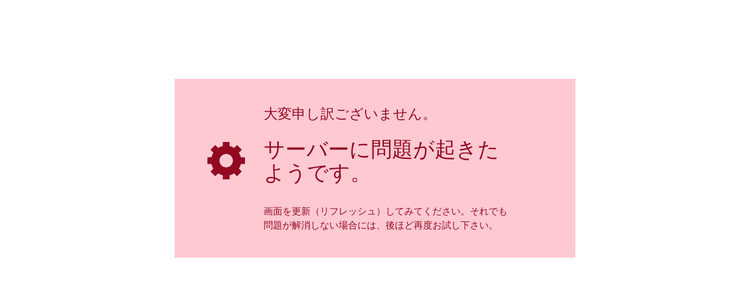

--- FILE ---
content_type: text/javascript
request_url: https://assets.change.org/corgi/assets/js/8f309de.es2015/polyfill/intl-numberformat/ja-js.e6d97fdf7c495e81b4cf.js
body_size: 8236
content:
try{!function(){var r="undefined"!=typeof window?window:"undefined"!=typeof global?global:"undefined"!=typeof globalThis?globalThis:"undefined"!=typeof self?self:{},o=(new r.Error).stack;o&&(r._sentryDebugIds=r._sentryDebugIds||{},r._sentryDebugIds[o]="1effd487-8bf2-458a-8eb8-08854b541bea",r._sentryDebugIdIdentifier="sentry-dbid-1effd487-8bf2-458a-8eb8-08854b541bea")}()}catch(r){}!function(){try{var r="undefined"!=typeof window?window:"undefined"!=typeof global?global:"undefined"!=typeof globalThis?globalThis:"undefined"!=typeof self?self:{};r._sentryModuleMetadata=r._sentryModuleMetadata||{},r._sentryModuleMetadata[(new r.Error).stack]=function(r){for(var o=1;o<arguments.length;o++){var a=arguments[o];if(null!=a)for(var e in a)a.hasOwnProperty(e)&&(r[e]=a[e])}return r}({},r._sentryModuleMetadata[(new r.Error).stack],{"_sentryBundlerPluginAppKey:corgi-sentry":!0})}catch(r){}}(),(self.__LOADABLE_LOADED_CHUNKS__=self.__LOADABLE_LOADED_CHUNKS__||[]).push([[8615],{67393:()=>{Intl.NumberFormat&&"function"==typeof Intl.NumberFormat.__addLocaleData&&Intl.NumberFormat.__addLocaleData({data:{currencies:{ADP:{displayName:{other:"アンドラ ペセタ"},narrow:"ADP",symbol:"ADP"},AED:{displayName:{other:"UAE ディルハム"},narrow:"AED",symbol:"AED"},AFA:{displayName:{other:"アフガニスタン アフガニー (1927–2002)"},narrow:"AFA",symbol:"AFA"},AFN:{displayName:{other:"アフガニスタン アフガニー"},narrow:"؋",symbol:"AFN"},ALK:{displayName:{other:"アルバニア レク (1946–1965)"},narrow:"ALK",symbol:"ALK"},ALL:{displayName:{other:"アルバニア レク"},narrow:"ALL",symbol:"ALL"},AMD:{displayName:{other:"アルメニア ドラム"},narrow:"֏",symbol:"AMD"},ANG:{displayName:{other:"オランダ領アンティル ギルダー"},narrow:"ANG",symbol:"ANG"},AOA:{displayName:{other:"アンゴラ クワンザ"},narrow:"Kz",symbol:"AOA"},AOK:{displayName:{other:"アンゴラ クワンザ (1977–1991)"},narrow:"AOK",symbol:"AOK"},AON:{displayName:{other:"アンゴラ 新クワンザ (1990–2000)"},narrow:"AON",symbol:"AON"},AOR:{displayName:{other:"アンゴラ 旧クワンザ (1995–1999)"},narrow:"AOR",symbol:"AOR"},ARA:{displayName:{other:"アルゼンチン アゥストラール"},narrow:"ARA",symbol:"ARA"},ARL:{displayName:{other:"アルゼンチン・ペソ・レイ（1970–1983）"},narrow:"ARL",symbol:"ARL"},ARM:{displayName:{other:"アルゼンチン・ペソ（1881–1970）"},narrow:"ARM",symbol:"ARM"},ARP:{displayName:{other:"アルゼンチン ペソ (1983–1985)"},narrow:"ARP",symbol:"ARP"},ARS:{displayName:{other:"アルゼンチン ペソ"},narrow:"$",symbol:"ARS"},ATS:{displayName:{other:"オーストリア シリング"},narrow:"ATS",symbol:"ATS"},AUD:{displayName:{other:"オーストラリア ドル"},narrow:"$",symbol:"A$"},AWG:{displayName:{other:"アルバ フロリン"},narrow:"AWG",symbol:"AWG"},AZM:{displayName:{other:"アゼルバイジャン マナト (1993–2006)"},narrow:"AZM",symbol:"AZM"},AZN:{displayName:{other:"アゼルバイジャン マナト"},narrow:"₼",symbol:"AZN"},BAD:{displayName:{other:"ボスニア・ヘルツェゴビナ ディナール (1992–1994)"},narrow:"BAD",symbol:"BAD"},BAM:{displayName:{other:"ボスニア・ヘルツェゴビナ 兌換マルク (BAM)"},narrow:"KM",symbol:"BAM"},BAN:{displayName:{other:"ボスニア・ヘルツェゴビナ 新ディナール（1994–1997）"},narrow:"BAN",symbol:"BAN"},BBD:{displayName:{other:"バルバドス ドル"},narrow:"$",symbol:"BBD"},BDT:{displayName:{other:"バングラデシュ タカ"},narrow:"৳",symbol:"BDT"},BEC:{displayName:{other:"ベルギー フラン (BEC)"},narrow:"BEC",symbol:"BEC"},BEF:{displayName:{other:"ベルギー フラン"},narrow:"BEF",symbol:"BEF"},BEL:{displayName:{other:"ベルギー フラン (BEL)"},narrow:"BEL",symbol:"BEL"},BGL:{displayName:{other:"ブルガリア レフ"},narrow:"BGL",symbol:"BGL"},BGM:{displayName:{other:"ブルガリア社会主義 レフ"},narrow:"BGM",symbol:"BGM"},BGN:{displayName:{other:"ブルガリア 新レフ"},narrow:"BGN",symbol:"BGN"},BGO:{displayName:{other:"ブルガリア レフ（1879–1952）"},narrow:"BGO",symbol:"BGO"},BHD:{displayName:{other:"バーレーン ディナール"},narrow:"BHD",symbol:"BHD"},BIF:{displayName:{other:"ブルンジ フラン"},narrow:"BIF",symbol:"BIF"},BMD:{displayName:{other:"バミューダ ドル"},narrow:"$",symbol:"BMD"},BND:{displayName:{other:"ブルネイ ドル"},narrow:"$",symbol:"BND"},BOB:{displayName:{other:"ボリビア ボリビアーノ"},narrow:"Bs",symbol:"BOB"},BOL:{displayName:{other:"ボリビア ボリビアーノ (1863–1963)"},narrow:"BOL",symbol:"BOL"},BOP:{displayName:{other:"ボリビア ペソ"},narrow:"BOP",symbol:"BOP"},BOV:{displayName:{other:"ボリビア (Mvdol)"},narrow:"BOV",symbol:"BOV"},BRB:{displayName:{other:"ブラジル 新クルゼイロ (1967–1986)"},narrow:"BRB",symbol:"BRB"},BRC:{displayName:{other:"ブラジル クルザード (1986–1989)"},narrow:"BRC",symbol:"BRC"},BRE:{displayName:{other:"ブラジル クルゼイロ (1990–1993)"},narrow:"BRE",symbol:"BRE"},BRL:{displayName:{other:"ブラジル レアル"},narrow:"R$",symbol:"R$"},BRN:{displayName:{other:"ブラジル 新クルザード (1989–1990)"},narrow:"BRN",symbol:"BRN"},BRR:{displayName:{other:"ブラジル クルゼイロ (1993–1994)"},narrow:"BRR",symbol:"BRR"},BRZ:{displayName:{other:"ブラジル クルゼイロ（1942–1967）"},narrow:"BRZ",symbol:"BRZ"},BSD:{displayName:{other:"バハマ ドル"},narrow:"$",symbol:"BSD"},BTN:{displayName:{other:"ブータン ニュルタム"},narrow:"BTN",symbol:"BTN"},BUK:{displayName:{other:"ビルマ チャット"},narrow:"BUK",symbol:"BUK"},BWP:{displayName:{other:"ボツワナ プラ"},narrow:"P",symbol:"BWP"},BYB:{displayName:{other:"ベラルーシ 新ルーブル (1994–1999)"},narrow:"BYB",symbol:"BYB"},BYN:{displayName:{other:"ベラルーシ ルーブル"},narrow:"р.",symbol:"BYN"},BYR:{displayName:{other:"ベラルーシ ルーブル (2000–2016)"},narrow:"BYR",symbol:"BYR"},BZD:{displayName:{other:"ベリーズ ドル"},narrow:"$",symbol:"BZD"},CAD:{displayName:{other:"カナダ ドル"},narrow:"$",symbol:"CA$"},CDF:{displayName:{other:"コンゴ フラン"},narrow:"CDF",symbol:"CDF"},CHE:{displayName:{other:"ユーロ (WIR)"},narrow:"CHE",symbol:"CHE"},CHF:{displayName:{other:"スイス フラン"},narrow:"CHF",symbol:"CHF"},CHW:{displayName:{other:"フラン (WIR)"},narrow:"CHW",symbol:"CHW"},CLE:{displayName:{other:"チリ エスクード"},narrow:"CLE",symbol:"CLE"},CLF:{displayName:{other:"チリ ウニダ・デ・フォメント (UF)"},narrow:"CLF",symbol:"CLF"},CLP:{displayName:{other:"チリ ペソ"},narrow:"$",symbol:"CLP"},CNH:{displayName:{other:"中国人民元(オフショア)"},narrow:"CNH",symbol:"CNH"},CNX:{displayName:{other:"中国人民銀行ドル"},narrow:"CNX",symbol:"CNX"},CNY:{displayName:{other:"中国人民元"},narrow:"￥",symbol:"元"},COP:{displayName:{other:"コロンビア ペソ"},narrow:"$",symbol:"COP"},COU:{displayName:{other:"コロンビア レアル （UVR)"},narrow:"COU",symbol:"COU"},CRC:{displayName:{other:"コスタリカ コロン"},narrow:"₡",symbol:"CRC"},CSD:{displayName:{other:"セルビア ディナール (2002–2006)"},narrow:"CSD",symbol:"CSD"},CSK:{displayName:{other:"チェコスロバキア コルナ"},narrow:"CSK",symbol:"CSK"},CUC:{displayName:{other:"キューバ 兌換ペソ"},narrow:"$",symbol:"CUC"},CUP:{displayName:{other:"キューバ ペソ"},narrow:"$",symbol:"CUP"},CVE:{displayName:{other:"カーボベルデ エスクード"},narrow:"CVE",symbol:"CVE"},CYP:{displayName:{other:"キプロス ポンド"},narrow:"CYP",symbol:"CYP"},CZK:{displayName:{other:"チェコ コルナ"},narrow:"Kč",symbol:"CZK"},DDM:{displayName:{other:"東ドイツ マルク"},narrow:"DDM",symbol:"DDM"},DEM:{displayName:{other:"ドイツ マルク"},narrow:"DEM",symbol:"DEM"},DJF:{displayName:{other:"ジブチ フラン"},narrow:"DJF",symbol:"DJF"},DKK:{displayName:{other:"デンマーク クローネ"},narrow:"kr",symbol:"DKK"},DOP:{displayName:{other:"ドミニカ ペソ"},narrow:"$",symbol:"DOP"},DZD:{displayName:{other:"アルジェリア ディナール"},narrow:"DZD",symbol:"DZD"},ECS:{displayName:{other:"エクアドル スクレ"},narrow:"ECS",symbol:"ECS"},ECV:{displayName:{other:"エクアドル (UVC)"},narrow:"ECV",symbol:"ECV"},EEK:{displayName:{other:"エストニア クルーン"},narrow:"EEK",symbol:"EEK"},EGP:{displayName:{other:"エジプト ポンド"},narrow:"E£",symbol:"EGP"},ERN:{displayName:{other:"エリトリア ナクファ"},narrow:"ERN",symbol:"ERN"},ESA:{displayName:{other:"スペインペセタ（勘定A）"},narrow:"ESA",symbol:"ESA"},ESB:{displayName:{other:"スペイン 兌換ペセタ"},narrow:"ESB",symbol:"ESB"},ESP:{displayName:{other:"スペイン ペセタ"},narrow:"₧",symbol:"ESP"},ETB:{displayName:{other:"エチオピア ブル"},narrow:"ETB",symbol:"ETB"},EUR:{displayName:{other:"ユーロ"},narrow:"€",symbol:"€"},FIM:{displayName:{other:"フィンランド マルカ"},narrow:"FIM",symbol:"FIM"},FJD:{displayName:{other:"フィジー ドル"},narrow:"$",symbol:"FJD"},FKP:{displayName:{other:"フォークランド（マルビナス）諸島 ポンド"},narrow:"£",symbol:"FKP"},FRF:{displayName:{other:"フランス フラン"},narrow:"FRF",symbol:"FRF"},GBP:{displayName:{other:"英国ポンド"},narrow:"£",symbol:"£"},GEK:{displayName:{other:"ジョージア クーポン ラリ"},narrow:"GEK",symbol:"GEK"},GEL:{displayName:{other:"ジョージア ラリ"},narrow:"₾",symbol:"GEL"},GHC:{displayName:{other:"ガーナ セディ (1979–2007)"},narrow:"GHC",symbol:"GHC"},GHS:{displayName:{other:"ガーナ セディ"},narrow:"GH₵",symbol:"GHS"},GIP:{displayName:{other:"ジブラルタル ポンド"},narrow:"£",symbol:"GIP"},GMD:{displayName:{other:"ガンビア ダラシ"},narrow:"GMD",symbol:"GMD"},GNF:{displayName:{other:"ギニア フラン"},narrow:"FG",symbol:"GNF"},GNS:{displayName:{other:"ギニア シリー"},narrow:"GNS",symbol:"GNS"},GQE:{displayName:{other:"赤道ギニア エクウェレ"},narrow:"GQE",symbol:"GQE"},GRD:{displayName:{other:"ギリシャ ドラクマ"},narrow:"GRD",symbol:"GRD"},GTQ:{displayName:{other:"グアテマラ ケツァル"},narrow:"Q",symbol:"GTQ"},GWE:{displayName:{other:"ポルトガル領ギニア エスクード"},narrow:"GWE",symbol:"GWE"},GWP:{displayName:{other:"ギニアビサウ ペソ"},narrow:"GWP",symbol:"GWP"},GYD:{displayName:{other:"ガイアナ ドル"},narrow:"$",symbol:"GYD"},HKD:{displayName:{other:"香港ドル"},narrow:"$",symbol:"HK$"},HNL:{displayName:{other:"ホンジュラス レンピラ"},narrow:"L",symbol:"HNL"},HRD:{displayName:{other:"クロアチア ディナール"},narrow:"HRD",symbol:"HRD"},HRK:{displayName:{other:"クロアチア クーナ"},narrow:"kn",symbol:"HRK"},HTG:{displayName:{other:"ハイチ グールド"},narrow:"HTG",symbol:"HTG"},HUF:{displayName:{other:"ハンガリー フォリント"},narrow:"Ft",symbol:"HUF"},IDR:{displayName:{other:"インドネシア ルピア"},narrow:"Rp",symbol:"IDR"},IEP:{displayName:{other:"アイリッシュ ポンド"},narrow:"IEP",symbol:"IEP"},ILP:{displayName:{other:"イスラエル ポンド"},narrow:"ILP",symbol:"ILP"},ILR:{displayName:{other:"イスラエル シェケル (1980–1985)"},narrow:"ILR",symbol:"ILR"},ILS:{displayName:{other:"イスラエル新シェケル"},narrow:"₪",symbol:"₪"},INR:{displayName:{other:"インド ルピー"},narrow:"₹",symbol:"₹"},IQD:{displayName:{other:"イラク ディナール"},narrow:"IQD",symbol:"IQD"},IRR:{displayName:{other:"イラン リアル"},narrow:"IRR",symbol:"IRR"},ISJ:{displayName:{other:"アイスランド クローナ (1918–1981)"},narrow:"ISJ",symbol:"ISJ"},ISK:{displayName:{other:"アイスランド クローナ"},narrow:"kr",symbol:"ISK"},ITL:{displayName:{other:"イタリア リラ"},narrow:"ITL",symbol:"ITL"},JMD:{displayName:{other:"ジャマイカ ドル"},narrow:"$",symbol:"JMD"},JOD:{displayName:{other:"ヨルダン ディナール"},narrow:"JOD",symbol:"JOD"},JPY:{displayName:{other:"円"},narrow:"￥",symbol:"￥"},KES:{displayName:{other:"ケニア シリング"},narrow:"KES",symbol:"KES"},KGS:{displayName:{other:"キルギス ソム"},narrow:"⃀",symbol:"KGS"},KHR:{displayName:{other:"カンボジア リエル"},narrow:"៛",symbol:"KHR"},KMF:{displayName:{other:"コモロ フラン"},narrow:"CF",symbol:"KMF"},KPW:{displayName:{other:"北朝鮮ウォン"},narrow:"₩",symbol:"KPW"},KRH:{displayName:{other:"韓国 ファン（1953–1962）"},narrow:"KRH",symbol:"KRH"},KRO:{displayName:{other:"韓国 ウォン（1945–1953）"},narrow:"KRO",symbol:"KRO"},KRW:{displayName:{other:"韓国ウォン"},narrow:"₩",symbol:"₩"},KWD:{displayName:{other:"クウェート ディナール"},narrow:"KWD",symbol:"KWD"},KYD:{displayName:{other:"ケイマン諸島 ドル"},narrow:"$",symbol:"KYD"},KZT:{displayName:{other:"カザフスタン テンゲ"},narrow:"₸",symbol:"KZT"},LAK:{displayName:{other:"ラオス キープ"},narrow:"₭",symbol:"LAK"},LBP:{displayName:{other:"レバノン ポンド"},narrow:"L£",symbol:"LBP"},LKR:{displayName:{other:"スリランカ ルピー"},narrow:"Rs",symbol:"LKR"},LRD:{displayName:{other:"リベリア ドル"},narrow:"$",symbol:"LRD"},LSL:{displayName:{other:"レソト ロティ"},narrow:"LSL",symbol:"LSL"},LTL:{displayName:{other:"リトアニア リタス"},narrow:"Lt",symbol:"LTL"},LTT:{displayName:{other:"リトアニア タロナ"},narrow:"LTT",symbol:"LTT"},LUC:{displayName:{other:"ルクセンブルク 兌換フラン"},narrow:"LUC",symbol:"LUC"},LUF:{displayName:{other:"ルクセンブルグ フラン"},narrow:"LUF",symbol:"LUF"},LUL:{displayName:{other:"ルクセンブルク 金融フラン"},narrow:"LUL",symbol:"LUL"},LVL:{displayName:{other:"ラトビア ラッツ"},narrow:"Ls",symbol:"LVL"},LVR:{displayName:{other:"ラトビア ルーブル"},narrow:"LVR",symbol:"LVR"},LYD:{displayName:{other:"リビア ディナール"},narrow:"LYD",symbol:"LYD"},MAD:{displayName:{other:"モロッコ ディルハム"},narrow:"MAD",symbol:"MAD"},MAF:{displayName:{other:"モロッコ フラン"},narrow:"MAF",symbol:"MAF"},MCF:{displayName:{other:"モネガスク フラン"},narrow:"MCF",symbol:"MCF"},MDC:{displayName:{other:"モルドバ クーポン"},narrow:"MDC",symbol:"MDC"},MDL:{displayName:{other:"モルドバ レイ"},narrow:"MDL",symbol:"MDL"},MGA:{displayName:{other:"マダガスカル アリアリ"},narrow:"Ar",symbol:"MGA"},MGF:{displayName:{other:"マラガシ フラン"},narrow:"MGF",symbol:"MGF"},MKD:{displayName:{other:"マケドニア デナル"},narrow:"MKD",symbol:"MKD"},MKN:{displayName:{other:"マケドニア ディナール（1992–1993）"},narrow:"MKN",symbol:"MKN"},MLF:{displayName:{other:"マリ フラン"},narrow:"MLF",symbol:"MLF"},MMK:{displayName:{other:"ミャンマー チャット"},narrow:"K",symbol:"MMK"},MNT:{displayName:{other:"モンゴル トグログ"},narrow:"₮",symbol:"MNT"},MOP:{displayName:{other:"マカオ パタカ"},narrow:"MOP",symbol:"MOP"},MRO:{displayName:{other:"モーリタニア ウギア (1973–2017)"},narrow:"MRO",symbol:"MRO"},MRU:{displayName:{other:"モーリタニア ウギア"},narrow:"MRU",symbol:"MRU"},MTL:{displayName:{other:"マルタ リラ"},narrow:"MTL",symbol:"MTL"},MTP:{displayName:{other:"マルタ ポンド"},narrow:"MTP",symbol:"MTP"},MUR:{displayName:{other:"モーリシャス ルピー"},narrow:"Rs",symbol:"MUR"},MVP:{displayName:{other:"モルディブ諸島 ルピー"},narrow:"MVP",symbol:"MVP"},MVR:{displayName:{other:"モルディブ ルフィア"},narrow:"MVR",symbol:"MVR"},MWK:{displayName:{other:"マラウィ クワチャ"},narrow:"MWK",symbol:"MWK"},MXN:{displayName:{other:"メキシコ ペソ"},narrow:"$",symbol:"MX$"},MXP:{displayName:{other:"メキシコ ペソ (1861–1992)"},narrow:"MXP",symbol:"MXP"},MXV:{displayName:{other:"メキシコ (UDI)"},narrow:"MXV",symbol:"MXV"},MYR:{displayName:{other:"マレーシア リンギット"},narrow:"RM",symbol:"MYR"},MZE:{displayName:{other:"モザンピーク エスクード"},narrow:"MZE",symbol:"MZE"},MZM:{displayName:{other:"モザンビーク メティカル (1980–2006)"},narrow:"MZM",symbol:"MZM"},MZN:{displayName:{other:"モザンビーク メティカル"},narrow:"MZN",symbol:"MZN"},NAD:{displayName:{other:"ナミビア ドル"},narrow:"$",symbol:"NAD"},NGN:{displayName:{other:"ナイジェリア ナイラ"},narrow:"₦",symbol:"NGN"},NIC:{displayName:{other:"ニカラグア コルドバ (1988–1991)"},narrow:"NIC",symbol:"NIC"},NIO:{displayName:{other:"ニカラグア コルドバ オロ"},narrow:"C$",symbol:"NIO"},NLG:{displayName:{other:"オランダ ギルダー"},narrow:"NLG",symbol:"NLG"},NOK:{displayName:{other:"ノルウェー クローネ"},narrow:"kr",symbol:"NOK"},NPR:{displayName:{other:"ネパール ルピー"},narrow:"Rs",symbol:"NPR"},NZD:{displayName:{other:"ニュージーランド ドル"},narrow:"$",symbol:"NZ$"},OMR:{displayName:{other:"オマーン リアル"},narrow:"OMR",symbol:"OMR"},PAB:{displayName:{other:"パナマ バルボア"},narrow:"PAB",symbol:"PAB"},PEI:{displayName:{other:"ペルー インティ"},narrow:"PEI",symbol:"PEI"},PEN:{displayName:{other:"ペルー ソル"},narrow:"PEN",symbol:"PEN"},PES:{displayName:{other:"ペルー ソル (1863–1965)"},narrow:"PES",symbol:"PES"},PGK:{displayName:{other:"パプアニューギニア キナ"},narrow:"PGK",symbol:"PGK"},PHP:{displayName:{other:"フィリピン ペソ"},narrow:"₱",symbol:"PHP"},PKR:{displayName:{other:"パキスタン ルピー"},narrow:"Rs",symbol:"PKR"},PLN:{displayName:{other:"ポーランド ズウォティ"},narrow:"zł",symbol:"PLN"},PLZ:{displayName:{other:"ポーランド ズウォティ (1950–1995)"},narrow:"PLZ",symbol:"PLZ"},PTE:{displayName:{other:"ポルトガル エスクード"},narrow:"PTE",symbol:"PTE"},PYG:{displayName:{other:"パラグアイ グアラニ"},narrow:"₲",symbol:"PYG"},QAR:{displayName:{other:"カタール リアル"},narrow:"QAR",symbol:"QAR"},RHD:{displayName:{other:"ローデシア ドル"},narrow:"RHD",symbol:"RHD"},ROL:{displayName:{other:"ルーマニア レイ (1952–2006)"},narrow:"ROL",symbol:"ROL"},RON:{displayName:{other:"ルーマニア レイ"},narrow:"レイ",symbol:"RON"},RSD:{displayName:{other:"セルビア ディナール"},narrow:"RSD",symbol:"RSD"},RUB:{displayName:{other:"ロシア ルーブル"},narrow:"₽",symbol:"RUB"},RUR:{displayName:{other:"ロシア ルーブル (1991–1998)"},narrow:"RUR",symbol:"RUR"},RWF:{displayName:{other:"ルワンダ フラン"},narrow:"RF",symbol:"RWF"},SAR:{displayName:{other:"サウジ リヤル"},narrow:"SAR",symbol:"SAR"},SBD:{displayName:{other:"ソロモン諸島 ドル"},narrow:"$",symbol:"SBD"},SCR:{displayName:{other:"セーシェル ルピー"},narrow:"SCR",symbol:"SCR"},SDD:{displayName:{other:"スーダン ディナール (1992–2007)"},narrow:"SDD",symbol:"SDD"},SDG:{displayName:{other:"スーダン ポンド"},narrow:"SDG",symbol:"SDG"},SDP:{displayName:{other:"スーダン ポンド (1957–1998)"},narrow:"SDP",symbol:"SDP"},SEK:{displayName:{other:"スウェーデン クローナ"},narrow:"kr",symbol:"SEK"},SGD:{displayName:{other:"シンガポール ドル"},narrow:"$",symbol:"SGD"},SHP:{displayName:{other:"セントヘレナ ポンド"},narrow:"£",symbol:"SHP"},SIT:{displayName:{other:"スロベニア トラール"},narrow:"SIT",symbol:"SIT"},SKK:{displayName:{other:"スロバキア コルナ"},narrow:"SKK",symbol:"SKK"},SLE:{displayName:{other:"シエラレオネ レオン"},narrow:"SLE",symbol:"SLE"},SLL:{displayName:{other:"シエラレオネ レオン (1964—2022)"},narrow:"SLL",symbol:"SLL"},SOS:{displayName:{other:"ソマリア シリング"},narrow:"SOS",symbol:"SOS"},SRD:{displayName:{other:"スリナム ドル"},narrow:"$",symbol:"SRD"},SRG:{displayName:{other:"スリナム ギルダー"},narrow:"SRG",symbol:"SRG"},SSP:{displayName:{other:"南スーダン ポンド"},narrow:"£",symbol:"SSP"},STD:{displayName:{other:"サントメ・プリンシペ ドブラ (1977–2017)"},narrow:"STD",symbol:"STD"},STN:{displayName:{other:"サントメ・プリンシペ ドブラ"},narrow:"Db",symbol:"STN"},SUR:{displayName:{other:"ソ連 ルーブル"},narrow:"SUR",symbol:"SUR"},SVC:{displayName:{other:"エルサルバドル コロン"},narrow:"SVC",symbol:"SVC"},SYP:{displayName:{other:"シリア ポンド"},narrow:"£",symbol:"SYP"},SZL:{displayName:{other:"スワジランド リランゲニ"},narrow:"SZL",symbol:"SZL"},THB:{displayName:{other:"タイ バーツ"},narrow:"฿",symbol:"THB"},TJR:{displayName:{other:"タジキスタン ルーブル"},narrow:"TJR",symbol:"TJR"},TJS:{displayName:{other:"タジキスタン ソモニ"},narrow:"TJS",symbol:"TJS"},TMM:{displayName:{other:"トルクメニスタン マナト (1993–2009)"},narrow:"TMM",symbol:"TMM"},TMT:{displayName:{other:"トルクメニスタン マナト"},narrow:"TMT",symbol:"TMT"},TND:{displayName:{other:"チュニジア ディナール"},narrow:"TND",symbol:"TND"},TOP:{displayName:{other:"トンガ パ・アンガ"},narrow:"T$",symbol:"TOP"},TPE:{displayName:{other:"ティモール エスクード"},narrow:"TPE",symbol:"TPE"},TRL:{displayName:{other:"トルコ リラ (1922–2005)"},narrow:"TRL",symbol:"TRL"},TRY:{displayName:{other:"トルコ リラ"},narrow:"₺",symbol:"TRY"},TTD:{displayName:{other:"トリニダード・トバゴ ドル"},narrow:"$",symbol:"TTD"},TWD:{displayName:{other:"新台湾ドル"},narrow:"$",symbol:"NT$"},TZS:{displayName:{other:"タンザニア シリング"},narrow:"TZS",symbol:"TZS"},UAH:{displayName:{other:"ウクライナ フリヴニャ"},narrow:"₴",symbol:"UAH"},UAK:{displayName:{other:"ウクライナ カルボバネツ"},narrow:"UAK",symbol:"UAK"},UGS:{displayName:{other:"ウガンダ シリング (1966–1987)"},narrow:"UGS",symbol:"UGS"},UGX:{displayName:{other:"ウガンダ シリング"},narrow:"UGX",symbol:"UGX"},USD:{displayName:{other:"米ドル"},narrow:"$",symbol:"$"},USN:{displayName:{other:"米ドル (翌日)"},narrow:"USN",symbol:"USN"},USS:{displayName:{other:"米ドル (当日)"},narrow:"USS",symbol:"USS"},UYI:{displayName:{other:"ウルグアイ ペソエン"},narrow:"UYI",symbol:"UYI"},UYP:{displayName:{other:"ウルグアイ ペソ (1975–1993)"},narrow:"UYP",symbol:"UYP"},UYU:{displayName:{other:"ウルグアイ ペソ"},narrow:"$",symbol:"UYU"},UZS:{displayName:{other:"ウズベキスタン スム"},narrow:"UZS",symbol:"UZS"},VEB:{displayName:{other:"ベネズエラ ボリバル (1871–2008)"},narrow:"VEB",symbol:"VEB"},VEF:{displayName:{other:"ベネズエラ ボリバル (2008–2018)"},narrow:"Bs",symbol:"VEF"},VES:{displayName:{other:"ベネズエラ ボリバル"},narrow:"VES",symbol:"VES"},VND:{displayName:{other:"ベトナム ドン"},narrow:"₫",symbol:"₫"},VNN:{displayName:{other:"ベトナム ドン（1978–1985）"},narrow:"VNN",symbol:"VNN"},VUV:{displayName:{other:"バヌアツ バツ"},narrow:"VUV",symbol:"VUV"},WST:{displayName:{other:"サモア タラ"},narrow:"WST",symbol:"WST"},XAF:{displayName:{other:"中央アフリカ CFA フラン"},narrow:"FCFA",symbol:"FCFA"},XAG:{displayName:{other:"銀"},narrow:"XAG",symbol:"XAG"},XAU:{displayName:{other:"金"},narrow:"XAU",symbol:"XAU"},XBA:{displayName:{other:"ヨーロッパ混合単位 (EURCO)"},narrow:"XBA",symbol:"XBA"},XBB:{displayName:{other:"ヨーロッパ通貨単位 (EMU–6)"},narrow:"XBB",symbol:"XBB"},XBC:{displayName:{other:"ヨーロッパ勘定単位 (EUA–9)"},narrow:"XBC",symbol:"XBC"},XBD:{displayName:{other:"ヨーロッパ勘定単位 (EUA–17)"},narrow:"XBD",symbol:"XBD"},XCD:{displayName:{other:"東カリブ ドル"},narrow:"$",symbol:"EC$"},XCG:{displayName:{},narrow:"Cg.",symbol:"Cg."},XDR:{displayName:{other:"特別引き出し権"},narrow:"XDR",symbol:"XDR"},XEU:{displayName:{other:"ヨーロッパ通貨単位"},narrow:"XEU",symbol:"XEU"},XFO:{displayName:{other:"フランス金フラン"},narrow:"XFO",symbol:"XFO"},XFU:{displayName:{other:"フランス フラン (UIC)"},narrow:"XFU",symbol:"XFU"},XOF:{displayName:{other:"西アフリカ CFA フラン"},narrow:"F CFA",symbol:"F CFA"},XPD:{displayName:{other:"パラジウム"},narrow:"XPD",symbol:"XPD"},XPF:{displayName:{other:"CFP フラン"},narrow:"CFPF",symbol:"CFPF"},XPT:{displayName:{other:"プラチナ"},narrow:"XPT",symbol:"XPT"},XRE:{displayName:{other:"RINET基金"},narrow:"XRE",symbol:"XRE"},XSU:{displayName:{other:"スクレ"},narrow:"XSU",symbol:"XSU"},XTS:{displayName:{other:"テスト用通貨コード"},narrow:"XTS",symbol:"XTS"},XUA:{displayName:{other:"UA (アフリカ開発銀行)"},narrow:"XUA",symbol:"XUA"},XXX:{displayName:{other:"不明または無効な通貨"},narrow:"XXX",symbol:"XXX"},YDD:{displayName:{other:"イエメン ディナール"},narrow:"YDD",symbol:"YDD"},YER:{displayName:{other:"イエメン リアル"},narrow:"YER",symbol:"YER"},YUD:{displayName:{other:"ユーゴスラビア ハード・ディナール (1966–1990)"},narrow:"YUD",symbol:"YUD"},YUM:{displayName:{other:"ユーゴスラビア ノビ・ディナール (1994–2002)"},narrow:"YUM",symbol:"YUM"},YUN:{displayName:{other:"ユーゴスラビア 兌換ディナール (1990–1992)"},narrow:"YUN",symbol:"YUN"},YUR:{displayName:{other:"ユーゴスラビア 改革ディナール（1992–1993）"},narrow:"YUR",symbol:"YUR"},ZAL:{displayName:{other:"南アフリカ ランド (ZAL)"},narrow:"ZAL",symbol:"ZAL"},ZAR:{displayName:{other:"南アフリカ ランド"},narrow:"R",symbol:"ZAR"},ZMK:{displayName:{other:"ザンビア クワチャ (1968–2012)"},narrow:"ZMK",symbol:"ZMK"},ZMW:{displayName:{other:"ザンビア クワチャ"},narrow:"ZK",symbol:"ZMW"},ZRN:{displayName:{other:"ザイール 新ザイール (1993–1998)"},narrow:"ZRN",symbol:"ZRN"},ZRZ:{displayName:{other:"ザイール ザイール (1971–1993)"},narrow:"ZRZ",symbol:"ZRZ"},ZWD:{displayName:{other:"ジンバブエ ドル (1980–2008)"},narrow:"ZWD",symbol:"ZWD"},ZWL:{displayName:{other:"ジンバブエ ドル (2009)"},narrow:"ZWL",symbol:"ZWL"},ZWR:{displayName:{other:"シンバブエ ドル（2008）"},narrow:"ZWR",symbol:"ZWR"}},nu:["latn"],numbers:{currency:{latn:{accounting:"¤#,##0.00;(¤#,##0.00)",currencySpacing:{afterInsertBetween:" ",beforeInsertBetween:" "},short:{1e3:{other:"0"},1e4:{other:"¤0万"},1e5:{other:"¤00万"},1e6:{other:"¤000万"},1e7:{other:"¤0000万"},1e8:{other:"¤0億"},1e9:{other:"¤00億"},1e10:{other:"¤000億"},1e11:{other:"¤0000億"},1e12:{other:"¤0兆"},1e13:{other:"¤00兆"},1e14:{other:"¤000兆"}},standard:"¤#,##0.00",unitPattern:"{0}{1}"}},decimal:{latn:{long:{1e3:{other:"0"},1e4:{other:"0万"},1e5:{other:"00万"},1e6:{other:"000万"},1e7:{other:"0000万"},1e8:{other:"0億"},1e9:{other:"00億"},1e10:{other:"000億"},1e11:{other:"0000億"},1e12:{other:"0兆"},1e13:{other:"00兆"},1e14:{other:"000兆"}},short:{1e3:{other:"0"},1e4:{other:"0万"},1e5:{other:"00万"},1e6:{other:"000万"},1e7:{other:"0000万"},1e8:{other:"0億"},1e9:{other:"00億"},1e10:{other:"000億"},1e11:{other:"0000億"},1e12:{other:"0兆"},1e13:{other:"00兆"},1e14:{other:"000兆"}},standard:"#,##0.###"}},nu:["latn"],percent:{latn:"#,##0%"},symbols:{latn:{approximatelySign:"約",decimal:".",exponential:"E",group:",",infinity:"∞",list:";",minusSign:"-",nan:"NaN",perMille:"‰",percentSign:"%",plusSign:"+",rangeSign:"～",superscriptingExponent:"×",timeSeparator:":"}}},units:{compound:{per:{long:"{0}毎{1}",narrow:"{0}/{1}",short:"{0}/{1}"}},simple:{acre:{long:{other:"{0} エーカー"},narrow:{other:"{0}ac"},perUnit:{},short:{other:"{0} ac"}},bit:{long:{other:"{0} ビット"},narrow:{other:"{0}b"},perUnit:{},short:{other:"{0} bit"}},byte:{long:{other:"{0} バイト"},narrow:{other:"{0}B"},perUnit:{},short:{other:"{0} byte"}},celsius:{long:{other:"摂氏 {0} 度"},narrow:{other:"{0}°C"},perUnit:{},short:{other:"{0}°C"}},centimeter:{long:{other:"{0} センチメートル"},narrow:{other:"{0}cm"},perUnit:{long:"{0}/センチメートル",narrow:"{0}/cm",short:"{0}/cm"},short:{other:"{0} cm"}},day:{long:{other:"{0} 日"},narrow:{other:"{0}d"},perUnit:{long:"{0}/日",narrow:"{0}/日",short:"{0}/日"},short:{other:"{0} 日"}},degree:{long:{other:"{0} 度"},narrow:{other:"{0}°"},perUnit:{},short:{other:"{0} 度"}},fahrenheit:{long:{other:"華氏 {0} 度"},narrow:{other:"{0}°F"},perUnit:{},short:{other:"{0}°F"}},"fluid-ounce":{long:{other:"{0} 液量オンス"},narrow:{other:"{0}fl oz"},perUnit:{},short:{other:"{0} fl oz"}},foot:{long:{other:"{0} フィート"},narrow:{other:"{0}′"},perUnit:{long:"{0}/フィート",narrow:"{0}/ft",short:"{0}/ft"},short:{other:"{0} ft"}},gallon:{long:{other:"{0} ガロン"},narrow:{other:"{0}gal"},perUnit:{long:"{0}/ガロン",narrow:"{0}/gal",short:"{0}/gal"},short:{other:"{0} gal"}},gigabit:{long:{other:"{0} ギガビット"},narrow:{other:"{0}Gb"},perUnit:{},short:{other:"{0} Gb"}},gigabyte:{long:{other:"{0} ギガバイト"},narrow:{other:"{0}GB"},perUnit:{},short:{other:"{0} GB"}},gram:{long:{other:"{0} グラム"},narrow:{other:"{0}g"},perUnit:{long:"{0}/グラム",narrow:"{0}/g",short:"{0}/g"},short:{other:"{0} g"}},hectare:{long:{other:"{0} ヘクタール"},narrow:{other:"{0}ha"},perUnit:{},short:{other:"{0} ha"}},hour:{long:{other:"{0} 時間"},narrow:{other:"{0}h"},perUnit:{long:"{0}/時間",narrow:"{0}/時間",short:"{0}/時間"},short:{other:"{0} 時間"}},inch:{long:{other:"{0} インチ"},narrow:{other:"{0}″"},perUnit:{long:"{0}/インチ",narrow:"{0}/in",short:"{0}/in"},short:{other:"{0} in"}},kilobit:{long:{other:"{0} キロビット"},narrow:{other:"{0}kb"},perUnit:{},short:{other:"{0} kb"}},kilobyte:{long:{other:"{0} キロバイト"},narrow:{other:"{0}KB"},perUnit:{},short:{other:"{0} KB"}},kilogram:{long:{other:"{0} キログラム"},narrow:{other:"{0}kg"},perUnit:{long:"{0}/キログラム",narrow:"{0}/kg",short:"{0}/kg"},short:{other:"{0} kg"}},kilometer:{long:{other:"{0} キロメートル"},narrow:{other:"{0}km"},perUnit:{long:"{0}/キロメートル",narrow:"{0}/km",short:"{0}/km"},short:{other:"{0} km"}},"kilometer-per-hour":{long:{other:"時速 {0} キロメートル"},narrow:{other:"{0}km/h"},perUnit:{},short:{other:"{0} km/h"}},liter:{long:{other:"{0} リットル"},narrow:{other:"{0}L"},perUnit:{long:"{0}/リットル",narrow:"{0}/L",short:"{0}/L"},short:{other:"{0} L"}},"liter-per-kilometer":{long:{other:"{0} リットル毎キロメートル"},narrow:{other:"{0}L/km"},perUnit:{},short:{other:"{0} L/km"}},megabit:{long:{other:"{0} メガビット"},narrow:{other:"{0}Mb"},perUnit:{},short:{other:"{0} Mb"}},megabyte:{long:{other:"{0} メガバイト"},narrow:{other:"{0}MB"},perUnit:{},short:{other:"{0} MB"}},meter:{long:{other:"{0} メートル"},narrow:{other:"{0}m"},perUnit:{long:"{0}/メートル",narrow:"{0}/m",short:"{0}/m"},short:{other:"{0} m"}},"meter-per-second":{long:{other:"秒速 {0} メートル"},narrow:{other:"{0}m/s"},perUnit:{},short:{other:"{0} m/s"}},mile:{long:{other:"{0} マイル"},narrow:{other:"{0}mi"},perUnit:{},short:{other:"{0} mi"}},"mile-per-gallon":{long:{other:"{0} マイル毎ガロン"},narrow:{other:"{0}mpg"},perUnit:{},short:{other:"{0} mpg"}},"mile-per-hour":{long:{other:"時速 {0} マイル"},narrow:{other:"{0}mi/h"},perUnit:{},short:{other:"{0} mph"}},"mile-scandinavian":{long:{other:"{0} スカンジナビアマイル"},narrow:{other:"{0}smi"},perUnit:{},short:{other:"{0} smi"}},milliliter:{long:{other:"{0} ミリリットル"},narrow:{other:"{0}ml"},perUnit:{},short:{other:"{0} ml"}},millimeter:{long:{other:"{0} ミリメートル"},narrow:{other:"{0}mm"},perUnit:{},short:{other:"{0} mm"}},millisecond:{long:{other:"{0} ミリ秒"},narrow:{other:"{0}ms"},perUnit:{},short:{other:"{0} ms"}},minute:{long:{other:"{0} 分"},narrow:{other:"{0}m"},perUnit:{long:"{0}/分",narrow:"{0}/分",short:"{0}/分"},short:{other:"{0} 分"}},month:{long:{other:"{0} か月"},narrow:{other:"{0}m"},perUnit:{long:"{0}/月",narrow:"{0}/月",short:"{0}/月"},short:{other:"{0} か月"}},ounce:{long:{other:"{0} オンス"},narrow:{other:"{0}oz"},perUnit:{long:"{0}/オンス",narrow:"{0}/oz",short:"{0}/oz"},short:{other:"{0} oz"}},percent:{long:{other:"{0} パーセント"},narrow:{other:"{0}%"},perUnit:{},short:{other:"{0}%"}},petabyte:{long:{other:"{0} ペタバイト"},narrow:{other:"{0}PB"},perUnit:{},short:{other:"{0} PB"}},pound:{long:{other:"{0} ポンド"},narrow:{other:"{0}lb"},perUnit:{long:"{0}/ポンド",narrow:"{0}/lb",short:"{0}/lb"},short:{other:"{0} lb"}},second:{long:{other:"{0} 秒"},narrow:{other:"{0}s"},perUnit:{long:"{0}/秒",narrow:"{0}/秒",short:"{0}/秒"},short:{other:"{0} 秒"}},stone:{long:{other:"{0} ストーン"},narrow:{other:"{0}st"},perUnit:{},short:{other:"{0} st"}},terabit:{long:{other:"{0} テラビット"},narrow:{other:"{0}Tb"},perUnit:{},short:{other:"{0} Tb"}},terabyte:{long:{other:"{0} テラバイト"},narrow:{other:"{0}TB"},perUnit:{},short:{other:"{0} TB"}},week:{long:{other:"{0} 週間"},narrow:{other:"{0}w"},perUnit:{long:"{0}/週",narrow:"{0}/週",short:"{0}/週"},short:{other:"{0} 週間"}},yard:{long:{other:"{0} ヤード"},narrow:{other:"{0}yd"},perUnit:{},short:{other:"{0} yd"}},year:{long:{other:"{0} 年"},narrow:{other:"{0}y"},perUnit:{long:"{0}/年",narrow:"{0}/年",short:"{0}/年"},short:{other:"{0} 年"}}}}},locale:"ja"})}}]);

--- FILE ---
content_type: text/javascript
request_url: https://assets.change.org/corgi/assets/js/8f309de.es2015/i18n/countries/locale/ja-JP-cjs.30ab87851981352f4bf9.js
body_size: 2757
content:
try{!function(){var e="undefined"!=typeof window?window:"undefined"!=typeof global?global:"undefined"!=typeof globalThis?globalThis:"undefined"!=typeof self?self:{},n=(new e.Error).stack;n&&(e._sentryDebugIds=e._sentryDebugIds||{},e._sentryDebugIds[n]="331b309b-68ae-4414-8613-f5a7672f58d5",e._sentryDebugIdIdentifier="sentry-dbid-331b309b-68ae-4414-8613-f5a7672f58d5")}()}catch(e){}!function(){try{var e="undefined"!=typeof window?window:"undefined"!=typeof global?global:"undefined"!=typeof globalThis?globalThis:"undefined"!=typeof self?self:{};e._sentryModuleMetadata=e._sentryModuleMetadata||{},e._sentryModuleMetadata[(new e.Error).stack]=function(e){for(var n=1;n<arguments.length;n++){var d=arguments[n];if(null!=d)for(var o in d)d.hasOwnProperty(o)&&(e[o]=d[o])}return e}({},e._sentryModuleMetadata[(new e.Error).stack],{"_sentryBundlerPluginAppKey:corgi-sentry":!0})}catch(e){}}(),(self.__LOADABLE_LOADED_CHUNKS__=self.__LOADABLE_LOADED_CHUNKS__||[]).push([[3047],{73355:(e,n)=>{Object.defineProperty(n,"__esModule",{value:!0});n.i18nCountries=[{code:"IS",name:"アイスランド"},{code:"IE",name:"アイルランド"},{code:"AZ",name:"アゼルバイジャン"},{code:"AC",name:"アセンション島"},{code:"AF",name:"アフガニスタン"},{code:"US",name:"アメリカ合衆国"},{code:"AE",name:"アラブ首長国連邦"},{code:"DZ",name:"アルジェリア"},{code:"AR",name:"アルゼンチン"},{code:"AW",name:"アルバ"},{code:"AL",name:"アルバニア"},{code:"AM",name:"アルメニア"},{code:"AI",name:"アンギラ"},{code:"AO",name:"アンゴラ"},{code:"AG",name:"アンティグア・バーブーダ"},{code:"AD",name:"アンドラ"},{code:"YE",name:"イエメン"},{code:"GB",name:"イギリス"},{code:"IL",name:"イスラエル"},{code:"IT",name:"イタリア"},{code:"IQ",name:"イラク"},{code:"IR",name:"イラン"},{code:"IN",name:"インド"},{code:"ID",name:"インドネシア"},{code:"WF",name:"ウォリス・フツナ"},{code:"UG",name:"ウガンダ"},{code:"UA",name:"ウクライナ"},{code:"UZ",name:"ウズベキスタン"},{code:"UY",name:"ウルグアイ"},{code:"EC",name:"エクアドル"},{code:"EG",name:"エジプト"},{code:"EE",name:"エストニア"},{code:"SZ",name:"エスワティニ"},{code:"ET",name:"エチオピア"},{code:"ER",name:"エリトリア"},{code:"SV",name:"エルサルバドル"},{code:"AU",name:"オーストラリア"},{code:"AT",name:"オーストリア"},{code:"AX",name:"オーランド諸島"},{code:"OM",name:"オマーン"},{code:"NL",name:"オランダ"},{code:"BQ",name:"オランダ領カリブ"},{code:"GH",name:"ガーナ"},{code:"CV",name:"カーボベルデ"},{code:"GG",name:"ガーンジー"},{code:"GY",name:"ガイアナ"},{code:"KZ",name:"カザフスタン"},{code:"QA",name:"カタール"},{code:"CA",name:"カナダ"},{code:"IC",name:"カナリア諸島"},{code:"GA",name:"ガボン"},{code:"CM",name:"カメルーン"},{code:"GM",name:"ガンビア"},{code:"KH",name:"カンボジア"},{code:"GN",name:"ギニア"},{code:"GW",name:"ギニアビサウ"},{code:"CY",name:"キプロス"},{code:"CU",name:"キューバ"},{code:"CW",name:"キュラソー"},{code:"GR",name:"ギリシャ"},{code:"KI",name:"キリバス"},{code:"KG",name:"キルギス"},{code:"GT",name:"グアテマラ"},{code:"GP",name:"グアドループ"},{code:"GU",name:"グアム"},{code:"KW",name:"クウェート"},{code:"CK",name:"クック諸島"},{code:"GL",name:"グリーンランド"},{code:"CX",name:"クリスマス島"},{code:"CP",name:"クリッパートン島"},{code:"GD",name:"グレナダ"},{code:"HR",name:"クロアチア"},{code:"KY",name:"ケイマン諸島"},{code:"KE",name:"ケニア"},{code:"CI",name:"コートジボワール"},{code:"CC",name:"ココス(キーリング)諸島"},{code:"CR",name:"コスタリカ"},{code:"XK",name:"コソボ"},{code:"KM",name:"コモロ"},{code:"CO",name:"コロンビア"},{code:"CG",name:"コンゴ共和国(ブラザビル)"},{code:"CD",name:"コンゴ民主共和国(キンシャサ)"},{code:"CQ",name:"サーク島"},{code:"SA",name:"サウジアラビア"},{code:"GS",name:"サウスジョージア・サウスサンドウィッチ諸島"},{code:"WS",name:"サモア"},{code:"BL",name:"サン・バルテルミー"},{code:"MF",name:"サン・マルタン"},{code:"ST",name:"サントメ・プリンシペ"},{code:"ZM",name:"ザンビア"},{code:"PM",name:"サンピエール島・ミクロン島"},{code:"SM",name:"サンマリノ"},{code:"SL",name:"シエラレオネ"},{code:"DJ",name:"ジブチ"},{code:"GI",name:"ジブラルタル"},{code:"JE",name:"ジャージー"},{code:"JM",name:"ジャマイカ"},{code:"GE",name:"ジョージア"},{code:"SY",name:"シリア"},{code:"SG",name:"シンガポール"},{code:"SX",name:"シント・マールテン"},{code:"ZW",name:"ジンバブエ"},{code:"CH",name:"スイス"},{code:"SE",name:"スウェーデン"},{code:"SD",name:"スーダン"},{code:"SJ",name:"スバールバル諸島・ヤンマイエン島"},{code:"ES",name:"スペイン"},{code:"SR",name:"スリナム"},{code:"LK",name:"スリランカ"},{code:"SK",name:"スロバキア"},{code:"SI",name:"スロベニア"},{code:"EA",name:"セウタ・メリリャ"},{code:"SC",name:"セーシェル"},{code:"SN",name:"セネガル"},{code:"RS",name:"セルビア"},{code:"KN",name:"セントクリストファー・ネーヴィス"},{code:"VC",name:"セントビンセント及びグレナディーン諸島"},{code:"SH",name:"セントヘレナ"},{code:"LC",name:"セントルシア"},{code:"SO",name:"ソマリア"},{code:"SB",name:"ソロモン諸島"},{code:"TC",name:"タークス・カイコス諸島"},{code:"TH",name:"タイ"},{code:"TJ",name:"タジキスタン"},{code:"TZ",name:"タンザニア"},{code:"CZ",name:"チェコ"},{code:"TD",name:"チャド"},{code:"TN",name:"チュニジア"},{code:"CL",name:"チリ"},{code:"TV",name:"ツバル"},{code:"DG",name:"ディエゴガルシア島"},{code:"DK",name:"デンマーク"},{code:"DE",name:"ドイツ"},{code:"TG",name:"トーゴ"},{code:"TK",name:"トケラウ"},{code:"DO",name:"ドミニカ共和国"},{code:"DM",name:"ドミニカ国"},{code:"TA",name:"トリスタン・ダ・クーニャ"},{code:"TT",name:"トリニダード・トバゴ"},{code:"TM",name:"トルクメニスタン"},{code:"TR",name:"トルコ"},{code:"TO",name:"トンガ"},{code:"NG",name:"ナイジェリア"},{code:"NR",name:"ナウル"},{code:"NA",name:"ナミビア"},{code:"NU",name:"ニウエ"},{code:"NI",name:"ニカラグア"},{code:"NE",name:"ニジェール"},{code:"NC",name:"ニューカレドニア"},{code:"NZ",name:"ニュージーランド"},{code:"NP",name:"ネパール"},{code:"NF",name:"ノーフォーク島"},{code:"NO",name:"ノルウェー"},{code:"HM",name:"ハード島・マクドナルド諸島"},{code:"BH",name:"バーレーン"},{code:"HT",name:"ハイチ"},{code:"PK",name:"パキスタン"},{code:"VA",name:"バチカン市国"},{code:"PA",name:"パナマ"},{code:"VU",name:"バヌアツ"},{code:"BS",name:"バハマ"},{code:"PG",name:"パプアニューギニア"},{code:"BM",name:"バミューダ"},{code:"PW",name:"パラオ"},{code:"PY",name:"パラグアイ"},{code:"BB",name:"バルバドス"},{code:"PS",name:"パレスチナ自治区"},{code:"HU",name:"ハンガリー"},{code:"BD",name:"バングラデシュ"},{code:"PN",name:"ピトケアン諸島"},{code:"FJ",name:"フィジー"},{code:"PH",name:"フィリピン"},{code:"FI",name:"フィンランド"},{code:"BT",name:"ブータン"},{code:"BV",name:"ブーベ島"},{code:"PR",name:"プエルトリコ"},{code:"FO",name:"フェロー諸島"},{code:"FK",name:"フォークランド諸島"},{code:"BR",name:"ブラジル"},{code:"FR",name:"フランス"},{code:"BG",name:"ブルガリア"},{code:"BF",name:"ブルキナファソ"},{code:"BN",name:"ブルネイ"},{code:"BI",name:"ブルンジ"},{code:"VN",name:"ベトナム"},{code:"BJ",name:"ベナン"},{code:"VE",name:"ベネズエラ"},{code:"BY",name:"ベラルーシ"},{code:"BZ",name:"ベリーズ"},{code:"PE",name:"ペルー"},{code:"BE",name:"ベルギー"},{code:"PL",name:"ポーランド"},{code:"BA",name:"ボスニア・ヘルツェゴビナ"},{code:"BW",name:"ボツワナ"},{code:"BO",name:"ボリビア"},{code:"PT",name:"ポルトガル"},{code:"HN",name:"ホンジュラス"},{code:"MH",name:"マーシャル諸島"},{code:"MG",name:"マダガスカル"},{code:"YT",name:"マヨット"},{code:"MW",name:"マラウイ"},{code:"ML",name:"マリ"},{code:"MT",name:"マルタ"},{code:"MQ",name:"マルティニーク"},{code:"MY",name:"マレーシア"},{code:"IM",name:"マン島"},{code:"FM",name:"ミクロネシア連邦"},{code:"MM",name:"ミャンマー (ビルマ)"},{code:"MX",name:"メキシコ"},{code:"MU",name:"モーリシャス"},{code:"MR",name:"モーリタニア"},{code:"MZ",name:"モザンビーク"},{code:"MC",name:"モナコ"},{code:"MV",name:"モルディブ"},{code:"MD",name:"モルドバ"},{code:"MA",name:"モロッコ"},{code:"MN",name:"モンゴル"},{code:"ME",name:"モンテネグロ"},{code:"MS",name:"モントセラト"},{code:"JO",name:"ヨルダン"},{code:"LA",name:"ラオス"},{code:"LV",name:"ラトビア"},{code:"LT",name:"リトアニア"},{code:"LY",name:"リビア"},{code:"LI",name:"リヒテンシュタイン"},{code:"LR",name:"リベリア"},{code:"RO",name:"ルーマニア"},{code:"LU",name:"ルクセンブルク"},{code:"RW",name:"ルワンダ"},{code:"LS",name:"レソト"},{code:"LB",name:"レバノン"},{code:"RE",name:"レユニオン"},{code:"RU",name:"ロシア"},{code:"IO",name:"英領インド洋地域"},{code:"VG",name:"英領ヴァージン諸島"},{code:"KR",name:"韓国"},{code:"UM",name:"合衆国領有小離島"},{code:"EH",name:"西サハラ"},{code:"GQ",name:"赤道ギニア"},{code:"TW",name:"台湾"},{code:"CF",name:"中央アフリカ共和国"},{code:"MO",name:"中華人民共和国マカオ特別行政区"},{code:"HK",name:"中華人民共和国香港特別行政区"},{code:"CN",name:"中国"},{code:"TL",name:"東ティモール"},{code:"ZA",name:"南アフリカ"},{code:"SS",name:"南スーダン"},{code:"AQ",name:"南極"},{code:"JP",name:"日本"},{code:"GF",name:"仏領ギアナ"},{code:"PF",name:"仏領ポリネシア"},{code:"TF",name:"仏領極南諸島"},{code:"VI",name:"米領ヴァージン諸島"},{code:"AS",name:"米領サモア"},{code:"MK",name:"北マケドニア"},{code:"MP",name:"北マリアナ諸島"},{code:"KP",name:"北朝鮮"}]}}]);

--- FILE ---
content_type: text/javascript
request_url: https://assets.change.org/corgi/assets/js/8f309de.es2015/vendors/maplibre.93c2d8fe8d3b858e2ba8.js
body_size: 263406
content:
/*! For license information please see maplibre.93c2d8fe8d3b858e2ba8.js.LICENSE.txt */
try{!function(){var t="undefined"!=typeof window?window:"undefined"!=typeof global?global:"undefined"!=typeof globalThis?globalThis:"undefined"!=typeof self?self:{},e=(new t.Error).stack;e&&(t._sentryDebugIds=t._sentryDebugIds||{},t._sentryDebugIds[e]="b40d2a92-d340-4295-a259-e2da29018721",t._sentryDebugIdIdentifier="sentry-dbid-b40d2a92-d340-4295-a259-e2da29018721")}()}catch(t){}!function(){try{var t="undefined"!=typeof window?window:"undefined"!=typeof global?global:"undefined"!=typeof globalThis?globalThis:"undefined"!=typeof self?self:{};t._sentryModuleMetadata=t._sentryModuleMetadata||{},t._sentryModuleMetadata[(new t.Error).stack]=function(t){for(var e=1;e<arguments.length;e++){var i=arguments[e];if(null!=i)for(var r in i)i.hasOwnProperty(r)&&(t[r]=i[r])}return t}({},t._sentryModuleMetadata[(new t.Error).stack],{"_sentryBundlerPluginAppKey:corgi-sentry":!0})}catch(t){}}(),(self.__LOADABLE_LOADED_CHUNKS__=self.__LOADABLE_LOADED_CHUNKS__||[]).push([[4795],{39433:(t,e,i)=>{"use strict";i.d(e,{Wd:()=>H,pH:()=>F,kL:()=>Z,Ay:()=>I});var r=i(71054),n=i(66365);const o=n.createContext(null);function s(t,e){if(t===e)return!0;if(!t||!e)return!1;if(Array.isArray(t)){if(!Array.isArray(e)||t.length!==e.length)return!1;for(let i=0;i<t.length;i++)if(!s(t[i],e[i]))return!1;return!0}if(Array.isArray(e))return!1;if("object"==typeof t&&"object"==typeof e){const i=Object.keys(t),r=Object.keys(e);if(i.length!==r.length)return!1;for(const r of i){if(!e.hasOwnProperty(r))return!1;if(!s(t[r],e[r]))return!1}return!0}return!1}function a(t){return{longitude:t.center.lng,latitude:t.center.lat,zoom:t.zoom,pitch:t.pitch,bearing:t.bearing,padding:t.padding}}function l(t,e){const i=e.viewState||e,r={};if("longitude"in i&&"latitude"in i&&(i.longitude!==t.center.lng||i.latitude!==t.center.lat)){const e=t.center.constructor;r.center=new e(i.longitude,i.latitude)}return"zoom"in i&&i.zoom!==t.zoom&&(r.zoom=i.zoom),"bearing"in i&&i.bearing!==t.bearing&&(r.bearing=i.bearing),"pitch"in i&&i.pitch!==t.pitch&&(r.pitch=i.pitch),i.padding&&t.padding&&!s(i.padding,t.padding)&&(r.padding=i.padding),r}function c(t,e){var i=Object.keys(t);if(Object.getOwnPropertySymbols){var r=Object.getOwnPropertySymbols(t);e&&(r=r.filter(function(e){return Object.getOwnPropertyDescriptor(t,e).enumerable})),i.push.apply(i,r)}return i}function h(t){for(var e=1;e<arguments.length;e++){var i=null!=arguments[e]?arguments[e]:{};e%2?c(Object(i),!0).forEach(function(e){(0,r.A)(t,e,i[e])}):Object.getOwnPropertyDescriptors?Object.defineProperties(t,Object.getOwnPropertyDescriptors(i)):c(Object(i)).forEach(function(e){Object.defineProperty(t,e,Object.getOwnPropertyDescriptor(i,e))})}return t}const u=["type","source","source-layer","minzoom","maxzoom","filter","layout"];function d(t){if(!t)return null;if("string"==typeof t)return t;if("toJS"in t&&(t=t.toJS()),!t.layers)return t;const e={};for(const i of t.layers)e[i.id]=i;const i=t.layers.map(t=>{let i=null;"interactive"in t&&(i=Object.assign({},t),delete i.interactive);const r=e[t.ref];if(r){i=i||Object.assign({},t),delete i.ref;for(const t of u)t in r&&(i[t]=r[t])}return i||t});return h(h({},t),{},{layers:i})}function p(t,e){var i=Object.keys(t);if(Object.getOwnPropertySymbols){var r=Object.getOwnPropertySymbols(t);e&&(r=r.filter(function(e){return Object.getOwnPropertyDescriptor(t,e).enumerable})),i.push.apply(i,r)}return i}function f(t){for(var e=1;e<arguments.length;e++){var i=null!=arguments[e]?arguments[e]:{};e%2?p(Object(i),!0).forEach(function(e){(0,r.A)(t,e,i[e])}):Object.getOwnPropertyDescriptors?Object.defineProperties(t,Object.getOwnPropertyDescriptors(i)):p(Object(i)).forEach(function(e){Object.defineProperty(t,e,Object.getOwnPropertyDescriptor(i,e))})}return t}const m={version:8,sources:{},layers:[]},g={mousedown:"onMouseDown",mouseup:"onMouseUp",mouseover:"onMouseOver",mousemove:"onMouseMove",click:"onClick",dblclick:"onDblClick",mouseenter:"onMouseEnter",mouseleave:"onMouseLeave",mouseout:"onMouseOut",contextmenu:"onContextMenu",touchstart:"onTouchStart",touchend:"onTouchEnd",touchmove:"onTouchMove",touchcancel:"onTouchCancel"},_={movestart:"onMoveStart",move:"onMove",moveend:"onMoveEnd",dragstart:"onDragStart",drag:"onDrag",dragend:"onDragEnd",zoomstart:"onZoomStart",zoom:"onZoom",zoomend:"onZoomEnd",rotatestart:"onRotateStart",rotate:"onRotate",rotateend:"onRotateEnd",pitchstart:"onPitchStart",pitch:"onPitch",pitchend:"onPitchEnd"},y={wheel:"onWheel",boxzoomstart:"onBoxZoomStart",boxzoomend:"onBoxZoomEnd",boxzoomcancel:"onBoxZoomCancel",resize:"onResize",load:"onLoad",render:"onRender",idle:"onIdle",remove:"onRemove",data:"onData",styledata:"onStyleData",sourcedata:"onSourceData",error:"onError"},x=["minZoom","maxZoom","minPitch","maxPitch","maxBounds","projection","renderWorldCopies"],v=["scrollZoom","boxZoom","dragRotate","dragPan","keyboard","doubleClickZoom","touchZoomRotate","touchPitch"];class b{constructor(t,e,i){this._map=null,this._internalUpdate=!1,this._hoveredFeatures=null,this._propsedCameraUpdate=null,this._styleComponents={},this._onEvent=t=>{const e=this.props[y[t.type]];e?e(t):"error"===t.type&&console.error(t.error)},this._onCameraEvent=t=>{if(this._internalUpdate)return;t.viewState=this._propsedCameraUpdate||a(this._map.transform);const e=this.props[_[t.type]];e&&e(t)},this._onCameraUpdate=t=>this._internalUpdate?t:(this._propsedCameraUpdate=a(t),l(t,this.props)),this._onPointerEvent=t=>{"mousemove"!==t.type&&"mouseout"!==t.type||this._updateHover(t);const e=this.props[g[t.type]];e&&(this.props.interactiveLayerIds&&"mouseover"!==t.type&&"mouseout"!==t.type&&(t.features=this._hoveredFeatures||this._queryRenderedFeatures(t.point)),e(t),delete t.features)},this._MapClass=t,this.props=e,this._initialize(i)}get map(){return this._map}setProps(t){const e=this.props;this.props=t;const i=this._updateSettings(t,e),r=this._updateSize(t),n=this._updateViewState(t);this._updateStyle(t,e),this._updateStyleComponents(t),this._updateHandlers(t,e),(i||r||n&&!this._map.isMoving())&&this.redraw()}static reuse(t,e){const i=b.savedMaps.pop();if(!i)return null;const r=i.map,n=r.getContainer();for(e.className=n.className;n.childNodes.length>0;)e.appendChild(n.childNodes[0]);r._container=e;const o=r._resizeObserver;o&&(o.disconnect(),o.observe(e)),i.setProps(f(f({},t),{},{styleDiffing:!1})),r.resize();const{initialViewState:s}=t;return s&&(s.bounds?r.fitBounds(s.bounds,f(f({},s.fitBoundsOptions),{},{duration:0})):i._updateViewState(s)),r.isStyleLoaded()?r.fire("load"):r.once("style.load",()=>r.fire("load")),r._update(),i}_initialize(t){const{props:e}=this,{mapStyle:i=m}=e,r=f(f(f({},e),e.initialViewState),{},{container:t,style:d(i)}),n=r.initialViewState||r.viewState||r;if(Object.assign(r,{center:[n.longitude||0,n.latitude||0],zoom:n.zoom||0,pitch:n.pitch||0,bearing:n.bearing||0}),e.gl){const t=HTMLCanvasElement.prototype.getContext;HTMLCanvasElement.prototype.getContext=()=>(HTMLCanvasElement.prototype.getContext=t,e.gl)}const o=new this._MapClass(r);n.padding&&o.setPadding(n.padding),e.cursor&&(o.getCanvas().style.cursor=e.cursor),o.transformCameraUpdate=this._onCameraUpdate,o.on("style.load",()=>{var t;this._styleComponents={light:o.getLight(),sky:o.getSky(),projection:null===(t=o.getProjection)||void 0===t?void 0:t.call(o),terrain:o.getTerrain()},this._updateStyleComponents(this.props)}),o.on("sourcedata",()=>{this._updateStyleComponents(this.props)});for(const t in g)o.on(t,this._onPointerEvent);for(const t in _)o.on(t,this._onCameraEvent);for(const t in y)o.on(t,this._onEvent);this._map=o}recycle(){const t=this.map.getContainer().querySelector("[mapboxgl-children]");null==t||t.remove(),b.savedMaps.push(this)}destroy(){this._map.remove()}redraw(){const t=this._map;t.style&&(t._frame&&(t._frame.cancel(),t._frame=null),t._render())}_updateSize(t){const{viewState:e}=t;if(e){const t=this._map;if(e.width!==t.transform.width||e.height!==t.transform.height)return t.resize(),!0}return!1}_updateViewState(t){const e=this._map,i=e.transform;if(!e.isMoving()){const r=l(i,t);if(Object.keys(r).length>0)return this._internalUpdate=!0,e.jumpTo(r),this._internalUpdate=!1,!0}return!1}_updateSettings(t,e){const i=this._map;let r=!1;for(const n of x)if(n in t&&!s(t[n],e[n])){r=!0;const e=i["set".concat(n[0].toUpperCase()).concat(n.slice(1))];null==e||e.call(i,t[n])}return r}_updateStyle(t,e){if(t.cursor!==e.cursor&&(this._map.getCanvas().style.cursor=t.cursor||""),t.mapStyle!==e.mapStyle){const{mapStyle:e=m,styleDiffing:i=!0}=t,r={diff:i};"localIdeographFontFamily"in t&&(r.localIdeographFontFamily=t.localIdeographFontFamily),this._map.setStyle(d(e),r)}}_updateStyleComponents(t){let{light:e,projection:i,sky:r,terrain:n}=t;const o=this._map,a=this._styleComponents;if(o.style._loaded){var l,c;if(e&&!s(e,a.light)&&(a.light=e,o.setLight(e)),i&&!s(i,a.projection)&&i!==(null===(l=a.projection)||void 0===l?void 0:l.type))a.projection="string"==typeof i?{type:i}:i,null===(c=o.setProjection)||void 0===c||c.call(o,a.projection);r&&!s(r,a.sky)&&(a.sky=r,o.setSky(r)),void 0===n||s(n,a.terrain)||n&&!o.getSource(n.source)||(a.terrain=n,o.setTerrain(n))}}_updateHandlers(t,e){const i=this._map;for(const o of v){var r,n;const a=null===(r=t[o])||void 0===r||r;s(a,null===(n=e[o])||void 0===n||n)||(a?i[o].enable(a):i[o].disable())}}_queryRenderedFeatures(t){const e=this._map,{interactiveLayerIds:i=[]}=this.props;try{return e.queryRenderedFeatures(t,{layers:i.filter(e.getLayer.bind(e))})}catch(t){return[]}}_updateHover(t){const{props:e}=this;if(e.interactiveLayerIds&&(e.onMouseMove||e.onMouseEnter||e.onMouseLeave)){var i;const e=t.type,r=(null===(i=this._hoveredFeatures)||void 0===i?void 0:i.length)>0,n=this._queryRenderedFeatures(t.point),o=n.length>0;!o&&r&&(t.type="mouseleave",this._onPointerEvent(t)),this._hoveredFeatures=n,o&&!r&&(t.type="mouseenter",this._onPointerEvent(t)),t.type=e}else this._hoveredFeatures=null}}b.savedMaps=[];const w=b,T=["setMaxBounds","setMinZoom","setMaxZoom","setMinPitch","setMaxPitch","setRenderWorldCopies","setProjection","setStyle","addSource","removeSource","addLayer","removeLayer","setLayerZoomRange","setFilter","setPaintProperty","setLayoutProperty","setLight","setTerrain","setFog","remove"];function P(t){if(!t)return null;const e=t.map,i={getMap:()=>e};for(const t of function(t){const e=new Set;let i=t;for(;i;){for(const r of Object.getOwnPropertyNames(i))"_"!==r[0]&&"function"==typeof t[r]&&"fire"!==r&&"setEventedParent"!==r&&e.add(r);i=Object.getPrototypeOf(i)}return Array.from(e)}(e))t in i||T.includes(t)||(i[t]=e[t].bind(e));return i}const S="undefined"!=typeof document?n.useLayoutEffect:n.useEffect;function M(t,e){var i=Object.keys(t);if(Object.getOwnPropertySymbols){var r=Object.getOwnPropertySymbols(t);e&&(r=r.filter(function(e){return Object.getOwnPropertyDescriptor(t,e).enumerable})),i.push.apply(i,r)}return i}const C=n.createContext(null);const I=n.forwardRef(function(t,e){const s=(0,n.useContext)(o),[a,l]=(0,n.useState)(null),c=(0,n.useRef)(),{current:h}=(0,n.useRef)({mapLib:null,map:null});(0,n.useEffect)(()=>{const e=t.mapLib;let r,n=!0;return Promise.resolve(e||Promise.all([i.e(2585),i.e(4795)]).then(i.t.bind(i,61066,19))).then(e=>{if(!n)return;if(!e)throw new Error("Invalid mapLib");const i="Map"in e?e:e.default;if(!i.Map)throw new Error("Invalid mapLib");!function(t,e){const{RTLTextPlugin:i,maxParallelImageRequests:r,workerCount:n,workerUrl:o}=e;if(i&&t.getRTLTextPluginStatus&&"unavailable"===t.getRTLTextPluginStatus()){const{pluginUrl:e,lazy:r=!0}="string"==typeof i?{pluginUrl:i}:i;t.setRTLTextPlugin(e,t=>{t&&console.error(t)},r)}void 0!==r&&t.setMaxParallelImageRequests(r),void 0!==n&&t.setWorkerCount(n),void 0!==o&&t.setWorkerUrl(o)}(i,t),t.reuseMaps&&(r=w.reuse(t,c.current)),r||(r=new w(i.Map,t,c.current)),h.map=P(r),h.mapLib=i,l(r),null==s||s.onMapMount(h.map,t.id)}).catch(e=>{const{onError:i}=t;i?i({type:"error",target:null,originalEvent:null,error:e}):console.error(e)}),()=>{n=!1,r&&(null==s||s.onMapUnmount(t.id),t.reuseMaps?r.recycle():r.destroy())}},[]),S(()=>{a&&a.setProps(t)}),(0,n.useImperativeHandle)(e,()=>h.map,[a]);const u=(0,n.useMemo)(()=>function(t){for(var e=1;e<arguments.length;e++){var i=null!=arguments[e]?arguments[e]:{};e%2?M(Object(i),!0).forEach(function(e){(0,r.A)(t,e,i[e])}):Object.getOwnPropertyDescriptors?Object.defineProperties(t,Object.getOwnPropertyDescriptors(i)):M(Object(i)).forEach(function(e){Object.defineProperty(t,e,Object.getOwnPropertyDescriptor(i,e))})}return t}({position:"relative",width:"100%",height:"100%"},t.style),[t.style]);return n.createElement("div",{id:t.id,ref:c,style:u},a&&n.createElement(C.Provider,{value:h},n.createElement("div",{"mapboxgl-children":"",style:{height:"100%"}},t.children)))});var E=i(34954);const A=/box|flex|grid|column|lineHeight|fontWeight|opacity|order|tabSize|zIndex/;function z(t,e){if(!t||!e)return;const i=t.style;for(const t in e){const r=e[t];Number.isFinite(r)&&!A.test(t)?i[t]="".concat(r,"px"):i[t]=r}}function k(t,e){if(t===e)return null;const i=D(t),r=D(e),n=[];for(const t of r)i.has(t)||n.push(t);for(const t of i)r.has(t)||n.push(t);return 0===n.length?null:n}function D(t){return new Set(t?t.trim().split(/\s+/):[])}function R(t,e){var i=Object.keys(t);if(Object.getOwnPropertySymbols){var r=Object.getOwnPropertySymbols(t);e&&(r=r.filter(function(e){return Object.getOwnPropertyDescriptor(t,e).enumerable})),i.push.apply(i,r)}return i}function L(t){for(var e=1;e<arguments.length;e++){var i=null!=arguments[e]?arguments[e]:{};e%2?R(Object(i),!0).forEach(function(e){(0,r.A)(t,e,i[e])}):Object.getOwnPropertyDescriptors?Object.defineProperties(t,Object.getOwnPropertyDescriptors(i)):R(Object(i)).forEach(function(e){Object.defineProperty(t,e,Object.getOwnPropertyDescriptor(i,e))})}return t}const F=(0,n.memo)((0,n.forwardRef)((t,e)=>{const{map:i,mapLib:r}=(0,n.useContext)(C),o=(0,n.useRef)({props:t}),s=(0,n.useMemo)(()=>{let e=!1;n.Children.forEach(t.children,t=>{t&&(e=!0)});const i=L(L({},t),{},{element:e?document.createElement("div"):void 0}),a=new r.Marker(i);return a.setLngLat([t.longitude,t.latitude]),a.getElement().addEventListener("click",t=>{var e,i;null===(e=(i=o.current.props).onClick)||void 0===e||e.call(i,{type:"click",target:a,originalEvent:t})}),a.on("dragstart",t=>{var e,i;const r=t;r.lngLat=s.getLngLat(),null===(e=(i=o.current.props).onDragStart)||void 0===e||e.call(i,r)}),a.on("drag",t=>{var e,i;const r=t;r.lngLat=s.getLngLat(),null===(e=(i=o.current.props).onDrag)||void 0===e||e.call(i,r)}),a.on("dragend",t=>{var e,i;const r=t;r.lngLat=s.getLngLat(),null===(e=(i=o.current.props).onDragEnd)||void 0===e||e.call(i,r)}),a},[]);(0,n.useEffect)(()=>(s.addTo(i.getMap()),()=>{s.remove()}),[]);const{longitude:a,latitude:l,offset:c,style:h,draggable:u=!1,popup:d=null,rotation:p=0,rotationAlignment:f="auto",pitchAlignment:m="auto"}=t;(0,n.useEffect)(()=>{z(s.getElement(),h)},[h]),(0,n.useImperativeHandle)(e,()=>s,[]);const g=o.current.props;s.getLngLat().lng===a&&s.getLngLat().lat===l||s.setLngLat([a,l]),c&&!function(t,e){const i=Array.isArray(t)?t[0]:t?t.x:0,r=Array.isArray(t)?t[1]:t?t.y:0,n=Array.isArray(e)?e[0]:e?e.x:0,o=Array.isArray(e)?e[1]:e?e.y:0;return i===n&&r===o}(s.getOffset(),c)&&s.setOffset(c),s.isDraggable()!==u&&s.setDraggable(u),s.getRotation()!==p&&s.setRotation(p),s.getRotationAlignment()!==f&&s.setRotationAlignment(f),s.getPitchAlignment()!==m&&s.setPitchAlignment(m),s.getPopup()!==d&&s.setPopup(d);const _=k(g.className,t.className);if(_)for(const t of _)s.toggleClassName(t);return o.current.props=t,(0,E.createPortal)(t.children,s.getElement())}));function B(t,e){var i=Object.keys(t);if(Object.getOwnPropertySymbols){var r=Object.getOwnPropertySymbols(t);e&&(r=r.filter(function(e){return Object.getOwnPropertyDescriptor(t,e).enumerable})),i.push.apply(i,r)}return i}(0,n.memo)((0,n.forwardRef)((t,e)=>{const{map:i,mapLib:o}=(0,n.useContext)(C),a=(0,n.useMemo)(()=>document.createElement("div"),[]),l=(0,n.useRef)({props:t}),c=(0,n.useMemo)(()=>{const e=function(t){for(var e=1;e<arguments.length;e++){var i=null!=arguments[e]?arguments[e]:{};e%2?B(Object(i),!0).forEach(function(e){(0,r.A)(t,e,i[e])}):Object.getOwnPropertyDescriptors?Object.defineProperties(t,Object.getOwnPropertyDescriptors(i)):B(Object(i)).forEach(function(e){Object.defineProperty(t,e,Object.getOwnPropertyDescriptor(i,e))})}return t}({},t),i=new o.Popup(e);return i.setLngLat([t.longitude,t.latitude]),i.once("open",t=>{var e,i;null===(e=(i=l.current.props).onOpen)||void 0===e||e.call(i,t)}),i},[]);if((0,n.useEffect)(()=>{const t=t=>{var e,i;null===(e=(i=l.current.props).onClose)||void 0===e||e.call(i,t)};return c.on("close",t),c.setDOMContent(a).addTo(i.getMap()),()=>{c.off("close",t),c.isOpen()&&c.remove()}},[]),(0,n.useEffect)(()=>{z(c.getElement(),t.style)},[t.style]),(0,n.useImperativeHandle)(e,()=>c,[]),c.isOpen()){const e=l.current.props;c.getLngLat().lng===t.longitude&&c.getLngLat().lat===t.latitude||c.setLngLat([t.longitude,t.latitude]),t.offset&&!s(e.offset,t.offset)&&c.setOffset(t.offset),e.anchor===t.anchor&&e.maxWidth===t.maxWidth||(c.options.anchor=t.anchor,c.setMaxWidth(t.maxWidth));const i=k(e.className,t.className);if(i)for(const t of i)c.toggleClassName(t);l.current.props=t}return(0,E.createPortal)(t.children,a)}));function O(t,e,i,r){const o=(0,n.useContext)(C),s=(0,n.useMemo)(()=>t(o),[]);return(0,n.useEffect)(()=>{const t=r||i||e,n="function"==typeof e&&"function"==typeof i?e:null,a="function"==typeof i?i:"function"==typeof e?e:null,{map:l}=o;return l.hasControl(s)||(l.addControl(s,null==t?void 0:t.position),n&&n(o)),()=>{a&&a(o),l.hasControl(s)&&l.removeControl(s)}},[]),s}(0,n.memo)(function(t){const e=O(e=>{let{mapLib:i}=e;return new i.AttributionControl(t)},{position:t.position});return(0,n.useEffect)(()=>{z(e._container,t.style)},[t.style]),null});(0,n.memo)(function(t){const e=O(e=>{let{mapLib:i}=e;return new i.FullscreenControl({container:t.containerId&&document.getElementById(t.containerId)})},{position:t.position});return(0,n.useEffect)(()=>{z(e._controlContainer,t.style)},[t.style]),null});(0,n.memo)((0,n.forwardRef)(function(t,e){const i=(0,n.useRef)({props:t}),r=O(e=>{let{mapLib:r}=e;const n=new r.GeolocateControl(t),o=n._setupUI;return n._setupUI=()=>{n._container.hasChildNodes()||o()},n.on("geolocate",t=>{var e,r;null===(e=(r=i.current.props).onGeolocate)||void 0===e||e.call(r,t)}),n.on("error",t=>{var e,r;null===(e=(r=i.current.props).onError)||void 0===e||e.call(r,t)}),n.on("outofmaxbounds",t=>{var e,r;null===(e=(r=i.current.props).onOutOfMaxBounds)||void 0===e||e.call(r,t)}),n.on("trackuserlocationstart",t=>{var e,r;null===(e=(r=i.current.props).onTrackUserLocationStart)||void 0===e||e.call(r,t)}),n.on("trackuserlocationend",t=>{var e,r;null===(e=(r=i.current.props).onTrackUserLocationEnd)||void 0===e||e.call(r,t)}),n},{position:t.position});return i.current.props=t,(0,n.useImperativeHandle)(e,()=>r,[]),(0,n.useEffect)(()=>{z(r._container,t.style)},[t.style]),null}));(0,n.memo)(function(t){const e=O(e=>{let{mapLib:i}=e;return new i.NavigationControl(t)},{position:t.position});return(0,n.useEffect)(()=>{z(e._container,t.style)},[t.style]),null});(0,n.memo)(function(t){const e=O(e=>{let{mapLib:i}=e;return new i.ScaleControl(t)},{position:t.position}),i=(0,n.useRef)(t),r=i.current;i.current=t;const{style:o}=t;return void 0!==t.maxWidth&&t.maxWidth!==r.maxWidth&&(e.options.maxWidth=t.maxWidth),void 0!==t.unit&&t.unit!==r.unit&&e.setUnit(t.unit),(0,n.useEffect)(()=>{z(e._container,o)},[o]),null});(0,n.memo)(function(t){const e=O(e=>{let{mapLib:i}=e;return new i.TerrainControl(t)},{position:t.position});return(0,n.useEffect)(()=>{z(e._container,t.style)},[t.style]),null});(0,n.memo)(function(t){const e=O(e=>{let{mapLib:i}=e;return new i.LogoControl(t)},{position:t.position});return(0,n.useEffect)(()=>{z(e._container,t.style)},[t.style]),null});function j(t,e){if(!t)throw new Error(e)}function V(t,e){var i=Object.keys(t);if(Object.getOwnPropertySymbols){var r=Object.getOwnPropertySymbols(t);e&&(r=r.filter(function(e){return Object.getOwnPropertyDescriptor(t,e).enumerable})),i.push.apply(i,r)}return i}let N=0;function U(t,e,i){if(t.style&&t.style._loaded){const n=function(t){for(var e=1;e<arguments.length;e++){var i=null!=arguments[e]?arguments[e]:{};e%2?V(Object(i),!0).forEach(function(e){(0,r.A)(t,e,i[e])}):Object.getOwnPropertyDescriptors?Object.defineProperties(t,Object.getOwnPropertyDescriptors(i)):V(Object(i)).forEach(function(e){Object.defineProperty(t,e,Object.getOwnPropertyDescriptor(i,e))})}return t}({},i);return delete n.id,delete n.children,t.addSource(e,n),t.getSource(e)}return null}function Z(t){const e=(0,n.useContext)(C).map.getMap(),i=(0,n.useRef)(t),[,r]=(0,n.useState)(0),o=(0,n.useMemo)(()=>t.id||"jsx-source-".concat(N++),[]);(0,n.useEffect)(()=>{if(e){const t=()=>setTimeout(()=>r(t=>t+1),0);return e.on("styledata",t),t(),()=>{if(e.off("styledata",t),e.style&&e.style._loaded&&e.getSource(o)){var i;const t=null===(i=e.getStyle())||void 0===i?void 0:i.layers;if(t)for(const i of t)i.source===o&&e.removeLayer(i.id);e.removeSource(o)}}}},[e]);let a=e&&e.style&&e.getSource(o);return a?function(t,e,i){var r,n,o;j(e.id===i.id,"source id changed"),j(e.type===i.type,"source type changed");let a="",l=0;for(const t in e)"children"===t||"id"===t||s(i[t],e[t])||(a=t,l++);if(!l)return;const c=e.type;if("geojson"===c)t.setData(e.data);else if("image"===c)t.updateImage({url:e.url,coordinates:e.coordinates});else switch(a){case"coordinates":null===(r=t.setCoordinates)||void 0===r||r.call(t,e.coordinates);break;case"url":null===(n=t.setUrl)||void 0===n||n.call(t,e.url);break;case"tiles":null===(o=t.setTiles)||void 0===o||o.call(t,e.tiles);break;default:console.warn("Unable to update <Source> prop: ".concat(a))}}(a,t,i.current):a=U(e,o,t),i.current=t,a&&n.Children.map(t.children,t=>t&&(0,n.cloneElement)(t,{source:o}))||null}function G(t,e){var i=Object.keys(t);if(Object.getOwnPropertySymbols){var r=Object.getOwnPropertySymbols(t);e&&(r=r.filter(function(e){return Object.getOwnPropertyDescriptor(t,e).enumerable})),i.push.apply(i,r)}return i}function q(t){for(var e=1;e<arguments.length;e++){var i=null!=arguments[e]?arguments[e]:{};e%2?G(Object(i),!0).forEach(function(e){(0,r.A)(t,e,i[e])}):Object.getOwnPropertyDescriptors?Object.defineProperties(t,Object.getOwnPropertyDescriptors(i)):G(Object(i)).forEach(function(e){Object.defineProperty(t,e,Object.getOwnPropertyDescriptor(i,e))})}return t}let W=0;function H(t){const e=(0,n.useContext)(C).map.getMap(),i=(0,n.useRef)(t),[,r]=(0,n.useState)(0),o=(0,n.useMemo)(()=>t.id||"jsx-layer-".concat(W++),[]);(0,n.useEffect)(()=>{if(e){const t=()=>r(t=>t+1);return e.on("styledata",t),t(),()=>{e.off("styledata",t),e.style&&e.style._loaded&&e.getLayer(o)&&e.removeLayer(o)}}},[e]);if(e&&e.style&&e.getLayer(o))try{!function(t,e,i,r){if(j(i.id===r.id,"layer id changed"),j(i.type===r.type,"layer type changed"),"custom"===i.type||"custom"===r.type)return;const{layout:n={},paint:o={},filter:a,minzoom:l,maxzoom:c,beforeId:h}=i;if(h!==r.beforeId&&t.moveLayer(e,h),n!==r.layout){const i=r.layout||{};for(const r in n)s(n[r],i[r])||t.setLayoutProperty(e,r,n[r]);for(const r in i)n.hasOwnProperty(r)||t.setLayoutProperty(e,r,void 0)}if(o!==r.paint){const i=r.paint||{};for(const r in o)s(o[r],i[r])||t.setPaintProperty(e,r,o[r]);for(const r in i)o.hasOwnProperty(r)||t.setPaintProperty(e,r,void 0)}s(a,r.filter)||t.setFilter(e,a),l===r.minzoom&&c===r.maxzoom||t.setLayerZoomRange(e,l,c)}(e,o,t,i.current)}catch(t){console.warn(t)}else!function(t,e,i){if(t.style&&t.style._loaded&&(!("source"in i)||t.getSource(i.source))){const r=q(q({},i),{},{id:e});delete r.beforeId,t.addLayer(r,i.beforeId)}}(e,o,t);return i.current=t,null}},61066:function(t,e,i){var r=i(30452);function n(t,e){var i=Object.keys(t);if(Object.getOwnPropertySymbols){var r=Object.getOwnPropertySymbols(t);e&&(r=r.filter(function(e){return Object.getOwnPropertyDescriptor(t,e).enumerable})),i.push.apply(i,r)}return i}function o(t){for(var e=1;e<arguments.length;e++){var i=null!=arguments[e]?arguments[e]:{};e%2?n(Object(i),!0).forEach(function(e){r(t,e,i[e])}):Object.getOwnPropertyDescriptors?Object.defineProperties(t,Object.getOwnPropertyDescriptors(i)):n(Object(i)).forEach(function(e){Object.defineProperty(t,e,Object.getOwnPropertyDescriptor(i,e))})}return t}t.exports=function(){"use strict";var t={},e={};function i(i,r,n){if(e[i]=n,"index"===i){var o="var sharedModule = {}; ("+e.shared+")(sharedModule); ("+e.worker+")(sharedModule);",s={};return e.shared(s),e.index(t,s),"undefined"!=typeof window&&t.setWorkerUrl(window.URL.createObjectURL(new Blob([o],{type:"text/javascript"}))),t}}return i("shared",["exports"],function(t){function e(t,e,i,r){return new(i||(i=Promise))(function(n,o){function s(t){try{l(r.next(t))}catch(t){o(t)}}function a(t){try{l(r.throw(t))}catch(t){o(t)}}function l(t){var e;t.done?n(t.value):(e=t.value,e instanceof i?e:new i(function(t){t(e)})).then(s,a)}l((r=r.apply(t,e||[])).next())})}function i(t,e){this.x=t,this.y=e}function r(t){return t&&t.__esModule&&Object.prototype.hasOwnProperty.call(t,"default")?t.default:t}var n,s;"function"==typeof SuppressedError&&SuppressedError,i.prototype={clone(){return new i(this.x,this.y)},add(t){return this.clone()._add(t)},sub(t){return this.clone()._sub(t)},multByPoint(t){return this.clone()._multByPoint(t)},divByPoint(t){return this.clone()._divByPoint(t)},mult(t){return this.clone()._mult(t)},div(t){return this.clone()._div(t)},rotate(t){return this.clone()._rotate(t)},rotateAround(t,e){return this.clone()._rotateAround(t,e)},matMult(t){return this.clone()._matMult(t)},unit(){return this.clone()._unit()},perp(){return this.clone()._perp()},round(){return this.clone()._round()},mag(){return Math.sqrt(this.x*this.x+this.y*this.y)},equals(t){return this.x===t.x&&this.y===t.y},dist(t){return Math.sqrt(this.distSqr(t))},distSqr(t){const e=t.x-this.x,i=t.y-this.y;return e*e+i*i},angle(){return Math.atan2(this.y,this.x)},angleTo(t){return Math.atan2(this.y-t.y,this.x-t.x)},angleWith(t){return this.angleWithSep(t.x,t.y)},angleWithSep(t,e){return Math.atan2(this.x*e-this.y*t,this.x*t+this.y*e)},_matMult(t){const e=t[2]*this.x+t[3]*this.y;return this.x=t[0]*this.x+t[1]*this.y,this.y=e,this},_add(t){return this.x+=t.x,this.y+=t.y,this},_sub(t){return this.x-=t.x,this.y-=t.y,this},_mult(t){return this.x*=t,this.y*=t,this},_div(t){return this.x/=t,this.y/=t,this},_multByPoint(t){return this.x*=t.x,this.y*=t.y,this},_divByPoint(t){return this.x/=t.x,this.y/=t.y,this},_unit(){return this._div(this.mag()),this},_perp(){const t=this.y;return this.y=this.x,this.x=-t,this},_rotate(t){const e=Math.cos(t),i=Math.sin(t),r=i*this.x+e*this.y;return this.x=e*this.x-i*this.y,this.y=r,this},_rotateAround(t,e){const i=Math.cos(t),r=Math.sin(t),n=e.y+r*(this.x-e.x)+i*(this.y-e.y);return this.x=e.x+i*(this.x-e.x)-r*(this.y-e.y),this.y=n,this},_round(){return this.x=Math.round(this.x),this.y=Math.round(this.y),this},constructor:i},i.convert=function(t){if(t instanceof i)return t;if(Array.isArray(t))return new i(+t[0],+t[1]);if(void 0!==t.x&&void 0!==t.y)return new i(+t.x,+t.y);throw new Error("Expected [x, y] or {x, y} point format")};var a=function(){if(s)return n;function t(t,e,i,r){this.cx=3*t,this.bx=3*(i-t)-this.cx,this.ax=1-this.cx-this.bx,this.cy=3*e,this.by=3*(r-e)-this.cy,this.ay=1-this.cy-this.by,this.p1x=t,this.p1y=e,this.p2x=i,this.p2y=r}return s=1,n=t,t.prototype={sampleCurveX:function(t){return((this.ax*t+this.bx)*t+this.cx)*t},sampleCurveY:function(t){return((this.ay*t+this.by)*t+this.cy)*t},sampleCurveDerivativeX:function(t){return(3*this.ax*t+2*this.bx)*t+this.cx},solveCurveX:function(t,e){if(void 0===e&&(e=1e-6),t<0)return 0;if(t>1)return 1;for(var i=t,r=0;r<8;r++){var n=this.sampleCurveX(i)-t;if(Math.abs(n)<e)return i;var o=this.sampleCurveDerivativeX(i);if(Math.abs(o)<1e-6)break;i-=n/o}var s=0,a=1;for(i=t,r=0;r<20&&(n=this.sampleCurveX(i),!(Math.abs(n-t)<e));r++)t>n?s=i:a=i,i=.5*(a-s)+s;return i},solve:function(t,e){return this.sampleCurveY(this.solveCurveX(t,e))}},n}(),l=r(a);let c,h;function u(){return null==c&&(c="undefined"!=typeof OffscreenCanvas&&new OffscreenCanvas(1,1).getContext("2d")&&"function"==typeof createImageBitmap),c}function d(){if(null==h&&(h=!1,u())){const t=5,e=new OffscreenCanvas(t,t).getContext("2d",{willReadFrequently:!0});if(e){for(let i=0;i<t*t;i++){const r=4*i;e.fillStyle="rgb(".concat(r,",").concat(r+1,",").concat(r+2,")"),e.fillRect(i%t,Math.floor(i/t),1,1)}const i=e.getImageData(0,0,t,t).data;for(let e=0;e<t*t*4;e++)if(e%4!=3&&i[e]!==e){h=!0;break}}}return h||!1}var p=1e-6,f="undefined"!=typeof Float32Array?Float32Array:Array;function m(){var t=new f(9);return f!=Float32Array&&(t[1]=0,t[2]=0,t[3]=0,t[5]=0,t[6]=0,t[7]=0),t[0]=1,t[4]=1,t[8]=1,t}function g(t){return t[0]=1,t[1]=0,t[2]=0,t[3]=0,t[4]=0,t[5]=1,t[6]=0,t[7]=0,t[8]=0,t[9]=0,t[10]=1,t[11]=0,t[12]=0,t[13]=0,t[14]=0,t[15]=1,t}function _(){var t=new f(3);return f!=Float32Array&&(t[0]=0,t[1]=0,t[2]=0),t}function y(t){return Math.hypot(t[0],t[1],t[2])}function x(t,e,i){var r=new f(3);return r[0]=t,r[1]=e,r[2]=i,r}function v(t,e,i){return t[0]=e[0]+i[0],t[1]=e[1]+i[1],t[2]=e[2]+i[2],t}function b(t,e,i){return t[0]=e[0]*i,t[1]=e[1]*i,t[2]=e[2]*i,t}function w(t,e,i){var r=e[0],n=e[1],o=e[2],s=i[0],a=i[1],l=i[2];return t[0]=n*l-o*a,t[1]=o*s-r*l,t[2]=r*a-n*s,t}Math.hypot||(Math.hypot=function(){for(var t=0,e=arguments.length;e--;)t+=arguments[e]*arguments[e];return Math.sqrt(t)});var T,P=y;function S(t,e,i){var r=e[0],n=e[1],o=e[2],s=e[3];return t[0]=i[0]*r+i[4]*n+i[8]*o+i[12]*s,t[1]=i[1]*r+i[5]*n+i[9]*o+i[13]*s,t[2]=i[2]*r+i[6]*n+i[10]*o+i[14]*s,t[3]=i[3]*r+i[7]*n+i[11]*o+i[15]*s,t}function M(){var t=new f(4);return f!=Float32Array&&(t[0]=0,t[1]=0,t[2]=0),t[3]=1,t}function C(t,e,i,r){var n=.5*Math.PI/180;e*=n,i*=n,r*=n;var o=Math.sin(e),s=Math.cos(e),a=Math.sin(i),l=Math.cos(i),c=Math.sin(r),h=Math.cos(r);return t[0]=o*l*h-s*a*c,t[1]=s*a*h+o*l*c,t[2]=s*l*c-o*a*h,t[3]=s*l*h+o*a*c,t}function I(){var t=new f(2);return f!=Float32Array&&(t[0]=0,t[1]=0),t}function E(t,e){var i=new f(2);return i[0]=t,i[1]=e,i}_(),T=new f(4),f!=Float32Array&&(T[0]=0,T[1]=0,T[2]=0,T[3]=0),_(),x(1,0,0),x(0,1,0),M(),M(),m(),I();const A=8192;function z(t,e,i){return e*(A/(t.tileSize*Math.pow(2,i-t.tileID.overscaledZ)))}function k(t,e){return(t%e+e)%e}function D(t,e,i){return t*(1-i)+e*i}function R(t){if(t<=0)return 0;if(t>=1)return 1;const e=t*t,i=e*t;return 4*(t<.5?i:3*(t-e)+i-.75)}function L(t,e,i,r){const n=new l(t,e,i,r);return t=>n.solve(t)}const F=L(.25,.1,.25,1);function B(t,e,i){return Math.min(i,Math.max(e,t))}function O(t,e,i){const r=i-e,n=((t-e)%r+r)%r+e;return n===e?i:n}function j(t){for(var e=arguments.length,i=new Array(e>1?e-1:0),r=1;r<e;r++)i[r-1]=arguments[r];for(const e of i)for(const i in e)t[i]=e[i];return t}let V=1;function N(t,e,i){const r={};for(const i in t)r[i]=e.call(this,t[i],i,t);return r}function U(t,e,i){const r={};for(const i in t)e.call(this,t[i],i,t)&&(r[i]=t[i]);return r}function Z(t){return Array.isArray(t)?t.map(Z):"object"==typeof t&&t?N(t,Z):t}const G={};function q(t){G[t]||("undefined"!=typeof console&&console.warn(t),G[t]=!0)}function W(t,e,i){return(i.y-t.y)*(e.x-t.x)>(e.y-t.y)*(i.x-t.x)}function H(t){return"undefined"!=typeof WorkerGlobalScope&&void 0!==t&&t instanceof WorkerGlobalScope}let X=null;function Y(t){return"undefined"!=typeof ImageBitmap&&t instanceof ImageBitmap}const K="[data-uri]";function J(t,i,r,n,o){return e(this,void 0,void 0,function*(){if("undefined"==typeof VideoFrame)throw new Error("VideoFrame not supported");const e=new VideoFrame(t,{timestamp:0});try{const s=null==e?void 0:e.format;if(!s||!s.startsWith("BGR")&&!s.startsWith("RGB"))throw new Error("Unrecognized format ".concat(s));const a=s.startsWith("BGR"),l=new Uint8ClampedArray(n*o*4);if(yield e.copyTo(l,function(t,e,i,r,n){const o=4*Math.max(-e,0),s=(Math.max(0,i)-i)*r*4+o,a=4*r,l=Math.max(0,e),c=Math.max(0,i);return{rect:{x:l,y:c,width:Math.min(t.width,e+r)-l,height:Math.min(t.height,i+n)-c},layout:[{offset:s,stride:a}]}}(t,i,r,n,o)),a)for(let t=0;t<l.length;t+=4){const e=l[t];l[t]=l[t+2],l[t+2]=e}return l}finally{e.close()}})}let $,Q;function tt(t,e,i,r){return t.addEventListener(e,i,r),{unsubscribe:()=>{t.removeEventListener(e,i,r)}}}function et(t){return t*Math.PI/180}function it(t){return t/Math.PI*180}const rt={touchstart:!0,touchmove:!0,touchmoveWindow:!0,touchend:!0,touchcancel:!0},nt={dblclick:!0,click:!0,mouseover:!0,mouseout:!0,mousedown:!0,mousemove:!0,mousemoveWindow:!0,mouseup:!0,mouseupWindow:!0,contextmenu:!0,wheel:!0},ot="AbortError";function st(){return new Error(ot)}const at={MAX_PARALLEL_IMAGE_REQUESTS:16,MAX_PARALLEL_IMAGE_REQUESTS_PER_FRAME:8,MAX_TILE_CACHE_ZOOM_LEVELS:5,REGISTERED_PROTOCOLS:{},WORKER_URL:""};function lt(t){return at.REGISTERED_PROTOCOLS[t.substring(0,t.indexOf("://"))]}const ct="global-dispatcher";class ht extends Error{constructor(t,e,i,r){super("AJAXError: ".concat(e," (").concat(t,"): ").concat(i)),this.status=t,this.statusText=e,this.url=i,this.body=r}}const ut=()=>H(self)?self.worker&&self.worker.referrer:("blob:"===window.location.protocol?window.parent:window).location.href,dt=function(t,i){if(/:\/\//.test(t.url)&&!/^https?:|^file:/.test(t.url)){const e=lt(t.url);if(e)return e(t,i);if(H(self)&&self.worker&&self.worker.actor)return self.worker.actor.sendAsync({type:"GR",data:t,targetMapId:ct},i)}if(!(/^file:/.test(r=t.url)||/^file:/.test(ut())&&!/^\w+:/.test(r))){if(fetch&&Request&&AbortController&&Object.prototype.hasOwnProperty.call(Request.prototype,"signal"))return function(t,i){return e(this,void 0,void 0,function*(){const e=new Request(t.url,{method:t.method||"GET",body:t.body,credentials:t.credentials,headers:t.headers,cache:t.cache,referrer:ut(),signal:i.signal});let r,n;"json"!==t.type||e.headers.has("Accept")||e.headers.set("Accept","application/json");try{r=yield fetch(e)}catch(e){throw new ht(0,e.message,t.url,new Blob)}if(!r.ok){const e=yield r.blob();throw new ht(r.status,r.statusText,t.url,e)}n="arrayBuffer"===t.type||"image"===t.type?r.arrayBuffer():"json"===t.type?r.json():r.text();const o=yield n;if(i.signal.aborted)throw st();return{data:o,cacheControl:r.headers.get("Cache-Control"),expires:r.headers.get("Expires")}})}(t,i);if(H(self)&&self.worker&&self.worker.actor)return self.worker.actor.sendAsync({type:"GR",data:t,mustQueue:!0,targetMapId:ct},i)}var r;return function(t,e){return new Promise((i,r)=>{var n;const o=new XMLHttpRequest;o.open(t.method||"GET",t.url,!0),"arrayBuffer"!==t.type&&"image"!==t.type||(o.responseType="arraybuffer");for(const e in t.headers)o.setRequestHeader(e,t.headers[e]);"json"===t.type&&(o.responseType="text",(null===(n=t.headers)||void 0===n?void 0:n.Accept)||o.setRequestHeader("Accept","application/json")),o.withCredentials="include"===t.credentials,o.onerror=()=>{r(new Error(o.statusText))},o.onload=()=>{if(!e.signal.aborted)if((o.status>=200&&o.status<300||0===o.status)&&null!==o.response){let e=o.response;if("json"===t.type)try{e=JSON.parse(o.response)}catch(t){return void r(t)}i({data:e,cacheControl:o.getResponseHeader("Cache-Control"),expires:o.getResponseHeader("Expires")})}else{const e=new Blob([o.response],{type:o.getResponseHeader("Content-Type")});r(new ht(o.status,o.statusText,t.url,e))}},e.signal.addEventListener("abort",()=>{o.abort(),r(st())}),o.send(t.body)})}(t,i)};function pt(t){if(!t||t.indexOf("://")<=0||0===t.indexOf("data:image/")||0===t.indexOf("blob:"))return!0;const e=new URL(t),i=window.location;return e.protocol===i.protocol&&e.host===i.host}function ft(t,e,i){i[t]&&-1!==i[t].indexOf(e)||(i[t]=i[t]||[],i[t].push(e))}function mt(t,e,i){if(i&&i[t]){const r=i[t].indexOf(e);-1!==r&&i[t].splice(r,1)}}class gt{constructor(t){j(this,arguments.length>1&&void 0!==arguments[1]?arguments[1]:{}),this.type=t}}class _t extends gt{constructor(t){super("error",j({error:t},arguments.length>1&&void 0!==arguments[1]?arguments[1]:{}))}}class yt{on(t,e){return this._listeners=this._listeners||{},ft(t,e,this._listeners),{unsubscribe:()=>{this.off(t,e)}}}off(t,e){return mt(t,e,this._listeners),mt(t,e,this._oneTimeListeners),this}once(t,e){return e?(this._oneTimeListeners=this._oneTimeListeners||{},ft(t,e,this._oneTimeListeners),this):new Promise(e=>this.once(t,e))}fire(t,e){"string"==typeof t&&(t=new gt(t,e||{}));const i=t.type;if(this.listens(i)){t.target=this;const e=this._listeners&&this._listeners[i]?this._listeners[i].slice():[];for(const i of e)i.call(this,t);const r=this._oneTimeListeners&&this._oneTimeListeners[i]?this._oneTimeListeners[i].slice():[];for(const e of r)mt(i,e,this._oneTimeListeners),e.call(this,t);const n=this._eventedParent;n&&(j(t,"function"==typeof this._eventedParentData?this._eventedParentData():this._eventedParentData),n.fire(t))}else t instanceof _t&&console.error(t.error);return this}listens(t){return this._listeners&&this._listeners[t]&&this._listeners[t].length>0||this._oneTimeListeners&&this._oneTimeListeners[t]&&this._oneTimeListeners[t].length>0||this._eventedParent&&this._eventedParent.listens(t)}setEventedParent(t,e){return this._eventedParent=t,this._eventedParentData=e,this}}var xt={$version:8,$root:{version:{required:!0,type:"enum",values:[8]},name:{type:"string"},metadata:{type:"*"},center:{type:"array",value:"number"},centerAltitude:{type:"number"},zoom:{type:"number"},bearing:{type:"number",default:0,period:360,units:"degrees"},pitch:{type:"number",default:0,units:"degrees"},roll:{type:"number",default:0,units:"degrees"},state:{type:"state",default:{}},light:{type:"light"},sky:{type:"sky"},projection:{type:"projection"},terrain:{type:"terrain"},sources:{required:!0,type:"sources"},sprite:{type:"sprite"},glyphs:{type:"string"},transition:{type:"transition"},layers:{required:!0,type:"array",value:"layer"}},sources:{"*":{type:"source"}},source:["source_vector","source_raster","source_raster_dem","source_geojson","source_video","source_image"],source_vector:{type:{required:!0,type:"enum",values:{vector:{}}},url:{type:"string"},tiles:{type:"array",value:"string"},bounds:{type:"array",value:"number",length:4,default:[-180,-85.051129,180,85.051129]},scheme:{type:"enum",values:{xyz:{},tms:{}},default:"xyz"},minzoom:{type:"number",default:0},maxzoom:{type:"number",default:22},attribution:{type:"string"},promoteId:{type:"promoteId"},volatile:{type:"boolean",default:!1},"*":{type:"*"}},source_raster:{type:{required:!0,type:"enum",values:{raster:{}}},url:{type:"string"},tiles:{type:"array",value:"string"},bounds:{type:"array",value:"number",length:4,default:[-180,-85.051129,180,85.051129]},minzoom:{type:"number",default:0},maxzoom:{type:"number",default:22},tileSize:{type:"number",default:512,units:"pixels"},scheme:{type:"enum",values:{xyz:{},tms:{}},default:"xyz"},attribution:{type:"string"},volatile:{type:"boolean",default:!1},"*":{type:"*"}},source_raster_dem:{type:{required:!0,type:"enum",values:{"raster-dem":{}}},url:{type:"string"},tiles:{type:"array",value:"string"},bounds:{type:"array",value:"number",length:4,default:[-180,-85.051129,180,85.051129]},minzoom:{type:"number",default:0},maxzoom:{type:"number",default:22},tileSize:{type:"number",default:512,units:"pixels"},attribution:{type:"string"},encoding:{type:"enum",values:{terrarium:{},mapbox:{},custom:{}},default:"mapbox"},redFactor:{type:"number",default:1},blueFactor:{type:"number",default:1},greenFactor:{type:"number",default:1},baseShift:{type:"number",default:0},volatile:{type:"boolean",default:!1},"*":{type:"*"}},source_geojson:{type:{required:!0,type:"enum",values:{geojson:{}}},data:{required:!0,type:"*"},maxzoom:{type:"number",default:18},attribution:{type:"string"},buffer:{type:"number",default:128,maximum:512,minimum:0},filter:{type:"*"},tolerance:{type:"number",default:.375},cluster:{type:"boolean",default:!1},clusterRadius:{type:"number",default:50,minimum:0},clusterMaxZoom:{type:"number"},clusterMinPoints:{type:"number"},clusterProperties:{type:"*"},lineMetrics:{type:"boolean",default:!1},generateId:{type:"boolean",default:!1},promoteId:{type:"promoteId"}},source_video:{type:{required:!0,type:"enum",values:{video:{}}},urls:{required:!0,type:"array",value:"string"},coordinates:{required:!0,type:"array",length:4,value:{type:"array",length:2,value:"number"}}},source_image:{type:{required:!0,type:"enum",values:{image:{}}},url:{required:!0,type:"string"},coordinates:{required:!0,type:"array",length:4,value:{type:"array",length:2,value:"number"}}},layer:{id:{type:"string",required:!0},type:{type:"enum",values:{fill:{},line:{},symbol:{},circle:{},heatmap:{},"fill-extrusion":{},raster:{},hillshade:{},"color-relief":{},background:{}},required:!0},metadata:{type:"*"},source:{type:"string"},"source-layer":{type:"string"},minzoom:{type:"number",minimum:0,maximum:24},maxzoom:{type:"number",minimum:0,maximum:24},filter:{type:"filter"},layout:{type:"layout"},paint:{type:"paint"}},layout:["layout_fill","layout_line","layout_circle","layout_heatmap","layout_fill-extrusion","layout_symbol","layout_raster","layout_hillshade","layout_color-relief","layout_background"],layout_background:{visibility:{type:"enum",values:{visible:{},none:{}},default:"visible","property-type":"constant"}},layout_fill:{"fill-sort-key":{type:"number",expression:{interpolated:!1,parameters:["zoom","feature"]},"property-type":"data-driven"},visibility:{type:"enum",values:{visible:{},none:{}},default:"visible","property-type":"constant"}},layout_circle:{"circle-sort-key":{type:"number",expression:{interpolated:!1,parameters:["zoom","feature"]},"property-type":"data-driven"},visibility:{type:"enum",values:{visible:{},none:{}},default:"visible","property-type":"constant"}},layout_heatmap:{visibility:{type:"enum",values:{visible:{},none:{}},default:"visible","property-type":"constant"}},"layout_fill-extrusion":{visibility:{type:"enum",values:{visible:{},none:{}},default:"visible","property-type":"constant"}},layout_line:{"line-cap":{type:"enum",values:{butt:{},round:{},square:{}},default:"butt",expression:{interpolated:!1,parameters:["zoom"]},"property-type":"data-constant"},"line-join":{type:"enum",values:{bevel:{},round:{},miter:{}},default:"miter",expression:{interpolated:!1,parameters:["zoom","feature"]},"property-type":"data-driven"},"line-miter-limit":{type:"number",default:2,requires:[{"line-join":"miter"}],expression:{interpolated:!0,parameters:["zoom"]},"property-type":"data-constant"},"line-round-limit":{type:"number",default:1.05,requires:[{"line-join":"round"}],expression:{interpolated:!0,parameters:["zoom"]},"property-type":"data-constant"},"line-sort-key":{type:"number",expression:{interpolated:!1,parameters:["zoom","feature"]},"property-type":"data-driven"},visibility:{type:"enum",values:{visible:{},none:{}},default:"visible","property-type":"constant"}},layout_symbol:{"symbol-placement":{type:"enum",values:{point:{},line:{},"line-center":{}},default:"point",expression:{interpolated:!1,parameters:["zoom"]},"property-type":"data-constant"},"symbol-spacing":{type:"number",default:250,minimum:1,units:"pixels",requires:[{"symbol-placement":"line"}],expression:{interpolated:!0,parameters:["zoom"]},"property-type":"data-constant"},"symbol-avoid-edges":{type:"boolean",default:!1,expression:{interpolated:!1,parameters:["zoom"]},"property-type":"data-constant"},"symbol-sort-key":{type:"number",expression:{interpolated:!1,parameters:["zoom","feature"]},"property-type":"data-driven"},"symbol-z-order":{type:"enum",values:{auto:{},"viewport-y":{},source:{}},default:"auto",expression:{interpolated:!1,parameters:["zoom"]},"property-type":"data-constant"},"icon-allow-overlap":{type:"boolean",default:!1,requires:["icon-image",{"!":"icon-overlap"}],expression:{interpolated:!1,parameters:["zoom"]},"property-type":"data-constant"},"icon-overlap":{type:"enum",values:{never:{},always:{},cooperative:{}},requires:["icon-image"],expression:{interpolated:!1,parameters:["zoom"]},"property-type":"data-constant"},"icon-ignore-placement":{type:"boolean",default:!1,requires:["icon-image"],expression:{interpolated:!1,parameters:["zoom"]},"property-type":"data-constant"},"icon-optional":{type:"boolean",default:!1,requires:["icon-image","text-field"],expression:{interpolated:!1,parameters:["zoom"]},"property-type":"data-constant"},"icon-rotation-alignment":{type:"enum",values:{map:{},viewport:{},auto:{}},default:"auto",requires:["icon-image"],expression:{interpolated:!1,parameters:["zoom"]},"property-type":"data-constant"},"icon-size":{type:"number",default:1,minimum:0,units:"factor of the original icon size",requires:["icon-image"],expression:{interpolated:!0,parameters:["zoom","feature"]},"property-type":"data-driven"},"icon-text-fit":{type:"enum",values:{none:{},width:{},height:{},both:{}},default:"none",requires:["icon-image","text-field"],expression:{interpolated:!1,parameters:["zoom"]},"property-type":"data-constant"},"icon-text-fit-padding":{type:"array",value:"number",length:4,default:[0,0,0,0],units:"pixels",requires:["icon-image","text-field",{"icon-text-fit":["both","width","height"]}],expression:{interpolated:!0,parameters:["zoom"]},"property-type":"data-constant"},"icon-image":{type:"resolvedImage",tokens:!0,expression:{interpolated:!1,parameters:["zoom","feature"]},"property-type":"data-driven"},"icon-rotate":{type:"number",default:0,period:360,units:"degrees",requires:["icon-image"],expression:{interpolated:!0,parameters:["zoom","feature"]},"property-type":"data-driven"},"icon-padding":{type:"padding",default:[2],units:"pixels",requires:["icon-image"],expression:{interpolated:!0,parameters:["zoom","feature"]},"property-type":"data-driven"},"icon-keep-upright":{type:"boolean",default:!1,requires:["icon-image",{"icon-rotation-alignment":"map"},{"symbol-placement":["line","line-center"]}],expression:{interpolated:!1,parameters:["zoom"]},"property-type":"data-constant"},"icon-offset":{type:"array",value:"number",length:2,default:[0,0],requires:["icon-image"],expression:{interpolated:!0,parameters:["zoom","feature"]},"property-type":"data-driven"},"icon-anchor":{type:"enum",values:{center:{},left:{},right:{},top:{},bottom:{},"top-left":{},"top-right":{},"bottom-left":{},"bottom-right":{}},default:"center",requires:["icon-image"],expression:{interpolated:!1,parameters:["zoom","feature"]},"property-type":"data-driven"},"icon-pitch-alignment":{type:"enum",values:{map:{},viewport:{},auto:{}},default:"auto",requires:["icon-image"],expression:{interpolated:!1,parameters:["zoom"]},"property-type":"data-constant"},"text-pitch-alignment":{type:"enum",values:{map:{},viewport:{},auto:{}},default:"auto",requires:["text-field"],expression:{interpolated:!1,parameters:["zoom"]},"property-type":"data-constant"},"text-rotation-alignment":{type:"enum",values:{map:{},viewport:{},"viewport-glyph":{},auto:{}},default:"auto",requires:["text-field"],expression:{interpolated:!1,parameters:["zoom"]},"property-type":"data-constant"},"text-field":{type:"formatted",default:"",tokens:!0,expression:{interpolated:!1,parameters:["zoom","feature"]},"property-type":"data-driven"},"text-font":{type:"array",value:"string",default:["Open Sans Regular","Arial Unicode MS Regular"],requires:["text-field"],expression:{interpolated:!1,parameters:["zoom","feature"]},"property-type":"data-driven"},"text-size":{type:"number",default:16,minimum:0,units:"pixels",requires:["text-field"],expression:{interpolated:!0,parameters:["zoom","feature"]},"property-type":"data-driven"},"text-max-width":{type:"number",default:10,minimum:0,units:"ems",requires:["text-field"],expression:{interpolated:!0,parameters:["zoom","feature"]},"property-type":"data-driven"},"text-line-height":{type:"number",default:1.2,units:"ems",requires:["text-field"],expression:{interpolated:!0,parameters:["zoom"]},"property-type":"data-constant"},"text-letter-spacing":{type:"number",default:0,units:"ems",requires:["text-field"],expression:{interpolated:!0,parameters:["zoom","feature"]},"property-type":"data-driven"},"text-justify":{type:"enum",values:{auto:{},left:{},center:{},right:{}},default:"center",requires:["text-field"],expression:{interpolated:!1,parameters:["zoom","feature"]},"property-type":"data-driven"},"text-radial-offset":{type:"number",units:"ems",default:0,requires:["text-field"],"property-type":"data-driven",expression:{interpolated:!0,parameters:["zoom","feature"]}},"text-variable-anchor":{type:"array",value:"enum",values:{center:{},left:{},right:{},top:{},bottom:{},"top-left":{},"top-right":{},"bottom-left":{},"bottom-right":{}},requires:["text-field",{"symbol-placement":["point"]}],expression:{interpolated:!1,parameters:["zoom"]},"property-type":"data-constant"},"text-variable-anchor-offset":{type:"variableAnchorOffsetCollection",requires:["text-field",{"symbol-placement":["point"]}],expression:{interpolated:!0,parameters:["zoom","feature"]},"property-type":"data-driven"},"text-anchor":{type:"enum",values:{center:{},left:{},right:{},top:{},bottom:{},"top-left":{},"top-right":{},"bottom-left":{},"bottom-right":{}},default:"center",requires:["text-field",{"!":"text-variable-anchor"}],expression:{interpolated:!1,parameters:["zoom","feature"]},"property-type":"data-driven"},"text-max-angle":{type:"number",default:45,units:"degrees",requires:["text-field",{"symbol-placement":["line","line-center"]}],expression:{interpolated:!0,parameters:["zoom"]},"property-type":"data-constant"},"text-writing-mode":{type:"array",value:"enum",values:{horizontal:{},vertical:{}},requires:["text-field",{"symbol-placement":["point"]}],expression:{interpolated:!1,parameters:["zoom"]},"property-type":"data-constant"},"text-rotate":{type:"number",default:0,period:360,units:"degrees",requires:["text-field"],expression:{interpolated:!0,parameters:["zoom","feature"]},"property-type":"data-driven"},"text-padding":{type:"number",default:2,minimum:0,units:"pixels",requires:["text-field"],expression:{interpolated:!0,parameters:["zoom"]},"property-type":"data-constant"},"text-keep-upright":{type:"boolean",default:!0,requires:["text-field",{"text-rotation-alignment":"map"},{"symbol-placement":["line","line-center"]}],expression:{interpolated:!1,parameters:["zoom"]},"property-type":"data-constant"},"text-transform":{type:"enum",values:{none:{},uppercase:{},lowercase:{}},default:"none",requires:["text-field"],expression:{interpolated:!1,parameters:["zoom","feature"]},"property-type":"data-driven"},"text-offset":{type:"array",value:"number",units:"ems",length:2,default:[0,0],requires:["text-field",{"!":"text-radial-offset"}],expression:{interpolated:!0,parameters:["zoom","feature"]},"property-type":"data-driven"},"text-allow-overlap":{type:"boolean",default:!1,requires:["text-field",{"!":"text-overlap"}],expression:{interpolated:!1,parameters:["zoom"]},"property-type":"data-constant"},"text-overlap":{type:"enum",values:{never:{},always:{},cooperative:{}},requires:["text-field"],expression:{interpolated:!1,parameters:["zoom"]},"property-type":"data-constant"},"text-ignore-placement":{type:"boolean",default:!1,requires:["text-field"],expression:{interpolated:!1,parameters:["zoom"]},"property-type":"data-constant"},"text-optional":{type:"boolean",default:!1,requires:["text-field","icon-image"],expression:{interpolated:!1,parameters:["zoom"]},"property-type":"data-constant"},visibility:{type:"enum",values:{visible:{},none:{}},default:"visible","property-type":"constant"}},layout_raster:{visibility:{type:"enum",values:{visible:{},none:{}},default:"visible","property-type":"constant"}},layout_hillshade:{visibility:{type:"enum",values:{visible:{},none:{}},default:"visible","property-type":"constant"}},"layout_color-relief":{visibility:{type:"enum",values:{visible:{},none:{}},default:"visible","property-type":"constant"}},filter:{type:"array",value:"*"},filter_operator:{type:"enum",values:{"==":{},"!=":{},">":{},">=":{},"<":{},"<=":{},in:{},"!in":{},all:{},any:{},none:{},has:{},"!has":{}}},geometry_type:{type:"enum",values:{Point:{},LineString:{},Polygon:{}}},function:{expression:{type:"expression"},stops:{type:"array",value:"function_stop"},base:{type:"number",default:1,minimum:0},property:{type:"string",default:"$zoom"},type:{type:"enum",values:{identity:{},exponential:{},interval:{},categorical:{}},default:"exponential"},colorSpace:{type:"enum",values:{rgb:{},lab:{},hcl:{}},default:"rgb"},default:{type:"*",required:!1}},function_stop:{type:"array",minimum:0,maximum:24,value:["number","color"],length:2},expression:{type:"array",value:"*",minimum:1},light:{anchor:{type:"enum",default:"viewport",values:{map:{},viewport:{}},"property-type":"data-constant",transition:!1,expression:{interpolated:!1,parameters:["zoom"]}},position:{type:"array",default:[1.15,210,30],length:3,value:"number","property-type":"data-constant",transition:!0,expression:{interpolated:!0,parameters:["zoom"]}},color:{type:"color","property-type":"data-constant",default:"#ffffff",expression:{interpolated:!0,parameters:["zoom"]},transition:!0},intensity:{type:"number","property-type":"data-constant",default:.5,minimum:0,maximum:1,expression:{interpolated:!0,parameters:["zoom"]},transition:!0}},sky:{"sky-color":{type:"color","property-type":"data-constant",default:"#88C6FC",expression:{interpolated:!0,parameters:["zoom"]},transition:!0},"horizon-color":{type:"color","property-type":"data-constant",default:"#ffffff",expression:{interpolated:!0,parameters:["zoom"]},transition:!0},"fog-color":{type:"color","property-type":"data-constant",default:"#ffffff",expression:{interpolated:!0,parameters:["zoom"]},transition:!0},"fog-ground-blend":{type:"number","property-type":"data-constant",default:.5,minimum:0,maximum:1,expression:{interpolated:!0,parameters:["zoom"]},transition:!0},"horizon-fog-blend":{type:"number","property-type":"data-constant",default:.8,minimum:0,maximum:1,expression:{interpolated:!0,parameters:["zoom"]},transition:!0},"sky-horizon-blend":{type:"number","property-type":"data-constant",default:.8,minimum:0,maximum:1,expression:{interpolated:!0,parameters:["zoom"]},transition:!0},"atmosphere-blend":{type:"number","property-type":"data-constant",default:.8,minimum:0,maximum:1,expression:{interpolated:!0,parameters:["zoom"]},transition:!0}},terrain:{source:{type:"string",required:!0},exaggeration:{type:"number",minimum:0,default:1}},projection:{type:{type:"projectionDefinition",default:"mercator","property-type":"data-constant",transition:!1,expression:{interpolated:!0,parameters:["zoom"]}}},paint:["paint_fill","paint_line","paint_circle","paint_heatmap","paint_fill-extrusion","paint_symbol","paint_raster","paint_hillshade","paint_color-relief","paint_background"],paint_fill:{"fill-antialias":{type:"boolean",default:!0,expression:{interpolated:!1,parameters:["zoom"]},"property-type":"data-constant"},"fill-opacity":{type:"number",default:1,minimum:0,maximum:1,transition:!0,expression:{interpolated:!0,parameters:["zoom","feature","feature-state"]},"property-type":"data-driven"},"fill-color":{type:"color",default:"#000000",transition:!0,requires:[{"!":"fill-pattern"}],expression:{interpolated:!0,parameters:["zoom","feature","feature-state"]},"property-type":"data-driven"},"fill-outline-color":{type:"color",transition:!0,requires:[{"!":"fill-pattern"},{"fill-antialias":!0}],expression:{interpolated:!0,parameters:["zoom","feature","feature-state"]},"property-type":"data-driven"},"fill-translate":{type:"array",value:"number",length:2,default:[0,0],transition:!0,units:"pixels",expression:{interpolated:!0,parameters:["zoom"]},"property-type":"data-constant"},"fill-translate-anchor":{type:"enum",values:{map:{},viewport:{}},default:"map",requires:["fill-translate"],expression:{interpolated:!1,parameters:["zoom"]},"property-type":"data-constant"},"fill-pattern":{type:"resolvedImage",transition:!0,expression:{interpolated:!1,parameters:["zoom","feature"]},"property-type":"cross-faded-data-driven"}},"paint_fill-extrusion":{"fill-extrusion-opacity":{type:"number",default:1,minimum:0,maximum:1,transition:!0,expression:{interpolated:!0,parameters:["zoom"]},"property-type":"data-constant"},"fill-extrusion-color":{type:"color",default:"#000000",transition:!0,requires:[{"!":"fill-extrusion-pattern"}],expression:{interpolated:!0,parameters:["zoom","feature","feature-state"]},"property-type":"data-driven"},"fill-extrusion-translate":{type:"array",value:"number",length:2,default:[0,0],transition:!0,units:"pixels",expression:{interpolated:!0,parameters:["zoom"]},"property-type":"data-constant"},"fill-extrusion-translate-anchor":{type:"enum",values:{map:{},viewport:{}},default:"map",requires:["fill-extrusion-translate"],expression:{interpolated:!1,parameters:["zoom"]},"property-type":"data-constant"},"fill-extrusion-pattern":{type:"resolvedImage",transition:!0,expression:{interpolated:!1,parameters:["zoom","feature"]},"property-type":"cross-faded-data-driven"},"fill-extrusion-height":{type:"number",default:0,minimum:0,units:"meters",transition:!0,expression:{interpolated:!0,parameters:["zoom","feature","feature-state"]},"property-type":"data-driven"},"fill-extrusion-base":{type:"number",default:0,minimum:0,units:"meters",transition:!0,requires:["fill-extrusion-height"],expression:{interpolated:!0,parameters:["zoom","feature","feature-state"]},"property-type":"data-driven"},"fill-extrusion-vertical-gradient":{type:"boolean",default:!0,transition:!1,expression:{interpolated:!1,parameters:["zoom"]},"property-type":"data-constant"}},paint_line:{"line-opacity":{type:"number",default:1,minimum:0,maximum:1,transition:!0,expression:{interpolated:!0,parameters:["zoom","feature","feature-state"]},"property-type":"data-driven"},"line-color":{type:"color",default:"#000000",transition:!0,requires:[{"!":"line-pattern"}],expression:{interpolated:!0,parameters:["zoom","feature","feature-state"]},"property-type":"data-driven"},"line-translate":{type:"array",value:"number",length:2,default:[0,0],transition:!0,units:"pixels",expression:{interpolated:!0,parameters:["zoom"]},"property-type":"data-constant"},"line-translate-anchor":{type:"enum",values:{map:{},viewport:{}},default:"map",requires:["line-translate"],expression:{interpolated:!1,parameters:["zoom"]},"property-type":"data-constant"},"line-width":{type:"number",default:1,minimum:0,transition:!0,units:"pixels",expression:{interpolated:!0,parameters:["zoom","feature","feature-state"]},"property-type":"data-driven"},"line-gap-width":{type:"number",default:0,minimum:0,transition:!0,units:"pixels",expression:{interpolated:!0,parameters:["zoom","feature","feature-state"]},"property-type":"data-driven"},"line-offset":{type:"number",default:0,transition:!0,units:"pixels",expression:{interpolated:!0,parameters:["zoom","feature","feature-state"]},"property-type":"data-driven"},"line-blur":{type:"number",default:0,minimum:0,transition:!0,units:"pixels",expression:{interpolated:!0,parameters:["zoom","feature","feature-state"]},"property-type":"data-driven"},"line-dasharray":{type:"array",value:"number",minimum:0,transition:!0,units:"line widths",requires:[{"!":"line-pattern"}],expression:{interpolated:!1,parameters:["zoom"]},"property-type":"cross-faded"},"line-pattern":{type:"resolvedImage",transition:!0,expression:{interpolated:!1,parameters:["zoom","feature"]},"property-type":"cross-faded-data-driven"},"line-gradient":{type:"color",transition:!1,requires:[{"!":"line-dasharray"},{"!":"line-pattern"},{source:"geojson",has:{lineMetrics:!0}}],expression:{interpolated:!0,parameters:["line-progress"]},"property-type":"color-ramp"}},paint_circle:{"circle-radius":{type:"number",default:5,minimum:0,transition:!0,units:"pixels",expression:{interpolated:!0,parameters:["zoom","feature","feature-state"]},"property-type":"data-driven"},"circle-color":{type:"color",default:"#000000",transition:!0,expression:{interpolated:!0,parameters:["zoom","feature","feature-state"]},"property-type":"data-driven"},"circle-blur":{type:"number",default:0,transition:!0,expression:{interpolated:!0,parameters:["zoom","feature","feature-state"]},"property-type":"data-driven"},"circle-opacity":{type:"number",default:1,minimum:0,maximum:1,transition:!0,expression:{interpolated:!0,parameters:["zoom","feature","feature-state"]},"property-type":"data-driven"},"circle-translate":{type:"array",value:"number",length:2,default:[0,0],transition:!0,units:"pixels",expression:{interpolated:!0,parameters:["zoom"]},"property-type":"data-constant"},"circle-translate-anchor":{type:"enum",values:{map:{},viewport:{}},default:"map",requires:["circle-translate"],expression:{interpolated:!1,parameters:["zoom"]},"property-type":"data-constant"},"circle-pitch-scale":{type:"enum",values:{map:{},viewport:{}},default:"map",expression:{interpolated:!1,parameters:["zoom"]},"property-type":"data-constant"},"circle-pitch-alignment":{type:"enum",values:{map:{},viewport:{}},default:"viewport",expression:{interpolated:!1,parameters:["zoom"]},"property-type":"data-constant"},"circle-stroke-width":{type:"number",default:0,minimum:0,transition:!0,units:"pixels",expression:{interpolated:!0,parameters:["zoom","feature","feature-state"]},"property-type":"data-driven"},"circle-stroke-color":{type:"color",default:"#000000",transition:!0,expression:{interpolated:!0,parameters:["zoom","feature","feature-state"]},"property-type":"data-driven"},"circle-stroke-opacity":{type:"number",default:1,minimum:0,maximum:1,transition:!0,expression:{interpolated:!0,parameters:["zoom","feature","feature-state"]},"property-type":"data-driven"}},paint_heatmap:{"heatmap-radius":{type:"number",default:30,minimum:1,transition:!0,units:"pixels",expression:{interpolated:!0,parameters:["zoom","feature","feature-state"]},"property-type":"data-driven"},"heatmap-weight":{type:"number",default:1,minimum:0,transition:!1,expression:{interpolated:!0,parameters:["zoom","feature","feature-state"]},"property-type":"data-driven"},"heatmap-intensity":{type:"number",default:1,minimum:0,transition:!0,expression:{interpolated:!0,parameters:["zoom"]},"property-type":"data-constant"},"heatmap-color":{type:"color",default:["interpolate",["linear"],["heatmap-density"],0,"rgba(0, 0, 255, 0)",.1,"royalblue",.3,"cyan",.5,"lime",.7,"yellow",1,"red"],transition:!1,expression:{interpolated:!0,parameters:["heatmap-density"]},"property-type":"color-ramp"},"heatmap-opacity":{type:"number",default:1,minimum:0,maximum:1,transition:!0,expression:{interpolated:!0,parameters:["zoom"]},"property-type":"data-constant"}},paint_symbol:{"icon-opacity":{type:"number",default:1,minimum:0,maximum:1,transition:!0,requires:["icon-image"],expression:{interpolated:!0,parameters:["zoom","feature","feature-state"]},"property-type":"data-driven"},"icon-color":{type:"color",default:"#000000",transition:!0,requires:["icon-image"],expression:{interpolated:!0,parameters:["zoom","feature","feature-state"]},"property-type":"data-driven"},"icon-halo-color":{type:"color",default:"rgba(0, 0, 0, 0)",transition:!0,requires:["icon-image"],expression:{interpolated:!0,parameters:["zoom","feature","feature-state"]},"property-type":"data-driven"},"icon-halo-width":{type:"number",default:0,minimum:0,transition:!0,units:"pixels",requires:["icon-image"],expression:{interpolated:!0,parameters:["zoom","feature","feature-state"]},"property-type":"data-driven"},"icon-halo-blur":{type:"number",default:0,minimum:0,transition:!0,units:"pixels",requires:["icon-image"],expression:{interpolated:!0,parameters:["zoom","feature","feature-state"]},"property-type":"data-driven"},"icon-translate":{type:"array",value:"number",length:2,default:[0,0],transition:!0,units:"pixels",requires:["icon-image"],expression:{interpolated:!0,parameters:["zoom"]},"property-type":"data-constant"},"icon-translate-anchor":{type:"enum",values:{map:{},viewport:{}},default:"map",requires:["icon-image","icon-translate"],expression:{interpolated:!1,parameters:["zoom"]},"property-type":"data-constant"},"text-opacity":{type:"number",default:1,minimum:0,maximum:1,transition:!0,requires:["text-field"],expression:{interpolated:!0,parameters:["zoom","feature","feature-state"]},"property-type":"data-driven"},"text-color":{type:"color",default:"#000000",transition:!0,overridable:!0,requires:["text-field"],expression:{interpolated:!0,parameters:["zoom","feature","feature-state"]},"property-type":"data-driven"},"text-halo-color":{type:"color",default:"rgba(0, 0, 0, 0)",transition:!0,requires:["text-field"],expression:{interpolated:!0,parameters:["zoom","feature","feature-state"]},"property-type":"data-driven"},"text-halo-width":{type:"number",default:0,minimum:0,transition:!0,units:"pixels",requires:["text-field"],expression:{interpolated:!0,parameters:["zoom","feature","feature-state"]},"property-type":"data-driven"},"text-halo-blur":{type:"number",default:0,minimum:0,transition:!0,units:"pixels",requires:["text-field"],expression:{interpolated:!0,parameters:["zoom","feature","feature-state"]},"property-type":"data-driven"},"text-translate":{type:"array",value:"number",length:2,default:[0,0],transition:!0,units:"pixels",requires:["text-field"],expression:{interpolated:!0,parameters:["zoom"]},"property-type":"data-constant"},"text-translate-anchor":{type:"enum",values:{map:{},viewport:{}},default:"map",requires:["text-field","text-translate"],expression:{interpolated:!1,parameters:["zoom"]},"property-type":"data-constant"}},paint_raster:{"raster-opacity":{type:"number",default:1,minimum:0,maximum:1,transition:!0,expression:{interpolated:!0,parameters:["zoom"]},"property-type":"data-constant"},"raster-hue-rotate":{type:"number",default:0,period:360,transition:!0,units:"degrees",expression:{interpolated:!0,parameters:["zoom"]},"property-type":"data-constant"},"raster-brightness-min":{type:"number",default:0,minimum:0,maximum:1,transition:!0,expression:{interpolated:!0,parameters:["zoom"]},"property-type":"data-constant"},"raster-brightness-max":{type:"number",default:1,minimum:0,maximum:1,transition:!0,expression:{interpolated:!0,parameters:["zoom"]},"property-type":"data-constant"},"raster-saturation":{type:"number",default:0,minimum:-1,maximum:1,transition:!0,expression:{interpolated:!0,parameters:["zoom"]},"property-type":"data-constant"},"raster-contrast":{type:"number",default:0,minimum:-1,maximum:1,transition:!0,expression:{interpolated:!0,parameters:["zoom"]},"property-type":"data-constant"},"raster-resampling":{type:"enum",values:{linear:{},nearest:{}},default:"linear",expression:{interpolated:!1,parameters:["zoom"]},"property-type":"data-constant"},"raster-fade-duration":{type:"number",default:300,minimum:0,transition:!1,units:"milliseconds",expression:{interpolated:!0,parameters:["zoom"]},"property-type":"data-constant"}},paint_hillshade:{"hillshade-illumination-direction":{type:"numberArray",default:335,minimum:0,maximum:359,transition:!1,expression:{interpolated:!0,parameters:["zoom"]},"property-type":"data-constant"},"hillshade-illumination-altitude":{type:"numberArray",default:45,minimum:0,maximum:90,transition:!1,expression:{interpolated:!0,parameters:["zoom"]},"property-type":"data-constant"},"hillshade-illumination-anchor":{type:"enum",values:{map:{},viewport:{}},default:"viewport",expression:{interpolated:!1,parameters:["zoom"]},"property-type":"data-constant"},"hillshade-exaggeration":{type:"number",default:.5,minimum:0,maximum:1,transition:!0,expression:{interpolated:!0,parameters:["zoom"]},"property-type":"data-constant"},"hillshade-shadow-color":{type:"colorArray",default:"#000000",transition:!0,expression:{interpolated:!0,parameters:["zoom"]},"property-type":"data-constant"},"hillshade-highlight-color":{type:"colorArray",default:"#FFFFFF",transition:!0,expression:{interpolated:!0,parameters:["zoom"]},"property-type":"data-constant"},"hillshade-accent-color":{type:"color",default:"#000000",transition:!0,expression:{interpolated:!0,parameters:["zoom"]},"property-type":"data-constant"},"hillshade-method":{type:"enum",values:{standard:{},basic:{},combined:{},igor:{},multidirectional:{}},default:"standard",expression:{interpolated:!1,parameters:["zoom"]},"property-type":"data-constant"}},"paint_color-relief":{"color-relief-opacity":{type:"number",default:1,minimum:0,maximum:1,transition:!0,expression:{interpolated:!0,parameters:["zoom"]},"property-type":"data-constant"},"color-relief-color":{type:"color",transition:!1,expression:{interpolated:!0,parameters:["elevation"]},"property-type":"color-ramp"}},paint_background:{"background-color":{type:"color",default:"#000000",transition:!0,requires:[{"!":"background-pattern"}],expression:{interpolated:!0,parameters:["zoom"]},"property-type":"data-constant"},"background-pattern":{type:"resolvedImage",transition:!0,expression:{interpolated:!1,parameters:["zoom"]},"property-type":"cross-faded"},"background-opacity":{type:"number",default:1,minimum:0,maximum:1,transition:!0,expression:{interpolated:!0,parameters:["zoom"]},"property-type":"data-constant"}},transition:{duration:{type:"number",default:300,minimum:0,units:"milliseconds"},delay:{type:"number",default:0,minimum:0,units:"milliseconds"}},"property-type":{"data-driven":{type:"property-type"},"cross-faded":{type:"property-type"},"cross-faded-data-driven":{type:"property-type"},"color-ramp":{type:"property-type"},"data-constant":{type:"property-type"},constant:{type:"property-type"}},promoteId:{"*":{type:"string"}}};const vt=["type","source","source-layer","minzoom","maxzoom","filter","layout"];function bt(t,e){const i={};for(const e in t)"ref"!==e&&(i[e]=t[e]);return vt.forEach(t=>{t in e&&(i[t]=e[t])}),i}function wt(t,e){if(Array.isArray(t)){if(!Array.isArray(e)||t.length!==e.length)return!1;for(let i=0;i<t.length;i++)if(!wt(t[i],e[i]))return!1;return!0}if("object"==typeof t&&null!==t&&null!==e){if("object"!=typeof e)return!1;if(Object.keys(t).length!==Object.keys(e).length)return!1;for(const i in t)if(!wt(t[i],e[i]))return!1;return!0}return t===e}function Tt(t,e){t.push(e)}function Pt(t,e,i){Tt(i,{command:"addSource",args:[t,e[t]]})}function St(t,e,i){Tt(e,{command:"removeSource",args:[t]}),i[t]=!0}function Mt(t,e,i,r){St(t,i,r),Pt(t,e,i)}function Ct(t,e,i){let r;for(r in t[i])if(Object.prototype.hasOwnProperty.call(t[i],r)&&"data"!==r&&!wt(t[i][r],e[i][r]))return!1;for(r in e[i])if(Object.prototype.hasOwnProperty.call(e[i],r)&&"data"!==r&&!wt(t[i][r],e[i][r]))return!1;return!0}function It(t,e,i,r,n,o){t=t||{},e=e||{};for(const s in t)Object.prototype.hasOwnProperty.call(t,s)&&(wt(t[s],e[s])||i.push({command:o,args:[r,s,e[s],n]}));for(const s in e)Object.prototype.hasOwnProperty.call(e,s)&&!Object.prototype.hasOwnProperty.call(t,s)&&(wt(t[s],e[s])||i.push({command:o,args:[r,s,e[s],n]}))}function Et(t){return t.id}function At(t,e){return t[e.id]=e,t}class zt{constructor(t,e,i,r){this.message=(t?"".concat(t,": "):"")+i,r&&(this.identifier=r),null!=e&&e.__line__&&(this.line=e.__line__)}}function kt(t){for(var e=arguments.length,i=new Array(e>1?e-1:0),r=1;r<e;r++)i[r-1]=arguments[r];for(const e of i)for(const i in e)t[i]=e[i];return t}class Dt extends Error{constructor(t,e){super(e),this.message=e,this.key=t}}class Rt{constructor(t){let e=arguments.length>1&&void 0!==arguments[1]?arguments[1]:[];this.parent=t,this.bindings={};for(const[t,i]of e)this.bindings[t]=i}concat(t){return new Rt(this,t)}get(t){if(this.bindings[t])return this.bindings[t];if(this.parent)return this.parent.get(t);throw new Error("".concat(t," not found in scope."))}has(t){return!!this.bindings[t]||!!this.parent&&this.parent.has(t)}}const Lt={kind:"null"},Ft={kind:"number"},Bt={kind:"string"},Ot={kind:"boolean"},jt={kind:"color"},Vt={kind:"projectionDefinition"},Nt={kind:"object"},Ut={kind:"value"},Zt={kind:"collator"},Gt={kind:"formatted"},qt={kind:"padding"},Wt={kind:"colorArray"},Ht={kind:"numberArray"},Xt={kind:"resolvedImage"},Yt={kind:"variableAnchorOffsetCollection"};function Kt(t,e){return{kind:"array",itemType:t,N:e}}function Jt(t){if("array"===t.kind){const e=Jt(t.itemType);return"number"==typeof t.N?"array<".concat(e,", ").concat(t.N,">"):"value"===t.itemType.kind?"array":"array<".concat(e,">")}return t.kind}const $t=[Lt,Ft,Bt,Ot,jt,Vt,Gt,Nt,Kt(Ut),qt,Ht,Wt,Xt,Yt];function Qt(t,e){if("error"===e.kind)return null;if("array"===t.kind){if("array"===e.kind&&(0===e.N&&"value"===e.itemType.kind||!Qt(t.itemType,e.itemType))&&("number"!=typeof t.N||t.N===e.N))return null}else{if(t.kind===e.kind)return null;if("value"===t.kind)for(const t of $t)if(!Qt(t,e))return null}return"Expected ".concat(Jt(t)," but found ").concat(Jt(e)," instead.")}function te(t,e){return e.some(e=>e.kind===t.kind)}function ee(t,e){return e.some(e=>"null"===e?null===t:"array"===e?Array.isArray(t):"object"===e?t&&!Array.isArray(t)&&"object"==typeof t:e===typeof t)}function ie(t,e){return"array"===t.kind&&"array"===e.kind?t.itemType.kind===e.itemType.kind&&"number"==typeof t.N:t.kind===e.kind}const re=.96422,ne=.82521,oe=4/29,se=6/29,ae=3*se*se,le=se*se*se,ce=Math.PI/180,he=180/Math.PI;function ue(t){return(t%=360)<0&&(t+=360),t}function de(t){let e,i,[r,n,o,s]=t;const a=fe((.2225045*(r=pe(r))+.7168786*(n=pe(n))+.0606169*(o=pe(o)))/1);r===n&&n===o?e=i=a:(e=fe((.4360747*r+.3850649*n+.1430804*o)/re),i=fe((.0139322*r+.0971045*n+.7141733*o)/ne));const l=116*a-16;return[l<0?0:l,500*(e-a),200*(a-i),s]}function pe(t){return t<=.04045?t/12.92:Math.pow((t+.055)/1.055,2.4)}function fe(t){return t>le?Math.pow(t,1/3):t/ae+oe}function me(t){let[e,i,r,n]=t,o=(e+16)/116,s=isNaN(i)?o:o+i/500,a=isNaN(r)?o:o-r/200;return o=1*_e(o),s=re*_e(s),a=ne*_e(a),[ge(3.1338561*s-1.6168667*o-.4906146*a),ge(-.9787684*s+1.9161415*o+.033454*a),ge(.0719453*s-.2289914*o+1.4052427*a),n]}function ge(t){return(t=t<=.00304?12.92*t:1.055*Math.pow(t,1/2.4)-.055)<0?0:t>1?1:t}function _e(t){return t>se?t*t*t:ae*(t-oe)}const ye=Object.hasOwn||function(t,e){return Object.prototype.hasOwnProperty.call(t,e)};function xe(t,e){return ye(t,e)?t[e]:void 0}function ve(t){return parseInt(t.padEnd(2,t),16)/255}function be(t,e){return we(e?t/100:t,0,1)}function we(t,e,i){return Math.min(Math.max(e,t),i)}function Te(t){return!t.some(Number.isNaN)}const Pe={aliceblue:[240,248,255],antiquewhite:[250,235,215],aqua:[0,255,255],aquamarine:[127,255,212],azure:[240,255,255],beige:[245,245,220],bisque:[255,228,196],black:[0,0,0],blanchedalmond:[255,235,205],blue:[0,0,255],blueviolet:[138,43,226],brown:[165,42,42],burlywood:[222,184,135],cadetblue:[95,158,160],chartreuse:[127,255,0],chocolate:[210,105,30],coral:[255,127,80],cornflowerblue:[100,149,237],cornsilk:[255,248,220],crimson:[220,20,60],cyan:[0,255,255],darkblue:[0,0,139],darkcyan:[0,139,139],darkgoldenrod:[184,134,11],darkgray:[169,169,169],darkgreen:[0,100,0],darkgrey:[169,169,169],darkkhaki:[189,183,107],darkmagenta:[139,0,139],darkolivegreen:[85,107,47],darkorange:[255,140,0],darkorchid:[153,50,204],darkred:[139,0,0],darksalmon:[233,150,122],darkseagreen:[143,188,143],darkslateblue:[72,61,139],darkslategray:[47,79,79],darkslategrey:[47,79,79],darkturquoise:[0,206,209],darkviolet:[148,0,211],deeppink:[255,20,147],deepskyblue:[0,191,255],dimgray:[105,105,105],dimgrey:[105,105,105],dodgerblue:[30,144,255],firebrick:[178,34,34],floralwhite:[255,250,240],forestgreen:[34,139,34],fuchsia:[255,0,255],gainsboro:[220,220,220],ghostwhite:[248,248,255],gold:[255,215,0],goldenrod:[218,165,32],gray:[128,128,128],green:[0,128,0],greenyellow:[173,255,47],grey:[128,128,128],honeydew:[240,255,240],hotpink:[255,105,180],indianred:[205,92,92],indigo:[75,0,130],ivory:[255,255,240],khaki:[240,230,140],lavender:[230,230,250],lavenderblush:[255,240,245],lawngreen:[124,252,0],lemonchiffon:[255,250,205],lightblue:[173,216,230],lightcoral:[240,128,128],lightcyan:[224,255,255],lightgoldenrodyellow:[250,250,210],lightgray:[211,211,211],lightgreen:[144,238,144],lightgrey:[211,211,211],lightpink:[255,182,193],lightsalmon:[255,160,122],lightseagreen:[32,178,170],lightskyblue:[135,206,250],lightslategray:[119,136,153],lightslategrey:[119,136,153],lightsteelblue:[176,196,222],lightyellow:[255,255,224],lime:[0,255,0],limegreen:[50,205,50],linen:[250,240,230],magenta:[255,0,255],maroon:[128,0,0],mediumaquamarine:[102,205,170],mediumblue:[0,0,205],mediumorchid:[186,85,211],mediumpurple:[147,112,219],mediumseagreen:[60,179,113],mediumslateblue:[123,104,238],mediumspringgreen:[0,250,154],mediumturquoise:[72,209,204],mediumvioletred:[199,21,133],midnightblue:[25,25,112],mintcream:[245,255,250],mistyrose:[255,228,225],moccasin:[255,228,181],navajowhite:[255,222,173],navy:[0,0,128],oldlace:[253,245,230],olive:[128,128,0],olivedrab:[107,142,35],orange:[255,165,0],orangered:[255,69,0],orchid:[218,112,214],palegoldenrod:[238,232,170],palegreen:[152,251,152],paleturquoise:[175,238,238],palevioletred:[219,112,147],papayawhip:[255,239,213],peachpuff:[255,218,185],peru:[205,133,63],pink:[255,192,203],plum:[221,160,221],powderblue:[176,224,230],purple:[128,0,128],rebeccapurple:[102,51,153],red:[255,0,0],rosybrown:[188,143,143],royalblue:[65,105,225],saddlebrown:[139,69,19],salmon:[250,128,114],sandybrown:[244,164,96],seagreen:[46,139,87],seashell:[255,245,238],sienna:[160,82,45],silver:[192,192,192],skyblue:[135,206,235],slateblue:[106,90,205],slategray:[112,128,144],slategrey:[112,128,144],snow:[255,250,250],springgreen:[0,255,127],steelblue:[70,130,180],tan:[210,180,140],teal:[0,128,128],thistle:[216,191,216],tomato:[255,99,71],turquoise:[64,224,208],violet:[238,130,238],wheat:[245,222,179],white:[255,255,255],whitesmoke:[245,245,245],yellow:[255,255,0],yellowgreen:[154,205,50]};function Se(t,e,i){return t+i*(e-t)}function Me(t,e,i){return t.map((t,r)=>Se(t,e[r],i))}class Ce{constructor(t,e,i){let r=arguments.length>3&&void 0!==arguments[3]?arguments[3]:1,n=!(arguments.length>4&&void 0!==arguments[4])||arguments[4];this.r=t,this.g=e,this.b=i,this.a=r,n||(this.r*=r,this.g*=r,this.b*=r,r||this.overwriteGetter("rgb",[t,e,i,r]))}static parse(t){if(t instanceof Ce)return t;if("string"!=typeof t)return;const e=function(t){if("transparent"===(t=t.toLowerCase().trim()))return[0,0,0,0];const e=xe(Pe,t);if(e){const[t,i,r]=e;return[t/255,i/255,r/255,1]}if(t.startsWith("#")&&/^#(?:[0-9a-f]{3,4}|[0-9a-f]{6}|[0-9a-f]{8})$/.test(t)){const e=t.length<6?1:2;let i=1;return[ve(t.slice(i,i+=e)),ve(t.slice(i,i+=e)),ve(t.slice(i,i+=e)),ve(t.slice(i,i+e)||"ff")]}if(t.startsWith("rgb")){const e=t.match(/^rgba?\(\s*([\de.+-]+)(%)?(?:\s+|\s*(,)\s*)([\de.+-]+)(%)?(?:\s+|\s*(,)\s*)([\de.+-]+)(%)?(?:\s*([,\/])\s*([\de.+-]+)(%)?)?\s*\)$/);if(e){const[t,i,r,n,o,s,a,l,c,h,u,d]=e,p=[n||" ",a||" ",h].join("");if("  "===p||"  /"===p||",,"===p||",,,"===p){const t=[r,s,c].join(""),e="%%%"===t?100:""===t?255:0;if(e){const t=[we(+i/e,0,1),we(+o/e,0,1),we(+l/e,0,1),u?be(+u,d):1];if(Te(t))return t}}return}}const i=t.match(/^hsla?\(\s*([\de.+-]+)(?:deg)?(?:\s+|\s*(,)\s*)([\de.+-]+)%(?:\s+|\s*(,)\s*)([\de.+-]+)%(?:\s*([,\/])\s*([\de.+-]+)(%)?)?\s*\)$/);if(i){const[t,e,r,n,o,s,a,l,c]=i,h=[r||" ",o||" ",a].join("");if("  "===h||"  /"===h||",,"===h||",,,"===h){const t=[+e,we(+n,0,100),we(+s,0,100),l?be(+l,c):1];if(Te(t))return function(t){let[e,i,r,n]=t;function o(t){const n=(t+e/30)%12,o=i*Math.min(r,1-r);return r-o*Math.max(-1,Math.min(n-3,9-n,1))}return e=ue(e),i/=100,r/=100,[o(0),o(8),o(4),n]}(t)}}}(t);return e?new Ce(...e,!1):void 0}get rgb(){const{r:t,g:e,b:i,a:r}=this,n=r||1/0;return this.overwriteGetter("rgb",[t/n,e/n,i/n,r])}get hcl(){return this.overwriteGetter("hcl",function(t){const[e,i,r,n]=de(t),o=Math.sqrt(i*i+r*r);return[Math.round(1e4*o)?ue(Math.atan2(r,i)*he):NaN,o,e,n]}(this.rgb))}get lab(){return this.overwriteGetter("lab",de(this.rgb))}overwriteGetter(t,e){return Object.defineProperty(this,t,{value:e}),e}toString(){const[t,e,i,r]=this.rgb;return"rgba(".concat([t,e,i].map(t=>Math.round(255*t)).join(","),",").concat(r,")")}static interpolate(t,e,i){switch(arguments.length>3&&void 0!==arguments[3]?arguments[3]:"rgb"){case"rgb":{const[r,n,o,s]=Me(t.rgb,e.rgb,i);return new Ce(r,n,o,s,!1)}case"hcl":{const[r,n,o,s]=t.hcl,[a,l,c,h]=e.hcl;let u,d;if(isNaN(r)||isNaN(a))isNaN(r)?isNaN(a)?u=NaN:(u=a,1!==o&&0!==o||(d=l)):(u=r,1!==c&&0!==c||(d=n));else{let t=a-r;a>r&&t>180?t-=360:a<r&&r-a>180&&(t+=360),u=r+i*t}const[p,f,m,g]=function(t){let[e,i,r,n]=t;return e=isNaN(e)?0:e*ce,me([r,Math.cos(e)*i,Math.sin(e)*i,n])}([u,null!=d?d:Se(n,l,i),Se(o,c,i),Se(s,h,i)]);return new Ce(p,f,m,g,!1)}case"lab":{const[r,n,o,s]=me(Me(t.lab,e.lab,i));return new Ce(r,n,o,s,!1)}}}}Ce.black=new Ce(0,0,0,1),Ce.white=new Ce(1,1,1,1),Ce.transparent=new Ce(0,0,0,0),Ce.red=new Ce(1,0,0,1);class Ie{constructor(t,e,i){this.sensitivity=t?e?"variant":"case":e?"accent":"base",this.locale=i,this.collator=new Intl.Collator(this.locale?this.locale:[],{sensitivity:this.sensitivity,usage:"search"})}compare(t,e){return this.collator.compare(t,e)}resolvedLocale(){return new Intl.Collator(this.locale?this.locale:[]).resolvedOptions().locale}}const Ee=["bottom","center","top"];class Ae{constructor(t,e,i,r,n,o){this.text=t,this.image=e,this.scale=i,this.fontStack=r,this.textColor=n,this.verticalAlign=o}}class ze{constructor(t){this.sections=t}static fromString(t){return new ze([new Ae(t,null,null,null,null,null)])}isEmpty(){return 0===this.sections.length||!this.sections.some(t=>0!==t.text.length||t.image&&0!==t.image.name.length)}static factory(t){return t instanceof ze?t:ze.fromString(t)}toString(){return 0===this.sections.length?"":this.sections.map(t=>t.text).join("")}}class ke{constructor(t){this.values=t.slice()}static parse(t){if(t instanceof ke)return t;if("number"==typeof t)return new ke([t,t,t,t]);if(Array.isArray(t)&&!(t.length<1||t.length>4)){for(const e of t)if("number"!=typeof e)return;switch(t.length){case 1:t=[t[0],t[0],t[0],t[0]];break;case 2:t=[t[0],t[1],t[0],t[1]];break;case 3:t=[t[0],t[1],t[2],t[1]]}return new ke(t)}}toString(){return JSON.stringify(this.values)}static interpolate(t,e,i){return new ke(Me(t.values,e.values,i))}}class De{constructor(t){this.values=t.slice()}static parse(t){if(t instanceof De)return t;if("number"==typeof t)return new De([t]);if(Array.isArray(t)){for(const e of t)if("number"!=typeof e)return;return new De(t)}}toString(){return JSON.stringify(this.values)}static interpolate(t,e,i){return new De(Me(t.values,e.values,i))}}class Re{constructor(t){this.values=t.slice()}static parse(t){if(t instanceof Re)return t;if("string"==typeof t){const e=Ce.parse(t);if(!e)return;return new Re([e])}if(!Array.isArray(t))return;const e=[];for(const i of t){if("string"!=typeof i)return;const t=Ce.parse(i);if(!t)return;e.push(t)}return new Re(e)}toString(){return JSON.stringify(this.values)}static interpolate(t,e,i){let r=arguments.length>3&&void 0!==arguments[3]?arguments[3]:"rgb";const n=[];if(t.values.length!=e.values.length)throw new Error("colorArray: Arrays have mismatched length (".concat(t.values.length," vs. ").concat(e.values.length,"), cannot interpolate."));for(let o=0;o<t.values.length;o++)n.push(Ce.interpolate(t.values[o],e.values[o],i,r));return new Re(n)}}class Le extends Error{constructor(t){super(t),this.name="RuntimeError"}toJSON(){return this.message}}const Fe=new Set(["center","left","right","top","bottom","top-left","top-right","bottom-left","bottom-right"]);class Be{constructor(t){this.values=t.slice()}static parse(t){if(t instanceof Be)return t;if(Array.isArray(t)&&!(t.length<1)&&t.length%2==0){for(let e=0;e<t.length;e+=2){const i=t[e],r=t[e+1];if("string"!=typeof i||!Fe.has(i))return;if(!Array.isArray(r)||2!==r.length||"number"!=typeof r[0]||"number"!=typeof r[1])return}return new Be(t)}}toString(){return JSON.stringify(this.values)}static interpolate(t,e,i){const r=t.values,n=e.values;if(r.length!==n.length)throw new Le("Cannot interpolate values of different length. from: ".concat(t.toString(),", to: ").concat(e.toString()));const o=[];for(let t=0;t<r.length;t+=2){if(r[t]!==n[t])throw new Le("Cannot interpolate values containing mismatched anchors. from[".concat(t,"]: ").concat(r[t],", to[").concat(t,"]: ").concat(n[t]));o.push(r[t]);const[e,s]=r[t+1],[a,l]=n[t+1];o.push([Se(e,a,i),Se(s,l,i)])}return new Be(o)}}class Oe{constructor(t){this.name=t.name,this.available=t.available}toString(){return this.name}static fromString(t){return t?new Oe({name:t,available:!1}):null}}class je{constructor(t,e,i){this.from=t,this.to=e,this.transition=i}static interpolate(t,e,i){return new je(t,e,i)}static parse(t){return t instanceof je?t:Array.isArray(t)&&3===t.length&&"string"==typeof t[0]&&"string"==typeof t[1]&&"number"==typeof t[2]?new je(t[0],t[1],t[2]):"object"==typeof t&&"string"==typeof t.from&&"string"==typeof t.to&&"number"==typeof t.transition?new je(t.from,t.to,t.transition):"string"==typeof t?new je(t,t,1):void 0}}function Ve(t,e,i,r){return"number"==typeof t&&t>=0&&t<=255&&"number"==typeof e&&e>=0&&e<=255&&"number"==typeof i&&i>=0&&i<=255?void 0===r||"number"==typeof r&&r>=0&&r<=1?null:"Invalid rgba value [".concat([t,e,i,r].join(", "),"]: 'a' must be between 0 and 1."):"Invalid rgba value [".concat(("number"==typeof r?[t,e,i,r]:[t,e,i]).join(", "),"]: 'r', 'g', and 'b' must be between 0 and 255.")}function Ne(t){if(null===t||"string"==typeof t||"boolean"==typeof t||"number"==typeof t||t instanceof je||t instanceof Ce||t instanceof Ie||t instanceof ze||t instanceof ke||t instanceof De||t instanceof Re||t instanceof Be||t instanceof Oe)return!0;if(Array.isArray(t)){for(const e of t)if(!Ne(e))return!1;return!0}if("object"==typeof t){for(const e in t)if(!Ne(t[e]))return!1;return!0}return!1}function Ue(t){if(null===t)return Lt;if("string"==typeof t)return Bt;if("boolean"==typeof t)return Ot;if("number"==typeof t)return Ft;if(t instanceof Ce)return jt;if(t instanceof je)return Vt;if(t instanceof Ie)return Zt;if(t instanceof ze)return Gt;if(t instanceof ke)return qt;if(t instanceof De)return Ht;if(t instanceof Re)return Wt;if(t instanceof Be)return Yt;if(t instanceof Oe)return Xt;if(Array.isArray(t)){const e=t.length;let i;for(const e of t){const t=Ue(e);if(i){if(i===t)continue;i=Ut;break}i=t}return Kt(i||Ut,e)}return Nt}function Ze(t){const e=typeof t;return null===t?"":"string"===e||"number"===e||"boolean"===e?String(t):t instanceof Ce||t instanceof je||t instanceof ze||t instanceof ke||t instanceof De||t instanceof Re||t instanceof Be||t instanceof Oe?t.toString():JSON.stringify(t)}class Ge{constructor(t,e){this.type=t,this.value=e}static parse(t,e){if(2!==t.length)return e.error("'literal' expression requires exactly one argument, but found ".concat(t.length-1," instead."));if(!Ne(t[1]))return e.error("invalid value");const i=t[1];let r=Ue(i);const n=e.expectedType;return"array"!==r.kind||0!==r.N||!n||"array"!==n.kind||"number"==typeof n.N&&0!==n.N||(r=n),new Ge(r,i)}evaluate(){return this.value}eachChild(){}outputDefined(){return!0}}const qe={string:Bt,number:Ft,boolean:Ot,object:Nt};class We{constructor(t,e){this.type=t,this.args=e}static parse(t,e){if(t.length<2)return e.error("Expected at least one argument.");let i,r=1;const n=t[0];if("array"===n){let n,o;if(t.length>2){const i=t[1];if("string"!=typeof i||!(i in qe)||"object"===i)return e.error('The item type argument of "array" must be one of string, number, boolean',1);n=qe[i],r++}else n=Ut;if(t.length>3){if(null!==t[2]&&("number"!=typeof t[2]||t[2]<0||t[2]!==Math.floor(t[2])))return e.error('The length argument to "array" must be a positive integer literal',2);o=t[2],r++}i=Kt(n,o)}else{if(!qe[n])throw new Error("Types doesn't contain name = ".concat(n));i=qe[n]}const o=[];for(;r<t.length;r++){const i=e.parse(t[r],r,Ut);if(!i)return null;o.push(i)}return new We(i,o)}evaluate(t){for(let e=0;e<this.args.length;e++){const i=this.args[e].evaluate(t);if(!Qt(this.type,Ue(i)))return i;if(e===this.args.length-1)throw new Le("Expected value to be of type ".concat(Jt(this.type),", but found ").concat(Jt(Ue(i))," instead."))}throw new Error}eachChild(t){this.args.forEach(t)}outputDefined(){return this.args.every(t=>t.outputDefined())}}const He={"to-boolean":Ot,"to-color":jt,"to-number":Ft,"to-string":Bt};class Xe{constructor(t,e){this.type=t,this.args=e}static parse(t,e){if(t.length<2)return e.error("Expected at least one argument.");const i=t[0];if(!He[i])throw new Error("Can't parse ".concat(i," as it is not part of the known types"));if(("to-boolean"===i||"to-string"===i)&&2!==t.length)return e.error("Expected one argument.");const r=He[i],n=[];for(let i=1;i<t.length;i++){const r=e.parse(t[i],i,Ut);if(!r)return null;n.push(r)}return new Xe(r,n)}evaluate(t){switch(this.type.kind){case"boolean":return Boolean(this.args[0].evaluate(t));case"color":{let e,i;for(const r of this.args){if(e=r.evaluate(t),i=null,e instanceof Ce)return e;if("string"==typeof e){const i=t.parseColor(e);if(i)return i}else if(Array.isArray(e)&&(i=e.length<3||e.length>4?"Invalid rgba value ".concat(JSON.stringify(e),": expected an array containing either three or four numeric values."):Ve(e[0],e[1],e[2],e[3]),!i))return new Ce(e[0]/255,e[1]/255,e[2]/255,e[3])}throw new Le(i||"Could not parse color from value '".concat("string"==typeof e?e:JSON.stringify(e),"'"))}case"padding":{let e;for(const i of this.args){e=i.evaluate(t);const r=ke.parse(e);if(r)return r}throw new Le("Could not parse padding from value '".concat("string"==typeof e?e:JSON.stringify(e),"'"))}case"numberArray":{let e;for(const i of this.args){e=i.evaluate(t);const r=De.parse(e);if(r)return r}throw new Le("Could not parse numberArray from value '".concat("string"==typeof e?e:JSON.stringify(e),"'"))}case"colorArray":{let e;for(const i of this.args){e=i.evaluate(t);const r=Re.parse(e);if(r)return r}throw new Le("Could not parse colorArray from value '".concat("string"==typeof e?e:JSON.stringify(e),"'"))}case"variableAnchorOffsetCollection":{let e;for(const i of this.args){e=i.evaluate(t);const r=Be.parse(e);if(r)return r}throw new Le("Could not parse variableAnchorOffsetCollection from value '".concat("string"==typeof e?e:JSON.stringify(e),"'"))}case"number":{let e=null;for(const i of this.args){if(e=i.evaluate(t),null===e)return 0;const r=Number(e);if(!isNaN(r))return r}throw new Le("Could not convert ".concat(JSON.stringify(e)," to number."))}case"formatted":return ze.fromString(Ze(this.args[0].evaluate(t)));case"resolvedImage":return Oe.fromString(Ze(this.args[0].evaluate(t)));case"projectionDefinition":return this.args[0].evaluate(t);default:return Ze(this.args[0].evaluate(t))}}eachChild(t){this.args.forEach(t)}outputDefined(){return this.args.every(t=>t.outputDefined())}}const Ye=["Unknown","Point","LineString","Polygon"];class Ke{constructor(){this.globals=null,this.feature=null,this.featureState=null,this.formattedSection=null,this._parseColorCache=new Map,this.availableImages=null,this.canonical=null}id(){return this.feature&&"id"in this.feature?this.feature.id:null}geometryType(){return this.feature?"number"==typeof this.feature.type?Ye[this.feature.type]:this.feature.type:null}geometry(){return this.feature&&"geometry"in this.feature?this.feature.geometry:null}canonicalID(){return this.canonical}properties(){return this.feature&&this.feature.properties||{}}parseColor(t){let e=this._parseColorCache.get(t);return e||(e=Ce.parse(t),this._parseColorCache.set(t,e)),e}}class Je{constructor(t,e){let i=arguments.length>2&&void 0!==arguments[2]?arguments[2]:[],r=arguments.length>3?arguments[3]:void 0,n=arguments.length>4&&void 0!==arguments[4]?arguments[4]:new Rt,o=arguments.length>5&&void 0!==arguments[5]?arguments[5]:[];this.registry=t,this.path=i,this.key=i.map(t=>"[".concat(t,"]")).join(""),this.scope=n,this.errors=o,this.expectedType=r,this._isConstant=e}parse(t,e,i,r){let n=arguments.length>4&&void 0!==arguments[4]?arguments[4]:{};return e?this.concat(e,i,r)._parse(t,n):this._parse(t,n)}_parse(t,e){function i(t,e,i){return"assert"===i?new We(e,[t]):"coerce"===i?new Xe(e,[t]):t}if(null!==t&&"string"!=typeof t&&"boolean"!=typeof t&&"number"!=typeof t||(t=["literal",t]),Array.isArray(t)){if(0===t.length)return this.error('Expected an array with at least one element. If you wanted a literal array, use ["literal", []].');const r=t[0];if("string"!=typeof r)return this.error("Expression name must be a string, but found ".concat(typeof r,' instead. If you wanted a literal array, use ["literal", [...]].'),0),null;const n=this.registry[r];if(n){let r=n.parse(t,this);if(!r)return null;if(this.expectedType){const t=this.expectedType,n=r.type;if("string"!==t.kind&&"number"!==t.kind&&"boolean"!==t.kind&&"object"!==t.kind&&"array"!==t.kind||"value"!==n.kind){if("projectionDefinition"===t.kind&&["string","array"].includes(n.kind)||["color","formatted","resolvedImage"].includes(t.kind)&&["value","string"].includes(n.kind)||["padding","numberArray"].includes(t.kind)&&["value","number","array"].includes(n.kind)||"colorArray"===t.kind&&["value","string","array"].includes(n.kind)||"variableAnchorOffsetCollection"===t.kind&&["value","array"].includes(n.kind))r=i(r,t,e.typeAnnotation||"coerce");else if(this.checkSubtype(t,n))return null}else r=i(r,t,e.typeAnnotation||"assert")}if(!(r instanceof Ge)&&"resolvedImage"!==r.type.kind&&this._isConstant(r)){const e=new Ke;try{r=new Ge(r.type,r.evaluate(e))}catch(t){return this.error(t.message),null}}return r}return this.error('Unknown expression "'.concat(r,'". If you wanted a literal array, use ["literal", [...]].'),0)}return this.error(void 0===t?"'undefined' value invalid. Use null instead.":"object"==typeof t?'Bare objects invalid. Use ["literal", {...}] instead.':"Expected an array, but found ".concat(typeof t," instead."))}concat(t,e,i){const r="number"==typeof t?this.path.concat(t):this.path,n=i?this.scope.concat(i):this.scope;return new Je(this.registry,this._isConstant,r,e||null,n,this.errors)}error(t){for(var e=arguments.length,i=new Array(e>1?e-1:0),r=1;r<e;r++)i[r-1]=arguments[r];const n="".concat(this.key).concat(i.map(t=>"[".concat(t,"]")).join(""));this.errors.push(new Dt(n,t))}checkSubtype(t,e){const i=Qt(t,e);return i&&this.error(i),i}}class $e{constructor(t,e){this.type=e.type,this.bindings=[].concat(t),this.result=e}evaluate(t){return this.result.evaluate(t)}eachChild(t){for(const e of this.bindings)t(e[1]);t(this.result)}static parse(t,e){if(t.length<4)return e.error("Expected at least 3 arguments, but found ".concat(t.length-1," instead."));const i=[];for(let r=1;r<t.length-1;r+=2){const n=t[r];if("string"!=typeof n)return e.error("Expected string, but found ".concat(typeof n," instead."),r);if(/[^a-zA-Z0-9_]/.test(n))return e.error("Variable names must contain only alphanumeric characters or '_'.",r);const o=e.parse(t[r+1],r+1);if(!o)return null;i.push([n,o])}const r=e.parse(t[t.length-1],t.length-1,e.expectedType,i);return r?new $e(i,r):null}outputDefined(){return this.result.outputDefined()}}class Qe{constructor(t,e){this.type=e.type,this.name=t,this.boundExpression=e}static parse(t,e){if(2!==t.length||"string"!=typeof t[1])return e.error("'var' expression requires exactly one string literal argument.");const i=t[1];return e.scope.has(i)?new Qe(i,e.scope.get(i)):e.error('Unknown variable "'.concat(i,'". Make sure "').concat(i,'" has been bound in an enclosing "let" expression before using it.'),1)}evaluate(t){return this.boundExpression.evaluate(t)}eachChild(){}outputDefined(){return!1}}class ti{constructor(t,e,i){this.type=t,this.index=e,this.input=i}static parse(t,e){if(3!==t.length)return e.error("Expected 2 arguments, but found ".concat(t.length-1," instead."));const i=e.parse(t[1],1,Ft),r=e.parse(t[2],2,Kt(e.expectedType||Ut));return i&&r?new ti(r.type.itemType,i,r):null}evaluate(t){const e=this.index.evaluate(t),i=this.input.evaluate(t);if(e<0)throw new Le("Array index out of bounds: ".concat(e," < 0."));if(e>=i.length)throw new Le("Array index out of bounds: ".concat(e," > ").concat(i.length-1,"."));if(e!==Math.floor(e))throw new Le("Array index must be an integer, but found ".concat(e," instead."));return i[e]}eachChild(t){t(this.index),t(this.input)}outputDefined(){return!1}}class ei{constructor(t,e){this.type=Ot,this.needle=t,this.haystack=e}static parse(t,e){if(3!==t.length)return e.error("Expected 2 arguments, but found ".concat(t.length-1," instead."));const i=e.parse(t[1],1,Ut),r=e.parse(t[2],2,Ut);return i&&r?te(i.type,[Ot,Bt,Ft,Lt,Ut])?new ei(i,r):e.error("Expected first argument to be of type boolean, string, number or null, but found ".concat(Jt(i.type)," instead")):null}evaluate(t){const e=this.needle.evaluate(t),i=this.haystack.evaluate(t);if(!i)return!1;if(!ee(e,["boolean","string","number","null"]))throw new Le("Expected first argument to be of type boolean, string, number or null, but found ".concat(Jt(Ue(e))," instead."));if(!ee(i,["string","array"]))throw new Le("Expected second argument to be of type array or string, but found ".concat(Jt(Ue(i))," instead."));return i.indexOf(e)>=0}eachChild(t){t(this.needle),t(this.haystack)}outputDefined(){return!0}}class ii{constructor(t,e,i){this.type=Ft,this.needle=t,this.haystack=e,this.fromIndex=i}static parse(t,e){if(t.length<=2||t.length>=5)return e.error("Expected 3 or 4 arguments, but found ".concat(t.length-1," instead."));const i=e.parse(t[1],1,Ut),r=e.parse(t[2],2,Ut);if(!i||!r)return null;if(!te(i.type,[Ot,Bt,Ft,Lt,Ut]))return e.error("Expected first argument to be of type boolean, string, number or null, but found ".concat(Jt(i.type)," instead"));if(4===t.length){const n=e.parse(t[3],3,Ft);return n?new ii(i,r,n):null}return new ii(i,r)}evaluate(t){const e=this.needle.evaluate(t),i=this.haystack.evaluate(t);if(!ee(e,["boolean","string","number","null"]))throw new Le("Expected first argument to be of type boolean, string, number or null, but found ".concat(Jt(Ue(e))," instead."));let r;if(this.fromIndex&&(r=this.fromIndex.evaluate(t)),ee(i,["string"])){const t=i.indexOf(e,r);return-1===t?-1:[...i.slice(0,t)].length}if(ee(i,["array"]))return i.indexOf(e,r);throw new Le("Expected second argument to be of type array or string, but found ".concat(Jt(Ue(i))," instead."))}eachChild(t){t(this.needle),t(this.haystack),this.fromIndex&&t(this.fromIndex)}outputDefined(){return!1}}class ri{constructor(t,e,i,r,n,o){this.inputType=t,this.type=e,this.input=i,this.cases=r,this.outputs=n,this.otherwise=o}static parse(t,e){if(t.length<5)return e.error("Expected at least 4 arguments, but found only ".concat(t.length-1,"."));if(t.length%2!=1)return e.error("Expected an even number of arguments.");let i,r;e.expectedType&&"value"!==e.expectedType.kind&&(r=e.expectedType);const n={},o=[];for(let s=2;s<t.length-1;s+=2){let a=t[s];const l=t[s+1];Array.isArray(a)||(a=[a]);const c=e.concat(s);if(0===a.length)return c.error("Expected at least one branch label.");for(const t of a){if("number"!=typeof t&&"string"!=typeof t)return c.error("Branch labels must be numbers or strings.");if("number"==typeof t&&Math.abs(t)>Number.MAX_SAFE_INTEGER)return c.error("Branch labels must be integers no larger than ".concat(Number.MAX_SAFE_INTEGER,"."));if("number"==typeof t&&Math.floor(t)!==t)return c.error("Numeric branch labels must be integer values.");if(i){if(c.checkSubtype(i,Ue(t)))return null}else i=Ue(t);if(void 0!==n[String(t)])return c.error("Branch labels must be unique.");n[String(t)]=o.length}const h=e.parse(l,s,r);if(!h)return null;r=r||h.type,o.push(h)}const s=e.parse(t[1],1,Ut);if(!s)return null;const a=e.parse(t[t.length-1],t.length-1,r);return a?"value"!==s.type.kind&&e.concat(1).checkSubtype(i,s.type)?null:new ri(i,r,s,n,o,a):null}evaluate(t){const e=this.input.evaluate(t);return(Ue(e)===this.inputType&&this.outputs[this.cases[e]]||this.otherwise).evaluate(t)}eachChild(t){t(this.input),this.outputs.forEach(t),t(this.otherwise)}outputDefined(){return this.outputs.every(t=>t.outputDefined())&&this.otherwise.outputDefined()}}class ni{constructor(t,e,i){this.type=t,this.branches=e,this.otherwise=i}static parse(t,e){if(t.length<4)return e.error("Expected at least 3 arguments, but found only ".concat(t.length-1,"."));if(t.length%2!=0)return e.error("Expected an odd number of arguments.");let i;e.expectedType&&"value"!==e.expectedType.kind&&(i=e.expectedType);const r=[];for(let n=1;n<t.length-1;n+=2){const o=e.parse(t[n],n,Ot);if(!o)return null;const s=e.parse(t[n+1],n+1,i);if(!s)return null;r.push([o,s]),i=i||s.type}const n=e.parse(t[t.length-1],t.length-1,i);if(!n)return null;if(!i)throw new Error("Can't infer output type");return new ni(i,r,n)}evaluate(t){for(const[e,i]of this.branches)if(e.evaluate(t))return i.evaluate(t);return this.otherwise.evaluate(t)}eachChild(t){for(const[e,i]of this.branches)t(e),t(i);t(this.otherwise)}outputDefined(){return this.branches.every(t=>{let[e,i]=t;return i.outputDefined()})&&this.otherwise.outputDefined()}}class oi{constructor(t,e,i,r){this.type=t,this.input=e,this.beginIndex=i,this.endIndex=r}static parse(t,e){if(t.length<=2||t.length>=5)return e.error("Expected 3 or 4 arguments, but found ".concat(t.length-1," instead."));const i=e.parse(t[1],1,Ut),r=e.parse(t[2],2,Ft);if(!i||!r)return null;if(!te(i.type,[Kt(Ut),Bt,Ut]))return e.error("Expected first argument to be of type array or string, but found ".concat(Jt(i.type)," instead"));if(4===t.length){const n=e.parse(t[3],3,Ft);return n?new oi(i.type,i,r,n):null}return new oi(i.type,i,r)}evaluate(t){const e=this.input.evaluate(t),i=this.beginIndex.evaluate(t);let r;if(this.endIndex&&(r=this.endIndex.evaluate(t)),ee(e,["string"]))return[...e].slice(i,r).join("");if(ee(e,["array"]))return e.slice(i,r);throw new Le("Expected first argument to be of type array or string, but found ".concat(Jt(Ue(e))," instead."))}eachChild(t){t(this.input),t(this.beginIndex),this.endIndex&&t(this.endIndex)}outputDefined(){return!1}}function si(t,e){const i=t.length-1;let r,n,o=0,s=i,a=0;for(;o<=s;)if(a=Math.floor((o+s)/2),r=t[a],n=t[a+1],r<=e){if(a===i||e<n)return a;o=a+1}else{if(!(r>e))throw new Le("Input is not a number.");s=a-1}return 0}class ai{constructor(t,e,i){this.type=t,this.input=e,this.labels=[],this.outputs=[];for(const[t,e]of i)this.labels.push(t),this.outputs.push(e)}static parse(t,e){if(t.length-1<4)return e.error("Expected at least 4 arguments, but found only ".concat(t.length-1,"."));if((t.length-1)%2!=0)return e.error("Expected an even number of arguments.");const i=e.parse(t[1],1,Ft);if(!i)return null;const r=[];let n=null;e.expectedType&&"value"!==e.expectedType.kind&&(n=e.expectedType);for(let i=1;i<t.length;i+=2){const o=1===i?-1/0:t[i],s=t[i+1],a=i,l=i+1;if("number"!=typeof o)return e.error('Input/output pairs for "step" expressions must be defined using literal numeric values (not computed expressions) for the input values.',a);if(r.length&&r[r.length-1][0]>=o)return e.error('Input/output pairs for "step" expressions must be arranged with input values in strictly ascending order.',a);const c=e.parse(s,l,n);if(!c)return null;n=n||c.type,r.push([o,c])}return new ai(n,i,r)}evaluate(t){const e=this.labels,i=this.outputs;if(1===e.length)return i[0].evaluate(t);const r=this.input.evaluate(t);if(r<=e[0])return i[0].evaluate(t);const n=e.length;return r>=e[n-1]?i[n-1].evaluate(t):i[si(e,r)].evaluate(t)}eachChild(t){t(this.input);for(const e of this.outputs)t(e)}outputDefined(){return this.outputs.every(t=>t.outputDefined())}}function li(t){return t&&t.__esModule&&Object.prototype.hasOwnProperty.call(t,"default")?t.default:t}var ci,hi,ui=function(){if(hi)return ci;function t(t,e,i,r){this.cx=3*t,this.bx=3*(i-t)-this.cx,this.ax=1-this.cx-this.bx,this.cy=3*e,this.by=3*(r-e)-this.cy,this.ay=1-this.cy-this.by,this.p1x=t,this.p1y=e,this.p2x=i,this.p2y=r}return hi=1,ci=t,t.prototype={sampleCurveX:function(t){return((this.ax*t+this.bx)*t+this.cx)*t},sampleCurveY:function(t){return((this.ay*t+this.by)*t+this.cy)*t},sampleCurveDerivativeX:function(t){return(3*this.ax*t+2*this.bx)*t+this.cx},solveCurveX:function(t,e){if(void 0===e&&(e=1e-6),t<0)return 0;if(t>1)return 1;for(var i=t,r=0;r<8;r++){var n=this.sampleCurveX(i)-t;if(Math.abs(n)<e)return i;var o=this.sampleCurveDerivativeX(i);if(Math.abs(o)<1e-6)break;i-=n/o}var s=0,a=1;for(i=t,r=0;r<20&&(n=this.sampleCurveX(i),!(Math.abs(n-t)<e));r++)t>n?s=i:a=i,i=.5*(a-s)+s;return i},solve:function(t,e){return this.sampleCurveY(this.solveCurveX(t,e))}},ci}(),di=li(ui);class pi{constructor(t,e,i,r,n){this.type=t,this.operator=e,this.interpolation=i,this.input=r,this.labels=[],this.outputs=[];for(const[t,e]of n)this.labels.push(t),this.outputs.push(e)}static interpolationFactor(t,e,i,r){let n=0;if("exponential"===t.name)n=fi(e,t.base,i,r);else if("linear"===t.name)n=fi(e,1,i,r);else if("cubic-bezier"===t.name){const o=t.controlPoints;n=new di(o[0],o[1],o[2],o[3]).solve(fi(e,1,i,r))}return n}static parse(t,e){let[i,r,n,...o]=t;if(!Array.isArray(r)||0===r.length)return e.error("Expected an interpolation type expression.",1);if("linear"===r[0])r={name:"linear"};else if("exponential"===r[0]){const t=r[1];if("number"!=typeof t)return e.error("Exponential interpolation requires a numeric base.",1,1);r={name:"exponential",base:t}}else{if("cubic-bezier"!==r[0])return e.error("Unknown interpolation type ".concat(String(r[0])),1,0);{const t=r.slice(1);if(4!==t.length||t.some(t=>"number"!=typeof t||t<0||t>1))return e.error("Cubic bezier interpolation requires four numeric arguments with values between 0 and 1.",1);r={name:"cubic-bezier",controlPoints:t}}}if(t.length-1<4)return e.error("Expected at least 4 arguments, but found only ".concat(t.length-1,"."));if((t.length-1)%2!=0)return e.error("Expected an even number of arguments.");if(n=e.parse(n,2,Ft),!n)return null;const s=[];let a=null;"interpolate-hcl"!==i&&"interpolate-lab"!==i||e.expectedType==Wt?e.expectedType&&"value"!==e.expectedType.kind&&(a=e.expectedType):a=jt;for(let t=0;t<o.length;t+=2){const i=o[t],r=o[t+1],n=t+3,l=t+4;if("number"!=typeof i)return e.error('Input/output pairs for "interpolate" expressions must be defined using literal numeric values (not computed expressions) for the input values.',n);if(s.length&&s[s.length-1][0]>=i)return e.error('Input/output pairs for "interpolate" expressions must be arranged with input values in strictly ascending order.',n);const c=e.parse(r,l,a);if(!c)return null;a=a||c.type,s.push([i,c])}return ie(a,Ft)||ie(a,Vt)||ie(a,jt)||ie(a,qt)||ie(a,Ht)||ie(a,Wt)||ie(a,Yt)||ie(a,Kt(Ft))?new pi(a,i,r,n,s):e.error("Type ".concat(Jt(a)," is not interpolatable."))}evaluate(t){const e=this.labels,i=this.outputs;if(1===e.length)return i[0].evaluate(t);const r=this.input.evaluate(t);if(r<=e[0])return i[0].evaluate(t);const n=e.length;if(r>=e[n-1])return i[n-1].evaluate(t);const o=si(e,r),s=pi.interpolationFactor(this.interpolation,r,e[o],e[o+1]),a=i[o].evaluate(t),l=i[o+1].evaluate(t);switch(this.operator){case"interpolate":switch(this.type.kind){case"number":return Se(a,l,s);case"color":return Ce.interpolate(a,l,s);case"padding":return ke.interpolate(a,l,s);case"colorArray":return Re.interpolate(a,l,s);case"numberArray":return De.interpolate(a,l,s);case"variableAnchorOffsetCollection":return Be.interpolate(a,l,s);case"array":return Me(a,l,s);case"projectionDefinition":return je.interpolate(a,l,s)}case"interpolate-hcl":switch(this.type.kind){case"color":return Ce.interpolate(a,l,s,"hcl");case"colorArray":return Re.interpolate(a,l,s,"hcl")}case"interpolate-lab":switch(this.type.kind){case"color":return Ce.interpolate(a,l,s,"lab");case"colorArray":return Re.interpolate(a,l,s,"lab")}}}eachChild(t){t(this.input);for(const e of this.outputs)t(e)}outputDefined(){return this.outputs.every(t=>t.outputDefined())}}function fi(t,e,i,r){const n=r-i,o=t-i;return 0===n?0:1===e?o/n:(Math.pow(e,o)-1)/(Math.pow(e,n)-1)}const mi={color:Ce.interpolate,number:Se,padding:ke.interpolate,numberArray:De.interpolate,colorArray:Re.interpolate,variableAnchorOffsetCollection:Be.interpolate,array:Me};class gi{constructor(t,e){this.type=t,this.args=e}static parse(t,e){if(t.length<2)return e.error("Expected at least one argument.");let i=null;const r=e.expectedType;r&&"value"!==r.kind&&(i=r);const n=[];for(const r of t.slice(1)){const t=e.parse(r,1+n.length,i,void 0,{typeAnnotation:"omit"});if(!t)return null;i=i||t.type,n.push(t)}if(!i)throw new Error("No output type");const o=r&&n.some(t=>Qt(r,t.type));return new gi(o?Ut:i,n)}evaluate(t){let e,i=null,r=0;for(const n of this.args)if(r++,i=n.evaluate(t),i&&i instanceof Oe&&!i.available&&(e||(e=i.name),i=null,r===this.args.length&&(i=e)),null!==i)break;return i}eachChild(t){this.args.forEach(t)}outputDefined(){return this.args.every(t=>t.outputDefined())}}function _i(t,e){return"=="===t||"!="===t?"boolean"===e.kind||"string"===e.kind||"number"===e.kind||"null"===e.kind||"value"===e.kind:"string"===e.kind||"number"===e.kind||"value"===e.kind}function yi(t,e,i,r){return 0===r.compare(e,i)}function xi(t,e,i){const r="=="!==t&&"!="!==t;return class n{constructor(t,e,i){this.type=Ot,this.lhs=t,this.rhs=e,this.collator=i,this.hasUntypedArgument="value"===t.type.kind||"value"===e.type.kind}static parse(t,e){if(3!==t.length&&4!==t.length)return e.error("Expected two or three arguments.");const i=t[0];let o=e.parse(t[1],1,Ut);if(!o)return null;if(!_i(i,o.type))return e.concat(1).error('"'.concat(i,"\" comparisons are not supported for type '").concat(Jt(o.type),"'."));let s=e.parse(t[2],2,Ut);if(!s)return null;if(!_i(i,s.type))return e.concat(2).error('"'.concat(i,"\" comparisons are not supported for type '").concat(Jt(s.type),"'."));if(o.type.kind!==s.type.kind&&"value"!==o.type.kind&&"value"!==s.type.kind)return e.error("Cannot compare types '".concat(Jt(o.type),"' and '").concat(Jt(s.type),"'."));r&&("value"===o.type.kind&&"value"!==s.type.kind?o=new We(s.type,[o]):"value"!==o.type.kind&&"value"===s.type.kind&&(s=new We(o.type,[s])));let a=null;if(4===t.length){if("string"!==o.type.kind&&"string"!==s.type.kind&&"value"!==o.type.kind&&"value"!==s.type.kind)return e.error("Cannot use collator to compare non-string types.");if(a=e.parse(t[3],3,Zt),!a)return null}return new n(o,s,a)}evaluate(n){const o=this.lhs.evaluate(n),s=this.rhs.evaluate(n);if(r&&this.hasUntypedArgument){const e=Ue(o),i=Ue(s);if(e.kind!==i.kind||"string"!==e.kind&&"number"!==e.kind)throw new Le('Expected arguments for "'.concat(t,'" to be (string, string) or (number, number), but found (').concat(e.kind,", ").concat(i.kind,") instead."))}if(this.collator&&!r&&this.hasUntypedArgument){const t=Ue(o),i=Ue(s);if("string"!==t.kind||"string"!==i.kind)return e(n,o,s)}return this.collator?i(n,o,s,this.collator.evaluate(n)):e(n,o,s)}eachChild(t){t(this.lhs),t(this.rhs),this.collator&&t(this.collator)}outputDefined(){return!0}}}const vi=xi("==",function(t,e,i){return e===i},yi),bi=xi("!=",function(t,e,i){return e!==i},function(t,e,i,r){return!yi(0,e,i,r)}),wi=xi("<",function(t,e,i){return e<i},function(t,e,i,r){return r.compare(e,i)<0}),Ti=xi(">",function(t,e,i){return e>i},function(t,e,i,r){return r.compare(e,i)>0}),Pi=xi("<=",function(t,e,i){return e<=i},function(t,e,i,r){return r.compare(e,i)<=0}),Si=xi(">=",function(t,e,i){return e>=i},function(t,e,i,r){return r.compare(e,i)>=0});class Mi{constructor(t,e,i){this.type=Zt,this.locale=i,this.caseSensitive=t,this.diacriticSensitive=e}static parse(t,e){if(2!==t.length)return e.error("Expected one argument.");const i=t[1];if("object"!=typeof i||Array.isArray(i))return e.error("Collator options argument must be an object.");const r=e.parse(void 0!==i["case-sensitive"]&&i["case-sensitive"],1,Ot);if(!r)return null;const n=e.parse(void 0!==i["diacritic-sensitive"]&&i["diacritic-sensitive"],1,Ot);if(!n)return null;let o=null;return i.locale&&(o=e.parse(i.locale,1,Bt),!o)?null:new Mi(r,n,o)}evaluate(t){return new Ie(this.caseSensitive.evaluate(t),this.diacriticSensitive.evaluate(t),this.locale?this.locale.evaluate(t):null)}eachChild(t){t(this.caseSensitive),t(this.diacriticSensitive),this.locale&&t(this.locale)}outputDefined(){return!1}}class Ci{constructor(t,e,i,r,n){this.type=Bt,this.number=t,this.locale=e,this.currency=i,this.minFractionDigits=r,this.maxFractionDigits=n}static parse(t,e){if(3!==t.length)return e.error("Expected two arguments.");const i=e.parse(t[1],1,Ft);if(!i)return null;const r=t[2];if("object"!=typeof r||Array.isArray(r))return e.error("NumberFormat options argument must be an object.");let n=null;if(r.locale&&(n=e.parse(r.locale,1,Bt),!n))return null;let o=null;if(r.currency&&(o=e.parse(r.currency,1,Bt),!o))return null;let s=null;if(r["min-fraction-digits"]&&(s=e.parse(r["min-fraction-digits"],1,Ft),!s))return null;let a=null;return r["max-fraction-digits"]&&(a=e.parse(r["max-fraction-digits"],1,Ft),!a)?null:new Ci(i,n,o,s,a)}evaluate(t){return new Intl.NumberFormat(this.locale?this.locale.evaluate(t):[],{style:this.currency?"currency":"decimal",currency:this.currency?this.currency.evaluate(t):void 0,minimumFractionDigits:this.minFractionDigits?this.minFractionDigits.evaluate(t):void 0,maximumFractionDigits:this.maxFractionDigits?this.maxFractionDigits.evaluate(t):void 0}).format(this.number.evaluate(t))}eachChild(t){t(this.number),this.locale&&t(this.locale),this.currency&&t(this.currency),this.minFractionDigits&&t(this.minFractionDigits),this.maxFractionDigits&&t(this.maxFractionDigits)}outputDefined(){return!1}}class Ii{constructor(t){this.type=Gt,this.sections=t}static parse(t,e){if(t.length<2)return e.error("Expected at least one argument.");const i=t[1];if(!Array.isArray(i)&&"object"==typeof i)return e.error("First argument must be an image or text section.");const r=[];let n=!1;for(let i=1;i<=t.length-1;++i){const o=t[i];if(n&&"object"==typeof o&&!Array.isArray(o)){n=!1;let t=null;if(o["font-scale"]&&(t=e.parse(o["font-scale"],1,Ft),!t))return null;let i=null;if(o["text-font"]&&(i=e.parse(o["text-font"],1,Kt(Bt)),!i))return null;let s=null;if(o["text-color"]&&(s=e.parse(o["text-color"],1,jt),!s))return null;let a=null;if(o["vertical-align"]){if("string"==typeof o["vertical-align"]&&!Ee.includes(o["vertical-align"]))return e.error("'vertical-align' must be one of: 'bottom', 'center', 'top' but found '".concat(o["vertical-align"],"' instead."));if(a=e.parse(o["vertical-align"],1,Bt),!a)return null}const l=r[r.length-1];l.scale=t,l.font=i,l.textColor=s,l.verticalAlign=a}else{const o=e.parse(t[i],1,Ut);if(!o)return null;const s=o.type.kind;if("string"!==s&&"value"!==s&&"null"!==s&&"resolvedImage"!==s)return e.error("Formatted text type must be 'string', 'value', 'image' or 'null'.");n=!0,r.push({content:o,scale:null,font:null,textColor:null,verticalAlign:null})}}return new Ii(r)}evaluate(t){return new ze(this.sections.map(e=>{const i=e.content.evaluate(t);return Ue(i)===Xt?new Ae("",i,null,null,null,e.verticalAlign?e.verticalAlign.evaluate(t):null):new Ae(Ze(i),null,e.scale?e.scale.evaluate(t):null,e.font?e.font.evaluate(t).join(","):null,e.textColor?e.textColor.evaluate(t):null,e.verticalAlign?e.verticalAlign.evaluate(t):null)}))}eachChild(t){for(const e of this.sections)t(e.content),e.scale&&t(e.scale),e.font&&t(e.font),e.textColor&&t(e.textColor),e.verticalAlign&&t(e.verticalAlign)}outputDefined(){return!1}}class Ei{constructor(t){this.type=Xt,this.input=t}static parse(t,e){if(2!==t.length)return e.error("Expected two arguments.");const i=e.parse(t[1],1,Bt);return i?new Ei(i):e.error("No image name provided.")}evaluate(t){const e=this.input.evaluate(t),i=Oe.fromString(e);return i&&t.availableImages&&(i.available=t.availableImages.indexOf(e)>-1),i}eachChild(t){t(this.input)}outputDefined(){return!1}}class Ai{constructor(t){this.type=Ft,this.input=t}static parse(t,e){if(2!==t.length)return e.error("Expected 1 argument, but found ".concat(t.length-1," instead."));const i=e.parse(t[1],1);return i?"array"!==i.type.kind&&"string"!==i.type.kind&&"value"!==i.type.kind?e.error("Expected argument of type string or array, but found ".concat(Jt(i.type)," instead.")):new Ai(i):null}evaluate(t){const e=this.input.evaluate(t);if("string"==typeof e)return[...e].length;if(Array.isArray(e))return e.length;throw new Le("Expected value to be of type string or array, but found ".concat(Jt(Ue(e))," instead."))}eachChild(t){t(this.input)}outputDefined(){return!1}}const zi=8192;function ki(t,e){const i=(180+t[0])/360,r=(180-180/Math.PI*Math.log(Math.tan(Math.PI/4+t[1]*Math.PI/360)))/360,n=Math.pow(2,e.z);return[Math.round(i*n*zi),Math.round(r*n*zi)]}function Di(t,e){const i=Math.pow(2,e.z);return[(n=(t[0]/zi+e.x)/i,360*n-180),(r=(t[1]/zi+e.y)/i,360/Math.PI*Math.atan(Math.exp((180-360*r)*Math.PI/180))-90)];var r,n}function Ri(t,e){t[0]=Math.min(t[0],e[0]),t[1]=Math.min(t[1],e[1]),t[2]=Math.max(t[2],e[0]),t[3]=Math.max(t[3],e[1])}function Li(t,e){return!(t[0]<=e[0]||t[2]>=e[2]||t[1]<=e[1]||t[3]>=e[3])}function Fi(t,e,i){const r=t[0]-e[0],n=t[1]-e[1],o=t[0]-i[0],s=t[1]-i[1];return r*s-o*n==0&&r*o<=0&&n*s<=0}function Bi(t,e,i,r){return 0!=(n=[r[0]-i[0],r[1]-i[1]])[0]*(o=[e[0]-t[0],e[1]-t[1]])[1]-n[1]*o[0]&&!(!Zi(t,e,i,r)||!Zi(i,r,t,e));var n,o}function Oi(t,e,i){for(const r of i)for(let i=0;i<r.length-1;++i)if(Bi(t,e,r[i],r[i+1]))return!0;return!1}function ji(t,e){let i=arguments.length>2&&void 0!==arguments[2]&&arguments[2],r=!1;for(const a of e)for(let e=0;e<a.length-1;e++){if(Fi(t,a[e],a[e+1]))return i;(o=a[e])[1]>(n=t)[1]!=(s=a[e+1])[1]>n[1]&&n[0]<(s[0]-o[0])*(n[1]-o[1])/(s[1]-o[1])+o[0]&&(r=!r)}var n,o,s;return r}function Vi(t,e){for(const i of e)if(ji(t,i))return!0;return!1}function Ni(t,e){for(const i of t)if(!ji(i,e))return!1;for(let i=0;i<t.length-1;++i)if(Oi(t[i],t[i+1],e))return!1;return!0}function Ui(t,e){for(const i of e)if(Ni(t,i))return!0;return!1}function Zi(t,e,i,r){const n=r[0]-i[0],o=r[1]-i[1],s=(t[0]-i[0])*o-n*(t[1]-i[1]),a=(e[0]-i[0])*o-n*(e[1]-i[1]);return s>0&&a<0||s<0&&a>0}function Gi(t,e,i){const r=[];for(let n=0;n<t.length;n++){const o=[];for(let r=0;r<t[n].length;r++){const s=ki(t[n][r],i);Ri(e,s),o.push(s)}r.push(o)}return r}function qi(t,e,i){const r=[];for(let n=0;n<t.length;n++){const o=Gi(t[n],e,i);r.push(o)}return r}function Wi(t,e,i,r){if(t[0]<i[0]||t[0]>i[2]){const e=.5*r;let n=t[0]-i[0]>e?-r:i[0]-t[0]>e?r:0;0===n&&(n=t[0]-i[2]>e?-r:i[2]-t[0]>e?r:0),t[0]+=n}Ri(e,t)}function Hi(t,e,i,r){const n=Math.pow(2,r.z)*zi,o=[r.x*zi,r.y*zi],s=[];for(const r of t)for(const t of r){const r=[t.x+o[0],t.y+o[1]];Wi(r,e,i,n),s.push(r)}return s}function Xi(t,e,i,r){const n=Math.pow(2,r.z)*zi,o=[r.x*zi,r.y*zi],s=[];for(const i of t){const t=[];for(const r of i){const i=[r.x+o[0],r.y+o[1]];Ri(e,i),t.push(i)}s.push(t)}if(e[2]-e[0]<=n/2){(a=e)[0]=a[1]=1/0,a[2]=a[3]=-1/0;for(const t of s)for(const r of t)Wi(r,e,i,n)}var a;return s}class Yi{constructor(t,e){this.type=Ot,this.geojson=t,this.geometries=e}static parse(t,e){if(2!==t.length)return e.error("'within' expression requires exactly one argument, but found ".concat(t.length-1," instead."));if(Ne(t[1])){const e=t[1];if("FeatureCollection"===e.type){const t=[];for(const i of e.features){const{type:e,coordinates:r}=i.geometry;"Polygon"===e&&t.push(r),"MultiPolygon"===e&&t.push(...r)}if(t.length)return new Yi(e,{type:"MultiPolygon",coordinates:t})}else if("Feature"===e.type){const t=e.geometry.type;if("Polygon"===t||"MultiPolygon"===t)return new Yi(e,e.geometry)}else if("Polygon"===e.type||"MultiPolygon"===e.type)return new Yi(e,e)}return e.error("'within' expression requires valid geojson object that contains polygon geometry type.")}evaluate(t){if(null!=t.geometry()&&null!=t.canonicalID()){if("Point"===t.geometryType())return function(t,e){const i=[1/0,1/0,-1/0,-1/0],r=[1/0,1/0,-1/0,-1/0],n=t.canonicalID();if("Polygon"===e.type){const o=Gi(e.coordinates,r,n),s=Hi(t.geometry(),i,r,n);if(!Li(i,r))return!1;for(const t of s)if(!ji(t,o))return!1}if("MultiPolygon"===e.type){const o=qi(e.coordinates,r,n),s=Hi(t.geometry(),i,r,n);if(!Li(i,r))return!1;for(const t of s)if(!Vi(t,o))return!1}return!0}(t,this.geometries);if("LineString"===t.geometryType())return function(t,e){const i=[1/0,1/0,-1/0,-1/0],r=[1/0,1/0,-1/0,-1/0],n=t.canonicalID();if("Polygon"===e.type){const o=Gi(e.coordinates,r,n),s=Xi(t.geometry(),i,r,n);if(!Li(i,r))return!1;for(const t of s)if(!Ni(t,o))return!1}if("MultiPolygon"===e.type){const o=qi(e.coordinates,r,n),s=Xi(t.geometry(),i,r,n);if(!Li(i,r))return!1;for(const t of s)if(!Ui(t,o))return!1}return!0}(t,this.geometries)}return!1}eachChild(){}outputDefined(){return!0}}let Ki=class{constructor(){let t=arguments.length>0&&void 0!==arguments[0]?arguments[0]:[],e=arguments.length>1&&void 0!==arguments[1]?arguments[1]:(t,e)=>t<e?-1:t>e?1:0;if(this.data=t,this.length=this.data.length,this.compare=e,this.length>0)for(let t=(this.length>>1)-1;t>=0;t--)this._down(t)}push(t){this.data.push(t),this._up(this.length++)}pop(){if(0===this.length)return;const t=this.data[0],e=this.data.pop();return--this.length>0&&(this.data[0]=e,this._down(0)),t}peek(){return this.data[0]}_up(t){const{data:e,compare:i}=this,r=e[t];for(;t>0;){const n=t-1>>1,o=e[n];if(i(r,o)>=0)break;e[t]=o,t=n}e[t]=r}_down(t){const{data:e,compare:i}=this,r=this.length>>1,n=e[t];for(;t<r;){let r=1+(t<<1);const o=r+1;if(o<this.length&&i(e[o],e[r])<0&&(r=o),i(e[r],n)>=0)break;e[t]=e[r],t=r}e[t]=n}};function Ji(t,e){let i=arguments.length>2&&void 0!==arguments[2]?arguments[2]:0,r=arguments.length>3&&void 0!==arguments[3]?arguments[3]:t.length-1,n=arguments.length>4&&void 0!==arguments[4]?arguments[4]:Qi;for(;r>i;){if(r-i>600){const o=r-i+1,s=e-i+1,a=Math.log(o),l=.5*Math.exp(2*a/3),c=.5*Math.sqrt(a*l*(o-l)/o)*(s-o/2<0?-1:1);Ji(t,e,Math.max(i,Math.floor(e-s*l/o+c)),Math.min(r,Math.floor(e+(o-s)*l/o+c)),n)}const o=t[e];let s=i,a=r;for($i(t,i,e),n(t[r],o)>0&&$i(t,i,r);s<a;){for($i(t,s,a),s++,a--;n(t[s],o)<0;)s++;for(;n(t[a],o)>0;)a--}0===n(t[i],o)?$i(t,i,a):(a++,$i(t,a,r)),a<=e&&(i=a+1),e<=a&&(r=a-1)}}function $i(t,e,i){const r=t[e];t[e]=t[i],t[i]=r}function Qi(t,e){return t<e?-1:t>e?1:0}function tr(t,e){if(t.length<=1)return[t];const i=[];let r,n;for(const e of t){const t=ir(e);0!==t&&(e.area=Math.abs(t),void 0===n&&(n=t<0),n===t<0?(r&&i.push(r),r=[e]):r.push(e))}if(r&&i.push(r),e>1)for(let t=0;t<i.length;t++)i[t].length<=e||(Ji(i[t],e,1,i[t].length-1,er),i[t]=i[t].slice(0,e));return i}function er(t,e){return e.area-t.area}function ir(t){let e=0;for(let i,r,n=0,o=t.length,s=o-1;n<o;s=n++)i=t[n],r=t[s],e+=(r.x-i.x)*(i.y+r.y);return e}const rr=1/298.257223563,nr=rr*(2-rr),or=Math.PI/180;class sr{constructor(t){const e=6378.137*or*1e3,i=Math.cos(t*or),r=1/(1-nr*(1-i*i)),n=Math.sqrt(r);this.kx=e*n*i,this.ky=e*n*r*(1-nr)}distance(t,e){const i=this.wrap(t[0]-e[0])*this.kx,r=(t[1]-e[1])*this.ky;return Math.sqrt(i*i+r*r)}pointOnLine(t,e){let i,r,n,o,s=1/0;for(let a=0;a<t.length-1;a++){let l=t[a][0],c=t[a][1],h=this.wrap(t[a+1][0]-l)*this.kx,u=(t[a+1][1]-c)*this.ky,d=0;0===h&&0===u||(d=(this.wrap(e[0]-l)*this.kx*h+(e[1]-c)*this.ky*u)/(h*h+u*u),d>1?(l=t[a+1][0],c=t[a+1][1]):d>0&&(l+=h/this.kx*d,c+=u/this.ky*d)),h=this.wrap(e[0]-l)*this.kx,u=(e[1]-c)*this.ky;const p=h*h+u*u;p<s&&(s=p,i=l,r=c,n=a,o=d)}return{point:[i,r],index:n,t:Math.max(0,Math.min(1,o))}}wrap(t){for(;t<-180;)t+=360;for(;t>180;)t-=360;return t}}function ar(t,e){return e[0]-t[0]}function lr(t){return t[1]-t[0]+1}function cr(t,e){return t[1]>=t[0]&&t[1]<e}function hr(t,e){if(t[0]>t[1])return[null,null];const i=lr(t);if(e){if(2===i)return[t,null];const e=Math.floor(i/2);return[[t[0],t[0]+e],[t[0]+e,t[1]]]}if(1===i)return[t,null];const r=Math.floor(i/2)-1;return[[t[0],t[0]+r],[t[0]+r+1,t[1]]]}function ur(t,e){if(!cr(e,t.length))return[1/0,1/0,-1/0,-1/0];const i=[1/0,1/0,-1/0,-1/0];for(let r=e[0];r<=e[1];++r)Ri(i,t[r]);return i}function dr(t){const e=[1/0,1/0,-1/0,-1/0];for(const i of t)for(const t of i)Ri(e,t);return e}function pr(t){return t[0]!==-1/0&&t[1]!==-1/0&&t[2]!==1/0&&t[3]!==1/0}function fr(t,e,i){if(!pr(t)||!pr(e))return NaN;let r=0,n=0;return t[2]<e[0]&&(r=e[0]-t[2]),t[0]>e[2]&&(r=t[0]-e[2]),t[1]>e[3]&&(n=t[1]-e[3]),t[3]<e[1]&&(n=e[1]-t[3]),i.distance([0,0],[r,n])}function mr(t,e,i){const r=i.pointOnLine(e,t);return i.distance(t,r.point)}function gr(t,e,i,r,n){const o=Math.min(mr(t,[i,r],n),mr(e,[i,r],n)),s=Math.min(mr(i,[t,e],n),mr(r,[t,e],n));return Math.min(o,s)}function _r(t,e,i,r,n){if(!cr(e,t.length)||!cr(r,i.length))return 1/0;let o=1/0;for(let s=e[0];s<e[1];++s){const e=t[s],a=t[s+1];for(let t=r[0];t<r[1];++t){const r=i[t],s=i[t+1];if(Bi(e,a,r,s))return 0;o=Math.min(o,gr(e,a,r,s,n))}}return o}function yr(t,e,i,r,n){if(!cr(e,t.length)||!cr(r,i.length))return NaN;let o=1/0;for(let s=e[0];s<=e[1];++s)for(let e=r[0];e<=r[1];++e)if(o=Math.min(o,n.distance(t[s],i[e])),0===o)return o;return o}function xr(t,e,i){if(ji(t,e,!0))return 0;let r=1/0;for(const n of e){const e=n[0],o=n[n.length-1];if(e!==o&&(r=Math.min(r,mr(t,[o,e],i)),0===r))return r;const s=i.pointOnLine(n,t);if(r=Math.min(r,i.distance(t,s.point)),0===r)return r}return r}function vr(t,e,i,r){if(!cr(e,t.length))return NaN;for(let r=e[0];r<=e[1];++r)if(ji(t[r],i,!0))return 0;let n=1/0;for(let o=e[0];o<e[1];++o){const e=t[o],s=t[o+1];for(const t of i)for(let i=0,o=t.length,a=o-1;i<o;a=i++){const o=t[a],l=t[i];if(Bi(e,s,o,l))return 0;n=Math.min(n,gr(e,s,o,l,r))}}return n}function br(t,e){for(const i of t)for(const t of i)if(ji(t,e,!0))return!0;return!1}function wr(t,e,i){let r=arguments.length>3&&void 0!==arguments[3]?arguments[3]:1/0;const n=dr(t),o=dr(e);if(r!==1/0&&fr(n,o,i)>=r)return r;if(Li(n,o)){if(br(t,e))return 0}else if(br(e,t))return 0;let s=1/0;for(const r of t)for(let t=0,n=r.length,o=n-1;t<n;o=t++){const n=r[o],a=r[t];for(const t of e)for(let e=0,r=t.length,o=r-1;e<r;o=e++){const r=t[o],l=t[e];if(Bi(n,a,r,l))return 0;s=Math.min(s,gr(n,a,r,l,i))}}return s}function Tr(t,e,i,r,n,o){if(!o)return;const s=fr(ur(r,o),n,i);s<e&&t.push([s,o,[0,0]])}function Pr(t,e,i,r,n,o,s){if(!o||!s)return;const a=fr(ur(r,o),ur(n,s),i);a<e&&t.push([a,o,s])}function Sr(t,e,i,r){let n=arguments.length>4&&void 0!==arguments[4]?arguments[4]:1/0,o=Math.min(r.distance(t[0],i[0][0]),n);if(0===o)return o;const s=new Ki([[0,[0,t.length-1],[0,0]]],ar),a=dr(i);for(;s.length>0;){const n=s.pop();if(n[0]>=o)continue;const l=n[1],c=e?50:100;if(lr(l)<=c){if(!cr(l,t.length))return NaN;if(e){const e=vr(t,l,i,r);if(isNaN(e)||0===e)return e;o=Math.min(o,e)}else for(let e=l[0];e<=l[1];++e){const n=xr(t[e],i,r);if(o=Math.min(o,n),0===o)return 0}}else{const i=hr(l,e);Tr(s,o,r,t,a,i[0]),Tr(s,o,r,t,a,i[1])}}return o}function Mr(t,e,i,r,n){let o=arguments.length>5&&void 0!==arguments[5]?arguments[5]:1/0,s=Math.min(o,n.distance(t[0],i[0]));if(0===s)return s;const a=new Ki([[0,[0,t.length-1],[0,i.length-1]]],ar);for(;a.length>0;){const o=a.pop();if(o[0]>=s)continue;const l=o[1],c=o[2],h=e?50:100,u=r?50:100;if(lr(l)<=h&&lr(c)<=u){if(!cr(l,t.length)&&cr(c,i.length))return NaN;let o;if(e&&r)o=_r(t,l,i,c,n),s=Math.min(s,o);else if(e&&!r){const e=t.slice(l[0],l[1]+1);for(let t=c[0];t<=c[1];++t)if(o=mr(i[t],e,n),s=Math.min(s,o),0===s)return s}else if(!e&&r){const e=i.slice(c[0],c[1]+1);for(let i=l[0];i<=l[1];++i)if(o=mr(t[i],e,n),s=Math.min(s,o),0===s)return s}else o=yr(t,l,i,c,n),s=Math.min(s,o)}else{const o=hr(l,e),h=hr(c,r);Pr(a,s,n,t,i,o[0],h[0]),Pr(a,s,n,t,i,o[0],h[1]),Pr(a,s,n,t,i,o[1],h[0]),Pr(a,s,n,t,i,o[1],h[1])}}return s}function Cr(t){return"MultiPolygon"===t.type?t.coordinates.map(t=>({type:"Polygon",coordinates:t})):"MultiLineString"===t.type?t.coordinates.map(t=>({type:"LineString",coordinates:t})):"MultiPoint"===t.type?t.coordinates.map(t=>({type:"Point",coordinates:t})):[t]}class Ir{constructor(t,e){this.type=Ft,this.geojson=t,this.geometries=e}static parse(t,e){if(2!==t.length)return e.error("'distance' expression requires exactly one argument, but found ".concat(t.length-1," instead."));if(Ne(t[1])){const e=t[1];if("FeatureCollection"===e.type)return new Ir(e,e.features.map(t=>Cr(t.geometry)).flat());if("Feature"===e.type)return new Ir(e,Cr(e.geometry));if("type"in e&&"coordinates"in e)return new Ir(e,Cr(e))}return e.error("'distance' expression requires valid geojson object that contains polygon geometry type.")}evaluate(t){if(null!=t.geometry()&&null!=t.canonicalID()){if("Point"===t.geometryType())return function(t,e){const i=t.geometry(),r=i.flat().map(e=>Di([e.x,e.y],t.canonical));if(0===i.length)return NaN;const n=new sr(r[0][1]);let o=1/0;for(const t of e){switch(t.type){case"Point":o=Math.min(o,Mr(r,!1,[t.coordinates],!1,n,o));break;case"LineString":o=Math.min(o,Mr(r,!1,t.coordinates,!0,n,o));break;case"Polygon":o=Math.min(o,Sr(r,!1,t.coordinates,n,o))}if(0===o)return o}return o}(t,this.geometries);if("LineString"===t.geometryType())return function(t,e){const i=t.geometry(),r=i.flat().map(e=>Di([e.x,e.y],t.canonical));if(0===i.length)return NaN;const n=new sr(r[0][1]);let o=1/0;for(const t of e){switch(t.type){case"Point":o=Math.min(o,Mr(r,!0,[t.coordinates],!1,n,o));break;case"LineString":o=Math.min(o,Mr(r,!0,t.coordinates,!0,n,o));break;case"Polygon":o=Math.min(o,Sr(r,!0,t.coordinates,n,o))}if(0===o)return o}return o}(t,this.geometries);if("Polygon"===t.geometryType())return function(t,e){const i=t.geometry();if(0===i.length||0===i[0].length)return NaN;const r=tr(i,0).map(e=>e.map(e=>e.map(e=>Di([e.x,e.y],t.canonical)))),n=new sr(r[0][0][0][1]);let o=1/0;for(const t of e)for(const e of r){switch(t.type){case"Point":o=Math.min(o,Sr([t.coordinates],!1,e,n,o));break;case"LineString":o=Math.min(o,Sr(t.coordinates,!0,e,n,o));break;case"Polygon":o=Math.min(o,wr(e,t.coordinates,n,o))}if(0===o)return o}return o}(t,this.geometries)}return NaN}eachChild(){}outputDefined(){return!0}}class Er{constructor(t){this.type=Ut,this.key=t}static parse(t,e){if(2!==t.length)return e.error("Expected 1 argument, but found ".concat(t.length-1," instead."));const i=t[1];return null==i?e.error("Global state property must be defined."):"string"!=typeof i?e.error("Global state property must be string, but found ".concat(typeof t[1]," instead.")):new Er(i)}evaluate(t){var e;const i=null===(e=t.globals)||void 0===e?void 0:e.globalState;return i&&0!==Object.keys(i).length?xe(i,this.key):null}eachChild(){}outputDefined(){return!1}}const Ar={"==":vi,"!=":bi,">":Ti,"<":wi,">=":Si,"<=":Pi,array:We,at:ti,boolean:We,case:ni,coalesce:gi,collator:Mi,format:Ii,image:Ei,in:ei,"index-of":ii,interpolate:pi,"interpolate-hcl":pi,"interpolate-lab":pi,length:Ai,let:$e,literal:Ge,match:ri,number:We,"number-format":Ci,object:We,slice:oi,step:ai,string:We,"to-boolean":Xe,"to-color":Xe,"to-number":Xe,"to-string":Xe,var:Qe,within:Yi,distance:Ir,"global-state":Er};class zr{constructor(t,e,i,r){this.name=t,this.type=e,this._evaluate=i,this.args=r}evaluate(t){return this._evaluate(t,this.args)}eachChild(t){this.args.forEach(t)}outputDefined(){return!1}static parse(t,e){const i=t[0],r=zr.definitions[i];if(!r)return e.error('Unknown expression "'.concat(i,'". If you wanted a literal array, use ["literal", [...]].'),0);const n=Array.isArray(r)?r[0]:r.type,o=Array.isArray(r)?[[r[1],r[2]]]:r.overloads,s=o.filter(e=>{let[i]=e;return!Array.isArray(i)||i.length===t.length-1});let a=null;for(const[r,o]of s){a=new Je(e.registry,Fr,e.path,null,e.scope);const s=[];let l=!1;for(let e=1;e<t.length;e++){const i=t[e],n=Array.isArray(r)?r[e-1]:r.type,o=a.parse(i,1+s.length,n);if(!o){l=!0;break}s.push(o)}if(!l)if(Array.isArray(r)&&r.length!==s.length)a.error("Expected ".concat(r.length," arguments, but found ").concat(s.length," instead."));else{for(let t=0;t<s.length;t++){const e=Array.isArray(r)?r[t]:r.type,i=s[t];a.concat(t+1).checkSubtype(e,i.type)}if(0===a.errors.length)return new zr(i,n,o,s)}}if(1===s.length)e.errors.push(...a.errors);else{const i=(s.length?s:o).map(t=>{let[e]=t;return i=e,Array.isArray(i)?"(".concat(i.map(Jt).join(", "),")"):"(".concat(Jt(i.type),"...)");var i}).join(" | "),r=[];for(let i=1;i<t.length;i++){const n=e.parse(t[i],1+r.length);if(!n)return null;r.push(Jt(n.type))}e.error("Expected arguments of type ".concat(i,", but found (").concat(r.join(", "),") instead."))}return null}static register(t,e){zr.definitions=e;for(const i in e)t[i]=zr}}function kr(t,e){let[i,r,n,o]=e;i=i.evaluate(t),r=r.evaluate(t),n=n.evaluate(t);const s=o?o.evaluate(t):1,a=Ve(i,r,n,s);if(a)throw new Le(a);return new Ce(i/255,r/255,n/255,s,!1)}function Dr(t,e){return t in e}function Rr(t,e){const i=e[t];return void 0===i?null:i}function Lr(t){return{type:t}}function Fr(t){if(t instanceof Qe)return Fr(t.boundExpression);if(t instanceof zr&&"error"===t.name)return!1;if(t instanceof Mi)return!1;if(t instanceof Yi)return!1;if(t instanceof Ir)return!1;if(t instanceof Er)return!1;const e=t instanceof Xe||t instanceof We;let i=!0;return t.eachChild(t=>{i=e?i&&Fr(t):i&&t instanceof Ge}),!!i&&Br(t)&&jr(t,["zoom","heatmap-density","elevation","line-progress","accumulated","is-supported-script"])}function Br(t){if(t instanceof zr){if("get"===t.name&&1===t.args.length)return!1;if("feature-state"===t.name)return!1;if("has"===t.name&&1===t.args.length)return!1;if("properties"===t.name||"geometry-type"===t.name||"id"===t.name)return!1;if(/^filter-/.test(t.name))return!1}if(t instanceof Yi)return!1;if(t instanceof Ir)return!1;let e=!0;return t.eachChild(t=>{e&&!Br(t)&&(e=!1)}),e}function Or(t){if(t instanceof zr&&"feature-state"===t.name)return!1;let e=!0;return t.eachChild(t=>{e&&!Or(t)&&(e=!1)}),e}function jr(t,e){if(t instanceof zr&&e.indexOf(t.name)>=0)return!1;let i=!0;return t.eachChild(t=>{i&&!jr(t,e)&&(i=!1)}),i}function Vr(t){return{result:"success",value:t}}function Nr(t){return{result:"error",value:t}}function Ur(t){return"data-driven"===t["property-type"]||"cross-faded-data-driven"===t["property-type"]}function Zr(t){return!!t.expression&&t.expression.parameters.indexOf("zoom")>-1}function Gr(t){return!!t.expression&&t.expression.interpolated}function qr(t){return t instanceof Number?"number":t instanceof String?"string":t instanceof Boolean?"boolean":Array.isArray(t)?"array":null===t?"null":typeof t}function Wr(t){return"object"==typeof t&&null!==t&&!Array.isArray(t)&&Ue(t)===Nt}function Hr(t){return t}function Xr(t,e){const i=t.stops&&"object"==typeof t.stops[0][0],r=i||!(i||void 0!==t.property),n=t.type||(Gr(e)?"exponential":"interval"),o=function(t){switch(t.type){case"color":return Ce.parse;case"padding":return ke.parse;case"numberArray":return De.parse;case"colorArray":return Re.parse;default:return null}}(e);if(o&&((t=kt({},t)).stops&&(t.stops=t.stops.map(t=>[t[0],o(t[1])])),t.default=o(t.default?t.default:e.default)),t.colorSpace&&"rgb"!==(s=t.colorSpace)&&"hcl"!==s&&"lab"!==s)throw new Error('Unknown color space: "'.concat(t.colorSpace,'"'));var s;const a=function(t){switch(t){case"exponential":return $r;case"interval":return Jr;case"categorical":return Kr;case"identity":return Qr;default:throw new Error('Unknown function type "'.concat(t,'"'))}}(n);let l,c;if("categorical"===n){l=Object.create(null);for(const e of t.stops)l[e[0]]=e[1];c=typeof t.stops[0][0]}if(i){const i={},r=[];for(let e=0;e<t.stops.length;e++){const n=t.stops[e],o=n[0].zoom;void 0===i[o]&&(i[o]={zoom:o,type:t.type,property:t.property,default:t.default,stops:[]},r.push(o)),i[o].stops.push([n[0].value,n[1]])}const n=[];for(const t of r)n.push([i[t].zoom,Xr(i[t],e)]);const o={name:"linear"};return{kind:"composite",interpolationType:o,interpolationFactor:pi.interpolationFactor.bind(void 0,o),zoomStops:n.map(t=>t[0]),evaluate:(i,r)=>{let{zoom:o}=i;return $r({stops:n,base:t.base},e,o).evaluate(o,r)}}}if(r){const i="exponential"===n?{name:"exponential",base:void 0!==t.base?t.base:1}:null;return{kind:"camera",interpolationType:i,interpolationFactor:pi.interpolationFactor.bind(void 0,i),zoomStops:t.stops.map(t=>t[0]),evaluate:i=>{let{zoom:r}=i;return a(t,e,r,l,c)}}}return{kind:"source",evaluate(i,r){const n=r&&r.properties?r.properties[t.property]:void 0;return void 0===n?Yr(t.default,e.default):a(t,e,n,l,c)}}}function Yr(t,e,i){return void 0!==t?t:void 0!==e?e:void 0!==i?i:void 0}function Kr(t,e,i,r,n){return Yr(typeof i===n?r[i]:void 0,t.default,e.default)}function Jr(t,e,i){if("number"!==qr(i))return Yr(t.default,e.default);const r=t.stops.length;if(1===r)return t.stops[0][1];if(i<=t.stops[0][0])return t.stops[0][1];if(i>=t.stops[r-1][0])return t.stops[r-1][1];const n=si(t.stops.map(t=>t[0]),i);return t.stops[n][1]}function $r(t,e,i){const r=void 0!==t.base?t.base:1;if("number"!==qr(i))return Yr(t.default,e.default);const n=t.stops.length;if(1===n)return t.stops[0][1];if(i<=t.stops[0][0])return t.stops[0][1];if(i>=t.stops[n-1][0])return t.stops[n-1][1];const o=si(t.stops.map(t=>t[0]),i),s=function(t,e,i,r){const n=r-i,o=t-i;return 0===n?0:1===e?o/n:(Math.pow(e,o)-1)/(Math.pow(e,n)-1)}(i,r,t.stops[o][0],t.stops[o+1][0]),a=t.stops[o][1],l=t.stops[o+1][1],c=mi[e.type]||Hr;return"function"==typeof a.evaluate?{evaluate(){for(var e=arguments.length,i=new Array(e),r=0;r<e;r++)i[r]=arguments[r];const n=a.evaluate.apply(void 0,i),o=l.evaluate.apply(void 0,i);if(void 0!==n&&void 0!==o)return c(n,o,s,t.colorSpace)}}:c(a,l,s,t.colorSpace)}function Qr(t,e,i){switch(e.type){case"color":i=Ce.parse(i);break;case"formatted":i=ze.fromString(i.toString());break;case"resolvedImage":i=Oe.fromString(i.toString());break;case"padding":i=ke.parse(i);break;case"colorArray":i=Re.parse(i);break;case"numberArray":i=De.parse(i);break;default:qr(i)===e.type||"enum"===e.type&&e.values[i]||(i=void 0)}return Yr(i,t.default,e.default)}zr.register(Ar,{error:[{kind:"error"},[Bt],(t,e)=>{let[i]=e;throw new Le(i.evaluate(t))}],typeof:[Bt,[Ut],(t,e)=>{let[i]=e;return Jt(Ue(i.evaluate(t)))}],"to-rgba":[Kt(Ft,4),[jt],(t,e)=>{let[i]=e;const[r,n,o,s]=i.evaluate(t).rgb;return[255*r,255*n,255*o,s]}],rgb:[jt,[Ft,Ft,Ft],kr],rgba:[jt,[Ft,Ft,Ft,Ft],kr],has:{type:Ot,overloads:[[[Bt],(t,e)=>{let[i]=e;return Dr(i.evaluate(t),t.properties())}],[[Bt,Nt],(t,e)=>{let[i,r]=e;return Dr(i.evaluate(t),r.evaluate(t))}]]},get:{type:Ut,overloads:[[[Bt],(t,e)=>{let[i]=e;return Rr(i.evaluate(t),t.properties())}],[[Bt,Nt],(t,e)=>{let[i,r]=e;return Rr(i.evaluate(t),r.evaluate(t))}]]},"feature-state":[Ut,[Bt],(t,e)=>{let[i]=e;return Rr(i.evaluate(t),t.featureState||{})}],properties:[Nt,[],t=>t.properties()],"geometry-type":[Bt,[],t=>t.geometryType()],id:[Ut,[],t=>t.id()],zoom:[Ft,[],t=>t.globals.zoom],"heatmap-density":[Ft,[],t=>t.globals.heatmapDensity||0],elevation:[Ft,[],t=>t.globals.elevation||0],"line-progress":[Ft,[],t=>t.globals.lineProgress||0],accumulated:[Ut,[],t=>void 0===t.globals.accumulated?null:t.globals.accumulated],"+":[Ft,Lr(Ft),(t,e)=>{let i=0;for(const r of e)i+=r.evaluate(t);return i}],"*":[Ft,Lr(Ft),(t,e)=>{let i=1;for(const r of e)i*=r.evaluate(t);return i}],"-":{type:Ft,overloads:[[[Ft,Ft],(t,e)=>{let[i,r]=e;return i.evaluate(t)-r.evaluate(t)}],[[Ft],(t,e)=>{let[i]=e;return-i.evaluate(t)}]]},"/":[Ft,[Ft,Ft],(t,e)=>{let[i,r]=e;return i.evaluate(t)/r.evaluate(t)}],"%":[Ft,[Ft,Ft],(t,e)=>{let[i,r]=e;return i.evaluate(t)%r.evaluate(t)}],ln2:[Ft,[],()=>Math.LN2],pi:[Ft,[],()=>Math.PI],e:[Ft,[],()=>Math.E],"^":[Ft,[Ft,Ft],(t,e)=>{let[i,r]=e;return Math.pow(i.evaluate(t),r.evaluate(t))}],sqrt:[Ft,[Ft],(t,e)=>{let[i]=e;return Math.sqrt(i.evaluate(t))}],log10:[Ft,[Ft],(t,e)=>{let[i]=e;return Math.log(i.evaluate(t))/Math.LN10}],ln:[Ft,[Ft],(t,e)=>{let[i]=e;return Math.log(i.evaluate(t))}],log2:[Ft,[Ft],(t,e)=>{let[i]=e;return Math.log(i.evaluate(t))/Math.LN2}],sin:[Ft,[Ft],(t,e)=>{let[i]=e;return Math.sin(i.evaluate(t))}],cos:[Ft,[Ft],(t,e)=>{let[i]=e;return Math.cos(i.evaluate(t))}],tan:[Ft,[Ft],(t,e)=>{let[i]=e;return Math.tan(i.evaluate(t))}],asin:[Ft,[Ft],(t,e)=>{let[i]=e;return Math.asin(i.evaluate(t))}],acos:[Ft,[Ft],(t,e)=>{let[i]=e;return Math.acos(i.evaluate(t))}],atan:[Ft,[Ft],(t,e)=>{let[i]=e;return Math.atan(i.evaluate(t))}],min:[Ft,Lr(Ft),(t,e)=>Math.min(...e.map(e=>e.evaluate(t)))],max:[Ft,Lr(Ft),(t,e)=>Math.max(...e.map(e=>e.evaluate(t)))],abs:[Ft,[Ft],(t,e)=>{let[i]=e;return Math.abs(i.evaluate(t))}],round:[Ft,[Ft],(t,e)=>{let[i]=e;const r=i.evaluate(t);return r<0?-Math.round(-r):Math.round(r)}],floor:[Ft,[Ft],(t,e)=>{let[i]=e;return Math.floor(i.evaluate(t))}],ceil:[Ft,[Ft],(t,e)=>{let[i]=e;return Math.ceil(i.evaluate(t))}],"filter-==":[Ot,[Bt,Ut],(t,e)=>{let[i,r]=e;return t.properties()[i.value]===r.value}],"filter-id-==":[Ot,[Ut],(t,e)=>{let[i]=e;return t.id()===i.value}],"filter-type-==":[Ot,[Bt],(t,e)=>{let[i]=e;return t.geometryType()===i.value}],"filter-<":[Ot,[Bt,Ut],(t,e)=>{let[i,r]=e;const n=t.properties()[i.value],o=r.value;return typeof n==typeof o&&n<o}],"filter-id-<":[Ot,[Ut],(t,e)=>{let[i]=e;const r=t.id(),n=i.value;return typeof r==typeof n&&r<n}],"filter->":[Ot,[Bt,Ut],(t,e)=>{let[i,r]=e;const n=t.properties()[i.value],o=r.value;return typeof n==typeof o&&n>o}],"filter-id->":[Ot,[Ut],(t,e)=>{let[i]=e;const r=t.id(),n=i.value;return typeof r==typeof n&&r>n}],"filter-<=":[Ot,[Bt,Ut],(t,e)=>{let[i,r]=e;const n=t.properties()[i.value],o=r.value;return typeof n==typeof o&&n<=o}],"filter-id-<=":[Ot,[Ut],(t,e)=>{let[i]=e;const r=t.id(),n=i.value;return typeof r==typeof n&&r<=n}],"filter->=":[Ot,[Bt,Ut],(t,e)=>{let[i,r]=e;const n=t.properties()[i.value],o=r.value;return typeof n==typeof o&&n>=o}],"filter-id->=":[Ot,[Ut],(t,e)=>{let[i]=e;const r=t.id(),n=i.value;return typeof r==typeof n&&r>=n}],"filter-has":[Ot,[Ut],(t,e)=>{let[i]=e;return i.value in t.properties()}],"filter-has-id":[Ot,[],t=>null!==t.id()&&void 0!==t.id()],"filter-type-in":[Ot,[Kt(Bt)],(t,e)=>{let[i]=e;return i.value.indexOf(t.geometryType())>=0}],"filter-id-in":[Ot,[Kt(Ut)],(t,e)=>{let[i]=e;return i.value.indexOf(t.id())>=0}],"filter-in-small":[Ot,[Bt,Kt(Ut)],(t,e)=>{let[i,r]=e;return r.value.indexOf(t.properties()[i.value])>=0}],"filter-in-large":[Ot,[Bt,Kt(Ut)],(t,e)=>{let[i,r]=e;return function(t,e,i,r){for(;i<=r;){const n=i+r>>1;if(e[n]===t)return!0;e[n]>t?r=n-1:i=n+1}return!1}(t.properties()[i.value],r.value,0,r.value.length-1)}],all:{type:Ot,overloads:[[[Ot,Ot],(t,e)=>{let[i,r]=e;return i.evaluate(t)&&r.evaluate(t)}],[Lr(Ot),(t,e)=>{for(const i of e)if(!i.evaluate(t))return!1;return!0}]]},any:{type:Ot,overloads:[[[Ot,Ot],(t,e)=>{let[i,r]=e;return i.evaluate(t)||r.evaluate(t)}],[Lr(Ot),(t,e)=>{for(const i of e)if(i.evaluate(t))return!0;return!1}]]},"!":[Ot,[Ot],(t,e)=>{let[i]=e;return!i.evaluate(t)}],"is-supported-script":[Ot,[Bt],(t,e)=>{let[i]=e;const r=t.globals&&t.globals.isSupportedScript;return!r||r(i.evaluate(t))}],upcase:[Bt,[Bt],(t,e)=>{let[i]=e;return i.evaluate(t).toUpperCase()}],downcase:[Bt,[Bt],(t,e)=>{let[i]=e;return i.evaluate(t).toLowerCase()}],concat:[Bt,Lr(Ut),(t,e)=>e.map(e=>Ze(e.evaluate(t))).join("")],"resolved-locale":[Bt,[Zt],(t,e)=>{let[i]=e;return i.evaluate(t).resolvedLocale()}]});class tn{constructor(t,e){this.expression=t,this._warningHistory={},this._evaluator=new Ke,this._defaultValue=e?function(t){if("color"===t.type&&Wr(t.default))return new Ce(0,0,0,0);switch(t.type){case"color":return Ce.parse(t.default)||null;case"padding":return ke.parse(t.default)||null;case"numberArray":return De.parse(t.default)||null;case"colorArray":return Re.parse(t.default)||null;case"variableAnchorOffsetCollection":return Be.parse(t.default)||null;case"projectionDefinition":return je.parse(t.default)||null;default:return void 0===t.default?null:t.default}}(e):null,this._enumValues=e&&"enum"===e.type?e.values:null}evaluateWithoutErrorHandling(t,e,i,r,n,o){return this._evaluator.globals=t,this._evaluator.feature=e,this._evaluator.featureState=i,this._evaluator.canonical=r,this._evaluator.availableImages=n||null,this._evaluator.formattedSection=o,this.expression.evaluate(this._evaluator)}evaluate(t,e,i,r,n,o){this._evaluator.globals=t,this._evaluator.feature=e||null,this._evaluator.featureState=i||null,this._evaluator.canonical=r,this._evaluator.availableImages=n||null,this._evaluator.formattedSection=o||null;try{const t=this.expression.evaluate(this._evaluator);if(null==t||"number"==typeof t&&t!=t)return this._defaultValue;if(this._enumValues&&!(t in this._enumValues))throw new Le("Expected value to be one of ".concat(Object.keys(this._enumValues).map(t=>JSON.stringify(t)).join(", "),", but found ").concat(JSON.stringify(t)," instead."));return t}catch(t){return this._warningHistory[t.message]||(this._warningHistory[t.message]=!0,"undefined"!=typeof console&&console.warn(t.message)),this._defaultValue}}}function en(t){return Array.isArray(t)&&t.length>0&&"string"==typeof t[0]&&t[0]in Ar}function rn(t,e){const i=new Je(Ar,Fr,[],e?function(t){const e={color:jt,string:Bt,number:Ft,enum:Bt,boolean:Ot,formatted:Gt,padding:qt,numberArray:Ht,colorArray:Wt,projectionDefinition:Vt,resolvedImage:Xt,variableAnchorOffsetCollection:Yt};return"array"===t.type?Kt(e[t.value]||Ut,t.length):e[t.type]}(e):void 0),r=i.parse(t,void 0,void 0,void 0,e&&"string"===e.type?{typeAnnotation:"coerce"}:void 0);return r?Vr(new tn(r,e)):Nr(i.errors)}class nn{constructor(t,e){this.kind=t,this._styleExpression=e,this.isStateDependent="constant"!==t&&!Or(e.expression),this.globalStateRefs=cn(e.expression)}evaluateWithoutErrorHandling(t,e,i,r,n,o){return this._styleExpression.evaluateWithoutErrorHandling(t,e,i,r,n,o)}evaluate(t,e,i,r,n,o){return this._styleExpression.evaluate(t,e,i,r,n,o)}}class on{constructor(t,e,i,r){this.kind=t,this.zoomStops=i,this._styleExpression=e,this.isStateDependent="camera"!==t&&!Or(e.expression),this.globalStateRefs=cn(e.expression),this.interpolationType=r}evaluateWithoutErrorHandling(t,e,i,r,n,o){return this._styleExpression.evaluateWithoutErrorHandling(t,e,i,r,n,o)}evaluate(t,e,i,r,n,o){return this._styleExpression.evaluate(t,e,i,r,n,o)}interpolationFactor(t,e,i){return this.interpolationType?pi.interpolationFactor(this.interpolationType,t,e,i):0}}function sn(t,e){const i=rn(t,e);if("error"===i.result)return i;const r=i.value.expression,n=Br(r);if(!n&&!Ur(e))return Nr([new Dt("","data expressions not supported")]);const o=jr(r,["zoom"]);if(!o&&!Zr(e))return Nr([new Dt("","zoom expressions not supported")]);const s=ln(r);return s||o?s instanceof Dt?Nr([s]):s instanceof pi&&!Gr(e)?Nr([new Dt("",'"interpolate" expressions cannot be used with this property')]):Vr(s?new on(n?"camera":"composite",i.value,s.labels,s instanceof pi?s.interpolation:void 0):new nn(n?"constant":"source",i.value)):Nr([new Dt("",'"zoom" expression may only be used as input to a top-level "step" or "interpolate" expression.')])}class an{constructor(t,e){this._parameters=t,this._specification=e,kt(this,Xr(this._parameters,this._specification))}static deserialize(t){return new an(t._parameters,t._specification)}static serialize(t){return{_parameters:t._parameters,_specification:t._specification}}}function ln(t){let e=null;if(t instanceof $e)e=ln(t.result);else if(t instanceof gi){for(const i of t.args)if(e=ln(i),e)break}else(t instanceof ai||t instanceof pi)&&t.input instanceof zr&&"zoom"===t.input.name&&(e=t);return e instanceof Dt||t.eachChild(t=>{const i=ln(t);i instanceof Dt?e=i:!e&&i?e=new Dt("",'"zoom" expression may only be used as input to a top-level "step" or "interpolate" expression.'):e&&i&&e!==i&&(e=new Dt("",'Only one zoom-based "step" or "interpolate" subexpression may be used in an expression.'))}),e}function cn(t){let e=arguments.length>1&&void 0!==arguments[1]?arguments[1]:new Set;return t instanceof Er&&e.add(t.key),t.eachChild(t=>{cn(t,e)}),e}function hn(t){if(!0===t||!1===t)return!0;if(!Array.isArray(t)||0===t.length)return!1;switch(t[0]){case"has":return t.length>=2&&"$id"!==t[1]&&"$type"!==t[1];case"in":return t.length>=3&&("string"!=typeof t[1]||Array.isArray(t[2]));case"!in":case"!has":case"none":return!1;case"==":case"!=":case">":case">=":case"<":case"<=":return 3!==t.length||Array.isArray(t[1])||Array.isArray(t[2]);case"any":case"all":for(const e of t.slice(1))if(!hn(e)&&"boolean"!=typeof e)return!1;return!0;default:return!0}}const un={type:"boolean",default:!1,transition:!1,"property-type":"data-driven",expression:{interpolated:!1,parameters:["zoom","feature"]}};function dn(t){if(null==t)return{filter:()=>!0,needGeometry:!1,getGlobalStateRefs:()=>new Set};hn(t)||(t=mn(t));const e=rn(t,un);if("error"===e.result)throw new Error(e.value.map(t=>"".concat(t.key,": ").concat(t.message)).join(", "));return{filter:(t,i,r)=>e.value.evaluate(t,i,{},r),needGeometry:fn(t),getGlobalStateRefs:()=>cn(e.value.expression)}}function pn(t,e){return t<e?-1:t>e?1:0}function fn(t){if(!Array.isArray(t))return!1;if("within"===t[0]||"distance"===t[0])return!0;for(let e=1;e<t.length;e++)if(fn(t[e]))return!0;return!1}function mn(t){if(!t)return!0;const e=t[0];return t.length<=1?"any"!==e:"=="===e?gn(t[1],t[2],"=="):"!="===e?xn(gn(t[1],t[2],"==")):"<"===e||">"===e||"<="===e||">="===e?gn(t[1],t[2],e):"any"===e?(i=t.slice(1),["any"].concat(i.map(mn))):"all"===e?["all"].concat(t.slice(1).map(mn)):"none"===e?["all"].concat(t.slice(1).map(mn).map(xn)):"in"===e?_n(t[1],t.slice(2)):"!in"===e?xn(_n(t[1],t.slice(2))):"has"===e?yn(t[1]):"!has"!==e||xn(yn(t[1]));var i}function gn(t,e,i){switch(t){case"$type":return["filter-type-".concat(i),e];case"$id":return["filter-id-".concat(i),e];default:return["filter-".concat(i),t,e]}}function _n(t,e){if(0===e.length)return!1;switch(t){case"$type":return["filter-type-in",["literal",e]];case"$id":return["filter-id-in",["literal",e]];default:return e.length>200&&!e.some(t=>typeof t!=typeof e[0])?["filter-in-large",t,["literal",e.sort(pn)]]:["filter-in-small",t,["literal",e]]}}function yn(t){switch(t){case"$type":return!0;case"$id":return["filter-has-id"];default:return["filter-has",t]}}function xn(t){return["!",t]}function vn(t){const e=typeof t;if("number"===e||"boolean"===e||"string"===e||null==t)return JSON.stringify(t);if(Array.isArray(t)){let e="[";for(const i of t)e+="".concat(vn(i),",");return"".concat(e,"]")}const i=Object.keys(t).sort();let r="{";for(let e=0;e<i.length;e++)r+="".concat(JSON.stringify(i[e]),":").concat(vn(t[i[e]]),",");return"".concat(r,"}")}function bn(t){let e="";for(const i of vt)e+="/".concat(vn(t[i]));return e}function wn(t){const e=t.value;return e?[new zt(t.key,e,"constants have been deprecated as of v8")]:[]}function Tn(t){return t instanceof Number||t instanceof String||t instanceof Boolean?t.valueOf():t}function Pn(t){if(Array.isArray(t))return t.map(Pn);if(t instanceof Object&&!(t instanceof Number||t instanceof String||t instanceof Boolean)){const e={};for(const i in t)e[i]=Pn(t[i]);return e}return Tn(t)}function Sn(t){const e=t.key,i=t.value,r=t.valueSpec||{},n=t.objectElementValidators||{},o=t.style,s=t.styleSpec,a=t.validateSpec;let l=[];const c=qr(i);if("object"!==c)return[new zt(e,i,"object expected, ".concat(c," found"))];for(const t in i){const c=t.split(".")[0],h=xe(r,c)||r["*"];let u;if(xe(n,c))u=n[c];else if(xe(r,c))u=a;else if(n["*"])u=n["*"];else{if(!r["*"]){l.push(new zt(e,i[t],'unknown property "'.concat(t,'"')));continue}u=a}l=l.concat(u({key:(e?"".concat(e,"."):e)+t,value:i[t],valueSpec:h,style:o,styleSpec:s,object:i,objectKey:t,validateSpec:a},i))}for(const t in r)n[t]||r[t].required&&void 0===r[t].default&&void 0===i[t]&&l.push(new zt(e,i,'missing required property "'.concat(t,'"')));return l}function Mn(t){const e=t.value,i=t.valueSpec,r=t.style,n=t.styleSpec,o=t.key,s=t.arrayElementValidator||t.validateSpec;if("array"!==qr(e))return[new zt(o,e,"array expected, ".concat(qr(e)," found"))];if(i.length&&e.length!==i.length)return[new zt(o,e,"array length ".concat(i.length," expected, length ").concat(e.length," found"))];if(i["min-length"]&&e.length<i["min-length"])return[new zt(o,e,"array length at least ".concat(i["min-length"]," expected, length ").concat(e.length," found"))];let a={type:i.value,values:i.values};n.$version<7&&(a.function=i.function),"object"===qr(i.value)&&(a=i.value);let l=[];for(let i=0;i<e.length;i++)l=l.concat(s({array:e,arrayIndex:i,value:e[i],valueSpec:a,validateSpec:t.validateSpec,style:r,styleSpec:n,key:"".concat(o,"[").concat(i,"]")}));return l}function Cn(t){const e=t.key,i=t.value,r=t.valueSpec;let n=qr(i);return"number"===n&&i!=i&&(n="NaN"),"number"!==n?[new zt(e,i,"number expected, ".concat(n," found"))]:"minimum"in r&&i<r.minimum?[new zt(e,i,"".concat(i," is less than the minimum value ").concat(r.minimum))]:"maximum"in r&&i>r.maximum?[new zt(e,i,"".concat(i," is greater than the maximum value ").concat(r.maximum))]:[]}function In(t){const e=t.valueSpec,i=Tn(t.value.type);let r,n,o,s={};const a="categorical"!==i&&void 0===t.value.property,l=!a,c="array"===qr(t.value.stops)&&"array"===qr(t.value.stops[0])&&"object"===qr(t.value.stops[0][0]),h=Sn({key:t.key,value:t.value,valueSpec:t.styleSpec.function,validateSpec:t.validateSpec,style:t.style,styleSpec:t.styleSpec,objectElementValidators:{stops:function(t){if("identity"===i)return[new zt(t.key,t.value,'identity function may not have a "stops" property')];let e=[];const r=t.value;return e=e.concat(Mn({key:t.key,value:r,valueSpec:t.valueSpec,validateSpec:t.validateSpec,style:t.style,styleSpec:t.styleSpec,arrayElementValidator:u})),"array"===qr(r)&&0===r.length&&e.push(new zt(t.key,r,"array must have at least one stop")),e},default:function(t){return t.validateSpec({key:t.key,value:t.value,valueSpec:e,validateSpec:t.validateSpec,style:t.style,styleSpec:t.styleSpec})}}});return"identity"===i&&a&&h.push(new zt(t.key,t.value,'missing required property "property"')),"identity"===i||t.value.stops||h.push(new zt(t.key,t.value,'missing required property "stops"')),"exponential"===i&&t.valueSpec.expression&&!Gr(t.valueSpec)&&h.push(new zt(t.key,t.value,"exponential functions not supported")),t.styleSpec.$version>=8&&(l&&!Ur(t.valueSpec)?h.push(new zt(t.key,t.value,"property functions not supported")):a&&!Zr(t.valueSpec)&&h.push(new zt(t.key,t.value,"zoom functions not supported"))),"categorical"!==i&&!c||void 0!==t.value.property||h.push(new zt(t.key,t.value,'"property" property is required')),h;function u(t){let i=[];const r=t.value,a=t.key;if("array"!==qr(r))return[new zt(a,r,"array expected, ".concat(qr(r)," found"))];if(2!==r.length)return[new zt(a,r,"array length 2 expected, length ".concat(r.length," found"))];if(c){if("object"!==qr(r[0]))return[new zt(a,r,"object expected, ".concat(qr(r[0])," found"))];if(void 0===r[0].zoom)return[new zt(a,r,"object stop key must have zoom")];if(void 0===r[0].value)return[new zt(a,r,"object stop key must have value")];if(o&&o>Tn(r[0].zoom))return[new zt(a,r[0].zoom,"stop zoom values must appear in ascending order")];Tn(r[0].zoom)!==o&&(o=Tn(r[0].zoom),n=void 0,s={}),i=i.concat(Sn({key:"".concat(a,"[0]"),value:r[0],valueSpec:{zoom:{}},validateSpec:t.validateSpec,style:t.style,styleSpec:t.styleSpec,objectElementValidators:{zoom:Cn,value:d}}))}else i=i.concat(d({key:"".concat(a,"[0]"),value:r[0],validateSpec:t.validateSpec,style:t.style,styleSpec:t.styleSpec},r));return en(Pn(r[1]))?i.concat([new zt("".concat(a,"[1]"),r[1],"expressions are not allowed in function stops.")]):i.concat(t.validateSpec({key:"".concat(a,"[1]"),value:r[1],valueSpec:e,validateSpec:t.validateSpec,style:t.style,styleSpec:t.styleSpec}))}function d(t,o){const a=qr(t.value),l=Tn(t.value),c=null!==t.value?t.value:o;if(r){if(a!==r)return[new zt(t.key,c,"".concat(a," stop domain type must match previous stop domain type ").concat(r))]}else r=a;if("number"!==a&&"string"!==a&&"boolean"!==a)return[new zt(t.key,c,"stop domain value must be a number, string, or boolean")];if("number"!==a&&"categorical"!==i){let r="number expected, ".concat(a," found");return Ur(e)&&void 0===i&&(r+='\nIf you intended to use a categorical function, specify `"type": "categorical"`.'),[new zt(t.key,c,r)]}return"categorical"!==i||"number"!==a||isFinite(l)&&Math.floor(l)===l?"categorical"!==i&&"number"===a&&void 0!==n&&l<n?[new zt(t.key,c,"stop domain values must appear in ascending order")]:(n=l,"categorical"===i&&l in s?[new zt(t.key,c,"stop domain values must be unique")]:(s[l]=!0,[])):[new zt(t.key,c,"integer expected, found ".concat(l))]}}function En(t){const e=("property"===t.expressionContext?sn:rn)(Pn(t.value),t.valueSpec);if("error"===e.result)return e.value.map(e=>new zt("".concat(t.key).concat(e.key),t.value,e.message));const i=e.value.expression||e.value._styleExpression.expression;if("property"===t.expressionContext&&"text-font"===t.propertyKey&&!i.outputDefined())return[new zt(t.key,t.value,'Invalid data expression for "'.concat(t.propertyKey,'". Output values must be contained as literals within the expression.'))];if("property"===t.expressionContext&&"layout"===t.propertyType&&!Or(i))return[new zt(t.key,t.value,'"feature-state" data expressions are not supported with layout properties.')];if("filter"===t.expressionContext&&!Or(i))return[new zt(t.key,t.value,'"feature-state" data expressions are not supported with filters.')];if(t.expressionContext&&0===t.expressionContext.indexOf("cluster")){if(!jr(i,["zoom","feature-state"]))return[new zt(t.key,t.value,'"zoom" and "feature-state" expressions are not supported with cluster properties.')];if("cluster-initial"===t.expressionContext&&!Br(i))return[new zt(t.key,t.value,"Feature data expressions are not supported with initial expression part of cluster properties.")]}return[]}function An(t){const e=t.key,i=t.value,r=qr(i);return"string"!==r?[new zt(e,i,"color expected, ".concat(r," found"))]:Ce.parse(String(i))?[]:[new zt(e,i,'color expected, "'.concat(i,'" found'))]}function zn(t){const e=t.key,i=t.value,r=t.valueSpec,n=[];return Array.isArray(r.values)?-1===r.values.indexOf(Tn(i))&&n.push(new zt(e,i,"expected one of [".concat(r.values.join(", "),"], ").concat(JSON.stringify(i)," found"))):-1===Object.keys(r.values).indexOf(Tn(i))&&n.push(new zt(e,i,"expected one of [".concat(Object.keys(r.values).join(", "),"], ").concat(JSON.stringify(i)," found"))),n}function kn(t){return hn(Pn(t.value))?En(kt({},t,{expressionContext:"filter",valueSpec:{value:"boolean"}})):Dn(t)}function Dn(t){const e=t.value,i=t.key;if("array"!==qr(e))return[new zt(i,e,"array expected, ".concat(qr(e)," found"))];const r=t.styleSpec;let n,o=[];if(e.length<1)return[new zt(i,e,"filter array must have at least 1 element")];switch(o=o.concat(zn({key:"".concat(i,"[0]"),value:e[0],valueSpec:r.filter_operator,style:t.style,styleSpec:t.styleSpec})),Tn(e[0])){case"<":case"<=":case">":case">=":e.length>=2&&"$type"===Tn(e[1])&&o.push(new zt(i,e,'"$type" cannot be use with operator "'.concat(e[0],'"')));case"==":case"!=":3!==e.length&&o.push(new zt(i,e,'filter array for operator "'.concat(e[0],'" must have 3 elements')));case"in":case"!in":e.length>=2&&(n=qr(e[1]),"string"!==n&&o.push(new zt("".concat(i,"[1]"),e[1],"string expected, ".concat(n," found"))));for(let s=2;s<e.length;s++)n=qr(e[s]),"$type"===Tn(e[1])?o=o.concat(zn({key:"".concat(i,"[").concat(s,"]"),value:e[s],valueSpec:r.geometry_type,style:t.style,styleSpec:t.styleSpec})):"string"!==n&&"number"!==n&&"boolean"!==n&&o.push(new zt("".concat(i,"[").concat(s,"]"),e[s],"string, number, or boolean expected, ".concat(n," found")));break;case"any":case"all":case"none":for(let r=1;r<e.length;r++)o=o.concat(Dn({key:"".concat(i,"[").concat(r,"]"),value:e[r],style:t.style,styleSpec:t.styleSpec}));break;case"has":case"!has":n=qr(e[1]),2!==e.length?o.push(new zt(i,e,'filter array for "'.concat(e[0],'" operator must have 2 elements'))):"string"!==n&&o.push(new zt("".concat(i,"[1]"),e[1],"string expected, ".concat(n," found")))}return o}function Rn(t,e){const i=t.key,r=t.validateSpec,n=t.style,o=t.styleSpec,s=t.value,a=t.objectKey,l=o["".concat(e,"_").concat(t.layerType)];if(!l)return[];const c=a.match(/^(.*)-transition$/);if("paint"===e&&c&&l[c[1]]&&l[c[1]].transition)return r({key:i,value:s,valueSpec:o.transition,style:n,styleSpec:o});const h=t.valueSpec||l[a];if(!h)return[new zt(i,s,'unknown property "'.concat(a,'"'))];let u;if("string"===qr(s)&&Ur(h)&&!h.tokens&&(u=/^{([^}]+)}$/.exec(s)))return[new zt(i,s,'"'.concat(a,'" does not support interpolation syntax\nUse an identity property function instead: `{ "type": "identity", "property": ').concat(JSON.stringify(u[1])," }`."))];const d=[];return"symbol"===t.layerType&&("text-field"===a&&n&&!n.glyphs&&d.push(new zt(i,s,'use of "text-field" requires a style "glyphs" property')),"text-font"===a&&Wr(Pn(s))&&"identity"===Tn(s.type)&&d.push(new zt(i,s,'"text-font" does not support identity functions'))),d.concat(r({key:t.key,value:s,valueSpec:h,style:n,styleSpec:o,expressionContext:"property",propertyType:e,propertyKey:a}))}function Ln(t){return Rn(t,"paint")}function Fn(t){return Rn(t,"layout")}function Bn(t){let e=[];const i=t.value,r=t.key,n=t.style,o=t.styleSpec;if("object"!==qr(i))return[new zt(r,i,"object expected, ".concat(qr(i)," found"))];i.type||i.ref||e.push(new zt(r,i,'either "type" or "ref" is required'));let s=Tn(i.type);const a=Tn(i.ref);if(i.id){const o=Tn(i.id);for(let s=0;s<t.arrayIndex;s++){const t=n.layers[s];Tn(t.id)===o&&e.push(new zt(r,i.id,'duplicate layer id "'.concat(i.id,'", previously used at line ').concat(t.id.__line__)))}}if("ref"in i){let t;["type","source","source-layer","filter","layout"].forEach(t=>{t in i&&e.push(new zt(r,i[t],'"'.concat(t,'" is prohibited for ref layers')))}),n.layers.forEach(e=>{Tn(e.id)===a&&(t=e)}),t?t.ref?e.push(new zt(r,i.ref,"ref cannot reference another ref layer")):s=Tn(t.type):e.push(new zt(r,i.ref,'ref layer "'.concat(a,'" not found')))}else if("background"!==s)if(i.source){const t=n.sources&&n.sources[i.source],o=t&&Tn(t.type);t?"vector"===o&&"raster"===s?e.push(new zt(r,i.source,'layer "'.concat(i.id,'" requires a raster source'))):"raster-dem"!==o&&"hillshade"===s||"raster-dem"!==o&&"color-relief"===s?e.push(new zt(r,i.source,'layer "'.concat(i.id,'" requires a raster-dem source'))):"raster"===o&&"raster"!==s?e.push(new zt(r,i.source,'layer "'.concat(i.id,'" requires a vector source'))):"vector"!==o||i["source-layer"]?"raster-dem"===o&&"hillshade"!==s&&"color-relief"!==s?e.push(new zt(r,i.source,"raster-dem source can only be used with layer type 'hillshade' or 'color-relief'.")):"line"!==s||!i.paint||!i.paint["line-gradient"]||"geojson"===o&&t.lineMetrics||e.push(new zt(r,i,'layer "'.concat(i.id,'" specifies a line-gradient, which requires a GeoJSON source with `lineMetrics` enabled.'))):e.push(new zt(r,i,'layer "'.concat(i.id,'" must specify a "source-layer"'))):e.push(new zt(r,i.source,'source "'.concat(i.source,'" not found')))}else e.push(new zt(r,i,'missing required property "source"'));return e=e.concat(Sn({key:r,value:i,valueSpec:o.layer,style:t.style,styleSpec:t.styleSpec,validateSpec:t.validateSpec,objectElementValidators:{"*":()=>[],type:()=>t.validateSpec({key:"".concat(r,".type"),value:i.type,valueSpec:o.layer.type,style:t.style,styleSpec:t.styleSpec,validateSpec:t.validateSpec,object:i,objectKey:"type"}),filter:kn,layout:t=>Sn({layer:i,key:t.key,value:t.value,style:t.style,styleSpec:t.styleSpec,validateSpec:t.validateSpec,objectElementValidators:{"*":t=>Fn(kt({layerType:s},t))}}),paint:t=>Sn({layer:i,key:t.key,value:t.value,style:t.style,styleSpec:t.styleSpec,validateSpec:t.validateSpec,objectElementValidators:{"*":t=>Ln(kt({layerType:s},t))}})}})),e}function On(t){const e=t.value,i=t.key,r=qr(e);return"string"!==r?[new zt(i,e,"string expected, ".concat(r," found"))]:[]}const jn={promoteId:function(t){let{key:e,value:i}=t;if("string"===qr(i))return On({key:e,value:i});{const t=[];for(const r in i)t.push(...On({key:"".concat(e,".").concat(r),value:i[r]}));return t}}};function Vn(t){const e=t.value,i=t.key,r=t.styleSpec,n=t.style,o=t.validateSpec;if(!e.type)return[new zt(i,e,'"type" is required')];const s=Tn(e.type);let a;switch(s){case"vector":case"raster":return a=Sn({key:i,value:e,valueSpec:r["source_".concat(s.replace("-","_"))],style:t.style,styleSpec:r,objectElementValidators:jn,validateSpec:o}),a;case"raster-dem":return a=function(t){var e;const i=null!==(e=t.sourceName)&&void 0!==e?e:"",r=t.value,n=t.styleSpec,o=n.source_raster_dem,s=t.style;let a=[];const l=qr(r);if(void 0===r)return a;if("object"!==l)return a.push(new zt("source_raster_dem",r,"object expected, ".concat(l," found"))),a;const c="custom"===Tn(r.encoding),h=["redFactor","greenFactor","blueFactor","baseShift"],u=t.value.encoding?'"'.concat(t.value.encoding,'"'):"Default";for(const e in r)!c&&h.includes(e)?a.push(new zt(e,r[e],'In "'.concat(i,'": "').concat(e,'" is only valid when "encoding" is set to "custom". ').concat(u," encoding found"))):o[e]?a=a.concat(t.validateSpec({key:e,value:r[e],valueSpec:o[e],validateSpec:t.validateSpec,style:s,styleSpec:n})):a.push(new zt(e,r[e],'unknown property "'.concat(e,'"')));return a}({sourceName:i,value:e,style:t.style,styleSpec:r,validateSpec:o}),a;case"geojson":if(a=Sn({key:i,value:e,valueSpec:r.source_geojson,style:n,styleSpec:r,validateSpec:o,objectElementValidators:jn}),e.cluster)for(const t in e.clusterProperties){const[r,n]=e.clusterProperties[t],o="string"==typeof r?[r,["accumulated"],["get",t]]:r;a.push(...En({key:"".concat(i,".").concat(t,".map"),value:n,expressionContext:"cluster-map"})),a.push(...En({key:"".concat(i,".").concat(t,".reduce"),value:o,expressionContext:"cluster-reduce"}))}return a;case"video":return Sn({key:i,value:e,valueSpec:r.source_video,style:n,validateSpec:o,styleSpec:r});case"image":return Sn({key:i,value:e,valueSpec:r.source_image,style:n,validateSpec:o,styleSpec:r});case"canvas":return[new zt(i,null,"Please use runtime APIs to add canvas sources, rather than including them in stylesheets.","source.canvas")];default:return zn({key:"".concat(i,".type"),value:e.type,valueSpec:{values:["vector","raster","raster-dem","geojson","video","image"]}})}}function Nn(t){const e=t.value,i=t.styleSpec,r=i.light,n=t.style;let o=[];const s=qr(e);if(void 0===e)return o;if("object"!==s)return o=o.concat([new zt("light",e,"object expected, ".concat(s," found"))]),o;for(const s in e){const a=s.match(/^(.*)-transition$/);o=o.concat(a&&r[a[1]]&&r[a[1]].transition?t.validateSpec({key:s,value:e[s],valueSpec:i.transition,validateSpec:t.validateSpec,style:n,styleSpec:i}):r[s]?t.validateSpec({key:s,value:e[s],valueSpec:r[s],validateSpec:t.validateSpec,style:n,styleSpec:i}):[new zt(s,e[s],'unknown property "'.concat(s,'"'))])}return o}function Un(t){const e=t.value,i=t.styleSpec,r=i.sky,n=t.style,o=qr(e);if(void 0===e)return[];if("object"!==o)return[new zt("sky",e,"object expected, ".concat(o," found"))];let s=[];for(const o in e)s=s.concat(r[o]?t.validateSpec({key:o,value:e[o],valueSpec:r[o],style:n,styleSpec:i}):[new zt(o,e[o],'unknown property "'.concat(o,'"'))]);return s}function Zn(t){const e=t.value,i=t.styleSpec,r=i.terrain,n=t.style;let o=[];const s=qr(e);if(void 0===e)return o;if("object"!==s)return o=o.concat([new zt("terrain",e,"object expected, ".concat(s," found"))]),o;for(const s in e)o=o.concat(r[s]?t.validateSpec({key:s,value:e[s],valueSpec:r[s],validateSpec:t.validateSpec,style:n,styleSpec:i}):[new zt(s,e[s],'unknown property "'.concat(s,'"'))]);return o}function Gn(t){let e=[];const i=t.value,r=t.key;if(Array.isArray(i)){const n=[],o=[];for(const s in i)i[s].id&&n.includes(i[s].id)&&e.push(new zt(r,i,"all the sprites' ids must be unique, but ".concat(i[s].id," is duplicated"))),n.push(i[s].id),i[s].url&&o.includes(i[s].url)&&e.push(new zt(r,i,"all the sprites' URLs must be unique, but ".concat(i[s].url," is duplicated"))),o.push(i[s].url),e=e.concat(Sn({key:"".concat(r,"[").concat(s,"]"),value:i[s],valueSpec:{id:{type:"string",required:!0},url:{type:"string",required:!0}},validateSpec:t.validateSpec}));return e}return On({key:r,value:i})}function qn(t){return e=t.value,Boolean(e)&&e.constructor===Object?[]:[new zt(t.key,t.value,"object expected, ".concat(qr(t.value)," found"))];var e}const Wn={"*":()=>[],array:Mn,boolean:function(t){const e=t.value,i=t.key,r=qr(e);return"boolean"!==r?[new zt(i,e,"boolean expected, ".concat(r," found"))]:[]},number:Cn,color:An,constants:wn,enum:zn,filter:kn,function:In,layer:Bn,object:Sn,source:Vn,light:Nn,sky:Un,terrain:Zn,projection:function(t){const e=t.value,i=t.styleSpec,r=i.projection,n=t.style,o=qr(e);if(void 0===e)return[];if("object"!==o)return[new zt("projection",e,"object expected, ".concat(o," found"))];let s=[];for(const o in e)s=s.concat(r[o]?t.validateSpec({key:o,value:e[o],valueSpec:r[o],style:n,styleSpec:i}):[new zt(o,e[o],'unknown property "'.concat(o,'"'))]);return s},projectionDefinition:function(t){const e=t.key;let i=t.value;i=i instanceof String?i.valueOf():i;const r=qr(i);return"array"!==r||function(t){return Array.isArray(t)&&3===t.length&&"string"==typeof t[0]&&"string"==typeof t[1]&&"number"==typeof t[2]}(i)||function(t){return!!["interpolate","step","literal"].includes(t[0])}(i)?["array","string"].includes(r)?[]:[new zt(e,i,'projection expected, invalid type "'.concat(r,'" found'))]:[new zt(e,i,"projection expected, invalid array ".concat(JSON.stringify(i)," found"))]},string:On,formatted:function(t){return 0===On(t).length?[]:En(t)},resolvedImage:function(t){return 0===On(t).length?[]:En(t)},padding:function(t){const e=t.key,i=t.value;if("array"===qr(i)){if(i.length<1||i.length>4)return[new zt(e,i,"padding requires 1 to 4 values; ".concat(i.length," values found"))];const r={type:"number"};let n=[];for(let o=0;o<i.length;o++)n=n.concat(t.validateSpec({key:"".concat(e,"[").concat(o,"]"),value:i[o],validateSpec:t.validateSpec,valueSpec:r}));return n}return Cn({key:e,value:i,valueSpec:{}})},numberArray:function(t){const e=t.key,i=t.value;if("array"===qr(i)){const r={type:"number"};if(i.length<1)return[new zt(e,i,"array length at least 1 expected, length 0 found")];let n=[];for(let o=0;o<i.length;o++)n=n.concat(t.validateSpec({key:"".concat(e,"[").concat(o,"]"),value:i[o],validateSpec:t.validateSpec,valueSpec:r}));return n}return Cn({key:e,value:i,valueSpec:{}})},colorArray:function(t){const e=t.key,i=t.value;if("array"===qr(i)){if(i.length<1)return[new zt(e,i,"array length at least 1 expected, length 0 found")];let t=[];for(let r=0;r<i.length;r++)t=t.concat(An({key:"".concat(e,"[").concat(r,"]"),value:i[r]}));return t}return An({key:e,value:i})},variableAnchorOffsetCollection:function(t){const e=t.key,i=t.value,r=qr(i),n=t.styleSpec;if("array"!==r||i.length<1||i.length%2!=0)return[new zt(e,i,"variableAnchorOffsetCollection requires a non-empty array of even length")];let o=[];for(let r=0;r<i.length;r+=2)o=o.concat(zn({key:"".concat(e,"[").concat(r,"]"),value:i[r],valueSpec:n.layout_symbol["text-anchor"]})),o=o.concat(Mn({key:"".concat(e,"[").concat(r+1,"]"),value:i[r+1],valueSpec:{length:2,value:"number"},validateSpec:t.validateSpec,style:t.style,styleSpec:n}));return o},sprite:Gn,state:qn};function Hn(t){const e=t.value,i=t.valueSpec,r=t.styleSpec;return t.validateSpec=Hn,i.expression&&Wr(Tn(e))?In(t):i.expression&&en(Pn(e))?En(t):i.type&&Wn[i.type]?Wn[i.type](t):Sn(kt({},t,{valueSpec:i.type?r[i.type]:i}))}function Xn(t){const e=t.value,i=t.key,r=On(t);return r.length||(-1===e.indexOf("{fontstack}")&&r.push(new zt(i,e,'"glyphs" url must include a "{fontstack}" token')),-1===e.indexOf("{range}")&&r.push(new zt(i,e,'"glyphs" url must include a "{range}" token'))),r}function Yn(t){let e=arguments.length>1&&void 0!==arguments[1]?arguments[1]:xt,i=[];return i=i.concat(Hn({key:"",value:t,valueSpec:e.$root,styleSpec:e,style:t,validateSpec:Hn,objectElementValidators:{glyphs:Xn,"*":()=>[]}})),t.constants&&(i=i.concat(wn({key:"constants",value:t.constants}))),Jn(i)}function Kn(t){return function(e){return t(o(o({},e),{},{validateSpec:Hn}))}}function Jn(t){return[].concat(t).sort((t,e)=>t.line-e.line)}function $n(t){return function(){for(var e=arguments.length,i=new Array(e),r=0;r<e;r++)i[r]=arguments[r];return Jn(t.apply(this,i))}}Yn.source=$n(Kn(Vn)),Yn.sprite=$n(Kn(Gn)),Yn.glyphs=$n(Kn(Xn)),Yn.light=$n(Kn(Nn)),Yn.sky=$n(Kn(Un)),Yn.terrain=$n(Kn(Zn)),Yn.state=$n(Kn(qn)),Yn.layer=$n(Kn(Bn)),Yn.filter=$n(Kn(kn)),Yn.paintProperty=$n(Kn(Ln)),Yn.layoutProperty=$n(Kn(Fn));const Qn=Yn,to=Qn.light,eo=Qn.sky,io=Qn.paintProperty,ro=Qn.layoutProperty;function no(t,e){let i=!1;if(e&&e.length)for(const r of e)t.fire(new _t(new Error(r.message))),i=!0;return i}class oo{constructor(t,e,i){const r=this.cells=[];if(t instanceof ArrayBuffer){this.arrayBuffer=t;const n=new Int32Array(this.arrayBuffer);t=n[0],this.d=(e=n[1])+2*(i=n[2]);for(let t=0;t<this.d*this.d;t++){const e=n[3+t],i=n[3+t+1];r.push(e===i?null:n.subarray(e,i))}const o=n[3+r.length+1];this.keys=n.subarray(n[3+r.length],o),this.bboxes=n.subarray(o),this.insert=this._insertReadonly}else{this.d=e+2*i;for(let t=0;t<this.d*this.d;t++)r.push([]);this.keys=[],this.bboxes=[]}this.n=e,this.extent=t,this.padding=i,this.scale=e/t,this.uid=0;const n=i/e*t;this.min=-n,this.max=t+n}insert(t,e,i,r,n){this._forEachCell(e,i,r,n,this._insertCell,this.uid++,void 0,void 0),this.keys.push(t),this.bboxes.push(e),this.bboxes.push(i),this.bboxes.push(r),this.bboxes.push(n)}_insertReadonly(){throw new Error("Cannot insert into a GridIndex created from an ArrayBuffer.")}_insertCell(t,e,i,r,n,o){this.cells[n].push(o)}query(t,e,i,r,n){const o=this.min,s=this.max;if(t<=o&&e<=o&&s<=i&&s<=r&&!n)return Array.prototype.slice.call(this.keys);{const o=[];return this._forEachCell(t,e,i,r,this._queryCell,o,{},n),o}}_queryCell(t,e,i,r,n,o,s,a){const l=this.cells[n];if(null!==l){const n=this.keys,c=this.bboxes;for(let h=0;h<l.length;h++){const u=l[h];if(void 0===s[u]){const l=4*u;(a?a(c[l+0],c[l+1],c[l+2],c[l+3]):t<=c[l+2]&&e<=c[l+3]&&i>=c[l+0]&&r>=c[l+1])?(s[u]=!0,o.push(n[u])):s[u]=!1}}}}_forEachCell(t,e,i,r,n,o,s,a){const l=this._convertToCellCoord(t),c=this._convertToCellCoord(e),h=this._convertToCellCoord(i),u=this._convertToCellCoord(r);for(let d=l;d<=h;d++)for(let l=c;l<=u;l++){const c=this.d*l+d;if((!a||a(this._convertFromCellCoord(d),this._convertFromCellCoord(l),this._convertFromCellCoord(d+1),this._convertFromCellCoord(l+1)))&&n.call(this,t,e,i,r,c,o,s,a))return}}_convertFromCellCoord(t){return(t-this.padding)/this.scale}_convertToCellCoord(t){return Math.max(0,Math.min(this.d-1,Math.floor(t*this.scale)+this.padding))}toArrayBuffer(){if(this.arrayBuffer)return this.arrayBuffer;const t=this.cells,e=3+this.cells.length+1+1;let i=0;for(let t=0;t<this.cells.length;t++)i+=this.cells[t].length;const r=new Int32Array(e+i+this.keys.length+this.bboxes.length);r[0]=this.extent,r[1]=this.n,r[2]=this.padding;let n=e;for(let e=0;e<t.length;e++){const i=t[e];r[3+e]=n,r.set(i,n),n+=i.length}return r[3+t.length]=n,r.set(this.keys,n),n+=this.keys.length,r[3+t.length+1]=n,r.set(this.bboxes,n),n+=this.bboxes.length,r.buffer}static serialize(t,e){const i=t.toArrayBuffer();return e&&e.push(i),{buffer:i}}static deserialize(t){return new oo(t.buffer)}}const so={};function ao(t,e){let i=arguments.length>2&&void 0!==arguments[2]?arguments[2]:{};if(so[t])throw new Error("".concat(t," is already registered."));Object.defineProperty(e,"_classRegistryKey",{value:t,writeable:!1}),so[t]={klass:e,omit:i.omit||[],shallow:i.shallow||[]}}ao("Object",Object),ao("Set",Set),ao("TransferableGridIndex",oo),ao("Color",Ce),ao("Error",Error),ao("AJAXError",ht),ao("ResolvedImage",Oe),ao("StylePropertyFunction",an),ao("StyleExpression",tn,{omit:["_evaluator"]}),ao("ZoomDependentExpression",on),ao("ZoomConstantExpression",nn),ao("CompoundExpression",zr,{omit:["_evaluate"]});for(const t in Ar)Ar[t]._classRegistryKey||ao("Expression_".concat(t),Ar[t]);function lo(t){return t&&"undefined"!=typeof ArrayBuffer&&(t instanceof ArrayBuffer||t.constructor&&"ArrayBuffer"===t.constructor.name)}function co(t){return t.$name||t.constructor._classRegistryKey}function ho(t){return!function(t){if(null===t||"object"!=typeof t)return!1;const e=co(t);return!(!e||"Object"===e)}(t)&&(null==t||"boolean"==typeof t||"number"==typeof t||"string"==typeof t||t instanceof Boolean||t instanceof Number||t instanceof String||t instanceof Date||t instanceof RegExp||t instanceof Blob||t instanceof Error||lo(t)||Y(t)||ArrayBuffer.isView(t)||t instanceof ImageData)}function uo(t,e){if(ho(t))return(lo(t)||Y(t))&&e&&e.push(t),ArrayBuffer.isView(t)&&e&&e.push(t.buffer),t instanceof ImageData&&e&&e.push(t.data.buffer),t;if(Array.isArray(t)){const i=[];for(const r of t)i.push(uo(r,e));return i}if("object"!=typeof t)throw new Error("can't serialize object of type "+typeof t);const i=co(t);if(!i)throw new Error("can't serialize object of unregistered class ".concat(t.constructor.name));if(!so[i])throw new Error("".concat(i," is not registered."));const{klass:r}=so[i],n=r.serialize?r.serialize(t,e):{};if(r.serialize){if(e&&n===e[e.length-1])throw new Error("statically serialized object won't survive transfer of $name property")}else{for(const r in t){if(!t.hasOwnProperty(r))continue;if(so[i].omit.indexOf(r)>=0)continue;const o=t[r];n[r]=so[i].shallow.indexOf(r)>=0?o:uo(o,e)}t instanceof Error&&(n.message=t.message)}if(n.$name)throw new Error("$name property is reserved for worker serialization logic.");return"Object"!==i&&(n.$name=i),n}function po(t){if(ho(t))return t;if(Array.isArray(t))return t.map(po);if("object"!=typeof t)throw new Error("can't deserialize object of type "+typeof t);const e=co(t)||"Object";if(!so[e])throw new Error("can't deserialize unregistered class ".concat(e));const{klass:i}=so[e];if(!i)throw new Error("can't deserialize unregistered class ".concat(e));if(i.deserialize)return i.deserialize(t);const r=Object.create(i.prototype);for(const i of Object.keys(t)){if("$name"===i)continue;const n=t[i];r[i]=so[e].shallow.indexOf(i)>=0?n:po(n)}return r}class fo{constructor(){this.first=!0}update(t,e){const i=Math.floor(t);return this.first?(this.first=!1,this.lastIntegerZoom=i,this.lastIntegerZoomTime=0,this.lastZoom=t,this.lastFloorZoom=i,!0):(this.lastFloorZoom>i?(this.lastIntegerZoom=i+1,this.lastIntegerZoomTime=e):this.lastFloorZoom<i&&(this.lastIntegerZoom=i,this.lastIntegerZoomTime=e),t!==this.lastZoom&&(this.lastZoom=t,this.lastFloorZoom=i,!0))}}const mo={"Latin-1 Supplement":t=>t>=128&&t<=255,"Hangul Jamo":t=>t>=4352&&t<=4607,Khmer:t=>t>=6016&&t<=6143,"General Punctuation":t=>t>=8192&&t<=8303,"Letterlike Symbols":t=>t>=8448&&t<=8527,"Number Forms":t=>t>=8528&&t<=8591,"Miscellaneous Technical":t=>t>=8960&&t<=9215,"Control Pictures":t=>t>=9216&&t<=9279,"Optical Character Recognition":t=>t>=9280&&t<=9311,"Enclosed Alphanumerics":t=>t>=9312&&t<=9471,"Geometric Shapes":t=>t>=9632&&t<=9727,"Miscellaneous Symbols":t=>t>=9728&&t<=9983,"Miscellaneous Symbols and Arrows":t=>t>=11008&&t<=11263,"Ideographic Description Characters":t=>t>=12272&&t<=12287,"CJK Symbols and Punctuation":t=>t>=12288&&t<=12351,Hiragana:t=>t>=12352&&t<=12447,Katakana:t=>t>=12448&&t<=12543,Kanbun:t=>t>=12688&&t<=12703,"CJK Strokes":t=>t>=12736&&t<=12783,"Enclosed CJK Letters and Months":t=>t>=12800&&t<=13055,"CJK Compatibility":t=>t>=13056&&t<=13311,"Yijing Hexagram Symbols":t=>t>=19904&&t<=19967,"CJK Unified Ideographs":t=>t>=19968&&t<=40959,"Hangul Syllables":t=>t>=44032&&t<=55215,"Private Use Area":t=>t>=57344&&t<=63743,"Vertical Forms":t=>t>=65040&&t<=65055,"CJK Compatibility Forms":t=>t>=65072&&t<=65103,"Small Form Variants":t=>t>=65104&&t<=65135,"Halfwidth and Fullwidth Forms":t=>t>=65280&&t<=65519};function go(t){for(const e of t)if(wo(e.charCodeAt(0)))return!0;return!1}function _o(t){for(const e of t)if(!vo(e.charCodeAt(0)))return!1;return!0}function yo(t){const e=t.map(t=>{try{return new RegExp("\\p{sc=".concat(t,"}"),"u").source}catch(t){return null}}).filter(t=>t);return new RegExp(e.join("|"),"u")}const xo=yo(["Arab","Dupl","Mong","Ougr","Syrc"]);function vo(t){return!xo.test(String.fromCodePoint(t))}const bo=yo(["Bopo","Hani","Hira","Kana","Kits","Nshu","Tang","Yiii"]);function wo(t){return!(746!==t&&747!==t&&(t<4352||!(mo["CJK Compatibility Forms"](t)&&!(t>=65097&&t<=65103)||mo["CJK Compatibility"](t)||mo["CJK Strokes"](t)||!(!mo["CJK Symbols and Punctuation"](t)||t>=12296&&t<=12305||t>=12308&&t<=12319||12336===t)||mo["Enclosed CJK Letters and Months"](t)||mo["Ideographic Description Characters"](t)||mo.Kanbun(t)||mo.Katakana(t)&&12540!==t||!(!mo["Halfwidth and Fullwidth Forms"](t)||65288===t||65289===t||65293===t||t>=65306&&t<=65310||65339===t||65341===t||65343===t||t>=65371&&t<=65503||65507===t||t>=65512&&t<=65519)||!(!mo["Small Form Variants"](t)||t>=65112&&t<=65118||t>=65123&&t<=65126)||mo["Vertical Forms"](t)||mo["Yijing Hexagram Symbols"](t)||/[\u1400-\u167F\u18B0-\u18F5\u{11AB0}-\u{11ABF}]/u.test(String.fromCodePoint(t))||/[\u1100-\u11FF\u302E\u302F\u3131-\u318E\u3200-\u321E\u3260-\u327E\uA960-\uA97C\uAC00-\uD7A3\uD7B0-\uD7C6\uD7CB-\uD7FB\uFFA0-\uFFBE\uFFC2-\uFFC7\uFFCA-\uFFCF\uFFD2-\uFFD7\uFFDA-\uFFDC]/u.test(String.fromCodePoint(t))||bo.test(String.fromCodePoint(t)))))}function To(t){return!(wo(t)||function(t){return!!(mo["Latin-1 Supplement"](t)&&(167===t||169===t||174===t||177===t||188===t||189===t||190===t||215===t||247===t)||mo["General Punctuation"](t)&&(8214===t||8224===t||8225===t||8240===t||8241===t||8251===t||8252===t||8258===t||8263===t||8264===t||8265===t||8273===t)||mo["Letterlike Symbols"](t)||mo["Number Forms"](t)||mo["Miscellaneous Technical"](t)&&(t>=8960&&t<=8967||t>=8972&&t<=8991||t>=8996&&t<=9e3||9003===t||t>=9085&&t<=9114||t>=9150&&t<=9165||9167===t||t>=9169&&t<=9179||t>=9186&&t<=9215)||mo["Control Pictures"](t)&&9251!==t||mo["Optical Character Recognition"](t)||mo["Enclosed Alphanumerics"](t)||mo["Geometric Shapes"](t)||mo["Miscellaneous Symbols"](t)&&!(t>=9754&&t<=9759)||mo["Miscellaneous Symbols and Arrows"](t)&&(t>=11026&&t<=11055||t>=11088&&t<=11097||t>=11192&&t<=11243)||mo["CJK Symbols and Punctuation"](t)||mo.Katakana(t)||mo["Private Use Area"](t)||mo["CJK Compatibility Forms"](t)||mo["Small Form Variants"](t)||mo["Halfwidth and Fullwidth Forms"](t)||8734===t||8756===t||8757===t||t>=9984&&t<=10087||t>=10102&&t<=10131||65532===t||65533===t)}(t))}const Po=yo(["Adlm","Arab","Armi","Avst","Chrs","Cprt","Egyp","Elym","Gara","Hatr","Hebr","Hung","Khar","Lydi","Mand","Mani","Mend","Merc","Mero","Narb","Nbat","Nkoo","Orkh","Palm","Phli","Phlp","Phnx","Prti","Rohg","Samr","Sarb","Sogo","Syrc","Thaa","Todr","Yezi"]);function So(t){return Po.test(String.fromCodePoint(t))}function Mo(t,e){return!(!e&&So(t)||t>=2304&&t<=3583||t>=3840&&t<=4255||mo.Khmer(t))}function Co(t){for(const e of t)if(So(e.charCodeAt(0)))return!0;return!1}const Io=new class{constructor(){this.TIMEOUT=5e3,this.applyArabicShaping=null,this.processBidirectionalText=null,this.processStyledBidirectionalText=null,this.pluginStatus="unavailable",this.pluginURL=null,this.loadScriptResolve=()=>{}}setState(t){this.pluginStatus=t.pluginStatus,this.pluginURL=t.pluginURL}getState(){return{pluginStatus:this.pluginStatus,pluginURL:this.pluginURL}}setMethods(t){if(Io.isParsed())throw new Error("RTL text plugin already registered.");this.applyArabicShaping=t.applyArabicShaping,this.processBidirectionalText=t.processBidirectionalText,this.processStyledBidirectionalText=t.processStyledBidirectionalText,this.loadScriptResolve()}isParsed(){return null!=this.applyArabicShaping&&null!=this.processBidirectionalText&&null!=this.processStyledBidirectionalText}getRTLTextPluginStatus(){return this.pluginStatus}syncState(t,i){return e(this,void 0,void 0,function*(){if(this.isParsed())return this.getState();if("loading"!==t.pluginStatus)return this.setState(t),t;const e=t.pluginURL,r=new Promise(t=>{this.loadScriptResolve=t});i(e);const n=new Promise(t=>setTimeout(()=>t(),this.TIMEOUT));if(yield Promise.race([r,n]),this.isParsed()){const t={pluginStatus:"loaded",pluginURL:e};return this.setState(t),t}throw this.setState({pluginStatus:"error",pluginURL:""}),new Error("RTL Text Plugin failed to import scripts from ".concat(e))})}};class Eo{constructor(t,e){this.zoom=t,e?(this.now=e.now||0,this.fadeDuration=e.fadeDuration||0,this.zoomHistory=e.zoomHistory||new fo,this.transition=e.transition||{},this.globalState=e.globalState||{}):(this.now=0,this.fadeDuration=0,this.zoomHistory=new fo,this.transition={},this.globalState={})}isSupportedScript(t){return function(t,e){for(const i of t)if(!Mo(i.charCodeAt(0),e))return!1;return!0}(t,"loaded"===Io.getRTLTextPluginStatus())}crossFadingFactor(){return 0===this.fadeDuration?1:Math.min((this.now-this.zoomHistory.lastIntegerZoomTime)/this.fadeDuration,1)}getCrossfadeParameters(){const t=this.zoom,e=t-Math.floor(t),i=this.crossFadingFactor();return t>this.zoomHistory.lastIntegerZoom?{fromScale:2,toScale:1,t:e+(1-e)*i}:{fromScale:.5,toScale:1,t:1-(1-i)*e}}}class Ao{constructor(t,e){this.property=t,this.value=e,this.expression=function(t,e){if(Wr(t))return new an(t,e);if(en(t)){const i=sn(t,e);if("error"===i.result)throw new Error(i.value.map(t=>"".concat(t.key,": ").concat(t.message)).join(", "));return i.value}{let i=t;return"color"===e.type&&"string"==typeof t?i=Ce.parse(t):"padding"!==e.type||"number"!=typeof t&&!Array.isArray(t)?"numberArray"!==e.type||"number"!=typeof t&&!Array.isArray(t)?"colorArray"!==e.type||"string"!=typeof t&&!Array.isArray(t)?"variableAnchorOffsetCollection"===e.type&&Array.isArray(t)?i=Be.parse(t):"projectionDefinition"===e.type&&"string"==typeof t&&(i=je.parse(t)):i=Re.parse(t):i=De.parse(t):i=ke.parse(t),{globalStateRefs:new Set,kind:"constant",evaluate:()=>i}}}(void 0===e?t.specification.default:e,t.specification)}isDataDriven(){return"source"===this.expression.kind||"composite"===this.expression.kind}getGlobalStateRefs(){return this.expression.globalStateRefs||new Set}possiblyEvaluate(t,e,i){return this.property.possiblyEvaluate(this,t,e,i)}}class zo{constructor(t){this.property=t,this.value=new Ao(t,void 0)}transitioned(t,e){return new Do(this.property,this.value,e,j({},t.transition,this.transition),t.now)}untransitioned(){return new Do(this.property,this.value,null,{},0)}}class ko{constructor(t){this._properties=t,this._values=Object.create(t.defaultTransitionablePropertyValues)}getValue(t){return Z(this._values[t].value.value)}setValue(t,e){Object.prototype.hasOwnProperty.call(this._values,t)||(this._values[t]=new zo(this._values[t].property)),this._values[t].value=new Ao(this._values[t].property,null===e?void 0:Z(e))}getTransition(t){return Z(this._values[t].transition)}setTransition(t,e){Object.prototype.hasOwnProperty.call(this._values,t)||(this._values[t]=new zo(this._values[t].property)),this._values[t].transition=Z(e)||void 0}serialize(){const t={};for(const e of Object.keys(this._values)){const i=this.getValue(e);void 0!==i&&(t[e]=i);const r=this.getTransition(e);void 0!==r&&(t["".concat(e,"-transition")]=r)}return t}transitioned(t,e){const i=new Ro(this._properties);for(const r of Object.keys(this._values))i._values[r]=this._values[r].transitioned(t,e._values[r]);return i}untransitioned(){const t=new Ro(this._properties);for(const e of Object.keys(this._values))t._values[e]=this._values[e].untransitioned();return t}}class Do{constructor(t,e,i,r,n){this.property=t,this.value=e,this.begin=n+r.delay||0,this.end=this.begin+r.duration||0,t.specification.transition&&(r.delay||r.duration)&&(this.prior=i)}possiblyEvaluate(t,e,i){const r=t.now||0,n=this.value.possiblyEvaluate(t,e,i),o=this.prior;if(o){if(r>this.end)return this.prior=null,n;if(this.value.isDataDriven())return this.prior=null,n;if(r<this.begin)return o.possiblyEvaluate(t,e,i);{const s=(r-this.begin)/(this.end-this.begin);return this.property.interpolate(o.possiblyEvaluate(t,e,i),n,R(s))}}return n}}class Ro{constructor(t){this._properties=t,this._values=Object.create(t.defaultTransitioningPropertyValues)}possiblyEvaluate(t,e,i){const r=new Bo(this._properties);for(const n of Object.keys(this._values))r._values[n]=this._values[n].possiblyEvaluate(t,e,i);return r}hasTransition(){for(const t of Object.keys(this._values))if(this._values[t].prior)return!0;return!1}}class Lo{constructor(t){this._properties=t,this._values=Object.create(t.defaultPropertyValues)}hasValue(t){return void 0!==this._values[t].value}getValue(t){return Z(this._values[t].value)}setValue(t,e){this._values[t]=new Ao(this._values[t].property,null===e?void 0:Z(e))}serialize(){const t={};for(const e of Object.keys(this._values)){const i=this.getValue(e);void 0!==i&&(t[e]=i)}return t}possiblyEvaluate(t,e,i){const r=new Bo(this._properties);for(const n of Object.keys(this._values))r._values[n]=this._values[n].possiblyEvaluate(t,e,i);return r}}class Fo{constructor(t,e,i){this.property=t,this.value=e,this.parameters=i}isConstant(){return"constant"===this.value.kind}constantOr(t){return"constant"===this.value.kind?this.value.value:t}evaluate(t,e,i,r){return this.property.evaluate(this.value,this.parameters,t,e,i,r)}}class Bo{constructor(t){this._properties=t,this._values=Object.create(t.defaultPossiblyEvaluatedValues)}get(t){return this._values[t]}}class Oo{constructor(t){this.specification=t}possiblyEvaluate(t,e){if(t.isDataDriven())throw new Error("Value should not be data driven");return t.expression.evaluate(e)}interpolate(t,e,i){const r=mi[this.specification.type];return r?r(t,e,i):t}}class jo{constructor(t,e){this.specification=t,this.overrides=e}possiblyEvaluate(t,e,i,r){return new Fo(this,"constant"===t.expression.kind||"camera"===t.expression.kind?{kind:"constant",value:t.expression.evaluate(e,null,{},i,r)}:t.expression,e)}interpolate(t,e,i){if("constant"!==t.value.kind||"constant"!==e.value.kind)return t;if(void 0===t.value.value||void 0===e.value.value)return new Fo(this,{kind:"constant",value:void 0},t.parameters);const r=mi[this.specification.type];if(r){const n=r(t.value.value,e.value.value,i);return new Fo(this,{kind:"constant",value:n},t.parameters)}return t}evaluate(t,e,i,r,n,o){return"constant"===t.kind?t.value:t.evaluate(e,i,r,n,o)}}class Vo extends jo{possiblyEvaluate(t,e,i,r){if(void 0===t.value)return new Fo(this,{kind:"constant",value:void 0},e);if("constant"===t.expression.kind){const n=t.expression.evaluate(e,null,{},i,r),o="resolvedImage"===t.property.specification.type&&"string"!=typeof n?n.name:n,s=this._calculate(o,o,o,e);return new Fo(this,{kind:"constant",value:s},e)}if("camera"===t.expression.kind){const i=this._calculate(t.expression.evaluate({zoom:e.zoom-1}),t.expression.evaluate({zoom:e.zoom}),t.expression.evaluate({zoom:e.zoom+1}),e);return new Fo(this,{kind:"constant",value:i},e)}return new Fo(this,t.expression,e)}evaluate(t,e,i,r,n,o){if("source"===t.kind){const s=t.evaluate(e,i,r,n,o);return this._calculate(s,s,s,e)}return"composite"===t.kind?this._calculate(t.evaluate({zoom:Math.floor(e.zoom)-1},i,r),t.evaluate({zoom:Math.floor(e.zoom)},i,r),t.evaluate({zoom:Math.floor(e.zoom)+1},i,r),e):t.value}_calculate(t,e,i,r){return r.zoom>r.zoomHistory.lastIntegerZoom?{from:t,to:e}:{from:i,to:e}}interpolate(t){return t}}class No{constructor(t){this.specification=t}possiblyEvaluate(t,e,i,r){if(void 0!==t.value){if("constant"===t.expression.kind){const n=t.expression.evaluate(e,null,{},i,r);return this._calculate(n,n,n,e)}return this._calculate(t.expression.evaluate(new Eo(Math.floor(e.zoom-1),e)),t.expression.evaluate(new Eo(Math.floor(e.zoom),e)),t.expression.evaluate(new Eo(Math.floor(e.zoom+1),e)),e)}}_calculate(t,e,i,r){return r.zoom>r.zoomHistory.lastIntegerZoom?{from:t,to:e}:{from:i,to:e}}interpolate(t){return t}}class Uo{constructor(t){this.specification=t}possiblyEvaluate(t,e,i,r){return!!t.expression.evaluate(e,null,{},i,r)}interpolate(){return!1}}class Zo{constructor(t){this.properties=t,this.defaultPropertyValues={},this.defaultTransitionablePropertyValues={},this.defaultTransitioningPropertyValues={},this.defaultPossiblyEvaluatedValues={},this.overridableProperties=[];for(const e in t){const i=t[e];i.specification.overridable&&this.overridableProperties.push(e);const r=this.defaultPropertyValues[e]=new Ao(i,void 0),n=this.defaultTransitionablePropertyValues[e]=new zo(i);this.defaultTransitioningPropertyValues[e]=n.untransitioned(),this.defaultPossiblyEvaluatedValues[e]=r.possiblyEvaluate({})}}}ao("DataDrivenProperty",jo),ao("DataConstantProperty",Oo),ao("CrossFadedDataDrivenProperty",Vo),ao("CrossFadedProperty",No),ao("ColorRampProperty",Uo);const Go="-transition";class qo extends yt{constructor(t,e){if(super(),this.id=t.id,this.type=t.type,this._featureFilter={filter:()=>!0,needGeometry:!1,getGlobalStateRefs:()=>new Set},"custom"!==t.type&&(this.metadata=t.metadata,this.minzoom=t.minzoom,this.maxzoom=t.maxzoom,"background"!==t.type&&(this.source=t.source,this.sourceLayer=t["source-layer"],this.filter=t.filter,this._featureFilter=dn(t.filter)),e.layout&&(this._unevaluatedLayout=new Lo(e.layout)),e.paint)){this._transitionablePaint=new ko(e.paint);for(const e in t.paint)this.setPaintProperty(e,t.paint[e],{validate:!1});for(const e in t.layout)this.setLayoutProperty(e,t.layout[e],{validate:!1});this._transitioningPaint=this._transitionablePaint.untransitioned(),this.paint=new Bo(e.paint)}}setFilter(t){this.filter=t,this._featureFilter=dn(t)}getCrossfadeParameters(){return this._crossfadeParameters}getLayoutProperty(t){return"visibility"===t?this.visibility:this._unevaluatedLayout.getValue(t)}getLayoutAffectingGlobalStateRefs(){const t=new Set;if(this._unevaluatedLayout)for(const e in this._unevaluatedLayout._values){const i=this._unevaluatedLayout._values[e];for(const e of i.getGlobalStateRefs())t.add(e)}for(const e of this._featureFilter.getGlobalStateRefs())t.add(e);return t}setLayoutProperty(t,e){let i=arguments.length>2&&void 0!==arguments[2]?arguments[2]:{};null!=e&&this._validate(ro,"layers.".concat(this.id,".layout.").concat(t),t,e,i)||("visibility"!==t?this._unevaluatedLayout.setValue(t,e):this.visibility=e)}getPaintProperty(t){return t.endsWith(Go)?this._transitionablePaint.getTransition(t.slice(0,-11)):this._transitionablePaint.getValue(t)}setPaintProperty(t,e){let i=arguments.length>2&&void 0!==arguments[2]?arguments[2]:{};if(null!=e&&this._validate(io,"layers.".concat(this.id,".paint.").concat(t),t,e,i))return!1;if(t.endsWith(Go))return this._transitionablePaint.setTransition(t.slice(0,-11),e||void 0),!1;{const i=this._transitionablePaint._values[t],r="cross-faded-data-driven"===i.property.specification["property-type"],n=i.value.isDataDriven(),o=i.value;this._transitionablePaint.setValue(t,e),this._handleSpecialPaintPropertyUpdate(t);const s=this._transitionablePaint._values[t].value;return s.isDataDriven()||n||r||this._handleOverridablePaintPropertyUpdate(t,o,s)}}_handleSpecialPaintPropertyUpdate(t){}_handleOverridablePaintPropertyUpdate(t,e,i){return!1}isHidden(t){return!!(this.minzoom&&t<this.minzoom)||!!(this.maxzoom&&t>=this.maxzoom)||"none"===this.visibility}updateTransitions(t){this._transitioningPaint=this._transitionablePaint.transitioned(t,this._transitioningPaint)}hasTransition(){return this._transitioningPaint.hasTransition()}recalculate(t,e){t.getCrossfadeParameters&&(this._crossfadeParameters=t.getCrossfadeParameters()),this._unevaluatedLayout&&(this.layout=this._unevaluatedLayout.possiblyEvaluate(t,void 0,e)),this.paint=this._transitioningPaint.possiblyEvaluate(t,void 0,e)}serialize(){const t={id:this.id,type:this.type,source:this.source,"source-layer":this.sourceLayer,metadata:this.metadata,minzoom:this.minzoom,maxzoom:this.maxzoom,filter:this.filter,layout:this._unevaluatedLayout&&this._unevaluatedLayout.serialize(),paint:this._transitionablePaint&&this._transitionablePaint.serialize()};return this.visibility&&(t.layout=t.layout||{},t.layout.visibility=this.visibility),U(t,(t,e)=>!(void 0===t||"layout"===e&&!Object.keys(t).length||"paint"===e&&!Object.keys(t).length))}_validate(t,e,i,r){let n=arguments.length>4&&void 0!==arguments[4]?arguments[4]:{};return(!n||!1!==n.validate)&&no(this,t.call(Qn,{key:e,layerType:this.type,objectKey:i,value:r,styleSpec:xt,style:{glyphs:!0,sprite:!0}}))}is3D(){return!1}isTileClipped(){return!1}hasOffscreenPass(){return!1}resize(){}isStateDependent(){for(const t in this.paint._values){const e=this.paint.get(t);if(e instanceof Fo&&Ur(e.property.specification)&&("source"===e.value.kind||"composite"===e.value.kind)&&e.value.isStateDependent)return!0}return!1}}const Wo={Int8:Int8Array,Uint8:Uint8Array,Int16:Int16Array,Uint16:Uint16Array,Int32:Int32Array,Uint32:Uint32Array,Float32:Float32Array};class Ho{constructor(t,e){this._structArray=t,this._pos1=e*this.size,this._pos2=this._pos1/2,this._pos4=this._pos1/4,this._pos8=this._pos1/8}}class Xo{constructor(){this.isTransferred=!1,this.capacity=-1,this.resize(0)}static serialize(t,e){return t._trim(),e&&(t.isTransferred=!0,e.push(t.arrayBuffer)),{length:t.length,arrayBuffer:t.arrayBuffer}}static deserialize(t){const e=Object.create(this.prototype);return e.arrayBuffer=t.arrayBuffer,e.length=t.length,e.capacity=t.arrayBuffer.byteLength/e.bytesPerElement,e._refreshViews(),e}_trim(){this.length!==this.capacity&&(this.capacity=this.length,this.arrayBuffer=this.arrayBuffer.slice(0,this.length*this.bytesPerElement),this._refreshViews())}clear(){this.length=0}resize(t){this.reserve(t),this.length=t}reserve(t){if(t>this.capacity){this.capacity=Math.max(t,Math.floor(5*this.capacity),128),this.arrayBuffer=new ArrayBuffer(this.capacity*this.bytesPerElement);const e=this.uint8;this._refreshViews(),e&&this.uint8.set(e)}}_refreshViews(){throw new Error("_refreshViews() must be implemented by each concrete StructArray layout")}}function Yo(t){let e=arguments.length>1&&void 0!==arguments[1]?arguments[1]:1,i=0,r=0;return{members:t.map(t=>{const n=Wo[t.type].BYTES_PER_ELEMENT,o=i=Ko(i,Math.max(e,n)),s=t.components||1;return r=Math.max(r,n),i+=n*s,{name:t.name,type:t.type,components:s,offset:o}}),size:Ko(i,Math.max(r,e)),alignment:e}}function Ko(t,e){return Math.ceil(t/e)*e}class Jo extends Xo{_refreshViews(){this.uint8=new Uint8Array(this.arrayBuffer),this.int16=new Int16Array(this.arrayBuffer)}emplaceBack(t,e){const i=this.length;return this.resize(i+1),this.emplace(i,t,e)}emplace(t,e,i){const r=2*t;return this.int16[r+0]=e,this.int16[r+1]=i,t}}Jo.prototype.bytesPerElement=4,ao("StructArrayLayout2i4",Jo);class $o extends Xo{_refreshViews(){this.uint8=new Uint8Array(this.arrayBuffer),this.int16=new Int16Array(this.arrayBuffer)}emplaceBack(t,e,i){const r=this.length;return this.resize(r+1),this.emplace(r,t,e,i)}emplace(t,e,i,r){const n=3*t;return this.int16[n+0]=e,this.int16[n+1]=i,this.int16[n+2]=r,t}}$o.prototype.bytesPerElement=6,ao("StructArrayLayout3i6",$o);class Qo extends Xo{_refreshViews(){this.uint8=new Uint8Array(this.arrayBuffer),this.int16=new Int16Array(this.arrayBuffer)}emplaceBack(t,e,i,r){const n=this.length;return this.resize(n+1),this.emplace(n,t,e,i,r)}emplace(t,e,i,r,n){const o=4*t;return this.int16[o+0]=e,this.int16[o+1]=i,this.int16[o+2]=r,this.int16[o+3]=n,t}}Qo.prototype.bytesPerElement=8,ao("StructArrayLayout4i8",Qo);class ts extends Xo{_refreshViews(){this.uint8=new Uint8Array(this.arrayBuffer),this.int16=new Int16Array(this.arrayBuffer)}emplaceBack(t,e,i,r,n,o){const s=this.length;return this.resize(s+1),this.emplace(s,t,e,i,r,n,o)}emplace(t,e,i,r,n,o,s){const a=6*t;return this.int16[a+0]=e,this.int16[a+1]=i,this.int16[a+2]=r,this.int16[a+3]=n,this.int16[a+4]=o,this.int16[a+5]=s,t}}ts.prototype.bytesPerElement=12,ao("StructArrayLayout2i4i12",ts);class es extends Xo{_refreshViews(){this.uint8=new Uint8Array(this.arrayBuffer),this.int16=new Int16Array(this.arrayBuffer)}emplaceBack(t,e,i,r,n,o){const s=this.length;return this.resize(s+1),this.emplace(s,t,e,i,r,n,o)}emplace(t,e,i,r,n,o,s){const a=4*t,l=8*t;return this.int16[a+0]=e,this.int16[a+1]=i,this.uint8[l+4]=r,this.uint8[l+5]=n,this.uint8[l+6]=o,this.uint8[l+7]=s,t}}es.prototype.bytesPerElement=8,ao("StructArrayLayout2i4ub8",es);class is extends Xo{_refreshViews(){this.uint8=new Uint8Array(this.arrayBuffer),this.float32=new Float32Array(this.arrayBuffer)}emplaceBack(t,e){const i=this.length;return this.resize(i+1),this.emplace(i,t,e)}emplace(t,e,i){const r=2*t;return this.float32[r+0]=e,this.float32[r+1]=i,t}}is.prototype.bytesPerElement=8,ao("StructArrayLayout2f8",is);class rs extends Xo{_refreshViews(){this.uint8=new Uint8Array(this.arrayBuffer),this.uint16=new Uint16Array(this.arrayBuffer)}emplaceBack(t,e,i,r,n,o,s,a,l,c){const h=this.length;return this.resize(h+1),this.emplace(h,t,e,i,r,n,o,s,a,l,c)}emplace(t,e,i,r,n,o,s,a,l,c,h){const u=10*t;return this.uint16[u+0]=e,this.uint16[u+1]=i,this.uint16[u+2]=r,this.uint16[u+3]=n,this.uint16[u+4]=o,this.uint16[u+5]=s,this.uint16[u+6]=a,this.uint16[u+7]=l,this.uint16[u+8]=c,this.uint16[u+9]=h,t}}rs.prototype.bytesPerElement=20,ao("StructArrayLayout10ui20",rs);class ns extends Xo{_refreshViews(){this.uint8=new Uint8Array(this.arrayBuffer),this.int16=new Int16Array(this.arrayBuffer),this.uint16=new Uint16Array(this.arrayBuffer)}emplaceBack(t,e,i,r,n,o,s,a,l,c,h,u){const d=this.length;return this.resize(d+1),this.emplace(d,t,e,i,r,n,o,s,a,l,c,h,u)}emplace(t,e,i,r,n,o,s,a,l,c,h,u,d){const p=12*t;return this.int16[p+0]=e,this.int16[p+1]=i,this.int16[p+2]=r,this.int16[p+3]=n,this.uint16[p+4]=o,this.uint16[p+5]=s,this.uint16[p+6]=a,this.uint16[p+7]=l,this.int16[p+8]=c,this.int16[p+9]=h,this.int16[p+10]=u,this.int16[p+11]=d,t}}ns.prototype.bytesPerElement=24,ao("StructArrayLayout4i4ui4i24",ns);class os extends Xo{_refreshViews(){this.uint8=new Uint8Array(this.arrayBuffer),this.float32=new Float32Array(this.arrayBuffer)}emplaceBack(t,e,i){const r=this.length;return this.resize(r+1),this.emplace(r,t,e,i)}emplace(t,e,i,r){const n=3*t;return this.float32[n+0]=e,this.float32[n+1]=i,this.float32[n+2]=r,t}}os.prototype.bytesPerElement=12,ao("StructArrayLayout3f12",os);class ss extends Xo{_refreshViews(){this.uint8=new Uint8Array(this.arrayBuffer),this.uint32=new Uint32Array(this.arrayBuffer)}emplaceBack(t){const e=this.length;return this.resize(e+1),this.emplace(e,t)}emplace(t,e){return this.uint32[1*t+0]=e,t}}ss.prototype.bytesPerElement=4,ao("StructArrayLayout1ul4",ss);class as extends Xo{_refreshViews(){this.uint8=new Uint8Array(this.arrayBuffer),this.int16=new Int16Array(this.arrayBuffer),this.uint32=new Uint32Array(this.arrayBuffer),this.uint16=new Uint16Array(this.arrayBuffer)}emplaceBack(t,e,i,r,n,o,s,a,l){const c=this.length;return this.resize(c+1),this.emplace(c,t,e,i,r,n,o,s,a,l)}emplace(t,e,i,r,n,o,s,a,l,c){const h=10*t,u=5*t;return this.int16[h+0]=e,this.int16[h+1]=i,this.int16[h+2]=r,this.int16[h+3]=n,this.int16[h+4]=o,this.int16[h+5]=s,this.uint32[u+3]=a,this.uint16[h+8]=l,this.uint16[h+9]=c,t}}as.prototype.bytesPerElement=20,ao("StructArrayLayout6i1ul2ui20",as);class ls extends Xo{_refreshViews(){this.uint8=new Uint8Array(this.arrayBuffer),this.int16=new Int16Array(this.arrayBuffer)}emplaceBack(t,e,i,r,n,o){const s=this.length;return this.resize(s+1),this.emplace(s,t,e,i,r,n,o)}emplace(t,e,i,r,n,o,s){const a=6*t;return this.int16[a+0]=e,this.int16[a+1]=i,this.int16[a+2]=r,this.int16[a+3]=n,this.int16[a+4]=o,this.int16[a+5]=s,t}}ls.prototype.bytesPerElement=12,ao("StructArrayLayout2i2i2i12",ls);class cs extends Xo{_refreshViews(){this.uint8=new Uint8Array(this.arrayBuffer),this.float32=new Float32Array(this.arrayBuffer),this.int16=new Int16Array(this.arrayBuffer)}emplaceBack(t,e,i,r,n){const o=this.length;return this.resize(o+1),this.emplace(o,t,e,i,r,n)}emplace(t,e,i,r,n,o){const s=4*t,a=8*t;return this.float32[s+0]=e,this.float32[s+1]=i,this.float32[s+2]=r,this.int16[a+6]=n,this.int16[a+7]=o,t}}cs.prototype.bytesPerElement=16,ao("StructArrayLayout2f1f2i16",cs);class hs extends Xo{_refreshViews(){this.uint8=new Uint8Array(this.arrayBuffer),this.float32=new Float32Array(this.arrayBuffer),this.int16=new Int16Array(this.arrayBuffer)}emplaceBack(t,e,i,r,n,o){const s=this.length;return this.resize(s+1),this.emplace(s,t,e,i,r,n,o)}emplace(t,e,i,r,n,o,s){const a=16*t,l=4*t,c=8*t;return this.uint8[a+0]=e,this.uint8[a+1]=i,this.float32[l+1]=r,this.float32[l+2]=n,this.int16[c+6]=o,this.int16[c+7]=s,t}}hs.prototype.bytesPerElement=16,ao("StructArrayLayout2ub2f2i16",hs);class us extends Xo{_refreshViews(){this.uint8=new Uint8Array(this.arrayBuffer),this.uint16=new Uint16Array(this.arrayBuffer)}emplaceBack(t,e,i){const r=this.length;return this.resize(r+1),this.emplace(r,t,e,i)}emplace(t,e,i,r){const n=3*t;return this.uint16[n+0]=e,this.uint16[n+1]=i,this.uint16[n+2]=r,t}}us.prototype.bytesPerElement=6,ao("StructArrayLayout3ui6",us);class ds extends Xo{_refreshViews(){this.uint8=new Uint8Array(this.arrayBuffer),this.int16=new Int16Array(this.arrayBuffer),this.uint16=new Uint16Array(this.arrayBuffer),this.uint32=new Uint32Array(this.arrayBuffer),this.float32=new Float32Array(this.arrayBuffer)}emplaceBack(t,e,i,r,n,o,s,a,l,c,h,u,d,p,f,m,g){const _=this.length;return this.resize(_+1),this.emplace(_,t,e,i,r,n,o,s,a,l,c,h,u,d,p,f,m,g)}emplace(t,e,i,r,n,o,s,a,l,c,h,u,d,p,f,m,g,_){const y=24*t,x=12*t,v=48*t;return this.int16[y+0]=e,this.int16[y+1]=i,this.uint16[y+2]=r,this.uint16[y+3]=n,this.uint32[x+2]=o,this.uint32[x+3]=s,this.uint32[x+4]=a,this.uint16[y+10]=l,this.uint16[y+11]=c,this.uint16[y+12]=h,this.float32[x+7]=u,this.float32[x+8]=d,this.uint8[v+36]=p,this.uint8[v+37]=f,this.uint8[v+38]=m,this.uint32[x+10]=g,this.int16[y+22]=_,t}}ds.prototype.bytesPerElement=48,ao("StructArrayLayout2i2ui3ul3ui2f3ub1ul1i48",ds);class ps extends Xo{_refreshViews(){this.uint8=new Uint8Array(this.arrayBuffer),this.int16=new Int16Array(this.arrayBuffer),this.uint16=new Uint16Array(this.arrayBuffer),this.uint32=new Uint32Array(this.arrayBuffer),this.float32=new Float32Array(this.arrayBuffer)}emplaceBack(t,e,i,r,n,o,s,a,l,c,h,u,d,p,f,m,g,_,y,x,v,b,w,T,P,S,M,C){const I=this.length;return this.resize(I+1),this.emplace(I,t,e,i,r,n,o,s,a,l,c,h,u,d,p,f,m,g,_,y,x,v,b,w,T,P,S,M,C)}emplace(t,e,i,r,n,o,s,a,l,c,h,u,d,p,f,m,g,_,y,x,v,b,w,T,P,S,M,C,I){const E=32*t,A=16*t;return this.int16[E+0]=e,this.int16[E+1]=i,this.int16[E+2]=r,this.int16[E+3]=n,this.int16[E+4]=o,this.int16[E+5]=s,this.int16[E+6]=a,this.int16[E+7]=l,this.uint16[E+8]=c,this.uint16[E+9]=h,this.uint16[E+10]=u,this.uint16[E+11]=d,this.uint16[E+12]=p,this.uint16[E+13]=f,this.uint16[E+14]=m,this.uint16[E+15]=g,this.uint16[E+16]=_,this.uint16[E+17]=y,this.uint16[E+18]=x,this.uint16[E+19]=v,this.uint16[E+20]=b,this.uint16[E+21]=w,this.uint16[E+22]=T,this.uint32[A+12]=P,this.float32[A+13]=S,this.float32[A+14]=M,this.uint16[E+30]=C,this.uint16[E+31]=I,t}}ps.prototype.bytesPerElement=64,ao("StructArrayLayout8i15ui1ul2f2ui64",ps);class fs extends Xo{_refreshViews(){this.uint8=new Uint8Array(this.arrayBuffer),this.float32=new Float32Array(this.arrayBuffer)}emplaceBack(t){const e=this.length;return this.resize(e+1),this.emplace(e,t)}emplace(t,e){return this.float32[1*t+0]=e,t}}fs.prototype.bytesPerElement=4,ao("StructArrayLayout1f4",fs);class ms extends Xo{_refreshViews(){this.uint8=new Uint8Array(this.arrayBuffer),this.uint16=new Uint16Array(this.arrayBuffer),this.float32=new Float32Array(this.arrayBuffer)}emplaceBack(t,e,i){const r=this.length;return this.resize(r+1),this.emplace(r,t,e,i)}emplace(t,e,i,r){const n=3*t;return this.uint16[6*t+0]=e,this.float32[n+1]=i,this.float32[n+2]=r,t}}ms.prototype.bytesPerElement=12,ao("StructArrayLayout1ui2f12",ms);class gs extends Xo{_refreshViews(){this.uint8=new Uint8Array(this.arrayBuffer),this.uint32=new Uint32Array(this.arrayBuffer),this.uint16=new Uint16Array(this.arrayBuffer)}emplaceBack(t,e,i){const r=this.length;return this.resize(r+1),this.emplace(r,t,e,i)}emplace(t,e,i,r){const n=4*t;return this.uint32[2*t+0]=e,this.uint16[n+2]=i,this.uint16[n+3]=r,t}}gs.prototype.bytesPerElement=8,ao("StructArrayLayout1ul2ui8",gs);class _s extends Xo{_refreshViews(){this.uint8=new Uint8Array(this.arrayBuffer),this.uint16=new Uint16Array(this.arrayBuffer)}emplaceBack(t,e){const i=this.length;return this.resize(i+1),this.emplace(i,t,e)}emplace(t,e,i){const r=2*t;return this.uint16[r+0]=e,this.uint16[r+1]=i,t}}_s.prototype.bytesPerElement=4,ao("StructArrayLayout2ui4",_s);class ys extends Xo{_refreshViews(){this.uint8=new Uint8Array(this.arrayBuffer),this.uint16=new Uint16Array(this.arrayBuffer)}emplaceBack(t){const e=this.length;return this.resize(e+1),this.emplace(e,t)}emplace(t,e){return this.uint16[1*t+0]=e,t}}ys.prototype.bytesPerElement=2,ao("StructArrayLayout1ui2",ys);class xs extends Xo{_refreshViews(){this.uint8=new Uint8Array(this.arrayBuffer),this.float32=new Float32Array(this.arrayBuffer)}emplaceBack(t,e,i,r){const n=this.length;return this.resize(n+1),this.emplace(n,t,e,i,r)}emplace(t,e,i,r,n){const o=4*t;return this.float32[o+0]=e,this.float32[o+1]=i,this.float32[o+2]=r,this.float32[o+3]=n,t}}xs.prototype.bytesPerElement=16,ao("StructArrayLayout4f16",xs);class vs extends Ho{get anchorPointX(){return this._structArray.int16[this._pos2+0]}get anchorPointY(){return this._structArray.int16[this._pos2+1]}get x1(){return this._structArray.int16[this._pos2+2]}get y1(){return this._structArray.int16[this._pos2+3]}get x2(){return this._structArray.int16[this._pos2+4]}get y2(){return this._structArray.int16[this._pos2+5]}get featureIndex(){return this._structArray.uint32[this._pos4+3]}get sourceLayerIndex(){return this._structArray.uint16[this._pos2+8]}get bucketIndex(){return this._structArray.uint16[this._pos2+9]}get anchorPoint(){return new i(this.anchorPointX,this.anchorPointY)}}vs.prototype.size=20;class bs extends as{get(t){return new vs(this,t)}}ao("CollisionBoxArray",bs);class ws extends Ho{get anchorX(){return this._structArray.int16[this._pos2+0]}get anchorY(){return this._structArray.int16[this._pos2+1]}get glyphStartIndex(){return this._structArray.uint16[this._pos2+2]}get numGlyphs(){return this._structArray.uint16[this._pos2+3]}get vertexStartIndex(){return this._structArray.uint32[this._pos4+2]}get lineStartIndex(){return this._structArray.uint32[this._pos4+3]}get lineLength(){return this._structArray.uint32[this._pos4+4]}get segment(){return this._structArray.uint16[this._pos2+10]}get lowerSize(){return this._structArray.uint16[this._pos2+11]}get upperSize(){return this._structArray.uint16[this._pos2+12]}get lineOffsetX(){return this._structArray.float32[this._pos4+7]}get lineOffsetY(){return this._structArray.float32[this._pos4+8]}get writingMode(){return this._structArray.uint8[this._pos1+36]}get placedOrientation(){return this._structArray.uint8[this._pos1+37]}set placedOrientation(t){this._structArray.uint8[this._pos1+37]=t}get hidden(){return this._structArray.uint8[this._pos1+38]}set hidden(t){this._structArray.uint8[this._pos1+38]=t}get crossTileID(){return this._structArray.uint32[this._pos4+10]}set crossTileID(t){this._structArray.uint32[this._pos4+10]=t}get associatedIconIndex(){return this._structArray.int16[this._pos2+22]}}ws.prototype.size=48;class Ts extends ds{get(t){return new ws(this,t)}}ao("PlacedSymbolArray",Ts);class Ps extends Ho{get anchorX(){return this._structArray.int16[this._pos2+0]}get anchorY(){return this._structArray.int16[this._pos2+1]}get rightJustifiedTextSymbolIndex(){return this._structArray.int16[this._pos2+2]}get centerJustifiedTextSymbolIndex(){return this._structArray.int16[this._pos2+3]}get leftJustifiedTextSymbolIndex(){return this._structArray.int16[this._pos2+4]}get verticalPlacedTextSymbolIndex(){return this._structArray.int16[this._pos2+5]}get placedIconSymbolIndex(){return this._structArray.int16[this._pos2+6]}get verticalPlacedIconSymbolIndex(){return this._structArray.int16[this._pos2+7]}get key(){return this._structArray.uint16[this._pos2+8]}get textBoxStartIndex(){return this._structArray.uint16[this._pos2+9]}get textBoxEndIndex(){return this._structArray.uint16[this._pos2+10]}get verticalTextBoxStartIndex(){return this._structArray.uint16[this._pos2+11]}get verticalTextBoxEndIndex(){return this._structArray.uint16[this._pos2+12]}get iconBoxStartIndex(){return this._structArray.uint16[this._pos2+13]}get iconBoxEndIndex(){return this._structArray.uint16[this._pos2+14]}get verticalIconBoxStartIndex(){return this._structArray.uint16[this._pos2+15]}get verticalIconBoxEndIndex(){return this._structArray.uint16[this._pos2+16]}get featureIndex(){return this._structArray.uint16[this._pos2+17]}get numHorizontalGlyphVertices(){return this._structArray.uint16[this._pos2+18]}get numVerticalGlyphVertices(){return this._structArray.uint16[this._pos2+19]}get numIconVertices(){return this._structArray.uint16[this._pos2+20]}get numVerticalIconVertices(){return this._structArray.uint16[this._pos2+21]}get useRuntimeCollisionCircles(){return this._structArray.uint16[this._pos2+22]}get crossTileID(){return this._structArray.uint32[this._pos4+12]}set crossTileID(t){this._structArray.uint32[this._pos4+12]=t}get textBoxScale(){return this._structArray.float32[this._pos4+13]}get collisionCircleDiameter(){return this._structArray.float32[this._pos4+14]}get textAnchorOffsetStartIndex(){return this._structArray.uint16[this._pos2+30]}get textAnchorOffsetEndIndex(){return this._structArray.uint16[this._pos2+31]}}Ps.prototype.size=64;class Ss extends ps{get(t){return new Ps(this,t)}}ao("SymbolInstanceArray",Ss);class Ms extends fs{getoffsetX(t){return this.float32[1*t+0]}}ao("GlyphOffsetArray",Ms);class Cs extends $o{getx(t){return this.int16[3*t+0]}gety(t){return this.int16[3*t+1]}gettileUnitDistanceFromAnchor(t){return this.int16[3*t+2]}}ao("SymbolLineVertexArray",Cs);class Is extends Ho{get textAnchor(){return this._structArray.uint16[this._pos2+0]}get textOffset0(){return this._structArray.float32[this._pos4+1]}get textOffset1(){return this._structArray.float32[this._pos4+2]}}Is.prototype.size=12;class Es extends ms{get(t){return new Is(this,t)}}ao("TextAnchorOffsetArray",Es);class As extends Ho{get featureIndex(){return this._structArray.uint32[this._pos4+0]}get sourceLayerIndex(){return this._structArray.uint16[this._pos2+2]}get bucketIndex(){return this._structArray.uint16[this._pos2+3]}}As.prototype.size=8;class zs extends gs{get(t){return new As(this,t)}}ao("FeatureIndexArray",zs);class ks extends Jo{}class Ds extends Jo{}class Rs extends Jo{}class Ls extends ts{}class Fs extends es{}class Bs extends is{}class Os extends rs{}class js extends ns{}class Vs extends os{}class Ns extends ss{}class Us extends ls{}class Zs extends hs{}class Gs extends us{}class qs extends _s{}const Ws=Yo([{name:"a_pos",components:2,type:"Int16"}],4),{members:Hs}=Ws;class Xs{constructor(){let t=arguments.length>0&&void 0!==arguments[0]?arguments[0]:[];this._forceNewSegmentOnNextPrepare=!1,this.segments=t}prepareSegment(t,e,i,r){const n=this.segments[this.segments.length-1];return t>Xs.MAX_VERTEX_ARRAY_LENGTH&&q("Max vertices per segment is ".concat(Xs.MAX_VERTEX_ARRAY_LENGTH,": bucket requested ").concat(t,". Consider using the `fillLargeMeshArrays` function if you require meshes with more than ").concat(Xs.MAX_VERTEX_ARRAY_LENGTH," vertices.")),this._forceNewSegmentOnNextPrepare||!n||n.vertexLength+t>Xs.MAX_VERTEX_ARRAY_LENGTH||n.sortKey!==r?this.createNewSegment(e,i,r):n}createNewSegment(t,e,i){const r={vertexOffset:t.length,primitiveOffset:e.length,vertexLength:0,primitiveLength:0,vaos:{}};return void 0!==i&&(r.sortKey=i),this._forceNewSegmentOnNextPrepare=!1,this.segments.push(r),r}getOrCreateLatestSegment(t,e,i){return this.prepareSegment(0,t,e,i)}forceNewSegmentOnNextPrepare(){this._forceNewSegmentOnNextPrepare=!0}get(){return this.segments}destroy(){for(const t of this.segments)for(const e in t.vaos)t.vaos[e].destroy()}static simpleSegment(t,e,i,r){return new Xs([{vertexOffset:t,primitiveOffset:e,vertexLength:i,primitiveLength:r,vaos:{},sortKey:0}])}}function Ys(t,e){return 256*(t=B(Math.floor(t),0,255))+B(Math.floor(e),0,255)}Xs.MAX_VERTEX_ARRAY_LENGTH=Math.pow(2,16)-1,ao("SegmentVector",Xs);const Ks=Yo([{name:"a_pattern_from",components:4,type:"Uint16"},{name:"a_pattern_to",components:4,type:"Uint16"},{name:"a_pixel_ratio_from",components:1,type:"Uint16"},{name:"a_pixel_ratio_to",components:1,type:"Uint16"}]);var Js,$s,Qs,ta={exports:{}},ea={exports:{}},ia={exports:{}},ra=function(){if(Qs)return ta.exports;Qs=1;var t=(Js||(Js=1,ea.exports=function(t,e){var i,r,n,o,s,a,l,c;for(r=t.length-(i=3&t.length),n=e,s=3432918353,a=461845907,c=0;c<r;)l=255&t.charCodeAt(c)|(255&t.charCodeAt(++c))<<8|(255&t.charCodeAt(++c))<<16|(255&t.charCodeAt(++c))<<24,++c,n=27492+(65535&(o=5*(65535&(n=(n^=l=(65535&(l=(l=(65535&l)*s+(((l>>>16)*s&65535)<<16)&4294967295)<<15|l>>>17))*a+(((l>>>16)*a&65535)<<16)&4294967295)<<13|n>>>19))+((5*(n>>>16)&65535)<<16)&4294967295))+((58964+(o>>>16)&65535)<<16);switch(l=0,i){case 3:l^=(255&t.charCodeAt(c+2))<<16;case 2:l^=(255&t.charCodeAt(c+1))<<8;case 1:n^=l=(65535&(l=(l=(65535&(l^=255&t.charCodeAt(c)))*s+(((l>>>16)*s&65535)<<16)&4294967295)<<15|l>>>17))*a+(((l>>>16)*a&65535)<<16)&4294967295}return n^=t.length,n=2246822507*(65535&(n^=n>>>16))+((2246822507*(n>>>16)&65535)<<16)&4294967295,n=3266489909*(65535&(n^=n>>>13))+((3266489909*(n>>>16)&65535)<<16)&4294967295,(n^=n>>>16)>>>0}),ea.exports),e=($s||($s=1,ia.exports=function(t,e){for(var i,r=t.length,n=e^r,o=0;r>=4;)i=1540483477*(65535&(i=255&t.charCodeAt(o)|(255&t.charCodeAt(++o))<<8|(255&t.charCodeAt(++o))<<16|(255&t.charCodeAt(++o))<<24))+((1540483477*(i>>>16)&65535)<<16),n=1540483477*(65535&n)+((1540483477*(n>>>16)&65535)<<16)^(i=1540483477*(65535&(i^=i>>>24))+((1540483477*(i>>>16)&65535)<<16)),r-=4,++o;switch(r){case 3:n^=(255&t.charCodeAt(o+2))<<16;case 2:n^=(255&t.charCodeAt(o+1))<<8;case 1:n=1540483477*(65535&(n^=255&t.charCodeAt(o)))+((1540483477*(n>>>16)&65535)<<16)}return n=1540483477*(65535&(n^=n>>>13))+((1540483477*(n>>>16)&65535)<<16),(n^=n>>>15)>>>0}),ia.exports);return ta.exports=t,ta.exports.murmur3=t,ta.exports.murmur2=e,ta.exports}(),na=r(ra);class oa{constructor(){this.ids=[],this.positions=[],this.indexed=!1}add(t,e,i,r){this.ids.push(sa(t)),this.positions.push(e,i,r)}getPositions(t){if(!this.indexed)throw new Error("Trying to get index, but feature positions are not indexed");const e=sa(t);let i=0,r=this.ids.length-1;for(;i<r;){const t=i+r>>1;this.ids[t]>=e?r=t:i=t+1}const n=[];for(;this.ids[i]===e;)n.push({index:this.positions[3*i],start:this.positions[3*i+1],end:this.positions[3*i+2]}),i++;return n}static serialize(t,e){const i=new Float64Array(t.ids),r=new Uint32Array(t.positions);return aa(i,r,0,i.length-1),e&&e.push(i.buffer,r.buffer),{ids:i,positions:r}}static deserialize(t){const e=new oa;return e.ids=t.ids,e.positions=t.positions,e.indexed=!0,e}}function sa(t){const e=+t;return!isNaN(e)&&e<=Number.MAX_SAFE_INTEGER?e:na(String(t))}function aa(t,e,i,r){for(;i<r;){const n=t[i+r>>1];let o=i-1,s=r+1;for(;;){do{o++}while(t[o]<n);do{s--}while(t[s]>n);if(o>=s)break;la(t,o,s),la(e,3*o,3*s),la(e,3*o+1,3*s+1),la(e,3*o+2,3*s+2)}s-i<r-s?(aa(t,e,i,s),i=s+1):(aa(t,e,s+1,r),r=s)}}function la(t,e,i){const r=t[e];t[e]=t[i],t[i]=r}ao("FeaturePositionMap",oa);class ca{constructor(t,e){this.gl=t.gl,this.location=e}}class ha extends ca{constructor(t,e){super(t,e),this.current=0}set(t){this.current!==t&&(this.current=t,this.gl.uniform1f(this.location,t))}}class ua extends ca{constructor(t,e){super(t,e),this.current=[0,0,0,0]}set(t){t[0]===this.current[0]&&t[1]===this.current[1]&&t[2]===this.current[2]&&t[3]===this.current[3]||(this.current=t,this.gl.uniform4f(this.location,t[0],t[1],t[2],t[3]))}}class da extends ca{constructor(t,e){super(t,e),this.current=Ce.transparent}set(t){t.r===this.current.r&&t.g===this.current.g&&t.b===this.current.b&&t.a===this.current.a||(this.current=t,this.gl.uniform4f(this.location,t.r,t.g,t.b,t.a))}}const pa=new Float32Array(16);function fa(t){return[Ys(255*t.r,255*t.g),Ys(255*t.b,255*t.a)]}class ma{constructor(t,e,i){this.value=t,this.uniformNames=e.map(t=>"u_".concat(t)),this.type=i}setUniform(t,e,i){t.set(i.constantOr(this.value))}getBinding(t,e,i){return"color"===this.type?new da(t,e):new ha(t,e)}}class ga{constructor(t,e){this.uniformNames=e.map(t=>"u_".concat(t)),this.patternFrom=null,this.patternTo=null,this.pixelRatioFrom=1,this.pixelRatioTo=1}setConstantPatternPositions(t,e){this.pixelRatioFrom=e.pixelRatio,this.pixelRatioTo=t.pixelRatio,this.patternFrom=e.tlbr,this.patternTo=t.tlbr}setUniform(t,e,i,r){const n="u_pattern_to"===r?this.patternTo:"u_pattern_from"===r?this.patternFrom:"u_pixel_ratio_to"===r?this.pixelRatioTo:"u_pixel_ratio_from"===r?this.pixelRatioFrom:null;n&&t.set(n)}getBinding(t,e,i){return"u_pattern"===i.substr(0,9)?new ua(t,e):new ha(t,e)}}class _a{constructor(t,e,i,r){this.expression=t,this.type=i,this.maxValue=0,this.paintVertexAttributes=e.map(t=>({name:"a_".concat(t),type:"Float32",components:"color"===i?2:1,offset:0})),this.paintVertexArray=new r}populatePaintArray(t,e,i,r,n){const o=this.paintVertexArray.length,s=this.expression.evaluate(new Eo(0),e,{},r,[],n);this.paintVertexArray.resize(t),this._setPaintValue(o,t,s)}updatePaintArray(t,e,i,r){const n=this.expression.evaluate({zoom:0},i,r);this._setPaintValue(t,e,n)}_setPaintValue(t,e,i){if("color"===this.type){const r=fa(i);for(let i=t;i<e;i++)this.paintVertexArray.emplace(i,r[0],r[1])}else{for(let r=t;r<e;r++)this.paintVertexArray.emplace(r,i);this.maxValue=Math.max(this.maxValue,Math.abs(i))}}upload(t){this.paintVertexArray&&this.paintVertexArray.arrayBuffer&&(this.paintVertexBuffer&&this.paintVertexBuffer.buffer?this.paintVertexBuffer.updateData(this.paintVertexArray):this.paintVertexBuffer=t.createVertexBuffer(this.paintVertexArray,this.paintVertexAttributes,this.expression.isStateDependent))}destroy(){this.paintVertexBuffer&&this.paintVertexBuffer.destroy()}}class ya{constructor(t,e,i,r,n,o){this.expression=t,this.uniformNames=e.map(t=>"u_".concat(t,"_t")),this.type=i,this.useIntegerZoom=r,this.zoom=n,this.maxValue=0,this.paintVertexAttributes=e.map(t=>({name:"a_".concat(t),type:"Float32",components:"color"===i?4:2,offset:0})),this.paintVertexArray=new o}populatePaintArray(t,e,i,r,n){const o=this.expression.evaluate(new Eo(this.zoom),e,{},r,[],n),s=this.expression.evaluate(new Eo(this.zoom+1),e,{},r,[],n),a=this.paintVertexArray.length;this.paintVertexArray.resize(t),this._setPaintValue(a,t,o,s)}updatePaintArray(t,e,i,r){const n=this.expression.evaluate({zoom:this.zoom},i,r),o=this.expression.evaluate({zoom:this.zoom+1},i,r);this._setPaintValue(t,e,n,o)}_setPaintValue(t,e,i,r){if("color"===this.type){const n=fa(i),o=fa(r);for(let i=t;i<e;i++)this.paintVertexArray.emplace(i,n[0],n[1],o[0],o[1])}else{for(let n=t;n<e;n++)this.paintVertexArray.emplace(n,i,r);this.maxValue=Math.max(this.maxValue,Math.abs(i),Math.abs(r))}}upload(t){this.paintVertexArray&&this.paintVertexArray.arrayBuffer&&(this.paintVertexBuffer&&this.paintVertexBuffer.buffer?this.paintVertexBuffer.updateData(this.paintVertexArray):this.paintVertexBuffer=t.createVertexBuffer(this.paintVertexArray,this.paintVertexAttributes,this.expression.isStateDependent))}destroy(){this.paintVertexBuffer&&this.paintVertexBuffer.destroy()}setUniform(t,e){const i=this.useIntegerZoom?Math.floor(e.zoom):e.zoom,r=B(this.expression.interpolationFactor(i,this.zoom,this.zoom+1),0,1);t.set(r)}getBinding(t,e,i){return new ha(t,e)}}class xa{constructor(t,e,i,r,n,o){this.expression=t,this.type=e,this.useIntegerZoom=i,this.zoom=r,this.layerId=o,this.zoomInPaintVertexArray=new n,this.zoomOutPaintVertexArray=new n}populatePaintArray(t,e,i){const r=this.zoomInPaintVertexArray.length;this.zoomInPaintVertexArray.resize(t),this.zoomOutPaintVertexArray.resize(t),this._setPaintValues(r,t,e.patterns&&e.patterns[this.layerId],i)}updatePaintArray(t,e,i,r,n){this._setPaintValues(t,e,i.patterns&&i.patterns[this.layerId],n)}_setPaintValues(t,e,i,r){if(!r||!i)return;const{min:n,mid:o,max:s}=i,a=r[n],l=r[o],c=r[s];if(a&&l&&c)for(let i=t;i<e;i++)this.zoomInPaintVertexArray.emplace(i,l.tl[0],l.tl[1],l.br[0],l.br[1],a.tl[0],a.tl[1],a.br[0],a.br[1],l.pixelRatio,a.pixelRatio),this.zoomOutPaintVertexArray.emplace(i,l.tl[0],l.tl[1],l.br[0],l.br[1],c.tl[0],c.tl[1],c.br[0],c.br[1],l.pixelRatio,c.pixelRatio)}upload(t){this.zoomInPaintVertexArray&&this.zoomInPaintVertexArray.arrayBuffer&&this.zoomOutPaintVertexArray&&this.zoomOutPaintVertexArray.arrayBuffer&&(this.zoomInPaintVertexBuffer=t.createVertexBuffer(this.zoomInPaintVertexArray,Ks.members,this.expression.isStateDependent),this.zoomOutPaintVertexBuffer=t.createVertexBuffer(this.zoomOutPaintVertexArray,Ks.members,this.expression.isStateDependent))}destroy(){this.zoomOutPaintVertexBuffer&&this.zoomOutPaintVertexBuffer.destroy(),this.zoomInPaintVertexBuffer&&this.zoomInPaintVertexBuffer.destroy()}}class va{constructor(t,e,i){this.binders={},this._buffers=[];const r=[];for(const n in t.paint._values){if(!i(n))continue;const o=t.paint.get(n);if(!(o instanceof Fo&&Ur(o.property.specification)))continue;const s=wa(n,t.type),a=o.value,l=o.property.specification.type,c=o.property.useIntegerZoom,h=o.property.specification["property-type"],u="cross-faded"===h||"cross-faded-data-driven"===h;if("constant"===a.kind)this.binders[n]=u?new ga(a.value,s):new ma(a.value,s,l),r.push("/u_".concat(n));else if("source"===a.kind||u){const i=Ta(n,l,"source");this.binders[n]=u?new xa(a,l,c,e,i,t.id):new _a(a,s,l,i),r.push("/a_".concat(n))}else{const t=Ta(n,l,"composite");this.binders[n]=new ya(a,s,l,c,e,t),r.push("/z_".concat(n))}}this.cacheKey=r.sort().join("")}getMaxValue(t){const e=this.binders[t];return e instanceof _a||e instanceof ya?e.maxValue:0}populatePaintArrays(t,e,i,r,n){for(const o in this.binders){const s=this.binders[o];(s instanceof _a||s instanceof ya||s instanceof xa)&&s.populatePaintArray(t,e,i,r,n)}}setConstantPatternPositions(t,e){for(const i in this.binders){const r=this.binders[i];r instanceof ga&&r.setConstantPatternPositions(t,e)}}updatePaintArrays(t,e,i,r,n){let o=!1;for(const s in t){const a=e.getPositions(s);for(const e of a){const a=i.feature(e.index);for(const i in this.binders){const l=this.binders[i];if((l instanceof _a||l instanceof ya||l instanceof xa)&&!0===l.expression.isStateDependent){const c=r.paint.get(i);l.expression=c.value,l.updatePaintArray(e.start,e.end,a,t[s],n),o=!0}}}}return o}defines(){const t=[];for(const e in this.binders){const i=this.binders[e];(i instanceof ma||i instanceof ga)&&t.push(...i.uniformNames.map(t=>"#define HAS_UNIFORM_".concat(t)))}return t}getBinderAttributes(){const t=[];for(const e in this.binders){const i=this.binders[e];if(i instanceof _a||i instanceof ya)for(let e=0;e<i.paintVertexAttributes.length;e++)t.push(i.paintVertexAttributes[e].name);else if(i instanceof xa)for(let e=0;e<Ks.members.length;e++)t.push(Ks.members[e].name)}return t}getBinderUniforms(){const t=[];for(const e in this.binders){const i=this.binders[e];if(i instanceof ma||i instanceof ga||i instanceof ya)for(const e of i.uniformNames)t.push(e)}return t}getPaintVertexBuffers(){return this._buffers}getUniforms(t,e){const i=[];for(const r in this.binders){const n=this.binders[r];if(n instanceof ma||n instanceof ga||n instanceof ya)for(const o of n.uniformNames)if(e[o]){const s=n.getBinding(t,e[o],o);i.push({name:o,property:r,binding:s})}}return i}setUniforms(t,e,i,r){for(const{name:t,property:n,binding:o}of e)this.binders[n].setUniform(o,r,i.get(n),t)}updatePaintBuffers(t){this._buffers=[];for(const e in this.binders){const i=this.binders[e];if(t&&i instanceof xa){const e=2===t.fromScale?i.zoomInPaintVertexBuffer:i.zoomOutPaintVertexBuffer;e&&this._buffers.push(e)}else(i instanceof _a||i instanceof ya)&&i.paintVertexBuffer&&this._buffers.push(i.paintVertexBuffer)}}upload(t){for(const e in this.binders){const i=this.binders[e];(i instanceof _a||i instanceof ya||i instanceof xa)&&i.upload(t)}this.updatePaintBuffers()}destroy(){for(const t in this.binders){const e=this.binders[t];(e instanceof _a||e instanceof ya||e instanceof xa)&&e.destroy()}}}class ba{constructor(t,e){let i=arguments.length>2&&void 0!==arguments[2]?arguments[2]:()=>!0;this.programConfigurations={};for(const r of t)this.programConfigurations[r.id]=new va(r,e,i);this.needsUpload=!1,this._featureMap=new oa,this._bufferOffset=0}populatePaintArrays(t,e,i,r,n,o){for(const i in this.programConfigurations)this.programConfigurations[i].populatePaintArrays(t,e,r,n,o);void 0!==e.id&&this._featureMap.add(e.id,i,this._bufferOffset,t),this._bufferOffset=t,this.needsUpload=!0}updatePaintArrays(t,e,i,r){for(const n of i)this.needsUpload=this.programConfigurations[n.id].updatePaintArrays(t,this._featureMap,e,n,r)||this.needsUpload}get(t){return this.programConfigurations[t]}upload(t){if(this.needsUpload){for(const e in this.programConfigurations)this.programConfigurations[e].upload(t);this.needsUpload=!1}}destroy(){for(const t in this.programConfigurations)this.programConfigurations[t].destroy()}}function wa(t,e){return{"text-opacity":["opacity"],"icon-opacity":["opacity"],"text-color":["fill_color"],"icon-color":["fill_color"],"text-halo-color":["halo_color"],"icon-halo-color":["halo_color"],"text-halo-blur":["halo_blur"],"icon-halo-blur":["halo_blur"],"text-halo-width":["halo_width"],"icon-halo-width":["halo_width"],"line-gap-width":["gapwidth"],"line-pattern":["pattern_to","pattern_from","pixel_ratio_to","pixel_ratio_from"],"fill-pattern":["pattern_to","pattern_from","pixel_ratio_to","pixel_ratio_from"],"fill-extrusion-pattern":["pattern_to","pattern_from","pixel_ratio_to","pixel_ratio_from"]}[t]||[t.replace("".concat(e,"-"),"").replace(/-/g,"_")]}function Ta(t,e,i){const r={color:{source:is,composite:xs},number:{source:fs,composite:is}},n=function(t){return{"line-pattern":{source:Os,composite:Os},"fill-pattern":{source:Os,composite:Os},"fill-extrusion-pattern":{source:Os,composite:Os}}[t]}(t);return n&&n[i]||r[e][i]}ao("ConstantBinder",ma),ao("CrossFadedConstantBinder",ga),ao("SourceExpressionBinder",_a),ao("CrossFadedCompositeBinder",xa),ao("CompositeExpressionBinder",ya),ao("ProgramConfiguration",va,{omit:["_buffers"]}),ao("ProgramConfigurationSet",ba);const Pa=Math.pow(2,14)-1,Sa=-Pa-1;function Ma(t){const e=A/t.extent,i=t.loadGeometry();for(let t=0;t<i.length;t++){const r=i[t];for(let t=0;t<r.length;t++){const i=r[t],n=Math.round(i.x*e),o=Math.round(i.y*e);i.x=B(n,Sa,Pa),i.y=B(o,Sa,Pa),(n<i.x||n>i.x+1||o<i.y||o>i.y+1)&&q("Geometry exceeds allowed extent, reduce your vector tile buffer size")}}return i}function Ca(t,e){return{type:t.type,id:t.id,properties:t.properties,geometry:e?Ma(t):[]}}const Ia=-32768;function Ea(t,e,i,r,n){t.emplaceBack(Ia+8*e+r,Ia+8*i+n)}class Aa{constructor(t){this.zoom=t.zoom,this.globalState=t.globalState,this.overscaling=t.overscaling,this.layers=t.layers,this.layerIds=this.layers.map(t=>t.id),this.index=t.index,this.hasPattern=!1,this.layoutVertexArray=new Ds,this.indexArray=new Gs,this.segments=new Xs,this.programConfigurations=new ba(t.layers,t.zoom),this.stateDependentLayerIds=this.layers.filter(t=>t.isStateDependent()).map(t=>t.id)}populate(t,e,i){const r=this.layers[0],n=[];let o=null,s=!1,a="heatmap"===r.type;if("circle"===r.type){const t=r;o=t.layout.get("circle-sort-key"),s=!o.isConstant(),a=a||"map"===t.paint.get("circle-pitch-alignment")}const l=a?e.subdivisionGranularity.circle:1;for(const{feature:e,id:r,index:a,sourceLayerIndex:l}of t){const t=this.layers[0]._featureFilter.needGeometry,c=Ca(e,t);if(!this.layers[0]._featureFilter.filter(new Eo(this.zoom,{globalState:this.globalState}),c,i))continue;const h=s?o.evaluate(c,{},i):void 0,u={id:r,properties:e.properties,type:e.type,sourceLayerIndex:l,index:a,geometry:t?c.geometry:Ma(e),patterns:{},sortKey:h};n.push(u)}s&&n.sort((t,e)=>t.sortKey-e.sortKey);for(const r of n){const{geometry:n,index:o,sourceLayerIndex:s}=r,a=t[o].feature;this.addFeature(r,n,o,i,l),e.featureIndex.insert(a,n,o,s,this.index)}}update(t,e,i){this.stateDependentLayers.length&&this.programConfigurations.updatePaintArrays(t,e,this.stateDependentLayers,i)}isEmpty(){return 0===this.layoutVertexArray.length}uploadPending(){return!this.uploaded||this.programConfigurations.needsUpload}upload(t){this.uploaded||(this.layoutVertexBuffer=t.createVertexBuffer(this.layoutVertexArray,Hs),this.indexBuffer=t.createIndexBuffer(this.indexArray)),this.programConfigurations.upload(t),this.uploaded=!0}destroy(){this.layoutVertexBuffer&&(this.layoutVertexBuffer.destroy(),this.indexBuffer.destroy(),this.programConfigurations.destroy(),this.segments.destroy())}addFeature(t,e,i,r){let n,o=arguments.length>4&&void 0!==arguments[4]?arguments[4]:1;switch(o){case 1:n=[0,7];break;case 3:n=[0,2,5,7];break;case 5:n=[0,1,3,4,6,7];break;case 7:n=[0,1,2,3,4,5,6,7];break;default:throw new Error("Invalid circle bucket granularity: ".concat(o,"; valid values are 1, 3, 5, 7."))}const s=n.length;for(const i of e)for(const e of i){const i=e.x,r=e.y;if(i<0||i>=A||r<0||r>=A)continue;const o=this.segments.prepareSegment(s*s,this.layoutVertexArray,this.indexArray,t.sortKey),a=o.vertexLength;for(let t=0;t<s;t++)for(let e=0;e<s;e++)Ea(this.layoutVertexArray,i,r,n[e],n[t]);for(let t=0;t<s-1;t++)for(let e=0;e<s-1;e++){const i=a+t*s+e,r=a+(t+1)*s+e;this.indexArray.emplaceBack(i,r+1,i+1),this.indexArray.emplaceBack(i,r,r+1)}o.vertexLength+=s*s,o.primitiveLength+=(s-1)*(s-1)*2}this.programConfigurations.populatePaintArrays(this.layoutVertexArray.length,t,i,{},r)}}function za(t,e){for(let i=0;i<t.length;i++)if(Va(e,t[i]))return!0;for(let i=0;i<e.length;i++)if(Va(t,e[i]))return!0;return!!La(t,e)}function ka(t,e,i){return!!Va(t,e)||!!Ba(e,t,i)}function Da(t,e){if(1===t.length)return ja(e,t[0]);for(let i=0;i<e.length;i++){const r=e[i];for(let e=0;e<r.length;e++)if(Va(t,r[e]))return!0}for(let i=0;i<t.length;i++)if(ja(e,t[i]))return!0;for(let i=0;i<e.length;i++)if(La(t,e[i]))return!0;return!1}function Ra(t,e,i){if(t.length>1){if(La(t,e))return!0;for(let r=0;r<e.length;r++)if(Ba(e[r],t,i))return!0}for(let r=0;r<t.length;r++)if(Ba(t[r],e,i))return!0;return!1}function La(t,e){if(0===t.length||0===e.length)return!1;for(let i=0;i<t.length-1;i++){const r=t[i],n=t[i+1];for(let t=0;t<e.length-1;t++)if(Fa(r,n,e[t],e[t+1]))return!0}return!1}function Fa(t,e,i,r){return W(t,i,r)!==W(e,i,r)&&W(t,e,i)!==W(t,e,r)}function Ba(t,e,i){const r=i*i;if(1===e.length)return t.distSqr(e[0])<r;for(let i=1;i<e.length;i++)if(Oa(t,e[i-1],e[i])<r)return!0;return!1}function Oa(t,e,i){const r=e.distSqr(i);if(0===r)return t.distSqr(e);const n=((t.x-e.x)*(i.x-e.x)+(t.y-e.y)*(i.y-e.y))/r;return t.distSqr(n<0?e:n>1?i:i.sub(e)._mult(n)._add(e))}function ja(t,e){let i,r,n,o=!1;for(let s=0;s<t.length;s++){i=t[s];for(let t=0,s=i.length-1;t<i.length;s=t++)r=i[t],n=i[s],r.y>e.y!=n.y>e.y&&e.x<(n.x-r.x)*(e.y-r.y)/(n.y-r.y)+r.x&&(o=!o)}return o}function Va(t,e){let i=!1;for(let r=0,n=t.length-1;r<t.length;n=r++){const o=t[r],s=t[n];o.y>e.y!=s.y>e.y&&e.x<(s.x-o.x)*(e.y-o.y)/(s.y-o.y)+o.x&&(i=!i)}return i}function Na(t,e,i){const r=i[0],n=i[2];if(t.x<r.x&&e.x<r.x||t.x>n.x&&e.x>n.x||t.y<r.y&&e.y<r.y||t.y>n.y&&e.y>n.y)return!1;const o=W(t,e,i[0]);return o!==W(t,e,i[1])||o!==W(t,e,i[2])||o!==W(t,e,i[3])}function Ua(t,e,i){const r=e.paint.get(t).value;return"constant"===r.kind?r.value:i.programConfigurations.get(e.id).getMaxValue(t)}function Za(t){return Math.sqrt(t[0]*t[0]+t[1]*t[1])}function Ga(t,e,r,n,o){if(!e[0]&&!e[1])return t;const s=i.convert(e)._mult(o);"viewport"===r&&s._rotate(-n);const a=[];for(let e=0;e<t.length;e++)a.push(t[e].sub(s));return a}let qa,Wa;ao("CircleBucket",Aa,{omit:["layers"]});var Ha={get paint(){return Wa=Wa||new Zo({"circle-radius":new jo(xt.paint_circle["circle-radius"]),"circle-color":new jo(xt.paint_circle["circle-color"]),"circle-blur":new jo(xt.paint_circle["circle-blur"]),"circle-opacity":new jo(xt.paint_circle["circle-opacity"]),"circle-translate":new Oo(xt.paint_circle["circle-translate"]),"circle-translate-anchor":new Oo(xt.paint_circle["circle-translate-anchor"]),"circle-pitch-scale":new Oo(xt.paint_circle["circle-pitch-scale"]),"circle-pitch-alignment":new Oo(xt.paint_circle["circle-pitch-alignment"]),"circle-stroke-width":new jo(xt.paint_circle["circle-stroke-width"]),"circle-stroke-color":new jo(xt.paint_circle["circle-stroke-color"]),"circle-stroke-opacity":new jo(xt.paint_circle["circle-stroke-opacity"])})},get layout(){return qa=qa||new Zo({"circle-sort-key":new jo(xt.layout_circle["circle-sort-key"])})}};class Xa extends qo{constructor(t){super(t,Ha)}createBucket(t){return new Aa(t)}queryRadius(t){const e=t;return Ua("circle-radius",this,e)+Ua("circle-stroke-width",this,e)+Za(this.paint.get("circle-translate"))}queryIntersectsFeature(t){let{queryGeometry:e,feature:i,featureState:r,geometry:n,transform:o,pixelsToTileUnits:s,unwrappedTileID:a,getElevation:l}=t;const c=Ga(e,this.paint.get("circle-translate"),this.paint.get("circle-translate-anchor"),-o.bearingInRadians,s),h=this.paint.get("circle-radius").evaluate(i,r)+this.paint.get("circle-stroke-width").evaluate(i,r),u="map"===this.paint.get("circle-pitch-alignment"),d=u?c:function(t,e,i,r){return t.map(t=>Ya(t,e,i,r))}(c,o,a,l),p=u?h*s:h;for(const t of n)for(const e of t){const t=u?e:Ya(e,o,a,l);let i=p;const r=o.projectTileCoordinates(e.x,e.y,a,l).signedDistanceFromCamera;if("viewport"===this.paint.get("circle-pitch-scale")&&"map"===this.paint.get("circle-pitch-alignment")?i*=r/o.cameraToCenterDistance:"map"===this.paint.get("circle-pitch-scale")&&"viewport"===this.paint.get("circle-pitch-alignment")&&(i*=o.cameraToCenterDistance/r),ka(d,t,i))return!0}return!1}}function Ya(t,e,r,n){const o=e.projectTileCoordinates(t.x,t.y,r,n).point;return new i((.5*o.x+.5)*e.width,(.5*-o.y+.5)*e.height)}class Ka extends Aa{}let Ja;ao("HeatmapBucket",Ka,{omit:["layers"]});var $a={get paint(){return Ja=Ja||new Zo({"heatmap-radius":new jo(xt.paint_heatmap["heatmap-radius"]),"heatmap-weight":new jo(xt.paint_heatmap["heatmap-weight"]),"heatmap-intensity":new Oo(xt.paint_heatmap["heatmap-intensity"]),"heatmap-color":new Uo(xt.paint_heatmap["heatmap-color"]),"heatmap-opacity":new Oo(xt.paint_heatmap["heatmap-opacity"])})}};function Qa(t,e,i,r){let{width:n,height:o}=e;if(r){if(r instanceof Uint8ClampedArray)r=new Uint8Array(r.buffer);else if(r.length!==n*o*i)throw new RangeError("mismatched image size. expected: ".concat(r.length," but got: ").concat(n*o*i))}else r=new Uint8Array(n*o*i);return t.width=n,t.height=o,t.data=r,t}function tl(t,e,i){let{width:r,height:n}=e;if(r===t.width&&n===t.height)return;const o=Qa({},{width:r,height:n},i);el(t,o,{x:0,y:0},{x:0,y:0},{width:Math.min(t.width,r),height:Math.min(t.height,n)},i),t.width=r,t.height=n,t.data=o.data}function el(t,e,i,r,n,o){if(0===n.width||0===n.height)return e;if(n.width>t.width||n.height>t.height||i.x>t.width-n.width||i.y>t.height-n.height)throw new RangeError("out of range source coordinates for image copy");if(n.width>e.width||n.height>e.height||r.x>e.width-n.width||r.y>e.height-n.height)throw new RangeError("out of range destination coordinates for image copy");const s=t.data,a=e.data;if(s===a)throw new Error("srcData equals dstData, so image is already copied");for(let l=0;l<n.height;l++){const c=((i.y+l)*t.width+i.x)*o,h=((r.y+l)*e.width+r.x)*o;for(let t=0;t<n.width*o;t++)a[h+t]=s[c+t]}return e}class il{constructor(t,e){Qa(this,t,1,e)}resize(t){tl(this,t,1)}clone(){return new il({width:this.width,height:this.height},new Uint8Array(this.data))}static copy(t,e,i,r,n){el(t,e,i,r,n,1)}}class rl{constructor(t,e){Qa(this,t,4,e)}resize(t){tl(this,t,4)}replace(t,e){e?this.data.set(t):this.data=t instanceof Uint8ClampedArray?new Uint8Array(t.buffer):t}clone(){return new rl({width:this.width,height:this.height},new Uint8Array(this.data))}static copy(t,e,i,r,n){el(t,e,i,r,n,4)}setPixel(t,e,i){const r=4*(t*this.width+e);this.data[r+0]=Math.round(255*i.r/i.a),this.data[r+1]=Math.round(255*i.g/i.a),this.data[r+2]=Math.round(255*i.b/i.a),this.data[r+3]=Math.round(255*i.a)}}function nl(t){const e={},i=t.resolution||256,r=t.clips?t.clips.length:1,n=t.image||new rl({width:i,height:r});if(Math.log(i)/Math.LN2%1!=0)throw new Error("width is not a power of 2 - ".concat(i));const o=(r,o,s)=>{e[t.evaluationKey]=s;const a=t.expression.evaluate(e);n.setPixel(r/4/i,o/4,a)};if(t.clips)for(let e=0,n=0;e<r;++e,n+=4*i)for(let r=0,s=0;r<i;r++,s+=4){const a=r/(i-1),{start:l,end:c}=t.clips[e];o(n,s,l*(1-a)+c*a)}else for(let t=0,e=0;t<i;t++,e+=4)o(0,e,t/(i-1));return n}ao("AlphaImage",il),ao("RGBAImage",rl);const ol="big-fb";class sl extends qo{createBucket(t){return new Ka(t)}constructor(t){super(t,$a),this.heatmapFbos=new Map,this._updateColorRamp()}_handleSpecialPaintPropertyUpdate(t){"heatmap-color"===t&&this._updateColorRamp()}_updateColorRamp(){this.colorRamp=nl({expression:this._transitionablePaint._values["heatmap-color"].value.expression,evaluationKey:"heatmapDensity",image:this.colorRamp}),this.colorRampTexture=null}resize(){this.heatmapFbos.has(ol)&&this.heatmapFbos.delete(ol)}queryRadius(){return 0}queryIntersectsFeature(){return!1}hasOffscreenPass(){return 0!==this.paint.get("heatmap-opacity")&&"none"!==this.visibility}}let al;var ll={get paint(){return al=al||new Zo({"hillshade-illumination-direction":new Oo(xt.paint_hillshade["hillshade-illumination-direction"]),"hillshade-illumination-altitude":new Oo(xt.paint_hillshade["hillshade-illumination-altitude"]),"hillshade-illumination-anchor":new Oo(xt.paint_hillshade["hillshade-illumination-anchor"]),"hillshade-exaggeration":new Oo(xt.paint_hillshade["hillshade-exaggeration"]),"hillshade-shadow-color":new Oo(xt.paint_hillshade["hillshade-shadow-color"]),"hillshade-highlight-color":new Oo(xt.paint_hillshade["hillshade-highlight-color"]),"hillshade-accent-color":new Oo(xt.paint_hillshade["hillshade-accent-color"]),"hillshade-method":new Oo(xt.paint_hillshade["hillshade-method"])})}};class cl extends qo{constructor(t){super(t,ll),this.recalculate({zoom:0,zoomHistory:{}},void 0)}getIlluminationProperties(){let t=this.paint.get("hillshade-illumination-direction").values,e=this.paint.get("hillshade-illumination-altitude").values,i=this.paint.get("hillshade-highlight-color").values,r=this.paint.get("hillshade-shadow-color").values;const n=Math.max(t.length,e.length,i.length,r.length);t=t.concat(Array(n-t.length).fill(t.at(-1))),e=e.concat(Array(n-e.length).fill(e.at(-1))),i=i.concat(Array(n-i.length).fill(i.at(-1))),r=r.concat(Array(n-r.length).fill(r.at(-1)));const o=e.map(et);return{directionRadians:t.map(et),altitudeRadians:o,shadowColor:r,highlightColor:i}}hasOffscreenPass(){return 0!==this.paint.get("hillshade-exaggeration")&&"none"!==this.visibility}}let hl;var ul={get paint(){return hl=hl||new Zo({"color-relief-opacity":new Oo(xt["paint_color-relief"]["color-relief-opacity"]),"color-relief-color":new Uo(xt["paint_color-relief"]["color-relief-color"])})}};class dl{constructor(t,e,i,r){this.context=t,this.format=i,this.texture=t.gl.createTexture(),this.update(e,r)}update(t,e,i){const{width:r,height:n}=t,o=!(this.size&&this.size[0]===r&&this.size[1]===n||i),{context:s}=this,{gl:a}=s;if(this.useMipmap=Boolean(e&&e.useMipmap),a.bindTexture(a.TEXTURE_2D,this.texture),s.pixelStoreUnpackFlipY.set(!1),s.pixelStoreUnpack.set(1),s.pixelStoreUnpackPremultiplyAlpha.set(this.format===a.RGBA&&(!e||!1!==e.premultiply)),o)this.size=[r,n],t instanceof HTMLImageElement||t instanceof HTMLCanvasElement||t instanceof HTMLVideoElement||t instanceof ImageData||Y(t)?a.texImage2D(a.TEXTURE_2D,0,this.format,this.format,a.UNSIGNED_BYTE,t):a.texImage2D(a.TEXTURE_2D,0,this.format,r,n,0,this.format,a.UNSIGNED_BYTE,t.data);else{const{x:e,y:o}=i||{x:0,y:0};t instanceof HTMLImageElement||t instanceof HTMLCanvasElement||t instanceof HTMLVideoElement||t instanceof ImageData||Y(t)?a.texSubImage2D(a.TEXTURE_2D,0,e,o,a.RGBA,a.UNSIGNED_BYTE,t):a.texSubImage2D(a.TEXTURE_2D,0,e,o,r,n,a.RGBA,a.UNSIGNED_BYTE,t.data)}this.useMipmap&&this.isSizePowerOfTwo()&&a.generateMipmap(a.TEXTURE_2D),s.pixelStoreUnpackFlipY.setDefault(),s.pixelStoreUnpack.setDefault(),s.pixelStoreUnpackPremultiplyAlpha.setDefault()}bind(t,e,i){const{context:r}=this,{gl:n}=r;n.bindTexture(n.TEXTURE_2D,this.texture),i!==n.LINEAR_MIPMAP_NEAREST||this.isSizePowerOfTwo()||(i=n.LINEAR),t!==this.filter&&(n.texParameteri(n.TEXTURE_2D,n.TEXTURE_MAG_FILTER,t),n.texParameteri(n.TEXTURE_2D,n.TEXTURE_MIN_FILTER,i||t),this.filter=t),e!==this.wrap&&(n.texParameteri(n.TEXTURE_2D,n.TEXTURE_WRAP_S,e),n.texParameteri(n.TEXTURE_2D,n.TEXTURE_WRAP_T,e),this.wrap=e)}isSizePowerOfTwo(){return this.size[0]===this.size[1]&&Math.log(this.size[0])/Math.LN2%1==0}destroy(){const{gl:t}=this.context;t.deleteTexture(this.texture),this.texture=null}}class pl{constructor(t,e,i){let r=arguments.length>3&&void 0!==arguments[3]?arguments[3]:1,n=arguments.length>4&&void 0!==arguments[4]?arguments[4]:1,o=arguments.length>5&&void 0!==arguments[5]?arguments[5]:1,s=arguments.length>6&&void 0!==arguments[6]?arguments[6]:0;if(this.uid=t,e.height!==e.width)throw new RangeError("DEM tiles must be square");if(i&&!["mapbox","terrarium","custom"].includes(i))return void q('"'.concat(i,'" is not a valid encoding type. Valid types include "mapbox", "terrarium" and "custom".'));this.stride=e.height;const a=this.dim=e.height-2;switch(this.data=new Uint32Array(e.data.buffer),i){case"terrarium":this.redFactor=256,this.greenFactor=1,this.blueFactor=1/256,this.baseShift=32768;break;case"custom":this.redFactor=r,this.greenFactor=n,this.blueFactor=o,this.baseShift=s;break;default:this.redFactor=6553.6,this.greenFactor=25.6,this.blueFactor=.1,this.baseShift=1e4}for(let t=0;t<a;t++)this.data[this._idx(-1,t)]=this.data[this._idx(0,t)],this.data[this._idx(a,t)]=this.data[this._idx(a-1,t)],this.data[this._idx(t,-1)]=this.data[this._idx(t,0)],this.data[this._idx(t,a)]=this.data[this._idx(t,a-1)];this.data[this._idx(-1,-1)]=this.data[this._idx(0,0)],this.data[this._idx(a,-1)]=this.data[this._idx(a-1,0)],this.data[this._idx(-1,a)]=this.data[this._idx(0,a-1)],this.data[this._idx(a,a)]=this.data[this._idx(a-1,a-1)],this.min=Number.MAX_SAFE_INTEGER,this.max=Number.MIN_SAFE_INTEGER;for(let t=0;t<a;t++)for(let e=0;e<a;e++){const i=this.get(t,e);i>this.max&&(this.max=i),i<this.min&&(this.min=i)}}get(t,e){const i=new Uint8Array(this.data.buffer),r=4*this._idx(t,e);return this.unpack(i[r],i[r+1],i[r+2])}getUnpackVector(){return[this.redFactor,this.greenFactor,this.blueFactor,this.baseShift]}_idx(t,e){if(t<-1||t>=this.dim+1||e<-1||e>=this.dim+1)throw new RangeError("out of range source coordinates for DEM data");return(e+1)*this.stride+(t+1)}unpack(t,e,i){return t*this.redFactor+e*this.greenFactor+i*this.blueFactor-this.baseShift}pack(t){return fl(t,this.getUnpackVector())}getPixels(){return new rl({width:this.stride,height:this.stride},new Uint8Array(this.data.buffer))}backfillBorder(t,e,i){if(this.dim!==t.dim)throw new Error("dem dimension mismatch");let r=e*this.dim,n=e*this.dim+this.dim,o=i*this.dim,s=i*this.dim+this.dim;switch(e){case-1:r=n-1;break;case 1:n=r+1}switch(i){case-1:o=s-1;break;case 1:s=o+1}const a=-e*this.dim,l=-i*this.dim;for(let e=o;e<s;e++)for(let i=r;i<n;i++)this.data[this._idx(i,e)]=t.data[this._idx(i+a,e+l)]}}function fl(t,e){const i=e[0],r=e[1],n=e[2],o=e[3],s=Math.min(i,r,n),a=Math.round((t+o)/s);return{r:Math.floor(a*s/i)%256,g:Math.floor(a*s/r)%256,b:Math.floor(a*s/n)%256}}ao("DEMData",pl);class ml extends qo{constructor(t){super(t,ul)}_createColorRamp(t){const e={elevationStops:[],colorStops:[]},i=this._transitionablePaint._values["color-relief-color"].value.expression;if(i instanceof nn&&i._styleExpression.expression instanceof pi){this.colorRampExpression=i;const t=i._styleExpression.expression;e.elevationStops=t.labels,e.colorStops=[];for(const i of e.elevationStops)e.colorStops.push(t.evaluate({globals:{elevation:i}}))}if(e.elevationStops.length<1&&(e.elevationStops=[0],e.colorStops=[Ce.transparent]),e.elevationStops.length<2&&(e.elevationStops.push(e.elevationStops[0]+1),e.colorStops.push(e.colorStops[0])),e.elevationStops.length<=t)return e;const r={elevationStops:[],colorStops:[]},n=(e.elevationStops.length-1)/(t-1);for(let t=0;t<e.elevationStops.length-.5;t+=n)r.elevationStops.push(e.elevationStops[Math.round(t)]),r.colorStops.push(e.colorStops[Math.round(t)]);return q("Too many colors in specification of ".concat(this.id," color-relief layer, may not render properly.")),r}_colorRampChanged(){return this.colorRampExpression!=this._transitionablePaint._values["color-relief-color"].value.expression}getColorRampTextures(t,e,i){if(this.colorRampTextures&&!this._colorRampChanged())return this.colorRampTextures;const r=this._createColorRamp(e),n=new rl({width:r.colorStops.length,height:1}),o=new rl({width:r.colorStops.length,height:1});for(let t=0;t<r.elevationStops.length;t++){const e=fl(r.elevationStops[t],i);o.setPixel(0,t,new Ce(e.r/255,e.g/255,e.b/255,1)),n.setPixel(0,t,r.colorStops[t])}return this.colorRampTextures={elevationTexture:new dl(t,o,t.gl.RGBA),colorTexture:new dl(t,n,t.gl.RGBA)},this.colorRampTextures}hasOffscreenPass(){return"none"!==this.visibility&&!!this.colorRampTextures}}const gl=Yo([{name:"a_pos",components:2,type:"Int16"}],4),{members:_l}=gl;function yl(t,e,i){const r=i.patternDependencies;let n=!1;for(const i of e){const e=i.paint.get("".concat(t,"-pattern"));e.isConstant()||(n=!0);const o=e.constantOr(null);o&&(n=!0,r[o.to]=!0,r[o.from]=!0)}return n}function xl(t,e,i,r,n){const o=n.patternDependencies;for(const s of e){const e=s.paint.get("".concat(t,"-pattern")).value;if("constant"!==e.kind){let t=e.evaluate({zoom:r-1},i,{},n.availableImages),a=e.evaluate({zoom:r},i,{},n.availableImages),l=e.evaluate({zoom:r+1},i,{},n.availableImages);t=t&&t.name?t.name:t,a=a&&a.name?a.name:a,l=l&&l.name?l.name:l,o[t]=!0,o[a]=!0,o[l]=!0,i.patterns[s.id]={min:t,mid:a,max:l}}}return i}function vl(t,e,i,r,n){let o;if(n===function(t,e,i,r){let n=0;for(let o=e,s=i-r;o<i;o+=r)n+=(t[s]-t[o])*(t[o+1]+t[s+1]),s=o;return n}(t,e,i,r)>0)for(let n=e;n<i;n+=r)o=Ul(n/r|0,t[n],t[n+1],o);else for(let n=i-r;n>=e;n-=r)o=Ul(n/r|0,t[n],t[n+1],o);return o&&Fl(o,o.next)&&(Zl(o),o=o.next),o}function bl(t,e){if(!t)return t;e||(e=t);let i,r=t;do{if(i=!1,r.steiner||!Fl(r,r.next)&&0!==Ll(r.prev,r,r.next))r=r.next;else{if(Zl(r),r=e=r.prev,r===r.next)break;i=!0}}while(i||r!==e);return e}function wl(t,e,i,r,n,o,s){if(!t)return;!s&&o&&function(t,e,i,r){let n=t;do{0===n.z&&(n.z=Al(n.x,n.y,e,i,r)),n.prevZ=n.prev,n.nextZ=n.next,n=n.next}while(n!==t);n.prevZ.nextZ=null,n.prevZ=null,function(t){let e,i=1;do{let r,n=t;t=null;let o=null;for(e=0;n;){e++;let s=n,a=0;for(let t=0;t<i&&(a++,s=s.nextZ,s);t++);let l=i;for(;a>0||l>0&&s;)0!==a&&(0===l||!s||n.z<=s.z)?(r=n,n=n.nextZ,a--):(r=s,s=s.nextZ,l--),o?o.nextZ=r:t=r,r.prevZ=o,o=r;n=s}o.nextZ=null,i*=2}while(e>1)}(n)}(t,r,n,o);let a=t;for(;t.prev!==t.next;){const l=t.prev,c=t.next;if(o?Pl(t,r,n,o):Tl(t))e.push(l.i,t.i,c.i),Zl(t),t=c.next,a=c.next;else if((t=c)===a){s?1===s?wl(t=Sl(bl(t),e),e,i,r,n,o,2):2===s&&Ml(t,e,i,r,n,o):wl(bl(t),e,i,r,n,o,1);break}}}function Tl(t){const e=t.prev,i=t,r=t.next;if(Ll(e,i,r)>=0)return!1;const n=e.x,o=i.x,s=r.x,a=e.y,l=i.y,c=r.y,h=Math.min(n,o,s),u=Math.min(a,l,c),d=Math.max(n,o,s),p=Math.max(a,l,c);let f=r.next;for(;f!==e;){if(f.x>=h&&f.x<=d&&f.y>=u&&f.y<=p&&Dl(n,a,o,l,s,c,f.x,f.y)&&Ll(f.prev,f,f.next)>=0)return!1;f=f.next}return!0}function Pl(t,e,i,r){const n=t.prev,o=t,s=t.next;if(Ll(n,o,s)>=0)return!1;const a=n.x,l=o.x,c=s.x,h=n.y,u=o.y,d=s.y,p=Math.min(a,l,c),f=Math.min(h,u,d),m=Math.max(a,l,c),g=Math.max(h,u,d),_=Al(p,f,e,i,r),y=Al(m,g,e,i,r);let x=t.prevZ,v=t.nextZ;for(;x&&x.z>=_&&v&&v.z<=y;){if(x.x>=p&&x.x<=m&&x.y>=f&&x.y<=g&&x!==n&&x!==s&&Dl(a,h,l,u,c,d,x.x,x.y)&&Ll(x.prev,x,x.next)>=0)return!1;if(x=x.prevZ,v.x>=p&&v.x<=m&&v.y>=f&&v.y<=g&&v!==n&&v!==s&&Dl(a,h,l,u,c,d,v.x,v.y)&&Ll(v.prev,v,v.next)>=0)return!1;v=v.nextZ}for(;x&&x.z>=_;){if(x.x>=p&&x.x<=m&&x.y>=f&&x.y<=g&&x!==n&&x!==s&&Dl(a,h,l,u,c,d,x.x,x.y)&&Ll(x.prev,x,x.next)>=0)return!1;x=x.prevZ}for(;v&&v.z<=y;){if(v.x>=p&&v.x<=m&&v.y>=f&&v.y<=g&&v!==n&&v!==s&&Dl(a,h,l,u,c,d,v.x,v.y)&&Ll(v.prev,v,v.next)>=0)return!1;v=v.nextZ}return!0}function Sl(t,e){let i=t;do{const r=i.prev,n=i.next.next;!Fl(r,n)&&Bl(r,i,i.next,n)&&Vl(r,n)&&Vl(n,r)&&(e.push(r.i,i.i,n.i),Zl(i),Zl(i.next),i=t=n),i=i.next}while(i!==t);return bl(i)}function Ml(t,e,i,r,n,o){let s=t;do{let t=s.next.next;for(;t!==s.prev;){if(s.i!==t.i&&Rl(s,t)){let a=Nl(s,t);return s=bl(s,s.next),a=bl(a,a.next),wl(s,e,i,r,n,o,0),void wl(a,e,i,r,n,o,0)}t=t.next}s=s.next}while(s!==t)}function Cl(t,e){let i=t.x-e.x;return 0===i&&(i=t.y-e.y,0===i)&&(i=(t.next.y-t.y)/(t.next.x-t.x)-(e.next.y-e.y)/(e.next.x-e.x)),i}function Il(t,e){const i=function(t,e){let i=e;const r=t.x,n=t.y;let o,s=-1/0;if(Fl(t,i))return i;do{if(Fl(t,i.next))return i.next;if(n<=i.y&&n>=i.next.y&&i.next.y!==i.y){const t=i.x+(n-i.y)*(i.next.x-i.x)/(i.next.y-i.y);if(t<=r&&t>s&&(s=t,o=i.x<i.next.x?i:i.next,t===r))return o}i=i.next}while(i!==e);if(!o)return null;const a=o,l=o.x,c=o.y;let h=1/0;i=o;do{if(r>=i.x&&i.x>=l&&r!==i.x&&kl(n<c?r:s,n,l,c,n<c?s:r,n,i.x,i.y)){const e=Math.abs(n-i.y)/(r-i.x);Vl(i,t)&&(e<h||e===h&&(i.x>o.x||i.x===o.x&&El(o,i)))&&(o=i,h=e)}i=i.next}while(i!==a);return o}(t,e);if(!i)return e;const r=Nl(i,t);return bl(r,r.next),bl(i,i.next)}function El(t,e){return Ll(t.prev,t,e.prev)<0&&Ll(e.next,t,t.next)<0}function Al(t,e,i,r,n){return(t=1431655765&((t=858993459&((t=252645135&((t=16711935&((t=(t-i)*n|0)|t<<8))|t<<4))|t<<2))|t<<1))|(e=1431655765&((e=858993459&((e=252645135&((e=16711935&((e=(e-r)*n|0)|e<<8))|e<<4))|e<<2))|e<<1))<<1}function zl(t){let e=t,i=t;do{(e.x<i.x||e.x===i.x&&e.y<i.y)&&(i=e),e=e.next}while(e!==t);return i}function kl(t,e,i,r,n,o,s,a){return(n-s)*(e-a)>=(t-s)*(o-a)&&(t-s)*(r-a)>=(i-s)*(e-a)&&(i-s)*(o-a)>=(n-s)*(r-a)}function Dl(t,e,i,r,n,o,s,a){return!(t===s&&e===a)&&kl(t,e,i,r,n,o,s,a)}function Rl(t,e){return t.next.i!==e.i&&t.prev.i!==e.i&&!function(t,e){let i=t;do{if(i.i!==t.i&&i.next.i!==t.i&&i.i!==e.i&&i.next.i!==e.i&&Bl(i,i.next,t,e))return!0;i=i.next}while(i!==t);return!1}(t,e)&&(Vl(t,e)&&Vl(e,t)&&function(t,e){let i=t,r=!1;const n=(t.x+e.x)/2,o=(t.y+e.y)/2;do{i.y>o!=i.next.y>o&&i.next.y!==i.y&&n<(i.next.x-i.x)*(o-i.y)/(i.next.y-i.y)+i.x&&(r=!r),i=i.next}while(i!==t);return r}(t,e)&&(Ll(t.prev,t,e.prev)||Ll(t,e.prev,e))||Fl(t,e)&&Ll(t.prev,t,t.next)>0&&Ll(e.prev,e,e.next)>0)}function Ll(t,e,i){return(e.y-t.y)*(i.x-e.x)-(e.x-t.x)*(i.y-e.y)}function Fl(t,e){return t.x===e.x&&t.y===e.y}function Bl(t,e,i,r){const n=jl(Ll(t,e,i)),o=jl(Ll(t,e,r)),s=jl(Ll(i,r,t)),a=jl(Ll(i,r,e));return n!==o&&s!==a||!(0!==n||!Ol(t,i,e))||!(0!==o||!Ol(t,r,e))||!(0!==s||!Ol(i,t,r))||!(0!==a||!Ol(i,e,r))}function Ol(t,e,i){return e.x<=Math.max(t.x,i.x)&&e.x>=Math.min(t.x,i.x)&&e.y<=Math.max(t.y,i.y)&&e.y>=Math.min(t.y,i.y)}function jl(t){return t>0?1:t<0?-1:0}function Vl(t,e){return Ll(t.prev,t,t.next)<0?Ll(t,e,t.next)>=0&&Ll(t,t.prev,e)>=0:Ll(t,e,t.prev)<0||Ll(t,t.next,e)<0}function Nl(t,e){const i=Gl(t.i,t.x,t.y),r=Gl(e.i,e.x,e.y),n=t.next,o=e.prev;return t.next=e,e.prev=t,i.next=n,n.prev=i,r.next=i,i.prev=r,o.next=r,r.prev=o,r}function Ul(t,e,i,r){const n=Gl(t,e,i);return r?(n.next=r.next,n.prev=r,r.next.prev=n,r.next=n):(n.prev=n,n.next=n),n}function Zl(t){t.next.prev=t.prev,t.prev.next=t.next,t.prevZ&&(t.prevZ.nextZ=t.nextZ),t.nextZ&&(t.nextZ.prevZ=t.prevZ)}function Gl(t,e,i){return{i:t,x:e,y:i,prev:null,next:null,z:0,prevZ:null,nextZ:null,steiner:!1}}class ql{constructor(t,e){if(e>t)throw new Error("Min granularity must not be greater than base granularity.");this._baseZoomGranularity=t,this._minGranularity=e}getGranularityForZoomLevel(t){return Math.max(Math.floor(this._baseZoomGranularity/(1<<t)),this._minGranularity,1)}}class Wl{constructor(t){this.fill=t.fill,this.line=t.line,this.tile=t.tile,this.stencil=t.stencil,this.circle=t.circle}}Wl.noSubdivision=new Wl({fill:new ql(0,0),line:new ql(0,0),tile:new ql(0,0),stencil:new ql(0,0),circle:1}),ao("SubdivisionGranularityExpression",ql),ao("SubdivisionGranularitySetting",Wl);const Hl=-32768,Xl=32767;class Yl{constructor(t,e){this._vertexBuffer=[],this._vertexDictionary=new Map,this._used=!1,this._granularity=t,this._granularityCellSize=A/t,this._canonical=e}_getKey(t,e){return(t+=32768)<<16|e+32768}_vertexToIndex(t,e){if(t<-32768||e<-32768||t>32767||e>32767)throw new Error("Vertex coordinates are out of signed 16 bit integer range.");const i=0|Math.round(t),r=0|Math.round(e),n=this._getKey(i,r);if(this._vertexDictionary.has(n))return this._vertexDictionary.get(n);const o=this._vertexBuffer.length/2;return this._vertexDictionary.set(n,o),this._vertexBuffer.push(i,r),o}_subdivideTrianglesScanline(t){if(this._granularity<2)return function(t,e){const i=[];for(let r=0;r<e.length;r+=3){const n=e[r],o=e[r+1],s=e[r+2],a=t[2*n],l=t[2*n+1];(t[2*o]-a)*(t[2*s+1]-l)-(t[2*o+1]-l)*(t[2*s]-a)>0?(i.push(n),i.push(s),i.push(o)):(i.push(n),i.push(o),i.push(s))}return i}(this._vertexBuffer,t);const e=[],i=t.length;for(let r=0;r<i;r+=3){const i=[t[r+0],t[r+1],t[r+2]],n=[this._vertexBuffer[2*t[r+0]+0],this._vertexBuffer[2*t[r+0]+1],this._vertexBuffer[2*t[r+1]+0],this._vertexBuffer[2*t[r+1]+1],this._vertexBuffer[2*t[r+2]+0],this._vertexBuffer[2*t[r+2]+1]];let o=1/0,s=1/0,a=-1/0,l=-1/0;for(let t=0;t<3;t++){const e=n[2*t],i=n[2*t+1];o=Math.min(o,e),a=Math.max(a,e),s=Math.min(s,i),l=Math.max(l,i)}if(o===a||s===l)continue;const c=Math.floor(o/this._granularityCellSize),h=Math.ceil(a/this._granularityCellSize),u=Math.floor(s/this._granularityCellSize),d=Math.ceil(l/this._granularityCellSize);if(c!==h||u!==d)for(let t=u;t<d;t++){const r=this._scanlineGenerateVertexRingForCellRow(t,n,i);$l(this._vertexBuffer,r,e)}else e.push(...i)}return e}_scanlineGenerateVertexRingForCellRow(t,e,i){const r=t*this._granularityCellSize,n=r+this._granularityCellSize,o=[];for(let t=0;t<3;t++){const s=e[2*t],a=e[2*t+1],l=e[2*(t+1)%6],c=e[(2*(t+1)+1)%6],h=e[2*(t+2)%6],u=e[(2*(t+2)+1)%6],d=l-s,p=c-a,f=0===d,m=0===p,g=(r-a)/p,_=(n-a)/p,y=Math.min(g,_),x=Math.max(g,_);if(!m&&(y>=1||x<=0)||m&&(a<r||a>n)){c>=r&&c<=n&&o.push(i[(t+1)%3]);continue}!m&&y>0&&o.push(this._vertexToIndex(s+d*y,a+p*y));const v=s+d*Math.max(y,0),b=s+d*Math.min(x,1);f||this._generateIntraEdgeVertices(o,s,a,l,c,v,b),!m&&x<1&&o.push(this._vertexToIndex(s+d*x,a+p*x)),(m||c>=r&&c<=n)&&o.push(i[(t+1)%3]),!m&&(c<=r||c>=n)&&this._generateInterEdgeVertices(o,s,a,l,c,h,u,b,r,n)}return o}_generateIntraEdgeVertices(t,e,i,r,n,o,s){const a=r-e,l=n-i,c=0===l,h=c?Math.min(e,r):Math.min(o,s),u=c?Math.max(e,r):Math.max(o,s),d=Math.floor(h/this._granularityCellSize)+1,p=Math.ceil(u/this._granularityCellSize)-1;if(c?e<r:o<s)for(let r=d;r<=p;r++){const n=r*this._granularityCellSize;t.push(this._vertexToIndex(n,i+l*(n-e)/a))}else for(let r=p;r>=d;r--){const n=r*this._granularityCellSize;t.push(this._vertexToIndex(n,i+l*(n-e)/a))}}_generateInterEdgeVertices(t,e,i,r,n,o,s,a,l,c){const h=n-i,u=o-r,d=s-n,p=(l-n)/d,f=(c-n)/d,m=Math.min(p,f),g=Math.max(p,f),_=r+u*m;let y=Math.floor(Math.min(_,a)/this._granularityCellSize)+1,x=Math.ceil(Math.max(_,a)/this._granularityCellSize)-1,v=a<_;const b=0===d;if(b&&(s===l||s===c))return;if(b||m>=1||g<=0){const t=i-s,r=o+(e-o)*Math.min((l-s)/t,(c-s)/t);y=Math.floor(Math.min(r,a)/this._granularityCellSize)+1,x=Math.ceil(Math.max(r,a)/this._granularityCellSize)-1,v=a<r}const w=h>0?c:l;if(v)for(let e=y;e<=x;e++)t.push(this._vertexToIndex(e*this._granularityCellSize,w));else for(let e=x;e>=y;e--)t.push(this._vertexToIndex(e*this._granularityCellSize,w))}_generateOutline(t){const e=[];for(const i of t){const t=Jl(i,this._granularity,!0),r=this._pointArrayToIndices(t),n=[];for(let t=1;t<r.length;t++)n.push(r[t-1]),n.push(r[t]);e.push(n)}return e}_handlePoles(t){let e=!1,i=!1;this._canonical&&(0===this._canonical.y&&(e=!0),this._canonical.y===(1<<this._canonical.z)-1&&(i=!0)),(e||i)&&this._fillPoles(t,e,i)}_ensureNoPoleVertices(){const t=this._vertexBuffer;for(let e=0;e<t.length;e+=2){const i=t[e+1];i===Hl&&(t[e+1]=-32767),i===Xl&&(t[e+1]=32766)}}_generatePoleQuad(t,e,i,r,n,o){r>n!=(o===Hl)?(t.push(e),t.push(i),t.push(this._vertexToIndex(r,o)),t.push(i),t.push(this._vertexToIndex(n,o)),t.push(this._vertexToIndex(r,o))):(t.push(i),t.push(e),t.push(this._vertexToIndex(r,o)),t.push(this._vertexToIndex(n,o)),t.push(i),t.push(this._vertexToIndex(r,o)))}_fillPoles(t,e,i){const r=this._vertexBuffer,n=A,o=t.length;for(let s=2;s<o;s+=3){const o=t[s-2],a=t[s-1],l=t[s],c=r[2*o],h=r[2*o+1],u=r[2*a],d=r[2*a+1],p=r[2*l],f=r[2*l+1];e&&(0===h&&0===d&&this._generatePoleQuad(t,o,a,c,u,Hl),0===d&&0===f&&this._generatePoleQuad(t,a,l,u,p,Hl),0===f&&0===h&&this._generatePoleQuad(t,l,o,p,c,Hl)),i&&(h===n&&d===n&&this._generatePoleQuad(t,o,a,c,u,Xl),d===n&&f===n&&this._generatePoleQuad(t,a,l,u,p,Xl),f===n&&h===n&&this._generatePoleQuad(t,l,o,p,c,Xl))}}_initializeVertices(t){for(let e=0;e<t.length;e+=2)this._vertexToIndex(t[e],t[e+1])}subdividePolygonInternal(t,e){if(this._used)throw new Error("Subdivision: multiple use not allowed.");this._used=!0;const{flattened:i,holeIndices:r}=function(t){const e=[],i=[];for(const r of t)if(0!==r.length){r!==t[0]&&e.push(i.length/2);for(let t=0;t<r.length;t++)i.push(r[t].x),i.push(r[t].y)}return{flattened:i,holeIndices:e}}(t);let n;this._initializeVertices(i);try{const t=function(t,e){let i=arguments.length>2&&void 0!==arguments[2]?arguments[2]:2;const r=e&&e.length,n=r?e[0]*i:t.length;let o=vl(t,0,n,i,!0);const s=[];if(!o||o.next===o.prev)return s;let a,l,c;if(r&&(o=function(t,e,i,r){const n=[];for(let i=0,o=e.length;i<o;i++){const s=vl(t,e[i]*r,i<o-1?e[i+1]*r:t.length,r,!1);s===s.next&&(s.steiner=!0),n.push(zl(s))}n.sort(Cl);for(let t=0;t<n.length;t++)i=Il(n[t],i);return i}(t,e,o,i)),t.length>80*i){a=t[0],l=t[1];let e=a,r=l;for(let o=i;o<n;o+=i){const i=t[o],n=t[o+1];i<a&&(a=i),n<l&&(l=n),i>e&&(e=i),n>r&&(r=n)}c=Math.max(e-a,r-l),c=0!==c?32767/c:0}return wl(o,s,i,a,l,c,0),s}(i,r),e=this._convertIndices(i,t);n=this._subdivideTrianglesScanline(e)}catch(t){console.error(t)}let o=[];return e&&(o=this._generateOutline(t)),this._ensureNoPoleVertices(),this._handlePoles(n),{verticesFlattened:this._vertexBuffer,indicesTriangles:n,indicesLineList:o}}_convertIndices(t,e){const i=[];for(let r=0;r<e.length;r++)i.push(this._vertexToIndex(t[2*e[r]],t[2*e[r]+1]));return i}_pointArrayToIndices(t){const e=[];for(let i=0;i<t.length;i++){const r=t[i];e.push(this._vertexToIndex(r.x,r.y))}return e}}function Kl(t,e,i){let r=!(arguments.length>3&&void 0!==arguments[3])||arguments[3];return new Yl(i,e).subdividePolygonInternal(t,r)}function Jl(t,e){let r=arguments.length>2&&void 0!==arguments[2]&&arguments[2];if(!t||t.length<1)return[];if(t.length<2)return[];const n=t[0],o=t[t.length-1],s=r&&(n.x!==o.x||n.y!==o.y);if(e<2)return s?[...t,t[0]]:[...t];const a=Math.floor(A/e),l=[];l.push(new i(t[0].x,t[0].y));const c=t.length,h=s?c:c-1;for(let e=0;e<h;e++){const r=t[e],n=e<c-1?t[e+1]:t[0],o=r.x,s=r.y,h=n.x,u=n.y,d=o!==h,p=s!==u;if(!d&&!p)continue;const f=h-o,m=u-s,g=Math.abs(f),_=Math.abs(m);let y=o,x=s;for(;;){const t=f>0?(Math.floor(y/a)+1)*a:(Math.ceil(y/a)-1)*a,e=m>0?(Math.floor(x/a)+1)*a:(Math.ceil(x/a)-1)*a,r=Math.abs(y-t),n=Math.abs(x-e),o=Math.abs(y-h),s=Math.abs(x-u),c=d?r/g:Number.POSITIVE_INFINITY,v=p?n/_:Number.POSITIVE_INFINITY;if((o<=r||!d)&&(s<=n||!p))break;if(c<v&&d||!p){y=t,x+=m*c;const e=new i(y,Math.round(x));l[l.length-1].x===e.x&&l[l.length-1].y===e.y||l.push(e)}else{y+=f*v,x=e;const t=new i(Math.round(y),x);l[l.length-1].x===t.x&&l[l.length-1].y===t.y||l.push(t)}}const v=new i(h,u);l[l.length-1].x===v.x&&l[l.length-1].y===v.y||l.push(v)}return l}function $l(t,e,i){if(0===e.length)throw new Error("Subdivision vertex ring is empty.");let r=0,n=t[2*e[0]];for(let i=1;i<e.length;i++){const o=t[2*e[i]];o<n&&(n=o,r=i)}const o=e.length;let s=r,a=(s+1)%o;for(;;){const r=s-1>=0?s-1:o-1,n=(a+1)%o,l=t[2*e[r]],c=t[2*e[n]],h=t[2*e[s]],u=t[2*e[s]+1],d=t[2*e[a]+1];let p=!1;if(l<c)p=!0;else if(l>c)p=!1;else{const i=d-u,o=-(t[2*e[a]]-h),s=u<d?1:-1;((l-h)*i+(t[2*e[r]+1]-u)*o)*s>((c-h)*i+(t[2*e[n]+1]-u)*o)*s&&(p=!0)}if(p){const t=e[r],n=e[s],l=e[a];t!==n&&t!==l&&n!==l&&i.push(l,n,t),s--,s<0&&(s=o-1)}else{const t=e[n],r=e[s],l=e[a];t!==r&&t!==l&&r!==l&&i.push(l,r,t),a++,a>=o&&(a=0)}if(r===n)break}}function Ql(t,e,i,r,n,o,s,a,l){const c=n.length/2,h=s&&a&&l;if(c<Xs.MAX_VERTEX_ARRAY_LENGTH){const u=e.prepareSegment(c,i,r),d=u.vertexLength;for(let t=0;t<o.length;t+=3)r.emplaceBack(d+o[t],d+o[t+1],d+o[t+2]);let p,f;u.vertexLength+=c,u.primitiveLength+=o.length/3,h&&(f=s.prepareSegment(c,i,a),p=f.vertexLength,f.vertexLength+=c);for(let e=0;e<n.length;e+=2)t(n[e],n[e+1]);if(h)for(let t=0;t<l.length;t++){const e=l[t];for(let t=1;t<e.length;t+=2)a.emplaceBack(p+e[t-1],p+e[t]);f.primitiveLength+=e.length/2}}else!function(t,e,i,r,n,o){const s=[];for(let t=0;t<r.length/2;t++)s.push(-1);const a={count:0};let l=0,c=t.getOrCreateLatestSegment(e,i),h=c.vertexLength;for(let u=2;u<n.length;u+=3){const d=n[u-2],p=n[u-1],f=n[u];let m=s[d]<l,g=s[p]<l,_=s[f]<l;c.vertexLength+((m?1:0)+(g?1:0)+(_?1:0))>Xs.MAX_VERTEX_ARRAY_LENGTH&&(c=t.createNewSegment(e,i),l=a.count,m=!0,g=!0,_=!0,h=0);const y=tc(s,r,o,a,d,m,c),x=tc(s,r,o,a,p,g,c),v=tc(s,r,o,a,f,_,c);i.emplaceBack(h+y-l,h+x-l,h+v-l),c.primitiveLength++}}(e,i,r,n,o,t),h&&function(t,e,i,r,n,o){const s=[];for(let t=0;t<r.length/2;t++)s.push(-1);const a={count:0};let l=0,c=t.getOrCreateLatestSegment(e,i),h=c.vertexLength;for(let u=0;u<n.length;u++){const d=n[u];for(let p=1;p<n[u].length;p+=2){const n=d[p-1],u=d[p];let f=s[n]<l,m=s[u]<l;c.vertexLength+((f?1:0)+(m?1:0))>Xs.MAX_VERTEX_ARRAY_LENGTH&&(c=t.createNewSegment(e,i),l=a.count,f=!0,m=!0,h=0);const g=tc(s,r,o,a,n,f,c),_=tc(s,r,o,a,u,m,c);i.emplaceBack(h+g-l,h+_-l),c.primitiveLength++}}}(s,i,a,n,l,t),e.forceNewSegmentOnNextPrepare(),null==s||s.forceNewSegmentOnNextPrepare()}function tc(t,e,i,r,n,o,s){if(o){const o=r.count;return i(e[2*n],e[2*n+1]),t[n]=r.count,r.count++,s.vertexLength++,o}return t[n]}class ec{constructor(t){this.zoom=t.zoom,this.globalState=t.globalState,this.overscaling=t.overscaling,this.layers=t.layers,this.layerIds=this.layers.map(t=>t.id),this.index=t.index,this.hasPattern=!1,this.patternFeatures=[],this.layoutVertexArray=new Rs,this.indexArray=new Gs,this.indexArray2=new qs,this.programConfigurations=new ba(t.layers,t.zoom),this.segments=new Xs,this.segments2=new Xs,this.stateDependentLayerIds=this.layers.filter(t=>t.isStateDependent()).map(t=>t.id)}populate(t,e,i){this.hasPattern=yl("fill",this.layers,e);const r=this.layers[0].layout.get("fill-sort-key"),n=!r.isConstant(),o=[];for(const{feature:s,id:a,index:l,sourceLayerIndex:c}of t){const t=this.layers[0]._featureFilter.needGeometry,h=Ca(s,t);if(!this.layers[0]._featureFilter.filter(new Eo(this.zoom,{globalState:this.globalState}),h,i))continue;const u=n?r.evaluate(h,{},i,e.availableImages):void 0,d={id:a,properties:s.properties,type:s.type,sourceLayerIndex:c,index:l,geometry:t?h.geometry:Ma(s),patterns:{},sortKey:u};o.push(d)}n&&o.sort((t,e)=>t.sortKey-e.sortKey);for(const r of o){const{geometry:n,index:o,sourceLayerIndex:s}=r;if(this.hasPattern){const t=xl("fill",this.layers,r,this.zoom,e);this.patternFeatures.push(t)}else this.addFeature(r,n,o,i,{},e.subdivisionGranularity);e.featureIndex.insert(t[o].feature,n,o,s,this.index)}}update(t,e,i){this.stateDependentLayers.length&&this.programConfigurations.updatePaintArrays(t,e,this.stateDependentLayers,i)}addFeatures(t,e,i){for(const r of this.patternFeatures)this.addFeature(r,r.geometry,r.index,e,i,t.subdivisionGranularity)}isEmpty(){return 0===this.layoutVertexArray.length}uploadPending(){return!this.uploaded||this.programConfigurations.needsUpload}upload(t){this.uploaded||(this.layoutVertexBuffer=t.createVertexBuffer(this.layoutVertexArray,_l),this.indexBuffer=t.createIndexBuffer(this.indexArray),this.indexBuffer2=t.createIndexBuffer(this.indexArray2)),this.programConfigurations.upload(t),this.uploaded=!0}destroy(){this.layoutVertexBuffer&&(this.layoutVertexBuffer.destroy(),this.indexBuffer.destroy(),this.indexBuffer2.destroy(),this.programConfigurations.destroy(),this.segments.destroy(),this.segments2.destroy())}addFeature(t,e,i,r,n,o){for(const t of tr(e,500)){const e=Kl(t,r,o.fill.getGranularityForZoomLevel(r.z)),i=this.layoutVertexArray;Ql((t,e)=>{i.emplaceBack(t,e)},this.segments,this.layoutVertexArray,this.indexArray,e.verticesFlattened,e.indicesTriangles,this.segments2,this.indexArray2,e.indicesLineList)}this.programConfigurations.populatePaintArrays(this.layoutVertexArray.length,t,i,n,r)}}let ic,rc;ao("FillBucket",ec,{omit:["layers","patternFeatures"]});var nc={get paint(){return rc=rc||new Zo({"fill-antialias":new Oo(xt.paint_fill["fill-antialias"]),"fill-opacity":new jo(xt.paint_fill["fill-opacity"]),"fill-color":new jo(xt.paint_fill["fill-color"]),"fill-outline-color":new jo(xt.paint_fill["fill-outline-color"]),"fill-translate":new Oo(xt.paint_fill["fill-translate"]),"fill-translate-anchor":new Oo(xt.paint_fill["fill-translate-anchor"]),"fill-pattern":new Vo(xt.paint_fill["fill-pattern"])})},get layout(){return ic=ic||new Zo({"fill-sort-key":new jo(xt.layout_fill["fill-sort-key"])})}};class oc extends qo{constructor(t){super(t,nc)}recalculate(t,e){super.recalculate(t,e);const i=this.paint._values["fill-outline-color"];"constant"===i.value.kind&&void 0===i.value.value&&(this.paint._values["fill-outline-color"]=this.paint._values["fill-color"])}createBucket(t){return new ec(t)}queryRadius(){return Za(this.paint.get("fill-translate"))}queryIntersectsFeature(t){let{queryGeometry:e,geometry:i,transform:r,pixelsToTileUnits:n}=t;return Da(Ga(e,this.paint.get("fill-translate"),this.paint.get("fill-translate-anchor"),-r.bearingInRadians,n),i)}isTileClipped(){return!0}}const sc=Yo([{name:"a_pos",components:2,type:"Int16"},{name:"a_normal_ed",components:4,type:"Int16"}],4),ac=Yo([{name:"a_centroid",components:2,type:"Int16"}],4),{members:lc}=sc;class cc{constructor(t,e,i,r,n){this.properties={},this.extent=i,this.type=0,this.id=void 0,this._pbf=t,this._geometry=-1,this._keys=r,this._values=n,t.readFields(hc,this,e)}loadGeometry(){const t=this._pbf;t.pos=this._geometry;const e=t.readVarint()+t.pos,r=[];let n,o=1,s=0,a=0,l=0;for(;t.pos<e;){if(s<=0){const e=t.readVarint();o=7&e,s=e>>3}if(s--,1===o||2===o)a+=t.readSVarint(),l+=t.readSVarint(),1===o&&(n&&r.push(n),n=[]),n&&n.push(new i(a,l));else{if(7!==o)throw new Error("unknown command ".concat(o));n&&n.push(n[0].clone())}}return n&&r.push(n),r}bbox(){const t=this._pbf;t.pos=this._geometry;const e=t.readVarint()+t.pos;let i=1,r=0,n=0,o=0,s=1/0,a=-1/0,l=1/0,c=-1/0;for(;t.pos<e;){if(r<=0){const e=t.readVarint();i=7&e,r=e>>3}if(r--,1===i||2===i)n+=t.readSVarint(),o+=t.readSVarint(),n<s&&(s=n),n>a&&(a=n),o<l&&(l=o),o>c&&(c=o);else if(7!==i)throw new Error("unknown command ".concat(i))}return[s,l,a,c]}toGeoJSON(t,e,i){const r=this.extent*Math.pow(2,i),n=this.extent*t,o=this.extent*e,s=this.loadGeometry();function a(t){return[360*(t.x+n)/r-180,360/Math.PI*Math.atan(Math.exp((1-2*(t.y+o)/r)*Math.PI))-90]}function l(t){return t.map(a)}let c;if(1===this.type){const t=[];for(const e of s)t.push(e[0]);const e=l(t);c=1===t.length?{type:"Point",coordinates:e[0]}:{type:"MultiPoint",coordinates:e}}else if(2===this.type){const t=s.map(l);c=1===t.length?{type:"LineString",coordinates:t[0]}:{type:"MultiLineString",coordinates:t}}else{if(3!==this.type)throw new Error("unknown feature type");{const t=function(t){const e=t.length;if(e<=1)return[t];const i=[];let r,n;for(let o=0;o<e;o++){const e=uc(t[o]);0!==e&&(void 0===n&&(n=e<0),n===e<0?(r&&i.push(r),r=[t[o]]):r&&r.push(t[o]))}return r&&i.push(r),i}(s),e=[];for(const i of t)e.push(i.map(l));c=1===e.length?{type:"Polygon",coordinates:e[0]}:{type:"MultiPolygon",coordinates:e}}}const h={type:"Feature",geometry:c,properties:this.properties};return null!=this.id&&(h.id=this.id),h}}function hc(t,e,i){1===t?e.id=i.readVarint():2===t?function(t,e){const i=t.readVarint()+t.pos;for(;t.pos<i;){const i=e._keys[t.readVarint()],r=e._values[t.readVarint()];e.properties[i]=r}}(i,e):3===t?e.type=i.readVarint():4===t&&(e._geometry=i.pos)}function uc(t){let e=0;for(let i,r,n=0,o=t.length,s=o-1;n<o;s=n++)i=t[n],r=t[s],e+=(r.x-i.x)*(i.y+r.y);return e}cc.types=["Unknown","Point","LineString","Polygon"];class dc{constructor(t,e){this.version=1,this.name="",this.extent=4096,this.length=0,this._pbf=t,this._keys=[],this._values=[],this._features=[],t.readFields(pc,this,e),this.length=this._features.length}feature(t){if(t<0||t>=this._features.length)throw new Error("feature index out of bounds");this._pbf.pos=this._features[t];const e=this._pbf.readVarint()+this._pbf.pos;return new cc(this._pbf,e,this.extent,this._keys,this._values)}}function pc(t,e,i){15===t?e.version=i.readVarint():1===t?e.name=i.readString():5===t?e.extent=i.readVarint():2===t?e._features.push(i.pos):3===t?e._keys.push(i.readString()):4===t&&e._values.push(function(t){let e=null;const i=t.readVarint()+t.pos;for(;t.pos<i;){const i=t.readVarint()>>3;e=1===i?t.readString():2===i?t.readFloat():3===i?t.readDouble():4===i?t.readVarint64():5===i?t.readVarint():6===i?t.readSVarint():7===i?t.readBoolean():null}if(null==e)throw new Error("unknown feature value");return e}(i))}class fc{constructor(t,e){this.layers=t.readFields(mc,{},e)}}function mc(t,e,i){if(3===t){const t=new dc(i,i.readVarint()+i.pos);t.length&&(e[t.name]=t)}}const gc=Math.pow(2,13);function _c(t,e,i,r,n,o,s,a){t.emplaceBack(e,i,2*Math.floor(r*gc)+s,n*gc*2,o*gc*2,Math.round(a))}class yc{constructor(t){this.zoom=t.zoom,this.globalState=t.globalState,this.overscaling=t.overscaling,this.layers=t.layers,this.layerIds=this.layers.map(t=>t.id),this.index=t.index,this.hasPattern=!1,this.layoutVertexArray=new Ls,this.centroidVertexArray=new ks,this.indexArray=new Gs,this.programConfigurations=new ba(t.layers,t.zoom),this.segments=new Xs,this.stateDependentLayerIds=this.layers.filter(t=>t.isStateDependent()).map(t=>t.id)}populate(t,e,i){this.features=[],this.hasPattern=yl("fill-extrusion",this.layers,e);for(const{feature:r,id:n,index:o,sourceLayerIndex:s}of t){const t=this.layers[0]._featureFilter.needGeometry,a=Ca(r,t);if(!this.layers[0]._featureFilter.filter(new Eo(this.zoom,{globalState:this.globalState}),a,i))continue;const l={id:n,sourceLayerIndex:s,index:o,geometry:t?a.geometry:Ma(r),properties:r.properties,type:r.type,patterns:{}};this.hasPattern?this.features.push(xl("fill-extrusion",this.layers,l,this.zoom,e)):this.addFeature(l,l.geometry,o,i,{},e.subdivisionGranularity),e.featureIndex.insert(r,l.geometry,o,s,this.index,!0)}}addFeatures(t,e,i){for(const r of this.features){const{geometry:n}=r;this.addFeature(r,n,r.index,e,i,t.subdivisionGranularity)}}update(t,e,i){this.stateDependentLayers.length&&this.programConfigurations.updatePaintArrays(t,e,this.stateDependentLayers,i)}isEmpty(){return 0===this.layoutVertexArray.length&&0===this.centroidVertexArray.length}uploadPending(){return!this.uploaded||this.programConfigurations.needsUpload}upload(t){this.uploaded||(this.layoutVertexBuffer=t.createVertexBuffer(this.layoutVertexArray,lc),this.centroidVertexBuffer=t.createVertexBuffer(this.centroidVertexArray,ac.members,!0),this.indexBuffer=t.createIndexBuffer(this.indexArray)),this.programConfigurations.upload(t),this.uploaded=!0}destroy(){this.layoutVertexBuffer&&(this.layoutVertexBuffer.destroy(),this.indexBuffer.destroy(),this.programConfigurations.destroy(),this.segments.destroy(),this.centroidVertexBuffer.destroy())}addFeature(t,e,i,r,n,o){for(const i of tr(e,500)){const e={x:0,y:0,sampleCount:0},n=this.layoutVertexArray.length;this.processPolygon(e,r,t,i,o);const s=this.layoutVertexArray.length-n,a=Math.floor(e.x/e.sampleCount),l=Math.floor(e.y/e.sampleCount);for(let t=0;t<s;t++)this.centroidVertexArray.emplaceBack(a,l)}this.programConfigurations.populatePaintArrays(this.layoutVertexArray.length,t,i,n,r)}processPolygon(t,e,i,r,n){if(r.length<1)return;if(bc(r[0]))return;for(const e of r)0!==e.length&&xc(t,e);const o={segment:this.segments.prepareSegment(4,this.layoutVertexArray,this.indexArray)},s=n.fill.getGranularityForZoomLevel(e.z),a="Polygon"===cc.types[i.type];for(const t of r){if(0===t.length)continue;if(bc(t))continue;const e=Jl(t,s,a);this._generateSideFaces(e,o)}if(!a)return;const l=Kl(r,e,s,!1),c=this.layoutVertexArray;Ql((t,e)=>{_c(c,t,e,0,0,1,1,0)},this.segments,this.layoutVertexArray,this.indexArray,l.verticesFlattened,l.indicesTriangles)}_generateSideFaces(t,e){let i=0;for(let r=1;r<t.length;r++){const n=t[r],o=t[r-1];if(vc(n,o))continue;e.segment.vertexLength+4>Xs.MAX_VERTEX_ARRAY_LENGTH&&(e.segment=this.segments.prepareSegment(4,this.layoutVertexArray,this.indexArray));const s=n.sub(o)._perp()._unit(),a=o.dist(n);i+a>32768&&(i=0),_c(this.layoutVertexArray,n.x,n.y,s.x,s.y,0,0,i),_c(this.layoutVertexArray,n.x,n.y,s.x,s.y,0,1,i),i+=a,_c(this.layoutVertexArray,o.x,o.y,s.x,s.y,0,0,i),_c(this.layoutVertexArray,o.x,o.y,s.x,s.y,0,1,i);const l=e.segment.vertexLength;this.indexArray.emplaceBack(l,l+2,l+1),this.indexArray.emplaceBack(l+1,l+2,l+3),e.segment.vertexLength+=4,e.segment.primitiveLength+=2}}}function xc(t,e){for(let i=0;i<e.length;i++){const r=e[i];i===e.length-1&&e[0].x===r.x&&e[0].y===r.y||(t.x+=r.x,t.y+=r.y,t.sampleCount++)}}function vc(t,e){return t.x===e.x&&(t.x<0||t.x>A)||t.y===e.y&&(t.y<0||t.y>A)}function bc(t){return t.every(t=>t.x<0)||t.every(t=>t.x>A)||t.every(t=>t.y<0)||t.every(t=>t.y>A)}let wc;ao("FillExtrusionBucket",yc,{omit:["layers","features"]});var Tc={get paint(){return wc=wc||new Zo({"fill-extrusion-opacity":new Oo(xt["paint_fill-extrusion"]["fill-extrusion-opacity"]),"fill-extrusion-color":new jo(xt["paint_fill-extrusion"]["fill-extrusion-color"]),"fill-extrusion-translate":new Oo(xt["paint_fill-extrusion"]["fill-extrusion-translate"]),"fill-extrusion-translate-anchor":new Oo(xt["paint_fill-extrusion"]["fill-extrusion-translate-anchor"]),"fill-extrusion-pattern":new Vo(xt["paint_fill-extrusion"]["fill-extrusion-pattern"]),"fill-extrusion-height":new jo(xt["paint_fill-extrusion"]["fill-extrusion-height"]),"fill-extrusion-base":new jo(xt["paint_fill-extrusion"]["fill-extrusion-base"]),"fill-extrusion-vertical-gradient":new Oo(xt["paint_fill-extrusion"]["fill-extrusion-vertical-gradient"])})}};class Pc extends qo{constructor(t){super(t,Tc)}createBucket(t){return new yc(t)}queryRadius(){return Za(this.paint.get("fill-extrusion-translate"))}is3D(){return!0}queryIntersectsFeature(t){let{queryGeometry:e,feature:r,featureState:n,geometry:o,transform:s,pixelsToTileUnits:a,pixelPosMatrix:l}=t;const c=Ga(e,this.paint.get("fill-extrusion-translate"),this.paint.get("fill-extrusion-translate-anchor"),-s.bearingInRadians,a),h=this.paint.get("fill-extrusion-height").evaluate(r,n),u=this.paint.get("fill-extrusion-base").evaluate(r,n),d=function(t,e){const r=[];for(const n of t){const t=[n.x,n.y,0,1];S(t,t,e),r.push(new i(t[0]/t[3],t[1]/t[3]))}return r}(c,l),p=function(t,e,r,n){const o=[],s=[],a=n[8]*e,l=n[9]*e,c=n[10]*e,h=n[11]*e,u=n[8]*r,d=n[9]*r,p=n[10]*r,f=n[11]*r;for(const e of t){const t=[],r=[];for(const o of e){const e=o.x,s=o.y,m=n[0]*e+n[4]*s+n[12],g=n[1]*e+n[5]*s+n[13],_=n[2]*e+n[6]*s+n[14],y=n[3]*e+n[7]*s+n[15],x=_+c,v=y+h,b=m+u,w=g+d,T=_+p,P=y+f,S=new i((m+a)/v,(g+l)/v);S.z=x/v,t.push(S);const M=new i(b/P,w/P);M.z=T/P,r.push(M)}o.push(t),s.push(r)}return[o,s]}(o,u,h,l);return function(t,e,i){let r=1/0;Da(i,e)&&(r=Mc(i,e[0]));for(let n=0;n<e.length;n++){const o=e[n],s=t[n];for(let t=0;t<o.length-1;t++){const e=o[t],n=[e,o[t+1],s[t+1],s[t],e];za(i,n)&&(r=Math.min(r,Mc(i,n)))}}return r!==1/0&&r}(p[0],p[1],d)}}function Sc(t,e){return t.x*e.x+t.y*e.y}function Mc(t,e){if(1===t.length){let i=0;const r=e[i++];let n;for(;!n||r.equals(n);)if(n=e[i++],!n)return 1/0;for(;i<e.length;i++){const o=e[i],s=t[0],a=n.sub(r),l=o.sub(r),c=s.sub(r),h=Sc(a,a),u=Sc(a,l),d=Sc(l,l),p=Sc(c,a),f=Sc(c,l),m=h*d-u*u,g=(d*p-u*f)/m,_=(h*f-u*p)/m,y=r.z*(1-g-_)+n.z*g+o.z*_;if(isFinite(y))return y}return 1/0}{let t=1/0;for(const i of e)t=Math.min(t,i.z);return t}}const Cc=Yo([{name:"a_pos_normal",components:2,type:"Int16"},{name:"a_data",components:4,type:"Uint8"}],4),{members:Ic}=Cc,Ec=Yo([{name:"a_uv_x",components:1,type:"Float32"},{name:"a_split_index",components:1,type:"Float32"}]),{members:Ac}=Ec,zc=Math.cos(Math.PI/180*37.5),kc=Math.pow(2,14)/.5;class Dc{constructor(t){this.zoom=t.zoom,this.globalState=t.globalState,this.overscaling=t.overscaling,this.layers=t.layers,this.layerIds=this.layers.map(t=>t.id),this.index=t.index,this.hasPattern=!1,this.patternFeatures=[],this.lineClipsArray=[],this.gradients={},this.layers.forEach(t=>{this.gradients[t.id]={}}),this.layoutVertexArray=new Fs,this.layoutVertexArray2=new Bs,this.indexArray=new Gs,this.programConfigurations=new ba(t.layers,t.zoom),this.segments=new Xs,this.maxLineLength=0,this.stateDependentLayerIds=this.layers.filter(t=>t.isStateDependent()).map(t=>t.id)}populate(t,e,i){this.hasPattern=yl("line",this.layers,e);const r=this.layers[0].layout.get("line-sort-key"),n=!r.isConstant(),o=[];for(const{feature:e,id:s,index:a,sourceLayerIndex:l}of t){const t=this.layers[0]._featureFilter.needGeometry,c=Ca(e,t);if(!this.layers[0]._featureFilter.filter(new Eo(this.zoom,{globalState:this.globalState}),c,i))continue;const h=n?r.evaluate(c,{},i):void 0,u={id:s,properties:e.properties,type:e.type,sourceLayerIndex:l,index:a,geometry:t?c.geometry:Ma(e),patterns:{},sortKey:h};o.push(u)}n&&o.sort((t,e)=>t.sortKey-e.sortKey);for(const r of o){const{geometry:n,index:o,sourceLayerIndex:s}=r;if(this.hasPattern){const t=xl("line",this.layers,r,this.zoom,e);this.patternFeatures.push(t)}else this.addFeature(r,n,o,i,{},e.subdivisionGranularity);e.featureIndex.insert(t[o].feature,n,o,s,this.index)}}update(t,e,i){this.stateDependentLayers.length&&this.programConfigurations.updatePaintArrays(t,e,this.stateDependentLayers,i)}addFeatures(t,e,i){for(const r of this.patternFeatures)this.addFeature(r,r.geometry,r.index,e,i,t.subdivisionGranularity)}isEmpty(){return 0===this.layoutVertexArray.length}uploadPending(){return!this.uploaded||this.programConfigurations.needsUpload}upload(t){this.uploaded||(0!==this.layoutVertexArray2.length&&(this.layoutVertexBuffer2=t.createVertexBuffer(this.layoutVertexArray2,Ac)),this.layoutVertexBuffer=t.createVertexBuffer(this.layoutVertexArray,Ic),this.indexBuffer=t.createIndexBuffer(this.indexArray)),this.programConfigurations.upload(t),this.uploaded=!0}destroy(){this.layoutVertexBuffer&&(this.layoutVertexBuffer.destroy(),this.indexBuffer.destroy(),this.programConfigurations.destroy(),this.segments.destroy())}lineFeatureClips(t){if(t.properties&&Object.prototype.hasOwnProperty.call(t.properties,"mapbox_clip_start")&&Object.prototype.hasOwnProperty.call(t.properties,"mapbox_clip_end"))return{start:+t.properties.mapbox_clip_start,end:+t.properties.mapbox_clip_end}}addFeature(t,e,i,r,n,o){const s=this.layers[0].layout,a=s.get("line-join").evaluate(t,{}),l=s.get("line-cap"),c=s.get("line-miter-limit"),h=s.get("line-round-limit");this.lineClips=this.lineFeatureClips(t);for(const i of e)this.addLine(i,t,a,l,c,h,r,o);this.programConfigurations.populatePaintArrays(this.layoutVertexArray.length,t,i,n,r)}addLine(t,e,i,r,n,o,s,a){if(this.distance=0,this.scaledDistance=0,this.totalDistance=0,t=Jl(t,s?a.line.getGranularityForZoomLevel(s.z):1),this.lineClips){this.lineClipsArray.push(this.lineClips);for(let e=0;e<t.length-1;e++)this.totalDistance+=t[e].dist(t[e+1]);this.updateScaledDistance(),this.maxLineLength=Math.max(this.maxLineLength,this.totalDistance)}const l="Polygon"===cc.types[e.type];let c=t.length;for(;c>=2&&t[c-1].equals(t[c-2]);)c--;let h=0;for(;h<c-1&&t[h].equals(t[h+1]);)h++;if(c<(l?3:2))return;"bevel"===i&&(n=1.05);const u=this.overscaling<=16?122880/(512*this.overscaling):0,d=this.segments.prepareSegment(10*c,this.layoutVertexArray,this.indexArray);let p,f,m,g,_;this.e1=this.e2=-1,l&&(p=t[c-2],_=t[h].sub(p)._unit()._perp());for(let e=h;e<c;e++){if(m=e===c-1?l?t[h+1]:void 0:t[e+1],m&&t[e].equals(m))continue;_&&(g=_),p&&(f=p),p=t[e],_=m?m.sub(p)._unit()._perp():g,g=g||_;let s=g.add(_);0===s.x&&0===s.y||s._unit();const a=g.x*_.x+g.y*_.y,y=s.x*_.x+s.y*_.y,x=0!==y?1/y:1/0,v=2*Math.sqrt(2-2*y),b=y<zc&&f&&m,w=g.x*_.y-g.y*_.x>0;if(b&&e>h){const t=p.dist(f);if(t>2*u){const e=p.sub(p.sub(f)._mult(u/t)._round());this.updateDistance(f,e),this.addCurrentVertex(e,g,0,0,d),f=e}}const T=f&&m;let P=T?i:l?"butt":r;if(T&&"round"===P&&(x<o?P="miter":x<=2&&(P="fakeround")),"miter"===P&&x>n&&(P="bevel"),"bevel"===P&&(x>2&&(P="flipbevel"),x<n&&(P="miter")),f&&this.updateDistance(f,p),"miter"===P)s._mult(x),this.addCurrentVertex(p,s,0,0,d);else if("flipbevel"===P){if(x>100)s=_.mult(-1);else{const t=x*g.add(_).mag()/g.sub(_).mag();s._perp()._mult(t*(w?-1:1))}this.addCurrentVertex(p,s,0,0,d),this.addCurrentVertex(p,s.mult(-1),0,0,d)}else if("bevel"===P||"fakeround"===P){const t=-Math.sqrt(x*x-1),e=w?t:0,i=w?0:t;if(f&&this.addCurrentVertex(p,g,e,i,d),"fakeround"===P){const t=Math.round(180*v/Math.PI/20);for(let e=1;e<t;e++){let i=e/t;if(.5!==i){const t=i-.5;i+=i*t*(i-1)*((1.0904+a*(a*(3.55645-1.43519*a)-3.2452))*t*t+(.848013+a*(.215638*a-1.06021)))}const r=_.sub(g)._mult(i)._add(g)._unit()._mult(w?-1:1);this.addHalfVertex(p,r.x,r.y,!1,w,0,d)}}m&&this.addCurrentVertex(p,_,-e,-i,d)}else if("butt"===P)this.addCurrentVertex(p,s,0,0,d);else if("square"===P){const t=f?1:-1;this.addCurrentVertex(p,s,t,t,d)}else"round"===P&&(f&&(this.addCurrentVertex(p,g,0,0,d),this.addCurrentVertex(p,g,1,1,d,!0)),m&&(this.addCurrentVertex(p,_,-1,-1,d,!0),this.addCurrentVertex(p,_,0,0,d)));if(b&&e<c-1){const t=p.dist(m);if(t>2*u){const e=p.add(m.sub(p)._mult(u/t)._round());this.updateDistance(p,e),this.addCurrentVertex(e,_,0,0,d),p=e}}}}addCurrentVertex(t,e,i,r,n){let o=arguments.length>5&&void 0!==arguments[5]&&arguments[5];const s=e.y*r-e.x,a=-e.y-e.x*r;this.addHalfVertex(t,e.x+e.y*i,e.y-e.x*i,o,!1,i,n),this.addHalfVertex(t,s,a,o,!0,-r,n),this.distance>kc/2&&0===this.totalDistance&&(this.distance=0,this.updateScaledDistance(),this.addCurrentVertex(t,e,i,r,n,o))}addHalfVertex(t,e,i,r,n,o,s){let{x:a,y:l}=t;const c=.5*(this.lineClips?this.scaledDistance*(kc-1):this.scaledDistance);this.layoutVertexArray.emplaceBack((a<<1)+(r?1:0),(l<<1)+(n?1:0),Math.round(63*e)+128,Math.round(63*i)+128,1+(0===o?0:o<0?-1:1)|(63&c)<<2,c>>6),this.lineClips&&this.layoutVertexArray2.emplaceBack((this.scaledDistance-this.lineClips.start)/(this.lineClips.end-this.lineClips.start),this.lineClipsArray.length);const h=s.vertexLength++;this.e1>=0&&this.e2>=0&&(this.indexArray.emplaceBack(this.e1,h,this.e2),s.primitiveLength++),n?this.e2=h:this.e1=h}updateScaledDistance(){this.scaledDistance=this.lineClips?this.lineClips.start+(this.lineClips.end-this.lineClips.start)*this.distance/this.totalDistance:this.distance}updateDistance(t,e){this.distance+=t.dist(e),this.updateScaledDistance()}}let Rc,Lc;ao("LineBucket",Dc,{omit:["layers","patternFeatures"]});var Fc={get paint(){return Lc=Lc||new Zo({"line-opacity":new jo(xt.paint_line["line-opacity"]),"line-color":new jo(xt.paint_line["line-color"]),"line-translate":new Oo(xt.paint_line["line-translate"]),"line-translate-anchor":new Oo(xt.paint_line["line-translate-anchor"]),"line-width":new jo(xt.paint_line["line-width"]),"line-gap-width":new jo(xt.paint_line["line-gap-width"]),"line-offset":new jo(xt.paint_line["line-offset"]),"line-blur":new jo(xt.paint_line["line-blur"]),"line-dasharray":new No(xt.paint_line["line-dasharray"]),"line-pattern":new Vo(xt.paint_line["line-pattern"]),"line-gradient":new Uo(xt.paint_line["line-gradient"])})},get layout(){return Rc=Rc||new Zo({"line-cap":new Oo(xt.layout_line["line-cap"]),"line-join":new jo(xt.layout_line["line-join"]),"line-miter-limit":new Oo(xt.layout_line["line-miter-limit"]),"line-round-limit":new Oo(xt.layout_line["line-round-limit"]),"line-sort-key":new jo(xt.layout_line["line-sort-key"])})}};class Bc extends jo{possiblyEvaluate(t,e){return e=new Eo(Math.floor(e.zoom),{now:e.now,fadeDuration:e.fadeDuration,zoomHistory:e.zoomHistory,transition:e.transition}),super.possiblyEvaluate(t,e)}evaluate(t,e,i,r){return e=j({},e,{zoom:Math.floor(e.zoom)}),super.evaluate(t,e,i,r)}}let Oc;class jc extends qo{constructor(t){super(t,Fc),this.gradientVersion=0,Oc||(Oc=new Bc(Fc.paint.properties["line-width"].specification),Oc.useIntegerZoom=!0)}_handleSpecialPaintPropertyUpdate(t){if("line-gradient"===t){const t=this.gradientExpression();this.stepInterpolant=!!function(t){return void 0!==t._styleExpression}(t)&&t._styleExpression.expression instanceof ai,this.gradientVersion=(this.gradientVersion+1)%Number.MAX_SAFE_INTEGER}}gradientExpression(){return this._transitionablePaint._values["line-gradient"].value.expression}recalculate(t,e){super.recalculate(t,e),this.paint._values["line-floorwidth"]=Oc.possiblyEvaluate(this._transitioningPaint._values["line-width"].value,t)}createBucket(t){return new Dc(t)}queryRadius(t){const e=t,i=Vc(Ua("line-width",this,e),Ua("line-gap-width",this,e)),r=Ua("line-offset",this,e);return i/2+Math.abs(r)+Za(this.paint.get("line-translate"))}queryIntersectsFeature(t){let{queryGeometry:e,feature:r,featureState:n,geometry:o,transform:s,pixelsToTileUnits:a}=t;const l=Ga(e,this.paint.get("line-translate"),this.paint.get("line-translate-anchor"),-s.bearingInRadians,a),c=a/2*Vc(this.paint.get("line-width").evaluate(r,n),this.paint.get("line-gap-width").evaluate(r,n)),h=this.paint.get("line-offset").evaluate(r,n);return h&&(o=function(t,e){const r=[];for(let n=0;n<t.length;n++){const o=t[n],s=[];for(let t=0;t<o.length;t++){const r=o[t-1],n=o[t],a=o[t+1],l=0===t?new i(0,0):n.sub(r)._unit()._perp(),c=t===o.length-1?new i(0,0):a.sub(n)._unit()._perp(),h=l._add(c)._unit(),u=h.x*c.x+h.y*c.y;0!==u&&h._mult(1/u),s.push(h._mult(e)._add(n))}r.push(s)}return r}(o,h*a)),function(t,e,i){for(let r=0;r<e.length;r++){const n=e[r];if(t.length>=3)for(let e=0;e<n.length;e++)if(Va(t,n[e]))return!0;if(Ra(t,n,i))return!0}return!1}(l,o,c)}isTileClipped(){return!0}}function Vc(t,e){return e>0?e+2*t:t}const Nc=Yo([{name:"a_pos_offset",components:4,type:"Int16"},{name:"a_data",components:4,type:"Uint16"},{name:"a_pixeloffset",components:4,type:"Int16"}],4),Uc=Yo([{name:"a_projected_pos",components:3,type:"Float32"}],4);Yo([{name:"a_fade_opacity",components:1,type:"Uint32"}],4);const Zc=Yo([{name:"a_placed",components:2,type:"Uint8"},{name:"a_shift",components:2,type:"Float32"},{name:"a_box_real",components:2,type:"Int16"}]);Yo([{type:"Int16",name:"anchorPointX"},{type:"Int16",name:"anchorPointY"},{type:"Int16",name:"x1"},{type:"Int16",name:"y1"},{type:"Int16",name:"x2"},{type:"Int16",name:"y2"},{type:"Uint32",name:"featureIndex"},{type:"Uint16",name:"sourceLayerIndex"},{type:"Uint16",name:"bucketIndex"}]);const Gc=Yo([{name:"a_pos",components:2,type:"Int16"},{name:"a_anchor_pos",components:2,type:"Int16"},{name:"a_extrude",components:2,type:"Int16"}],4),qc=Yo([{name:"a_pos",components:2,type:"Float32"},{name:"a_radius",components:1,type:"Float32"},{name:"a_flags",components:2,type:"Int16"}],4);function Wc(t,e,i){return t.sections.forEach(t=>{t.text=function(t,e,i){const r=e.layout.get("text-transform").evaluate(i,{});return"uppercase"===r?t=t.toLocaleUpperCase():"lowercase"===r&&(t=t.toLocaleLowerCase()),Io.applyArabicShaping&&(t=Io.applyArabicShaping(t)),t}(t.text,e,i)}),t}Yo([{name:"triangle",components:3,type:"Uint16"}]),Yo([{type:"Int16",name:"anchorX"},{type:"Int16",name:"anchorY"},{type:"Uint16",name:"glyphStartIndex"},{type:"Uint16",name:"numGlyphs"},{type:"Uint32",name:"vertexStartIndex"},{type:"Uint32",name:"lineStartIndex"},{type:"Uint32",name:"lineLength"},{type:"Uint16",name:"segment"},{type:"Uint16",name:"lowerSize"},{type:"Uint16",name:"upperSize"},{type:"Float32",name:"lineOffsetX"},{type:"Float32",name:"lineOffsetY"},{type:"Uint8",name:"writingMode"},{type:"Uint8",name:"placedOrientation"},{type:"Uint8",name:"hidden"},{type:"Uint32",name:"crossTileID"},{type:"Int16",name:"associatedIconIndex"}]),Yo([{type:"Int16",name:"anchorX"},{type:"Int16",name:"anchorY"},{type:"Int16",name:"rightJustifiedTextSymbolIndex"},{type:"Int16",name:"centerJustifiedTextSymbolIndex"},{type:"Int16",name:"leftJustifiedTextSymbolIndex"},{type:"Int16",name:"verticalPlacedTextSymbolIndex"},{type:"Int16",name:"placedIconSymbolIndex"},{type:"Int16",name:"verticalPlacedIconSymbolIndex"},{type:"Uint16",name:"key"},{type:"Uint16",name:"textBoxStartIndex"},{type:"Uint16",name:"textBoxEndIndex"},{type:"Uint16",name:"verticalTextBoxStartIndex"},{type:"Uint16",name:"verticalTextBoxEndIndex"},{type:"Uint16",name:"iconBoxStartIndex"},{type:"Uint16",name:"iconBoxEndIndex"},{type:"Uint16",name:"verticalIconBoxStartIndex"},{type:"Uint16",name:"verticalIconBoxEndIndex"},{type:"Uint16",name:"featureIndex"},{type:"Uint16",name:"numHorizontalGlyphVertices"},{type:"Uint16",name:"numVerticalGlyphVertices"},{type:"Uint16",name:"numIconVertices"},{type:"Uint16",name:"numVerticalIconVertices"},{type:"Uint16",name:"useRuntimeCollisionCircles"},{type:"Uint32",name:"crossTileID"},{type:"Float32",name:"textBoxScale"},{type:"Float32",name:"collisionCircleDiameter"},{type:"Uint16",name:"textAnchorOffsetStartIndex"},{type:"Uint16",name:"textAnchorOffsetEndIndex"}]),Yo([{type:"Float32",name:"offsetX"}]),Yo([{type:"Int16",name:"x"},{type:"Int16",name:"y"},{type:"Int16",name:"tileUnitDistanceFromAnchor"}]),Yo([{type:"Uint16",name:"textAnchor"},{type:"Float32",components:2,name:"textOffset"}]);const Hc={"!":"︕","#":"＃",$:"＄","%":"％","&":"＆","(":"︵",")":"︶","*":"＊","+":"＋",",":"︐","-":"︲",".":"・","/":"／",":":"︓",";":"︔","<":"︿","=":"＝",">":"﹀","?":"︖","@":"＠","[":"﹇","\\":"＼","]":"﹈","^":"＾",_:"︳","`":"｀","{":"︷","|":"―","}":"︸","~":"～","¢":"￠","£":"￡","¥":"￥","¦":"￤","¬":"￢","¯":"￣","–":"︲","—":"︱","‘":"﹃","’":"﹄","“":"﹁","”":"﹂","…":"︙","‧":"・","₩":"￦","、":"︑","。":"︒","〈":"︿","〉":"﹀","《":"︽","》":"︾","「":"﹁","」":"﹂","『":"﹃","』":"﹄","【":"︻","】":"︼","〔":"︹","〕":"︺","〖":"︗","〗":"︘","！":"︕","（":"︵","）":"︶","，":"︐","－":"︲","．":"・","：":"︓","；":"︔","＜":"︿","＞":"﹀","？":"︖","［":"﹇","］":"﹈","＿":"︳","｛":"︷","｜":"―","｝":"︸","｟":"︵","｠":"︶","｡":"︒","｢":"﹁","｣":"﹂"};var Xc=24;const Yc=4294967296,Kc=1/Yc,Jc="undefined"==typeof TextDecoder?null:new TextDecoder("utf-8");class $c{constructor(){let t=arguments.length>0&&void 0!==arguments[0]?arguments[0]:new Uint8Array(16);this.buf=ArrayBuffer.isView(t)?t:new Uint8Array(t),this.dataView=new DataView(this.buf.buffer),this.pos=0,this.type=0,this.length=this.buf.length}readFields(t,e){let i=arguments.length>2&&void 0!==arguments[2]?arguments[2]:this.length;for(;this.pos<i;){const i=this.readVarint(),r=i>>3,n=this.pos;this.type=7&i,t(r,e,this),this.pos===n&&this.skip(i)}return e}readMessage(t,e){return this.readFields(t,e,this.readVarint()+this.pos)}readFixed32(){const t=this.dataView.getUint32(this.pos,!0);return this.pos+=4,t}readSFixed32(){const t=this.dataView.getInt32(this.pos,!0);return this.pos+=4,t}readFixed64(){const t=this.dataView.getUint32(this.pos,!0)+this.dataView.getUint32(this.pos+4,!0)*Yc;return this.pos+=8,t}readSFixed64(){const t=this.dataView.getUint32(this.pos,!0)+this.dataView.getInt32(this.pos+4,!0)*Yc;return this.pos+=8,t}readFloat(){const t=this.dataView.getFloat32(this.pos,!0);return this.pos+=4,t}readDouble(){const t=this.dataView.getFloat64(this.pos,!0);return this.pos+=8,t}readVarint(t){const e=this.buf;let i,r;return r=e[this.pos++],i=127&r,r<128?i:(r=e[this.pos++],i|=(127&r)<<7,r<128?i:(r=e[this.pos++],i|=(127&r)<<14,r<128?i:(r=e[this.pos++],i|=(127&r)<<21,r<128?i:(r=e[this.pos],i|=(15&r)<<28,function(t,e,i){const r=i.buf;let n,o;if(o=r[i.pos++],n=(112&o)>>4,o<128)return Qc(t,n,e);if(o=r[i.pos++],n|=(127&o)<<3,o<128)return Qc(t,n,e);if(o=r[i.pos++],n|=(127&o)<<10,o<128)return Qc(t,n,e);if(o=r[i.pos++],n|=(127&o)<<17,o<128)return Qc(t,n,e);if(o=r[i.pos++],n|=(127&o)<<24,o<128)return Qc(t,n,e);if(o=r[i.pos++],n|=(1&o)<<31,o<128)return Qc(t,n,e);throw new Error("Expected varint not more than 10 bytes")}(i,t,this)))))}readVarint64(){return this.readVarint(!0)}readSVarint(){const t=this.readVarint();return t%2==1?(t+1)/-2:t/2}readBoolean(){return Boolean(this.readVarint())}readString(){const t=this.readVarint()+this.pos,e=this.pos;return this.pos=t,t-e>=12&&Jc?Jc.decode(this.buf.subarray(e,t)):function(t,e,i){let r="",n=e;for(;n<i;){const e=t[n];let o,s,a,l=null,c=e>239?4:e>223?3:e>191?2:1;if(n+c>i)break;1===c?e<128&&(l=e):2===c?(o=t[n+1],128==(192&o)&&(l=(31&e)<<6|63&o,l<=127&&(l=null))):3===c?(o=t[n+1],s=t[n+2],128==(192&o)&&128==(192&s)&&(l=(15&e)<<12|(63&o)<<6|63&s,(l<=2047||l>=55296&&l<=57343)&&(l=null))):4===c&&(o=t[n+1],s=t[n+2],a=t[n+3],128==(192&o)&&128==(192&s)&&128==(192&a)&&(l=(15&e)<<18|(63&o)<<12|(63&s)<<6|63&a,(l<=65535||l>=1114112)&&(l=null))),null===l?(l=65533,c=1):l>65535&&(l-=65536,r+=String.fromCharCode(l>>>10&1023|55296),l=56320|1023&l),r+=String.fromCharCode(l),n+=c}return r}(this.buf,e,t)}readBytes(){const t=this.readVarint()+this.pos,e=this.buf.subarray(this.pos,t);return this.pos=t,e}readPackedVarint(){let t=arguments.length>0&&void 0!==arguments[0]?arguments[0]:[],e=arguments.length>1?arguments[1]:void 0;const i=this.readPackedEnd();for(;this.pos<i;)t.push(this.readVarint(e));return t}readPackedSVarint(){let t=arguments.length>0&&void 0!==arguments[0]?arguments[0]:[];const e=this.readPackedEnd();for(;this.pos<e;)t.push(this.readSVarint());return t}readPackedBoolean(){let t=arguments.length>0&&void 0!==arguments[0]?arguments[0]:[];const e=this.readPackedEnd();for(;this.pos<e;)t.push(this.readBoolean());return t}readPackedFloat(){let t=arguments.length>0&&void 0!==arguments[0]?arguments[0]:[];const e=this.readPackedEnd();for(;this.pos<e;)t.push(this.readFloat());return t}readPackedDouble(){let t=arguments.length>0&&void 0!==arguments[0]?arguments[0]:[];const e=this.readPackedEnd();for(;this.pos<e;)t.push(this.readDouble());return t}readPackedFixed32(){let t=arguments.length>0&&void 0!==arguments[0]?arguments[0]:[];const e=this.readPackedEnd();for(;this.pos<e;)t.push(this.readFixed32());return t}readPackedSFixed32(){let t=arguments.length>0&&void 0!==arguments[0]?arguments[0]:[];const e=this.readPackedEnd();for(;this.pos<e;)t.push(this.readSFixed32());return t}readPackedFixed64(){let t=arguments.length>0&&void 0!==arguments[0]?arguments[0]:[];const e=this.readPackedEnd();for(;this.pos<e;)t.push(this.readFixed64());return t}readPackedSFixed64(){let t=arguments.length>0&&void 0!==arguments[0]?arguments[0]:[];const e=this.readPackedEnd();for(;this.pos<e;)t.push(this.readSFixed64());return t}readPackedEnd(){return 2===this.type?this.readVarint()+this.pos:this.pos+1}skip(t){const e=7&t;if(0===e)for(;this.buf[this.pos++]>127;);else if(2===e)this.pos=this.readVarint()+this.pos;else if(5===e)this.pos+=4;else{if(1!==e)throw new Error("Unimplemented type: ".concat(e));this.pos+=8}}writeTag(t,e){this.writeVarint(t<<3|e)}realloc(t){let e=this.length||16;for(;e<this.pos+t;)e*=2;if(e!==this.length){const t=new Uint8Array(e);t.set(this.buf),this.buf=t,this.dataView=new DataView(t.buffer),this.length=e}}finish(){return this.length=this.pos,this.pos=0,this.buf.subarray(0,this.length)}writeFixed32(t){this.realloc(4),this.dataView.setInt32(this.pos,t,!0),this.pos+=4}writeSFixed32(t){this.realloc(4),this.dataView.setInt32(this.pos,t,!0),this.pos+=4}writeFixed64(t){this.realloc(8),this.dataView.setInt32(this.pos,-1&t,!0),this.dataView.setInt32(this.pos+4,Math.floor(t*Kc),!0),this.pos+=8}writeSFixed64(t){this.realloc(8),this.dataView.setInt32(this.pos,-1&t,!0),this.dataView.setInt32(this.pos+4,Math.floor(t*Kc),!0),this.pos+=8}writeVarint(t){(t=+t||0)>268435455||t<0?function(t,e){let i,r;if(t>=0?(i=t%4294967296|0,r=t/4294967296|0):(i=~(-t%4294967296),r=~(-t/4294967296),4294967295^i?i=i+1|0:(i=0,r=r+1|0)),t>=0x10000000000000000||t<-0x10000000000000000)throw new Error("Given varint doesn't fit into 10 bytes");e.realloc(10),function(t,e,i){i.buf[i.pos++]=127&t|128,t>>>=7,i.buf[i.pos++]=127&t|128,t>>>=7,i.buf[i.pos++]=127&t|128,t>>>=7,i.buf[i.pos++]=127&t|128,i.buf[i.pos]=127&(t>>>=7)}(i,0,e),function(t,e){const i=(7&t)<<4;e.buf[e.pos++]|=i|((t>>>=3)?128:0),t&&(e.buf[e.pos++]=127&t|((t>>>=7)?128:0),t&&(e.buf[e.pos++]=127&t|((t>>>=7)?128:0),t&&(e.buf[e.pos++]=127&t|((t>>>=7)?128:0),t&&(e.buf[e.pos++]=127&t|((t>>>=7)?128:0),t&&(e.buf[e.pos++]=127&t)))))}(r,e)}(t,this):(this.realloc(4),this.buf[this.pos++]=127&t|(t>127?128:0),t<=127||(this.buf[this.pos++]=127&(t>>>=7)|(t>127?128:0),t<=127||(this.buf[this.pos++]=127&(t>>>=7)|(t>127?128:0),t<=127||(this.buf[this.pos++]=t>>>7&127))))}writeSVarint(t){this.writeVarint(t<0?2*-t-1:2*t)}writeBoolean(t){this.writeVarint(+t)}writeString(t){t=String(t),this.realloc(4*t.length),this.pos++;const e=this.pos;this.pos=function(t,e,i){for(let r,n,o=0;o<e.length;o++){if(r=e.charCodeAt(o),r>55295&&r<57344){if(!n){r>56319||o+1===e.length?(t[i++]=239,t[i++]=191,t[i++]=189):n=r;continue}if(r<56320){t[i++]=239,t[i++]=191,t[i++]=189,n=r;continue}r=n-55296<<10|r-56320|65536,n=null}else n&&(t[i++]=239,t[i++]=191,t[i++]=189,n=null);r<128?t[i++]=r:(r<2048?t[i++]=r>>6|192:(r<65536?t[i++]=r>>12|224:(t[i++]=r>>18|240,t[i++]=r>>12&63|128),t[i++]=r>>6&63|128),t[i++]=63&r|128)}return i}(this.buf,t,this.pos);const i=this.pos-e;i>=128&&th(e,i,this),this.pos=e-1,this.writeVarint(i),this.pos+=i}writeFloat(t){this.realloc(4),this.dataView.setFloat32(this.pos,t,!0),this.pos+=4}writeDouble(t){this.realloc(8),this.dataView.setFloat64(this.pos,t,!0),this.pos+=8}writeBytes(t){const e=t.length;this.writeVarint(e),this.realloc(e);for(let i=0;i<e;i++)this.buf[this.pos++]=t[i]}writeRawMessage(t,e){this.pos++;const i=this.pos;t(e,this);const r=this.pos-i;r>=128&&th(i,r,this),this.pos=i-1,this.writeVarint(r),this.pos+=r}writeMessage(t,e,i){this.writeTag(t,2),this.writeRawMessage(e,i)}writePackedVarint(t,e){e.length&&this.writeMessage(t,eh,e)}writePackedSVarint(t,e){e.length&&this.writeMessage(t,ih,e)}writePackedBoolean(t,e){e.length&&this.writeMessage(t,oh,e)}writePackedFloat(t,e){e.length&&this.writeMessage(t,rh,e)}writePackedDouble(t,e){e.length&&this.writeMessage(t,nh,e)}writePackedFixed32(t,e){e.length&&this.writeMessage(t,sh,e)}writePackedSFixed32(t,e){e.length&&this.writeMessage(t,ah,e)}writePackedFixed64(t,e){e.length&&this.writeMessage(t,lh,e)}writePackedSFixed64(t,e){e.length&&this.writeMessage(t,ch,e)}writeBytesField(t,e){this.writeTag(t,2),this.writeBytes(e)}writeFixed32Field(t,e){this.writeTag(t,5),this.writeFixed32(e)}writeSFixed32Field(t,e){this.writeTag(t,5),this.writeSFixed32(e)}writeFixed64Field(t,e){this.writeTag(t,1),this.writeFixed64(e)}writeSFixed64Field(t,e){this.writeTag(t,1),this.writeSFixed64(e)}writeVarintField(t,e){this.writeTag(t,0),this.writeVarint(e)}writeSVarintField(t,e){this.writeTag(t,0),this.writeSVarint(e)}writeStringField(t,e){this.writeTag(t,2),this.writeString(e)}writeFloatField(t,e){this.writeTag(t,5),this.writeFloat(e)}writeDoubleField(t,e){this.writeTag(t,1),this.writeDouble(e)}writeBooleanField(t,e){this.writeVarintField(t,+e)}}function Qc(t,e,i){return i?4294967296*e+(t>>>0):4294967296*(e>>>0)+(t>>>0)}function th(t,e,i){const r=e<=16383?1:e<=2097151?2:e<=268435455?3:Math.floor(Math.log(e)/(7*Math.LN2));i.realloc(r);for(let e=i.pos-1;e>=t;e--)i.buf[e+r]=i.buf[e]}function eh(t,e){for(let i=0;i<t.length;i++)e.writeVarint(t[i])}function ih(t,e){for(let i=0;i<t.length;i++)e.writeSVarint(t[i])}function rh(t,e){for(let i=0;i<t.length;i++)e.writeFloat(t[i])}function nh(t,e){for(let i=0;i<t.length;i++)e.writeDouble(t[i])}function oh(t,e){for(let i=0;i<t.length;i++)e.writeBoolean(t[i])}function sh(t,e){for(let i=0;i<t.length;i++)e.writeFixed32(t[i])}function ah(t,e){for(let i=0;i<t.length;i++)e.writeSFixed32(t[i])}function lh(t,e){for(let i=0;i<t.length;i++)e.writeFixed64(t[i])}function ch(t,e){for(let i=0;i<t.length;i++)e.writeSFixed64(t[i])}function hh(t,e,i){1===t&&i.readMessage(uh,e)}function uh(t,e,i){if(3===t){const{id:t,bitmap:r,width:n,height:o,left:s,top:a,advance:l}=i.readMessage(dh,{});e.push({id:t,bitmap:new il({width:n+6,height:o+6},r),metrics:{width:n,height:o,left:s,top:a,advance:l}})}}function dh(t,e,i){1===t?e.id=i.readVarint():2===t?e.bitmap=i.readBytes():3===t?e.width=i.readVarint():4===t?e.height=i.readVarint():5===t?e.left=i.readSVarint():6===t?e.top=i.readSVarint():7===t&&(e.advance=i.readVarint())}function ph(t){let e=0,i=0;for(const r of t)e+=r.w*r.h,i=Math.max(i,r.w);t.sort((t,e)=>e.h-t.h);const r=[{x:0,y:0,w:Math.max(Math.ceil(Math.sqrt(e/.95)),i),h:1/0}];let n=0,o=0;for(const e of t)for(let t=r.length-1;t>=0;t--){const i=r[t];if(!(e.w>i.w||e.h>i.h)){if(e.x=i.x,e.y=i.y,o=Math.max(o,e.y+e.h),n=Math.max(n,e.x+e.w),e.w===i.w&&e.h===i.h){const e=r.pop();e&&t<r.length&&(r[t]=e)}else e.h===i.h?(i.x+=e.w,i.w-=e.w):e.w===i.w?(i.y+=e.h,i.h-=e.h):(r.push({x:i.x+e.w,y:i.y,w:i.w-e.w,h:e.h}),i.y+=e.h,i.h-=e.h);break}}return{w:n,h:o,fill:e/(n*o)||0}}class fh{constructor(t,e){let{pixelRatio:i,version:r,stretchX:n,stretchY:o,content:s,textFitWidth:a,textFitHeight:l}=e;this.paddedRect=t,this.pixelRatio=i,this.stretchX=n,this.stretchY=o,this.content=s,this.version=r,this.textFitWidth=a,this.textFitHeight=l}get tl(){return[this.paddedRect.x+1,this.paddedRect.y+1]}get br(){return[this.paddedRect.x+this.paddedRect.w-1,this.paddedRect.y+this.paddedRect.h-1]}get tlbr(){return this.tl.concat(this.br)}get displaySize(){return[(this.paddedRect.w-2)/this.pixelRatio,(this.paddedRect.h-2)/this.pixelRatio]}}class mh{constructor(t,e){const i={},r={};this.haveRenderCallbacks=[];const n=[];this.addImages(t,i,n),this.addImages(e,r,n);const{w:o,h:s}=ph(n),a=new rl({width:o||1,height:s||1});for(const e in t){const r=t[e],n=i[e].paddedRect;rl.copy(r.data,a,{x:0,y:0},{x:n.x+1,y:n.y+1},r.data)}for(const t in e){const i=e[t],n=r[t].paddedRect,o=n.x+1,s=n.y+1,l=i.data.width,c=i.data.height;rl.copy(i.data,a,{x:0,y:0},{x:o,y:s},i.data),rl.copy(i.data,a,{x:0,y:c-1},{x:o,y:s-1},{width:l,height:1}),rl.copy(i.data,a,{x:0,y:0},{x:o,y:s+c},{width:l,height:1}),rl.copy(i.data,a,{x:l-1,y:0},{x:o-1,y:s},{width:1,height:c}),rl.copy(i.data,a,{x:0,y:0},{x:o+l,y:s},{width:1,height:c})}this.image=a,this.iconPositions=i,this.patternPositions=r}addImages(t,e,i){for(const r in t){const n=t[r],o={x:0,y:0,w:n.data.width+2,h:n.data.height+2};i.push(o),e[r]=new fh(o,n),n.hasRenderCallback&&this.haveRenderCallbacks.push(r)}}patchUpdatedImages(t,e){t.dispatchRenderCallbacks(this.haveRenderCallbacks);for(const i in t.updatedImages)this.patchUpdatedImage(this.iconPositions[i],t.getImage(i),e),this.patchUpdatedImage(this.patternPositions[i],t.getImage(i),e)}patchUpdatedImage(t,e,i){if(!t||!e)return;if(t.version===e.version)return;t.version=e.version;const[r,n]=t.tl;i.update(e.data,void 0,{x:r,y:n})}}var gh;ao("ImagePosition",fh),ao("ImageAtlas",mh),t.ao=void 0,(gh=t.ao||(t.ao={}))[gh.none=0]="none",gh[gh.horizontal=1]="horizontal",gh[gh.vertical=2]="vertical",gh[gh.horizontalOnly=3]="horizontalOnly";class _h{constructor(){this.scale=1,this.fontStack="",this.imageName=null,this.verticalAlign="bottom"}static forText(t,e,i){const r=new _h;return r.scale=t||1,r.fontStack=e,r.verticalAlign=i||"bottom",r}static forImage(t,e){const i=new _h;return i.imageName=t,i.verticalAlign=e||"bottom",i}}class yh{constructor(){this.text="",this.sectionIndex=[],this.sections=[],this.imageSectionID=null}static fromFeature(t,e){const i=new yh;for(let r=0;r<t.sections.length;r++){const n=t.sections[r];n.image?i.addImageSection(n):i.addTextSection(n,e)}return i}length(){return this.text.length}getSection(t){return this.sections[this.sectionIndex[t]]}getSectionIndex(t){return this.sectionIndex[t]}getCharCode(t){return this.text.charCodeAt(t)}verticalizePunctuation(){this.text=function(t){let e="";for(let i=0;i<t.length;i++){const r=t.charCodeAt(i+1)||null,n=t.charCodeAt(i-1)||null;e+=r&&To(r)&&!Hc[t[i+1]]||n&&To(n)&&!Hc[t[i-1]]||!Hc[t[i]]?t[i]:Hc[t[i]]}return e}(this.text)}trim(){let t=0;for(let e=0;e<this.text.length&&vh[this.text.charCodeAt(e)];e++)t++;let e=this.text.length;for(let i=this.text.length-1;i>=0&&i>=t&&vh[this.text.charCodeAt(i)];i--)e--;this.text=this.text.substring(t,e),this.sectionIndex=this.sectionIndex.slice(t,e)}substring(t,e){const i=new yh;return i.text=this.text.substring(t,e),i.sectionIndex=this.sectionIndex.slice(t,e),i.sections=this.sections,i}toString(){return this.text}getMaxScale(){return this.sectionIndex.reduce((t,e)=>Math.max(t,this.sections[e].scale),0)}getMaxImageSize(t){let e=0,i=0;for(let r=0;r<this.length();r++){const n=this.getSection(r);if(n.imageName){const r=t[n.imageName];if(!r)continue;const o=r.displaySize;e=Math.max(e,o[0]),i=Math.max(i,o[1])}}return{maxImageWidth:e,maxImageHeight:i}}addTextSection(t,e){this.text+=t.text,this.sections.push(_h.forText(t.scale,t.fontStack||e,t.verticalAlign));const i=this.sections.length-1;for(let e=0;e<t.text.length;++e)this.sectionIndex.push(i)}addImageSection(t){const e=t.image?t.image.name:"";if(0===e.length)return void q("Can't add FormattedSection with an empty image.");const i=this.getNextImageSectionCharCode();i?(this.text+=String.fromCharCode(i),this.sections.push(_h.forImage(e,t.verticalAlign)),this.sectionIndex.push(this.sections.length-1)):q("Reached maximum number of images 6401")}getNextImageSectionCharCode(){return this.imageSectionID?this.imageSectionID>=63743?null:++this.imageSectionID:(this.imageSectionID=57344,this.imageSectionID)}}function xh(e,i,r,n,o,s,a,l,c,h,u,d,p,f,m){const g=yh.fromFeature(e,o);let _;d===t.ao.vertical&&g.verticalizePunctuation();const{processBidirectionalText:y,processStyledBidirectionalText:x}=Io;if(y&&1===g.sections.length){_=[];const t=y(g.toString(),Ih(g,h,s,i,n,f));for(const e of t){const t=new yh;t.text=e,t.sections=g.sections;for(let i=0;i<e.length;i++)t.sectionIndex.push(0);_.push(t)}}else if(x){_=[];const t=x(g.text,g.sectionIndex,Ih(g,h,s,i,n,f));for(const e of t){const t=new yh;t.text=e[0],t.sectionIndex=e[1],t.sections=g.sections,_.push(t)}}else _=function(t,e){const i=[],r=t.text;let n=0;for(const r of e)i.push(t.substring(n,r)),n=r;return n<r.length&&i.push(t.substring(n,r.length)),i}(g,Ih(g,h,s,i,n,f));const v=[],b={positionedLines:v,text:g.toString(),top:u[1],bottom:u[1],left:u[0],right:u[0],writingMode:d,iconsInText:!1,verticalizable:!1};return function(t,e,i,r,n,o,s,a,l,c,h,u){let d=0,p=0,f=0,m=0;const g="right"===a?1:"left"===a?0:.5,_=Xc/u;let y=0;for(const s of n){s.trim();const n=s.getMaxScale(),a={positionedGlyphs:[],lineOffset:0};t.positionedLines[y]=a;const u=a.positionedGlyphs;let x=0;if(!s.length()){p+=o,++y;continue}const v=Ah(r,s,_);for(let o=0;o<s.length();o++){const a=s.getSection(o),f=s.getSectionIndex(o),m=s.getCharCode(o),g=kh(l,h,m);let y;if(a.imageName){if(t.iconsInText=!0,a.scale=a.scale*_,y=Rh(a,g,n,v,r),!y)continue;x=Math.max(x,y.imageOffset)}else if(y=Dh(a,m,g,v,e,i),!y)continue;const{rect:b,metrics:w,baselineOffset:T}=y;u.push({glyph:m,imageName:a.imageName,x:d,y:p+T+-17,vertical:g,scale:a.scale,fontStack:a.fontStack,sectionIndex:f,metrics:w,rect:b}),g?(t.verticalizable=!0,d+=(a.imageName?w.advance:Xc)*a.scale+c):d+=w.advance*a.scale+c}0!==u.length&&(f=Math.max(d-c,f),Lh(u,0,u.length-1,g)),d=0,a.lineOffset=Math.max(x,(n-1)*Xc);const b=o*n+x;p+=b,m=Math.max(b,m),++y}const{horizontalAlign:x,verticalAlign:v}=Eh(s);(function(t,e,i,r,n,o,s,a,l){const c=(e-i)*n;let h=0;h=o!==s?-a*r- -17:-r*l*s+.5*s;for(const e of t)for(const t of e.positionedGlyphs)t.x+=c,t.y+=h})(t.positionedLines,g,x,v,f,m,o,p,n.length),t.top+=-v*p,t.bottom=t.top+p,t.left+=-x*f,t.right=t.left+f}(b,i,r,n,_,a,l,c,d,h,p,m),!function(t){for(const e of t)if(0!==e.positionedGlyphs.length)return!1;return!0}(v)&&b}const vh={9:!0,10:!0,11:!0,12:!0,13:!0,32:!0},bh={10:!0,32:!0,38:!0,41:!0,43:!0,45:!0,47:!0,173:!0,183:!0,8203:!0,8208:!0,8211:!0,8231:!0},wh={40:!0};function Th(t,e,i,r,n,o){if(e.imageName){const t=r[e.imageName];return t?t.displaySize[0]*e.scale*Xc/o+n:0}{const r=i[e.fontStack],o=r&&r[t];return o?o.metrics.advance*e.scale+n:0}}function Ph(t,e,i,r){const n=Math.pow(t-e,2);return r?t<e?n/2:2*n:n+Math.abs(i)*i}function Sh(t,e,i){let r=0;return 10===t&&(r-=1e4),i&&(r+=150),40!==t&&65288!==t||(r+=50),41!==e&&65289!==e||(r+=50),r}function Mh(t,e,i,r,n,o){let s=null,a=Ph(e,i,n,o);for(const t of r){const r=Ph(e-t.x,i,n,o)+t.badness;r<=a&&(s=t,a=r)}return{index:t,x:e,priorBreak:s,badness:a}}function Ch(t){return t?Ch(t.priorBreak).concat(t.index):[]}function Ih(t,e,i,r,n,o){if(!t)return[];const s=[],a=function(t,e,i,r,n,o){let s=0;for(let i=0;i<t.length();i++){const a=t.getSection(i);s+=Th(t.getCharCode(i),a,r,n,e,o)}return s/Math.max(1,Math.ceil(s/i))}(t,e,i,r,n,o),l=t.text.indexOf("​")>=0;let c=0;for(let i=0;i<t.length();i++){const u=t.getSection(i),d=t.getCharCode(i);if(vh[d]||(c+=Th(d,u,r,n,e,o)),i<t.length()-1){const e=!((h=d)<11904)&&(!!mo["CJK Compatibility Forms"](h)||!!mo["CJK Compatibility"](h)||!!mo["CJK Strokes"](h)||!!mo["CJK Symbols and Punctuation"](h)||!!mo["Enclosed CJK Letters and Months"](h)||!!mo["Halfwidth and Fullwidth Forms"](h)||!!mo["Ideographic Description Characters"](h)||!!mo["Vertical Forms"](h)||bo.test(String.fromCodePoint(h)));(bh[d]||e||u.imageName||i!==t.length()-2&&wh[t.getCharCode(i+1)])&&s.push(Mh(i+1,c,a,s,Sh(d,t.getCharCode(i+1),e&&l),!1))}}var h;return Ch(Mh(t.length(),c,a,s,0,!0))}function Eh(t){let e=.5,i=.5;switch(t){case"right":case"top-right":case"bottom-right":e=1;break;case"left":case"top-left":case"bottom-left":e=0}switch(t){case"bottom":case"bottom-right":case"bottom-left":i=1;break;case"top":case"top-right":case"top-left":i=0}return{horizontalAlign:e,verticalAlign:i}}function Ah(t,e,i){const r=e.getMaxScale()*Xc,{maxImageWidth:n,maxImageHeight:o}=e.getMaxImageSize(t),s=Math.max(r,o*i);return{verticalLineContentWidth:Math.max(r,n*i),horizontalLineContentHeight:s}}function zh(t){switch(t){case"top":return 0;case"center":return.5;default:return 1}}function kh(e,i,r){return!(e===t.ao.horizontal||!i&&!wo(r)||i&&(vh[r]||(n=r,/[\u0600-\u0604\u0606-\u060B\u060D-\u061A\u061C-\u061E\u0620-\u063F\u0641-\u064A\u0656-\u066F\u0671-\u06DC\u06DE-\u06FF\u0750-\u077F\u0870-\u0891\u0897-\u08E1\u08E3-\u08FF\uFB50-\uFD3D\uFD40-\uFDCF\uFDF0-\uFDFF\uFE70-\uFE74\uFE76-\uFEFC\u{10E60}-\u{10E7E}\u{10EC2}-\u{10EC7}\u{10ED0}-\u{10ED8}\u{10EFA}-\u{10EFF}\u{1EE00}-\u{1EE03}\u{1EE05}-\u{1EE1F}\u{1EE21}\u{1EE22}\u{1EE24}\u{1EE27}\u{1EE29}-\u{1EE32}\u{1EE34}-\u{1EE37}\u{1EE39}\u{1EE3B}\u{1EE42}\u{1EE47}\u{1EE49}\u{1EE4B}\u{1EE4D}-\u{1EE4F}\u{1EE51}\u{1EE52}\u{1EE54}\u{1EE57}\u{1EE59}\u{1EE5B}\u{1EE5D}\u{1EE5F}\u{1EE61}\u{1EE62}\u{1EE64}\u{1EE67}-\u{1EE6A}\u{1EE6C}-\u{1EE72}\u{1EE74}-\u{1EE77}\u{1EE79}-\u{1EE7C}\u{1EE7E}\u{1EE80}-\u{1EE89}\u{1EE8B}-\u{1EE9B}\u{1EEA1}-\u{1EEA3}\u{1EEA5}-\u{1EEA9}\u{1EEAB}-\u{1EEBB}\u{1EEF0}\u{1EEF1}]/u.test(String.fromCodePoint(n)))));var n}function Dh(t,e,i,r,n,o){const s=o[t.fontStack],a=function(t,e,i,r){if(t&&t.rect)return t;const n=e[i.fontStack],o=n&&n[r];return o?{rect:null,metrics:o.metrics}:null}(s&&s[e],n,t,e);if(null===a)return null;let l;if(i)l=r.verticalLineContentWidth-t.scale*Xc;else{const e=zh(t.verticalAlign);l=(r.horizontalLineContentHeight-t.scale*Xc)*e}return{rect:a.rect,metrics:a.metrics,baselineOffset:l}}function Rh(t,e,i,r,n){const o=n[t.imageName];if(!o)return null;const s=o.paddedRect,a=o.displaySize,l={width:a[0],height:a[1],left:1,top:-3,advance:e?a[1]:a[0]};let c;if(e)c=r.verticalLineContentWidth-a[1]*t.scale;else{const e=zh(t.verticalAlign);c=(r.horizontalLineContentHeight-a[1]*t.scale)*e}return{rect:s,metrics:l,baselineOffset:c,imageOffset:(e?a[0]:a[1])*t.scale-Xc*i}}function Lh(t,e,i,r){if(0===r)return;const n=t[i],o=(t[i].x+n.metrics.advance*n.scale)*r;for(let r=e;r<=i;r++)t[r].x-=o}function Fh(t,e,i){const{horizontalAlign:r,verticalAlign:n}=Eh(i),o=e[0]-t.displaySize[0]*r,s=e[1]-t.displaySize[1]*n;return{image:t,top:s,bottom:s+t.displaySize[1],left:o,right:o+t.displaySize[0]}}function Bh(t){var e,i;let r=t.left,n=t.top,o=t.right-r,s=t.bottom-n;const a=null!==(e=t.image.textFitWidth)&&void 0!==e?e:"stretchOrShrink",l=null!==(i=t.image.textFitHeight)&&void 0!==i?i:"stretchOrShrink",c=(t.image.content[2]-t.image.content[0])/(t.image.content[3]-t.image.content[1]);if("proportional"===l){if("stretchOnly"===a&&o/s<c||"proportional"===a){const t=Math.ceil(s*c);r*=t/o,o=t}}else if("proportional"===a&&"stretchOnly"===l&&0!==c&&o/s>c){const t=Math.ceil(o/c);n*=t/s,s=t}return{x1:r,y1:n,x2:r+o,y2:n+s}}function Oh(t,e,i,r,n,o){const s=t.image;let a;if(s.content){const t=s.content,e=s.pixelRatio||1;a=[t[0]/e,t[1]/e,s.displaySize[0]-t[2]/e,s.displaySize[1]-t[3]/e]}const l=e.left*o,c=e.right*o;let h,u,d,p;"width"===i||"both"===i?(p=n[0]+l-r[3],u=n[0]+c+r[1]):(p=n[0]+(l+c-s.displaySize[0])/2,u=p+s.displaySize[0]);const f=e.top*o,m=e.bottom*o;return"height"===i||"both"===i?(h=n[1]+f-r[0],d=n[1]+m+r[2]):(h=n[1]+(f+m-s.displaySize[1])/2,d=h+s.displaySize[1]),{image:s,top:h,right:u,bottom:d,left:p,collisionPadding:a}}const jh=128,Vh=32640;function Nh(t,e){const{expression:i}=e;if("constant"===i.kind)return{kind:"constant",layoutSize:i.evaluate(new Eo(t+1))};if("source"===i.kind)return{kind:"source"};{const{zoomStops:e,interpolationType:r}=i;let n=0;for(;n<e.length&&e[n]<=t;)n++;n=Math.max(0,n-1);let o=n;for(;o<e.length&&e[o]<t+1;)o++;o=Math.min(e.length-1,o);const s=e[n],a=e[o];return"composite"===i.kind?{kind:"composite",minZoom:s,maxZoom:a,interpolationType:r}:{kind:"camera",minZoom:s,maxZoom:a,minSize:i.evaluate(new Eo(s)),maxSize:i.evaluate(new Eo(a)),interpolationType:r}}}function Uh(t,e,i){let r="never";const n=t.get(e);return n?r=n:t.get(i)&&(r="always"),r}const Zh=[{name:"a_fade_opacity",components:1,type:"Uint8",offset:0}];function Gh(t,e,i,r,n,o,s,a,l,c,h,u,d){const p=a?Math.min(Vh,Math.round(a[0])):0,f=a?Math.min(Vh,Math.round(a[1])):0;t.emplaceBack(e,i,Math.round(32*r),Math.round(32*n),o,s,(p<<1)+(l?1:0),f,16*c,16*h,256*u,256*d)}function qh(t,e,i){t.emplaceBack(e.x,e.y,i),t.emplaceBack(e.x,e.y,i),t.emplaceBack(e.x,e.y,i),t.emplaceBack(e.x,e.y,i)}function Wh(t){for(const e of t.sections)if(Co(e.text))return!0;return!1}class Hh{constructor(t){this.layoutVertexArray=new js,this.indexArray=new Gs,this.programConfigurations=t,this.segments=new Xs,this.dynamicLayoutVertexArray=new Vs,this.opacityVertexArray=new Ns,this.hasVisibleVertices=!1,this.placedSymbolArray=new Ts}isEmpty(){return 0===this.layoutVertexArray.length&&0===this.indexArray.length&&0===this.dynamicLayoutVertexArray.length&&0===this.opacityVertexArray.length}upload(t,e,i,r){this.isEmpty()||(i&&(this.layoutVertexBuffer=t.createVertexBuffer(this.layoutVertexArray,Nc.members),this.indexBuffer=t.createIndexBuffer(this.indexArray,e),this.dynamicLayoutVertexBuffer=t.createVertexBuffer(this.dynamicLayoutVertexArray,Uc.members,!0),this.opacityVertexBuffer=t.createVertexBuffer(this.opacityVertexArray,Zh,!0),this.opacityVertexBuffer.itemSize=1),(i||r)&&this.programConfigurations.upload(t))}destroy(){this.layoutVertexBuffer&&(this.layoutVertexBuffer.destroy(),this.indexBuffer.destroy(),this.programConfigurations.destroy(),this.segments.destroy(),this.dynamicLayoutVertexBuffer.destroy(),this.opacityVertexBuffer.destroy())}}ao("SymbolBuffers",Hh);class Xh{constructor(t,e,i){this.layoutVertexArray=new t,this.layoutAttributes=e,this.indexArray=new i,this.segments=new Xs,this.collisionVertexArray=new Zs}upload(t){this.layoutVertexBuffer=t.createVertexBuffer(this.layoutVertexArray,this.layoutAttributes),this.indexBuffer=t.createIndexBuffer(this.indexArray),this.collisionVertexBuffer=t.createVertexBuffer(this.collisionVertexArray,Zc.members,!0)}destroy(){this.layoutVertexBuffer&&(this.layoutVertexBuffer.destroy(),this.indexBuffer.destroy(),this.segments.destroy(),this.collisionVertexBuffer.destroy())}}ao("CollisionBuffers",Xh);class Yh{constructor(e){this.collisionBoxArray=e.collisionBoxArray,this.zoom=e.zoom,this.globalState=e.globalState,this.overscaling=e.overscaling,this.layers=e.layers,this.layerIds=this.layers.map(t=>t.id),this.index=e.index,this.pixelRatio=e.pixelRatio,this.sourceLayerIndex=e.sourceLayerIndex,this.hasPattern=!1,this.hasRTLText=!1,this.sortKeyRanges=[],this.collisionCircleArray=[];const i=this.layers[0]._unevaluatedLayout._values;this.textSizeData=Nh(this.zoom,i["text-size"]),this.iconSizeData=Nh(this.zoom,i["icon-size"]);const r=this.layers[0].layout,n=r.get("symbol-sort-key"),o=r.get("symbol-z-order");this.canOverlap="never"!==Uh(r,"text-overlap","text-allow-overlap")||"never"!==Uh(r,"icon-overlap","icon-allow-overlap")||r.get("text-ignore-placement")||r.get("icon-ignore-placement"),this.sortFeaturesByKey="viewport-y"!==o&&!n.isConstant(),this.sortFeaturesByY=("viewport-y"===o||"auto"===o&&!this.sortFeaturesByKey)&&this.canOverlap,"point"===r.get("symbol-placement")&&(this.writingModes=r.get("text-writing-mode").map(e=>t.ao[e])),this.stateDependentLayerIds=this.layers.filter(t=>t.isStateDependent()).map(t=>t.id),this.sourceID=e.sourceID}createArrays(){this.text=new Hh(new ba(this.layers,this.zoom,t=>/^text/.test(t))),this.icon=new Hh(new ba(this.layers,this.zoom,t=>/^icon/.test(t))),this.glyphOffsetArray=new Ms,this.lineVertexArray=new Cs,this.symbolInstances=new Ss,this.textAnchorOffsets=new Es}calculateGlyphDependencies(t,e,i,r,n){for(let o=0;o<t.length;o++)if(e[t.charCodeAt(o)]=!0,(i||r)&&n){const i=Hc[t.charAt(o)];i&&(e[i.charCodeAt(0)]=!0)}}populate(e,i,r){const n=this.layers[0],o=n.layout,s=o.get("text-font"),a=o.get("text-field"),l=o.get("icon-image"),c=("constant"!==a.value.kind||a.value.value instanceof ze&&!a.value.value.isEmpty()||a.value.value.toString().length>0)&&("constant"!==s.value.kind||s.value.value.length>0),h="constant"!==l.value.kind||!!l.value.value||Object.keys(l.parameters).length>0,u=o.get("symbol-sort-key");if(this.features=[],!c&&!h)return;const d=i.iconDependencies,p=i.glyphDependencies,f=i.availableImages,m=new Eo(this.zoom,{globalState:this.globalState});for(const{feature:i,id:a,index:l,sourceLayerIndex:g}of e){const e=n._featureFilter.needGeometry,_=Ca(i,e);if(!n._featureFilter.filter(m,_,r))continue;let y,x;if(e||(_.geometry=Ma(i)),c){const t=n.getValueAndResolveTokens("text-field",_,r,f),e=ze.factory(t),i=this.hasRTLText=this.hasRTLText||Wh(e);(!i||"unavailable"===Io.getRTLTextPluginStatus()||i&&Io.isParsed())&&(y=Wc(e,n,_))}if(h){const t=n.getValueAndResolveTokens("icon-image",_,r,f);x=t instanceof Oe?t:Oe.fromString(t)}if(!y&&!x)continue;const v=this.sortFeaturesByKey?u.evaluate(_,{},r):void 0;if(this.features.push({id:a,text:y,icon:x,index:l,sourceLayerIndex:g,geometry:_.geometry,properties:i.properties,type:cc.types[i.type],sortKey:v}),x&&(d[x.name]=!0),y){const e=s.evaluate(_,{},r).join(","),i="viewport"!==o.get("text-rotation-alignment")&&"point"!==o.get("symbol-placement");this.allowVerticalPlacement=this.writingModes&&this.writingModes.indexOf(t.ao.vertical)>=0;for(const t of y.sections)if(t.image)d[t.image.name]=!0;else{const r=go(y.toString()),n=t.fontStack||e,o=p[n]=p[n]||{};this.calculateGlyphDependencies(t.text,o,i,this.allowVerticalPlacement,r)}}}"line"===o.get("symbol-placement")&&(this.features=function(t){const e={},i={},r=[];let n=0;function o(e){r.push(t[e]),n++}function s(t,e,n){const o=i[t];return delete i[t],i[e]=o,r[o].geometry[0].pop(),r[o].geometry[0]=r[o].geometry[0].concat(n[0]),o}function a(t,i,n){const o=e[i];return delete e[i],e[t]=o,r[o].geometry[0].shift(),r[o].geometry[0]=n[0].concat(r[o].geometry[0]),o}function l(t,e,i){const r=i?e[0][e[0].length-1]:e[0][0];return"".concat(t,":").concat(r.x,":").concat(r.y)}for(let c=0;c<t.length;c++){const h=t[c],u=h.geometry,d=h.text?h.text.toString():null;if(!d){o(c);continue}const p=l(d,u),f=l(d,u,!0);if(p in i&&f in e&&i[p]!==e[f]){const t=a(p,f,u),n=s(p,f,r[t].geometry);delete e[p],delete i[f],i[l(d,r[n].geometry,!0)]=n,r[t].geometry=null}else p in i?s(p,f,u):f in e?a(p,f,u):(o(c),e[p]=n-1,i[f]=n-1)}return r.filter(t=>t.geometry)}(this.features)),this.sortFeaturesByKey&&this.features.sort((t,e)=>t.sortKey-e.sortKey)}update(t,e,i){this.stateDependentLayers.length&&(this.text.programConfigurations.updatePaintArrays(t,e,this.layers,i),this.icon.programConfigurations.updatePaintArrays(t,e,this.layers,i))}isEmpty(){return 0===this.symbolInstances.length&&!this.hasRTLText}uploadPending(){return!this.uploaded||this.text.programConfigurations.needsUpload||this.icon.programConfigurations.needsUpload}upload(t){!this.uploaded&&this.hasDebugData()&&(this.textCollisionBox.upload(t),this.iconCollisionBox.upload(t)),this.text.upload(t,this.sortFeaturesByY,!this.uploaded,this.text.programConfigurations.needsUpload),this.icon.upload(t,this.sortFeaturesByY,!this.uploaded,this.icon.programConfigurations.needsUpload),this.uploaded=!0}destroyDebugData(){this.textCollisionBox.destroy(),this.iconCollisionBox.destroy()}destroy(){this.text.destroy(),this.icon.destroy(),this.hasDebugData()&&this.destroyDebugData()}addToLineVertexArray(t,e){const i=this.lineVertexArray.length;if(void 0!==t.segment){let i=t.dist(e[t.segment+1]),r=t.dist(e[t.segment]);const n={};for(let r=t.segment+1;r<e.length;r++)n[r]={x:e[r].x,y:e[r].y,tileUnitDistanceFromAnchor:i},r<e.length-1&&(i+=e[r+1].dist(e[r]));for(let i=t.segment||0;i>=0;i--)n[i]={x:e[i].x,y:e[i].y,tileUnitDistanceFromAnchor:r},i>0&&(r+=e[i-1].dist(e[i]));for(let t=0;t<e.length;t++){const e=n[t];this.lineVertexArray.emplaceBack(e.x,e.y,e.tileUnitDistanceFromAnchor)}}return{lineStartIndex:i,lineLength:this.lineVertexArray.length-i}}addSymbols(e,i,r,n,o,s,a,l,c,h,u,d){const p=e.indexArray,f=e.layoutVertexArray,m=e.segments.prepareSegment(4*i.length,f,p,this.canOverlap?s.sortKey:void 0),g=this.glyphOffsetArray.length,_=m.vertexLength,y=this.allowVerticalPlacement&&a===t.ao.vertical?Math.PI/2:0,x=s.text&&s.text.sections;for(let t=0;t<i.length;t++){const{tl:n,tr:o,bl:a,br:c,tex:h,pixelOffsetTL:u,pixelOffsetBR:g,minFontScaleX:_,minFontScaleY:v,glyphOffset:b,isSDF:w,sectionIndex:T}=i[t],P=m.vertexLength,S=b[1];Gh(f,l.x,l.y,n.x,S+n.y,h.x,h.y,r,w,u.x,u.y,_,v),Gh(f,l.x,l.y,o.x,S+o.y,h.x+h.w,h.y,r,w,g.x,u.y,_,v),Gh(f,l.x,l.y,a.x,S+a.y,h.x,h.y+h.h,r,w,u.x,g.y,_,v),Gh(f,l.x,l.y,c.x,S+c.y,h.x+h.w,h.y+h.h,r,w,g.x,g.y,_,v),qh(e.dynamicLayoutVertexArray,l,y),p.emplaceBack(P,P+2,P+1),p.emplaceBack(P+1,P+2,P+3),m.vertexLength+=4,m.primitiveLength+=2,this.glyphOffsetArray.emplaceBack(b[0]),t!==i.length-1&&T===i[t+1].sectionIndex||e.programConfigurations.populatePaintArrays(f.length,s,s.index,{},d,x&&x[T])}e.placedSymbolArray.emplaceBack(l.x,l.y,g,this.glyphOffsetArray.length-g,_,c,h,l.segment,r?r[0]:0,r?r[1]:0,n[0],n[1],a,0,!1,0,u)}_addCollisionDebugVertex(t,e,i,r,n,o){return e.emplaceBack(0,0),t.emplaceBack(i.x,i.y,r,n,Math.round(o.x),Math.round(o.y))}addCollisionDebugVertices(t,e,r,n,o,s,a){const l=o.segments.prepareSegment(4,o.layoutVertexArray,o.indexArray),c=l.vertexLength,h=o.layoutVertexArray,u=o.collisionVertexArray,d=a.anchorX,p=a.anchorY;this._addCollisionDebugVertex(h,u,s,d,p,new i(t,e)),this._addCollisionDebugVertex(h,u,s,d,p,new i(r,e)),this._addCollisionDebugVertex(h,u,s,d,p,new i(r,n)),this._addCollisionDebugVertex(h,u,s,d,p,new i(t,n)),l.vertexLength+=4;const f=o.indexArray;f.emplaceBack(c,c+1),f.emplaceBack(c+1,c+2),f.emplaceBack(c+2,c+3),f.emplaceBack(c+3,c),l.primitiveLength+=4}addDebugCollisionBoxes(t,e,i,r){for(let n=t;n<e;n++){const t=this.collisionBoxArray.get(n);this.addCollisionDebugVertices(t.x1,t.y1,t.x2,t.y2,r?this.textCollisionBox:this.iconCollisionBox,t.anchorPoint,i)}}generateCollisionDebugBuffers(){this.hasDebugData()&&this.destroyDebugData(),this.textCollisionBox=new Xh(Us,Gc.members,qs),this.iconCollisionBox=new Xh(Us,Gc.members,qs);for(let t=0;t<this.symbolInstances.length;t++){const e=this.symbolInstances.get(t);this.addDebugCollisionBoxes(e.textBoxStartIndex,e.textBoxEndIndex,e,!0),this.addDebugCollisionBoxes(e.verticalTextBoxStartIndex,e.verticalTextBoxEndIndex,e,!0),this.addDebugCollisionBoxes(e.iconBoxStartIndex,e.iconBoxEndIndex,e,!1),this.addDebugCollisionBoxes(e.verticalIconBoxStartIndex,e.verticalIconBoxEndIndex,e,!1)}}_deserializeCollisionBoxesForSymbol(t,e,i,r,n,o,s,a,l){const c={};for(let r=e;r<i;r++){const e=t.get(r);c.textBox={x1:e.x1,y1:e.y1,x2:e.x2,y2:e.y2,anchorPointX:e.anchorPointX,anchorPointY:e.anchorPointY},c.textFeatureIndex=e.featureIndex;break}for(let e=r;e<n;e++){const i=t.get(e);c.verticalTextBox={x1:i.x1,y1:i.y1,x2:i.x2,y2:i.y2,anchorPointX:i.anchorPointX,anchorPointY:i.anchorPointY},c.verticalTextFeatureIndex=i.featureIndex;break}for(let e=o;e<s;e++){const i=t.get(e);c.iconBox={x1:i.x1,y1:i.y1,x2:i.x2,y2:i.y2,anchorPointX:i.anchorPointX,anchorPointY:i.anchorPointY},c.iconFeatureIndex=i.featureIndex;break}for(let e=a;e<l;e++){const i=t.get(e);c.verticalIconBox={x1:i.x1,y1:i.y1,x2:i.x2,y2:i.y2,anchorPointX:i.anchorPointX,anchorPointY:i.anchorPointY},c.verticalIconFeatureIndex=i.featureIndex;break}return c}deserializeCollisionBoxes(t){this.collisionArrays=[];for(let e=0;e<this.symbolInstances.length;e++){const i=this.symbolInstances.get(e);this.collisionArrays.push(this._deserializeCollisionBoxesForSymbol(t,i.textBoxStartIndex,i.textBoxEndIndex,i.verticalTextBoxStartIndex,i.verticalTextBoxEndIndex,i.iconBoxStartIndex,i.iconBoxEndIndex,i.verticalIconBoxStartIndex,i.verticalIconBoxEndIndex))}}hasTextData(){return this.text.segments.get().length>0}hasIconData(){return this.icon.segments.get().length>0}hasDebugData(){return this.textCollisionBox&&this.iconCollisionBox}hasTextCollisionBoxData(){return this.hasDebugData()&&this.textCollisionBox.segments.get().length>0}hasIconCollisionBoxData(){return this.hasDebugData()&&this.iconCollisionBox.segments.get().length>0}addIndicesForPlacedSymbol(t,e){const i=t.placedSymbolArray.get(e),r=i.vertexStartIndex+4*i.numGlyphs;for(let e=i.vertexStartIndex;e<r;e+=4)t.indexArray.emplaceBack(e,e+2,e+1),t.indexArray.emplaceBack(e+1,e+2,e+3)}getSortedSymbolIndexes(t){if(this.sortedAngle===t&&void 0!==this.symbolInstanceIndexes)return this.symbolInstanceIndexes;const e=Math.sin(t),i=Math.cos(t),r=[],n=[],o=[];for(let t=0;t<this.symbolInstances.length;++t){o.push(t);const s=this.symbolInstances.get(t);r.push(0|Math.round(e*s.anchorX+i*s.anchorY)),n.push(s.featureIndex)}return o.sort((t,e)=>r[t]-r[e]||n[e]-n[t]),o}addToSortKeyRanges(t,e){const i=this.sortKeyRanges[this.sortKeyRanges.length-1];i&&i.sortKey===e?i.symbolInstanceEnd=t+1:this.sortKeyRanges.push({sortKey:e,symbolInstanceStart:t,symbolInstanceEnd:t+1})}sortFeatures(t){if(this.sortFeaturesByY&&this.sortedAngle!==t&&!(this.text.segments.get().length>1||this.icon.segments.get().length>1)){this.symbolInstanceIndexes=this.getSortedSymbolIndexes(t),this.sortedAngle=t,this.text.indexArray.clear(),this.icon.indexArray.clear(),this.featureSortOrder=[];for(const t of this.symbolInstanceIndexes){const e=this.symbolInstances.get(t);this.featureSortOrder.push(e.featureIndex),[e.rightJustifiedTextSymbolIndex,e.centerJustifiedTextSymbolIndex,e.leftJustifiedTextSymbolIndex].forEach((t,e,i)=>{t>=0&&i.indexOf(t)===e&&this.addIndicesForPlacedSymbol(this.text,t)}),e.verticalPlacedTextSymbolIndex>=0&&this.addIndicesForPlacedSymbol(this.text,e.verticalPlacedTextSymbolIndex),e.placedIconSymbolIndex>=0&&this.addIndicesForPlacedSymbol(this.icon,e.placedIconSymbolIndex),e.verticalPlacedIconSymbolIndex>=0&&this.addIndicesForPlacedSymbol(this.icon,e.verticalPlacedIconSymbolIndex)}this.text.indexBuffer&&this.text.indexBuffer.updateData(this.text.indexArray),this.icon.indexBuffer&&this.icon.indexBuffer.updateData(this.icon.indexArray)}}}let Kh,Jh;ao("SymbolBucket",Yh,{omit:["layers","collisionBoxArray","features","compareText"]}),Yh.MAX_GLYPHS=65535,Yh.addDynamicAttributes=qh;var $h={get paint(){return Jh=Jh||new Zo({"icon-opacity":new jo(xt.paint_symbol["icon-opacity"]),"icon-color":new jo(xt.paint_symbol["icon-color"]),"icon-halo-color":new jo(xt.paint_symbol["icon-halo-color"]),"icon-halo-width":new jo(xt.paint_symbol["icon-halo-width"]),"icon-halo-blur":new jo(xt.paint_symbol["icon-halo-blur"]),"icon-translate":new Oo(xt.paint_symbol["icon-translate"]),"icon-translate-anchor":new Oo(xt.paint_symbol["icon-translate-anchor"]),"text-opacity":new jo(xt.paint_symbol["text-opacity"]),"text-color":new jo(xt.paint_symbol["text-color"],{runtimeType:jt,getOverride:t=>t.textColor,hasOverride:t=>!!t.textColor}),"text-halo-color":new jo(xt.paint_symbol["text-halo-color"]),"text-halo-width":new jo(xt.paint_symbol["text-halo-width"]),"text-halo-blur":new jo(xt.paint_symbol["text-halo-blur"]),"text-translate":new Oo(xt.paint_symbol["text-translate"]),"text-translate-anchor":new Oo(xt.paint_symbol["text-translate-anchor"])})},get layout(){return Kh=Kh||new Zo({"symbol-placement":new Oo(xt.layout_symbol["symbol-placement"]),"symbol-spacing":new Oo(xt.layout_symbol["symbol-spacing"]),"symbol-avoid-edges":new Oo(xt.layout_symbol["symbol-avoid-edges"]),"symbol-sort-key":new jo(xt.layout_symbol["symbol-sort-key"]),"symbol-z-order":new Oo(xt.layout_symbol["symbol-z-order"]),"icon-allow-overlap":new Oo(xt.layout_symbol["icon-allow-overlap"]),"icon-overlap":new Oo(xt.layout_symbol["icon-overlap"]),"icon-ignore-placement":new Oo(xt.layout_symbol["icon-ignore-placement"]),"icon-optional":new Oo(xt.layout_symbol["icon-optional"]),"icon-rotation-alignment":new Oo(xt.layout_symbol["icon-rotation-alignment"]),"icon-size":new jo(xt.layout_symbol["icon-size"]),"icon-text-fit":new Oo(xt.layout_symbol["icon-text-fit"]),"icon-text-fit-padding":new Oo(xt.layout_symbol["icon-text-fit-padding"]),"icon-image":new jo(xt.layout_symbol["icon-image"]),"icon-rotate":new jo(xt.layout_symbol["icon-rotate"]),"icon-padding":new jo(xt.layout_symbol["icon-padding"]),"icon-keep-upright":new Oo(xt.layout_symbol["icon-keep-upright"]),"icon-offset":new jo(xt.layout_symbol["icon-offset"]),"icon-anchor":new jo(xt.layout_symbol["icon-anchor"]),"icon-pitch-alignment":new Oo(xt.layout_symbol["icon-pitch-alignment"]),"text-pitch-alignment":new Oo(xt.layout_symbol["text-pitch-alignment"]),"text-rotation-alignment":new Oo(xt.layout_symbol["text-rotation-alignment"]),"text-field":new jo(xt.layout_symbol["text-field"]),"text-font":new jo(xt.layout_symbol["text-font"]),"text-size":new jo(xt.layout_symbol["text-size"]),"text-max-width":new jo(xt.layout_symbol["text-max-width"]),"text-line-height":new Oo(xt.layout_symbol["text-line-height"]),"text-letter-spacing":new jo(xt.layout_symbol["text-letter-spacing"]),"text-justify":new jo(xt.layout_symbol["text-justify"]),"text-radial-offset":new jo(xt.layout_symbol["text-radial-offset"]),"text-variable-anchor":new Oo(xt.layout_symbol["text-variable-anchor"]),"text-variable-anchor-offset":new jo(xt.layout_symbol["text-variable-anchor-offset"]),"text-anchor":new jo(xt.layout_symbol["text-anchor"]),"text-max-angle":new Oo(xt.layout_symbol["text-max-angle"]),"text-writing-mode":new Oo(xt.layout_symbol["text-writing-mode"]),"text-rotate":new jo(xt.layout_symbol["text-rotate"]),"text-padding":new Oo(xt.layout_symbol["text-padding"]),"text-keep-upright":new Oo(xt.layout_symbol["text-keep-upright"]),"text-transform":new jo(xt.layout_symbol["text-transform"]),"text-offset":new jo(xt.layout_symbol["text-offset"]),"text-allow-overlap":new Oo(xt.layout_symbol["text-allow-overlap"]),"text-overlap":new Oo(xt.layout_symbol["text-overlap"]),"text-ignore-placement":new Oo(xt.layout_symbol["text-ignore-placement"]),"text-optional":new Oo(xt.layout_symbol["text-optional"])})}};class Qh{constructor(t){if(void 0===t.property.overrides)throw new Error("overrides must be provided to instantiate FormatSectionOverride class");this.type=t.property.overrides?t.property.overrides.runtimeType:Lt,this.defaultValue=t}evaluate(t){if(t.formattedSection){const e=this.defaultValue.property.overrides;if(e&&e.hasOverride(t.formattedSection))return e.getOverride(t.formattedSection)}return t.feature&&t.featureState?this.defaultValue.evaluate(t.feature,t.featureState):this.defaultValue.property.specification.default}eachChild(t){this.defaultValue.isConstant()||t(this.defaultValue.value._styleExpression.expression)}outputDefined(){return!1}serialize(){return null}}ao("FormatSectionOverride",Qh,{omit:["defaultValue"]});class tu extends qo{constructor(t){super(t,$h)}recalculate(t,e){if(super.recalculate(t,e),"auto"===this.layout.get("icon-rotation-alignment")&&(this.layout._values["icon-rotation-alignment"]="point"!==this.layout.get("symbol-placement")?"map":"viewport"),"auto"===this.layout.get("text-rotation-alignment")&&(this.layout._values["text-rotation-alignment"]="point"!==this.layout.get("symbol-placement")?"map":"viewport"),"auto"===this.layout.get("text-pitch-alignment")&&(this.layout._values["text-pitch-alignment"]="map"===this.layout.get("text-rotation-alignment")?"map":"viewport"),"auto"===this.layout.get("icon-pitch-alignment")&&(this.layout._values["icon-pitch-alignment"]=this.layout.get("icon-rotation-alignment")),"point"===this.layout.get("symbol-placement")){const t=this.layout.get("text-writing-mode");if(t){const e=[];for(const i of t)e.indexOf(i)<0&&e.push(i);this.layout._values["text-writing-mode"]=e}else this.layout._values["text-writing-mode"]=["horizontal"]}this._setPaintOverrides()}getValueAndResolveTokens(t,e,i,r){const n=this.layout.get(t).evaluate(e,{},i,r),o=this._unevaluatedLayout._values[t];return o.isDataDriven()||en(o.value)||!n?n:function(t,e){return e.replace(/{([^{}]+)}/g,(e,i)=>t&&i in t?String(t[i]):"")}(e.properties,n)}createBucket(t){return new Yh(t)}queryRadius(){return 0}queryIntersectsFeature(){throw new Error("Should take a different path in FeatureIndex")}_setPaintOverrides(){for(const t of $h.paint.overridableProperties){if(!tu.hasPaintOverride(this.layout,t))continue;const e=this.paint.get(t),i=new Qh(e),r=new tn(i,e.property.specification);let n=null;n="constant"===e.value.kind||"source"===e.value.kind?new nn("source",r):new on("composite",r,e.value.zoomStops),this.paint._values[t]=new Fo(e.property,n,e.parameters)}}_handleOverridablePaintPropertyUpdate(t,e,i){return!(!this.layout||e.isDataDriven()||i.isDataDriven())&&tu.hasPaintOverride(this.layout,t)}static hasPaintOverride(t,e){const i=t.get("text-field"),r=$h.paint.properties[e];let n=!1;const o=t=>{for(const e of t)if(r.overrides&&r.overrides.hasOverride(e))return void(n=!0)};if("constant"===i.value.kind&&i.value.value instanceof ze)o(i.value.value.sections);else if("source"===i.value.kind){const t=e=>{n||(e instanceof Ge&&Ue(e.value)===Gt?o(e.value.sections):e instanceof Ii?o(e.sections):e.eachChild(t))},e=i.value;e._styleExpression&&t(e._styleExpression.expression)}return n}}let eu;var iu={get paint(){return eu=eu||new Zo({"background-color":new Oo(xt.paint_background["background-color"]),"background-pattern":new No(xt.paint_background["background-pattern"]),"background-opacity":new Oo(xt.paint_background["background-opacity"])})}};class ru extends qo{constructor(t){super(t,iu)}}let nu;var ou={get paint(){return nu=nu||new Zo({"raster-opacity":new Oo(xt.paint_raster["raster-opacity"]),"raster-hue-rotate":new Oo(xt.paint_raster["raster-hue-rotate"]),"raster-brightness-min":new Oo(xt.paint_raster["raster-brightness-min"]),"raster-brightness-max":new Oo(xt.paint_raster["raster-brightness-max"]),"raster-saturation":new Oo(xt.paint_raster["raster-saturation"]),"raster-contrast":new Oo(xt.paint_raster["raster-contrast"]),"raster-resampling":new Oo(xt.paint_raster["raster-resampling"]),"raster-fade-duration":new Oo(xt.paint_raster["raster-fade-duration"])})}};class su extends qo{constructor(t){super(t,ou)}}class au extends qo{constructor(t){super(t,{}),this.onAdd=t=>{this.implementation.onAdd&&this.implementation.onAdd(t,t.painter.context.gl)},this.onRemove=t=>{this.implementation.onRemove&&this.implementation.onRemove(t,t.painter.context.gl)},this.implementation=t}is3D(){return"3d"===this.implementation.renderingMode}hasOffscreenPass(){return void 0!==this.implementation.prerender}recalculate(){}updateTransitions(){}hasTransition(){return!1}serialize(){throw new Error("Custom layers cannot be serialized")}}class lu{constructor(t){this._methodToThrottle=t,this._triggered=!1,"undefined"!=typeof MessageChannel&&(this._channel=new MessageChannel,this._channel.port2.onmessage=()=>{this._triggered=!1,this._methodToThrottle()})}trigger(){this._triggered||(this._triggered=!0,this._channel?this._channel.port1.postMessage(!0):setTimeout(()=>{this._triggered=!1,this._methodToThrottle()},0))}remove(){delete this._channel,this._methodToThrottle=()=>{}}}const cu={once:!0},hu=6371008.8;class uu{constructor(t,e){if(isNaN(t)||isNaN(e))throw new Error("Invalid LngLat object: (".concat(t,", ").concat(e,")"));if(this.lng=+t,this.lat=+e,this.lat>90||this.lat<-90)throw new Error("Invalid LngLat latitude value: must be between -90 and 90")}wrap(){return new uu(O(this.lng,-180,180),this.lat)}toArray(){return[this.lng,this.lat]}toString(){return"LngLat(".concat(this.lng,", ").concat(this.lat,")")}distanceTo(t){const e=Math.PI/180,i=this.lat*e,r=t.lat*e,n=Math.sin(i)*Math.sin(r)+Math.cos(i)*Math.cos(r)*Math.cos((t.lng-this.lng)*e);return hu*Math.acos(Math.min(n,1))}static convert(t){if(t instanceof uu)return t;if(Array.isArray(t)&&(2===t.length||3===t.length))return new uu(Number(t[0]),Number(t[1]));if(!Array.isArray(t)&&"object"==typeof t&&null!==t)return new uu(Number("lng"in t?t.lng:t.lon),Number(t.lat));throw new Error("`LngLatLike` argument must be specified as a LngLat instance, an object {lng: <lng>, lat: <lat>}, an object {lon: <lng>, lat: <lat>}, or an array of [<lng>, <lat>]")}}const du=2*Math.PI*hu;function pu(t){return du*Math.cos(t*Math.PI/180)}function fu(t){return(180+t)/360}function mu(t){return(180-180/Math.PI*Math.log(Math.tan(Math.PI/4+t*Math.PI/360)))/360}function gu(t,e){return t/pu(e)}function _u(t){return 360/Math.PI*Math.atan(Math.exp((180-360*t)*Math.PI/180))-90}function yu(t,e){return t*pu(_u(e))}class xu{constructor(t,e){let i=arguments.length>2&&void 0!==arguments[2]?arguments[2]:0;this.x=+t,this.y=+e,this.z=+i}static fromLngLat(t){let e=arguments.length>1&&void 0!==arguments[1]?arguments[1]:0;const i=uu.convert(t);return new xu(fu(i.lng),mu(i.lat),gu(e,i.lat))}toLngLat(){return new uu(360*this.x-180,_u(this.y))}toAltitude(){return yu(this.z,this.y)}meterInMercatorCoordinateUnits(){return 1/du*(t=_u(this.y),1/Math.cos(t*Math.PI/180));var t}}function vu(t,e,i){var r=2*Math.PI*6378137/256/Math.pow(2,i);return[t*r-2*Math.PI*6378137/2,e*r-2*Math.PI*6378137/2]}class bu{constructor(t,e,i){if(!function(t,e,i){return!(t<0||t>25||i<0||i>=Math.pow(2,t)||e<0||e>=Math.pow(2,t))}(t,e,i))throw new Error("x=".concat(e,", y=").concat(i,", z=").concat(t," outside of bounds. 0<=x<").concat(Math.pow(2,t),", 0<=y<").concat(Math.pow(2,t)," 0<=z<=25 "));this.z=t,this.x=e,this.y=i,this.key=Pu(0,t,t,e,i)}equals(t){return this.z===t.z&&this.x===t.x&&this.y===t.y}url(t,e,i){const r=(o=this.y,s=this.z,a=vu(256*(n=this.x),256*(o=Math.pow(2,s)-o-1),s),l=vu(256*(n+1),256*(o+1),s),a[0]+","+a[1]+","+l[0]+","+l[1]);var n,o,s,a,l;const c=function(t,e,i){let r,n="";for(let o=t;o>0;o--)r=1<<o-1,n+=(e&r?1:0)+(i&r?2:0);return n}(this.z,this.x,this.y);return t[(this.x+this.y)%t.length].replace(/{prefix}/g,(this.x%16).toString(16)+(this.y%16).toString(16)).replace(/{z}/g,String(this.z)).replace(/{x}/g,String(this.x)).replace(/{y}/g,String("tms"===i?Math.pow(2,this.z)-this.y-1:this.y)).replace(/{ratio}/g,e>1?"@2x":"").replace(/{quadkey}/g,c).replace(/{bbox-epsg-3857}/g,r)}isChildOf(t){const e=this.z-t.z;return e>0&&t.x===this.x>>e&&t.y===this.y>>e}getTilePoint(t){const e=Math.pow(2,this.z);return new i((t.x*e-this.x)*A,(t.y*e-this.y)*A)}toString(){return"".concat(this.z,"/").concat(this.x,"/").concat(this.y)}}class wu{constructor(t,e){this.wrap=t,this.canonical=e,this.key=Pu(t,e.z,e.z,e.x,e.y)}}class Tu{constructor(t,e,i,r,n){if(this.terrainRttPosMatrix32f=null,t<i)throw new Error("overscaledZ should be >= z; overscaledZ = ".concat(t,"; z = ").concat(i));this.overscaledZ=t,this.wrap=e,this.canonical=new bu(i,+r,+n),this.key=Pu(e,t,i,r,n)}clone(){return new Tu(this.overscaledZ,this.wrap,this.canonical.z,this.canonical.x,this.canonical.y)}equals(t){return this.overscaledZ===t.overscaledZ&&this.wrap===t.wrap&&this.canonical.equals(t.canonical)}scaledTo(t){if(t>this.overscaledZ)throw new Error("targetZ > this.overscaledZ; targetZ = ".concat(t,"; overscaledZ = ").concat(this.overscaledZ));const e=this.canonical.z-t;return t>this.canonical.z?new Tu(t,this.wrap,this.canonical.z,this.canonical.x,this.canonical.y):new Tu(t,this.wrap,t,this.canonical.x>>e,this.canonical.y>>e)}calculateScaledKey(t,e){if(t>this.overscaledZ)throw new Error("targetZ > this.overscaledZ; targetZ = ".concat(t,"; overscaledZ = ").concat(this.overscaledZ));const i=this.canonical.z-t;return t>this.canonical.z?Pu(this.wrap*+e,t,this.canonical.z,this.canonical.x,this.canonical.y):Pu(this.wrap*+e,t,t,this.canonical.x>>i,this.canonical.y>>i)}isChildOf(t){if(t.wrap!==this.wrap)return!1;const e=this.canonical.z-t.canonical.z;return 0===t.overscaledZ||t.overscaledZ<this.overscaledZ&&t.canonical.x===this.canonical.x>>e&&t.canonical.y===this.canonical.y>>e}children(t){if(this.overscaledZ>=t)return[new Tu(this.overscaledZ+1,this.wrap,this.canonical.z,this.canonical.x,this.canonical.y)];const e=this.canonical.z+1,i=2*this.canonical.x,r=2*this.canonical.y;return[new Tu(e,this.wrap,e,i,r),new Tu(e,this.wrap,e,i+1,r),new Tu(e,this.wrap,e,i,r+1),new Tu(e,this.wrap,e,i+1,r+1)]}isLessThan(t){return this.wrap<t.wrap||!(this.wrap>t.wrap)&&(this.overscaledZ<t.overscaledZ||!(this.overscaledZ>t.overscaledZ)&&(this.canonical.x<t.canonical.x||!(this.canonical.x>t.canonical.x)&&this.canonical.y<t.canonical.y))}wrapped(){return new Tu(this.overscaledZ,0,this.canonical.z,this.canonical.x,this.canonical.y)}unwrapTo(t){return new Tu(this.overscaledZ,t,this.canonical.z,this.canonical.x,this.canonical.y)}overscaleFactor(){return Math.pow(2,this.overscaledZ-this.canonical.z)}toUnwrapped(){return new wu(this.wrap,this.canonical)}toString(){return"".concat(this.overscaledZ,"/").concat(this.canonical.x,"/").concat(this.canonical.y)}getTilePoint(t){return this.canonical.getTilePoint(new xu(t.x-this.wrap,t.y))}}function Pu(t,e,i,r,n){(t*=2)<0&&(t=-1*t-1);const o=1<<i;return(o*o*t+o*n+r).toString(36)+i.toString(36)+e.toString(36)}function Su(t,e){return e?t.properties[e]:t.id}ao("CanonicalTileID",bu),ao("OverscaledTileID",Tu,{omit:["terrainRttPosMatrix32f"]});class Mu{constructor(){this.minX=1/0,this.maxX=-1/0,this.minY=1/0,this.maxY=-1/0}extend(t){return this.minX=Math.min(this.minX,t.x),this.minY=Math.min(this.minY,t.y),this.maxX=Math.max(this.maxX,t.x),this.maxY=Math.max(this.maxY,t.y),this}expandBy(t){return this.minX-=t,this.minY-=t,this.maxX+=t,this.maxY+=t,(this.minX>this.maxX||this.minY>this.maxY)&&(this.minX=1/0,this.maxX=-1/0,this.minY=1/0,this.maxY=-1/0),this}shrinkBy(t){return this.expandBy(-t)}map(t){const e=new Mu;return e.extend(t(new i(this.minX,this.minY))),e.extend(t(new i(this.maxX,this.minY))),e.extend(t(new i(this.minX,this.maxY))),e.extend(t(new i(this.maxX,this.maxY))),e}static fromPoints(t){const e=new Mu;for(const i of t)e.extend(i);return e}contains(t){return t.x>=this.minX&&t.x<=this.maxX&&t.y>=this.minY&&t.y<=this.maxY}empty(){return this.minX>this.maxX}width(){return this.maxX-this.minX}height(){return this.maxY-this.minY}covers(t){return!this.empty()&&!t.empty()&&t.minX>=this.minX&&t.maxX<=this.maxX&&t.minY>=this.minY&&t.maxY<=this.maxY}intersects(t){return!this.empty()&&!t.empty()&&t.minX<=this.maxX&&t.maxX>=this.minX&&t.minY<=this.maxY&&t.maxY>=this.minY}}class Cu{constructor(t){this._stringToNumber={},this._numberToString=[];for(let e=0;e<t.length;e++){const i=t[e];this._stringToNumber[i]=e,this._numberToString[e]=i}}encode(t){return this._stringToNumber[t]}decode(t){if(t>=this._numberToString.length)throw new Error("Out of bounds. Index requested n=".concat(t," can't be >= this._numberToString.length ").concat(this._numberToString.length));return this._numberToString[t]}}class Iu{constructor(t,e,i,r,n){this.type="Feature",this._vectorTileFeature=t,t._z=e,t._x=i,t._y=r,this.properties=t.properties,this.id=n}get geometry(){return void 0===this._geometry&&(this._geometry=this._vectorTileFeature.toGeoJSON(this._vectorTileFeature._x,this._vectorTileFeature._y,this._vectorTileFeature._z).geometry),this._geometry}set geometry(t){this._geometry=t}toJSON(){const t={geometry:this.geometry};for(const e in this)"_geometry"!==e&&"_vectorTileFeature"!==e&&(t[e]=this[e]);return t}}class Eu{constructor(t,e){this.tileID=t,this.x=t.canonical.x,this.y=t.canonical.y,this.z=t.canonical.z,this.grid=new oo(A,16,0),this.grid3D=new oo(A,16,0),this.featureIndexArray=new zs,this.promoteId=e}insert(t,e,i,r,n,o){const s=this.featureIndexArray.length;this.featureIndexArray.emplaceBack(i,r,n);const a=o?this.grid3D:this.grid;for(let t=0;t<e.length;t++){const i=e[t],r=[1/0,1/0,-1/0,-1/0];for(let t=0;t<i.length;t++){const e=i[t];r[0]=Math.min(r[0],e.x),r[1]=Math.min(r[1],e.y),r[2]=Math.max(r[2],e.x),r[3]=Math.max(r[3],e.y)}r[0]<A&&r[1]<A&&r[2]>=0&&r[3]>=0&&a.insert(s,r[0],r[1],r[2],r[3])}}loadVTLayers(){return this.vtLayers||(this.vtLayers=new fc(new $c(this.rawTileData)).layers,this.sourceLayerCoder=new Cu(this.vtLayers?Object.keys(this.vtLayers).sort():["_geojsonTileLayer"])),this.vtLayers}query(t,e,r,n){this.loadVTLayers();const o=t.params,s=A/t.tileSize/t.scale,a=dn(o.filter),l=t.queryGeometry,c=t.queryPadding*s,h=Mu.fromPoints(l),u=this.grid.query(h.minX-c,h.minY-c,h.maxX+c,h.maxY+c),d=Mu.fromPoints(t.cameraQueryGeometry).expandBy(c),p=this.grid3D.query(d.minX,d.minY,d.maxX,d.maxY,(e,r,n,o)=>function(t,e,r,n,o){for(const i of t)if(e<=i.x&&r<=i.y&&n>=i.x&&o>=i.y)return!0;const s=[new i(e,r),new i(e,o),new i(n,o),new i(n,r)];if(t.length>2)for(const e of s)if(Va(t,e))return!0;for(let e=0;e<t.length-1;e++)if(Na(t[e],t[e+1],s))return!0;return!1}(t.cameraQueryGeometry,e-c,r-c,n+c,o+c));for(const t of p)u.push(t);u.sort(zu);const f={};let m;for(let i=0;i<u.length;i++){const c=u[i];if(c===m)continue;m=c;const h=this.featureIndexArray.get(c);let d=null;this.loadMatchingFeature(f,h.bucketIndex,h.sourceLayerIndex,h.featureIndex,a,o.layers,o.availableImages,e,r,n,(e,i,r)=>(d||(d=Ma(e)),i.queryIntersectsFeature({queryGeometry:l,feature:e,featureState:r,geometry:d,zoom:this.z,transform:t.transform,pixelsToTileUnits:s,pixelPosMatrix:t.pixelPosMatrix,unwrappedTileID:this.tileID.toUnwrapped(),getElevation:t.getElevation})))}return f}loadMatchingFeature(t,e,i,r,n,o,s,a,l,c,h){const u=this.bucketLayerIDs[e];if(o&&!u.some(t=>o.has(t)))return;const d=this.sourceLayerCoder.decode(i),p=this.vtLayers[d].feature(r);if(n.needGeometry){const t=Ca(p,!0);if(!n.filter(new Eo(this.tileID.overscaledZ),t,this.tileID.canonical))return}else if(!n.filter(new Eo(this.tileID.overscaledZ),p))return;const f=this.getId(p,d);for(let e=0;e<u.length;e++){const i=u[e];if(o&&!o.has(i))continue;const n=a[i];if(!n)continue;let d={};f&&c&&(d=c.getState(n.sourceLayer||"_geojsonTileLayer",f));const m=j({},l[i]);m.paint=Au(m.paint,n.paint,p,d,s),m.layout=Au(m.layout,n.layout,p,d,s);const g=!h||h(p,n,d);if(!g)continue;const _=new Iu(p,this.z,this.x,this.y,f);_.layer=m;let y=t[i];void 0===y&&(y=t[i]=[]),y.push({featureIndex:r,feature:_,intersectionZ:g})}}lookupSymbolFeatures(t,e,i,r,n,o,s,a){const l={};this.loadVTLayers();const c=dn(n);for(const n of t)this.loadMatchingFeature(l,i,r,n,c,o,s,a,e);return l}hasLayer(t){for(const e of this.bucketLayerIDs)for(const i of e)if(t===i)return!0;return!1}getId(t,e){var i;let r=t.id;return this.promoteId&&(r=t.properties["string"==typeof this.promoteId?this.promoteId:this.promoteId[e]],"boolean"==typeof r&&(r=Number(r)),void 0===r&&(null===(i=t.properties)||void 0===i?void 0:i.cluster)&&this.promoteId&&(r=Number(t.properties.cluster_id))),r}}function Au(t,e,i,r,n){return N(t,(t,o)=>{const s=e instanceof Bo?e.get(o):null;return s&&s.evaluate?s.evaluate(i,r,n):s})}function zu(t,e){return e-t}function ku(t,e,r,n,o){const s=[];for(let a=0;a<t.length;a++){const l=t[a];let c;for(let t=0;t<l.length-1;t++){let a=l[t],h=l[t+1];a.x<e&&h.x<e||(a.x<e?a=new i(e,a.y+(e-a.x)/(h.x-a.x)*(h.y-a.y))._round():h.x<e&&(h=new i(e,a.y+(e-a.x)/(h.x-a.x)*(h.y-a.y))._round()),a.y<r&&h.y<r||(a.y<r?a=new i(a.x+(r-a.y)/(h.y-a.y)*(h.x-a.x),r)._round():h.y<r&&(h=new i(a.x+(r-a.y)/(h.y-a.y)*(h.x-a.x),r)._round()),a.x>=n&&h.x>=n||(a.x>=n?a=new i(n,a.y+(n-a.x)/(h.x-a.x)*(h.y-a.y))._round():h.x>=n&&(h=new i(n,a.y+(n-a.x)/(h.x-a.x)*(h.y-a.y))._round()),a.y>=o&&h.y>=o||(a.y>=o?a=new i(a.x+(o-a.y)/(h.y-a.y)*(h.x-a.x),o)._round():h.y>=o&&(h=new i(a.x+(o-a.y)/(h.y-a.y)*(h.x-a.x),o)._round()),c&&a.equals(c[c.length-1])||(c=[a],s.push(c)),c.push(h)))))}}return s}ao("FeatureIndex",Eu,{omit:["rawTileData","sourceLayerCoder"]});class Du extends i{constructor(t,e,i,r){super(t,e),this.angle=i,void 0!==r&&(this.segment=r)}clone(){return new Du(this.x,this.y,this.angle,this.segment)}}function Ru(t,e,i,r,n){if(void 0===e.segment||0===i)return!0;let o=e,s=e.segment+1,a=0;for(;a>-i/2;){if(s--,s<0)return!1;a-=t[s].dist(o),o=t[s]}a+=t[s].dist(t[s+1]),s++;const l=[];let c=0;for(;a<i/2;){const e=t[s],i=t[s+1];if(!i)return!1;let o=t[s-1].angleTo(e)-e.angleTo(i);for(o=Math.abs((o+3*Math.PI)%(2*Math.PI)-Math.PI),l.push({distance:a,angleDelta:o}),c+=o;a-l[0].distance>r;)c-=l.shift().angleDelta;if(c>n)return!1;s++,a+=e.dist(i)}return!0}function Lu(t){let e=0;for(let i=0;i<t.length-1;i++)e+=t[i].dist(t[i+1]);return e}function Fu(t,e,i){return t?.6*e*i:0}function Bu(t,e){return Math.max(t?t.right-t.left:0,e?e.right-e.left:0)}function Ou(t,e,i,r,n,o){const s=Fu(i,n,o),a=Bu(i,r)*o;let l=0;const c=Lu(t)/2;for(let i=0;i<t.length-1;i++){const r=t[i],n=t[i+1],o=r.dist(n);if(l+o>c){const h=(c-l)/o,u=mi.number(r.x,n.x,h),d=mi.number(r.y,n.y,h),p=new Du(u,d,n.angleTo(r),i);return p._round(),!s||Ru(t,p,a,s,e)?p:void 0}l+=o}}function ju(t,e,i,r,n,o,s,a,l){const c=Fu(r,o,s),h=Bu(r,n),u=h*s,d=0===t[0].x||t[0].x===l||0===t[0].y||t[0].y===l;return e-u<e/4&&(e=u+e/4),Vu(t,d?e/2*a%e:(h/2+2*o)*s*a%e,e,c,i,u,d,!1,l)}function Vu(t,e,i,r,n,o,s,a,l){const c=o/2,h=Lu(t);let u=0,d=e-i,p=[];for(let e=0;e<t.length-1;e++){const s=t[e],a=t[e+1],f=s.dist(a),m=a.angleTo(s);for(;d+i<u+f;){d+=i;const g=(d-u)/f,_=mi.number(s.x,a.x,g),y=mi.number(s.y,a.y,g);if(_>=0&&_<l&&y>=0&&y<l&&d-c>=0&&d+c<=h){const i=new Du(_,y,m,e);i._round(),r&&!Ru(t,i,o,r,n)||p.push(i)}}u+=f}return a||p.length||s||(p=Vu(t,u/2,i,r,n,o,s,!0,l)),p}function Nu(t,e,r,n){const o=[],s=t.image,a=s.pixelRatio,l=s.paddedRect.w-2,c=s.paddedRect.h-2;let h={x1:t.left,y1:t.top,x2:t.right,y2:t.bottom};const u=s.stretchX||[[0,l]],d=s.stretchY||[[0,c]],p=(t,e)=>t+e[1]-e[0],f=u.reduce(p,0),m=d.reduce(p,0),g=l-f,_=c-m;let y=0,x=f,v=0,b=m,w=0,T=g,P=0,S=_;if(s.content&&n){const e=s.content,i=e[2]-e[0],r=e[3]-e[1];(s.textFitWidth||s.textFitHeight)&&(h=Bh(t)),y=Uu(u,0,e[0]),v=Uu(d,0,e[1]),x=Uu(u,e[0],e[2]),b=Uu(d,e[1],e[3]),w=e[0]-y,P=e[1]-v,T=i-x,S=r-b}const M=h.x1,C=h.y1,I=h.x2-M,E=h.y2-C,A=(t,n,o,l)=>{const c=Gu(t.stretch-y,x,I,M),h=qu(t.fixed-w,T,t.stretch,f),u=Gu(n.stretch-v,b,E,C),d=qu(n.fixed-P,S,n.stretch,m),p=Gu(o.stretch-y,x,I,M),g=qu(o.fixed-w,T,o.stretch,f),_=Gu(l.stretch-v,b,E,C),A=qu(l.fixed-P,S,l.stretch,m),z=new i(c,u),k=new i(p,u),D=new i(p,_),R=new i(c,_),L=new i(h/a,d/a),F=new i(g/a,A/a),B=e*Math.PI/180;if(B){const t=Math.sin(B),e=Math.cos(B),i=[e,-t,t,e];z._matMult(i),k._matMult(i),R._matMult(i),D._matMult(i)}const O=t.stretch+t.fixed,j=n.stretch+n.fixed;return{tl:z,tr:k,bl:R,br:D,tex:{x:s.paddedRect.x+1+O,y:s.paddedRect.y+1+j,w:o.stretch+o.fixed-O,h:l.stretch+l.fixed-j},writingMode:void 0,glyphOffset:[0,0],sectionIndex:0,pixelOffsetTL:L,pixelOffsetBR:F,minFontScaleX:T/a/I,minFontScaleY:S/a/E,isSDF:r}};if(n&&(s.stretchX||s.stretchY)){const t=Zu(u,g,f),e=Zu(d,_,m);for(let i=0;i<t.length-1;i++){const r=t[i],n=t[i+1];for(let t=0;t<e.length-1;t++)o.push(A(r,e[t],n,e[t+1]))}}else o.push(A({fixed:0,stretch:-1},{fixed:0,stretch:-1},{fixed:0,stretch:l+1},{fixed:0,stretch:c+1}));return o}function Uu(t,e,i){let r=0;for(const n of t)r+=Math.max(e,Math.min(i,n[1]))-Math.max(e,Math.min(i,n[0]));return r}function Zu(t,e,i){const r=[{fixed:-1,stretch:0}];for(const[e,i]of t){const t=r[r.length-1];r.push({fixed:e-t.stretch,stretch:t.stretch}),r.push({fixed:e-t.stretch,stretch:t.stretch+(i-e)})}return r.push({fixed:e+1,stretch:i}),r}function Gu(t,e,i,r){return t/e*i+r}function qu(t,e,i,r){return t-e*i/r}ao("Anchor",Du);class Wu{constructor(t,e,r,n,o,s,a,l,c,h){var u;if(this.boxStartIndex=t.length,c){let t=s.top,e=s.bottom;const i=s.collisionPadding;i&&(t-=i[1],e+=i[3]);let r=e-t;r>0&&(r=Math.max(10,r),this.circleDiameter=r)}else{const c=(null===(u=s.image)||void 0===u?void 0:u.content)&&(s.image.textFitWidth||s.image.textFitHeight)?Bh(s):{x1:s.left,y1:s.top,x2:s.right,y2:s.bottom};c.y1=c.y1*a-l[0],c.y2=c.y2*a+l[2],c.x1=c.x1*a-l[3],c.x2=c.x2*a+l[1];const d=s.collisionPadding;if(d&&(c.x1-=d[0]*a,c.y1-=d[1]*a,c.x2+=d[2]*a,c.y2+=d[3]*a),h){const t=new i(c.x1,c.y1),e=new i(c.x2,c.y1),r=new i(c.x1,c.y2),n=new i(c.x2,c.y2),o=h*Math.PI/180;t._rotate(o),e._rotate(o),r._rotate(o),n._rotate(o),c.x1=Math.min(t.x,e.x,r.x,n.x),c.x2=Math.max(t.x,e.x,r.x,n.x),c.y1=Math.min(t.y,e.y,r.y,n.y),c.y2=Math.max(t.y,e.y,r.y,n.y)}t.emplaceBack(e.x,e.y,c.x1,c.y1,c.x2,c.y2,r,n,o)}this.boxEndIndex=t.length}}class Hu{constructor(){let t=arguments.length>0&&void 0!==arguments[0]?arguments[0]:[],e=arguments.length>1&&void 0!==arguments[1]?arguments[1]:(t,e)=>t<e?-1:t>e?1:0;if(this.data=t,this.length=this.data.length,this.compare=e,this.length>0)for(let t=(this.length>>1)-1;t>=0;t--)this._down(t)}push(t){this.data.push(t),this._up(this.length++)}pop(){if(0===this.length)return;const t=this.data[0],e=this.data.pop();return--this.length>0&&(this.data[0]=e,this._down(0)),t}peek(){return this.data[0]}_up(t){const{data:e,compare:i}=this,r=e[t];for(;t>0;){const n=t-1>>1,o=e[n];if(i(r,o)>=0)break;e[t]=o,t=n}e[t]=r}_down(t){const{data:e,compare:i}=this,r=this.length>>1,n=e[t];for(;t<r;){let r=1+(t<<1);const o=r+1;if(o<this.length&&i(e[o],e[r])<0&&(r=o),i(e[r],n)>=0)break;e[t]=e[r],t=r}e[t]=n}}function Xu(t){let e=arguments.length>1&&void 0!==arguments[1]?arguments[1]:1,r=arguments.length>2&&void 0!==arguments[2]&&arguments[2];const n=Mu.fromPoints(t[0]),o=Math.min(n.width(),n.height());let s=o/2;const a=new Hu([],Yu),{minX:l,minY:c,maxX:h,maxY:u}=n;if(0===o)return new i(l,c);for(let e=l;e<h;e+=o)for(let i=c;i<u;i+=o)a.push(new Ku(e+s,i+s,s,t));let d=function(t){let e=0,i=0,r=0;const n=t[0];for(let t=0,o=n.length,s=o-1;t<o;s=t++){const o=n[t],a=n[s],l=o.x*a.y-a.x*o.y;i+=(o.x+a.x)*l,r+=(o.y+a.y)*l,e+=3*l}return new Ku(i/e,r/e,0,t)}(t),p=a.length;for(;a.length;){const i=a.pop();(i.d>d.d||!d.d)&&(d=i,r&&console.log("found best %d after %d probes",Math.round(1e4*i.d)/1e4,p)),i.max-d.d<=e||(s=i.h/2,a.push(new Ku(i.p.x-s,i.p.y-s,s,t)),a.push(new Ku(i.p.x+s,i.p.y-s,s,t)),a.push(new Ku(i.p.x-s,i.p.y+s,s,t)),a.push(new Ku(i.p.x+s,i.p.y+s,s,t)),p+=4)}return r&&(console.log("num probes: ".concat(p)),console.log("best distance: ".concat(d.d))),d.p}function Yu(t,e){return e.max-t.max}function Ku(t,e,r,n){this.p=new i(t,e),this.h=r,this.d=function(t,e){let i=!1,r=1/0;for(let n=0;n<e.length;n++){const o=e[n];for(let e=0,n=o.length,s=n-1;e<n;s=e++){const n=o[e],a=o[s];n.y>t.y!=a.y>t.y&&t.x<(a.x-n.x)*(t.y-n.y)/(a.y-n.y)+n.x&&(i=!i),r=Math.min(r,Oa(t,n,a))}}return(i?1:-1)*Math.sqrt(r)}(this.p,n),this.max=this.d+this.h*Math.SQRT2}var Ju;t.aE=void 0,(Ju=t.aE||(t.aE={}))[Ju.center=1]="center",Ju[Ju.left=2]="left",Ju[Ju.right=3]="right",Ju[Ju.top=4]="top",Ju[Ju.bottom=5]="bottom",Ju[Ju["top-left"]=6]="top-left",Ju[Ju["top-right"]=7]="top-right",Ju[Ju["bottom-left"]=8]="bottom-left",Ju[Ju["bottom-right"]=9]="bottom-right";const $u=Number.POSITIVE_INFINITY;function Qu(t,e){return e[1]!==$u?function(t,e,i){let r=0,n=0;switch(e=Math.abs(e),i=Math.abs(i),t){case"top-right":case"top-left":case"top":n=i-7;break;case"bottom-right":case"bottom-left":case"bottom":n=7-i}switch(t){case"top-right":case"bottom-right":case"right":r=-e;break;case"top-left":case"bottom-left":case"left":r=e}return[r,n]}(t,e[0],e[1]):function(t,e){let i=0,r=0;e<0&&(e=0);const n=e/Math.SQRT2;switch(t){case"top-right":case"top-left":r=n-7;break;case"bottom-right":case"bottom-left":r=7-n;break;case"bottom":r=7-e;break;case"top":r=e-7}switch(t){case"top-right":case"bottom-right":i=-n;break;case"top-left":case"bottom-left":i=n;break;case"left":i=e;break;case"right":i=-e}return[i,r]}(t,e[0])}function td(t,e,i){var r;const n=t.layout,o=null===(r=n.get("text-variable-anchor-offset"))||void 0===r?void 0:r.evaluate(e,{},i);if(o){const t=o.values,e=[];for(let i=0;i<t.length;i+=2){const r=e[i]=t[i],n=t[i+1].map(t=>t*Xc);r.startsWith("top")?n[1]-=7:r.startsWith("bottom")&&(n[1]+=7),e[i+1]=n}return new Be(e)}const s=n.get("text-variable-anchor");if(s){let r;r=void 0!==t._unevaluatedLayout.getValue("text-radial-offset")?[n.get("text-radial-offset").evaluate(e,{},i)*Xc,$u]:n.get("text-offset").evaluate(e,{},i).map(t=>t*Xc);const o=[];for(const t of s)o.push(t,Qu(t,r));return new Be(o)}return null}function ed(t){switch(t){case"right":case"top-right":case"bottom-right":return"right";case"left":case"top-left":case"bottom-left":return"left"}return"center"}function id(e,i,r,n,o,s,a,l,c,h,u,d){let p=s.textMaxSize.evaluate(i,{});void 0===p&&(p=a);const f=e.layers[0].layout,m=f.get("icon-offset").evaluate(i,{},u),g=nd(r.horizontal),_=a/24,y=e.tilePixelRatio*_,x=e.tilePixelRatio*p/24,v=e.tilePixelRatio*l,b=e.tilePixelRatio*f.get("symbol-spacing"),w=f.get("text-padding")*e.tilePixelRatio,T=function(t,e,i){let r=arguments.length>3&&void 0!==arguments[3]?arguments[3]:1;const n=t.get("icon-padding").evaluate(e,{},i),o=n&&n.values;return[o[0]*r,o[1]*r,o[2]*r,o[3]*r]}(f,i,u,e.tilePixelRatio),P=f.get("text-max-angle")/180*Math.PI,S="viewport"!==f.get("text-rotation-alignment")&&"point"!==f.get("symbol-placement"),M="map"===f.get("icon-rotation-alignment")&&"point"!==f.get("symbol-placement"),C=f.get("symbol-placement"),I=b/2,E=f.get("icon-text-fit");let z;n&&"none"!==E&&(e.allowVerticalPlacement&&r.vertical&&(z=Oh(n,r.vertical,E,f.get("icon-text-fit-padding"),m,_)),g&&(n=Oh(n,g,E,f.get("icon-text-fit-padding"),m,_)));const k=u?d.line.getGranularityForZoomLevel(u.z):1,D=(l,d)=>{d.x<0||d.x>=A||d.y<0||d.y>=A||function(e,i,r,n,o,s,a,l,c,h,u,d,p,f,m,g,_,y,x,v,b,w,T,P,S){const M=e.addToLineVertexArray(i,r);let C,I,E,A,z=0,k=0,D=0,R=0,L=-1,F=-1;const B={};let O=na("");if(e.allowVerticalPlacement&&n.vertical){const t=l.layout.get("text-rotate").evaluate(b,{},P)+90;E=new Wu(c,i,h,u,d,n.vertical,p,f,m,t),a&&(A=new Wu(c,i,h,u,d,a,_,y,m,t))}if(o){const r=l.layout.get("icon-rotate").evaluate(b,{}),n="none"!==l.layout.get("icon-text-fit"),s=Nu(o,r,T,n),p=a?Nu(a,r,T,n):void 0;I=new Wu(c,i,h,u,d,o,_,y,!1,r),z=4*s.length;const f=e.iconSizeData;let m=null;"source"===f.kind?(m=[jh*l.layout.get("icon-size").evaluate(b,{})],m[0]>Vh&&q("".concat(e.layerIds[0],': Value for "icon-size" is >= 255. Reduce your "icon-size".'))):"composite"===f.kind&&(m=[jh*w.compositeIconSizes[0].evaluate(b,{},P),jh*w.compositeIconSizes[1].evaluate(b,{},P)],(m[0]>Vh||m[1]>Vh)&&q("".concat(e.layerIds[0],': Value for "icon-size" is >= 255. Reduce your "icon-size".'))),e.addSymbols(e.icon,s,m,v,x,b,t.ao.none,i,M.lineStartIndex,M.lineLength,-1,P),L=e.icon.placedSymbolArray.length-1,p&&(k=4*p.length,e.addSymbols(e.icon,p,m,v,x,b,t.ao.vertical,i,M.lineStartIndex,M.lineLength,-1,P),F=e.icon.placedSymbolArray.length-1)}const j=Object.keys(n.horizontal);for(const r of j){const o=n.horizontal[r];if(!C){O=na(o.text);const t=l.layout.get("text-rotate").evaluate(b,{},P);C=new Wu(c,i,h,u,d,o,p,f,m,t)}const a=1===o.positionedLines.length;if(D+=rd(e,i,o,s,l,m,b,g,M,n.vertical?t.ao.horizontal:t.ao.horizontalOnly,a?j:[r],B,L,w,P),a)break}n.vertical&&(R+=rd(e,i,n.vertical,s,l,m,b,g,M,t.ao.vertical,["vertical"],B,F,w,P));const V=C?C.boxStartIndex:e.collisionBoxArray.length,N=C?C.boxEndIndex:e.collisionBoxArray.length,U=E?E.boxStartIndex:e.collisionBoxArray.length,Z=E?E.boxEndIndex:e.collisionBoxArray.length,G=I?I.boxStartIndex:e.collisionBoxArray.length,W=I?I.boxEndIndex:e.collisionBoxArray.length,H=A?A.boxStartIndex:e.collisionBoxArray.length,X=A?A.boxEndIndex:e.collisionBoxArray.length;let Y=-1;const K=(t,e)=>t&&t.circleDiameter?Math.max(t.circleDiameter,e):e;Y=K(C,Y),Y=K(E,Y),Y=K(I,Y),Y=K(A,Y);const J=Y>-1?1:0;J&&(Y*=S/Xc),e.glyphOffsetArray.length>=Yh.MAX_GLYPHS&&q("Too many glyphs being rendered in a tile. See https://github.com/mapbox/mapbox-gl-js/issues/2907"),void 0!==b.sortKey&&e.addToSortKeyRanges(e.symbolInstances.length,b.sortKey);const $=td(l,b,P),[Q,tt]=function(e,i){const r=e.length,n=null==i?void 0:i.values;if((null==n?void 0:n.length)>0)for(let i=0;i<n.length;i+=2){const r=n[i+1];e.emplaceBack(t.aE[n[i]],r[0],r[1])}return[r,e.length]}(e.textAnchorOffsets,$);e.symbolInstances.emplaceBack(i.x,i.y,B.right>=0?B.right:-1,B.center>=0?B.center:-1,B.left>=0?B.left:-1,B.vertical||-1,L,F,O,V,N,U,Z,G,W,H,X,h,D,R,z,k,J,0,p,Y,Q,tt)}(e,d,l,r,n,o,z,e.layers[0],e.collisionBoxArray,i.index,i.sourceLayerIndex,e.index,y,[w,w,w,w],S,c,v,T,M,m,i,s,h,u,a)};if("line"===C)for(const t of ku(i.geometry,0,0,A,A)){const i=Jl(t,k),o=ju(i,b,P,r.vertical||g,n,24,x,e.overscaling,A);for(const t of o)g&&od(e,g.text,I,t)||D(i,t)}else if("line-center"===C){for(const t of i.geometry)if(t.length>1){const e=Jl(t,k),i=Ou(e,P,r.vertical||g,n,24,x);i&&D(e,i)}}else if("Polygon"===i.type)for(const t of tr(i.geometry,0)){const e=Xu(t,16);D(Jl(t[0],k,!0),new Du(e.x,e.y,0))}else if("LineString"===i.type)for(const t of i.geometry){const e=Jl(t,k);D(e,new Du(e[0].x,e[0].y,0))}else if("Point"===i.type)for(const t of i.geometry)for(const e of t)D([e],new Du(e.x,e.y,0))}function rd(t,e,r,n,o,s,a,l,c,h,u,d,p,f,m){const g=function(t,e,r,n,o,s,a,l){const c=n.layout.get("text-rotate").evaluate(s,{})*Math.PI/180,h=[];for(const t of e.positionedLines)for(const n of t.positionedGlyphs){if(!n.rect)continue;const s=n.rect||{};let u=4,d=!0,p=1,f=0;const m=(o||l)&&n.vertical,g=n.metrics.advance*n.scale/2;if(l&&e.verticalizable&&(f=t.lineOffset/2-(n.imageName?-(Xc-n.metrics.width*n.scale)/2:(n.scale-1)*Xc)),n.imageName){const t=a[n.imageName];d=t.sdf,p=t.pixelRatio,u=1/p}const _=o?[n.x+g,n.y]:[0,0];let y=o?[0,0]:[n.x+g+r[0],n.y+r[1]-f],x=[0,0];m&&(x=y,y=[0,0]);const v=n.metrics.isDoubleResolution?2:1,b=(n.metrics.left-u)*n.scale-g+y[0],w=(-n.metrics.top-u)*n.scale+y[1],T=b+s.w/v*n.scale/p,P=w+s.h/v*n.scale/p,S=new i(b,w),M=new i(T,w),C=new i(b,P),I=new i(T,P);if(m){const t=new i(-g,g- -17),e=-Math.PI/2,r=12-g,o=new i(22-r,-(n.imageName?r:0)),s=new i(...x);S._rotateAround(e,t)._add(o)._add(s),M._rotateAround(e,t)._add(o)._add(s),C._rotateAround(e,t)._add(o)._add(s),I._rotateAround(e,t)._add(o)._add(s)}if(c){const t=Math.sin(c),e=Math.cos(c),i=[e,-t,t,e];S._matMult(i),M._matMult(i),C._matMult(i),I._matMult(i)}const E=new i(0,0),A=new i(0,0);h.push({tl:S,tr:M,bl:C,br:I,tex:s,writingMode:e.writingMode,glyphOffset:_,sectionIndex:n.sectionIndex,isSDF:d,pixelOffsetTL:E,pixelOffsetBR:A,minFontScaleX:0,minFontScaleY:0})}return h}(0,r,l,o,s,a,n,t.allowVerticalPlacement),_=t.textSizeData;let y=null;"source"===_.kind?(y=[jh*o.layout.get("text-size").evaluate(a,{})],y[0]>Vh&&q("".concat(t.layerIds[0],': Value for "text-size" is >= 255. Reduce your "text-size".'))):"composite"===_.kind&&(y=[jh*f.compositeTextSizes[0].evaluate(a,{},m),jh*f.compositeTextSizes[1].evaluate(a,{},m)],(y[0]>Vh||y[1]>Vh)&&q("".concat(t.layerIds[0],': Value for "text-size" is >= 255. Reduce your "text-size".'))),t.addSymbols(t.text,g,y,l,s,a,h,e,c.lineStartIndex,c.lineLength,p,m);for(const e of u)d[e]=t.text.placedSymbolArray.length-1;return 4*g.length}function nd(t){for(const e in t)return t[e];return null}function od(t,e,i,r){const n=t.compareText;if(e in n){const t=n[e];for(let e=t.length-1;e>=0;e--)if(r.dist(t[e])<i)return!0}else n[e]=[];return n[e].push(r),!1}const sd=[Int8Array,Uint8Array,Uint8ClampedArray,Int16Array,Uint16Array,Int32Array,Uint32Array,Float32Array,Float64Array];class ad{static from(t){if(!(t instanceof ArrayBuffer))throw new Error("Data must be an instance of ArrayBuffer.");const[e,i]=new Uint8Array(t,0,2);if(219!==e)throw new Error("Data does not appear to be in a KDBush format.");const r=i>>4;if(1!==r)throw new Error("Got v".concat(r," data when expected v1."));const n=sd[15&i];if(!n)throw new Error("Unrecognized array type.");const[o]=new Uint16Array(t,2,1),[s]=new Uint32Array(t,4,1);return new ad(s,o,n,t)}constructor(t){let e=arguments.length>1&&void 0!==arguments[1]?arguments[1]:64,i=arguments.length>2&&void 0!==arguments[2]?arguments[2]:Float64Array,r=arguments.length>3?arguments[3]:void 0;if(isNaN(t)||t<0)throw new Error("Unpexpected numItems value: ".concat(t,"."));this.numItems=+t,this.nodeSize=Math.min(Math.max(+e,2),65535),this.ArrayType=i,this.IndexArrayType=t<65536?Uint16Array:Uint32Array;const n=sd.indexOf(this.ArrayType),o=2*t*this.ArrayType.BYTES_PER_ELEMENT,s=t*this.IndexArrayType.BYTES_PER_ELEMENT,a=(8-s%8)%8;if(n<0)throw new Error("Unexpected typed array class: ".concat(i,"."));r&&r instanceof ArrayBuffer?(this.data=r,this.ids=new this.IndexArrayType(this.data,8,t),this.coords=new this.ArrayType(this.data,8+s+a,2*t),this._pos=2*t,this._finished=!0):(this.data=new ArrayBuffer(8+o+s+a),this.ids=new this.IndexArrayType(this.data,8,t),this.coords=new this.ArrayType(this.data,8+s+a,2*t),this._pos=0,this._finished=!1,new Uint8Array(this.data,0,2).set([219,16+n]),new Uint16Array(this.data,2,1)[0]=e,new Uint32Array(this.data,4,1)[0]=t)}add(t,e){const i=this._pos>>1;return this.ids[i]=i,this.coords[this._pos++]=t,this.coords[this._pos++]=e,i}finish(){const t=this._pos>>1;if(t!==this.numItems)throw new Error("Added ".concat(t," items when expected ").concat(this.numItems,"."));return ld(this.ids,this.coords,this.nodeSize,0,this.numItems-1,0),this._finished=!0,this}range(t,e,i,r){if(!this._finished)throw new Error("Data not yet indexed - call index.finish().");const{ids:n,coords:o,nodeSize:s}=this,a=[0,n.length-1,0],l=[];for(;a.length;){const c=a.pop()||0,h=a.pop()||0,u=a.pop()||0;if(h-u<=s){for(let s=u;s<=h;s++){const a=o[2*s],c=o[2*s+1];a>=t&&a<=i&&c>=e&&c<=r&&l.push(n[s])}continue}const d=u+h>>1,p=o[2*d],f=o[2*d+1];p>=t&&p<=i&&f>=e&&f<=r&&l.push(n[d]),(0===c?t<=p:e<=f)&&(a.push(u),a.push(d-1),a.push(1-c)),(0===c?i>=p:r>=f)&&(a.push(d+1),a.push(h),a.push(1-c))}return l}within(t,e,i){if(!this._finished)throw new Error("Data not yet indexed - call index.finish().");const{ids:r,coords:n,nodeSize:o}=this,s=[0,r.length-1,0],a=[],l=i*i;for(;s.length;){const c=s.pop()||0,h=s.pop()||0,u=s.pop()||0;if(h-u<=o){for(let i=u;i<=h;i++)dd(n[2*i],n[2*i+1],t,e)<=l&&a.push(r[i]);continue}const d=u+h>>1,p=n[2*d],f=n[2*d+1];dd(p,f,t,e)<=l&&a.push(r[d]),(0===c?t-i<=p:e-i<=f)&&(s.push(u),s.push(d-1),s.push(1-c)),(0===c?t+i>=p:e+i>=f)&&(s.push(d+1),s.push(h),s.push(1-c))}return a}}function ld(t,e,i,r,n,o){if(n-r<=i)return;const s=r+n>>1;cd(t,e,s,r,n,o),ld(t,e,i,r,s-1,1-o),ld(t,e,i,s+1,n,1-o)}function cd(t,e,i,r,n,o){for(;n>r;){if(n-r>600){const s=n-r+1,a=i-r+1,l=Math.log(s),c=.5*Math.exp(2*l/3),h=.5*Math.sqrt(l*c*(s-c)/s)*(a-s/2<0?-1:1);cd(t,e,i,Math.max(r,Math.floor(i-a*c/s+h)),Math.min(n,Math.floor(i+(s-a)*c/s+h)),o)}const s=e[2*i+o];let a=r,l=n;for(hd(t,e,r,i),e[2*n+o]>s&&hd(t,e,r,n);a<l;){for(hd(t,e,a,l),a++,l--;e[2*a+o]<s;)a++;for(;e[2*l+o]>s;)l--}e[2*r+o]===s?hd(t,e,r,l):(l++,hd(t,e,l,n)),l<=i&&(r=l+1),i<=l&&(n=l-1)}}function hd(t,e,i,r){ud(t,i,r),ud(e,2*i,2*r),ud(e,2*i+1,2*r+1)}function ud(t,e,i){const r=t[e];t[e]=t[i],t[i]=r}function dd(t,e,i,r){const n=t-i,o=e-r;return n*n+o*o}var pd;t.cx=void 0,(pd=t.cx||(t.cx={})).create="create",pd.load="load",pd.fullLoad="fullLoad";let fd=null,md=[];const gd=1e3/60,_d="loadTime",yd="fullLoadTime",xd={mark(t){performance.mark(t)},frame(t){const e=t;null!=fd&&md.push(e-fd),fd=e},clearMetrics(){fd=null,md=[],performance.clearMeasures(_d),performance.clearMeasures(yd);for(const e in t.cx)performance.clearMarks(t.cx[e])},getPerformanceMetrics(){performance.measure(_d,t.cx.create,t.cx.load),performance.measure(yd,t.cx.create,t.cx.fullLoad);const e=performance.getEntriesByName(_d)[0].duration,i=performance.getEntriesByName(yd)[0].duration,r=md.length,n=1/(md.reduce((t,e)=>t+e,0)/r/1e3),o=md.filter(t=>t>gd).reduce((t,e)=>t+(e-gd)/gd,0);return{loadTime:e,fullLoadTime:i,fps:n,percentDroppedFrames:o/(r+o)*100,totalFrames:r}}};t.$=A,t.A=f,t.B=function(t){let[e,i,r]=t;return i+=90,i*=Math.PI/180,r*=Math.PI/180,{x:e*Math.cos(i)*Math.sin(r),y:e*Math.sin(i)*Math.sin(r),z:e*Math.cos(r)}},t.C=mi,t.D=Oo,t.E=yt,t.F=Eo,t.G=eo,t.H=function(t){if(null==X){const e=t.navigator?t.navigator.userAgent:null;X=!!t.safari||!(!e||!(/\b(iPad|iPhone|iPod)\b/.test(e)||e.match("Safari")&&!e.match("Chrome")))}return X},t.I=fh,t.J=class{constructor(t,e){this.target=t,this.mapId=e,this.resolveRejects={},this.tasks={},this.taskQueue=[],this.abortControllers={},this.messageHandlers={},this.invoker=new lu(()=>this.process()),this.subscription=tt(this.target,"message",t=>this.receive(t),!1),this.globalScope=H(self)?t:window}registerMessageHandler(t,e){this.messageHandlers[t]=e}sendAsync(t,e){return new Promise((i,r)=>{const n=Math.round(1e18*Math.random()).toString(36).substring(0,10),o=e?tt(e.signal,"abort",()=>{null==o||o.unsubscribe(),delete this.resolveRejects[n];const e={id:n,type:"<cancel>",origin:location.origin,targetMapId:t.targetMapId,sourceMapId:this.mapId};this.target.postMessage(e)},cu):null;this.resolveRejects[n]={resolve:t=>{null==o||o.unsubscribe(),i(t)},reject:t=>{null==o||o.unsubscribe(),r(t)}};const s=[],a=Object.assign(Object.assign({},t),{id:n,sourceMapId:this.mapId,origin:location.origin,data:uo(t.data,s)});this.target.postMessage(a,{transfer:s})})}receive(t){const e=t.data,i=e.id;if(!("file://"!==e.origin&&"file://"!==location.origin&&"resource://android"!==e.origin&&"resource://android"!==location.origin&&e.origin!==location.origin||e.targetMapId&&this.mapId!==e.targetMapId)){if("<cancel>"===e.type){delete this.tasks[i];const t=this.abortControllers[i];return delete this.abortControllers[i],void(t&&t.abort())}if(H(self)||e.mustQueue)return this.tasks[i]=e,this.taskQueue.push(i),void this.invoker.trigger();this.processTask(i,e)}}process(){if(0===this.taskQueue.length)return;const t=this.taskQueue.shift(),e=this.tasks[t];delete this.tasks[t],this.taskQueue.length>0&&this.invoker.trigger(),e&&this.processTask(t,e)}processTask(t,i){return e(this,void 0,void 0,function*(){if("<response>"===i.type){const e=this.resolveRejects[t];if(delete this.resolveRejects[t],!e)return;return void(i.error?e.reject(po(i.error)):e.resolve(po(i.data)))}if(!this.messageHandlers[i.type])return void this.completeTask(t,new Error("Could not find a registered handler for ".concat(i.type,", map ID: ").concat(this.mapId,", available handlers: ").concat(Object.keys(this.messageHandlers).join(", "))));const e=po(i.data),r=new AbortController;this.abortControllers[t]=r;try{const n=yield this.messageHandlers[i.type](i.sourceMapId,e,r);this.completeTask(t,null,n)}catch(e){this.completeTask(t,e)}})}completeTask(t,e,i){const r=[];delete this.abortControllers[t];const n={id:t,type:"<response>",sourceMapId:this.mapId,origin:location.origin,error:e?uo(e):null,data:uo(i,r)};this.target.postMessage(n,{transfer:r})}remove(){this.invoker.remove(),this.subscription.unsubscribe()}},t.K=ct,t.L=function(){var t=new f(16);return f!=Float32Array&&(t[1]=0,t[2]=0,t[3]=0,t[4]=0,t[6]=0,t[7]=0,t[8]=0,t[9]=0,t[11]=0,t[12]=0,t[13]=0,t[14]=0),t[0]=1,t[5]=1,t[10]=1,t[15]=1,t},t.M=function(t,e,i){var r,n,o,s,a,l,c,h,u,d,p,f,m=i[0],g=i[1],_=i[2];return e===t?(t[12]=e[0]*m+e[4]*g+e[8]*_+e[12],t[13]=e[1]*m+e[5]*g+e[9]*_+e[13],t[14]=e[2]*m+e[6]*g+e[10]*_+e[14],t[15]=e[3]*m+e[7]*g+e[11]*_+e[15]):(n=e[1],o=e[2],s=e[3],a=e[4],l=e[5],c=e[6],h=e[7],u=e[8],d=e[9],p=e[10],f=e[11],t[0]=r=e[0],t[1]=n,t[2]=o,t[3]=s,t[4]=a,t[5]=l,t[6]=c,t[7]=h,t[8]=u,t[9]=d,t[10]=p,t[11]=f,t[12]=r*m+a*g+u*_+e[12],t[13]=n*m+l*g+d*_+e[13],t[14]=o*m+c*g+p*_+e[14],t[15]=s*m+h*g+f*_+e[15]),t},t.N=function(t,e,i){var r=i[0],n=i[1],o=i[2];return t[0]=e[0]*r,t[1]=e[1]*r,t[2]=e[2]*r,t[3]=e[3]*r,t[4]=e[4]*n,t[5]=e[5]*n,t[6]=e[6]*n,t[7]=e[7]*n,t[8]=e[8]*o,t[9]=e[9]*o,t[10]=e[10]*o,t[11]=e[11]*o,t[12]=e[12],t[13]=e[13],t[14]=e[14],t[15]=e[15],t},t.O=function(t,e,i){var r=e[0],n=e[1],o=e[2],s=e[3],a=e[4],l=e[5],c=e[6],h=e[7],u=e[8],d=e[9],p=e[10],f=e[11],m=e[12],g=e[13],_=e[14],y=e[15],x=i[0],v=i[1],b=i[2],w=i[3];return t[0]=x*r+v*a+b*u+w*m,t[1]=x*n+v*l+b*d+w*g,t[2]=x*o+v*c+b*p+w*_,t[3]=x*s+v*h+b*f+w*y,t[4]=(x=i[4])*r+(v=i[5])*a+(b=i[6])*u+(w=i[7])*m,t[5]=x*n+v*l+b*d+w*g,t[6]=x*o+v*c+b*p+w*_,t[7]=x*s+v*h+b*f+w*y,t[8]=(x=i[8])*r+(v=i[9])*a+(b=i[10])*u+(w=i[11])*m,t[9]=x*n+v*l+b*d+w*g,t[10]=x*o+v*c+b*p+w*_,t[11]=x*s+v*h+b*f+w*y,t[12]=(x=i[12])*r+(v=i[13])*a+(b=i[14])*u+(w=i[15])*m,t[13]=x*n+v*l+b*d+w*g,t[14]=x*o+v*c+b*p+w*_,t[15]=x*s+v*h+b*f+w*y,t},t.P=i,t.Q=function(t,e){const i={};for(let r=0;r<e.length;r++){const n=e[r];n in t&&(i[n]=t[n])}return i},t.R=rl,t.S=uu,t.T=dl,t.U=mu,t.V=fu,t.W=u,t.X=d,t.Y=J,t.Z=Tu,t._=e,t.a=at,t.a$=P,t.a0=function(t,e){var i,r,n,o;if(!t)return null!=e?e:{};if(!e)return t;const s=Object.assign({},t);if(e.removeAll&&(s.removeAll=!0),e.remove){const t=new Set(s.remove?s.remove.concat(e.remove):e.remove);s.remove=Array.from(t.values())}if(e.add){const t=s.add?s.add.concat(e.add):e.add,i=new Map(t.map(t=>[t.id,t]));s.add=Array.from(i.values())}if(e.update){const t=new Map(null===(i=s.update)||void 0===i?void 0:i.map(t=>[t.id,t]));for(const i of e.update){const e=null!==(r=t.get(i.id))&&void 0!==r?r:{id:i.id};i.newGeometry&&(e.newGeometry=i.newGeometry),i.addOrUpdateProperties&&(e.addOrUpdateProperties=(null!==(n=e.addOrUpdateProperties)&&void 0!==n?n:[]).concat(i.addOrUpdateProperties)),i.removeProperties&&(e.removeProperties=(null!==(o=e.removeProperties)&&void 0!==o?o:[]).concat(i.removeProperties)),i.removeAllProperties&&(e.removeAllProperties=!0),t.set(i.id,e)}s.update=Array.from(t.values())}return s},t.a1=xu,t.a2=Mu,t.a3=25,t.a4=bu,t.a5=t=>{const e=window.document.createElement("video");return e.muted=!0,new Promise(i=>{e.onloadstart=()=>{i(e)};for(const i of t){const t=window.document.createElement("source");pt(i)||(e.crossOrigin="Anonymous"),t.src=i,e.appendChild(t)}})},t.a6=zt,t.a7=function(){return V++},t.a8=bs,t.a9=Yh,t.aA=function(t){let e=1/0,i=1/0,r=-1/0,n=-1/0;for(const o of t)e=Math.min(e,o.x),i=Math.min(i,o.y),r=Math.max(r,o.x),n=Math.max(n,o.y);return[e,i,r,n]},t.aB=Xc,t.aC=z,t.aD=function(t,e,i,r){let n=arguments.length>4&&void 0!==arguments[4]&&arguments[4];if(!i[0]&&!i[1])return[0,0];const o=n?"map"===r?-t.bearingInRadians:0:"viewport"===r?t.bearingInRadians:0;if(o){const t=Math.sin(o),e=Math.cos(o);i=[i[0]*e-i[1]*t,i[0]*t+i[1]*e]}return[n?i[0]:z(e,i[0],t.zoom),n?i[1]:z(e,i[1],t.zoom)]},t.aF=Uh,t.aG=ed,t.aH=Eh,t.aI=ad,t.aJ=Yo,t.aK=Wl,t.aL=ks,t.aM=Xs,t.aN=Gs,t.aO=O,t.aP=it,t.aQ=yu,t.aR=b,t.aS=v,t.aT=function(t){var e=new f(3);return e[0]=t[0],e[1]=t[1],e[2]=t[2],e},t.aU=function(t,e,i){return t[0]=e[0]-i[0],t[1]=e[1]-i[1],t[2]=e[2]-i[2],t},t.aV=function(t,e){var i=e[0],r=e[1],n=e[2],o=i*i+r*r+n*n;return o>0&&(o=1/Math.sqrt(o)),t[0]=e[0]*o,t[1]=e[1]*o,t[2]=e[2]*o,t},t.aW=w,t.aX=function(t,e){return t[0]*e[0]+t[1]*e[1]+t[2]*e[2]},t.aY=function(t,e,i){return t[0]=e[0]*i[0],t[1]=e[1]*i[1],t[2]=e[2]*i[2],t[3]=e[3]*i[3],t},t.aZ=y,t.a_=function(t,e,i){const r=e[0]*i[0]+e[1]*i[1]+e[2]*i[2];return 0===r?null:(-(t[0]*i[0]+t[1]*i[1]+t[2]*i[2])-i[3])/r},t.aa=dn,t.ab=Ca,t.ac=Iu,t.ad=function(t){const e={};if(t.replace(/(?:^|(?:\s*\,\s*))([^\x00-\x20\(\)<>@\,;\:\\"\/\[\]\?\=\{\}\x7F]+)(?:\=(?:([^\x00-\x20\(\)<>@\,;\:\\"\/\[\]\?\=\{\}\x7F]+)|(?:\"((?:[^"\\]|\\.)*)\")))?/g,(t,i,r,n)=>{const o=r||n;return e[i]=!o||o.toLowerCase(),""}),e["max-age"]){const t=parseInt(e["max-age"],10);isNaN(t)?delete e["max-age"]:e["max-age"]=t}return e},t.ae=et,t.af=function(t){return Math.pow(2,t)},t.ag=g,t.ah=B,t.ai=85.051129,t.aj=gu,t.ak=function(t){return Math.log(t)/Math.LN2},t.al=function(t){var e=t[0],i=t[1];return e*e+i*i},t.am=function(t,e){const i=[];for(const r in t)r in e||i.push(r);return i},t.an=function(t,e){let i=0,r=0;if("constant"===t.kind)r=t.layoutSize;else if("source"!==t.kind){const{interpolationType:n,minZoom:o,maxZoom:s}=t,a=n?B(pi.interpolationFactor(n,e,o,s),0,1):0;"camera"===t.kind?r=mi.number(t.minSize,t.maxSize,a):i=a}return{uSizeT:i,uSize:r}},t.ap=function(t,e,i){let{uSize:r,uSizeT:n}=e,{lowerSize:o,upperSize:s}=i;return"source"===t.kind?o/jh:"composite"===t.kind?mi.number(o/jh,s/jh,n):r},t.aq=function(t,e){var i=e[0],r=e[1],n=e[2],o=e[3],s=e[4],a=e[5],l=e[6],c=e[7],h=e[8],u=e[9],d=e[10],p=e[11],f=e[12],m=e[13],g=e[14],_=e[15],y=i*a-r*s,x=i*l-n*s,v=i*c-o*s,b=r*l-n*a,w=r*c-o*a,T=n*c-o*l,P=h*m-u*f,S=h*g-d*f,M=h*_-p*f,C=u*g-d*m,I=u*_-p*m,E=d*_-p*g,A=y*E-x*I+v*C+b*M-w*S+T*P;return A?(t[0]=(a*E-l*I+c*C)*(A=1/A),t[1]=(n*I-r*E-o*C)*A,t[2]=(m*T-g*w+_*b)*A,t[3]=(d*w-u*T-p*b)*A,t[4]=(l*M-s*E-c*S)*A,t[5]=(i*E-n*M+o*S)*A,t[6]=(g*v-f*T-_*x)*A,t[7]=(h*T-d*v+p*x)*A,t[8]=(s*I-a*M+c*P)*A,t[9]=(r*M-i*I-o*P)*A,t[10]=(f*w-m*v+_*y)*A,t[11]=(u*v-h*w-p*y)*A,t[12]=(a*S-s*C-l*P)*A,t[13]=(i*C-r*S+n*P)*A,t[14]=(m*x-f*b-g*y)*A,t[15]=(h*b-u*x+d*y)*A,t):null},t.ar=I,t.as=function(t){return Math.hypot(t[0],t[1])},t.at=function(t){return t[0]=0,t[1]=0,t},t.au=function(t,e,i){return t[0]=e[0]*i,t[1]=e[1]*i,t},t.av=qh,t.aw=S,t.ax=function(t,e,r,n){const o=e.y-t.y,s=e.x-t.x,a=n.y-r.y,l=n.x-r.x,c=a*s-l*o;if(0===c)return null;const h=(l*(t.y-r.y)-a*(t.x-r.x))/c;return new i(t.x+h*s,t.y+h*o)},t.ay=ku,t.az=za,t.b=Y,t.b$=class extends cs{},t.b0=function(t,e,i){return t[0]=e[0]*i,t[1]=e[1]*i,t[2]=e[2]*i,t[3]=e[3]*i,t},t.b1=function(t,e){return t[0]*e[0]+t[1]*e[1]+t[2]*e[2]+t[3]},t.b2=wu,t.b3=Pu,t.b4=function(t,e,i,r,n){var o,s=1/Math.tan(e/2);return t[0]=s/i,t[1]=0,t[2]=0,t[3]=0,t[4]=0,t[5]=s,t[6]=0,t[7]=0,t[8]=0,t[9]=0,t[11]=-1,t[12]=0,t[13]=0,t[15]=0,null!=n&&n!==1/0?(t[10]=(n+r)*(o=1/(r-n)),t[14]=2*n*r*o):(t[10]=-1,t[14]=-2*r),t},t.b5=function(t){var e=new f(16);return e[0]=t[0],e[1]=t[1],e[2]=t[2],e[3]=t[3],e[4]=t[4],e[5]=t[5],e[6]=t[6],e[7]=t[7],e[8]=t[8],e[9]=t[9],e[10]=t[10],e[11]=t[11],e[12]=t[12],e[13]=t[13],e[14]=t[14],e[15]=t[15],e},t.b6=function(t,e,i){var r=Math.sin(i),n=Math.cos(i),o=e[0],s=e[1],a=e[2],l=e[3],c=e[4],h=e[5],u=e[6],d=e[7];return e!==t&&(t[8]=e[8],t[9]=e[9],t[10]=e[10],t[11]=e[11],t[12]=e[12],t[13]=e[13],t[14]=e[14],t[15]=e[15]),t[0]=o*n+c*r,t[1]=s*n+h*r,t[2]=a*n+u*r,t[3]=l*n+d*r,t[4]=c*n-o*r,t[5]=h*n-s*r,t[6]=u*n-a*r,t[7]=d*n-l*r,t},t.b7=function(t,e,i){var r=Math.sin(i),n=Math.cos(i),o=e[4],s=e[5],a=e[6],l=e[7],c=e[8],h=e[9],u=e[10],d=e[11];return e!==t&&(t[0]=e[0],t[1]=e[1],t[2]=e[2],t[3]=e[3],t[12]=e[12],t[13]=e[13],t[14]=e[14],t[15]=e[15]),t[4]=o*n+c*r,t[5]=s*n+h*r,t[6]=a*n+u*r,t[7]=l*n+d*r,t[8]=c*n-o*r,t[9]=h*n-s*r,t[10]=u*n-a*r,t[11]=d*n-l*r,t},t.b8=function(){const t=new Float32Array(16);return g(t),t},t.b9=function(){const t=new Float64Array(16);return g(t),t},t.bA=function(t,e){const i=k(t,360),r=k(e,360),n=r-i,o=r>i?n-360:n+360;return Math.abs(n)<Math.abs(o)?n:o},t.bB=function(t){return t[0]=0,t[1]=0,t[2]=0,t},t.bC=function(t,e,i,r){const n=Math.sqrt(t*t+e*e),o=Math.sqrt(i*i+r*r);t/=n,e/=n,i/=o,r/=o;const s=Math.acos(t*i+e*r);return-e*i+t*r>0?s:-s},t.bD=function(t,e){const i=k(t,2*Math.PI),r=k(e,2*Math.PI);return Math.min(Math.abs(i-r),Math.abs(i-r+2*Math.PI),Math.abs(i-r-2*Math.PI))},t.bE=function(){const t={},e=xt.$version;for(const i in xt.$root){const r=xt.$root[i];if(r.required){let n=null;n="version"===i?e:"array"===r.type?[]:{},null!=n&&(t[i]=n)}}return t},t.bF=fo,t.bG=ut,t.bH=function t(e,i){if(Array.isArray(e)){if(!Array.isArray(i)||e.length!==i.length)return!1;for(let r=0;r<e.length;r++)if(!t(e[r],i[r]))return!1;return!0}if("object"==typeof e&&null!==e&&null!==i){if("object"!=typeof i)return!1;if(Object.keys(e).length!==Object.keys(i).length)return!1;for(const r in e)if(!t(e[r],i[r]))return!1;return!0}return e===i},t.bI=function(t){t=t.slice();const e=Object.create(null);for(let i=0;i<t.length;i++)e[t[i].id]=t[i];for(let i=0;i<t.length;i++)"ref"in t[i]&&(t[i]=bt(t[i],e[t[i].ref]));return t},t.bJ=function(t){if("custom"===t.type)return new au(t);switch(t.type){case"background":return new ru(t);case"circle":return new Xa(t);case"color-relief":return new ml(t);case"fill":return new oc(t);case"fill-extrusion":return new Pc(t);case"heatmap":return new sl(t);case"hillshade":return new cl(t);case"line":return new jc(t);case"raster":return new su(t);case"symbol":return new tu(t)}},t.bK=Z,t.bL=function(t,e){if(!t)return[{command:"setStyle",args:[e]}];let i=[];try{if(!wt(t.version,e.version))return[{command:"setStyle",args:[e]}];wt(t.center,e.center)||i.push({command:"setCenter",args:[e.center]}),wt(t.state,e.state)||i.push({command:"setGlobalState",args:[e.state]}),wt(t.centerAltitude,e.centerAltitude)||i.push({command:"setCenterAltitude",args:[e.centerAltitude]}),wt(t.zoom,e.zoom)||i.push({command:"setZoom",args:[e.zoom]}),wt(t.bearing,e.bearing)||i.push({command:"setBearing",args:[e.bearing]}),wt(t.pitch,e.pitch)||i.push({command:"setPitch",args:[e.pitch]}),wt(t.roll,e.roll)||i.push({command:"setRoll",args:[e.roll]}),wt(t.sprite,e.sprite)||i.push({command:"setSprite",args:[e.sprite]}),wt(t.glyphs,e.glyphs)||i.push({command:"setGlyphs",args:[e.glyphs]}),wt(t.transition,e.transition)||i.push({command:"setTransition",args:[e.transition]}),wt(t.light,e.light)||i.push({command:"setLight",args:[e.light]}),wt(t.terrain,e.terrain)||i.push({command:"setTerrain",args:[e.terrain]}),wt(t.sky,e.sky)||i.push({command:"setSky",args:[e.sky]}),wt(t.projection,e.projection)||i.push({command:"setProjection",args:[e.projection]});const r={},n=[];!function(t,e,i,r){let n;for(n in e=e||{},t=t||{})Object.prototype.hasOwnProperty.call(t,n)&&(Object.prototype.hasOwnProperty.call(e,n)||St(n,i,r));for(n in e)Object.prototype.hasOwnProperty.call(e,n)&&(Object.prototype.hasOwnProperty.call(t,n)?wt(t[n],e[n])||("geojson"===t[n].type&&"geojson"===e[n].type&&Ct(t,e,n)?Tt(i,{command:"setGeoJSONSourceData",args:[n,e[n].data]}):Mt(n,e,i,r)):Pt(n,e,i))}(t.sources,e.sources,n,r);const o=[];t.layers&&t.layers.forEach(t=>{"source"in t&&r[t.source]?i.push({command:"removeLayer",args:[t.id]}):o.push(t)}),i=i.concat(n),function(t,e,i){e=e||[];const r=(t=t||[]).map(Et),n=e.map(Et),o=t.reduce(At,{}),s=e.reduce(At,{}),a=r.slice(),l=Object.create(null);let c,h,u,d,p;for(let t=0,e=0;t<r.length;t++)c=r[t],Object.prototype.hasOwnProperty.call(s,c)?e++:(Tt(i,{command:"removeLayer",args:[c]}),a.splice(a.indexOf(c,e),1));for(let t=0,e=0;t<n.length;t++)c=n[n.length-1-t],a[a.length-1-t]!==c&&(Object.prototype.hasOwnProperty.call(o,c)?(Tt(i,{command:"removeLayer",args:[c]}),a.splice(a.lastIndexOf(c,a.length-e),1)):e++,d=a[a.length-t],Tt(i,{command:"addLayer",args:[s[c],d]}),a.splice(a.length-t,0,c),l[c]=!0);for(let t=0;t<n.length;t++)if(c=n[t],h=o[c],u=s[c],!l[c]&&!wt(h,u))if(wt(h.source,u.source)&&wt(h["source-layer"],u["source-layer"])&&wt(h.type,u.type)){for(p in It(h.layout,u.layout,i,c,null,"setLayoutProperty"),It(h.paint,u.paint,i,c,null,"setPaintProperty"),wt(h.filter,u.filter)||Tt(i,{command:"setFilter",args:[c,u.filter]}),wt(h.minzoom,u.minzoom)&&wt(h.maxzoom,u.maxzoom)||Tt(i,{command:"setLayerZoomRange",args:[c,u.minzoom,u.maxzoom]}),h)Object.prototype.hasOwnProperty.call(h,p)&&"layout"!==p&&"paint"!==p&&"filter"!==p&&"metadata"!==p&&"minzoom"!==p&&"maxzoom"!==p&&(0===p.indexOf("paint.")?It(h[p],u[p],i,c,p.slice(6),"setPaintProperty"):wt(h[p],u[p])||Tt(i,{command:"setLayerProperty",args:[c,p,u[p]]}));for(p in u)Object.prototype.hasOwnProperty.call(u,p)&&!Object.prototype.hasOwnProperty.call(h,p)&&"layout"!==p&&"paint"!==p&&"filter"!==p&&"metadata"!==p&&"minzoom"!==p&&"maxzoom"!==p&&(0===p.indexOf("paint.")?It(h[p],u[p],i,c,p.slice(6),"setPaintProperty"):wt(h[p],u[p])||Tt(i,{command:"setLayerProperty",args:[c,p,u[p]]}))}else Tt(i,{command:"removeLayer",args:[c]}),d=a[a.lastIndexOf(c)+1],Tt(i,{command:"addLayer",args:[u,d]})}(o,e.layers,i)}catch(t){console.warn("Unable to compute style diff:",t),i=[{command:"setStyle",args:[e]}]}return i},t.bM=function(t){const e=[],i=t.id;return void 0===i&&e.push({message:"layers.".concat(i,': missing required property "id"')}),void 0===t.render&&e.push({message:"layers.".concat(i,': missing required method "render"')}),t.renderingMode&&"2d"!==t.renderingMode&&"3d"!==t.renderingMode&&e.push({message:"layers.".concat(i,': property "renderingMode" must be either "2d" or "3d"')}),e},t.bN=N,t.bO=U,t.bP=class extends ca{constructor(t,e){super(t,e),this.current=0}set(t){this.current!==t&&(this.current=t,this.gl.uniform1i(this.location,t))}},t.bQ=da,t.bR=class extends ca{constructor(t,e){super(t,e),this.current=pa}set(t){if(t[12]!==this.current[12]||t[0]!==this.current[0])return this.current=t,void this.gl.uniformMatrix4fv(this.location,!1,t);for(let e=1;e<16;e++)if(t[e]!==this.current[e]){this.current=t,this.gl.uniformMatrix4fv(this.location,!1,t);break}}},t.bS=ua,t.bT=class extends ca{constructor(t,e){super(t,e),this.current=[0,0,0]}set(t){t[0]===this.current[0]&&t[1]===this.current[1]&&t[2]===this.current[2]||(this.current=t,this.gl.uniform3f(this.location,t[0],t[1],t[2]))}},t.bU=class extends ca{constructor(t,e){super(t,e),this.current=[0,0]}set(t){t[0]===this.current[0]&&t[1]===this.current[1]||(this.current=t,this.gl.uniform2f(this.location,t[0],t[1]))}},t.bV=m,t.bW=function(t,e){var i=Math.sin(e),r=Math.cos(e);return t[0]=r,t[1]=i,t[2]=0,t[3]=-i,t[4]=r,t[5]=0,t[6]=0,t[7]=0,t[8]=1,t},t.bX=function(t,e,i){var r=e[0],n=e[1],o=e[2];return t[0]=r*i[0]+n*i[3]+o*i[6],t[1]=r*i[1]+n*i[4]+o*i[7],t[2]=r*i[2]+n*i[5]+o*i[8],t},t.bY=function(t,e,i,r,n,o,s){var a=1/(e-i),l=1/(r-n),c=1/(o-s);return t[0]=-2*a,t[1]=0,t[2]=0,t[3]=0,t[4]=0,t[5]=-2*l,t[6]=0,t[7]=0,t[8]=0,t[9]=0,t[10]=2*c,t[11]=0,t[12]=(e+i)*a,t[13]=(n+r)*l,t[14]=(s+o)*c,t[15]=1,t},t.bZ=class extends ca{constructor(t,e){super(t,e),this.current=new Array}set(t){if(t!=this.current){this.current=t;const e=new Float32Array(4*t.length);for(let i=0;i<t.length;i++)e[4*i]=t[i].r,e[4*i+1]=t[i].g,e[4*i+2]=t[i].b,e[4*i+3]=t[i].a;this.gl.uniform4fv(this.location,e)}}},t.b_=class extends ca{constructor(t,e){super(t,e),this.current=new Array}set(t){if(t!=this.current){this.current=t;const e=new Float32Array(t);this.gl.uniform1fv(this.location,e)}}},t.ba=function(){return new Float64Array(16)},t.bb=function(t,e,i){const r=new Float64Array(4);return C(r,t,e-90,i),r},t.bc=function(t,e,i,r){var n,o,s,a,l,c=e[0],h=e[1],u=e[2],d=e[3],f=i[0],m=i[1],g=i[2],_=i[3];return(o=c*f+h*m+u*g+d*_)<0&&(o=-o,f=-f,m=-m,g=-g,_=-_),1-o>p?(n=Math.acos(o),s=Math.sin(n),a=Math.sin((1-r)*n)/s,l=Math.sin(r*n)/s):(a=1-r,l=r),t[0]=a*c+l*f,t[1]=a*h+l*m,t[2]=a*u+l*g,t[3]=a*d+l*_,t},t.bd=function(t){const e=new Float64Array(9);var i,r,n,o,s,a,l,c,h,u,d,p,f,m,g,_,y,x;u=(n=(r=t)[0])*(l=n+n),d=(o=r[1])*l,f=(s=r[2])*l,m=s*(c=o+o),_=(a=r[3])*l,y=a*c,x=a*(h=s+s),(i=e)[0]=1-(p=o*c)-(g=s*h),i[3]=d-x,i[6]=f+y,i[1]=d+x,i[4]=1-u-g,i[7]=m-_,i[2]=f-y,i[5]=m+_,i[8]=1-u-p;const v=it(-Math.asin(B(e[2],-1,1)));let b,w;return Math.hypot(e[5],e[8])<.001?(b=0,w=-it(Math.atan2(e[3],e[4]))):(b=it(0===e[5]&&0===e[8]?0:Math.atan2(e[5],e[8])),w=it(0===e[1]&&0===e[0]?0:Math.atan2(e[1],e[0]))),{roll:b,pitch:v+90,bearing:w}},t.be=function(t,e){return t.roll==e.roll&&t.pitch==e.pitch&&t.bearing==e.bearing},t.bf=Ce,t.bg=ha,t.bh=Hl,t.bi=Xl,t.bj=ql,t.bk=D,t.bl=R,t.bm=je,t.bn=function(t,e,i,r,n){return D(r,n,B((t-e)/(i-e),0,1))},t.bo=k,t.bp=function(){return new Float64Array(3)},t.bq=function(t,e,i,r){return t[0]=e[0]+i[0]*r,t[1]=e[1]+i[1]*r,t[2]=e[2]+i[2]*r,t},t.br=C,t.bs=function(t,e,i){var r=i[0],n=i[1],o=i[2],s=e[0],a=e[1],l=e[2],c=n*l-o*a,h=o*s-r*l,u=r*a-n*s,d=n*u-o*h,p=o*c-r*u,f=r*h-n*c,m=2*i[3];return h*=m,u*=m,p*=2,f*=2,t[0]=s+(c*=m)+(d*=2),t[1]=a+h+p,t[2]=l+u+f,t},t.bt=function(t,e,i){const r=(n=[t[0],t[1],t[2],e[0],e[1],e[2],i[0],i[1],i[2]])[0]*((h=n[8])*(s=n[4])-(a=n[5])*(c=n[7]))+n[1]*(-h*(o=n[3])+a*(l=n[6]))+n[2]*(c*o-s*l);var n,o,s,a,l,c,h;if(0===r)return null;const u=w([],[e[0],e[1],e[2]],[i[0],i[1],i[2]]),d=w([],[i[0],i[1],i[2]],[t[0],t[1],t[2]]),p=w([],[t[0],t[1],t[2]],[e[0],e[1],e[2]]),f=b([],u,-t[3]);return v(f,f,b([],d,-e[3])),v(f,f,b([],p,-i[3])),b(f,f,1/r),f},t.bu=hu,t.bv=function(){return new Float64Array(4)},t.bw=function(t,e,i,r){var n=[],o=[];return n[0]=e[0]-i[0],n[1]=e[1]-i[1],n[2]=e[2]-i[2],o[0]=n[0]*Math.cos(r)-n[1]*Math.sin(r),o[1]=n[0]*Math.sin(r)+n[1]*Math.cos(r),o[2]=n[2],t[0]=o[0]+i[0],t[1]=o[1]+i[1],t[2]=o[2]+i[2],t},t.bx=function(t,e,i,r){var n=[],o=[];return n[0]=e[0]-i[0],n[1]=e[1]-i[1],n[2]=e[2]-i[2],o[0]=n[0],o[1]=n[1]*Math.cos(r)-n[2]*Math.sin(r),o[2]=n[1]*Math.sin(r)+n[2]*Math.cos(r),t[0]=o[0]+i[0],t[1]=o[1]+i[1],t[2]=o[2]+i[2],t},t.by=function(t,e,i,r){var n=[],o=[];return n[0]=e[0]-i[0],n[1]=e[1]-i[1],n[2]=e[2]-i[2],o[0]=n[2]*Math.sin(r)+n[0]*Math.cos(r),o[1]=n[1],o[2]=n[2]*Math.cos(r)-n[0]*Math.sin(r),t[0]=o[0]+i[0],t[1]=o[1]+i[1],t[2]=o[2]+i[2],t},t.bz=function(t,e,i){var r=Math.sin(i),n=Math.cos(i),o=e[0],s=e[1],a=e[2],l=e[3],c=e[8],h=e[9],u=e[10],d=e[11];return e!==t&&(t[4]=e[4],t[5]=e[5],t[6]=e[6],t[7]=e[7],t[12]=e[12],t[13]=e[13],t[14]=e[14],t[15]=e[15]),t[0]=o*n-c*r,t[1]=s*n-h*r,t[2]=a*n-u*r,t[3]=l*n-d*r,t[8]=o*r+c*n,t[9]=s*r+h*n,t[10]=a*r+u*n,t[11]=l*r+d*n,t},t.c=st,t.c0=qc,t.c1=class extends us{},t.c2=ol,t.c3=function(t){return t<=1?1:Math.pow(2,Math.ceil(Math.log(t)/Math.LN2))},t.c4=nl,t.c5=function(t,e,i){var r=e[0],n=e[1],o=e[2],s=i[3]*r+i[7]*n+i[11]*o+i[15];return t[0]=(i[0]*r+i[4]*n+i[8]*o+i[12])/(s=s||1),t[1]=(i[1]*r+i[5]*n+i[9]*o+i[13])/s,t[2]=(i[2]*r+i[6]*n+i[10]*o+i[14])/s,t},t.c6=class extends Qo{},t.c7=class extends ys{},t.c8=function(t,e){return t[0]===e[0]&&t[1]===e[1]&&t[2]===e[2]&&t[3]===e[3]&&t[4]===e[4]&&t[5]===e[5]&&t[6]===e[6]&&t[7]===e[7]&&t[8]===e[8]&&t[9]===e[9]&&t[10]===e[10]&&t[11]===e[11]&&t[12]===e[12]&&t[13]===e[13]&&t[14]===e[14]&&t[15]===e[15]},t.c9=function(t,e){var i=t[0],r=t[1],n=t[2],o=t[3],s=t[4],a=t[5],l=t[6],c=t[7],h=t[8],u=t[9],d=t[10],f=t[11],m=t[12],g=t[13],_=t[14],y=t[15],x=e[0],v=e[1],b=e[2],w=e[3],T=e[4],P=e[5],S=e[6],M=e[7],C=e[8],I=e[9],E=e[10],A=e[11],z=e[12],k=e[13],D=e[14],R=e[15];return Math.abs(i-x)<=p*Math.max(1,Math.abs(i),Math.abs(x))&&Math.abs(r-v)<=p*Math.max(1,Math.abs(r),Math.abs(v))&&Math.abs(n-b)<=p*Math.max(1,Math.abs(n),Math.abs(b))&&Math.abs(o-w)<=p*Math.max(1,Math.abs(o),Math.abs(w))&&Math.abs(s-T)<=p*Math.max(1,Math.abs(s),Math.abs(T))&&Math.abs(a-P)<=p*Math.max(1,Math.abs(a),Math.abs(P))&&Math.abs(l-S)<=p*Math.max(1,Math.abs(l),Math.abs(S))&&Math.abs(c-M)<=p*Math.max(1,Math.abs(c),Math.abs(M))&&Math.abs(h-C)<=p*Math.max(1,Math.abs(h),Math.abs(C))&&Math.abs(u-I)<=p*Math.max(1,Math.abs(u),Math.abs(I))&&Math.abs(d-E)<=p*Math.max(1,Math.abs(d),Math.abs(E))&&Math.abs(f-A)<=p*Math.max(1,Math.abs(f),Math.abs(A))&&Math.abs(m-z)<=p*Math.max(1,Math.abs(m),Math.abs(z))&&Math.abs(g-k)<=p*Math.max(1,Math.abs(g),Math.abs(k))&&Math.abs(_-D)<=p*Math.max(1,Math.abs(_),Math.abs(D))&&Math.abs(y-R)<=p*Math.max(1,Math.abs(y),Math.abs(R))},t.cA=function(t,e){at.REGISTERED_PROTOCOLS[t]=e},t.cB=function(t){delete at.REGISTERED_PROTOCOLS[t]},t.cC=function(t,e){const i={};for(let r=0;r<t.length;r++){const n=e&&e[t[r].id]||bn(t[r]);e&&(e[t[r].id]=n);let o=i[n];o||(o=i[n]=[]),o.push(t[r])}const r=[];for(const t in i)r.push(i[t]);return r},t.cD=ao,t.cE=Cu,t.cF=Eu,t.cG=mh,t.cH=function(e){e.bucket.createArrays(),e.bucket.tilePixelRatio=A/(512*e.bucket.overscaling),e.bucket.compareText={},e.bucket.iconsNeedLinear=!1;const i=e.bucket.layers[0],r=i.layout,n=i._unevaluatedLayout._values,o={layoutIconSize:n["icon-size"].possiblyEvaluate(new Eo(e.bucket.zoom+1),e.canonical),layoutTextSize:n["text-size"].possiblyEvaluate(new Eo(e.bucket.zoom+1),e.canonical),textMaxSize:n["text-size"].possiblyEvaluate(new Eo(18))};if("composite"===e.bucket.textSizeData.kind){const{minZoom:t,maxZoom:i}=e.bucket.textSizeData;o.compositeTextSizes=[n["text-size"].possiblyEvaluate(new Eo(t),e.canonical),n["text-size"].possiblyEvaluate(new Eo(i),e.canonical)]}if("composite"===e.bucket.iconSizeData.kind){const{minZoom:t,maxZoom:i}=e.bucket.iconSizeData;o.compositeIconSizes=[n["icon-size"].possiblyEvaluate(new Eo(t),e.canonical),n["icon-size"].possiblyEvaluate(new Eo(i),e.canonical)]}const s=r.get("text-line-height")*Xc,a="viewport"!==r.get("text-rotation-alignment")&&"point"!==r.get("symbol-placement"),l=r.get("text-keep-upright"),c=r.get("text-size");for(const n of e.bucket.features){const h=r.get("text-font").evaluate(n,{},e.canonical).join(","),u=c.evaluate(n,{},e.canonical),d=o.layoutTextSize.evaluate(n,{},e.canonical),p=o.layoutIconSize.evaluate(n,{},e.canonical),f={horizontal:{},vertical:void 0},m=n.text;let g,_=[0,0];if(m){const o=m.toString(),c=r.get("text-letter-spacing").evaluate(n,{},e.canonical)*Xc,p=_o(o)?c:0,g=r.get("text-anchor").evaluate(n,{},e.canonical),y=td(i,n,e.canonical);if(!y){const t=r.get("text-radial-offset").evaluate(n,{},e.canonical);_=t?Qu(g,[t*Xc,$u]):r.get("text-offset").evaluate(n,{},e.canonical).map(t=>t*Xc)}let x=a?"center":r.get("text-justify").evaluate(n,{},e.canonical);const v="point"===r.get("symbol-placement")?r.get("text-max-width").evaluate(n,{},e.canonical)*Xc:1/0,b=()=>{e.bucket.allowVerticalPlacement&&go(o)&&(f.vertical=xh(m,e.glyphMap,e.glyphPositions,e.imagePositions,h,v,s,g,"left",p,_,t.ao.vertical,!0,d,u))};if(!a&&y){const i=new Set;if("auto"===x)for(let t=0;t<y.values.length;t+=2)i.add(ed(y.values[t]));else i.add(x);let r=!1;for(const n of i)if(!f.horizontal[n])if(r)f.horizontal[n]=f.horizontal[0];else{const i=xh(m,e.glyphMap,e.glyphPositions,e.imagePositions,h,v,s,"center",n,p,_,t.ao.horizontal,!1,d,u);i&&(f.horizontal[n]=i,r=1===i.positionedLines.length)}b()}else{"auto"===x&&(x=ed(g));const i=xh(m,e.glyphMap,e.glyphPositions,e.imagePositions,h,v,s,g,x,p,_,t.ao.horizontal,!1,d,u);i&&(f.horizontal[x]=i),b(),go(o)&&a&&l&&(f.vertical=xh(m,e.glyphMap,e.glyphPositions,e.imagePositions,h,v,s,g,x,p,_,t.ao.vertical,!1,d,u))}}let y=!1;if(n.icon&&n.icon.name){const t=e.imageMap[n.icon.name];t&&(g=Fh(e.imagePositions[n.icon.name],r.get("icon-offset").evaluate(n,{},e.canonical),r.get("icon-anchor").evaluate(n,{},e.canonical)),y=!!t.sdf,void 0===e.bucket.sdfIcons?e.bucket.sdfIcons=y:e.bucket.sdfIcons!==y&&q("Style sheet warning: Cannot mix SDF and non-SDF icons in one buffer"),(t.pixelRatio!==e.bucket.pixelRatio||0!==r.get("icon-rotate").constantOr(1))&&(e.bucket.iconsNeedLinear=!0))}const x=nd(f.horizontal)||f.vertical;e.bucket.iconsInText=!!x&&x.iconsInText,(x||g)&&id(e.bucket,n,f,g,e.imageMap,o,d,p,_,y,e.canonical,e.subdivisionGranularity)}e.showCollisionBoxes&&e.bucket.generateCollisionDebugBuffers()},t.cI=Dc,t.cJ=ec,t.cK=yc,t.cL=fc,t.cM=$c,t.cN=class{constructor(t){this._marks={start:[t.url,"start"].join("#"),end:[t.url,"end"].join("#"),measure:t.url.toString()},performance.mark(this._marks.start)}finish(){performance.mark(this._marks.end);let t=performance.getEntriesByName(this._marks.measure);return 0===t.length&&(performance.measure(this._marks.measure,this._marks.start,this._marks.end),t=performance.getEntriesByName(this._marks.measure),performance.clearMarks(this._marks.start),performance.clearMarks(this._marks.end),performance.clearMeasures(this._marks.measure)),t}},t.cO=function(t,i,r,n,o){return e(this,void 0,void 0,function*(){if(d())try{return yield J(t,i,r,n,o)}catch(t){}return function(t,e,i,r,n){const o=t.width,s=t.height;$&&Q||($=new OffscreenCanvas(o,s),Q=$.getContext("2d",{willReadFrequently:!0})),$.width=o,$.height=s,Q.drawImage(t,0,0,o,s);const a=Q.getImageData(e,i,r,n);return Q.clearRect(0,0,o,s),a.data}(t,i,r,n,o)})},t.cP=pl,t.cQ=r,t.cR=dc,t.cS=cc,t.cT=rn,t.cU=function(t,e){const i=new Map;if(null==t);else if("Feature"===t.type)i.set(Su(t,e),t);else for(const r of t.features)i.set(Su(r,e),r);return i},t.cV=function(t,e){if(null==t)return!0;if("Feature"===t.type)return null!=Su(t,e);if("FeatureCollection"===t.type){const i=new Set;for(const r of t.features){const t=Su(r,e);if(null==t)return!1;if(i.has(t))return!1;i.add(t)}return!0}return!1},t.cW=function(t,e,i){var r,n,o,s;if(e.removeAll&&t.clear(),e.remove)for(const i of e.remove)t.delete(i);if(e.add)for(const r of e.add){const e=Su(r,i);null!=e&&t.set(e,r)}if(e.update)for(const i of e.update){let e=t.get(i.id);if(null==e)continue;const a=!i.removeAllProperties&&((null===(r=i.removeProperties)||void 0===r?void 0:r.length)>0||(null===(n=i.addOrUpdateProperties)||void 0===n?void 0:n.length)>0);if((i.newGeometry||i.removeAllProperties||a)&&(e=Object.assign({},e),t.set(i.id,e),a&&(e.properties=Object.assign({},e.properties))),i.newGeometry&&(e.geometry=i.newGeometry),i.removeAllProperties)e.properties={};else if((null===(o=i.removeProperties)||void 0===o?void 0:o.length)>0)for(const t of i.removeProperties)Object.prototype.hasOwnProperty.call(e.properties,t)&&delete e.properties[t];if((null===(s=i.addOrUpdateProperties)||void 0===s?void 0:s.length)>0)for(const{key:t,value:r}of i.addOrUpdateProperties)e.properties[t]=r}},t.cX=Io,t.ca=function(t,e){return t[0]=e[0],t[1]=e[1],t[2]=e[2],t[3]=e[3],t[4]=e[4],t[5]=e[5],t[6]=e[6],t[7]=e[7],t[8]=e[8],t[9]=e[9],t[10]=e[10],t[11]=e[11],t[12]=e[12],t[13]=e[13],t[14]=e[14],t[15]=e[15],t},t.cb=t=>"symbol"===t.type,t.cc=t=>"circle"===t.type,t.cd=t=>"heatmap"===t.type,t.ce=t=>"line"===t.type,t.cf=t=>"fill"===t.type,t.cg=t=>"fill-extrusion"===t.type,t.ch=t=>"hillshade"===t.type,t.ci=t=>"color-relief"===t.type,t.cj=t=>"raster"===t.type,t.ck=t=>"background"===t.type,t.cl=t=>"custom"===t.type,t.cm=L,t.cn=function(t,e,i){const r=E(e.x-i.x,e.y-i.y),n=E(t.x-i.x,t.y-i.y);var o,s;return it(Math.atan2(r[0]*n[1]-r[1]*n[0],(o=r)[0]*(s=n)[0]+o[1]*s[1]))},t.co=F,t.cp=function(t,e){return nt[e]&&(t instanceof MouseEvent||t instanceof WheelEvent)},t.cq=function(t,e){return rt[e]&&"touches"in t},t.cr=function(t){return rt[t]||nt[t]},t.cs=function(t,e,i){var r=e[0],n=e[1];return t[0]=i[0]*r+i[4]*n+i[12],t[1]=i[1]*r+i[5]*n+i[13],t},t.ct=function(t,e){const{x:i,y:r}=xu.fromLngLat(e);return!(t<0||t>25||r<0||r>=1||i<0||i>=1)},t.cu=function(t,e){return t[0]=e[0],t[1]=0,t[2]=0,t[3]=0,t[4]=0,t[5]=e[1],t[6]=0,t[7]=0,t[8]=0,t[9]=0,t[10]=e[2],t[11]=0,t[12]=0,t[13]=0,t[14]=0,t[15]=1,t},t.cv=class extends $o{},t.cw=xd,t.cy=function(t){return t.message===ot},t.cz=ht,t.d=pt,t.e=j,t.f=t=>e(void 0,void 0,void 0,function*(){if(0===t.byteLength)return createImageBitmap(new ImageData(1,1));const e=new Blob([new Uint8Array(t)],{type:"image/png"});try{return createImageBitmap(e)}catch(t){throw new Error("Could not load image because of ".concat(t.message,". Please make sure to use a supported image type such as PNG or JPEG. Note that SVGs are not supported."))}}),t.g=lt,t.h=t=>new Promise((e,i)=>{const r=new Image;r.onload=()=>{e(r),URL.revokeObjectURL(r.src),r.onload=null,window.requestAnimationFrame(()=>{r.src=K})},r.onerror=()=>i(new Error("Could not load image. Please make sure to use a supported image type such as PNG or JPEG. Note that SVGs are not supported."));const n=new Blob([new Uint8Array(t)],{type:"image/png"});r.src=t.byteLength?URL.createObjectURL(n):K}),t.i=H,t.j=(t,e)=>dt(j(t,{type:"json"}),e),t.k=_t,t.l=gt,t.m=dt,t.n=(t,e)=>dt(j(t,{type:"arrayBuffer"}),e),t.o=function(t){return new $c(t).readFields(hh,[])},t.p=ph,t.q=il,t.r=Zo,t.s=tt,t.t=ko,t.u=mo,t.v=xt,t.w=q,t.x=to,t.y=no,t.z=Qn}),i("worker",["./shared"],function(t){class e{constructor(t){this.keyCache={},t&&this.replace(t)}replace(t){this._layerConfigs={},this._layers={},this.update(t,[])}update(e,i){for(const i of e){this._layerConfigs[i.id]=i;const e=this._layers[i.id]=t.bJ(i);e._featureFilter=t.aa(e.filter),this.keyCache[i.id]&&delete this.keyCache[i.id]}for(const t of i)delete this.keyCache[t],delete this._layerConfigs[t],delete this._layers[t];this.familiesBySource={};const r=t.cC(Object.values(this._layerConfigs),this.keyCache);for(const t of r){const e=t.map(t=>this._layers[t.id]),i=e[0];if("none"===i.visibility)continue;const r=i.source||"";let n=this.familiesBySource[r];n||(n=this.familiesBySource[r]={});const o=i.sourceLayer||"_geojsonTileLayer";let s=n[o];s||(s=n[o]=[]),s.push(e)}}}class i{constructor(e){const i={},r=[];for(const t in e){const n=e[t],o=i[t]={};for(const t in n){const e=n[+t];if(!e||0===e.bitmap.width||0===e.bitmap.height)continue;const i={x:0,y:0,w:e.bitmap.width+2,h:e.bitmap.height+2};r.push(i),o[t]={rect:i,metrics:e.metrics}}}const{w:n,h:o}=t.p(r),s=new t.q({width:n||1,height:o||1});for(const r in e){const n=e[r];for(const e in n){const o=n[+e];if(!o||0===o.bitmap.width||0===o.bitmap.height)continue;const a=i[r][e].rect;t.q.copy(o.bitmap,s,{x:0,y:0},{x:a.x+1,y:a.y+1},o.bitmap)}}this.image=s,this.positions=i}}t.cD("GlyphAtlas",i);class r{constructor(e){this.tileID=new t.Z(e.tileID.overscaledZ,e.tileID.wrap,e.tileID.canonical.z,e.tileID.canonical.x,e.tileID.canonical.y),this.uid=e.uid,this.zoom=e.zoom,this.pixelRatio=e.pixelRatio,this.tileSize=e.tileSize,this.source=e.source,this.overscaling=this.tileID.overscaleFactor(),this.showCollisionBoxes=e.showCollisionBoxes,this.collectResourceTiming=!!e.collectResourceTiming,this.returnDependencies=!!e.returnDependencies,this.promoteId=e.promoteId,this.inFlightDependencies=[],this.globalState=e.globalState}parse(e,r,o,s,a){return t._(this,void 0,void 0,function*(){this.status="parsing",this.data=e,this.collisionBoxArray=new t.a8;const l=new t.cE(Object.keys(e.layers).sort()),c=new t.cF(this.tileID,this.promoteId);c.bucketLayerIDs=[];const h={},u={featureIndex:c,iconDependencies:{},patternDependencies:{},glyphDependencies:{},availableImages:o,subdivisionGranularity:a},d=r.familiesBySource[this.source];for(const i in d){const r=e.layers[i];if(!r)continue;1===r.version&&t.w('Vector tile source "'.concat(this.source,'" layer "').concat(i,'" does not use vector tile spec v2 and therefore may have some rendering errors.'));const s=l.encode(i),a=[];for(let t=0;t<r.length;t++){const e=r.feature(t),n=c.getId(e,i);a.push({feature:e,id:n,index:t,sourceLayerIndex:s})}for(const e of d[i]){const i=e[0];i.source!==this.source&&t.w("layer.source = ".concat(i.source," does not equal this.source = ").concat(this.source)),i.minzoom&&this.zoom<Math.floor(i.minzoom)||i.maxzoom&&this.zoom>=i.maxzoom||"none"!==i.visibility&&(n(e,this.zoom,o),(h[i.id]=i.createBucket({index:c.bucketLayerIDs.length,layers:e,zoom:this.zoom,pixelRatio:this.pixelRatio,overscaling:this.overscaling,collisionBoxArray:this.collisionBoxArray,sourceLayerIndex:s,sourceID:this.source,globalState:this.globalState})).populate(a,u,this.tileID.canonical),c.bucketLayerIDs.push(e.map(t=>t.id)))}}const p=t.bN(u.glyphDependencies,t=>Object.keys(t).map(Number));this.inFlightDependencies.forEach(t=>null==t?void 0:t.abort()),this.inFlightDependencies=[];let f=Promise.resolve({});if(Object.keys(p).length){const t=new AbortController;this.inFlightDependencies.push(t),f=s.sendAsync({type:"GG",data:{stacks:p,source:this.source,tileID:this.tileID,type:"glyphs"}},t)}const m=Object.keys(u.iconDependencies);let g=Promise.resolve({});if(m.length){const t=new AbortController;this.inFlightDependencies.push(t),g=s.sendAsync({type:"GI",data:{icons:m,source:this.source,tileID:this.tileID,type:"icons"}},t)}const _=Object.keys(u.patternDependencies);let y=Promise.resolve({});if(_.length){const t=new AbortController;this.inFlightDependencies.push(t),y=s.sendAsync({type:"GI",data:{icons:_,source:this.source,tileID:this.tileID,type:"patterns"}},t)}const[x,v,b]=yield Promise.all([f,g,y]),w=new i(x),T=new t.cG(v,b);for(const e in h){const i=h[e];i instanceof t.a9?(n(i.layers,this.zoom,o),t.cH({bucket:i,glyphMap:x,glyphPositions:w.positions,imageMap:v,imagePositions:T.iconPositions,showCollisionBoxes:this.showCollisionBoxes,canonical:this.tileID.canonical,subdivisionGranularity:u.subdivisionGranularity})):i.hasPattern&&(i instanceof t.cI||i instanceof t.cJ||i instanceof t.cK)&&(n(i.layers,this.zoom,o),i.addFeatures(u,this.tileID.canonical,T.patternPositions))}return this.status="done",{buckets:Object.values(h).filter(t=>!t.isEmpty()),featureIndex:c,collisionBoxArray:this.collisionBoxArray,glyphAtlasImage:w.image,imageAtlas:T,glyphMap:this.returnDependencies?x:null,iconMap:this.returnDependencies?v:null,glyphPositions:this.returnDependencies?w.positions:null}})}}function n(e,i,r){const n=new t.F(i);for(const t of e)t.recalculate(n,r)}class o{constructor(t,e,i){this.actor=t,this.layerIndex=e,this.availableImages=i,this.fetching={},this.loading={},this.loaded={}}loadVectorTile(e,i){return t._(this,void 0,void 0,function*(){const r=yield t.n(e.request,i);try{return{vectorTile:new t.cL(new t.cM(r.data)),rawData:r.data,cacheControl:r.cacheControl,expires:r.expires}}catch(t){const i=new Uint8Array(r.data);let n="Unable to parse the tile at ".concat(e.request.url,", ");throw n+=31===i[0]&&139===i[1]?"please make sure the data is not gzipped and that you have configured the relevant header in the server":"got error: ".concat(t.message),new Error(n)}})}loadTile(e){return t._(this,void 0,void 0,function*(){const i=e.uid,n=!!(e&&e.request&&e.request.collectResourceTiming)&&new t.cN(e.request),o=new r(e);this.loading[i]=o;const s=new AbortController;o.abort=s;try{const r=yield this.loadVectorTile(e,s);if(delete this.loading[i],!r)return null;const a=r.rawData,l={};r.expires&&(l.expires=r.expires),r.cacheControl&&(l.cacheControl=r.cacheControl);const c={};if(n){const t=n.finish();t&&(c.resourceTiming=JSON.parse(JSON.stringify(t)))}o.vectorTile=r.vectorTile;const h=o.parse(r.vectorTile,this.layerIndex,this.availableImages,this.actor,e.subdivisionGranularity);this.loaded[i]=o,this.fetching[i]={rawTileData:a,cacheControl:l,resourceTiming:c};try{const e=yield h;return t.e({rawTileData:a.slice(0)},e,l,c)}finally{delete this.fetching[i]}}catch(t){throw delete this.loading[i],o.status="done",this.loaded[i]=o,t}})}reloadTile(e){return t._(this,void 0,void 0,function*(){const i=e.uid;if(!this.loaded||!this.loaded[i])throw new Error("Should not be trying to reload a tile that was never loaded or has been removed");const r=this.loaded[i];if(r.showCollisionBoxes=e.showCollisionBoxes,r.globalState=e.globalState,"parsing"===r.status){const n=yield r.parse(r.vectorTile,this.layerIndex,this.availableImages,this.actor,e.subdivisionGranularity);let o;if(this.fetching[i]){const{rawTileData:e,cacheControl:r,resourceTiming:s}=this.fetching[i];delete this.fetching[i],o=t.e({rawTileData:e.slice(0)},n,r,s)}else o=n;return o}if("done"===r.status&&r.vectorTile)return r.parse(r.vectorTile,this.layerIndex,this.availableImages,this.actor,e.subdivisionGranularity)})}abortTile(e){return t._(this,void 0,void 0,function*(){const t=this.loading,i=e.uid;t&&t[i]&&t[i].abort&&(t[i].abort.abort(),delete t[i])})}removeTile(e){return t._(this,void 0,void 0,function*(){this.loaded&&this.loaded[e.uid]&&delete this.loaded[e.uid]})}}class s{constructor(){this.loaded={}}loadTile(e){return t._(this,void 0,void 0,function*(){const{uid:i,encoding:r,rawImageData:n,redFactor:o,greenFactor:s,blueFactor:a,baseShift:l}=e,c=n.width+2,h=n.height+2,u=t.b(n)?new t.R({width:c,height:h},yield t.cO(n,-1,-1,c,h)):n,d=new t.cP(i,u,r,o,s,a,l);return this.loaded=this.loaded||{},this.loaded[i]=d,d})}removeTile(t){const e=this.loaded,i=t.uid;e&&e[i]&&delete e[i]}}var a,l,c=function(){if(l)return a;function t(t,i){if(0!==t.length){e(t[0],i);for(var r=1;r<t.length;r++)e(t[r],!i)}}function e(t,e){for(var i=0,r=0,n=0,o=t.length,s=o-1;n<o;s=n++){var a=(t[n][0]-t[s][0])*(t[s][1]+t[n][1]),l=i+a;r+=Math.abs(i)>=Math.abs(a)?i-l+a:a-l+i,i=l}i+r>=0!=!!e&&t.reverse()}return l=1,a=function e(i,r){var n,o=i&&i.type;if("FeatureCollection"===o)for(n=0;n<i.features.length;n++)e(i.features[n],r);else if("GeometryCollection"===o)for(n=0;n<i.geometries.length;n++)e(i.geometries[n],r);else if("Feature"===o)e(i.geometry,r);else if("Polygon"===o)t(i.coordinates,r);else if("MultiPolygon"===o)for(n=0;n<i.coordinates.length;n++)t(i.coordinates[n],r);return i}}(),h=t.cQ(c);class u extends t.cS{constructor(e,i){super(new t.cM,0,i,[],[]),this.feature=e,this.type=e.type,this.properties=e.tags?e.tags:{},"id"in e&&("string"==typeof e.id?this.id=parseInt(e.id,10):"number"!=typeof e.id||isNaN(e.id)||(this.id=e.id))}loadGeometry(){const e=[],i=1===this.feature.type?[this.feature.geometry]:this.feature.geometry;for(const r of i){const i=[];for(const e of r)i.push(new t.P(e[0],e[1]));e.push(i)}return e}}class d extends t.cR{constructor(e,i){super(new t.cM),this.layers={_geojsonTileLayer:this},this.name="_geojsonTileLayer",this.version=i?i.version:1,this.extent=i?i.extent:4096,this.length=e.length,this.features=e}feature(t){return new u(this.features[t],this.extent)}}function p(t,e){e.writeVarintField(15,t.version||1),e.writeStringField(1,t.name||""),e.writeVarintField(5,t.extent||4096);const i={keys:[],values:[],keycache:{},valuecache:{}};for(let r=0;r<t.length;r++)i.feature=t.feature(r),e.writeMessage(2,f,i);const r=i.keys;for(const t of r)e.writeStringField(3,t);const n=i.values;for(const t of n)e.writeMessage(4,x,t)}function f(t,e){if(!t.feature)return;const i=t.feature;void 0!==i.id&&e.writeVarintField(1,i.id),e.writeMessage(2,m,t),e.writeVarintField(3,i.type),e.writeMessage(4,y,i)}function m(t,e){for(const r in null===(i=t.feature)||void 0===i?void 0:i.properties){var i;let n=t.feature.properties[r],o=t.keycache[r];if(null===n)continue;void 0===o&&(t.keys.push(r),o=t.keys.length-1,t.keycache[r]=o),e.writeVarint(o),"string"!=typeof n&&"boolean"!=typeof n&&"number"!=typeof n&&(n=JSON.stringify(n));const s=typeof n+":"+n;let a=t.valuecache[s];void 0===a&&(t.values.push(n),a=t.values.length-1,t.valuecache[s]=a),e.writeVarint(a)}}function g(t,e){return(e<<3)+(7&t)}function _(t){return t<<1^t>>31}function y(t,e){const i=t.loadGeometry(),r=t.type;let n=0,o=0;for(const s of i){let i=1;1===r&&(i=s.length),e.writeVarint(g(1,i));const a=3===r?s.length-1:s.length;for(let t=0;t<a;t++){1===t&&1!==r&&e.writeVarint(g(2,a-1));const i=s[t].x-n,l=s[t].y-o;e.writeVarint(_(i)),e.writeVarint(_(l)),n+=i,o+=l}3===t.type&&e.writeVarint(g(7,1))}}function x(t,e){const i=typeof t;"string"===i?e.writeStringField(1,t):"boolean"===i?e.writeBooleanField(7,t):"number"===i&&(t%1!=0?e.writeDoubleField(3,t):t<0?e.writeSVarintField(6,t):e.writeVarintField(5,t))}const v={minZoom:0,maxZoom:16,minPoints:2,radius:40,extent:512,nodeSize:64,log:!1,generateId:!1,reduce:null,map:t=>t},b=Math.fround||(w=new Float32Array(1),t=>(w[0]=+t,w[0]));var w;class T{constructor(t){this.options=Object.assign(Object.create(v),t),this.trees=new Array(this.options.maxZoom+1),this.stride=this.options.reduce?7:6,this.clusterProps=[]}load(t){const{log:e,minZoom:i,maxZoom:r}=this.options;e&&console.time("total time");const n="prepare ".concat(t.length," points");e&&console.time(n),this.points=t;const o=[];for(let e=0;e<t.length;e++){const i=t[e];if(!i.geometry)continue;const[r,n]=i.geometry.coordinates,s=b(M(r)),a=b(C(n));o.push(s,a,1/0,e,-1,1),this.options.reduce&&o.push(0)}let s=this.trees[r+1]=this._createTree(o);e&&console.timeEnd(n);for(let t=r;t>=i;t--){const i=+Date.now();s=this.trees[t]=this._createTree(this._cluster(s,t)),e&&console.log("z%d: %d clusters in %dms",t,s.numItems,+Date.now()-i)}return e&&console.timeEnd("total time"),this}getClusters(t,e){let i=((t[0]+180)%360+360)%360-180;const r=Math.max(-90,Math.min(90,t[1]));let n=180===t[2]?180:((t[2]+180)%360+360)%360-180;const o=Math.max(-90,Math.min(90,t[3]));if(t[2]-t[0]>=360)i=-180,n=180;else if(i>n){const t=this.getClusters([i,r,180,o],e),s=this.getClusters([-180,r,n,o],e);return t.concat(s)}const s=this.trees[this._limitZoom(e)],a=s.range(M(i),C(o),M(n),C(r)),l=s.data,c=[];for(const t of a){const e=this.stride*t;c.push(l[e+5]>1?P(l,e,this.clusterProps):this.points[l[e+3]])}return c}getChildren(t){const e=this._getOriginId(t),i=this._getOriginZoom(t),r="No cluster with the specified id.",n=this.trees[i];if(!n)throw new Error(r);const o=n.data;if(e*this.stride>=o.length)throw new Error(r);const s=this.options.radius/(this.options.extent*Math.pow(2,i-1)),a=n.within(o[e*this.stride],o[e*this.stride+1],s),l=[];for(const e of a){const i=e*this.stride;o[i+4]===t&&l.push(o[i+5]>1?P(o,i,this.clusterProps):this.points[o[i+3]])}if(0===l.length)throw new Error(r);return l}getLeaves(t,e,i){const r=[];return this._appendLeaves(r,t,e=e||10,i=i||0,0),r}getTile(t,e,i){const r=this.trees[this._limitZoom(t)],n=Math.pow(2,t),{extent:o,radius:s}=this.options,a=s/o,l=(i-a)/n,c=(i+1+a)/n,h={features:[]};return this._addTileFeatures(r.range((e-a)/n,l,(e+1+a)/n,c),r.data,e,i,n,h),0===e&&this._addTileFeatures(r.range(1-a/n,l,1,c),r.data,n,i,n,h),e===n-1&&this._addTileFeatures(r.range(0,l,a/n,c),r.data,-1,i,n,h),h.features.length?h:null}getClusterExpansionZoom(t){let e=this._getOriginZoom(t)-1;for(;e<=this.options.maxZoom;){const i=this.getChildren(t);if(e++,1!==i.length)break;t=i[0].properties.cluster_id}return e}_appendLeaves(t,e,i,r,n){const o=this.getChildren(e);for(const e of o){const o=e.properties;if(o&&o.cluster?n+o.point_count<=r?n+=o.point_count:n=this._appendLeaves(t,o.cluster_id,i,r,n):n<r?n++:t.push(e),t.length===i)break}return n}_createTree(e){const i=new t.aI(e.length/this.stride|0,this.options.nodeSize,Float32Array);for(let t=0;t<e.length;t+=this.stride)i.add(e[t],e[t+1]);return i.finish(),i.data=e,i}_addTileFeatures(t,e,i,r,n,o){for(const s of t){const t=s*this.stride,a=e[t+5]>1;let l,c,h;if(a)l=S(e,t,this.clusterProps),c=e[t],h=e[t+1];else{const i=this.points[e[t+3]];l=i.properties;const[r,n]=i.geometry.coordinates;c=M(r),h=C(n)}const u={type:1,geometry:[[Math.round(this.options.extent*(c*n-i)),Math.round(this.options.extent*(h*n-r))]],tags:l};let d;d=a||this.options.generateId?e[t+3]:this.points[e[t+3]].id,void 0!==d&&(u.id=d),o.features.push(u)}}_limitZoom(t){return Math.max(this.options.minZoom,Math.min(Math.floor(+t),this.options.maxZoom+1))}_cluster(t,e){const{radius:i,extent:r,reduce:n,minPoints:o}=this.options,s=i/(r*Math.pow(2,e)),a=t.data,l=[],c=this.stride;for(let i=0;i<a.length;i+=c){if(a[i+2]<=e)continue;a[i+2]=e;const r=a[i],h=a[i+1],u=t.within(a[i],a[i+1],s),d=a[i+5];let p=d;for(const t of u){const i=t*c;a[i+2]>e&&(p+=a[i+5])}if(p>d&&p>=o){let t,o=r*d,s=h*d,f=-1;const m=(i/c<<5)+(e+1)+this.points.length;for(const r of u){const l=r*c;if(a[l+2]<=e)continue;a[l+2]=e;const h=a[l+5];o+=a[l]*h,s+=a[l+1]*h,a[l+4]=m,n&&(t||(t=this._map(a,i,!0),f=this.clusterProps.length,this.clusterProps.push(t)),n(t,this._map(a,l)))}a[i+4]=m,l.push(o/p,s/p,1/0,m,-1,p),n&&l.push(f)}else{for(let t=0;t<c;t++)l.push(a[i+t]);if(p>1)for(const t of u){const i=t*c;if(!(a[i+2]<=e)){a[i+2]=e;for(let t=0;t<c;t++)l.push(a[i+t])}}}}return l}_getOriginId(t){return t-this.points.length>>5}_getOriginZoom(t){return(t-this.points.length)%32}_map(t,e,i){if(t[e+5]>1){const r=this.clusterProps[t[e+6]];return i?Object.assign({},r):r}const r=this.points[t[e+3]].properties,n=this.options.map(r);return i&&n===r?Object.assign({},n):n}}function P(t,e,i){return{type:"Feature",id:t[e+3],properties:S(t,e,i),geometry:{type:"Point",coordinates:[(r=t[e],360*(r-.5)),I(t[e+1])]}};var r}function S(t,e,i){const r=t[e+5],n=r>=1e4?"".concat(Math.round(r/1e3),"k"):r>=1e3?Math.round(r/100)/10+"k":r,o=t[e+6],s=-1===o?{}:Object.assign({},i[o]);return Object.assign(s,{cluster:!0,cluster_id:t[e+3],point_count:r,point_count_abbreviated:n})}function M(t){return t/360+.5}function C(t){const e=Math.sin(t*Math.PI/180),i=.5-.25*Math.log((1+e)/(1-e))/Math.PI;return i<0?0:i>1?1:i}function I(t){const e=(180-360*t)*Math.PI/180;return 360*Math.atan(Math.exp(e))/Math.PI-90}function E(t,e,i,r){let n=r;const o=e+(i-e>>1);let s,a=i-e;const l=t[e],c=t[e+1],h=t[i],u=t[i+1];for(let r=e+3;r<i;r+=3){const e=A(t[r],t[r+1],l,c,h,u);if(e>n)s=r,n=e;else if(e===n){const t=Math.abs(r-o);t<a&&(s=r,a=t)}}n>r&&(s-e>3&&E(t,e,s,r),t[s+2]=n,i-s>3&&E(t,s,i,r))}function A(t,e,i,r,n,o){let s=n-i,a=o-r;if(0!==s||0!==a){const l=((t-i)*s+(e-r)*a)/(s*s+a*a);l>1?(i=n,r=o):l>0&&(i+=s*l,r+=a*l)}return s=t-i,a=e-r,s*s+a*a}function z(t,e,i,r){const n={id:null==t?null:t,type:e,geometry:i,tags:r,minX:1/0,minY:1/0,maxX:-1/0,maxY:-1/0};if("Point"===e||"MultiPoint"===e||"LineString"===e)k(n,i);else if("Polygon"===e)k(n,i[0]);else if("MultiLineString"===e)for(const t of i)k(n,t);else if("MultiPolygon"===e)for(const t of i)k(n,t[0]);return n}function k(t,e){for(let i=0;i<e.length;i+=3)t.minX=Math.min(t.minX,e[i]),t.minY=Math.min(t.minY,e[i+1]),t.maxX=Math.max(t.maxX,e[i]),t.maxY=Math.max(t.maxY,e[i+1])}function D(t,e,i,r){if(!e.geometry)return;const n=e.geometry.coordinates;if(n&&0===n.length)return;const o=e.geometry.type,s=Math.pow(i.tolerance/((1<<i.maxZoom)*i.extent),2);let a=[],l=e.id;if(i.promoteId?l=e.properties[i.promoteId]:i.generateId&&(l=r||0),"Point"===o)R(n,a);else if("MultiPoint"===o)for(const t of n)R(t,a);else if("LineString"===o)L(n,a,s,!1);else if("MultiLineString"===o){if(i.lineMetrics){for(const i of n)a=[],L(i,a,s,!1),t.push(z(l,"LineString",a,e.properties));return}F(n,a,s,!1)}else if("Polygon"===o)F(n,a,s,!0);else{if("MultiPolygon"!==o){if("GeometryCollection"===o){for(const n of e.geometry.geometries)D(t,{id:l,geometry:n,properties:e.properties},i,r);return}throw new Error("Input data is not a valid GeoJSON object.")}for(const t of n){const e=[];F(t,e,s,!0),a.push(e)}}t.push(z(l,o,a,e.properties))}function R(t,e){e.push(B(t[0]),O(t[1]),0)}function L(t,e,i,r){let n,o,s=0;for(let i=0;i<t.length;i++){const a=B(t[i][0]),l=O(t[i][1]);e.push(a,l,0),i>0&&(s+=r?(n*l-a*o)/2:Math.sqrt(Math.pow(a-n,2)+Math.pow(l-o,2))),n=a,o=l}const a=e.length-3;e[2]=1,E(e,0,a,i),e[a+2]=1,e.size=Math.abs(s),e.start=0,e.end=e.size}function F(t,e,i,r){for(let n=0;n<t.length;n++){const o=[];L(t[n],o,i,r),e.push(o)}}function B(t){return t/360+.5}function O(t){const e=Math.sin(t*Math.PI/180),i=.5-.25*Math.log((1+e)/(1-e))/Math.PI;return i<0?0:i>1?1:i}function j(t,e,i,r,n,o,s,a){if(r/=e,o>=(i/=e)&&s<r)return t;if(s<i||o>=r)return null;const l=[];for(const e of t){const t=e.geometry;let o=e.type;const s=0===n?e.minX:e.minY,c=0===n?e.maxX:e.maxY;if(s>=i&&c<r){l.push(e);continue}if(c<i||s>=r)continue;let h=[];if("Point"===o||"MultiPoint"===o)V(t,h,i,r,n);else if("LineString"===o)N(t,h,i,r,n,!1,a.lineMetrics);else if("MultiLineString"===o)Z(t,h,i,r,n,!1);else if("Polygon"===o)Z(t,h,i,r,n,!0);else if("MultiPolygon"===o)for(const e of t){const t=[];Z(e,t,i,r,n,!0),t.length&&h.push(t)}if(h.length){if(a.lineMetrics&&"LineString"===o){for(const t of h)l.push(z(e.id,o,t,e.tags));continue}"LineString"!==o&&"MultiLineString"!==o||(1===h.length?(o="LineString",h=h[0]):o="MultiLineString"),"Point"!==o&&"MultiPoint"!==o||(o=3===h.length?"Point":"MultiPoint"),l.push(z(e.id,o,h,e.tags))}}return l.length?l:null}function V(t,e,i,r,n){for(let o=0;o<t.length;o+=3){const s=t[o+n];s>=i&&s<=r&&G(e,t[o],t[o+1],t[o+2])}}function N(t,e,i,r,n,o,s){let a=U(t);const l=0===n?q:W;let c,h,u=t.start;for(let d=0;d<t.length-3;d+=3){const p=t[d],f=t[d+1],m=t[d+2],g=t[d+3],_=t[d+4],y=0===n?p:f,x=0===n?g:_;let v=!1;s&&(c=Math.sqrt(Math.pow(p-g,2)+Math.pow(f-_,2))),y<i?x>i&&(h=l(a,p,f,g,_,i),s&&(a.start=u+c*h)):y>r?x<r&&(h=l(a,p,f,g,_,r),s&&(a.start=u+c*h)):G(a,p,f,m),x<i&&y>=i&&(h=l(a,p,f,g,_,i),v=!0),x>r&&y<=r&&(h=l(a,p,f,g,_,r),v=!0),!o&&v&&(s&&(a.end=u+c*h),e.push(a),a=U(t)),s&&(u+=c)}let d=t.length-3;const p=t[d],f=t[d+1],m=0===n?p:f;m>=i&&m<=r&&G(a,p,f,t[d+2]),d=a.length-3,o&&d>=3&&(a[d]!==a[0]||a[d+1]!==a[1])&&G(a,a[0],a[1],a[2]),a.length&&e.push(a)}function U(t){const e=[];return e.size=t.size,e.start=t.start,e.end=t.end,e}function Z(t,e,i,r,n,o){for(const s of t)N(s,e,i,r,n,o,!1)}function G(t,e,i,r){t.push(e,i,r)}function q(t,e,i,r,n,o){const s=(o-e)/(r-e);return G(t,o,i+(n-i)*s,1),s}function W(t,e,i,r,n,o){const s=(o-i)/(n-i);return G(t,e+(r-e)*s,o,1),s}function H(t,e){const i=[];for(let r=0;r<t.length;r++){const n=t[r],o=n.type;let s;if("Point"===o||"MultiPoint"===o||"LineString"===o)s=X(n.geometry,e);else if("MultiLineString"===o||"Polygon"===o){s=[];for(const t of n.geometry)s.push(X(t,e))}else if("MultiPolygon"===o){s=[];for(const t of n.geometry){const i=[];for(const r of t)i.push(X(r,e));s.push(i)}}i.push(z(n.id,o,s,n.tags))}return i}function X(t,e){const i=[];i.size=t.size,void 0!==t.start&&(i.start=t.start,i.end=t.end);for(let r=0;r<t.length;r+=3)i.push(t[r]+e,t[r+1],t[r+2]);return i}function Y(t,e){if(t.transformed)return t;const i=1<<t.z,r=t.x,n=t.y;for(const o of t.features){const t=o.geometry,s=o.type;if(o.geometry=[],1===s)for(let s=0;s<t.length;s+=2)o.geometry.push(K(t[s],t[s+1],e,i,r,n));else for(let s=0;s<t.length;s++){const a=[];for(let o=0;o<t[s].length;o+=2)a.push(K(t[s][o],t[s][o+1],e,i,r,n));o.geometry.push(a)}}return t.transformed=!0,t}function K(t,e,i,r,n,o){return[Math.round(i*(t*r-n)),Math.round(i*(e*r-o))]}function J(t,e,i,r,n){const o=e===n.maxZoom?0:n.tolerance/((1<<e)*n.extent),s={features:[],numPoints:0,numSimplified:0,numFeatures:t.length,source:null,x:i,y:r,z:e,transformed:!1,minX:2,minY:1,maxX:-1,maxY:0};for(const e of t)$(s,e,o,n);return s}function $(t,e,i,r){const n=e.geometry,o=e.type,s=[];if(t.minX=Math.min(t.minX,e.minX),t.minY=Math.min(t.minY,e.minY),t.maxX=Math.max(t.maxX,e.maxX),t.maxY=Math.max(t.maxY,e.maxY),"Point"===o||"MultiPoint"===o)for(let e=0;e<n.length;e+=3)s.push(n[e],n[e+1]),t.numPoints++,t.numSimplified++;else if("LineString"===o)Q(s,n,t,i,!1,!1);else if("MultiLineString"===o||"Polygon"===o)for(let e=0;e<n.length;e++)Q(s,n[e],t,i,"Polygon"===o,0===e);else if("MultiPolygon"===o)for(let e=0;e<n.length;e++){const r=n[e];for(let e=0;e<r.length;e++)Q(s,r[e],t,i,!0,0===e)}if(s.length){let i=e.tags||null;if("LineString"===o&&r.lineMetrics){i={};for(const t in e.tags)i[t]=e.tags[t];i.mapbox_clip_start=n.start/n.size,i.mapbox_clip_end=n.end/n.size}const a={geometry:s,type:"Polygon"===o||"MultiPolygon"===o?3:"LineString"===o||"MultiLineString"===o?2:1,tags:i};null!==e.id&&(a.id=e.id),t.features.push(a)}}function Q(t,e,i,r,n,o){const s=r*r;if(r>0&&e.size<(n?s:r))return void(i.numPoints+=e.length/3);const a=[];for(let t=0;t<e.length;t+=3)(0===r||e[t+2]>s)&&(i.numSimplified++,a.push(e[t],e[t+1])),i.numPoints++;n&&function(t,e){let i=0;for(let e=0,r=t.length,n=r-2;e<r;n=e,e+=2)i+=(t[e]-t[n])*(t[e+1]+t[n+1]);if(i>0===e)for(let e=0,i=t.length;e<i/2;e+=2){const r=t[e],n=t[e+1];t[e]=t[i-2-e],t[e+1]=t[i-1-e],t[i-2-e]=r,t[i-1-e]=n}}(a,o),t.push(a)}const tt={maxZoom:14,indexMaxZoom:5,indexMaxPoints:1e5,tolerance:3,extent:4096,buffer:64,lineMetrics:!1,promoteId:null,generateId:!1,debug:0};class et{constructor(t,e){const i=(e=this.options=function(t,e){for(const i in e)t[i]=e[i];return t}(Object.create(tt),e)).debug;if(i&&console.time("preprocess data"),e.maxZoom<0||e.maxZoom>24)throw new Error("maxZoom should be in the 0-24 range");if(e.promoteId&&e.generateId)throw new Error("promoteId and generateId cannot be used together.");let r=function(t,e){const i=[];if("FeatureCollection"===t.type)for(let r=0;r<t.features.length;r++)D(i,t.features[r],e,r);else D(i,"Feature"===t.type?t:{geometry:t},e);return i}(t,e);this.tiles={},this.tileCoords=[],i&&(console.timeEnd("preprocess data"),console.log("index: maxZoom: %d, maxPoints: %d",e.indexMaxZoom,e.indexMaxPoints),console.time("generate tiles"),this.stats={},this.total=0),r=function(t,e){const i=e.buffer/e.extent;let r=t;const n=j(t,1,-1-i,i,0,-1,2,e),o=j(t,1,1-i,2+i,0,-1,2,e);return(n||o)&&(r=j(t,1,-i,1+i,0,-1,2,e)||[],n&&(r=H(n,1).concat(r)),o&&(r=r.concat(H(o,-1)))),r}(r,e),r.length&&this.splitTile(r,0,0,0),i&&(r.length&&console.log("features: %d, points: %d",this.tiles[0].numFeatures,this.tiles[0].numPoints),console.timeEnd("generate tiles"),console.log("tiles generated:",this.total,JSON.stringify(this.stats)))}splitTile(t,e,i,r,n,o,s){const a=[t,e,i,r],l=this.options,c=l.debug;for(;a.length;){r=a.pop(),i=a.pop(),e=a.pop(),t=a.pop();const h=1<<e,u=it(e,i,r);let d=this.tiles[u];if(!d&&(c>1&&console.time("creation"),d=this.tiles[u]=J(t,e,i,r,l),this.tileCoords.push({z:e,x:i,y:r}),c)){c>1&&(console.log("tile z%d-%d-%d (features: %d, points: %d, simplified: %d)",e,i,r,d.numFeatures,d.numPoints,d.numSimplified),console.timeEnd("creation"));const t="z".concat(e);this.stats[t]=(this.stats[t]||0)+1,this.total++}if(d.source=t,null==n){if(e===l.indexMaxZoom||d.numPoints<=l.indexMaxPoints)continue}else{if(e===l.maxZoom||e===n)continue;if(null!=n){const t=n-e;if(i!==o>>t||r!==s>>t)continue}}if(d.source=null,0===t.length)continue;c>1&&console.time("clipping");const p=.5*l.buffer/l.extent,f=.5-p,m=.5+p,g=1+p;let _=null,y=null,x=null,v=null,b=j(t,h,i-p,i+m,0,d.minX,d.maxX,l),w=j(t,h,i+f,i+g,0,d.minX,d.maxX,l);t=null,b&&(_=j(b,h,r-p,r+m,1,d.minY,d.maxY,l),y=j(b,h,r+f,r+g,1,d.minY,d.maxY,l),b=null),w&&(x=j(w,h,r-p,r+m,1,d.minY,d.maxY,l),v=j(w,h,r+f,r+g,1,d.minY,d.maxY,l),w=null),c>1&&console.timeEnd("clipping"),a.push(_||[],e+1,2*i,2*r),a.push(y||[],e+1,2*i,2*r+1),a.push(x||[],e+1,2*i+1,2*r),a.push(v||[],e+1,2*i+1,2*r+1)}}getTile(t,e,i){t=+t,e=+e,i=+i;const r=this.options,{extent:n,debug:o}=r;if(t<0||t>24)return null;const s=1<<t,a=it(t,e=e+s&s-1,i);if(this.tiles[a])return Y(this.tiles[a],n);o>1&&console.log("drilling down to z%d-%d-%d",t,e,i);let l,c=t,h=e,u=i;for(;!l&&c>0;)c--,h>>=1,u>>=1,l=this.tiles[it(c,h,u)];return l&&l.source?(o>1&&(console.log("found parent tile z%d-%d-%d",c,h,u),console.time("drilling down")),this.splitTile(l.source,c,h,u,t,e,i),o>1&&console.timeEnd("drilling down"),this.tiles[a]?Y(this.tiles[a],n):null):null}}function it(t,e,i){return 32*((1<<t)*i+e)+t}class rt extends o{constructor(){super(...arguments),this._dataUpdateable=new Map}loadVectorTile(e,i){return t._(this,void 0,void 0,function*(){const i=e.tileID.canonical;if(!this._geoJSONIndex)throw new Error("Unable to parse the data into a cluster or geojson");const r=this._geoJSONIndex.getTile(i.z,i.x,i.y);if(!r)return null;const n=new d(r.features,{version:2,extent:t.$});let o=function(e){const i=new t.cM;return function(t,e){for(const i in t.layers)e.writeMessage(3,p,t.layers[i])}(e,i),i.finish()}(n);return 0===o.byteOffset&&o.byteLength===o.buffer.byteLength||(o=new Uint8Array(o)),{vectorTile:n,rawData:o.buffer}})}loadData(e){return t._(this,void 0,void 0,function*(){var i;null===(i=this._pendingRequest)||void 0===i||i.abort();const r=!!(e&&e.request&&e.request.collectResourceTiming)&&new t.cN(e.request);this._pendingRequest=new AbortController;try{this._pendingData=this.loadAndProcessGeoJSON(e,this._pendingRequest);const i=yield this._pendingData;this._geoJSONIndex=e.cluster?new T(function(e){let{superclusterOptions:i,clusterProperties:r}=e;if(!r||!i)return i;const n={},o={},s={accumulated:null,zoom:0},a={properties:null},l=Object.keys(r);for(const e of l){const[i,s]=r[e],a=t.cT(s),l=t.cT("string"==typeof i?[i,["accumulated"],["get",e]]:i);n[e]=a.value,o[e]=l.value}return i.map=t=>{a.properties=t;const e={};for(const t of l)e[t]=n[t].evaluate(s,a);return e},i.reduce=(t,e)=>{a.properties=e;for(const e of l)s.accumulated=t[e],t[e]=o[e].evaluate(s,a)},i}(e)).load(i.features):function(t,e){return new et(t,e)}(i,e.geojsonVtOptions),this.loaded={};const n={data:i};if(r){const t=r.finish();t&&(n.resourceTiming={},n.resourceTiming[e.source]=JSON.parse(JSON.stringify(t)))}return n}catch(e){if(delete this._pendingRequest,t.cy(e))return{abandoned:!0};throw e}})}getData(){return t._(this,void 0,void 0,function*(){return this._pendingData})}reloadTile(t){const e=this.loaded;return e&&e[t.uid]?super.reloadTile(t):this.loadTile(t)}loadAndProcessGeoJSON(e,i){return t._(this,void 0,void 0,function*(){let r=yield this.loadGeoJSON(e,i);if(delete this._pendingRequest,"object"!=typeof r)throw new Error("Input data given to '".concat(e.source,"' is not a valid GeoJSON object."));if(h(r,!0),e.filter){const i=t.cT(e.filter,{type:"boolean","property-type":"data-driven",overridable:!1,transition:!1});if("error"===i.result)throw new Error(i.value.map(t=>"".concat(t.key,": ").concat(t.message)).join(", "));const n=r.features.filter(t=>i.value.evaluate({zoom:0},t));r={type:"FeatureCollection",features:n}}return r})}loadGeoJSON(e,i){return t._(this,void 0,void 0,function*(){const{promoteId:r}=e;if(e.request){const n=yield t.j(e.request,i);return this._dataUpdateable=t.cV(n.data,r)?t.cU(n.data,r):void 0,n.data}if("string"==typeof e.data)try{const i=JSON.parse(e.data);return this._dataUpdateable=t.cV(i,r)?t.cU(i,r):void 0,i}catch(t){throw new Error("Input data given to '".concat(e.source,"' is not a valid GeoJSON object."))}if(!e.dataDiff)throw new Error("Input data given to '".concat(e.source,"' is not a valid GeoJSON object."));if(!this._dataUpdateable)throw new Error("Cannot update existing geojson data in ".concat(e.source));return t.cW(this._dataUpdateable,e.dataDiff,r),{type:"FeatureCollection",features:Array.from(this._dataUpdateable.values())}})}removeSource(e){return t._(this,void 0,void 0,function*(){this._pendingRequest&&this._pendingRequest.abort()})}getClusterExpansionZoom(t){return this._geoJSONIndex.getClusterExpansionZoom(t.clusterId)}getClusterChildren(t){return this._geoJSONIndex.getChildren(t.clusterId)}getClusterLeaves(t){return this._geoJSONIndex.getLeaves(t.clusterId,t.limit,t.offset)}}class nt{constructor(e){this.self=e,this.actor=new t.J(e),this.layerIndexes={},this.availableImages={},this.workerSources={},this.demWorkerSources={},this.externalWorkerSourceTypes={},this.self.registerWorkerSource=(t,e)=>{if(this.externalWorkerSourceTypes[t])throw new Error('Worker source with name "'.concat(t,'" already registered.'));this.externalWorkerSourceTypes[t]=e},this.self.addProtocol=t.cA,this.self.removeProtocol=t.cB,this.self.registerRTLTextPlugin=e=>{t.cX.setMethods(e)},this.actor.registerMessageHandler("LDT",(t,e)=>this._getDEMWorkerSource(t,e.source).loadTile(e)),this.actor.registerMessageHandler("RDT",(e,i)=>t._(this,void 0,void 0,function*(){this._getDEMWorkerSource(e,i.source).removeTile(i)})),this.actor.registerMessageHandler("GCEZ",(e,i)=>t._(this,void 0,void 0,function*(){return this._getWorkerSource(e,i.type,i.source).getClusterExpansionZoom(i)})),this.actor.registerMessageHandler("GCC",(e,i)=>t._(this,void 0,void 0,function*(){return this._getWorkerSource(e,i.type,i.source).getClusterChildren(i)})),this.actor.registerMessageHandler("GCL",(e,i)=>t._(this,void 0,void 0,function*(){return this._getWorkerSource(e,i.type,i.source).getClusterLeaves(i)})),this.actor.registerMessageHandler("LD",(t,e)=>this._getWorkerSource(t,e.type,e.source).loadData(e)),this.actor.registerMessageHandler("GD",(t,e)=>this._getWorkerSource(t,e.type,e.source).getData()),this.actor.registerMessageHandler("LT",(t,e)=>this._getWorkerSource(t,e.type,e.source).loadTile(e)),this.actor.registerMessageHandler("RT",(t,e)=>this._getWorkerSource(t,e.type,e.source).reloadTile(e)),this.actor.registerMessageHandler("AT",(t,e)=>this._getWorkerSource(t,e.type,e.source).abortTile(e)),this.actor.registerMessageHandler("RMT",(t,e)=>this._getWorkerSource(t,e.type,e.source).removeTile(e)),this.actor.registerMessageHandler("RS",(e,i)=>t._(this,void 0,void 0,function*(){if(!this.workerSources[e]||!this.workerSources[e][i.type]||!this.workerSources[e][i.type][i.source])return;const t=this.workerSources[e][i.type][i.source];delete this.workerSources[e][i.type][i.source],void 0!==t.removeSource&&t.removeSource(i)})),this.actor.registerMessageHandler("RM",e=>t._(this,void 0,void 0,function*(){delete this.layerIndexes[e],delete this.availableImages[e],delete this.workerSources[e],delete this.demWorkerSources[e]})),this.actor.registerMessageHandler("SR",(e,i)=>t._(this,void 0,void 0,function*(){this.referrer=i})),this.actor.registerMessageHandler("SRPS",(t,e)=>this._syncRTLPluginState(t,e)),this.actor.registerMessageHandler("IS",(e,i)=>t._(this,void 0,void 0,function*(){this.self.importScripts(i)})),this.actor.registerMessageHandler("SI",(t,e)=>this._setImages(t,e)),this.actor.registerMessageHandler("UL",(e,i)=>t._(this,void 0,void 0,function*(){this._getLayerIndex(e).update(i.layers,i.removedIds)})),this.actor.registerMessageHandler("SL",(e,i)=>t._(this,void 0,void 0,function*(){this._getLayerIndex(e).replace(i)}))}_setImages(e,i){return t._(this,void 0,void 0,function*(){this.availableImages[e]=i;for(const t in this.workerSources[e]){const r=this.workerSources[e][t];for(const t in r)r[t].availableImages=i}})}_syncRTLPluginState(e,i){return t._(this,void 0,void 0,function*(){return yield t.cX.syncState(i,this.self.importScripts)})}_getAvailableImages(t){let e=this.availableImages[t];return e||(e=[]),e}_getLayerIndex(t){let i=this.layerIndexes[t];return i||(i=this.layerIndexes[t]=new e),i}_getWorkerSource(t,e,i){if(this.workerSources[t]||(this.workerSources[t]={}),this.workerSources[t][e]||(this.workerSources[t][e]={}),!this.workerSources[t][e][i]){const r={sendAsync:(e,i)=>(e.targetMapId=t,this.actor.sendAsync(e,i))};switch(e){case"vector":this.workerSources[t][e][i]=new o(r,this._getLayerIndex(t),this._getAvailableImages(t));break;case"geojson":this.workerSources[t][e][i]=new rt(r,this._getLayerIndex(t),this._getAvailableImages(t));break;default:this.workerSources[t][e][i]=new this.externalWorkerSourceTypes[e](r,this._getLayerIndex(t),this._getAvailableImages(t))}}return this.workerSources[t][e][i]}_getDEMWorkerSource(t,e){return this.demWorkerSources[t]||(this.demWorkerSources[t]={}),this.demWorkerSources[t][e]||(this.demWorkerSources[t][e]=new s),this.demWorkerSources[t][e]}}return t.i(self)&&(self.worker=new nt(self)),nt}),i("index",["exports","./shared"],function(t,e){var i="5.6.2";function r(){var t=new e.A(4);return e.A!=Float32Array&&(t[1]=0,t[2]=0),t[0]=1,t[3]=1,t}let n,o;const s={now:"undefined"!=typeof performance&&performance&&performance.now?performance.now.bind(performance):Date.now.bind(Date),frame(t,i,r){const n=requestAnimationFrame(t=>{o(),i(t)}),{unsubscribe:o}=e.s(t.signal,"abort",()=>{o(),cancelAnimationFrame(n),r(e.c())},!1)},frameAsync(t){return new Promise((e,i)=>{this.frame(t,e,i)})},getImageData(t){let e=arguments.length>1&&void 0!==arguments[1]?arguments[1]:0;return this.getImageCanvasContext(t).getImageData(-e,-e,t.width+2*e,t.height+2*e)},getImageCanvasContext(t){const e=window.document.createElement("canvas"),i=e.getContext("2d",{willReadFrequently:!0});if(!i)throw new Error("failed to create canvas 2d context");return e.width=t.width,e.height=t.height,i.drawImage(t,0,0,t.width,t.height),i},resolveURL:t=>(n||(n=document.createElement("a")),n.href=t,n.href),hardwareConcurrency:"undefined"!=typeof navigator&&navigator.hardwareConcurrency||4,get prefersReducedMotion(){return!!matchMedia&&(null==o&&(o=matchMedia("(prefers-reduced-motion: reduce)")),o.matches)}};class a{static testProp(t){if(!a.docStyle)return t[0];for(let e=0;e<t.length;e++)if(t[e]in a.docStyle)return t[e];return t[0]}static create(t,e,i){const r=window.document.createElement(t);return void 0!==e&&(r.className=e),i&&i.appendChild(r),r}static createNS(t,e){return window.document.createElementNS(t,e)}static disableDrag(){a.docStyle&&a.selectProp&&(a.userSelect=a.docStyle[a.selectProp],a.docStyle[a.selectProp]="none")}static enableDrag(){a.docStyle&&a.selectProp&&(a.docStyle[a.selectProp]=a.userSelect)}static setTransform(t,e){t.style[a.transformProp]=e}static addEventListener(t,e,i){let r=arguments.length>3&&void 0!==arguments[3]?arguments[3]:{};t.addEventListener(e,i,"passive"in r?r:r.capture)}static removeEventListener(t,e,i){let r=arguments.length>3&&void 0!==arguments[3]?arguments[3]:{};t.removeEventListener(e,i,"passive"in r?r:r.capture)}static suppressClickInternal(t){t.preventDefault(),t.stopPropagation(),window.removeEventListener("click",a.suppressClickInternal,!0)}static suppressClick(){window.addEventListener("click",a.suppressClickInternal,!0),window.setTimeout(()=>{window.removeEventListener("click",a.suppressClickInternal,!0)},0)}static getScale(t){const e=t.getBoundingClientRect();return{x:e.width/t.offsetWidth||1,y:e.height/t.offsetHeight||1,boundingClientRect:e}}static getPoint(t,i,r){const n=i.boundingClientRect;return new e.P((r.clientX-n.left)/i.x-t.clientLeft,(r.clientY-n.top)/i.y-t.clientTop)}static mousePos(t,e){const i=a.getScale(t);return a.getPoint(t,i,e)}static touchPos(t,e){const i=[],r=a.getScale(t);for(let n=0;n<e.length;n++)i.push(a.getPoint(t,r,e[n]));return i}static mouseButton(t){return t.button}static remove(t){t.parentNode&&t.parentNode.removeChild(t)}static sanitize(t){const e=(new DOMParser).parseFromString(t,"text/html").body||document.createElement("body"),i=e.querySelectorAll("script");for(const t of i)t.remove();return a.clean(e),e.innerHTML}static isPossiblyDangerous(t,e){const i=e.replace(/\s+/g,"").toLowerCase();return!(!["src","href","xlink:href"].includes(t)||!i.includes("javascript:")&&!i.includes("data:"))||!!t.startsWith("on")||void 0}static clean(t){const e=t.children;for(const t of e)a.removeAttributes(t),a.clean(t)}static removeAttributes(t){for(const{name:e,value:i}of t.attributes)a.isPossiblyDangerous(e,i)&&t.removeAttribute(e)}}a.docStyle="undefined"!=typeof window&&window.document&&window.document.documentElement.style,a.selectProp=a.testProp(["userSelect","MozUserSelect","WebkitUserSelect","msUserSelect"]),a.transformProp=a.testProp(["transform","WebkitTransform"]);const l={supported:!1,testSupport:function(t){!u&&h&&(d?p(t):c=t)}};let c,h,u=!1,d=!1;function p(t){const e=t.createTexture();t.bindTexture(t.TEXTURE_2D,e);try{if(t.texImage2D(t.TEXTURE_2D,0,t.RGBA,t.RGBA,t.UNSIGNED_BYTE,h),t.isContextLost())return;l.supported=!0}catch(t){}t.deleteTexture(e),u=!0}var f;"undefined"!=typeof document&&(h=document.createElement("img"),h.onload=()=>{c&&p(c),c=null,d=!0},h.onerror=()=>{u=!0,c=null},h.src="[data-uri]"),function(t){let i,r,n,o;t.resetRequestQueue=()=>{i=[],r=0,n=0,o={}},t.addThrottleControl=t=>{const e=n++;return o[e]=t,e},t.removeThrottleControl=t=>{delete o[t],a()},t.getImage=function(t,r){let n=!(arguments.length>2&&void 0!==arguments[2])||arguments[2];return new Promise((o,s)=>{l.supported&&(t.headers||(t.headers={}),t.headers.accept="image/webp,*/*"),e.e(t,{type:"image"}),i.push({abortController:r,requestParameters:t,supportImageRefresh:n,state:"queued",onError:t=>{s(t)},onSuccess:t=>{o(t)}}),a()})};const s=t=>e._(this,void 0,void 0,function*(){t.state="running";const{requestParameters:i,supportImageRefresh:n,onError:o,onSuccess:s,abortController:l}=t,h=!1===n&&!e.i(self)&&!e.g(i.url)&&(!i.headers||Object.keys(i.headers).reduce((t,e)=>t&&"accept"===e,!0));r++;const u=h?c(i,l):e.m(i,l);try{const i=yield u;delete t.abortController,t.state="completed",i.data instanceof HTMLImageElement||e.b(i.data)?s(i):i.data&&s({data:yield(d=i.data,"function"==typeof createImageBitmap?e.f(d):e.h(d)),cacheControl:i.cacheControl,expires:i.expires})}catch(e){delete t.abortController,o(e)}finally{r--,a()}var d}),a=()=>{const t=(()=>{for(const t of Object.keys(o))if(o[t]())return!0;return!1})()?e.a.MAX_PARALLEL_IMAGE_REQUESTS_PER_FRAME:e.a.MAX_PARALLEL_IMAGE_REQUESTS;for(let e=r;e<t&&i.length>0;e++){const t=i.shift();t.abortController.signal.aborted?e--:s(t)}},c=(t,i)=>new Promise((r,n)=>{const o=new Image,s=t.url,a=t.credentials;a&&"include"===a?o.crossOrigin="use-credentials":(a&&"same-origin"===a||!e.d(s))&&(o.crossOrigin="anonymous"),i.signal.addEventListener("abort",()=>{o.src="",n(e.c())}),o.fetchPriority="high",o.onload=()=>{o.onerror=o.onload=null,r({data:o})},o.onerror=()=>{o.onerror=o.onload=null,i.signal.aborted||n(new Error("Could not load image. Please make sure to use a supported image type such as PNG or JPEG. Note that SVGs are not supported."))},o.src=s})}(f||(f={})),f.resetRequestQueue();class m{constructor(t){this._transformRequestFn=null!=t?t:null}transformRequest(t,e){return this._transformRequestFn&&this._transformRequestFn(t,e)||{url:t}}setTransformRequest(t){this._transformRequestFn=t}}function g(t){const e=[];if("string"==typeof t)e.push({id:"default",url:t});else if(t&&t.length>0){const i=[];for(const{id:r,url:n}of t){const t="".concat(r).concat(n);-1===i.indexOf(t)&&(i.push(t),e.push({id:r,url:n}))}}return e}function _(t,e,i){try{const r=new URL(t);return r.pathname+="".concat(e).concat(i),r.toString()}catch(e){throw new Error('Invalid sprite URL "'.concat(t,'", must be absolute. Modify style specification directly or use TransformStyleFunction to correct the issue dynamically'))}}function y(t){const{userImage:e}=t;return!!(e&&e.render&&e.render())&&(t.data.replace(new Uint8Array(e.data.buffer)),!0)}class x extends e.E{constructor(){super(),this.images={},this.updatedImages={},this.callbackDispatchedThisFrame={},this.loaded=!1,this.requestors=[],this.patterns={},this.atlasImage=new e.R({width:1,height:1}),this.dirty=!0}isLoaded(){return this.loaded}setLoaded(t){if(this.loaded!==t&&(this.loaded=t,t)){for(const{ids:t,promiseResolve:e}of this.requestors)e(this._getImagesForIds(t));this.requestors=[]}}getImage(t){const i=this.images[t];if(i&&!i.data&&i.spriteData){const t=i.spriteData;i.data=new e.R({width:t.width,height:t.height},t.context.getImageData(t.x,t.y,t.width,t.height).data),i.spriteData=null}return i}addImage(t,e){if(this.images[t])throw new Error("Image id ".concat(t," already exist, use updateImage instead"));this._validate(t,e)&&(this.images[t]=e)}_validate(t,i){let r=!0;const n=i.data||i.spriteData;return this._validateStretch(i.stretchX,n&&n.width)||(this.fire(new e.k(new Error('Image "'.concat(t,'" has invalid "stretchX" value')))),r=!1),this._validateStretch(i.stretchY,n&&n.height)||(this.fire(new e.k(new Error('Image "'.concat(t,'" has invalid "stretchY" value')))),r=!1),this._validateContent(i.content,i)||(this.fire(new e.k(new Error('Image "'.concat(t,'" has invalid "content" value')))),r=!1),r}_validateStretch(t,e){if(!t)return!0;let i=0;for(const r of t){if(r[0]<i||r[1]<r[0]||e<r[1])return!1;i=r[1]}return!0}_validateContent(t,e){if(!t)return!0;if(4!==t.length)return!1;const i=e.spriteData,r=i&&i.width||e.data.width,n=i&&i.height||e.data.height;return!(t[0]<0||r<t[0]||t[1]<0||n<t[1]||t[2]<0||r<t[2]||t[3]<0||n<t[3]||t[2]<t[0]||t[3]<t[1])}updateImage(t,e){let i=!(arguments.length>2&&void 0!==arguments[2])||arguments[2];const r=this.getImage(t);if(i&&(r.data.width!==e.data.width||r.data.height!==e.data.height))throw new Error("size mismatch between old image (".concat(r.data.width,"x").concat(r.data.height,") and new image (").concat(e.data.width,"x").concat(e.data.height,")."));e.version=r.version+1,this.images[t]=e,this.updatedImages[t]=!0}removeImage(t){const e=this.images[t];delete this.images[t],delete this.patterns[t],e.userImage&&e.userImage.onRemove&&e.userImage.onRemove()}listImages(){return Object.keys(this.images)}getImages(t){return new Promise((e,i)=>{let r=!0;if(!this.isLoaded())for(const e of t)this.images[e]||(r=!1);this.isLoaded()||r?e(this._getImagesForIds(t)):this.requestors.push({ids:t,promiseResolve:e})})}_getImagesForIds(t){const i={};for(const r of t){let t=this.getImage(r);t||(this.fire(new e.l("styleimagemissing",{id:r})),t=this.getImage(r)),t?i[r]={data:t.data.clone(),pixelRatio:t.pixelRatio,sdf:t.sdf,version:t.version,stretchX:t.stretchX,stretchY:t.stretchY,content:t.content,textFitWidth:t.textFitWidth,textFitHeight:t.textFitHeight,hasRenderCallback:Boolean(t.userImage&&t.userImage.render)}:e.w('Image "'.concat(r,'" could not be loaded. Please make sure you have added the image with map.addImage() or a "sprite" property in your style. You can provide missing images by listening for the "styleimagemissing" map event.'))}return i}getPixelSize(){const{width:t,height:e}=this.atlasImage;return{width:t,height:e}}getPattern(t){const i=this.patterns[t],r=this.getImage(t);if(!r)return null;if(i&&i.position.version===r.version)return i.position;if(i)i.position.version=r.version;else{const i={w:r.data.width+2,h:r.data.height+2,x:0,y:0},n=new e.I(i,r);this.patterns[t]={bin:i,position:n}}return this._updatePatternAtlas(),this.patterns[t].position}bind(t){const i=t.gl;this.atlasTexture?this.dirty&&(this.atlasTexture.update(this.atlasImage),this.dirty=!1):this.atlasTexture=new e.T(t,this.atlasImage,i.RGBA),this.atlasTexture.bind(i.LINEAR,i.CLAMP_TO_EDGE)}_updatePatternAtlas(){const t=[];for(const e in this.patterns)t.push(this.patterns[e].bin);const{w:i,h:r}=e.p(t),n=this.atlasImage;n.resize({width:i||1,height:r||1});for(const t in this.patterns){const{bin:i}=this.patterns[t],r=i.x+1,o=i.y+1,s=this.getImage(t).data,a=s.width,l=s.height;e.R.copy(s,n,{x:0,y:0},{x:r,y:o},{width:a,height:l}),e.R.copy(s,n,{x:0,y:l-1},{x:r,y:o-1},{width:a,height:1}),e.R.copy(s,n,{x:0,y:0},{x:r,y:o+l},{width:a,height:1}),e.R.copy(s,n,{x:a-1,y:0},{x:r-1,y:o},{width:1,height:l}),e.R.copy(s,n,{x:0,y:0},{x:r+a,y:o},{width:1,height:l})}this.dirty=!0}beginFrame(){this.callbackDispatchedThisFrame={}}dispatchRenderCallbacks(t){for(const i of t){if(this.callbackDispatchedThisFrame[i])continue;this.callbackDispatchedThisFrame[i]=!0;const t=this.getImage(i);t||e.w('Image with ID: "'.concat(i,'" was not found')),y(t)&&this.updateImage(i,t)}}}const v=1e20;function b(t,e,i,r,n,o,s,a,l){for(let c=e;c<e+r;c++)w(t,i*o+c,o,n,s,a,l);for(let c=i;c<i+n;c++)w(t,c*o+e,1,r,s,a,l)}function w(t,e,i,r,n,o,s){o[0]=0,s[0]=-v,s[1]=v,n[0]=t[e];for(let a=1,l=0,c=0;a<r;a++){n[a]=t[e+a*i];const r=a*a;do{const t=o[l];c=(n[a]-n[t]+r-t*t)/(a-t)/2}while(c<=s[l]&&--l>-1);l++,o[l]=a,s[l]=c,s[l+1]=v}for(let a=0,l=0;a<r;a++){for(;s[l+1]<a;)l++;const r=o[l],c=a-r;t[e+a*i]=n[r]+c*c}}class T{constructor(t,e){this.requestManager=t,this.localIdeographFontFamily=e,this.entries={}}setURL(t){this.url=t}getGlyphs(t){return e._(this,void 0,void 0,function*(){const e=[];for(const i in t)for(const r of t[i])e.push(this._getAndCacheGlyphsPromise(i,r));const i=yield Promise.all(e),r={};for(const{stack:t,id:e,glyph:n}of i)r[t]||(r[t]={}),r[t][e]=n&&{id:n.id,bitmap:n.bitmap.clone(),metrics:n.metrics};return r})}_getAndCacheGlyphsPromise(t,i){return e._(this,void 0,void 0,function*(){let e=this.entries[t];e||(e=this.entries[t]={glyphs:{},requests:{},ranges:{}});let r=e.glyphs[i];if(void 0!==r)return{stack:t,id:i,glyph:r};if(r=this._tinySDF(e,t,i),r)return e.glyphs[i]=r,{stack:t,id:i,glyph:r};const n=Math.floor(i/256);if(256*n>65535)throw new Error("glyphs > 65535 not supported");if(e.ranges[n])return{stack:t,id:i,glyph:r};if(!this.url)throw new Error("glyphsUrl is not set");if(!e.requests[n]){const i=T.loadGlyphRange(t,n,this.url,this.requestManager);e.requests[n]=i}const o=yield e.requests[n];for(const t in o)this._doesCharSupportLocalGlyph(+t)||(e.glyphs[+t]=o[+t]);return e.ranges[n]=!0,{stack:t,id:i,glyph:o[i]||null}})}_doesCharSupportLocalGlyph(t){return!!this.localIdeographFontFamily&&(/[\u3006\u3007\u3021-\u3029\u3038-\u303A\u3400-\u4DBF\u4E00-\u9FFF\uF900-\uFA6D\uFA70-\uFAD9\u{16FE4}\u{16FF2}-\u{16FF6}\u{17000}-\u{18CD5}\u{18CFF}-\u{18D1E}\u{18D80}-\u{18DF2}\u{1B170}-\u{1B2FB}\u{20000}-\u{2A6DF}\u{2A700}-\u{2B81D}\u{2B820}-\u{2CEAD}\u{2CEB0}-\u{2EBE0}\u{2EBF0}-\u{2EE5D}\u{2F800}-\u{2FA1D}\u{30000}-\u{3134A}\u{31350}-\u{33479}]|[\u1100-\u11FF\u302E\u302F\u3131-\u318E\u3200-\u321E\u3260-\u327E\uA960-\uA97C\uAC00-\uD7A3\uD7B0-\uD7C6\uD7CB-\uD7FB\uFFA0-\uFFBE\uFFC2-\uFFC7\uFFCA-\uFFCF\uFFD2-\uFFD7\uFFDA-\uFFDC]|[\u3041-\u3096\u309D-\u309F\u{1B001}-\u{1B11F}\u{1B132}\u{1B150}-\u{1B152}\u{1F200}]|[\u30A1-\u30FA\u30FD-\u30FF\u31F0-\u31FF\u32D0-\u32FE\u3300-\u3357\uFF66-\uFF6F\uFF71-\uFF9D\u{1AFF0}-\u{1AFF3}\u{1AFF5}-\u{1AFFB}\u{1AFFD}\u{1AFFE}\u{1B000}\u{1B120}-\u{1B122}\u{1B155}\u{1B164}-\u{1B167}]/u.test(String.fromCodePoint(t))||e.u["CJK Unified Ideographs"](t)||e.u["Hangul Syllables"](t)||e.u.Hiragana(t)||e.u.Katakana(t)||e.u["CJK Symbols and Punctuation"](t)||e.u["Halfwidth and Fullwidth Forms"](t))}_tinySDF(t,i,r){const n=this.localIdeographFontFamily;if(!n)return;if(!this._doesCharSupportLocalGlyph(r))return;let o=t.tinySDF;if(!o){let e="400";/bold/i.test(i)?e="900":/medium/i.test(i)?e="500":/light/i.test(i)&&(e="200"),o=t.tinySDF=new T.TinySDF({fontSize:48,buffer:6,radius:16,cutoff:.25,fontFamily:n,fontWeight:e})}const s=o.draw(String.fromCharCode(r));return{id:r,bitmap:new e.q({width:s.width||60,height:s.height||60},s.data),metrics:{width:s.glyphWidth/2||24,height:s.glyphHeight/2||24,left:s.glyphLeft/2+.5||0,top:s.glyphTop/2-27.5||-8,advance:s.glyphAdvance/2||24,isDoubleResolution:!0}}}}T.loadGlyphRange=function(t,i,r,n){return e._(this,void 0,void 0,function*(){const o=256*i,s=o+255,a=n.transformRequest(r.replace("{fontstack}",t).replace("{range}","".concat(o,"-").concat(s)),"Glyphs"),l=yield e.n(a,new AbortController);if(!l||!l.data)throw new Error("Could not load glyph range. range: ".concat(i,", ").concat(o,"-").concat(s));const c={};for(const t of e.o(l.data))c[t.id]=t;return c})},T.TinySDF=class{constructor(){let{fontSize:t=24,buffer:e=3,radius:i=8,cutoff:r=.25,fontFamily:n="sans-serif",fontWeight:o="normal",fontStyle:s="normal",lang:a=null}=arguments.length>0&&void 0!==arguments[0]?arguments[0]:{};this.buffer=e,this.cutoff=r,this.radius=i,this.lang=a;const l=this.size=t+4*e,c=this._createCanvas(l),h=this.ctx=c.getContext("2d",{willReadFrequently:!0});h.font="".concat(s," ").concat(o," ").concat(t,"px ").concat(n),h.textBaseline="alphabetic",h.textAlign="left",h.fillStyle="black",this.gridOuter=new Float64Array(l*l),this.gridInner=new Float64Array(l*l),this.f=new Float64Array(l),this.z=new Float64Array(l+1),this.v=new Uint16Array(l)}_createCanvas(t){const e=document.createElement("canvas");return e.width=e.height=t,e}draw(t){const{width:e,actualBoundingBoxAscent:i,actualBoundingBoxDescent:r,actualBoundingBoxLeft:n,actualBoundingBoxRight:o}=this.ctx.measureText(t),s=Math.ceil(i),a=Math.max(0,Math.min(this.size-this.buffer,Math.ceil(o-n))),l=Math.min(this.size-this.buffer,s+Math.ceil(r)),c=a+2*this.buffer,h=l+2*this.buffer,u=Math.max(c*h,0),d=new Uint8ClampedArray(u),p={data:d,width:c,height:h,glyphWidth:a,glyphHeight:l,glyphTop:s,glyphLeft:0,glyphAdvance:e};if(0===a||0===l)return p;const{ctx:f,buffer:m,gridInner:g,gridOuter:_}=this;this.lang&&(f.lang=this.lang),f.clearRect(m,m,a,l),f.fillText(t,m,m+s);const y=f.getImageData(m,m,a,l);_.fill(v,0,u),g.fill(0,0,u);for(let t=0;t<l;t++)for(let e=0;e<a;e++){const i=y.data[4*(t*a+e)+3]/255;if(0===i)continue;const r=(t+m)*c+e+m;if(1===i)_[r]=0,g[r]=v;else{const t=.5-i;_[r]=t>0?t*t:0,g[r]=t<0?t*t:0}}b(_,0,0,c,h,c,this.f,this.v,this.z),b(g,m,m,a,l,c,this.f,this.v,this.z);for(let t=0;t<u;t++){const e=Math.sqrt(_[t])-Math.sqrt(g[t]);d[t]=Math.round(255-255*(e/this.radius+this.cutoff))}return p}};class P{constructor(){this.specification=e.v.light.position}possiblyEvaluate(t,i){return e.B(t.expression.evaluate(i))}interpolate(t,i,r){return{x:e.C.number(t.x,i.x,r),y:e.C.number(t.y,i.y,r),z:e.C.number(t.z,i.z,r)}}}let S;class M extends e.E{constructor(t){super(),S=S||new e.r({anchor:new e.D(e.v.light.anchor),position:new P,color:new e.D(e.v.light.color),intensity:new e.D(e.v.light.intensity)}),this._transitionable=new e.t(S),this.setLight(t),this._transitioning=this._transitionable.untransitioned()}getLight(){return this._transitionable.serialize()}setLight(t){let i=arguments.length>1&&void 0!==arguments[1]?arguments[1]:{};if(!this._validate(e.x,t,i))for(const e in t){const i=t[e];e.endsWith("-transition")?this._transitionable.setTransition(e.slice(0,-11),i):this._transitionable.setValue(e,i)}}updateTransitions(t){this._transitioning=this._transitionable.transitioned(t,this._transitioning)}hasTransition(){return this._transitioning.hasTransition()}recalculate(t){this.properties=this._transitioning.possiblyEvaluate(t)}_validate(t,i,r){return(!r||!1!==r.validate)&&e.y(this,t.call(e.z,{value:i,style:{glyphs:!0,sprite:!0},styleSpec:e.v}))}}const C=new e.r({"sky-color":new e.D(e.v.sky["sky-color"]),"horizon-color":new e.D(e.v.sky["horizon-color"]),"fog-color":new e.D(e.v.sky["fog-color"]),"fog-ground-blend":new e.D(e.v.sky["fog-ground-blend"]),"horizon-fog-blend":new e.D(e.v.sky["horizon-fog-blend"]),"sky-horizon-blend":new e.D(e.v.sky["sky-horizon-blend"]),"atmosphere-blend":new e.D(e.v.sky["atmosphere-blend"])});class I extends e.E{constructor(t){super(),this._transitionable=new e.t(C),this.setSky(t),this._transitioning=this._transitionable.untransitioned(),this.recalculate(new e.F(0))}setSky(t){let i=arguments.length>1&&void 0!==arguments[1]?arguments[1]:{};if(!this._validate(e.G,t,i)){t||(t={"sky-color":"transparent","horizon-color":"transparent","fog-color":"transparent","fog-ground-blend":1,"atmosphere-blend":0});for(const e in t){const i=t[e];e.endsWith("-transition")?this._transitionable.setTransition(e.slice(0,-11),i):this._transitionable.setValue(e,i)}}}getSky(){return this._transitionable.serialize()}updateTransitions(t){this._transitioning=this._transitionable.transitioned(t,this._transitioning)}hasTransition(){return this._transitioning.hasTransition()}recalculate(t){this.properties=this._transitioning.possiblyEvaluate(t)}_validate(t,i){let r=arguments.length>2&&void 0!==arguments[2]?arguments[2]:{};return!1!==(null==r?void 0:r.validate)&&e.y(this,t.call(e.z,e.e({value:i,style:{glyphs:!0,sprite:!0},styleSpec:e.v})))}calculateFogBlendOpacity(t){return t<60?0:t<70?(t-60)/10:1}}class E{constructor(t,e){this.width=t,this.height=e,this.nextRow=0,this.data=new Uint8Array(this.width*this.height),this.dashEntry={}}getDash(t,e){const i=t.join(",")+String(e);return this.dashEntry[i]||(this.dashEntry[i]=this.addDash(t,e)),this.dashEntry[i]}getDashRanges(t,e,i){const r=[];let n=t.length%2==1?-t[t.length-1]*i:0,o=t[0]*i,s=!0;r.push({left:n,right:o,isDash:s,zeroLength:0===t[0]});let a=t[0];for(let e=1;e<t.length;e++){s=!s;const l=t[e];n=a*i,a+=l,o=a*i,r.push({left:n,right:o,isDash:s,zeroLength:0===l})}return r}addRoundDash(t,e,i){const r=e/2;for(let e=-i;e<=i;e++){const n=this.width*(this.nextRow+i+e);let o=0,s=t[o];for(let a=0;a<this.width;a++){a/s.right>1&&(s=t[++o]);const l=Math.abs(a-s.left),c=Math.abs(a-s.right),h=Math.min(l,c);let u;const d=e/i*(r+1);if(s.isDash){const t=r-Math.abs(d);u=Math.sqrt(h*h+t*t)}else u=r-Math.sqrt(h*h+d*d);this.data[n+a]=Math.max(0,Math.min(255,u+128))}}}addRegularDash(t){for(let e=t.length-1;e>=0;--e){const i=t[e],r=t[e+1];i.zeroLength?t.splice(e,1):r&&r.isDash===i.isDash&&(r.left=i.left,t.splice(e,1))}const e=t[0],i=t[t.length-1];e.isDash===i.isDash&&(e.left=i.left-this.width,i.right=e.right+this.width);const r=this.width*this.nextRow;let n=0,o=t[n];for(let e=0;e<this.width;e++){e/o.right>1&&(o=t[++n]);const i=Math.abs(e-o.left),s=Math.abs(e-o.right),a=Math.min(i,s);this.data[r+e]=Math.max(0,Math.min(255,(o.isDash?a:-a)+128))}}addDash(t,i){const r=i?7:0,n=2*r+1;if(this.nextRow+n>this.height)return e.w("LineAtlas out of space"),null;let o=0;for(let e=0;e<t.length;e++)o+=t[e];if(0!==o){const e=this.width/o,n=this.getDashRanges(t,this.width,e);i?this.addRoundDash(n,e,r):this.addRegularDash(n)}const s={y:(this.nextRow+r+.5)/this.height,height:2*r/this.height,width:o};return this.nextRow+=n,this.dirty=!0,s}bind(t){const e=t.gl;this.texture?(e.bindTexture(e.TEXTURE_2D,this.texture),this.dirty&&(this.dirty=!1,e.texSubImage2D(e.TEXTURE_2D,0,0,0,this.width,this.height,e.ALPHA,e.UNSIGNED_BYTE,this.data))):(this.texture=e.createTexture(),e.bindTexture(e.TEXTURE_2D,this.texture),e.texParameteri(e.TEXTURE_2D,e.TEXTURE_WRAP_S,e.REPEAT),e.texParameteri(e.TEXTURE_2D,e.TEXTURE_WRAP_T,e.REPEAT),e.texParameteri(e.TEXTURE_2D,e.TEXTURE_MIN_FILTER,e.LINEAR),e.texParameteri(e.TEXTURE_2D,e.TEXTURE_MAG_FILTER,e.LINEAR),e.texImage2D(e.TEXTURE_2D,0,e.ALPHA,this.width,this.height,0,e.ALPHA,e.UNSIGNED_BYTE,this.data))}}const A="maplibre_preloaded_worker_pool";class z{constructor(){this.active={}}acquire(t){if(!this.workers)for(this.workers=[];this.workers.length<z.workerCount;)this.workers.push(new Worker(e.a.WORKER_URL));return this.active[t]=!0,this.workers.slice()}release(t){delete this.active[t],0===this.numActive()&&(this.workers.forEach(t=>{t.terminate()}),this.workers=null)}isPreloaded(){return!!this.active[A]}numActive(){return Object.keys(this.active).length}}const k=Math.floor(s.hardwareConcurrency/2);let D,R;function L(){return D||(D=new z),D}z.workerCount=e.H(globalThis)?Math.max(Math.min(k,3),1):1;class F{constructor(t,i){this.workerPool=t,this.actors=[],this.currentActor=0,this.id=i;const r=this.workerPool.acquire(i);for(let t=0;t<r.length;t++){const n=new e.J(r[t],i);n.name="Worker ".concat(t),this.actors.push(n)}if(!this.actors.length)throw new Error("No actors found")}broadcast(t,e){const i=[];for(const r of this.actors)i.push(r.sendAsync({type:t,data:e}));return Promise.all(i)}getActor(){return this.currentActor=(this.currentActor+1)%this.actors.length,this.actors[this.currentActor]}remove(){let t=!(arguments.length>0&&void 0!==arguments[0])||arguments[0];this.actors.forEach(t=>{t.remove()}),this.actors=[],t&&this.workerPool.release(this.id)}registerMessageHandler(t,e){for(const i of this.actors)i.registerMessageHandler(t,e)}}function B(){return R||(R=new F(L(),e.K),R.registerMessageHandler("GR",(t,i,r)=>e.m(i,r))),R}function O(t,i){const r=e.L();return e.M(r,r,[1,1,0]),e.N(r,r,[.5*t.width,.5*t.height,1]),t.calculatePosMatrix?e.O(r,r,t.calculatePosMatrix(i.toUnwrapped())):r}function j(t,e,i,r,n,o,s){var a;const l=function(t,e,i){if(t)for(const r of t){const t=e[r];if(t&&t.source===i&&"fill-extrusion"===t.type)return!0}else for(const t in e){const r=e[t];if(r.source===i&&"fill-extrusion"===r.type)return!0}return!1}(null!==(a=null==n?void 0:n.layers)&&void 0!==a?a:null,e,t.id),c=o.maxPitchScaleFactor(),h=t.tilesIn(r,c,l);h.sort(V);const u=[];for(const r of h)u.push({wrappedTileID:r.tileID.wrapped().key,queryResults:r.tile.queryRenderedFeatures(e,i,t._state,r.queryGeometry,r.cameraQueryGeometry,r.scale,n,o,c,O(t.transform,r.tileID),s?(t,e)=>s(r.tileID,t,e):void 0)});return function(t,e){for(const i in t)for(const r of t[i])N(r,e);return t}(function(t){const e={},i={};for(const r of t){const t=r.queryResults,n=r.wrappedTileID,o=i[n]=i[n]||{};for(const i in t){const r=t[i],n=o[i]=o[i]||{},s=e[i]=e[i]||[];for(const t of r)n[t.featureIndex]||(n[t.featureIndex]=!0,s.push(t))}}return e}(u),t)}function V(t,e){const i=t.tileID,r=e.tileID;return i.overscaledZ-r.overscaledZ||i.canonical.y-r.canonical.y||i.wrap-r.wrap||i.canonical.x-r.canonical.x}function N(t,e){const i=t.feature,r=e.getFeatureState(i.layer["source-layer"],i.id);i.source=i.layer.source,i.layer["source-layer"]&&(i.sourceLayer=i.layer["source-layer"]),i.state=r}function U(t,i,r){return e._(this,void 0,void 0,function*(){let n=t;if(t.url?n=(yield e.j(i.transformRequest(t.url,"Source"),r)).data:yield s.frameAsync(r),!n)return null;const o=e.Q(e.e(n,t),["tiles","minzoom","maxzoom","attribution","bounds","scheme","tileSize","encoding"]);return"vector_layers"in n&&n.vector_layers&&(o.vectorLayerIds=n.vector_layers.map(t=>t.id)),o})}class Z{constructor(t,e){t&&(e?this.setSouthWest(t).setNorthEast(e):Array.isArray(t)&&(4===t.length?this.setSouthWest([t[0],t[1]]).setNorthEast([t[2],t[3]]):this.setSouthWest(t[0]).setNorthEast(t[1])))}setNorthEast(t){return this._ne=t instanceof e.S?new e.S(t.lng,t.lat):e.S.convert(t),this}setSouthWest(t){return this._sw=t instanceof e.S?new e.S(t.lng,t.lat):e.S.convert(t),this}extend(t){const i=this._sw,r=this._ne;let n,o;if(t instanceof e.S)n=t,o=t;else{if(!(t instanceof Z))return Array.isArray(t)?4===t.length||t.every(Array.isArray)?this.extend(Z.convert(t)):this.extend(e.S.convert(t)):t&&("lng"in t||"lon"in t)&&"lat"in t?this.extend(e.S.convert(t)):this;if(n=t._sw,o=t._ne,!n||!o)return this}return i||r?(i.lng=Math.min(n.lng,i.lng),i.lat=Math.min(n.lat,i.lat),r.lng=Math.max(o.lng,r.lng),r.lat=Math.max(o.lat,r.lat)):(this._sw=new e.S(n.lng,n.lat),this._ne=new e.S(o.lng,o.lat)),this}getCenter(){return new e.S((this._sw.lng+this._ne.lng)/2,(this._sw.lat+this._ne.lat)/2)}getSouthWest(){return this._sw}getNorthEast(){return this._ne}getNorthWest(){return new e.S(this.getWest(),this.getNorth())}getSouthEast(){return new e.S(this.getEast(),this.getSouth())}getWest(){return this._sw.lng}getSouth(){return this._sw.lat}getEast(){return this._ne.lng}getNorth(){return this._ne.lat}toArray(){return[this._sw.toArray(),this._ne.toArray()]}toString(){return"LngLatBounds(".concat(this._sw.toString(),", ").concat(this._ne.toString(),")")}isEmpty(){return!(this._sw&&this._ne)}contains(t){const{lng:i,lat:r}=e.S.convert(t);let n=this._sw.lng<=i&&i<=this._ne.lng;return this._sw.lng>this._ne.lng&&(n=this._sw.lng>=i&&i>=this._ne.lng),this._sw.lat<=r&&r<=this._ne.lat&&n}static convert(t){return t instanceof Z?t:t?new Z(t):t}static fromLngLat(t){const i=360*(arguments.length>1&&void 0!==arguments[1]?arguments[1]:0)/40075017,r=i/Math.cos(Math.PI/180*t.lat);return new Z(new e.S(t.lng-r,t.lat-i),new e.S(t.lng+r,t.lat+i))}adjustAntiMeridian(){const t=new e.S(this._sw.lng,this._sw.lat),i=new e.S(this._ne.lng,this._ne.lat);return new Z(t,t.lng>i.lng?new e.S(i.lng+360,i.lat):i)}}class G{constructor(t,e,i){this.bounds=Z.convert(this.validateBounds(t)),this.minzoom=e||0,this.maxzoom=i||24}validateBounds(t){return Array.isArray(t)&&4===t.length?[Math.max(-180,t[0]),Math.max(-90,t[1]),Math.min(180,t[2]),Math.min(90,t[3])]:[-180,-90,180,90]}contains(t){const i=Math.pow(2,t.z),r=Math.floor(e.V(this.bounds.getWest())*i),n=Math.floor(e.U(this.bounds.getNorth())*i),o=Math.ceil(e.V(this.bounds.getEast())*i),s=Math.ceil(e.U(this.bounds.getSouth())*i);return t.x>=r&&t.x<o&&t.y>=n&&t.y<s}}class q extends e.E{constructor(t,i,r,n){if(super(),this.id=t,this.dispatcher=r,this.type="vector",this.minzoom=0,this.maxzoom=22,this.scheme="xyz",this.tileSize=512,this.reparseOverscaled=!0,this.isTileClipped=!0,this._loaded=!1,e.e(this,e.Q(i,["url","scheme","tileSize","promoteId"])),this._options=e.e({type:"vector"},i),this._collectResourceTiming=i.collectResourceTiming,512!==this.tileSize)throw new Error("vector tile sources must have a tileSize of 512");this.setEventedParent(n)}load(){return e._(this,void 0,void 0,function*(){this._loaded=!1,this.fire(new e.l("dataloading",{dataType:"source"})),this._tileJSONRequest=new AbortController;try{const t=yield U(this._options,this.map._requestManager,this._tileJSONRequest);this._tileJSONRequest=null,this._loaded=!0,this.map.style.sourceCaches[this.id].clearTiles(),t&&(e.e(this,t),t.bounds&&(this.tileBounds=new G(t.bounds,this.minzoom,this.maxzoom)),this.fire(new e.l("data",{dataType:"source",sourceDataType:"metadata"})),this.fire(new e.l("data",{dataType:"source",sourceDataType:"content"})))}catch(t){this._tileJSONRequest=null,this.fire(new e.k(t))}})}loaded(){return this._loaded}hasTile(t){return!this.tileBounds||this.tileBounds.contains(t.canonical)}onAdd(t){this.map=t,this.load()}setSourceProperty(t){this._tileJSONRequest&&this._tileJSONRequest.abort(),t(),this.load()}setTiles(t){return this.setSourceProperty(()=>{this._options.tiles=t}),this}setUrl(t){return this.setSourceProperty(()=>{this.url=t,this._options.url=t}),this}onRemove(){this._tileJSONRequest&&(this._tileJSONRequest.abort(),this._tileJSONRequest=null)}serialize(){return e.e({},this._options)}loadTile(t){return e._(this,void 0,void 0,function*(){const e=t.tileID.canonical.url(this.tiles,this.map.getPixelRatio(),this.scheme),i={request:this.map._requestManager.transformRequest(e,"Tile"),uid:t.uid,tileID:t.tileID,zoom:t.tileID.overscaledZ,tileSize:this.tileSize*t.tileID.overscaleFactor(),type:this.type,source:this.id,pixelRatio:this.map.getPixelRatio(),showCollisionBoxes:this.map.showCollisionBoxes,promoteId:this.promoteId,subdivisionGranularity:this.map.style.projection.subdivisionGranularity,globalState:this.map.getGlobalState()};i.request.collectResourceTiming=this._collectResourceTiming;let r="RT";if(t.actor&&"expired"!==t.state){if("loading"===t.state)return new Promise((e,i)=>{t.reloadPromise={resolve:e,reject:i}})}else t.actor=this.dispatcher.getActor(),r="LT";t.abortController=new AbortController;try{const e=yield t.actor.sendAsync({type:r,data:i},t.abortController);if(delete t.abortController,t.aborted)return;this._afterTileLoadWorkerResponse(t,e)}catch(e){if(delete t.abortController,t.aborted)return;if(e&&404!==e.status)throw e;this._afterTileLoadWorkerResponse(t,null)}})}_afterTileLoadWorkerResponse(t,e){if(e&&e.resourceTiming&&(t.resourceTiming=e.resourceTiming),e&&this.map._refreshExpiredTiles&&t.setExpiryData(e),t.loadVectorData(e,this.map.painter),t.reloadPromise){const e=t.reloadPromise;t.reloadPromise=null,this.loadTile(t).then(e.resolve).catch(e.reject)}}abortTile(t){return e._(this,void 0,void 0,function*(){t.abortController&&(t.abortController.abort(),delete t.abortController),t.actor&&(yield t.actor.sendAsync({type:"AT",data:{uid:t.uid,type:this.type,source:this.id}}))})}unloadTile(t){return e._(this,void 0,void 0,function*(){t.unloadVectorData(),t.actor&&(yield t.actor.sendAsync({type:"RMT",data:{uid:t.uid,type:this.type,source:this.id}}))})}hasTransition(){return!1}}class W extends e.E{constructor(t,i,r,n){super(),this.id=t,this.dispatcher=r,this.setEventedParent(n),this.type="raster",this.minzoom=0,this.maxzoom=22,this.roundZoom=!0,this.scheme="xyz",this.tileSize=512,this._loaded=!1,this._options=e.e({type:"raster"},i),e.e(this,e.Q(i,["url","scheme","tileSize"]))}load(){return e._(this,arguments,void 0,function(){var t=this;let i=arguments.length>0&&void 0!==arguments[0]&&arguments[0];return function*(){t._loaded=!1,t.fire(new e.l("dataloading",{dataType:"source"})),t._tileJSONRequest=new AbortController;try{const r=yield U(t._options,t.map._requestManager,t._tileJSONRequest);t._tileJSONRequest=null,t._loaded=!0,r&&(e.e(t,r),r.bounds&&(t.tileBounds=new G(r.bounds,t.minzoom,t.maxzoom)),t.fire(new e.l("data",{dataType:"source",sourceDataType:"metadata"})),t.fire(new e.l("data",{dataType:"source",sourceDataType:"content",sourceDataChanged:i})))}catch(i){t._tileJSONRequest=null,t.fire(new e.k(i))}}()})}loaded(){return this._loaded}onAdd(t){this.map=t,this.load()}onRemove(){this._tileJSONRequest&&(this._tileJSONRequest.abort(),this._tileJSONRequest=null)}setSourceProperty(t){this._tileJSONRequest&&(this._tileJSONRequest.abort(),this._tileJSONRequest=null),t(),this.load(!0)}setTiles(t){return this.setSourceProperty(()=>{this._options.tiles=t}),this}setUrl(t){return this.setSourceProperty(()=>{this.url=t,this._options.url=t}),this}serialize(){return e.e({},this._options)}hasTile(t){return!this.tileBounds||this.tileBounds.contains(t.canonical)}loadTile(t){return e._(this,void 0,void 0,function*(){const i=t.tileID.canonical.url(this.tiles,this.map.getPixelRatio(),this.scheme);t.abortController=new AbortController;try{const r=yield f.getImage(this.map._requestManager.transformRequest(i,"Tile"),t.abortController,this.map._refreshExpiredTiles);if(delete t.abortController,t.aborted)return void(t.state="unloaded");if(r&&r.data){this.map._refreshExpiredTiles&&(r.cacheControl||r.expires)&&t.setExpiryData({cacheControl:r.cacheControl,expires:r.expires});const i=this.map.painter.context,n=i.gl,o=r.data;t.texture=this.map.painter.getTileTexture(o.width),t.texture?t.texture.update(o,{useMipmap:!0}):(t.texture=new e.T(i,o,n.RGBA,{useMipmap:!0}),t.texture.bind(n.LINEAR,n.CLAMP_TO_EDGE,n.LINEAR_MIPMAP_NEAREST)),t.state="loaded"}}catch(e){if(delete t.abortController,t.aborted)t.state="unloaded";else if(e)throw t.state="errored",e}})}abortTile(t){return e._(this,void 0,void 0,function*(){t.abortController&&(t.abortController.abort(),delete t.abortController)})}unloadTile(t){return e._(this,void 0,void 0,function*(){t.texture&&this.map.painter.saveTileTexture(t.texture)})}hasTransition(){return!1}}class H extends W{constructor(t,i,r,n){super(t,i,r,n),this.type="raster-dem",this.maxzoom=22,this._options=e.e({type:"raster-dem"},i),this.encoding=i.encoding||"mapbox",this.redFactor=i.redFactor,this.greenFactor=i.greenFactor,this.blueFactor=i.blueFactor,this.baseShift=i.baseShift}loadTile(t){return e._(this,void 0,void 0,function*(){const i=t.tileID.canonical.url(this.tiles,this.map.getPixelRatio(),this.scheme),r=this.map._requestManager.transformRequest(i,"Tile");t.neighboringTiles=this._getNeighboringTiles(t.tileID),t.abortController=new AbortController;try{const i=yield f.getImage(r,t.abortController,this.map._refreshExpiredTiles);if(delete t.abortController,t.aborted)return void(t.state="unloaded");if(i&&i.data){const r=i.data;this.map._refreshExpiredTiles&&(i.cacheControl||i.expires)&&t.setExpiryData({cacheControl:i.cacheControl,expires:i.expires});const n=e.b(r)&&e.W()?r:yield this.readImageNow(r),o={type:this.type,uid:t.uid,source:this.id,rawImageData:n,encoding:this.encoding,redFactor:this.redFactor,greenFactor:this.greenFactor,blueFactor:this.blueFactor,baseShift:this.baseShift};if(!t.actor||"expired"===t.state){t.actor=this.dispatcher.getActor();const e=yield t.actor.sendAsync({type:"LDT",data:o});t.dem=e,t.needsHillshadePrepare=!0,t.needsTerrainPrepare=!0,t.state="loaded"}}}catch(e){if(delete t.abortController,t.aborted)t.state="unloaded";else if(e)throw t.state="errored",e}})}readImageNow(t){return e._(this,void 0,void 0,function*(){if("undefined"!=typeof VideoFrame&&e.X()){const i=t.width+2,r=t.height+2;try{return new e.R({width:i,height:r},yield e.Y(t,-1,-1,i,r))}catch(t){}}return s.getImageData(t,1)})}_getNeighboringTiles(t){const i=t.canonical,r=Math.pow(2,i.z),n=(i.x-1+r)%r,o=0===i.x?t.wrap-1:t.wrap,s=(i.x+1+r)%r,a=i.x+1===r?t.wrap+1:t.wrap,l={};return l[new e.Z(t.overscaledZ,o,i.z,n,i.y).key]={backfilled:!1},l[new e.Z(t.overscaledZ,a,i.z,s,i.y).key]={backfilled:!1},i.y>0&&(l[new e.Z(t.overscaledZ,o,i.z,n,i.y-1).key]={backfilled:!1},l[new e.Z(t.overscaledZ,t.wrap,i.z,i.x,i.y-1).key]={backfilled:!1},l[new e.Z(t.overscaledZ,a,i.z,s,i.y-1).key]={backfilled:!1}),i.y+1<r&&(l[new e.Z(t.overscaledZ,o,i.z,n,i.y+1).key]={backfilled:!1},l[new e.Z(t.overscaledZ,t.wrap,i.z,i.x,i.y+1).key]={backfilled:!1},l[new e.Z(t.overscaledZ,a,i.z,s,i.y+1).key]={backfilled:!1}),l}unloadTile(t){return e._(this,void 0,void 0,function*(){t.demTexture&&this.map.painter.saveTileTexture(t.demTexture),t.fbo&&(t.fbo.destroy(),delete t.fbo),t.dem&&delete t.dem,delete t.neighboringTiles,t.state="unloaded",t.actor&&(yield t.actor.sendAsync({type:"RDT",data:{type:this.type,uid:t.uid,source:this.id}}))})}}class X extends e.E{constructor(t,i,r,n){super(),this.id=t,this.type="geojson",this.minzoom=0,this.maxzoom=18,this.tileSize=512,this.isTileClipped=!0,this.reparseOverscaled=!0,this._removed=!1,this._isUpdatingWorker=!1,this._pendingWorkerUpdate={data:i.data},this.actor=r.getActor(),this.setEventedParent(n),this._data=i.data,this._options=e.e({},i),this._collectResourceTiming=i.collectResourceTiming,void 0!==i.maxzoom&&(this.maxzoom=i.maxzoom),i.type&&(this.type=i.type),i.attribution&&(this.attribution=i.attribution),this.promoteId=i.promoteId,void 0!==i.clusterMaxZoom&&this.maxzoom<=i.clusterMaxZoom&&e.w('The maxzoom value "'.concat(this.maxzoom,'" is expected to be greater than the clusterMaxZoom value "').concat(i.clusterMaxZoom,'".')),this.workerOptions=e.e({source:this.id,cluster:i.cluster||!1,geojsonVtOptions:{buffer:this._pixelsToTileUnits(void 0!==i.buffer?i.buffer:128),tolerance:this._pixelsToTileUnits(void 0!==i.tolerance?i.tolerance:.375),extent:e.$,maxZoom:this.maxzoom,lineMetrics:i.lineMetrics||!1,generateId:i.generateId||!1},superclusterOptions:{maxZoom:this._getClusterMaxZoom(i.clusterMaxZoom),minPoints:Math.max(2,i.clusterMinPoints||2),extent:e.$,radius:this._pixelsToTileUnits(i.clusterRadius||50),log:!1,generateId:i.generateId||!1},clusterProperties:i.clusterProperties,filter:i.filter},i.workerOptions),"string"==typeof this.promoteId&&(this.workerOptions.promoteId=this.promoteId)}_pixelsToTileUnits(t){return t*(e.$/this.tileSize)}_getClusterMaxZoom(t){const i=t?Math.round(t):this.maxzoom-1;return Number.isInteger(t)||void 0===t||e.w("Integer expected for option 'clusterMaxZoom': provided value \"".concat(t,'" rounded to "').concat(i,'"')),i}load(){return e._(this,void 0,void 0,function*(){yield this._updateWorkerData()})}onAdd(t){this.map=t,this.load()}setData(t){return this._data=t,this._pendingWorkerUpdate={data:t},this._updateWorkerData(),this}updateData(t){return this._pendingWorkerUpdate.diff=e.a0(this._pendingWorkerUpdate.diff,t),this._updateWorkerData(),this}getData(){return e._(this,void 0,void 0,function*(){const t=e.e({type:this.type},this.workerOptions);return this.actor.sendAsync({type:"GD",data:t})})}getCoordinatesFromGeometry(t){return"GeometryCollection"===t.type?t.geometries.map(t=>t.coordinates).flat(1/0):t.coordinates.flat(1/0)}getBounds(){return e._(this,void 0,void 0,function*(){const t=new Z,e=yield this.getData();let i;switch(e.type){case"FeatureCollection":i=e.features.map(t=>this.getCoordinatesFromGeometry(t.geometry)).flat(1/0);break;case"Feature":i=this.getCoordinatesFromGeometry(e.geometry);break;default:i=this.getCoordinatesFromGeometry(e)}if(0==i.length)return t;for(let e=0;e<i.length-1;e+=2)t.extend([i[e],i[e+1]]);return t})}setClusterOptions(t){return this.workerOptions.cluster=t.cluster,t&&(void 0!==t.clusterRadius&&(this.workerOptions.superclusterOptions.radius=this._pixelsToTileUnits(t.clusterRadius)),void 0!==t.clusterMaxZoom&&(this.workerOptions.superclusterOptions.maxZoom=this._getClusterMaxZoom(t.clusterMaxZoom))),this._updateWorkerData(),this}getClusterExpansionZoom(t){return this.actor.sendAsync({type:"GCEZ",data:{type:this.type,clusterId:t,source:this.id}})}getClusterChildren(t){return this.actor.sendAsync({type:"GCC",data:{type:this.type,clusterId:t,source:this.id}})}getClusterLeaves(t,e,i){return this.actor.sendAsync({type:"GCL",data:{type:this.type,source:this.id,clusterId:t,limit:e,offset:i}})}_updateWorkerData(){return e._(this,void 0,void 0,function*(){if(this._isUpdatingWorker)return;const{data:t,diff:i}=this._pendingWorkerUpdate;if(!t&&!i)return void e.w("No data or diff provided to GeoJSONSource ".concat(this.id,"."));const r=e.e({type:this.type},this.workerOptions);t?("string"==typeof t?(r.request=this.map._requestManager.transformRequest(s.resolveURL(t),"Source"),r.request.collectResourceTiming=this._collectResourceTiming):r.data=JSON.stringify(t),this._pendingWorkerUpdate.data=void 0):i&&(r.dataDiff=i,this._pendingWorkerUpdate.diff=void 0),this._isUpdatingWorker=!0,this.fire(new e.l("dataloading",{dataType:"source"}));try{const t=yield this.actor.sendAsync({type:"LD",data:r});if(this._isUpdatingWorker=!1,this._removed||t.abandoned)return void this.fire(new e.l("dataabort",{dataType:"source"}));this._data=t.data;let i=null;t.resourceTiming&&t.resourceTiming[this.id]&&(i=t.resourceTiming[this.id].slice(0));const n={dataType:"source"};this._collectResourceTiming&&i&&i.length>0&&e.e(n,{resourceTiming:i}),this.fire(new e.l("data",Object.assign(Object.assign({},n),{sourceDataType:"metadata"}))),this.fire(new e.l("data",Object.assign(Object.assign({},n),{sourceDataType:"content"})))}catch(t){if(this._isUpdatingWorker=!1,this._removed)return void this.fire(new e.l("dataabort",{dataType:"source"}));this.fire(new e.k(t))}finally{(this._pendingWorkerUpdate.data||this._pendingWorkerUpdate.diff)&&this._updateWorkerData()}})}loaded(){return!this._isUpdatingWorker&&void 0===this._pendingWorkerUpdate.data&&void 0===this._pendingWorkerUpdate.diff}loadTile(t){return e._(this,void 0,void 0,function*(){const e=t.actor?"RT":"LT";t.actor=this.actor;const i={type:this.type,uid:t.uid,tileID:t.tileID,zoom:t.tileID.overscaledZ,maxZoom:this.maxzoom,tileSize:this.tileSize,source:this.id,pixelRatio:this.map.getPixelRatio(),showCollisionBoxes:this.map.showCollisionBoxes,promoteId:this.promoteId,subdivisionGranularity:this.map.style.projection.subdivisionGranularity,globalState:this.map.getGlobalState()};t.abortController=new AbortController;const r=yield this.actor.sendAsync({type:e,data:i},t.abortController);delete t.abortController,t.unloadVectorData(),t.aborted||t.loadVectorData(r,this.map.painter,"RT"===e)})}abortTile(t){return e._(this,void 0,void 0,function*(){t.abortController&&(t.abortController.abort(),delete t.abortController),t.aborted=!0})}unloadTile(t){return e._(this,void 0,void 0,function*(){t.unloadVectorData(),yield this.actor.sendAsync({type:"RMT",data:{uid:t.uid,type:this.type,source:this.id}})})}onRemove(){this._removed=!0,this.actor.sendAsync({type:"RS",data:{type:this.type,source:this.id}})}serialize(){return e.e({},this._options,{type:this.type,data:this._data})}hasTransition(){return!1}}class Y extends e.E{constructor(t,e,i,r){super(),this.flippedWindingOrder=!1,this.id=t,this.dispatcher=i,this.coordinates=e.coordinates,this.type="image",this.minzoom=0,this.maxzoom=22,this.tileSize=512,this.tiles={},this._loaded=!1,this.setEventedParent(r),this.options=e}load(t){return e._(this,void 0,void 0,function*(){this._loaded=!1,this.fire(new e.l("dataloading",{dataType:"source"})),this.url=this.options.url,this._request=new AbortController;try{const e=yield f.getImage(this.map._requestManager.transformRequest(this.url,"Image"),this._request);this._request=null,this._loaded=!0,e&&e.data&&(this.image=e.data,t&&(this.coordinates=t),this._finishLoading())}catch(t){this._request=null,this._loaded=!0,this.fire(new e.k(t))}})}loaded(){return this._loaded}updateImage(t){return t.url?(this._request&&(this._request.abort(),this._request=null),this.options.url=t.url,this.load(t.coordinates).finally(()=>{this.texture=null}),this):this}_finishLoading(){this.map&&(this.setCoordinates(this.coordinates),this.fire(new e.l("data",{dataType:"source",sourceDataType:"metadata"})))}onAdd(t){this.map=t,this.load()}onRemove(){this._request&&(this._request.abort(),this._request=null)}setCoordinates(t){this.coordinates=t;const i=t.map(e.a1.fromLngLat);var r;return this.tileID=function(t){const i=e.a2.fromPoints(t),r=i.width(),n=i.height(),o=Math.max(r,n),s=Math.max(0,Math.floor(-Math.log(o)/Math.LN2)),a=Math.pow(2,s);return new e.a4(s,Math.floor((i.minX+i.maxX)/2*a),Math.floor((i.minY+i.maxY)/2*a))}(i),this.terrainTileRanges=this._getOverlappingTileRanges(i),this.minzoom=this.maxzoom=this.tileID.z,this.tileCoords=i.map(t=>this.tileID.getTilePoint(t)._round()),this.flippedWindingOrder=((r=this.tileCoords)[1].x-r[0].x)*(r[2].y-r[0].y)-(r[1].y-r[0].y)*(r[2].x-r[0].x)<0,this.fire(new e.l("data",{dataType:"source",sourceDataType:"content"})),this}prepare(){if(0===Object.keys(this.tiles).length||!this.image)return;const t=this.map.painter.context,i=t.gl;this.texture||(this.texture=new e.T(t,this.image,i.RGBA),this.texture.bind(i.LINEAR,i.CLAMP_TO_EDGE));let r=!1;for(const t in this.tiles){const e=this.tiles[t];"loaded"!==e.state&&(e.state="loaded",e.texture=this.texture,r=!0)}r&&this.fire(new e.l("data",{dataType:"source",sourceDataType:"idle",sourceId:this.id}))}loadTile(t){return e._(this,void 0,void 0,function*(){this.tileID&&this.tileID.equals(t.tileID.canonical)?(this.tiles[String(t.tileID.wrap)]=t,t.buckets={}):t.state="errored"})}serialize(){return{type:"image",url:this.options.url,coordinates:this.coordinates}}hasTransition(){return!1}_getOverlappingTileRanges(t){const{minX:i,minY:r,maxX:n,maxY:o}=e.a2.fromPoints(t),s={};for(let t=0;t<=e.a3;t++){const e=Math.pow(2,t),a=Math.floor(i*e),l=Math.floor(r*e),c=Math.floor(n*e),h=Math.floor(o*e);s[t]={minTileX:a,minTileY:l,maxTileX:c,maxTileY:h}}return s}}class K extends Y{constructor(t,e,i,r){super(t,e,i,r),this.roundZoom=!0,this.type="video",this.options=e}load(){return e._(this,void 0,void 0,function*(){this._loaded=!1;const t=this.options;this.urls=[];for(const e of t.urls)this.urls.push(this.map._requestManager.transformRequest(e,"Source").url);try{const t=yield e.a5(this.urls);if(this._loaded=!0,!t)return;this.video=t,this.video.loop=!0,this.video.addEventListener("playing",()=>{this.map.triggerRepaint()}),this.map&&this.video.play(),this._finishLoading()}catch(t){this.fire(new e.k(t))}})}pause(){this.video&&this.video.pause()}play(){this.video&&this.video.play()}seek(t){if(this.video){const i=this.video.seekable;t<i.start(0)||t>i.end(0)?this.fire(new e.k(new e.a6("sources.".concat(this.id),null,"Playback for this video can be set only between the ".concat(i.start(0)," and ").concat(i.end(0),"-second mark.")))):this.video.currentTime=t}}getVideo(){return this.video}onAdd(t){this.map||(this.map=t,this.load(),this.video&&(this.video.play(),this.setCoordinates(this.coordinates)))}prepare(){if(0===Object.keys(this.tiles).length||this.video.readyState<2)return;const t=this.map.painter.context,i=t.gl;this.texture?this.video.paused||(this.texture.bind(i.LINEAR,i.CLAMP_TO_EDGE),i.texSubImage2D(i.TEXTURE_2D,0,0,0,i.RGBA,i.UNSIGNED_BYTE,this.video)):(this.texture=new e.T(t,this.video,i.RGBA),this.texture.bind(i.LINEAR,i.CLAMP_TO_EDGE));let r=!1;for(const t in this.tiles){const e=this.tiles[t];"loaded"!==e.state&&(e.state="loaded",e.texture=this.texture,r=!0)}r&&this.fire(new e.l("data",{dataType:"source",sourceDataType:"idle",sourceId:this.id}))}serialize(){return{type:"video",urls:this.urls,coordinates:this.coordinates}}hasTransition(){return this.video&&!this.video.paused}}class J extends Y{constructor(t,i,r,n){super(t,i,r,n),i.coordinates?Array.isArray(i.coordinates)&&4===i.coordinates.length&&!i.coordinates.some(t=>!Array.isArray(t)||2!==t.length||t.some(t=>"number"!=typeof t))||this.fire(new e.k(new e.a6("sources.".concat(t),null,'"coordinates" property must be an array of 4 longitude/latitude array pairs'))):this.fire(new e.k(new e.a6("sources.".concat(t),null,'missing required property "coordinates"'))),i.animate&&"boolean"!=typeof i.animate&&this.fire(new e.k(new e.a6("sources.".concat(t),null,'optional "animate" property must be a boolean value'))),i.canvas?"string"==typeof i.canvas||i.canvas instanceof HTMLCanvasElement||this.fire(new e.k(new e.a6("sources.".concat(t),null,'"canvas" must be either a string representing the ID of the canvas element from which to read, or an HTMLCanvasElement instance'))):this.fire(new e.k(new e.a6("sources.".concat(t),null,'missing required property "canvas"'))),this.options=i,this.animate=void 0===i.animate||i.animate}load(){return e._(this,void 0,void 0,function*(){this._loaded=!0,this.canvas||(this.canvas=this.options.canvas instanceof HTMLCanvasElement?this.options.canvas:document.getElementById(this.options.canvas)),this.width=this.canvas.width,this.height=this.canvas.height,this._hasInvalidDimensions()?this.fire(new e.k(new Error("Canvas dimensions cannot be less than or equal to zero."))):(this.play=function(){this._playing=!0,this.map.triggerRepaint()},this.pause=function(){this._playing&&(this.prepare(),this._playing=!1)},this._finishLoading())})}getCanvas(){return this.canvas}onAdd(t){this.map=t,this.load(),this.canvas&&this.animate&&this.play()}onRemove(){this.pause()}prepare(){let t=!1;if(this.canvas.width!==this.width&&(this.width=this.canvas.width,t=!0),this.canvas.height!==this.height&&(this.height=this.canvas.height,t=!0),this._hasInvalidDimensions())return;if(0===Object.keys(this.tiles).length)return;const i=this.map.painter.context,r=i.gl;this.texture?(t||this._playing)&&this.texture.update(this.canvas,{premultiply:!0}):this.texture=new e.T(i,this.canvas,r.RGBA,{premultiply:!0});let n=!1;for(const t in this.tiles){const e=this.tiles[t];"loaded"!==e.state&&(e.state="loaded",e.texture=this.texture,n=!0)}n&&this.fire(new e.l("data",{dataType:"source",sourceDataType:"idle",sourceId:this.id}))}serialize(){return{type:"canvas",coordinates:this.coordinates}}hasTransition(){return this._playing}_hasInvalidDimensions(){for(const t of[this.canvas.width,this.canvas.height])if(isNaN(t)||t<=0)return!0;return!1}}const $={},Q=t=>{switch(t){case"geojson":return X;case"image":return Y;case"raster":return W;case"raster-dem":return H;case"vector":return q;case"video":return K;case"canvas":return J}return $[t]},tt="RTLPluginLoaded";class et extends e.E{constructor(){super(...arguments),this.status="unavailable",this.url=null,this.dispatcher=B()}_syncState(t){return this.status=t,this.dispatcher.broadcast("SRPS",{pluginStatus:t,pluginURL:this.url}).catch(t=>{throw this.status="error",t})}getRTLTextPluginStatus(){return this.status}clearRTLTextPlugin(){this.status="unavailable",this.url=null}setRTLTextPlugin(t){return e._(this,arguments,void 0,function(t){var e=this;let i=arguments.length>1&&void 0!==arguments[1]&&arguments[1];return function*(){if(e.url)throw new Error("setRTLTextPlugin cannot be called multiple times.");if(e.url=s.resolveURL(t),!e.url)throw new Error("requested url ".concat(t," is invalid"));if("unavailable"===e.status){if(!i)return e._requestImport();e.status="deferred",e._syncState(e.status)}else if("requested"===e.status)return e._requestImport()}()})}_requestImport(){return e._(this,void 0,void 0,function*(){yield this._syncState("loading"),this.status="loaded",this.fire(new e.l(tt))})}lazyLoad(){"unavailable"===this.status?this.status="requested":"deferred"===this.status&&this._requestImport()}}let it=null;function rt(){return it||(it=new et),it}class nt{constructor(t,i){this.timeAdded=0,this.fadeEndTime=0,this.tileID=t,this.uid=e.a7(),this.uses=0,this.tileSize=i,this.buckets={},this.expirationTime=null,this.queryPadding=0,this.hasSymbolBuckets=!1,this.hasRTLText=!1,this.dependencies={},this.rtt=[],this.rttCoords={},this.expiredRequestCount=0,this.state="loading"}registerFadeDuration(t){const e=t+this.timeAdded;e<this.fadeEndTime||(this.fadeEndTime=e)}wasRequested(){return"errored"===this.state||"loaded"===this.state||"reloading"===this.state}clearTextures(t){this.demTexture&&t.saveTileTexture(this.demTexture),this.demTexture=null}loadVectorData(t,i,r){if(this.hasData()&&this.unloadVectorData(),this.state="loaded",t){t.featureIndex&&(this.latestFeatureIndex=t.featureIndex,t.rawTileData?(this.latestRawTileData=t.rawTileData,this.latestFeatureIndex.rawTileData=t.rawTileData):this.latestRawTileData&&(this.latestFeatureIndex.rawTileData=this.latestRawTileData)),this.collisionBoxArray=t.collisionBoxArray,this.buckets=function(t,e){const i={};if(!e)return i;for(const r of t){const t=r.layerIds.map(t=>e.getLayer(t)).filter(Boolean);if(0!==t.length){r.layers=t,r.stateDependentLayerIds&&(r.stateDependentLayers=r.stateDependentLayerIds.map(e=>t.filter(t=>t.id===e)[0]));for(const e of t)i[e.id]=r}}return i}(t.buckets,null==i?void 0:i.style),this.hasSymbolBuckets=!1;for(const t in this.buckets){const i=this.buckets[t];if(i instanceof e.a9){if(this.hasSymbolBuckets=!0,!r)break;i.justReloaded=!0}}if(this.hasRTLText=!1,this.hasSymbolBuckets)for(const t in this.buckets){const i=this.buckets[t];if(i instanceof e.a9&&i.hasRTLText){this.hasRTLText=!0,rt().lazyLoad();break}}this.queryPadding=0;for(const t in this.buckets){const e=this.buckets[t];this.queryPadding=Math.max(this.queryPadding,i.style.getLayer(t).queryRadius(e))}t.imageAtlas&&(this.imageAtlas=t.imageAtlas),t.glyphAtlasImage&&(this.glyphAtlasImage=t.glyphAtlasImage)}else this.collisionBoxArray=new e.a8}unloadVectorData(){for(const t in this.buckets)this.buckets[t].destroy();this.buckets={},this.imageAtlasTexture&&this.imageAtlasTexture.destroy(),this.imageAtlas&&(this.imageAtlas=null),this.glyphAtlasTexture&&this.glyphAtlasTexture.destroy(),this.latestFeatureIndex=null,this.state="unloaded"}getBucket(t){return this.buckets[t.id]}upload(t){for(const e in this.buckets){const i=this.buckets[e];i.uploadPending()&&i.upload(t)}const i=t.gl;this.imageAtlas&&!this.imageAtlas.uploaded&&(this.imageAtlasTexture=new e.T(t,this.imageAtlas.image,i.RGBA),this.imageAtlas.uploaded=!0),this.glyphAtlasImage&&(this.glyphAtlasTexture=new e.T(t,this.glyphAtlasImage,i.ALPHA),this.glyphAtlasImage=null)}prepare(t){this.imageAtlas&&this.imageAtlas.patchUpdatedImages(t,this.imageAtlasTexture)}queryRenderedFeatures(t,e,i,r,n,o,s,a,l,c,h){return this.latestFeatureIndex&&this.latestFeatureIndex.rawTileData?this.latestFeatureIndex.query({queryGeometry:r,cameraQueryGeometry:n,scale:o,tileSize:this.tileSize,pixelPosMatrix:c,transform:a,params:s,queryPadding:this.queryPadding*l,getElevation:h},t,e,i):{}}querySourceFeatures(t,i){const r=this.latestFeatureIndex;if(!r||!r.rawTileData)return;const n=r.loadVTLayers(),o=i&&i.sourceLayer?i.sourceLayer:"",s=n._geojsonTileLayer||n[o];if(!s)return;const a=e.aa(i&&i.filter),{z:l,x:c,y:h}=this.tileID.canonical,u={z:l,x:c,y:h};for(let i=0;i<s.length;i++){const n=s.feature(i);if(a.needGeometry){const t=e.ab(n,!0);if(!a.filter(new e.F(this.tileID.overscaledZ),t,this.tileID.canonical))continue}else if(!a.filter(new e.F(this.tileID.overscaledZ),n))continue;const d=r.getId(n,o),p=new e.ac(n,l,c,h,d);p.tile=u,t.push(p)}}hasData(){return"loaded"===this.state||"reloading"===this.state||"expired"===this.state}patternsLoaded(){return this.imageAtlas&&!!Object.keys(this.imageAtlas.patternPositions).length}setExpiryData(t){const i=this.expirationTime;if(t.cacheControl){const i=e.ad(t.cacheControl);i["max-age"]&&(this.expirationTime=Date.now()+1e3*i["max-age"])}else t.expires&&(this.expirationTime=new Date(t.expires).getTime());if(this.expirationTime){const t=Date.now();let e=!1;if(this.expirationTime>t)e=!1;else if(i)if(this.expirationTime<i)e=!0;else{const r=this.expirationTime-i;r?this.expirationTime=t+Math.max(r,3e4):e=!0}else e=!0;e?(this.expiredRequestCount++,this.state="expired"):this.expiredRequestCount=0}}getExpiryTimeout(){if(this.expirationTime)return this.expiredRequestCount?1e3*(1<<Math.min(this.expiredRequestCount-1,31)):Math.min(this.expirationTime-(new Date).getTime(),Math.pow(2,31)-1)}setFeatureState(t,e){if(!this.latestFeatureIndex||!this.latestFeatureIndex.rawTileData||0===Object.keys(t).length)return;const i=this.latestFeatureIndex.loadVTLayers();for(const r in this.buckets){if(!e.style.hasLayer(r))continue;const n=this.buckets[r],o=n.layers[0].sourceLayer||"_geojsonTileLayer",s=i[o],a=t[o];if(!s||!a||0===Object.keys(a).length)continue;n.update(a,s,this.imageAtlas&&this.imageAtlas.patternPositions||{});const l=e&&e.style&&e.style.getLayer(r);l&&(this.queryPadding=Math.max(this.queryPadding,l.queryRadius(n)))}}holdingForFade(){return void 0!==this.symbolFadeHoldUntil}symbolFadeFinished(){return!this.symbolFadeHoldUntil||this.symbolFadeHoldUntil<s.now()}clearFadeHold(){this.symbolFadeHoldUntil=void 0}setHoldDuration(t){this.symbolFadeHoldUntil=s.now()+t}setDependencies(t,e){const i={};for(const t of e)i[t]=!0;this.dependencies[t]=i}hasDependency(t,e){for(const i of t){const t=this.dependencies[i];if(t)for(const i of e)if(t[i])return!0}return!1}}class ot{constructor(t,e){this.max=t,this.onRemove=e,this.reset()}reset(){for(const t in this.data)for(const e of this.data[t])e.timeout&&clearTimeout(e.timeout),this.onRemove(e.value);return this.data={},this.order=[],this}add(t,e,i){const r=t.wrapped().key;void 0===this.data[r]&&(this.data[r]=[]);const n={value:e,timeout:void 0};if(void 0!==i&&(n.timeout=setTimeout(()=>{this.remove(t,n)},i)),this.data[r].push(n),this.order.push(r),this.order.length>this.max){const t=this._getAndRemoveByKey(this.order[0]);t&&this.onRemove(t)}return this}has(t){return t.wrapped().key in this.data}getAndRemove(t){return this.has(t)?this._getAndRemoveByKey(t.wrapped().key):null}_getAndRemoveByKey(t){const e=this.data[t].shift();return e.timeout&&clearTimeout(e.timeout),0===this.data[t].length&&delete this.data[t],this.order.splice(this.order.indexOf(t),1),e.value}getByKey(t){const e=this.data[t];return e?e[0].value:null}get(t){return this.has(t)?this.data[t.wrapped().key][0].value:null}remove(t,e){if(!this.has(t))return this;const i=t.wrapped().key,r=void 0===e?0:this.data[i].indexOf(e),n=this.data[i][r];return this.data[i].splice(r,1),n.timeout&&clearTimeout(n.timeout),0===this.data[i].length&&delete this.data[i],this.onRemove(n.value),this.order.splice(this.order.indexOf(i),1),this}setMaxSize(t){for(this.max=t;this.order.length>this.max;){const t=this._getAndRemoveByKey(this.order[0]);t&&this.onRemove(t)}return this}filter(t){const e=[];for(const i in this.data)for(const r of this.data[i])t(r.value)||e.push(r);for(const t of e)this.remove(t.value.tileID,t)}}class st{constructor(){this.state={},this.stateChanges={},this.deletedStates={}}updateState(t,i,r){const n=String(i);if(this.stateChanges[t]=this.stateChanges[t]||{},this.stateChanges[t][n]=this.stateChanges[t][n]||{},e.e(this.stateChanges[t][n],r),null===this.deletedStates[t]){this.deletedStates[t]={};for(const e in this.state[t])e!==n&&(this.deletedStates[t][e]=null)}else if(this.deletedStates[t]&&null===this.deletedStates[t][n]){this.deletedStates[t][n]={};for(const e in this.state[t][n])r[e]||(this.deletedStates[t][n][e]=null)}else for(const e in r)this.deletedStates[t]&&this.deletedStates[t][n]&&null===this.deletedStates[t][n][e]&&delete this.deletedStates[t][n][e]}removeFeatureState(t,e,i){if(null===this.deletedStates[t])return;const r=String(e);if(this.deletedStates[t]=this.deletedStates[t]||{},i&&void 0!==e)null!==this.deletedStates[t][r]&&(this.deletedStates[t][r]=this.deletedStates[t][r]||{},this.deletedStates[t][r][i]=null);else if(void 0!==e)if(this.stateChanges[t]&&this.stateChanges[t][r])for(i in this.deletedStates[t][r]={},this.stateChanges[t][r])this.deletedStates[t][r][i]=null;else this.deletedStates[t][r]=null;else this.deletedStates[t]=null}getState(t,i){const r=String(i),n=e.e({},(this.state[t]||{})[r],(this.stateChanges[t]||{})[r]);if(null===this.deletedStates[t])return{};if(this.deletedStates[t]){const e=this.deletedStates[t][i];if(null===e)return{};for(const t in e)delete n[t]}return n}initializeTileState(t,e){t.setFeatureState(this.state,e)}coalesceChanges(t,i){const r={};for(const t in this.stateChanges){this.state[t]=this.state[t]||{};const i={};for(const r in this.stateChanges[t])this.state[t][r]||(this.state[t][r]={}),e.e(this.state[t][r],this.stateChanges[t][r]),i[r]=this.state[t][r];r[t]=i}for(const t in this.deletedStates){this.state[t]=this.state[t]||{};const i={};if(null===this.deletedStates[t])for(const e in this.state[t])i[e]={},this.state[t][e]={};else for(const e in this.deletedStates[t]){if(null===this.deletedStates[t][e])this.state[t][e]={};else for(const i of Object.keys(this.deletedStates[t][e]))delete this.state[t][e][i];i[e]=this.state[t][e]}r[t]=r[t]||{},e.e(r[t],i)}if(this.stateChanges={},this.deletedStates={},0!==Object.keys(r).length)for(const e in t)t[e].setFeatureState(r,i)}}const at=89.25;function lt(t,i){const r=e.ah(i.lat,-e.ai,e.ai);return new e.P(e.V(i.lng)*t,e.U(r)*t)}function ct(t,i){return new e.a1(i.x/t,i.y/t).toLngLat()}function ht(t){return t.cameraToCenterDistance*Math.min(.85*Math.tan(e.ae(90-t.pitch)),Math.tan(e.ae(at-t.pitch)))}function ut(t,i){const r=t.canonical,n=i/e.af(r.z),o=r.x+Math.pow(2,r.z)*t.wrap,s=e.ag(new Float64Array(16));return e.M(s,s,[o*n,r.y*n,0]),e.N(s,s,[n/e.$,n/e.$,1]),s}function dt(t,i,r,n,o){const s=e.a1.fromLngLat(t,i),a=o*e.aj(1,t.lat),l=a*Math.cos(e.ae(r)),c=Math.sqrt(a*a-l*l),h=c*Math.sin(e.ae(-n)),u=c*Math.cos(e.ae(-n));return new e.a1(s.x+h,s.y+u,s.z+l)}function pt(t,e,i){const r=e.intersectsFrustum(t);if(!i||0===r)return r;const n=e.intersectsPlane(i);return 0===n?0:2===r&&2===n?2:1}function ft(t,e,i){let r=0;const n=(i-e)/10;for(let o=0;o<10;o++)r+=n*Math.pow(Math.cos(e+(o+.5)/10*(i-e)),t);return r}function mt(t,i){return function(r,n,o,s,a){const l=2*((t-1)/e.ak(Math.cos(e.ae(at-a))/Math.cos(e.ae(at)))-1),c=Math.acos(o/s),h=2*ft(l-1,0,e.ae(a/2)),u=Math.min(e.ae(at),c+e.ae(a/2)),d=ft(l-1,Math.min(u,c-e.ae(a/2)),u),p=Math.atan(n/o),f=Math.hypot(n,o);let m=r;return m+=e.ak(s/f/Math.max(.5,Math.cos(e.ae(a/2)))),m+=l*e.ak(Math.cos(p))/2,m-=e.ak(Math.max(1,d/h/i))/2,m}}const gt=mt(9.314,3);function _t(t,i){const r=(i.roundZoom?Math.round:Math.floor)(t.zoom+e.ak(t.tileSize/i.tileSize));return Math.max(0,r)}function yt(t,i){const r=t.getCameraFrustum(),n=t.getClippingPlane(),o=t.screenPointToMercatorCoordinate(t.getCameraPoint()),s=e.a1.fromLngLat(t.center,t.elevation);o.z=s.z+Math.cos(t.pitchInRadians)*t.cameraToCenterDistance/t.worldSize;const a=t.getCoveringTilesDetailsProvider(),l=a.allowVariableZoom(t,i),c=_t(t,i),h=i.minzoom||0,u=void 0!==i.maxzoom?i.maxzoom:t.maxZoom,d=Math.min(Math.max(0,c),u),p=Math.pow(2,d),f=[p*o.x,p*o.y,0],m=[p*s.x,p*s.y,0],g=Math.hypot(s.x-o.x,s.y-o.y),_=Math.abs(s.z-o.z),y=Math.hypot(g,_),x=t=>({zoom:0,x:0,y:0,wrap:t,fullyVisible:!1}),v=[],b=[];if(t.renderWorldCopies&&a.allowWorldCopies())for(let t=1;t<=3;t++)v.push(x(-t)),v.push(x(t));for(v.push(x(0));v.length>0;){const p=v.pop(),g=p.x,x=p.y;let w=p.fullyVisible;const T={x:g,y:x,z:p.zoom},P=a.getTileBoundingVolume(T,p.wrap,t.elevation,i);if(!w){const t=pt(r,P,n);if(0===t)continue;w=2===t}const S=a.distanceToTile2d(o.x,o.y,T,P);let M=c;l&&(M=(i.calculateTileZoom||gt)(t.zoom+e.ak(t.tileSize/i.tileSize),S,_,y,t.fov)),M=(i.roundZoom?Math.round:Math.floor)(M),M=Math.max(0,M);const C=Math.min(M,u);if(p.wrap=a.getWrap(s,T,p.wrap),p.zoom>=C){if(p.zoom<h)continue;const t=d-p.zoom,r=f[0]-.5-(g<<t),n=f[1]-.5-(x<<t),o=i.reparseOverscaled?Math.max(p.zoom,M):p.zoom;b.push({tileID:new e.Z(p.zoom===u?o:p.zoom,p.wrap,p.zoom,g,x),distanceSq:e.al([m[0]-.5-g,m[1]-.5-x]),tileDistanceToCamera:Math.sqrt(r*r+n*n)})}else for(let t=0;t<4;t++)v.push({zoom:p.zoom+1,x:(g<<1)+t%2,y:(x<<1)+(t>>1),wrap:p.wrap,fullyVisible:w})}return b.sort((t,e)=>t.distanceSq-e.distanceSq).map(t=>t.tileID)}const xt=e.a2.fromPoints([new e.P(0,0),new e.P(e.$,e.$)]);class vt extends e.E{constructor(t,e,i){super(),this.id=t,this.dispatcher=i,this.on("data",t=>this._dataHandler(t)),this.on("dataloading",()=>{this._sourceErrored=!1}),this.on("error",()=>{this._sourceErrored=this._source.loaded()}),this._source=((t,e,i,r)=>{const n=new(Q(e.type))(t,e,i,r);if(n.id!==t)throw new Error("Expected Source id to be ".concat(t," instead of ").concat(n.id));return n})(t,e,i,this),this._tiles={},this._cache=new ot(0,t=>this._unloadTile(t)),this._timers={},this._cacheTimers={},this._maxTileCacheSize=null,this._maxTileCacheZoomLevels=null,this._loadedParentTiles={},this._coveredTiles={},this._state=new st,this._didEmitContent=!1,this._updated=!1}onAdd(t){this.map=t,this._maxTileCacheSize=t?t._maxTileCacheSize:null,this._maxTileCacheZoomLevels=t?t._maxTileCacheZoomLevels:null,this._source&&this._source.onAdd&&this._source.onAdd(t)}onRemove(t){this.clearTiles(),this._source&&this._source.onRemove&&this._source.onRemove(t)}loaded(){if(this._sourceErrored)return!0;if(!this._sourceLoaded)return!1;if(!this._source.loaded())return!1;if(!(void 0===this.used&&void 0===this.usedForTerrain||this.used||this.usedForTerrain))return!0;if(!this._updated)return!1;for(const t in this._tiles){const e=this._tiles[t];if("loaded"!==e.state&&"errored"!==e.state)return!1}return!0}getSource(){return this._source}pause(){this._paused=!0}resume(){if(!this._paused)return;const t=this._shouldReloadOnResume;this._paused=!1,this._shouldReloadOnResume=!1,t&&this.reload(),this.transform&&this.update(this.transform,this.terrain)}_loadTile(t,i,r){return e._(this,void 0,void 0,function*(){try{yield this._source.loadTile(t),this._tileLoaded(t,i,r)}catch(i){t.state="errored",404!==i.status?this._source.fire(new e.k(i,{tile:t})):this.update(this.transform,this.terrain)}})}_unloadTile(t){this._source.unloadTile&&this._source.unloadTile(t)}_abortTile(t){this._source.abortTile&&this._source.abortTile(t),this._source.fire(new e.l("dataabort",{tile:t,coord:t.tileID,dataType:"source"}))}serialize(){return this._source.serialize()}prepare(t){this._source.prepare&&this._source.prepare(),this._state.coalesceChanges(this._tiles,this.map?this.map.painter:null);for(const e in this._tiles){const i=this._tiles[e];i.upload(t),i.prepare(this.map.style.imageManager)}}getIds(){return Object.values(this._tiles).map(t=>t.tileID).sort(bt).map(t=>t.key)}getRenderableIds(t){const i=[];for(const e in this._tiles)this._isIdRenderable(e,t)&&i.push(this._tiles[e]);return t?i.sort((t,i)=>{const r=t.tileID,n=i.tileID,o=new e.P(r.canonical.x,r.canonical.y)._rotate(-this.transform.bearingInRadians),s=new e.P(n.canonical.x,n.canonical.y)._rotate(-this.transform.bearingInRadians);return r.overscaledZ-n.overscaledZ||s.y-o.y||s.x-o.x}).map(t=>t.tileID.key):i.map(t=>t.tileID).sort(bt).map(t=>t.key)}hasRenderableParent(t){const e=this.findLoadedParent(t,0);return!!e&&this._isIdRenderable(e.tileID.key)}_isIdRenderable(t,e){return this._tiles[t]&&this._tiles[t].hasData()&&!this._coveredTiles[t]&&(e||!this._tiles[t].holdingForFade())}reload(t){if(this._paused)this._shouldReloadOnResume=!0;else{this._cache.reset();for(const e in this._tiles)t?this._reloadTile(e,"expired"):"errored"!==this._tiles[e].state&&this._reloadTile(e,"reloading")}}_reloadTile(t,i){return e._(this,void 0,void 0,function*(){const e=this._tiles[t];e&&("loading"!==e.state&&(e.state=i),yield this._loadTile(e,t,i))})}_tileLoaded(t,i,r){t.timeAdded=s.now(),"expired"===r&&(t.refreshedUponExpiration=!0),this._setTileReloadTimer(i,t),"raster-dem"===this.getSource().type&&t.dem&&this._backfillDEM(t),this._state.initializeTileState(t,this.map?this.map.painter:null),t.aborted||this._source.fire(new e.l("data",{dataType:"source",tile:t,coord:t.tileID}))}_backfillDEM(t){const e=this.getRenderableIds();for(let r=0;r<e.length;r++){const n=e[r];if(t.neighboringTiles&&t.neighboringTiles[n]){const e=this.getTileByID(n);i(t,e),i(e,t)}}function i(t,e){t.needsHillshadePrepare=!0,t.needsTerrainPrepare=!0;let i=e.tileID.canonical.x-t.tileID.canonical.x;const r=e.tileID.canonical.y-t.tileID.canonical.y,n=Math.pow(2,t.tileID.canonical.z),o=e.tileID.key;0===i&&0===r||Math.abs(r)>1||(Math.abs(i)>1&&(1===Math.abs(i+n)?i+=n:1===Math.abs(i-n)&&(i-=n)),e.dem&&t.dem&&(t.dem.backfillBorder(e.dem,i,r),t.neighboringTiles&&t.neighboringTiles[o]&&(t.neighboringTiles[o].backfilled=!0)))}}getTile(t){return this.getTileByID(t.key)}getTileByID(t){return this._tiles[t]}_retainLoadedChildren(t,e,i,r){for(const n in this._tiles){let o=this._tiles[n];if(r[n]||!o.hasData()||o.tileID.overscaledZ<=e||o.tileID.overscaledZ>i)continue;let s=o.tileID;for(;o&&o.tileID.overscaledZ>e+1;){const t=o.tileID.scaledTo(o.tileID.overscaledZ-1);o=this._tiles[t.key],o&&o.hasData()&&(s=t)}let a=s;for(;a.overscaledZ>e;)if(a=a.scaledTo(a.overscaledZ-1),t[a.key]||t[a.canonical.key]){r[s.key]=s;break}}}findLoadedParent(t,e){if(t.key in this._loadedParentTiles){const i=this._loadedParentTiles[t.key];return i&&i.tileID.overscaledZ>=e?i:null}for(let i=t.overscaledZ-1;i>=e;i--){const e=t.scaledTo(i),r=this._getLoadedTile(e);if(r)return r}}findLoadedSibling(t){return this._getLoadedTile(t)}_getLoadedTile(t){const e=this._tiles[t.key];return e&&e.hasData()?e:this._cache.getByKey(t.wrapped().key)}updateCacheSize(t){const i=Math.ceil(t.width/this._source.tileSize)+1,r=Math.ceil(t.height/this._source.tileSize)+1,n=Math.floor(i*r*(null===this._maxTileCacheZoomLevels?e.a.MAX_TILE_CACHE_ZOOM_LEVELS:this._maxTileCacheZoomLevels)),o="number"==typeof this._maxTileCacheSize?Math.min(this._maxTileCacheSize,n):n;this._cache.setMaxSize(o)}handleWrapJump(t){const e=Math.round((t-(void 0===this._prevLng?t:this._prevLng))/360);if(this._prevLng=t,e){const t={};for(const i in this._tiles){const r=this._tiles[i];r.tileID=r.tileID.unwrapTo(r.tileID.wrap+e),t[r.tileID.key]=r}this._tiles=t;for(const t in this._timers)clearTimeout(this._timers[t]),delete this._timers[t];for(const t in this._tiles)this._setTileReloadTimer(t,this._tiles[t])}}_updateCoveredAndRetainedTiles(t,e,i,r,n,o){const a={},l={},c=Object.keys(t),h=s.now();for(const i of c){const r=t[i],n=this._tiles[i];if(!n||0!==n.fadeEndTime&&n.fadeEndTime<=h)continue;const o=this.findLoadedParent(r,e),s=this.findLoadedSibling(r),c=o||s||null;c&&(this._addTile(c.tileID),a[c.tileID.key]=c.tileID),l[i]=r}this._retainLoadedChildren(l,r,i,t);for(const e in a)t[e]||(this._coveredTiles[e]=!0,t[e]=a[e]);if(o){const e={},i={};for(const t of n)this._tiles[t.key].hasData()?e[t.key]=t:i[t.key]=t;for(const r in i){const n=i[r].children(this._source.maxzoom);this._tiles[n[0].key]&&this._tiles[n[1].key]&&this._tiles[n[2].key]&&this._tiles[n[3].key]&&(e[n[0].key]=t[n[0].key]=n[0],e[n[1].key]=t[n[1].key]=n[1],e[n[2].key]=t[n[2].key]=n[2],e[n[3].key]=t[n[3].key]=n[3],delete i[r])}for(const r in i){const n=i[r],o=this.findLoadedParent(n,this._source.minzoom),s=this.findLoadedSibling(n),a=o||s||null;if(a){e[a.tileID.key]=t[a.tileID.key]=a.tileID;for(const t in e)e[t].isChildOf(a.tileID)&&delete e[t]}}for(const t in this._tiles)e[t]||(this._coveredTiles[t]=!0)}}update(t,i){if(!this._sourceLoaded||this._paused)return;let r;this.transform=t,this.terrain=i,this.updateCacheSize(t),this.handleWrapJump(this.transform.center.lng),this._coveredTiles={},this.used||this.usedForTerrain?this._source.tileID?r=t.getVisibleUnwrappedCoordinates(this._source.tileID).map(t=>new e.Z(t.canonical.z,t.wrap,t.canonical.z,t.canonical.x,t.canonical.y)):(r=yt(t,{tileSize:this.usedForTerrain?this.tileSize:this._source.tileSize,minzoom:this._source.minzoom,maxzoom:this._source.maxzoom,roundZoom:!this.usedForTerrain&&this._source.roundZoom,reparseOverscaled:this._source.reparseOverscaled,terrain:i,calculateTileZoom:this._source.calculateTileZoom}),this._source.hasTile&&(r=r.filter(t=>this._source.hasTile(t)))):r=[];const n=_t(t,this._source),o=Math.max(n-vt.maxOverzooming,this._source.minzoom),s=Math.max(n+vt.maxUnderzooming,this._source.minzoom);if(this.usedForTerrain){const t={};for(const e of r)if(e.canonical.z>this._source.minzoom){const i=e.scaledTo(e.canonical.z-1);t[i.key]=i;const r=e.scaledTo(Math.max(this._source.minzoom,Math.min(e.canonical.z,5)));t[r.key]=r}r=r.concat(Object.values(t))}const a=0===r.length&&!this._updated&&this._didEmitContent;this._updated=!0,a&&this.fire(new e.l("data",{sourceDataType:"idle",dataType:"source",sourceId:this.id}));const l=this._updateRetainedTiles(r,n);wt(this._source.type)&&this._updateCoveredAndRetainedTiles(l,o,s,n,r,i);for(const t in l)this._tiles[t].clearFadeHold();const c=e.am(this._tiles,l);for(const t of c){const e=this._tiles[t];e.hasSymbolBuckets&&!e.holdingForFade()?e.setHoldDuration(this.map._fadeDuration):e.hasSymbolBuckets&&!e.symbolFadeFinished()||this._removeTile(t)}this._updateLoadedParentTileCache(),this._updateLoadedSiblingTileCache()}releaseSymbolFadeTiles(){for(const t in this._tiles)this._tiles[t].holdingForFade()&&this._removeTile(t)}_updateRetainedTiles(t,e){var i;const r={},n={},o=Math.max(e-vt.maxOverzooming,this._source.minzoom),s=Math.max(e+vt.maxUnderzooming,this._source.minzoom),a={};for(const i of t){const t=this._addTile(i);r[i.key]=i,t.hasData()||e<this._source.maxzoom&&(a[i.key]=i)}this._retainLoadedChildren(a,e,s,r);for(const s of t){let t=this._tiles[s.key];if(t.hasData())continue;if(e+1>this._source.maxzoom){const t=s.children(this._source.maxzoom)[0],e=this.getTile(t);if(e&&e.hasData()){r[t.key]=t;continue}}else{const t=s.children(this._source.maxzoom);if(r[t[0].key]&&r[t[1].key]&&r[t[2].key]&&r[t[3].key])continue}let a=t.wasRequested();for(let e=s.overscaledZ-1;e>=o;--e){const o=s.scaledTo(e);if(n[o.key])break;if(n[o.key]=!0,t=this.getTile(o),!t&&a&&(t=this._addTile(o)),t){const e=t.hasData();if((e||!(null===(i=this.map)||void 0===i?void 0:i.cancelPendingTileRequestsWhileZooming)||a)&&(r[o.key]=o),a=t.wasRequested(),e)break}}}return r}_updateLoadedParentTileCache(){this._loadedParentTiles={};for(const t in this._tiles){const e=[];let i,r=this._tiles[t].tileID;for(;r.overscaledZ>0;){if(r.key in this._loadedParentTiles){i=this._loadedParentTiles[r.key];break}e.push(r.key);const t=r.scaledTo(r.overscaledZ-1);if(i=this._getLoadedTile(t),i)break;r=t}for(const t of e)this._loadedParentTiles[t]=i}}_updateLoadedSiblingTileCache(){this._loadedSiblingTiles={};for(const t in this._tiles){const e=this._tiles[t].tileID,i=this._getLoadedTile(e);this._loadedSiblingTiles[e.key]=i}}_addTile(t){let i=this._tiles[t.key];if(i)return i;i=this._cache.getAndRemove(t),i&&(this._setTileReloadTimer(t.key,i),i.tileID=t,this._state.initializeTileState(i,this.map?this.map.painter:null),this._cacheTimers[t.key]&&(clearTimeout(this._cacheTimers[t.key]),delete this._cacheTimers[t.key],this._setTileReloadTimer(t.key,i)));const r=i;return i||(i=new nt(t,this._source.tileSize*t.overscaleFactor()),this._loadTile(i,t.key,i.state)),i.uses++,this._tiles[t.key]=i,r||this._source.fire(new e.l("dataloading",{tile:i,coord:i.tileID,dataType:"source"})),i}_setTileReloadTimer(t,e){t in this._timers&&(clearTimeout(this._timers[t]),delete this._timers[t]);const i=e.getExpiryTimeout();i&&(this._timers[t]=setTimeout(()=>{this._reloadTile(t,"expired"),delete this._timers[t]},i))}refreshTiles(t){for(const e in this._tiles)(this._isIdRenderable(e)||"errored"==this._tiles[e].state)&&t.some(t=>t.equals(this._tiles[e].tileID.canonical))&&this._reloadTile(e,"expired")}_removeTile(t){const e=this._tiles[t];e&&(e.uses--,delete this._tiles[t],this._timers[t]&&(clearTimeout(this._timers[t]),delete this._timers[t]),e.uses>0||(e.hasData()&&"reloading"!==e.state?this._cache.add(e.tileID,e,e.getExpiryTimeout()):(e.aborted=!0,this._abortTile(e),this._unloadTile(e))))}_dataHandler(t){const e=t.sourceDataType;"source"===t.dataType&&"metadata"===e&&(this._sourceLoaded=!0),this._sourceLoaded&&!this._paused&&"source"===t.dataType&&"content"===e&&(this.reload(t.sourceDataChanged),this.transform&&this.update(this.transform,this.terrain),this._didEmitContent=!0)}clearTiles(){this._shouldReloadOnResume=!1,this._paused=!1;for(const t in this._tiles)this._removeTile(t);this._cache.reset()}tilesIn(t,i,r){const n=[],o=this.transform;if(!o)return n;const s=o.getCoveringTilesDetailsProvider().allowWorldCopies(),a=r?o.getCameraQueryGeometry(t):t,l=t=>o.screenPointToMercatorCoordinate(t,this.terrain),c=this.transformBbox(t,l,!s),h=this.transformBbox(a,l,!s),u=this.getIds(),d=e.a2.fromPoints(h);for(let t=0;t<u.length;t++){const r=this._tiles[u[t]];if(r.holdingForFade())continue;const a=s?[r.tileID]:[r.tileID.unwrapTo(-1),r.tileID.unwrapTo(0)],l=Math.pow(2,o.zoom-r.tileID.overscaledZ),p=i*r.queryPadding*e.$/r.tileSize/l;for(const t of a){const i=d.map(i=>t.getTilePoint(new e.a1(i.x,i.y)));if(i.expandBy(p),i.intersects(xt)){const e=c.map(e=>t.getTilePoint(e)),i=h.map(e=>t.getTilePoint(e));n.push({tile:r,tileID:s?t:t.unwrapTo(0),queryGeometry:e,cameraQueryGeometry:i,scale:l})}}}return n}transformBbox(t,i,r){let n=t.map(i);if(r){const r=e.a2.fromPoints(t);r.shrinkBy(.001*Math.min(r.width(),r.height()));const o=r.map(i);e.a2.fromPoints(n).covers(o)||(n=n.map(t=>t.x>.5?new e.a1(t.x-1,t.y,t.z):t))}return n}getVisibleCoordinates(t){const e=this.getRenderableIds(t).map(t=>this._tiles[t].tileID);return this.transform&&this.transform.populateCache(e),e}hasTransition(){if(this._source.hasTransition())return!0;if(wt(this._source.type)){const t=s.now();for(const e in this._tiles)if(this._tiles[e].fadeEndTime>=t)return!0}return!1}setFeatureState(t,e,i){this._state.updateState(t=t||"_geojsonTileLayer",e,i)}removeFeatureState(t,e,i){this._state.removeFeatureState(t=t||"_geojsonTileLayer",e,i)}getFeatureState(t,e){return this._state.getState(t=t||"_geojsonTileLayer",e)}setDependencies(t,e,i){const r=this._tiles[t];r&&r.setDependencies(e,i)}reloadTilesForDependencies(t,e){for(const i in this._tiles)this._tiles[i].hasDependency(t,e)&&this._reloadTile(i,"reloading");this._cache.filter(i=>!i.hasDependency(t,e))}}function bt(t,e){const i=Math.abs(2*t.wrap)-+(t.wrap<0),r=Math.abs(2*e.wrap)-+(e.wrap<0);return t.overscaledZ-e.overscaledZ||r-i||e.canonical.y-t.canonical.y||e.canonical.x-t.canonical.x}function wt(t){return"raster"===t||"image"===t||"video"===t}vt.maxOverzooming=10,vt.maxUnderzooming=3;class Tt{constructor(t,e){this.reset(t,e)}reset(t,e){this.points=t||[],this._distances=[0];for(let t=1;t<this.points.length;t++)this._distances[t]=this._distances[t-1]+this.points[t].dist(this.points[t-1]);this.length=this._distances[this._distances.length-1],this.padding=Math.min(e||0,.5*this.length),this.paddedLength=this.length-2*this.padding}lerp(t){if(1===this.points.length)return this.points[0];t=e.ah(t,0,1);let i=1,r=this._distances[i];const n=t*this.paddedLength+this.padding;for(;r<n&&i<this._distances.length;)r=this._distances[++i];const o=i-1,s=this._distances[o],a=r-s,l=a>0?(n-s)/a:0;return this.points[o].mult(1-l).add(this.points[i].mult(l))}}function Pt(t,e){let i=!0;return"always"===t||"never"!==t&&"never"!==e||(i=!1),i}class St{constructor(t,e,i){const r=this.boxCells=[],n=this.circleCells=[];this.xCellCount=Math.ceil(t/i),this.yCellCount=Math.ceil(e/i);for(let t=0;t<this.xCellCount*this.yCellCount;t++)r.push([]),n.push([]);this.circleKeys=[],this.boxKeys=[],this.bboxes=[],this.circles=[],this.width=t,this.height=e,this.xScale=this.xCellCount/t,this.yScale=this.yCellCount/e,this.boxUid=0,this.circleUid=0}keysLength(){return this.boxKeys.length+this.circleKeys.length}insert(t,e,i,r,n){this._forEachCell(e,i,r,n,this._insertBoxCell,this.boxUid++),this.boxKeys.push(t),this.bboxes.push(e),this.bboxes.push(i),this.bboxes.push(r),this.bboxes.push(n)}insertCircle(t,e,i,r){this._forEachCell(e-r,i-r,e+r,i+r,this._insertCircleCell,this.circleUid++),this.circleKeys.push(t),this.circles.push(e),this.circles.push(i),this.circles.push(r)}_insertBoxCell(t,e,i,r,n,o){this.boxCells[n].push(o)}_insertCircleCell(t,e,i,r,n,o){this.circleCells[n].push(o)}_query(t,e,i,r,n,o,s){if(i<0||t>this.width||r<0||e>this.height)return[];const a=[];if(t<=0&&e<=0&&this.width<=i&&this.height<=r){if(n)return[{key:null,x1:t,y1:e,x2:i,y2:r}];for(let t=0;t<this.boxKeys.length;t++)a.push({key:this.boxKeys[t],x1:this.bboxes[4*t],y1:this.bboxes[4*t+1],x2:this.bboxes[4*t+2],y2:this.bboxes[4*t+3]});for(let t=0;t<this.circleKeys.length;t++){const e=this.circles[3*t],i=this.circles[3*t+1],r=this.circles[3*t+2];a.push({key:this.circleKeys[t],x1:e-r,y1:i-r,x2:e+r,y2:i+r})}}else this._forEachCell(t,e,i,r,this._queryCell,a,{hitTest:n,overlapMode:o,seenUids:{box:{},circle:{}}},s);return a}query(t,e,i,r){return this._query(t,e,i,r,!1,null)}hitTest(t,e,i,r,n,o){return this._query(t,e,i,r,!0,n,o).length>0}hitTestCircle(t,e,i,r,n){const o=t-i,s=t+i,a=e-i,l=e+i;if(s<0||o>this.width||l<0||a>this.height)return!1;const c=[];return this._forEachCell(o,a,s,l,this._queryCellCircle,c,{hitTest:!0,overlapMode:r,circle:{x:t,y:e,radius:i},seenUids:{box:{},circle:{}}},n),c.length>0}_queryCell(t,e,i,r,n,o,s,a){const{seenUids:l,hitTest:c,overlapMode:h}=s,u=this.boxCells[n];if(null!==u){const n=this.bboxes;for(const s of u)if(!l.box[s]){l.box[s]=!0;const u=4*s,d=this.boxKeys[s];if(t<=n[u+2]&&e<=n[u+3]&&i>=n[u+0]&&r>=n[u+1]&&(!a||a(d))&&(!c||!Pt(h,d.overlapMode))&&(o.push({key:d,x1:n[u],y1:n[u+1],x2:n[u+2],y2:n[u+3]}),c))return!0}}const d=this.circleCells[n];if(null!==d){const n=this.circles;for(const s of d)if(!l.circle[s]){l.circle[s]=!0;const u=3*s,d=this.circleKeys[s];if(this._circleAndRectCollide(n[u],n[u+1],n[u+2],t,e,i,r)&&(!a||a(d))&&(!c||!Pt(h,d.overlapMode))){const t=n[u],e=n[u+1],i=n[u+2];if(o.push({key:d,x1:t-i,y1:e-i,x2:t+i,y2:e+i}),c)return!0}}}return!1}_queryCellCircle(t,e,i,r,n,o,s,a){const{circle:l,seenUids:c,overlapMode:h}=s,u=this.boxCells[n];if(null!==u){const t=this.bboxes;for(const e of u)if(!c.box[e]){c.box[e]=!0;const i=4*e,r=this.boxKeys[e];if(this._circleAndRectCollide(l.x,l.y,l.radius,t[i+0],t[i+1],t[i+2],t[i+3])&&(!a||a(r))&&!Pt(h,r.overlapMode))return o.push(!0),!0}}const d=this.circleCells[n];if(null!==d){const t=this.circles;for(const e of d)if(!c.circle[e]){c.circle[e]=!0;const i=3*e,r=this.circleKeys[e];if(this._circlesCollide(t[i],t[i+1],t[i+2],l.x,l.y,l.radius)&&(!a||a(r))&&!Pt(h,r.overlapMode))return o.push(!0),!0}}}_forEachCell(t,e,i,r,n,o,s,a){const l=this._convertToXCellCoord(t),c=this._convertToYCellCoord(e),h=this._convertToXCellCoord(i),u=this._convertToYCellCoord(r);for(let d=l;d<=h;d++)for(let l=c;l<=u;l++)if(n.call(this,t,e,i,r,this.xCellCount*l+d,o,s,a))return}_convertToXCellCoord(t){return Math.max(0,Math.min(this.xCellCount-1,Math.floor(t*this.xScale)))}_convertToYCellCoord(t){return Math.max(0,Math.min(this.yCellCount-1,Math.floor(t*this.yScale)))}_circlesCollide(t,e,i,r,n,o){const s=r-t,a=n-e,l=i+o;return l*l>s*s+a*a}_circleAndRectCollide(t,e,i,r,n,o,s){const a=(o-r)/2,l=Math.abs(t-(r+a));if(l>a+i)return!1;const c=(s-n)/2,h=Math.abs(e-(n+c));if(h>c+i)return!1;if(l<=a||h<=c)return!0;const u=l-a,d=h-c;return u*u+d*d<=i*i}}function Mt(t,i,n){const o=e.L();if(!t){const{vecSouth:t,vecEast:e}=It(i),n=r();n[0]=e[0],n[1]=e[1],n[2]=t[0],n[3]=t[1],s=n,(d=(l=(a=n)[0])*(u=a[3])-(h=a[2])*(c=a[1]))&&(s[0]=u*(d=1/d),s[1]=-c*d,s[2]=-h*d,s[3]=l*d),o[0]=n[0],o[1]=n[1],o[4]=n[2],o[5]=n[3]}var s,a,l,c,h,u,d;return e.N(o,o,[1/n,1/n,1]),o}function Ct(t,i,r,n){if(t){const t=e.L();if(!i){const{vecSouth:e,vecEast:i}=It(r);t[0]=i[0],t[1]=i[1],t[4]=e[0],t[5]=e[1]}return e.N(t,t,[n,n,1]),t}return r.pixelsToClipSpaceMatrix}function It(t){const i=Math.cos(t.rollInRadians),r=Math.sin(t.rollInRadians),n=Math.cos(t.pitchInRadians),o=Math.cos(t.bearingInRadians),s=Math.sin(t.bearingInRadians),a=e.ar();a[0]=-o*n*r-s*i,a[1]=-s*n*r+o*i;const l=e.as(a);l<1e-9?e.at(a):e.au(a,a,1/l);const c=e.ar();c[0]=o*n*i-s*r,c[1]=s*n*i+o*r;const h=e.as(c);return h<1e-9?e.at(c):e.au(c,c,1/h),{vecEast:c,vecSouth:a}}function Et(t,i,r,n){let o;n?(o=[t,i,n(t,i),1],e.aw(o,o,r)):(o=[t,i,0,1],Wt(o,o,r));const s=o[3];return{point:new e.P(o[0]/s,o[1]/s),signedDistanceFromCamera:s,isOccluded:!1}}function At(t,e){return.5+t/e*.5}function zt(t,e){return t.x>=-e[0]&&t.x<=e[0]&&t.y>=-e[1]&&t.y<=e[1]}function kt(t,i,r,n,o,s,a,l,c,h,u,d,p){const f=r?t.textSizeData:t.iconSizeData,m=e.an(f,i.transform.zoom),g=[256/i.width*2+1,256/i.height*2+1],_=r?t.text.dynamicLayoutVertexArray:t.icon.dynamicLayoutVertexArray;_.clear();const y=t.lineVertexArray,x=r?t.text.placedSymbolArray:t.icon.placedSymbolArray,v=i.transform.width/i.transform.height;let b=!1;for(let r=0;r<x.length;r++){const w=x.get(r);if(w.hidden||w.writingMode===e.ao.vertical&&!b){qt(w.numGlyphs,_);continue}b=!1;const T=new e.P(w.anchorX,w.anchorY),P={getElevation:p,pitchedLabelPlaneMatrix:n,lineVertexArray:y,pitchWithMap:s,projectionCache:{projections:{},offsets:{},cachedAnchorPoint:void 0,anyProjectionOccluded:!1},transform:i.transform,tileAnchorPoint:T,unwrappedTileID:c,width:h,height:u,translation:d},S=Vt(w.anchorX,w.anchorY,P);if(!zt(S.point,g)){qt(w.numGlyphs,_);continue}const M=At(i.transform.cameraToCenterDistance,S.signedDistanceFromCamera),C=e.ap(f,m,w),I=s?C*i.transform.getPitchedTextCorrection(w.anchorX,w.anchorY,c)/M:C*M,E=Lt({projectionContext:P,pitchedLabelPlaneMatrixInverse:o,symbol:w,fontSize:I,flip:!1,keepUpright:a,glyphOffsetArray:t.glyphOffsetArray,dynamicLayoutVertexArray:_,aspectRatio:v,rotateToLine:l});b=E.useVertical,(E.notEnoughRoom||b||E.needsFlipping&&Lt({projectionContext:P,pitchedLabelPlaneMatrixInverse:o,symbol:w,fontSize:I,flip:!0,keepUpright:a,glyphOffsetArray:t.glyphOffsetArray,dynamicLayoutVertexArray:_,aspectRatio:v,rotateToLine:l}).notEnoughRoom)&&qt(w.numGlyphs,_)}r?t.text.dynamicLayoutVertexBuffer.updateData(_):t.icon.dynamicLayoutVertexBuffer.updateData(_)}function Dt(t,e,i,r,n,o,s,a){const l=o.glyphStartIndex+o.numGlyphs,c=o.lineStartIndex,h=o.lineStartIndex+o.lineLength,u=e.getoffsetX(o.glyphStartIndex),d=e.getoffsetX(l-1),p=Zt(t*u,i,r,n,o.segment,c,h,a,s);if(!p)return null;const f=Zt(t*d,i,r,n,o.segment,c,h,a,s);return f?a.projectionCache.anyProjectionOccluded?null:{first:p,last:f}:null}function Rt(t,i,r,n){return t===e.ao.horizontal&&Math.abs(r.y-i.y)>Math.abs(r.x-i.x)*n?{useVertical:!0}:(t===e.ao.vertical?i.y<r.y:i.x>r.x)?{needsFlipping:!0}:null}function Lt(t){const{projectionContext:i,pitchedLabelPlaneMatrixInverse:r,symbol:n,fontSize:o,flip:s,keepUpright:a,glyphOffsetArray:l,dynamicLayoutVertexArray:c,aspectRatio:h,rotateToLine:u}=t,d=o/24,p=n.lineOffsetX*d,f=n.lineOffsetY*d;let m;if(n.numGlyphs>1){const t=n.glyphStartIndex+n.numGlyphs,e=n.lineStartIndex,o=n.lineStartIndex+n.lineLength,c=Dt(d,l,p,f,s,n,u,i);if(!c)return{notEnoughRoom:!0};const g=jt(c.first.point.x,c.first.point.y,i,r),_=jt(c.last.point.x,c.last.point.y,i,r);if(a&&!s){const t=Rt(n.writingMode,g,_,h);if(t)return t}m=[c.first];for(let r=n.glyphStartIndex+1;r<t-1;r++){const t=Zt(d*l.getoffsetX(r),p,f,s,n.segment,e,o,i,u);if(!t)return{notEnoughRoom:!0};m.push(t)}m.push(c.last)}else{if(a&&!s){const t=Ot(i.tileAnchorPoint.x,i.tileAnchorPoint.y,i).point,o=n.lineStartIndex+n.segment+1,s=new e.P(i.lineVertexArray.getx(o),i.lineVertexArray.gety(o)),a=Ot(s.x,s.y,i),l=a.signedDistanceFromCamera>0?a.point:Ft(i.tileAnchorPoint,s,t,1,i),c=jt(t.x,t.y,i,r),u=jt(l.x,l.y,i,r),d=Rt(n.writingMode,c,u,h);if(d)return d}const t=Zt(d*l.getoffsetX(n.glyphStartIndex),p,f,s,n.segment,n.lineStartIndex,n.lineStartIndex+n.lineLength,i,u);if(!t||i.projectionCache.anyProjectionOccluded)return{notEnoughRoom:!0};m=[t]}for(const t of m)e.av(c,t.point,t.angle);return{}}function Ft(t,e,i,r,n){const o=t.add(t.sub(e)._unit()),s=Ot(o.x,o.y,n).point,a=i.sub(s);return i.add(a._mult(r/a.mag()))}function Bt(t,i,r){const n=i.projectionCache;if(n.projections[t])return n.projections[t];const o=new e.P(i.lineVertexArray.getx(t),i.lineVertexArray.gety(t)),s=Ot(o.x,o.y,i);if(s.signedDistanceFromCamera>0)return n.projections[t]=s.point,n.anyProjectionOccluded=n.anyProjectionOccluded||s.isOccluded,s.point;const a=t-r.direction;return Ft(0===r.distanceFromAnchor?i.tileAnchorPoint:new e.P(i.lineVertexArray.getx(a),i.lineVertexArray.gety(a)),o,r.previousVertex,r.absOffsetX-r.distanceFromAnchor+1,i)}function Ot(t,e,i){const r=t+i.translation[0],n=e+i.translation[1];let o;return i.pitchWithMap?(o=Et(r,n,i.pitchedLabelPlaneMatrix,i.getElevation),o.isOccluded=!1):(o=i.transform.projectTileCoordinates(r,n,i.unwrappedTileID,i.getElevation),o.point.x=(.5*o.point.x+.5)*i.width,o.point.y=(.5*-o.point.y+.5)*i.height),o}function jt(t,i,r,n){if(r.pitchWithMap){const o=[t,i,0,1];return e.aw(o,o,n),r.transform.projectTileCoordinates(o[0]/o[3],o[1]/o[3],r.unwrappedTileID,r.getElevation).point}return{x:t/r.width*2-1,y:1-i/r.height*2}}function Vt(t,e,i){return i.transform.projectTileCoordinates(t,e,i.unwrappedTileID,i.getElevation)}function Nt(t,e,i){return t._unit()._perp()._mult(e*i)}function Ut(t,i,r,n,o,s,a,l,c){if(l.projectionCache.offsets[t])return l.projectionCache.offsets[t];const h=r.add(i);if(t+c.direction<n||t+c.direction>=o)return l.projectionCache.offsets[t]=h,h;const u=Bt(t+c.direction,l,c),d=Nt(u.sub(r),a,c.direction),p=r.add(d),f=u.add(d);return l.projectionCache.offsets[t]=e.ax(s,h,p,f)||h,l.projectionCache.offsets[t]}function Zt(t,e,i,r,n,o,s,a,l){const c=r?t-e:t+e;let h=c>0?1:-1,u=0;r&&(h*=-1,u=Math.PI),h<0&&(u+=Math.PI);let d,p=h>0?o+n:o+n+1;a.projectionCache.cachedAnchorPoint?d=a.projectionCache.cachedAnchorPoint:(d=Ot(a.tileAnchorPoint.x,a.tileAnchorPoint.y,a).point,a.projectionCache.cachedAnchorPoint=d);let f,m,g=d,_=d,y=0,x=0;const v=Math.abs(c),b=[];let w;for(;y+x<=v;){if(p+=h,p<o||p>=s)return null;y+=x,_=g,m=f;const t={absOffsetX:v,direction:h,distanceFromAnchor:y,previousVertex:_};if(g=Bt(p,a,t),0===i)b.push(_),w=g.sub(_);else{let e;const r=g.sub(_);e=0===r.mag()?Nt(Bt(p+h,a,t).sub(g),i,h):Nt(r,i,h),m||(m=_.add(e)),f=Ut(p,e,g,o,s,m,i,a,t),b.push(m),w=f.sub(m)}x=w.mag()}const T=w._mult((v-y)/x)._add(m||_),P=u+Math.atan2(g.y-_.y,g.x-_.x);return b.push(T),{point:T,angle:l?P:0,path:b}}const Gt=new Float32Array([-1/0,-1/0,0,-1/0,-1/0,0,-1/0,-1/0,0,-1/0,-1/0,0]);function qt(t,e){for(let i=0;i<t;i++){const t=e.length;e.resize(t+4),e.float32.set(Gt,3*t)}}function Wt(t,e,i){const r=e[0],n=e[1];return t[0]=i[0]*r+i[4]*n+i[12],t[1]=i[1]*r+i[5]*n+i[13],t[3]=i[3]*r+i[7]*n+i[15],t}const Ht=100;class Xt{constructor(t){let e=arguments.length>1&&void 0!==arguments[1]?arguments[1]:new St(t.width+200,t.height+200,25),i=arguments.length>2&&void 0!==arguments[2]?arguments[2]:new St(t.width+200,t.height+200,25);this.transform=t,this.grid=e,this.ignoredGrid=i,this.pitchFactor=Math.cos(t.pitch*Math.PI/180)*t.cameraToCenterDistance,this.screenRightBoundary=t.width+Ht,this.screenBottomBoundary=t.height+Ht,this.gridRightBoundary=t.width+200,this.gridBottomBoundary=t.height+200,this.perspectiveRatioCutoff=.6}placeCollisionBox(t,e,i,r,n,o,s,a,l,c,h,u){const d=this.projectAndGetPerspectiveRatio(t.anchorPointX+a[0],t.anchorPointY+a[1],n,c,u),p=i*d.perspectiveRatio;let f;if(o||s)f=this._projectCollisionBox(t,p,r,n,o,s,a,d,c,h,u);else{const e=d.x+(h?h.x*p:0),i=d.y+(h?h.y*p:0);f={allPointsOccluded:!1,box:[e+t.x1*p,i+t.y1*p,e+t.x2*p,i+t.y2*p]}}const[m,g,_,y]=f.box,x=o?f.allPointsOccluded:d.isOccluded;let v=x;return v||(v=d.perspectiveRatio<this.perspectiveRatioCutoff),v||(v=!this.isInsideGrid(m,g,_,y)),v||"always"!==e&&this.grid.hitTest(m,g,_,y,e,l)?{box:[m,g,_,y],placeable:!1,offscreen:!1,occluded:x}:{box:[m,g,_,y],placeable:!0,offscreen:this.isOffscreen(m,g,_,y),occluded:x}}placeCollisionCircles(t,i,r,n,o,s,a,l,c,h,u,d,p,f){const m=[],g=new e.P(i.anchorX,i.anchorY),_=this.getPerspectiveRatio(g.x,g.y,s,f),y=(c?o*this.transform.getPitchedTextCorrection(i.anchorX,i.anchorY,s)/_:o*_)/e.aB,x={getElevation:f,pitchedLabelPlaneMatrix:a,lineVertexArray:r,pitchWithMap:c,projectionCache:{projections:{},offsets:{},cachedAnchorPoint:void 0,anyProjectionOccluded:!1},transform:this.transform,tileAnchorPoint:g,unwrappedTileID:s,width:this.transform.width,height:this.transform.height,translation:p},v=Dt(y,n,i.lineOffsetX*y,i.lineOffsetY*y,!1,i,!1,x);let b=!1,w=!1,T=!0;if(v){const i=.5*u*_+d,r=new e.P(-100,-100),n=new e.P(this.screenRightBoundary,this.screenBottomBoundary),o=new Tt,s=v.first,a=v.last;let p=[];for(let t=s.path.length-1;t>=1;t--)p.push(s.path[t]);for(let t=1;t<a.path.length;t++)p.push(a.path[t]);const f=2.5*i;if(c){const t=this.projectPathToScreenSpace(p,x);p=t.some(t=>t.signedDistanceFromCamera<=0)?[]:t.map(t=>t.point)}let g=[];if(p.length>0){const t=p[0].clone(),i=p[0].clone();for(let e=1;e<p.length;e++)t.x=Math.min(t.x,p[e].x),t.y=Math.min(t.y,p[e].y),i.x=Math.max(i.x,p[e].x),i.y=Math.max(i.y,p[e].y);g=t.x>=r.x&&i.x<=n.x&&t.y>=r.y&&i.y<=n.y?[p]:i.x<r.x||t.x>n.x||i.y<r.y||t.y>n.y?[]:e.ay([p],r.x,r.y,n.x,n.y)}for(const e of g){o.reset(e,.25*i);let r=0;r=o.length<=.5*i?1:Math.ceil(o.paddedLength/f)+1;for(let e=0;e<r;e++){const n=e/Math.max(r-1,1),s=o.lerp(n),a=s.x+Ht,c=s.y+Ht;m.push(a,c,i,0);const u=a-i,d=c-i,p=a+i,f=c+i;if(T=T&&this.isOffscreen(u,d,p,f),w=w||this.isInsideGrid(u,d,p,f),"always"!==t&&this.grid.hitTestCircle(a,c,i,t,h)&&(b=!0,!l))return{circles:[],offscreen:!1,collisionDetected:b}}}}return{circles:!l&&b||!w||_<this.perspectiveRatioCutoff?[]:m,offscreen:T,collisionDetected:b}}projectPathToScreenSpace(t,i){const r=function(t,i){const r=e.L();return e.aq(r,i.pitchedLabelPlaneMatrix),t.map(t=>{const e=Et(t.x,t.y,r,i.getElevation),n=i.transform.projectTileCoordinates(e.point.x,e.point.y,i.unwrappedTileID,i.getElevation);return n.point.x=(.5*n.point.x+.5)*i.width,n.point.y=(.5*-n.point.y+.5)*i.height,n})}(t,i);return function(t){let e=0,i=0,r=0,n=0;for(let o=0;o<t.length;o++)t[o].isOccluded?(r=o+1,n=0):(n++,n>i&&(i=n,e=r));return t.slice(e,e+i)}(r)}queryRenderedSymbols(t){if(0===t.length||0===this.grid.keysLength()&&0===this.ignoredGrid.keysLength())return{};const i=[],r=new e.a2;for(const n of t){const t=new e.P(n.x+Ht,n.y+Ht);r.extend(t),i.push(t)}const{minX:n,minY:o,maxX:s,maxY:a}=r,l=this.grid.query(n,o,s,a).concat(this.ignoredGrid.query(n,o,s,a)),c={},h={};for(const t of l){const r=t.key;if(void 0===c[r.bucketInstanceId]&&(c[r.bucketInstanceId]={}),c[r.bucketInstanceId][r.featureIndex])continue;const n=[new e.P(t.x1,t.y1),new e.P(t.x2,t.y1),new e.P(t.x2,t.y2),new e.P(t.x1,t.y2)];e.az(i,n)&&(c[r.bucketInstanceId][r.featureIndex]=!0,void 0===h[r.bucketInstanceId]&&(h[r.bucketInstanceId]=[]),h[r.bucketInstanceId].push(r.featureIndex))}return h}insertCollisionBox(t,e,i,r,n,o){(i?this.ignoredGrid:this.grid).insert({bucketInstanceId:r,featureIndex:n,collisionGroupID:o,overlapMode:e},t[0],t[1],t[2],t[3])}insertCollisionCircles(t,e,i,r,n,o){const s=i?this.ignoredGrid:this.grid,a={bucketInstanceId:r,featureIndex:n,collisionGroupID:o,overlapMode:e};for(let e=0;e<t.length;e+=4)s.insertCircle(a,t[e],t[e+1],t[e+2])}projectAndGetPerspectiveRatio(t,i,r,n,o){if(o){let r;n?(r=[t,i,n(t,i),1],e.aw(r,r,o)):(r=[t,i,0,1],Wt(r,r,o));const s=r[3];return{x:(r[0]/s+1)/2*this.transform.width+Ht,y:(-r[1]/s+1)/2*this.transform.height+Ht,perspectiveRatio:.5+this.transform.cameraToCenterDistance/s*.5,isOccluded:!1,signedDistanceFromCamera:s}}{const e=this.transform.projectTileCoordinates(t,i,r,n);return{x:(e.point.x+1)/2*this.transform.width+Ht,y:(1-e.point.y)/2*this.transform.height+Ht,perspectiveRatio:.5+this.transform.cameraToCenterDistance/e.signedDistanceFromCamera*.5,isOccluded:e.isOccluded,signedDistanceFromCamera:e.signedDistanceFromCamera}}}getPerspectiveRatio(t,e,i,r){const n=this.transform.projectTileCoordinates(t,e,i,r);return.5+this.transform.cameraToCenterDistance/n.signedDistanceFromCamera*.5}isOffscreen(t,e,i,r){return i<Ht||t>=this.screenRightBoundary||r<Ht||e>this.screenBottomBoundary}isInsideGrid(t,e,i,r){return i>=0&&t<this.gridRightBoundary&&r>=0&&e<this.gridBottomBoundary}getViewportMatrix(){const t=e.ag([]);return e.M(t,t,[-100,-100,0]),t}_projectCollisionBox(t,i,r,n,o,s,a,l,c,h,u){let d=1,p=0,f=0,m=1;const g=t.anchorPointX+a[0],_=t.anchorPointY+a[1];if(s&&!o){const t=this.projectAndGetPerspectiveRatio(g+1,_,n,c,u),e=t.x-l.x,i=Math.atan((t.y-l.y)/e)+(e<0?Math.PI:0),r=Math.sin(i),o=Math.cos(i);d=o,p=r,f=-r,m=o}else if(!s&&o){const t=It(this.transform);d=t.vecEast[0],p=t.vecEast[1],f=t.vecSouth[0],m=t.vecSouth[1]}let y=l.x,x=l.y,v=i;o&&(y=g,x=_,v=Math.pow(2,-(this.transform.zoom-r.overscaledZ)),v*=this.transform.getPitchedTextCorrection(g,_,n),h||(v*=e.ah(.5+l.signedDistanceFromCamera/this.transform.cameraToCenterDistance*.5,0,4))),h&&(y+=d*h.x*v+f*h.y*v,x+=p*h.x*v+m*h.y*v);const b=t.x1*v,w=t.x2*v,T=(b+w)/2,P=t.y1*v,S=t.y2*v,M=(P+S)/2,C=[{offsetX:b,offsetY:P},{offsetX:T,offsetY:P},{offsetX:w,offsetY:P},{offsetX:w,offsetY:M},{offsetX:w,offsetY:S},{offsetX:T,offsetY:S},{offsetX:b,offsetY:S},{offsetX:b,offsetY:M}];let I=[];for(const{offsetX:t,offsetY:i}of C)I.push(new e.P(y+d*t+f*i,x+p*t+m*i));let E=!1;if(o){const t=I.map(t=>this.projectAndGetPerspectiveRatio(t.x,t.y,n,c,u));E=t.some(t=>!t.isOccluded),I=t.map(t=>new e.P(t.x,t.y))}else E=!0;return{box:e.aA(I),allPointsOccluded:!E}}}class Yt{constructor(t,e,i,r){this.opacity=t?Math.max(0,Math.min(1,t.opacity+(t.placed?e:-e))):r&&i?1:0,this.placed=i}isHidden(){return 0===this.opacity&&!this.placed}}class Kt{constructor(t,e,i,r,n){this.text=new Yt(t?t.text:null,e,i,n),this.icon=new Yt(t?t.icon:null,e,r,n)}isHidden(){return this.text.isHidden()&&this.icon.isHidden()}}class Jt{constructor(t,e,i){this.text=t,this.icon=e,this.skipFade=i}}class $t{constructor(t,e,i,r,n){this.bucketInstanceId=t,this.featureIndex=e,this.sourceLayerIndex=i,this.bucketIndex=r,this.tileID=n}}class Qt{constructor(t){this.crossSourceCollisions=t,this.maxGroupID=0,this.collisionGroups={}}get(t){if(this.crossSourceCollisions)return{ID:0,predicate:null};if(!this.collisionGroups[t]){const e=++this.maxGroupID;this.collisionGroups[t]={ID:e,predicate:t=>t.collisionGroupID===e}}return this.collisionGroups[t]}}function te(t,i,r,n,o){const{horizontalAlign:s,verticalAlign:a}=e.aH(t);return new e.P(-(s-.5)*i+n[0]*o,-(a-.5)*r+n[1]*o)}class ee{constructor(t,e,i,r,n){this.transform=t.clone(),this.terrain=e,this.collisionIndex=new Xt(this.transform),this.placements={},this.opacities={},this.variableOffsets={},this.stale=!1,this.commitTime=0,this.fadeDuration=i,this.retainedQueryData={},this.collisionGroups=new Qt(r),this.collisionCircleArrays={},this.collisionBoxArrays=new Map,this.prevPlacement=n,n&&(n.prevPlacement=void 0),this.placedOrientations={}}_getTerrainElevationFunc(t){const e=this.terrain;return e?(i,r)=>e.getElevation(t,i,r):null}getBucketParts(t,i,r,n){const o=r.getBucket(i),s=r.latestFeatureIndex;if(!o||!s||i.id!==o.layerIds[0])return;const a=r.collisionBoxArray,l=o.layers[0].layout,c=o.layers[0].paint,h=Math.pow(2,this.transform.zoom-r.tileID.overscaledZ),u=r.tileSize/e.$,d=r.tileID.toUnwrapped(),p="map"===l.get("text-rotation-alignment"),f=e.aC(r,1,this.transform.zoom),m=e.aD(this.collisionIndex.transform,r,c.get("text-translate"),c.get("text-translate-anchor")),g=e.aD(this.collisionIndex.transform,r,c.get("icon-translate"),c.get("icon-translate-anchor")),_=Mt(p,this.transform,f);this.retainedQueryData[o.bucketInstanceId]=new $t(o.bucketInstanceId,s,o.sourceLayerIndex,o.index,r.tileID);const y={bucket:o,layout:l,translationText:m,translationIcon:g,unwrappedTileID:d,pitchedLabelPlaneMatrix:_,scale:h,textPixelRatio:u,holdingForFade:r.holdingForFade(),collisionBoxArray:a,partiallyEvaluatedTextSize:e.an(o.textSizeData,this.transform.zoom),collisionGroup:this.collisionGroups.get(o.sourceID)};if(n)for(const e of o.sortKeyRanges){const{sortKey:i,symbolInstanceStart:r,symbolInstanceEnd:n}=e;t.push({sortKey:i,symbolInstanceStart:r,symbolInstanceEnd:n,parameters:y})}else t.push({symbolInstanceStart:0,symbolInstanceEnd:o.symbolInstances.length,parameters:y})}attemptAnchorPlacement(t,i,r,n,o,s,a,l,c,h,u,d,p,f,m,g,_,y,x,v){const b=e.aE[t.textAnchor],w=[t.textOffset0,t.textOffset1],T=te(b,r,n,w,o),P=this.collisionIndex.placeCollisionBox(i,d,l,c,h,a,s,g,u.predicate,x,T,v);if((!y||this.collisionIndex.placeCollisionBox(y,d,l,c,h,a,s,_,u.predicate,x,T,v).placeable)&&P.placeable){let t;if(this.prevPlacement&&this.prevPlacement.variableOffsets[p.crossTileID]&&this.prevPlacement.placements[p.crossTileID]&&this.prevPlacement.placements[p.crossTileID].text&&(t=this.prevPlacement.variableOffsets[p.crossTileID].anchor),0===p.crossTileID)throw new Error("symbolInstance.crossTileID can't be 0");return this.variableOffsets[p.crossTileID]={textOffset:w,width:r,height:n,anchor:b,textBoxScale:o,prevAnchor:t},this.markUsedJustification(f,b,p,m),f.allowVerticalPlacement&&(this.markUsedOrientation(f,m,p),this.placedOrientations[p.crossTileID]=m),{shift:T,placedGlyphBoxes:P}}}placeLayerBucketPart(t,i,r){const{bucket:n,layout:o,translationText:s,translationIcon:a,unwrappedTileID:l,pitchedLabelPlaneMatrix:c,textPixelRatio:h,holdingForFade:u,collisionBoxArray:d,partiallyEvaluatedTextSize:p,collisionGroup:f}=t.parameters,m=o.get("text-optional"),g=o.get("icon-optional"),_=e.aF(o,"text-overlap","text-allow-overlap"),y="always"===_,x=e.aF(o,"icon-overlap","icon-allow-overlap"),v="always"===x,b="map"===o.get("text-rotation-alignment"),w="map"===o.get("text-pitch-alignment"),T="none"!==o.get("icon-text-fit"),P="viewport-y"===o.get("symbol-z-order"),S=y&&(v||!n.hasIconData()||g),M=v&&(y||!n.hasTextData()||m);!n.collisionArrays&&d&&n.deserializeCollisionBoxes(d);const C=this.retainedQueryData[n.bucketInstanceId].tileID,I=this._getTerrainElevationFunc(C),E=this.transform.getFastPathSimpleProjectionMatrix(C),A=(t,d,v)=>{var P,A;if(i[t.crossTileID])return;if(u)return void(this.placements[t.crossTileID]=new Jt(!1,!1,!1));let z=!1,k=!1,D=!0,R=null,L={box:null,placeable:!1,offscreen:null,occluded:!1},F={placeable:!1},B=null,O=null,j=null,V=0,N=0,U=0;d.textFeatureIndex?V=d.textFeatureIndex:t.useRuntimeCollisionCircles&&(V=t.featureIndex),d.verticalTextFeatureIndex&&(N=d.verticalTextFeatureIndex);const Z=d.textBox;if(Z){const i=i=>{let r=e.ao.horizontal;if(n.allowVerticalPlacement&&!i&&this.prevPlacement){const e=this.prevPlacement.placedOrientations[t.crossTileID];e&&(this.placedOrientations[t.crossTileID]=e,r=e,this.markUsedOrientation(n,r,t))}return r},o=(i,r)=>{if(n.allowVerticalPlacement&&t.numVerticalGlyphVertices>0&&d.verticalTextBox){for(const t of n.writingModes)if(t===e.ao.vertical?(L=r(),F=L):L=i(),L&&L.placeable)break}else L=i()},c=t.textAnchorOffsetStartIndex,u=t.textAnchorOffsetEndIndex;if(u===c){const r=(e,i)=>{const r=this.collisionIndex.placeCollisionBox(e,_,h,C,l,w,b,s,f.predicate,I,void 0,E);return r&&r.placeable&&(this.markUsedOrientation(n,i,t),this.placedOrientations[t.crossTileID]=i),r};o(()=>r(Z,e.ao.horizontal),()=>{const i=d.verticalTextBox;return n.allowVerticalPlacement&&t.numVerticalGlyphVertices>0&&i?r(i,e.ao.vertical):{box:null,offscreen:null}}),i(L&&L.placeable)}else{let p=e.aE[null===(A=null===(P=this.prevPlacement)||void 0===P?void 0:P.variableOffsets[t.crossTileID])||void 0===A?void 0:A.anchor];const m=(e,i,o)=>{const d=e.x2-e.x1,m=e.y2-e.y1,g=t.textBoxScale,y=T&&"never"===x?i:null;let v=null,P="never"===_?1:2,S="never";p&&P++;for(let i=0;i<P;i++){for(let i=c;i<u;i++){const r=n.textAnchorOffsets.get(i);if(p&&r.textAnchor!==p)continue;const c=this.attemptAnchorPlacement(r,e,d,m,g,b,w,h,C,l,f,S,t,n,o,s,a,y,I);if(c&&(v=c.placedGlyphBoxes,v&&v.placeable))return z=!0,R=c.shift,v}p?p=null:S=_}return r&&!v&&(v={box:this.collisionIndex.placeCollisionBox(Z,"always",h,C,l,w,b,s,f.predicate,I,void 0,E).box,offscreen:!1,placeable:!1,occluded:!1}),v};o(()=>m(Z,d.iconBox,e.ao.horizontal),()=>{const i=d.verticalTextBox;return n.allowVerticalPlacement&&(!L||!L.placeable)&&t.numVerticalGlyphVertices>0&&i?m(i,d.verticalIconBox,e.ao.vertical):{box:null,occluded:!0,offscreen:null}}),L&&(z=L.placeable,D=L.offscreen);const g=i(L&&L.placeable);if(!z&&this.prevPlacement){const e=this.prevPlacement.variableOffsets[t.crossTileID];e&&(this.variableOffsets[t.crossTileID]=e,this.markUsedJustification(n,e.anchor,t,g))}}}if(B=L,z=B&&B.placeable,D=B&&B.offscreen,t.useRuntimeCollisionCircles){const i=n.text.placedSymbolArray.get(t.centerJustifiedTextSymbolIndex),a=e.ap(n.textSizeData,p,i),h=o.get("text-padding");O=this.collisionIndex.placeCollisionCircles(_,i,n.lineVertexArray,n.glyphOffsetArray,a,l,c,r,w,f.predicate,t.collisionCircleDiameter,h,s,I),O.circles.length&&O.collisionDetected&&!r&&e.w("Collisions detected, but collision boxes are not shown"),z=y||O.circles.length>0&&!O.collisionDetected,D=D&&O.offscreen}if(d.iconFeatureIndex&&(U=d.iconFeatureIndex),d.iconBox){const t=t=>this.collisionIndex.placeCollisionBox(t,x,h,C,l,w,b,a,f.predicate,I,T&&R?R:void 0,E);F&&F.placeable&&d.verticalIconBox?(j=t(d.verticalIconBox),k=j.placeable):(j=t(d.iconBox),k=j.placeable),D=D&&j.offscreen}const G=m||0===t.numHorizontalGlyphVertices&&0===t.numVerticalGlyphVertices,q=g||0===t.numIconVertices;G||q?q?G||(k=k&&z):z=k&&z:k=z=k&&z;const W=k&&j.placeable;if(z&&B.placeable&&this.collisionIndex.insertCollisionBox(B.box,_,o.get("text-ignore-placement"),n.bucketInstanceId,F&&F.placeable&&N?N:V,f.ID),W&&this.collisionIndex.insertCollisionBox(j.box,x,o.get("icon-ignore-placement"),n.bucketInstanceId,U,f.ID),O&&z&&this.collisionIndex.insertCollisionCircles(O.circles,_,o.get("text-ignore-placement"),n.bucketInstanceId,V,f.ID),r&&this.storeCollisionData(n.bucketInstanceId,v,d,B,j,O),0===t.crossTileID)throw new Error("symbolInstance.crossTileID can't be 0");if(0===n.bucketInstanceId)throw new Error("bucket.bucketInstanceId can't be 0");this.placements[t.crossTileID]=new Jt((z||S)&&!(null==B?void 0:B.occluded),(k||M)&&!(null==j?void 0:j.occluded),D||n.justReloaded),i[t.crossTileID]=!0};if(P){if(0!==t.symbolInstanceStart)throw new Error("bucket.bucketInstanceId should be 0");const e=n.getSortedSymbolIndexes(-this.transform.bearingInRadians);for(let t=e.length-1;t>=0;--t){const i=e[t];A(n.symbolInstances.get(i),n.collisionArrays[i],i)}}else for(let e=t.symbolInstanceStart;e<t.symbolInstanceEnd;e++)A(n.symbolInstances.get(e),n.collisionArrays[e],e);n.justReloaded=!1}storeCollisionData(t,e,i,r,n,o){if(i.textBox||i.iconBox){let o,s;this.collisionBoxArrays.has(t)?o=this.collisionBoxArrays.get(t):(o=new Map,this.collisionBoxArrays.set(t,o)),o.has(e)?s=o.get(e):(s={text:null,icon:null},o.set(e,s)),i.textBox&&(s.text=r.box),i.iconBox&&(s.icon=n.box)}if(o){let e=this.collisionCircleArrays[t];void 0===e&&(e=this.collisionCircleArrays[t]=[]);for(let t=0;t<o.circles.length;t+=4)e.push(o.circles[t+0]-Ht),e.push(o.circles[t+1]-Ht),e.push(o.circles[t+2]),e.push(o.collisionDetected?1:0)}}markUsedJustification(t,i,r,n){let o;o=n===e.ao.vertical?r.verticalPlacedTextSymbolIndex:{left:r.leftJustifiedTextSymbolIndex,center:r.centerJustifiedTextSymbolIndex,right:r.rightJustifiedTextSymbolIndex}[e.aG(i)];const s=[r.leftJustifiedTextSymbolIndex,r.centerJustifiedTextSymbolIndex,r.rightJustifiedTextSymbolIndex,r.verticalPlacedTextSymbolIndex];for(const e of s)e>=0&&(t.text.placedSymbolArray.get(e).crossTileID=o>=0&&e!==o?0:r.crossTileID)}markUsedOrientation(t,i,r){const n=i===e.ao.horizontal||i===e.ao.horizontalOnly?i:0,o=i===e.ao.vertical?i:0,s=[r.leftJustifiedTextSymbolIndex,r.centerJustifiedTextSymbolIndex,r.rightJustifiedTextSymbolIndex];for(const e of s)t.text.placedSymbolArray.get(e).placedOrientation=n;r.verticalPlacedTextSymbolIndex&&(t.text.placedSymbolArray.get(r.verticalPlacedTextSymbolIndex).placedOrientation=o)}commit(t){this.commitTime=t,this.zoomAtLastRecencyCheck=this.transform.zoom;const e=this.prevPlacement;let i=!1;this.prevZoomAdjustment=e?e.zoomAdjustment(this.transform.zoom):0;const r=e?e.symbolFadeChange(t):1,n=e?e.opacities:{},o=e?e.variableOffsets:{},s=e?e.placedOrientations:{};for(const t in this.placements){const e=this.placements[t],o=n[t];o?(this.opacities[t]=new Kt(o,r,e.text,e.icon),i=i||e.text!==o.text.placed||e.icon!==o.icon.placed):(this.opacities[t]=new Kt(null,r,e.text,e.icon,e.skipFade),i=i||e.text||e.icon)}for(const t in n){const e=n[t];if(!this.opacities[t]){const n=new Kt(e,r,!1,!1);n.isHidden()||(this.opacities[t]=n,i=i||e.text.placed||e.icon.placed)}}for(const t in o)this.variableOffsets[t]||!this.opacities[t]||this.opacities[t].isHidden()||(this.variableOffsets[t]=o[t]);for(const t in s)this.placedOrientations[t]||!this.opacities[t]||this.opacities[t].isHidden()||(this.placedOrientations[t]=s[t]);if(e&&void 0===e.lastPlacementChangeTime)throw new Error("Last placement time for previous placement is not defined");i?this.lastPlacementChangeTime=t:"number"!=typeof this.lastPlacementChangeTime&&(this.lastPlacementChangeTime=e?e.lastPlacementChangeTime:t)}updateLayerOpacities(t,e){const i={};for(const r of e){const e=r.getBucket(t);e&&r.latestFeatureIndex&&t.id===e.layerIds[0]&&this.updateBucketOpacities(e,r.tileID,i,r.collisionBoxArray)}}updateBucketOpacities(t,i,r,n){t.hasTextData()&&(t.text.opacityVertexArray.clear(),t.text.hasVisibleVertices=!1),t.hasIconData()&&(t.icon.opacityVertexArray.clear(),t.icon.hasVisibleVertices=!1),t.hasIconCollisionBoxData()&&t.iconCollisionBox.collisionVertexArray.clear(),t.hasTextCollisionBoxData()&&t.textCollisionBox.collisionVertexArray.clear();const o=t.layers[0],s=o.layout,a=new Kt(null,0,!1,!1,!0),l=s.get("text-allow-overlap"),c=s.get("icon-allow-overlap"),h=o._unevaluatedLayout.hasValue("text-variable-anchor")||o._unevaluatedLayout.hasValue("text-variable-anchor-offset"),u="map"===s.get("text-rotation-alignment"),d="map"===s.get("text-pitch-alignment"),p="none"!==s.get("icon-text-fit"),f=new Kt(null,0,l&&(c||!t.hasIconData()||s.get("icon-optional")),c&&(l||!t.hasTextData()||s.get("text-optional")),!0);!t.collisionArrays&&n&&(t.hasIconCollisionBoxData()||t.hasTextCollisionBoxData())&&t.deserializeCollisionBoxes(n);const m=(t,e,i)=>{for(let r=0;r<e/4;r++)t.opacityVertexArray.emplaceBack(i);t.hasVisibleVertices=t.hasVisibleVertices||i!==ue},g=this.collisionBoxArrays.get(t.bucketInstanceId);for(let i=0;i<t.symbolInstances.length;i++){const n=t.symbolInstances.get(i),{numHorizontalGlyphVertices:o,numVerticalGlyphVertices:s,crossTileID:l}=n;let c=this.opacities[l];r[l]?c=a:c||(c=f,this.opacities[l]=c),r[l]=!0;const _=n.numIconVertices>0,y=this.placedOrientations[n.crossTileID],x=y===e.ao.vertical,v=y===e.ao.horizontal||y===e.ao.horizontalOnly;if(o>0||s>0){const e=he(c.text);m(t.text,o,x?ue:e),m(t.text,s,v?ue:e);const i=c.text.isHidden();[n.rightJustifiedTextSymbolIndex,n.centerJustifiedTextSymbolIndex,n.leftJustifiedTextSymbolIndex].forEach(e=>{e>=0&&(t.text.placedSymbolArray.get(e).hidden=i||x?1:0)}),n.verticalPlacedTextSymbolIndex>=0&&(t.text.placedSymbolArray.get(n.verticalPlacedTextSymbolIndex).hidden=i||v?1:0);const r=this.variableOffsets[n.crossTileID];r&&this.markUsedJustification(t,r.anchor,n,y);const a=this.placedOrientations[n.crossTileID];a&&(this.markUsedJustification(t,"left",n,a),this.markUsedOrientation(t,a,n))}if(_){const e=he(c.icon),i=!(p&&n.verticalPlacedIconSymbolIndex&&x);n.placedIconSymbolIndex>=0&&(m(t.icon,n.numIconVertices,i?e:ue),t.icon.placedSymbolArray.get(n.placedIconSymbolIndex).hidden=c.icon.isHidden()),n.verticalPlacedIconSymbolIndex>=0&&(m(t.icon,n.numVerticalIconVertices,i?ue:e),t.icon.placedSymbolArray.get(n.verticalPlacedIconSymbolIndex).hidden=c.icon.isHidden())}const b=g&&g.has(i)?g.get(i):{text:null,icon:null};if(t.hasIconCollisionBoxData()||t.hasTextCollisionBoxData()){const r=t.collisionArrays[i];if(r){let i=new e.P(0,0);if(r.textBox||r.verticalTextBox){let e=!0;if(h){const t=this.variableOffsets[l];t?(i=te(t.anchor,t.width,t.height,t.textOffset,t.textBoxScale),u&&i._rotate(d?-this.transform.bearingInRadians:this.transform.bearingInRadians)):e=!1}if(r.textBox||r.verticalTextBox){let n;r.textBox&&(n=x),r.verticalTextBox&&(n=v),ie(t.textCollisionBox.collisionVertexArray,c.text.placed,!e||n,b.text,i.x,i.y)}}if(r.iconBox||r.verticalIconBox){const e=Boolean(!v&&r.verticalIconBox);let n;r.iconBox&&(n=e),r.verticalIconBox&&(n=!e),ie(t.iconCollisionBox.collisionVertexArray,c.icon.placed,n,b.icon,p?i.x:0,p?i.y:0)}}}}if(t.sortFeatures(-this.transform.bearingInRadians),this.retainedQueryData[t.bucketInstanceId]&&(this.retainedQueryData[t.bucketInstanceId].featureSortOrder=t.featureSortOrder),t.hasTextData()&&t.text.opacityVertexBuffer&&t.text.opacityVertexBuffer.updateData(t.text.opacityVertexArray),t.hasIconData()&&t.icon.opacityVertexBuffer&&t.icon.opacityVertexBuffer.updateData(t.icon.opacityVertexArray),t.hasIconCollisionBoxData()&&t.iconCollisionBox.collisionVertexBuffer&&t.iconCollisionBox.collisionVertexBuffer.updateData(t.iconCollisionBox.collisionVertexArray),t.hasTextCollisionBoxData()&&t.textCollisionBox.collisionVertexBuffer&&t.textCollisionBox.collisionVertexBuffer.updateData(t.textCollisionBox.collisionVertexArray),t.text.opacityVertexArray.length!==t.text.layoutVertexArray.length/4)throw new Error("bucket.text.opacityVertexArray.length (= ".concat(t.text.opacityVertexArray.length,") !== bucket.text.layoutVertexArray.length (= ").concat(t.text.layoutVertexArray.length,") / 4"));if(t.icon.opacityVertexArray.length!==t.icon.layoutVertexArray.length/4)throw new Error("bucket.icon.opacityVertexArray.length (= ".concat(t.icon.opacityVertexArray.length,") !== bucket.icon.layoutVertexArray.length (= ").concat(t.icon.layoutVertexArray.length,") / 4"));t.bucketInstanceId in this.collisionCircleArrays&&(t.collisionCircleArray=this.collisionCircleArrays[t.bucketInstanceId],delete this.collisionCircleArrays[t.bucketInstanceId])}symbolFadeChange(t){return 0===this.fadeDuration?1:(t-this.commitTime)/this.fadeDuration+this.prevZoomAdjustment}zoomAdjustment(t){return Math.max(0,(this.transform.zoom-t)/1.5)}hasTransitions(t){return this.stale||t-this.lastPlacementChangeTime<this.fadeDuration}stillRecent(t,e){const i=this.zoomAtLastRecencyCheck===e?1-this.zoomAdjustment(e):1;return this.zoomAtLastRecencyCheck=e,this.commitTime+this.fadeDuration*i>t}setStale(){this.stale=!0}}function ie(t,e,i,r,n,o){r&&0!==r.length||(r=[0,0,0,0]);const s=r[0]-Ht,a=r[1]-Ht,l=r[2]-Ht,c=r[3]-Ht;t.emplaceBack(e?1:0,i?1:0,n||0,o||0,s,a),t.emplaceBack(e?1:0,i?1:0,n||0,o||0,l,a),t.emplaceBack(e?1:0,i?1:0,n||0,o||0,l,c),t.emplaceBack(e?1:0,i?1:0,n||0,o||0,s,c)}const re=Math.pow(2,25),ne=Math.pow(2,24),oe=Math.pow(2,17),se=Math.pow(2,16),ae=Math.pow(2,9),le=Math.pow(2,8),ce=Math.pow(2,1);function he(t){if(0===t.opacity&&!t.placed)return 0;if(1===t.opacity&&t.placed)return 4294967295;const e=t.placed?1:0,i=Math.floor(127*t.opacity);return i*re+e*ne+i*oe+e*se+i*ae+e*le+i*ce+e}const ue=0;class de{constructor(t){this._sortAcrossTiles="viewport-y"!==t.layout.get("symbol-z-order")&&!t.layout.get("symbol-sort-key").isConstant(),this._currentTileIndex=0,this._currentPartIndex=0,this._seenCrossTileIDs={},this._bucketParts=[]}continuePlacement(t,e,i,r,n){const o=this._bucketParts;for(;this._currentTileIndex<t.length;)if(e.getBucketParts(o,r,t[this._currentTileIndex],this._sortAcrossTiles),this._currentTileIndex++,n())return!0;for(this._sortAcrossTiles&&(this._sortAcrossTiles=!1,o.sort((t,e)=>t.sortKey-e.sortKey));this._currentPartIndex<o.length;)if(e.placeLayerBucketPart(o[this._currentPartIndex],this._seenCrossTileIDs,i),this._currentPartIndex++,n())return!0;return!1}}class pe{constructor(t,e,i,r,n,o,s,a){this.placement=new ee(t,e,o,s,a),this._currentPlacementIndex=i.length-1,this._forceFullPlacement=r,this._showCollisionBoxes=n,this._done=!1}isDone(){return this._done}continuePlacement(t,e,i){const r=s.now(),n=()=>!this._forceFullPlacement&&s.now()-r>2;for(;this._currentPlacementIndex>=0;){const r=e[t[this._currentPlacementIndex]],o=this.placement.collisionIndex.transform.zoom;if("symbol"===r.type&&(!r.minzoom||r.minzoom<=o)&&(!r.maxzoom||r.maxzoom>o)){if(this._inProgressLayer||(this._inProgressLayer=new de(r)),this._inProgressLayer.continuePlacement(i[r.source],this.placement,this._showCollisionBoxes,r,n))return;delete this._inProgressLayer}this._currentPlacementIndex--}this._done=!0}commit(t){return this.placement.commit(t),this.placement}}const fe=512/e.$/2;class me{constructor(t,i,r){this.tileID=t,this.bucketInstanceId=r,this._symbolsByKey={};const n=new Map;for(let t=0;t<i.length;t++){const e=i.get(t),r=e.key,o=n.get(r);o?o.push(e):n.set(r,[e])}for(const[t,i]of n){const r={positions:i.map(t=>({x:Math.floor(t.anchorX*fe),y:Math.floor(t.anchorY*fe)})),crossTileIDs:i.map(t=>t.crossTileID)};if(r.positions.length>128){const t=new e.aI(r.positions.length,16,Uint16Array);for(const{x:e,y:i}of r.positions)t.add(e,i);t.finish(),delete r.positions,r.index=t}this._symbolsByKey[t]=r}}getScaledCoordinates(t,i){const{x:r,y:n,z:o}=this.tileID.canonical,{x:s,y:a,z:l}=i.canonical,c=fe/Math.pow(2,l-o),h=(a*e.$+t.anchorY)*c,u=n*e.$*fe;return{x:Math.floor((s*e.$+t.anchorX)*c-r*e.$*fe),y:Math.floor(h-u)}}findMatches(t,e,i){const r=this.tileID.canonical.z<e.canonical.z?1:Math.pow(2,this.tileID.canonical.z-e.canonical.z);for(let n=0;n<t.length;n++){const o=t.get(n);if(o.crossTileID)continue;const s=this._symbolsByKey[o.key];if(!s)continue;const a=this.getScaledCoordinates(o,e);if(s.index){const t=s.index.range(a.x-r,a.y-r,a.x+r,a.y+r).sort();for(const e of t){const t=s.crossTileIDs[e];if(!i[t]){i[t]=!0,o.crossTileID=t;break}}}else if(s.positions)for(let t=0;t<s.positions.length;t++){const e=s.positions[t],n=s.crossTileIDs[t];if(Math.abs(e.x-a.x)<=r&&Math.abs(e.y-a.y)<=r&&!i[n]){i[n]=!0,o.crossTileID=n;break}}}}getCrossTileIDsLists(){return Object.values(this._symbolsByKey).map(t=>{let{crossTileIDs:e}=t;return e})}}class ge{constructor(){this.maxCrossTileID=0}generate(){return++this.maxCrossTileID}}class _e{constructor(){this.indexes={},this.usedCrossTileIDs={},this.lng=0}handleWrapJump(t){const e=Math.round((t-this.lng)/360);if(0!==e)for(const t in this.indexes){const i=this.indexes[t],r={};for(const t in i){const n=i[t];n.tileID=n.tileID.unwrapTo(n.tileID.wrap+e),r[n.tileID.key]=n}this.indexes[t]=r}this.lng=t}addBucket(t,e,i){if(this.indexes[t.overscaledZ]&&this.indexes[t.overscaledZ][t.key]){if(this.indexes[t.overscaledZ][t.key].bucketInstanceId===e.bucketInstanceId)return!1;this.removeBucketCrossTileIDs(t.overscaledZ,this.indexes[t.overscaledZ][t.key])}for(let t=0;t<e.symbolInstances.length;t++)e.symbolInstances.get(t).crossTileID=0;this.usedCrossTileIDs[t.overscaledZ]||(this.usedCrossTileIDs[t.overscaledZ]={});const r=this.usedCrossTileIDs[t.overscaledZ];for(const i in this.indexes){const n=this.indexes[i];if(Number(i)>t.overscaledZ)for(const i in n){const o=n[i];o.tileID.isChildOf(t)&&o.findMatches(e.symbolInstances,t,r)}else{const o=n[t.scaledTo(Number(i)).key];o&&o.findMatches(e.symbolInstances,t,r)}}for(let t=0;t<e.symbolInstances.length;t++){const n=e.symbolInstances.get(t);n.crossTileID||(n.crossTileID=i.generate(),r[n.crossTileID]=!0)}return void 0===this.indexes[t.overscaledZ]&&(this.indexes[t.overscaledZ]={}),this.indexes[t.overscaledZ][t.key]=new me(t,e.symbolInstances,e.bucketInstanceId),!0}removeBucketCrossTileIDs(t,e){for(const i of e.getCrossTileIDsLists())for(const e of i)delete this.usedCrossTileIDs[t][e]}removeStaleBuckets(t){let e=!1;for(const i in this.indexes){const r=this.indexes[i];for(const n in r)t[r[n].bucketInstanceId]||(this.removeBucketCrossTileIDs(i,r[n]),delete r[n],e=!0)}return e}}class ye{constructor(){this.layerIndexes={},this.crossTileIDs=new ge,this.maxBucketInstanceId=0,this.bucketsInCurrentPlacement={}}addLayer(t,e,i){let r=this.layerIndexes[t.id];void 0===r&&(r=this.layerIndexes[t.id]=new _e);let n=!1;const o={};r.handleWrapJump(i);for(const i of e){const e=i.getBucket(t);e&&t.id===e.layerIds[0]&&(e.bucketInstanceId||(e.bucketInstanceId=++this.maxBucketInstanceId),r.addBucket(i.tileID,e,this.crossTileIDs)&&(n=!0),o[e.bucketInstanceId]=!0)}return r.removeStaleBuckets(o)&&(n=!0),n}pruneUnusedLayers(t){const e={};t.forEach(t=>{e[t]=!0});for(const t in this.layerIndexes)e[t]||delete this.layerIndexes[t]}}var xe="void main() {fragColor=vec4(1.0);}";const ve={prelude:be("#ifdef GL_ES\nprecision mediump float;\n#else\n#if !defined(lowp)\n#define lowp\n#endif\n#if !defined(mediump)\n#define mediump\n#endif\n#if !defined(highp)\n#define highp\n#endif\n#endif\nout highp vec4 fragColor;","#ifdef GL_ES\nprecision highp float;\n#else\n#if !defined(lowp)\n#define lowp\n#endif\n#if !defined(mediump)\n#define mediump\n#endif\n#if !defined(highp)\n#define highp\n#endif\n#endif\nvec2 unpack_float(const float packedValue) {int packedIntValue=int(packedValue);int v0=packedIntValue/256;return vec2(v0,packedIntValue-v0*256);}vec2 unpack_opacity(const float packedOpacity) {int intOpacity=int(packedOpacity)/2;return vec2(float(intOpacity)/127.0,mod(packedOpacity,2.0));}vec4 decode_color(const vec2 encodedColor) {return vec4(unpack_float(encodedColor[0])/255.0,unpack_float(encodedColor[1])/255.0\n);}float unpack_mix_vec2(const vec2 packedValue,const float t) {return mix(packedValue[0],packedValue[1],t);}vec4 unpack_mix_color(const vec4 packedColors,const float t) {vec4 minColor=decode_color(vec2(packedColors[0],packedColors[1]));vec4 maxColor=decode_color(vec2(packedColors[2],packedColors[3]));return mix(minColor,maxColor,t);}vec2 get_pattern_pos(const vec2 pixel_coord_upper,const vec2 pixel_coord_lower,const vec2 pattern_size,const float tile_units_to_pixels,const vec2 pos) {vec2 offset=mod(mod(mod(pixel_coord_upper,pattern_size)*256.0,pattern_size)*256.0+pixel_coord_lower,pattern_size);return (tile_units_to_pixels*pos+offset)/pattern_size;}mat3 rotationMatrixFromAxisAngle(vec3 u,float angle) {float c=cos(angle);float s=sin(angle);float c2=1.0-c;return mat3(u.x*u.x*c2+      c,u.x*u.y*c2-u.z*s,u.x*u.z*c2+u.y*s,u.y*u.x*c2+u.z*s,u.y*u.y*c2+    c,u.y*u.z*c2-u.x*s,u.z*u.x*c2-u.y*s,u.z*u.y*c2+u.x*s,u.z*u.z*c2+    c\n);}\n#ifdef TERRAIN3D\nuniform sampler2D u_terrain;uniform float u_terrain_dim;uniform mat4 u_terrain_matrix;uniform vec4 u_terrain_unpack;uniform float u_terrain_exaggeration;uniform highp sampler2D u_depth;\n#endif\nconst highp vec4 bitSh=vec4(256.*256.*256.,256.*256.,256.,1.);const highp vec4 bitShifts=vec4(1.)/bitSh;highp float unpack(highp vec4 color) {return dot(color,bitShifts);}highp float depthOpacity(vec3 frag) {\n#ifdef TERRAIN3D\nhighp float d=unpack(texture(u_depth,frag.xy*0.5+0.5))+0.0001-frag.z;return 1.0-max(0.0,min(1.0,-d*500.0));\n#else\nreturn 1.0;\n#endif\n}float calculate_visibility(vec4 pos) {\n#ifdef TERRAIN3D\nvec3 frag=pos.xyz/pos.w;highp float d=depthOpacity(frag);if (d > 0.95) return 1.0;return (d+depthOpacity(frag+vec3(0.0,0.01,0.0)))/2.0;\n#else\nreturn 1.0;\n#endif\n}float ele(vec2 pos) {\n#ifdef TERRAIN3D\nvec4 rgb=(texture(u_terrain,pos)*255.0)*u_terrain_unpack;return rgb.r+rgb.g+rgb.b-u_terrain_unpack.a;\n#else\nreturn 0.0;\n#endif\n}float get_elevation(vec2 pos) {\n#ifdef TERRAIN3D\n#ifdef GLOBE\nif ((pos.y <-32767.5) || (pos.y > 32766.5)) {return 0.0;}\n#endif\nvec2 coord=(u_terrain_matrix*vec4(pos,0.0,1.0)).xy*u_terrain_dim+1.0;vec2 f=fract(coord);vec2 c=(floor(coord)+0.5)/(u_terrain_dim+2.0);float d=1.0/(u_terrain_dim+2.0);float tl=ele(c);float tr=ele(c+vec2(d,0.0));float bl=ele(c+vec2(0.0,d));float br=ele(c+vec2(d,d));float elevation=mix(mix(tl,tr,f.x),mix(bl,br,f.x),f.y);return elevation*u_terrain_exaggeration;\n#else\nreturn 0.0;\n#endif\n}const float PI=3.141592653589793;uniform mat4 u_projection_matrix;"),projectionMercator:be("","float projectLineThickness(float tileY) {return 1.0;}float projectCircleRadius(float tileY) {return 1.0;}vec4 projectTile(vec2 p) {vec4 result=u_projection_matrix*vec4(p,0.0,1.0);return result;}vec4 projectTile(vec2 p,vec2 rawPos) {vec4 result=u_projection_matrix*vec4(p,0.0,1.0);if (rawPos.y <-32767.5 || rawPos.y > 32766.5) {result.z=-10000000.0;}return result;}vec4 projectTileWithElevation(vec2 posInTile,float elevation) {return u_projection_matrix*vec4(posInTile,elevation,1.0);}vec4 projectTileFor3D(vec2 posInTile,float elevation) {return projectTileWithElevation(posInTile,elevation);}"),projectionGlobe:be("","#define GLOBE_RADIUS 6371008.8\nuniform highp vec4 u_projection_tile_mercator_coords;uniform highp vec4 u_projection_clipping_plane;uniform highp float u_projection_transition;uniform mat4 u_projection_fallback_matrix;vec3 globeRotateVector(vec3 vec,vec2 angles) {vec3 axisRight=vec3(vec.z,0.0,-vec.x);vec3 axisUp=cross(axisRight,vec);axisRight=normalize(axisRight);axisUp=normalize(axisUp);vec2 t=tan(angles);return normalize(vec+axisRight*t.x+axisUp*t.y);}mat3 globeGetRotationMatrix(vec3 spherePos) {vec3 axisRight=vec3(spherePos.z,0.0,-spherePos.x);vec3 axisDown=cross(axisRight,spherePos);axisRight=normalize(axisRight);axisDown=normalize(axisDown);return mat3(axisRight,axisDown,spherePos\n);}float circumferenceRatioAtTileY(float tileY) {float mercator_pos_y=u_projection_tile_mercator_coords.y+u_projection_tile_mercator_coords.w*tileY;float spherical_y=2.0*atan(exp(PI-(mercator_pos_y*PI*2.0)))-PI*0.5;return cos(spherical_y);}float projectLineThickness(float tileY) {float thickness=1.0/circumferenceRatioAtTileY(tileY); \nif (u_projection_transition < 0.999) {return mix(1.0,thickness,u_projection_transition);} else {return thickness;}}vec3 projectToSphere(vec2 translatedPos,vec2 rawPos) {vec2 mercator_pos=u_projection_tile_mercator_coords.xy+u_projection_tile_mercator_coords.zw*translatedPos;vec2 spherical;spherical.x=mercator_pos.x*PI*2.0+PI;spherical.y=2.0*atan(exp(PI-(mercator_pos.y*PI*2.0)))-PI*0.5;float len=cos(spherical.y);vec3 pos=vec3(sin(spherical.x)*len,sin(spherical.y),cos(spherical.x)*len\n);if (rawPos.y <-32767.5) {pos=vec3(0.0,1.0,0.0);}if (rawPos.y > 32766.5) {pos=vec3(0.0,-1.0,0.0);}return pos;}vec3 projectToSphere(vec2 posInTile) {return projectToSphere(posInTile,vec2(0.0,0.0));}float globeComputeClippingZ(vec3 spherePos) {return (1.0-(dot(spherePos,u_projection_clipping_plane.xyz)+u_projection_clipping_plane.w));}vec4 interpolateProjection(vec2 posInTile,vec3 spherePos,float elevation) {vec3 elevatedPos=spherePos*(1.0+elevation/GLOBE_RADIUS);vec4 globePosition=u_projection_matrix*vec4(elevatedPos,1.0);globePosition.z=globeComputeClippingZ(elevatedPos)*globePosition.w;if (u_projection_transition > 0.999) {return globePosition;}vec4 flatPosition=u_projection_fallback_matrix*vec4(posInTile,elevation,1.0);const float z_globeness_threshold=0.2;vec4 result=globePosition;result.z=mix(0.0,globePosition.z,clamp((u_projection_transition-z_globeness_threshold)/(1.0-z_globeness_threshold),0.0,1.0));result.xyw=mix(flatPosition.xyw,globePosition.xyw,u_projection_transition);if ((posInTile.y <-32767.5) || (posInTile.y > 32766.5)) {result=globePosition;const float poles_hidden_anim_percentage=0.02;result.z=mix(globePosition.z,100.0,pow(max((1.0-u_projection_transition)/poles_hidden_anim_percentage,0.0),8.0));}return result;}vec4 interpolateProjectionFor3D(vec2 posInTile,vec3 spherePos,float elevation) {vec3 elevatedPos=spherePos*(1.0+elevation/GLOBE_RADIUS);vec4 globePosition=u_projection_matrix*vec4(elevatedPos,1.0);if (u_projection_transition > 0.999) {return globePosition;}vec4 fallbackPosition=u_projection_fallback_matrix*vec4(posInTile,elevation,1.0);return mix(fallbackPosition,globePosition,u_projection_transition);}vec4 projectTile(vec2 posInTile) {return interpolateProjection(posInTile,projectToSphere(posInTile),0.0);}vec4 projectTile(vec2 posInTile,vec2 rawPos) {return interpolateProjection(posInTile,projectToSphere(posInTile,rawPos),0.0);}vec4 projectTileWithElevation(vec2 posInTile,float elevation) {return interpolateProjection(posInTile,projectToSphere(posInTile),elevation);}vec4 projectTileFor3D(vec2 posInTile,float elevation) {vec3 spherePos=projectToSphere(posInTile,posInTile);return interpolateProjectionFor3D(posInTile,spherePos,elevation);}"),background:be("uniform vec4 u_color;uniform float u_opacity;void main() {fragColor=u_color*u_opacity;\n#ifdef OVERDRAW_INSPECTOR\nfragColor=vec4(1.0);\n#endif\n}","in vec2 a_pos;void main() {gl_Position=projectTile(a_pos);}"),backgroundPattern:be("uniform vec2 u_pattern_tl_a;uniform vec2 u_pattern_br_a;uniform vec2 u_pattern_tl_b;uniform vec2 u_pattern_br_b;uniform vec2 u_texsize;uniform float u_mix;uniform float u_opacity;uniform sampler2D u_image;in vec2 v_pos_a;in vec2 v_pos_b;void main() {vec2 imagecoord=mod(v_pos_a,1.0);vec2 pos=mix(u_pattern_tl_a/u_texsize,u_pattern_br_a/u_texsize,imagecoord);vec4 color1=texture(u_image,pos);vec2 imagecoord_b=mod(v_pos_b,1.0);vec2 pos2=mix(u_pattern_tl_b/u_texsize,u_pattern_br_b/u_texsize,imagecoord_b);vec4 color2=texture(u_image,pos2);fragColor=mix(color1,color2,u_mix)*u_opacity;\n#ifdef OVERDRAW_INSPECTOR\nfragColor=vec4(1.0);\n#endif\n}","uniform vec2 u_pattern_size_a;uniform vec2 u_pattern_size_b;uniform vec2 u_pixel_coord_upper;uniform vec2 u_pixel_coord_lower;uniform float u_scale_a;uniform float u_scale_b;uniform float u_tile_units_to_pixels;in vec2 a_pos;out vec2 v_pos_a;out vec2 v_pos_b;void main() {gl_Position=projectTile(a_pos);v_pos_a=get_pattern_pos(u_pixel_coord_upper,u_pixel_coord_lower,u_scale_a*u_pattern_size_a,u_tile_units_to_pixels,a_pos);v_pos_b=get_pattern_pos(u_pixel_coord_upper,u_pixel_coord_lower,u_scale_b*u_pattern_size_b,u_tile_units_to_pixels,a_pos);}"),circle:be("in vec3 v_data;in float v_visibility;\n#pragma mapbox: define highp vec4 color\n#pragma mapbox: define mediump float radius\n#pragma mapbox: define lowp float blur\n#pragma mapbox: define lowp float opacity\n#pragma mapbox: define highp vec4 stroke_color\n#pragma mapbox: define mediump float stroke_width\n#pragma mapbox: define lowp float stroke_opacity\nvoid main() {\n#pragma mapbox: initialize highp vec4 color\n#pragma mapbox: initialize mediump float radius\n#pragma mapbox: initialize lowp float blur\n#pragma mapbox: initialize lowp float opacity\n#pragma mapbox: initialize highp vec4 stroke_color\n#pragma mapbox: initialize mediump float stroke_width\n#pragma mapbox: initialize lowp float stroke_opacity\nvec2 extrude=v_data.xy;float extrude_length=length(extrude);float antialiased_blur=v_data.z;float opacity_t=smoothstep(0.0,antialiased_blur,extrude_length-1.0);float color_t=stroke_width < 0.01 ? 0.0 : smoothstep(antialiased_blur,0.0,extrude_length-radius/(radius+stroke_width));fragColor=v_visibility*opacity_t*mix(color*opacity,stroke_color*stroke_opacity,color_t);const float epsilon=0.5/255.0;if (fragColor.r < epsilon && fragColor.g < epsilon && fragColor.b < epsilon && fragColor.a < epsilon) {discard;}\n#ifdef OVERDRAW_INSPECTOR\nfragColor=vec4(1.0);\n#endif\n}","uniform bool u_scale_with_map;uniform bool u_pitch_with_map;uniform vec2 u_extrude_scale;uniform highp float u_globe_extrude_scale;uniform lowp float u_device_pixel_ratio;uniform highp float u_camera_to_center_distance;uniform vec2 u_translate;in vec2 a_pos;out vec3 v_data;out float v_visibility;\n#pragma mapbox: define highp vec4 color\n#pragma mapbox: define mediump float radius\n#pragma mapbox: define lowp float blur\n#pragma mapbox: define lowp float opacity\n#pragma mapbox: define highp vec4 stroke_color\n#pragma mapbox: define mediump float stroke_width\n#pragma mapbox: define lowp float stroke_opacity\nvoid main(void) {\n#pragma mapbox: initialize highp vec4 color\n#pragma mapbox: initialize mediump float radius\n#pragma mapbox: initialize lowp float blur\n#pragma mapbox: initialize lowp float opacity\n#pragma mapbox: initialize highp vec4 stroke_color\n#pragma mapbox: initialize mediump float stroke_width\n#pragma mapbox: initialize lowp float stroke_opacity\nvec2 pos_raw=a_pos+32768.0;vec2 extrude=vec2(mod(pos_raw,8.0)/7.0*2.0-1.0);vec2 circle_center=floor(pos_raw/8.0)+u_translate;float ele=get_elevation(circle_center);v_visibility=calculate_visibility(projectTileWithElevation(circle_center,ele));if (u_pitch_with_map) {\n#ifdef GLOBE\nvec3 center_vector=projectToSphere(circle_center);\n#endif\nfloat angle_scale=u_globe_extrude_scale;vec2 corner_position=circle_center;if (u_scale_with_map) {angle_scale*=(radius+stroke_width);corner_position+=extrude*u_extrude_scale*(radius+stroke_width);} else {\n#ifdef GLOBE\nvec4 projected_center=interpolateProjection(circle_center,center_vector,ele);\n#else\nvec4 projected_center=projectTileWithElevation(circle_center,ele);\n#endif\ncorner_position+=extrude*u_extrude_scale*(radius+stroke_width)*(projected_center.w/u_camera_to_center_distance);angle_scale*=(radius+stroke_width)*(projected_center.w/u_camera_to_center_distance);}\n#ifdef GLOBE\nvec2 angles=extrude*angle_scale;vec3 corner_vector=globeRotateVector(center_vector,angles);gl_Position=interpolateProjection(corner_position,corner_vector,ele);\n#else\ngl_Position=projectTileWithElevation(corner_position,ele);\n#endif\n} else {gl_Position=projectTileWithElevation(circle_center,ele);if (gl_Position.z/gl_Position.w > 1.0) {gl_Position.xy=vec2(10000.0);}if (u_scale_with_map) {gl_Position.xy+=extrude*(radius+stroke_width)*u_extrude_scale*u_camera_to_center_distance;} else {gl_Position.xy+=extrude*(radius+stroke_width)*u_extrude_scale*gl_Position.w;}}float antialiasblur=-max(1.0/u_device_pixel_ratio/(radius+stroke_width),blur);v_data=vec3(extrude.x,extrude.y,antialiasblur);}"),clippingMask:be(xe,"in vec2 a_pos;void main() {gl_Position=projectTile(a_pos);}"),heatmap:be("uniform highp float u_intensity;in vec2 v_extrude;\n#pragma mapbox: define highp float weight\n#define GAUSS_COEF 0.3989422804014327\nvoid main() {\n#pragma mapbox: initialize highp float weight\nfloat d=-0.5*3.0*3.0*dot(v_extrude,v_extrude);float val=weight*u_intensity*GAUSS_COEF*exp(d);fragColor=vec4(val,1.0,1.0,1.0);\n#ifdef OVERDRAW_INSPECTOR\nfragColor=vec4(1.0);\n#endif\n}","uniform float u_extrude_scale;uniform float u_opacity;uniform float u_intensity;uniform highp float u_globe_extrude_scale;in vec2 a_pos;out vec2 v_extrude;\n#pragma mapbox: define highp float weight\n#pragma mapbox: define mediump float radius\nconst highp float ZERO=1.0/255.0/16.0;\n#define GAUSS_COEF 0.3989422804014327\nvoid main(void) {\n#pragma mapbox: initialize highp float weight\n#pragma mapbox: initialize mediump float radius\nvec2 pos_raw=a_pos+32768.0;vec2 unscaled_extrude=vec2(mod(pos_raw,8.0)/7.0*2.0-1.0);float S=sqrt(-2.0*log(ZERO/weight/u_intensity/GAUSS_COEF))/3.0;v_extrude=S*unscaled_extrude;vec2 extrude=v_extrude*radius*u_extrude_scale;vec2 circle_center=floor(pos_raw/8.0);\n#ifdef GLOBE\nvec2 angles=v_extrude*radius*u_globe_extrude_scale;vec3 center_vector=projectToSphere(circle_center);vec3 corner_vector=globeRotateVector(center_vector,angles);gl_Position=interpolateProjection(circle_center+extrude,corner_vector,0.0);\n#else\ngl_Position=projectTileFor3D(circle_center+extrude,get_elevation(circle_center));\n#endif\n}"),heatmapTexture:be("uniform sampler2D u_image;uniform sampler2D u_color_ramp;uniform float u_opacity;in vec2 v_pos;void main() {float t=texture(u_image,v_pos).r;vec4 color=texture(u_color_ramp,vec2(t,0.5));fragColor=color*u_opacity;\n#ifdef OVERDRAW_INSPECTOR\nfragColor=vec4(0.0);\n#endif\n}","uniform mat4 u_matrix;uniform vec2 u_world;in vec2 a_pos;out vec2 v_pos;void main() {gl_Position=u_matrix*vec4(a_pos*u_world,0,1);v_pos.x=a_pos.x;v_pos.y=1.0-a_pos.y;}"),collisionBox:be("in float v_placed;in float v_notUsed;void main() {float alpha=0.5;fragColor=vec4(1.0,0.0,0.0,1.0)*alpha;if (v_placed > 0.5) {fragColor=vec4(0.0,0.0,1.0,0.5)*alpha;}if (v_notUsed > 0.5) {fragColor*=.1;}}","in vec2 a_anchor_pos;in vec2 a_placed;in vec2 a_box_real;uniform vec2 u_pixel_extrude_scale;out float v_placed;out float v_notUsed;void main() {gl_Position=projectTileWithElevation(a_anchor_pos,get_elevation(a_anchor_pos));gl_Position.xy=((a_box_real+0.5)*u_pixel_extrude_scale*2.0-1.0)*vec2(1.0,-1.0)*gl_Position.w;if (gl_Position.z/gl_Position.w < 1.1) {gl_Position.z=0.5;}v_placed=a_placed.x;v_notUsed=a_placed.y;}"),collisionCircle:be("in float v_radius;in vec2 v_extrude;in float v_collision;void main() {float alpha=0.5;float stroke_radius=0.9;float distance_to_center=length(v_extrude);float distance_to_edge=abs(distance_to_center-v_radius);float opacity_t=smoothstep(-stroke_radius,0.0,-distance_to_edge);vec4 color=mix(vec4(0.0,0.0,1.0,0.5),vec4(1.0,0.0,0.0,1.0),v_collision);fragColor=color*alpha*opacity_t;}","in vec2 a_pos;in float a_radius;in vec2 a_flags;uniform vec2 u_viewport_size;out float v_radius;out vec2 v_extrude;out float v_collision;void main() {float radius=a_radius;float collision=a_flags.x;float vertexIdx=a_flags.y;vec2 quadVertexOffset=vec2(mix(-1.0,1.0,float(vertexIdx >=2.0)),mix(-1.0,1.0,float(vertexIdx >=1.0 && vertexIdx <=2.0)));vec2 quadVertexExtent=quadVertexOffset*radius;float padding_factor=1.2;v_radius=radius;v_extrude=quadVertexExtent*padding_factor;v_collision=collision;gl_Position=vec4((a_pos/u_viewport_size*2.0-1.0)*vec2(1.0,-1.0),0.0,1.0)+vec4(quadVertexExtent*padding_factor/u_viewport_size*2.0,0.0,0.0);}"),colorRelief:be("#ifdef GL_ES\nprecision highp float;\n#endif\nuniform sampler2D u_image;uniform vec4 u_unpack;uniform sampler2D u_elevation_stops;uniform sampler2D u_color_stops;uniform int u_color_ramp_size;uniform float u_opacity;in vec2 v_pos;float getElevation(vec2 coord) {vec4 data=texture(u_image,coord)*255.0;data.a=-1.0;return dot(data,u_unpack);}float getElevationStop(int stop) {float x=(float(stop)+0.5)/float(u_color_ramp_size);vec4 data=texture(u_elevation_stops,vec2(x,0))*255.0;data.a=-1.0;return dot(data,u_unpack);}void main() {float el=getElevation(v_pos);int r=(u_color_ramp_size-1);int l=0;float el_l=getElevationStop(l);float el_r=getElevationStop(r);while(r-l > 1){int m=(r+l)/2;float el_m=getElevationStop(m);if(el < el_m){r=m;el_r=el_m;}else\n{l=m;el_l=el_m;}}float x=(float(l)+(el-el_l)/(el_r-el_l)+0.5)/float(u_color_ramp_size);fragColor=u_opacity*texture(u_color_stops,vec2(x,0));\n#ifdef OVERDRAW_INSPECTOR\nfragColor=vec4(1.0);\n#endif\n}","uniform vec2 u_dimension;in vec2 a_pos;out vec2 v_pos;void main() {gl_Position=projectTile(a_pos,a_pos);highp vec2 epsilon=1.0/u_dimension;float scale=(u_dimension.x-2.0)/u_dimension.x;v_pos=(a_pos/8192.0)*scale+epsilon;if (a_pos.y <-32767.5) {v_pos.y=0.0;}if (a_pos.y > 32766.5) {v_pos.y=1.0;}}"),debug:be("uniform highp vec4 u_color;uniform sampler2D u_overlay;in vec2 v_uv;void main() {vec4 overlay_color=texture(u_overlay,v_uv);fragColor=mix(u_color,overlay_color,overlay_color.a);}","in vec2 a_pos;out vec2 v_uv;uniform float u_overlay_scale;void main() {v_uv=a_pos/8192.0;gl_Position=projectTileWithElevation(a_pos*u_overlay_scale,get_elevation(a_pos));}"),depth:be(xe,"in vec2 a_pos;void main() {\n#ifdef GLOBE\ngl_Position=projectTileFor3D(a_pos,0.0);\n#else\ngl_Position=u_projection_matrix*vec4(a_pos,0.0,1.0);\n#endif\n}"),fill:be("#pragma mapbox: define highp vec4 color\n#pragma mapbox: define lowp float opacity\nvoid main() {\n#pragma mapbox: initialize highp vec4 color\n#pragma mapbox: initialize lowp float opacity\nfragColor=color*opacity;\n#ifdef OVERDRAW_INSPECTOR\nfragColor=vec4(1.0);\n#endif\n}","uniform vec2 u_fill_translate;in vec2 a_pos;\n#pragma mapbox: define highp vec4 color\n#pragma mapbox: define lowp float opacity\nvoid main() {\n#pragma mapbox: initialize highp vec4 color\n#pragma mapbox: initialize lowp float opacity\ngl_Position=projectTile(a_pos+u_fill_translate,a_pos);}"),fillOutline:be("in vec2 v_pos;\n#ifdef GLOBE\nin float v_depth;\n#endif\n#pragma mapbox: define highp vec4 outline_color\n#pragma mapbox: define lowp float opacity\nvoid main() {\n#pragma mapbox: initialize highp vec4 outline_color\n#pragma mapbox: initialize lowp float opacity\nfloat dist=length(v_pos-gl_FragCoord.xy);float alpha=1.0-smoothstep(0.0,1.0,dist);fragColor=outline_color*(alpha*opacity);\n#ifdef GLOBE\nif (v_depth > 1.0) {discard;}\n#endif\n#ifdef OVERDRAW_INSPECTOR\nfragColor=vec4(1.0);\n#endif\n}","uniform vec2 u_world;uniform vec2 u_fill_translate;in vec2 a_pos;out vec2 v_pos;\n#ifdef GLOBE\nout float v_depth;\n#endif\n#pragma mapbox: define highp vec4 outline_color\n#pragma mapbox: define lowp float opacity\nvoid main() {\n#pragma mapbox: initialize highp vec4 outline_color\n#pragma mapbox: initialize lowp float opacity\ngl_Position=projectTile(a_pos+u_fill_translate,a_pos);v_pos=(gl_Position.xy/gl_Position.w+1.0)/2.0*u_world;\n#ifdef GLOBE\nv_depth=gl_Position.z/gl_Position.w;\n#endif\n}"),fillOutlinePattern:be("uniform vec2 u_texsize;uniform sampler2D u_image;uniform float u_fade;in vec2 v_pos_a;in vec2 v_pos_b;in vec2 v_pos;\n#ifdef GLOBE\nin float v_depth;\n#endif\n#pragma mapbox: define lowp float opacity\n#pragma mapbox: define lowp vec4 pattern_from\n#pragma mapbox: define lowp vec4 pattern_to\nvoid main() {\n#pragma mapbox: initialize lowp float opacity\n#pragma mapbox: initialize mediump vec4 pattern_from\n#pragma mapbox: initialize mediump vec4 pattern_to\nvec2 pattern_tl_a=pattern_from.xy;vec2 pattern_br_a=pattern_from.zw;vec2 pattern_tl_b=pattern_to.xy;vec2 pattern_br_b=pattern_to.zw;vec2 imagecoord=mod(v_pos_a,1.0);vec2 pos=mix(pattern_tl_a/u_texsize,pattern_br_a/u_texsize,imagecoord);vec4 color1=texture(u_image,pos);vec2 imagecoord_b=mod(v_pos_b,1.0);vec2 pos2=mix(pattern_tl_b/u_texsize,pattern_br_b/u_texsize,imagecoord_b);vec4 color2=texture(u_image,pos2);float dist=length(v_pos-gl_FragCoord.xy);float alpha=1.0-smoothstep(0.0,1.0,dist);fragColor=mix(color1,color2,u_fade)*alpha*opacity;\n#ifdef GLOBE\nif (v_depth > 1.0) {discard;}\n#endif\n#ifdef OVERDRAW_INSPECTOR\nfragColor=vec4(1.0);\n#endif\n}","uniform vec2 u_world;uniform vec2 u_pixel_coord_upper;uniform vec2 u_pixel_coord_lower;uniform vec3 u_scale;uniform vec2 u_fill_translate;in vec2 a_pos;out vec2 v_pos_a;out vec2 v_pos_b;out vec2 v_pos;\n#ifdef GLOBE\nout float v_depth;\n#endif\n#pragma mapbox: define lowp float opacity\n#pragma mapbox: define lowp vec4 pattern_from\n#pragma mapbox: define lowp vec4 pattern_to\n#pragma mapbox: define lowp float pixel_ratio_from\n#pragma mapbox: define lowp float pixel_ratio_to\nvoid main() {\n#pragma mapbox: initialize lowp float opacity\n#pragma mapbox: initialize mediump vec4 pattern_from\n#pragma mapbox: initialize mediump vec4 pattern_to\n#pragma mapbox: initialize lowp float pixel_ratio_from\n#pragma mapbox: initialize lowp float pixel_ratio_to\nvec2 pattern_tl_a=pattern_from.xy;vec2 pattern_br_a=pattern_from.zw;vec2 pattern_tl_b=pattern_to.xy;vec2 pattern_br_b=pattern_to.zw;float tileRatio=u_scale.x;float fromScale=u_scale.y;float toScale=u_scale.z;gl_Position=projectTile(a_pos+u_fill_translate,a_pos);vec2 display_size_a=(pattern_br_a-pattern_tl_a)/pixel_ratio_from;vec2 display_size_b=(pattern_br_b-pattern_tl_b)/pixel_ratio_to;v_pos_a=get_pattern_pos(u_pixel_coord_upper,u_pixel_coord_lower,fromScale*display_size_a,tileRatio,a_pos);v_pos_b=get_pattern_pos(u_pixel_coord_upper,u_pixel_coord_lower,toScale*display_size_b,tileRatio,a_pos);v_pos=(gl_Position.xy/gl_Position.w+1.0)/2.0*u_world;\n#ifdef GLOBE\nv_depth=gl_Position.z/gl_Position.w;\n#endif\n}"),fillPattern:be("#ifdef GL_ES\nprecision highp float;\n#endif\nuniform vec2 u_texsize;uniform float u_fade;uniform sampler2D u_image;in vec2 v_pos_a;in vec2 v_pos_b;\n#pragma mapbox: define lowp float opacity\n#pragma mapbox: define lowp vec4 pattern_from\n#pragma mapbox: define lowp vec4 pattern_to\nvoid main() {\n#pragma mapbox: initialize lowp float opacity\n#pragma mapbox: initialize mediump vec4 pattern_from\n#pragma mapbox: initialize mediump vec4 pattern_to\nvec2 pattern_tl_a=pattern_from.xy;vec2 pattern_br_a=pattern_from.zw;vec2 pattern_tl_b=pattern_to.xy;vec2 pattern_br_b=pattern_to.zw;vec2 imagecoord=mod(v_pos_a,1.0);vec2 pos=mix(pattern_tl_a/u_texsize,pattern_br_a/u_texsize,imagecoord);vec4 color1=texture(u_image,pos);vec2 imagecoord_b=mod(v_pos_b,1.0);vec2 pos2=mix(pattern_tl_b/u_texsize,pattern_br_b/u_texsize,imagecoord_b);vec4 color2=texture(u_image,pos2);fragColor=mix(color1,color2,u_fade)*opacity;\n#ifdef OVERDRAW_INSPECTOR\nfragColor=vec4(1.0);\n#endif\n}","uniform vec2 u_pixel_coord_upper;uniform vec2 u_pixel_coord_lower;uniform vec3 u_scale;uniform vec2 u_fill_translate;in vec2 a_pos;out vec2 v_pos_a;out vec2 v_pos_b;\n#pragma mapbox: define lowp float opacity\n#pragma mapbox: define lowp vec4 pattern_from\n#pragma mapbox: define lowp vec4 pattern_to\n#pragma mapbox: define lowp float pixel_ratio_from\n#pragma mapbox: define lowp float pixel_ratio_to\nvoid main() {\n#pragma mapbox: initialize lowp float opacity\n#pragma mapbox: initialize mediump vec4 pattern_from\n#pragma mapbox: initialize mediump vec4 pattern_to\n#pragma mapbox: initialize lowp float pixel_ratio_from\n#pragma mapbox: initialize lowp float pixel_ratio_to\nvec2 pattern_tl_a=pattern_from.xy;vec2 pattern_br_a=pattern_from.zw;vec2 pattern_tl_b=pattern_to.xy;vec2 pattern_br_b=pattern_to.zw;float tileZoomRatio=u_scale.x;float fromScale=u_scale.y;float toScale=u_scale.z;vec2 display_size_a=(pattern_br_a-pattern_tl_a)/pixel_ratio_from;vec2 display_size_b=(pattern_br_b-pattern_tl_b)/pixel_ratio_to;gl_Position=projectTile(a_pos+u_fill_translate,a_pos);v_pos_a=get_pattern_pos(u_pixel_coord_upper,u_pixel_coord_lower,fromScale*display_size_a,tileZoomRatio,a_pos);v_pos_b=get_pattern_pos(u_pixel_coord_upper,u_pixel_coord_lower,toScale*display_size_b,tileZoomRatio,a_pos);}"),fillExtrusion:be("in vec4 v_color;void main() {fragColor=v_color;\n#ifdef OVERDRAW_INSPECTOR\nfragColor=vec4(1.0);\n#endif\n}","uniform vec3 u_lightcolor;uniform lowp vec3 u_lightpos;uniform lowp vec3 u_lightpos_globe;uniform lowp float u_lightintensity;uniform float u_vertical_gradient;uniform lowp float u_opacity;uniform vec2 u_fill_translate;in vec2 a_pos;in vec4 a_normal_ed;\n#ifdef TERRAIN3D\nin vec2 a_centroid;\n#endif\nout vec4 v_color;\n#pragma mapbox: define highp float base\n#pragma mapbox: define highp float height\n#pragma mapbox: define highp vec4 color\nvoid main() {\n#pragma mapbox: initialize highp float base\n#pragma mapbox: initialize highp float height\n#pragma mapbox: initialize highp vec4 color\nvec3 normal=a_normal_ed.xyz;\n#ifdef TERRAIN3D\nfloat height_terrain3d_offset=get_elevation(a_centroid);float base_terrain3d_offset=height_terrain3d_offset-(base > 0.0 ? 0.0 : 10.0);\n#else\nfloat height_terrain3d_offset=0.0;float base_terrain3d_offset=0.0;\n#endif\nbase=max(0.0,base)+base_terrain3d_offset;height=max(0.0,height)+height_terrain3d_offset;float t=mod(normal.x,2.0);float elevation=t > 0.0 ? height : base;vec2 posInTile=a_pos+u_fill_translate;\n#ifdef GLOBE\nvec3 spherePos=projectToSphere(posInTile,a_pos);gl_Position=interpolateProjectionFor3D(posInTile,spherePos,elevation);\n#else\ngl_Position=u_projection_matrix*vec4(posInTile,elevation,1.0);\n#endif\nfloat colorvalue=color.r*0.2126+color.g*0.7152+color.b*0.0722;v_color=vec4(0.0,0.0,0.0,1.0);vec4 ambientlight=vec4(0.03,0.03,0.03,1.0);color+=ambientlight;vec3 normalForLighting=normal/16384.0;float directional=clamp(dot(normalForLighting,u_lightpos),0.0,1.0);\n#ifdef GLOBE\nmat3 rotMatrix=globeGetRotationMatrix(spherePos);normalForLighting=rotMatrix*normalForLighting;directional=mix(directional,clamp(dot(normalForLighting,u_lightpos_globe),0.0,1.0),u_projection_transition);\n#endif\ndirectional=mix((1.0-u_lightintensity),max((1.0-colorvalue+u_lightintensity),1.0),directional);if (normal.y !=0.0) {directional*=((1.0-u_vertical_gradient)+(u_vertical_gradient*clamp((t+base)*pow(height/150.0,0.5),mix(0.7,0.98,1.0-u_lightintensity),1.0)));}v_color.r+=clamp(color.r*directional*u_lightcolor.r,mix(0.0,0.3,1.0-u_lightcolor.r),1.0);v_color.g+=clamp(color.g*directional*u_lightcolor.g,mix(0.0,0.3,1.0-u_lightcolor.g),1.0);v_color.b+=clamp(color.b*directional*u_lightcolor.b,mix(0.0,0.3,1.0-u_lightcolor.b),1.0);v_color*=u_opacity;}"),fillExtrusionPattern:be("uniform vec2 u_texsize;uniform float u_fade;uniform sampler2D u_image;in vec2 v_pos_a;in vec2 v_pos_b;in vec4 v_lighting;\n#pragma mapbox: define lowp float base\n#pragma mapbox: define lowp float height\n#pragma mapbox: define lowp vec4 pattern_from\n#pragma mapbox: define lowp vec4 pattern_to\n#pragma mapbox: define lowp float pixel_ratio_from\n#pragma mapbox: define lowp float pixel_ratio_to\nvoid main() {\n#pragma mapbox: initialize lowp float base\n#pragma mapbox: initialize lowp float height\n#pragma mapbox: initialize mediump vec4 pattern_from\n#pragma mapbox: initialize mediump vec4 pattern_to\n#pragma mapbox: initialize lowp float pixel_ratio_from\n#pragma mapbox: initialize lowp float pixel_ratio_to\nvec2 pattern_tl_a=pattern_from.xy;vec2 pattern_br_a=pattern_from.zw;vec2 pattern_tl_b=pattern_to.xy;vec2 pattern_br_b=pattern_to.zw;vec2 imagecoord=mod(v_pos_a,1.0);vec2 pos=mix(pattern_tl_a/u_texsize,pattern_br_a/u_texsize,imagecoord);vec4 color1=texture(u_image,pos);vec2 imagecoord_b=mod(v_pos_b,1.0);vec2 pos2=mix(pattern_tl_b/u_texsize,pattern_br_b/u_texsize,imagecoord_b);vec4 color2=texture(u_image,pos2);vec4 mixedColor=mix(color1,color2,u_fade);fragColor=mixedColor*v_lighting;\n#ifdef OVERDRAW_INSPECTOR\nfragColor=vec4(1.0);\n#endif\n}","uniform vec2 u_pixel_coord_upper;uniform vec2 u_pixel_coord_lower;uniform float u_height_factor;uniform vec3 u_scale;uniform float u_vertical_gradient;uniform lowp float u_opacity;uniform vec2 u_fill_translate;uniform vec3 u_lightcolor;uniform lowp vec3 u_lightpos;uniform lowp vec3 u_lightpos_globe;uniform lowp float u_lightintensity;in vec2 a_pos;in vec4 a_normal_ed;\n#ifdef TERRAIN3D\nin vec2 a_centroid;\n#endif\n#ifdef GLOBE\nout vec3 v_sphere_pos;\n#endif\nout vec2 v_pos_a;out vec2 v_pos_b;out vec4 v_lighting;\n#pragma mapbox: define lowp float base\n#pragma mapbox: define lowp float height\n#pragma mapbox: define lowp vec4 pattern_from\n#pragma mapbox: define lowp vec4 pattern_to\n#pragma mapbox: define lowp float pixel_ratio_from\n#pragma mapbox: define lowp float pixel_ratio_to\nvoid main() {\n#pragma mapbox: initialize lowp float base\n#pragma mapbox: initialize lowp float height\n#pragma mapbox: initialize mediump vec4 pattern_from\n#pragma mapbox: initialize mediump vec4 pattern_to\n#pragma mapbox: initialize lowp float pixel_ratio_from\n#pragma mapbox: initialize lowp float pixel_ratio_to\nvec2 pattern_tl_a=pattern_from.xy;vec2 pattern_br_a=pattern_from.zw;vec2 pattern_tl_b=pattern_to.xy;vec2 pattern_br_b=pattern_to.zw;float tileRatio=u_scale.x;float fromScale=u_scale.y;float toScale=u_scale.z;vec3 normal=a_normal_ed.xyz;float edgedistance=a_normal_ed.w;vec2 display_size_a=(pattern_br_a-pattern_tl_a)/pixel_ratio_from;vec2 display_size_b=(pattern_br_b-pattern_tl_b)/pixel_ratio_to;\n#ifdef TERRAIN3D\nfloat height_terrain3d_offset=get_elevation(a_centroid);float base_terrain3d_offset=height_terrain3d_offset-(base > 0.0 ? 0.0 : 10.0);\n#else\nfloat height_terrain3d_offset=0.0;float base_terrain3d_offset=0.0;\n#endif\nbase=max(0.0,base)+base_terrain3d_offset;height=max(0.0,height)+height_terrain3d_offset;float t=mod(normal.x,2.0);float elevation=t > 0.0 ? height : base;vec2 posInTile=a_pos+u_fill_translate;\n#ifdef GLOBE\nvec3 spherePos=projectToSphere(posInTile,a_pos);vec3 elevatedPos=spherePos*(1.0+elevation/GLOBE_RADIUS);v_sphere_pos=elevatedPos;gl_Position=interpolateProjectionFor3D(posInTile,spherePos,elevation);\n#else\ngl_Position=u_projection_matrix*vec4(posInTile,elevation,1.0);\n#endif\nvec2 pos=normal.x==1.0 && normal.y==0.0 && normal.z==16384.0\n? a_pos\n: vec2(edgedistance,elevation*u_height_factor);v_pos_a=get_pattern_pos(u_pixel_coord_upper,u_pixel_coord_lower,fromScale*display_size_a,tileRatio,pos);v_pos_b=get_pattern_pos(u_pixel_coord_upper,u_pixel_coord_lower,toScale*display_size_b,tileRatio,pos);v_lighting=vec4(0.0,0.0,0.0,1.0);float directional=clamp(dot(normal/16383.0,u_lightpos),0.0,1.0);directional=mix((1.0-u_lightintensity),max((0.5+u_lightintensity),1.0),directional);if (normal.y !=0.0) {directional*=((1.0-u_vertical_gradient)+(u_vertical_gradient*clamp((t+base)*pow(height/150.0,0.5),mix(0.7,0.98,1.0-u_lightintensity),1.0)));}v_lighting.rgb+=clamp(directional*u_lightcolor,mix(vec3(0.0),vec3(0.3),1.0-u_lightcolor),vec3(1.0));v_lighting*=u_opacity;}"),hillshadePrepare:be("#ifdef GL_ES\nprecision highp float;\n#endif\nuniform sampler2D u_image;in vec2 v_pos;uniform vec2 u_dimension;uniform float u_zoom;uniform vec4 u_unpack;float getElevation(vec2 coord,float bias) {vec4 data=texture(u_image,coord)*255.0;data.a=-1.0;return dot(data,u_unpack);}void main() {vec2 epsilon=1.0/u_dimension;float tileSize=u_dimension.x-2.0;float a=getElevation(v_pos+vec2(-epsilon.x,-epsilon.y),0.0);float b=getElevation(v_pos+vec2(0,-epsilon.y),0.0);float c=getElevation(v_pos+vec2(epsilon.x,-epsilon.y),0.0);float d=getElevation(v_pos+vec2(-epsilon.x,0),0.0);float e=getElevation(v_pos,0.0);float f=getElevation(v_pos+vec2(epsilon.x,0),0.0);float g=getElevation(v_pos+vec2(-epsilon.x,epsilon.y),0.0);float h=getElevation(v_pos+vec2(0,epsilon.y),0.0);float i=getElevation(v_pos+vec2(epsilon.x,epsilon.y),0.0);float exaggerationFactor=u_zoom < 2.0 ? 0.4 : u_zoom < 4.5 ? 0.35 : 0.3;float exaggeration=u_zoom < 15.0 ? (u_zoom-15.0)*exaggerationFactor : 0.0;vec2 deriv=vec2((c+f+f+i)-(a+d+d+g),(g+h+h+i)-(a+b+b+c))*tileSize/pow(2.0,exaggeration+(28.2562-u_zoom));fragColor=clamp(vec4(deriv.x/8.0+0.5,deriv.y/8.0+0.5,1.0,1.0),0.0,1.0);\n#ifdef OVERDRAW_INSPECTOR\nfragColor=vec4(1.0);\n#endif\n}","uniform mat4 u_matrix;uniform vec2 u_dimension;in vec2 a_pos;in vec2 a_texture_pos;out vec2 v_pos;void main() {gl_Position=u_matrix*vec4(a_pos,0,1);highp vec2 epsilon=1.0/u_dimension;float scale=(u_dimension.x-2.0)/u_dimension.x;v_pos=(a_texture_pos/8192.0)*scale+epsilon;}"),hillshade:be("uniform sampler2D u_image;in vec2 v_pos;uniform vec2 u_latrange;uniform float u_exaggeration;uniform vec4 u_accent;uniform int u_method;uniform float u_altitudes[NUM_ILLUMINATION_SOURCES];uniform float u_azimuths[NUM_ILLUMINATION_SOURCES];uniform vec4 u_shadows[NUM_ILLUMINATION_SOURCES];uniform vec4 u_highlights[NUM_ILLUMINATION_SOURCES];\n#define PI 3.141592653589793\n#define STANDARD 0\n#define COMBINED 1\n#define IGOR 2\n#define MULTIDIRECTIONAL 3\n#define BASIC 4\nfloat get_aspect(vec2 deriv){return deriv.x !=0.0 ? atan(deriv.y,-deriv.x) : PI/2.0*(deriv.y > 0.0 ? 1.0 :-1.0);}void igor_hillshade(vec2 deriv){deriv=deriv*u_exaggeration*2.0;float aspect=get_aspect(deriv);float azimuth=u_azimuths[0]+PI;float slope_stength=atan(length(deriv))*2.0/PI;float aspect_strength=1.0-abs(mod((aspect+azimuth)/PI+0.5,2.0)-1.0);float shadow_strength=slope_stength*aspect_strength;float highlight_strength=slope_stength*(1.0-aspect_strength);fragColor=u_shadows[0]*shadow_strength+u_highlights[0]*highlight_strength;}void standard_hillshade(vec2 deriv){float azimuth=u_azimuths[0]+PI;float slope=atan(0.625*length(deriv));float aspect=get_aspect(deriv);float intensity=u_exaggeration;float base=1.875-intensity*1.75;float maxValue=0.5*PI;float scaledSlope=intensity !=0.5 ? ((pow(base,slope)-1.0)/(pow(base,maxValue)-1.0))*maxValue : slope;float accent=cos(scaledSlope);vec4 accent_color=(1.0-accent)*u_accent*clamp(intensity*2.0,0.0,1.0);float shade=abs(mod((aspect+azimuth)/PI+0.5,2.0)-1.0);vec4 shade_color=mix(u_shadows[0],u_highlights[0],shade)*sin(scaledSlope)*clamp(intensity*2.0,0.0,1.0);fragColor=accent_color*(1.0-shade_color.a)+shade_color;}void basic_hillshade(vec2 deriv){deriv=deriv*u_exaggeration*2.0;float azimuth=u_azimuths[0]+PI;float cos_az=cos(azimuth);float sin_az=sin(azimuth);float cos_alt=cos(u_altitudes[0]);float sin_alt=sin(u_altitudes[0]);float cang=(sin_alt-(deriv.y*cos_az*cos_alt-deriv.x*sin_az*cos_alt))/sqrt(1.0+dot(deriv,deriv));float shade=clamp(cang,0.0,1.0);if(shade > 0.5){fragColor=u_highlights[0]*(2.0*shade-1.0);}else\n{fragColor=u_shadows[0]*(1.0-2.0*shade);}}void multidirectional_hillshade(vec2 deriv){deriv=deriv*u_exaggeration*2.0;fragColor=vec4(0,0,0,0);for(int i=0; i < NUM_ILLUMINATION_SOURCES; i++){float cos_alt=cos(u_altitudes[i]);float sin_alt=sin(u_altitudes[i]);float cos_az=-cos(u_azimuths[i]);float sin_az=-sin(u_azimuths[i]);float cang=(sin_alt-(deriv.y*cos_az*cos_alt-deriv.x*sin_az*cos_alt))/sqrt(1.0+dot(deriv,deriv));float shade=clamp(cang,0.0,1.0);if(shade > 0.5){fragColor+=u_highlights[i]*(2.0*shade-1.0)/float(NUM_ILLUMINATION_SOURCES);}else\n{fragColor+=u_shadows[i]*(1.0-2.0*shade)/float(NUM_ILLUMINATION_SOURCES);}}}void combined_hillshade(vec2 deriv){deriv=deriv*u_exaggeration*2.0;float azimuth=u_azimuths[0]+PI;float cos_az=cos(azimuth);float sin_az=sin(azimuth);float cos_alt=cos(u_altitudes[0]);float sin_alt=sin(u_altitudes[0]);float cang=acos((sin_alt-(deriv.y*cos_az*cos_alt-deriv.x*sin_az*cos_alt))/sqrt(1.0+dot(deriv,deriv)));cang=clamp(cang,0.0,PI/2.0);float shade=cang*atan(length(deriv))*4.0/PI/PI;float highlight=(PI/2.0-cang)*atan(length(deriv))*4.0/PI/PI;fragColor=u_shadows[0]*shade+u_highlights[0]*highlight;}void main() {vec4 pixel=texture(u_image,v_pos);float scaleFactor=cos(radians((u_latrange[0]-u_latrange[1])*(1.0-v_pos.y)+u_latrange[1]));vec2 deriv=((pixel.rg*8.0)-4.0)/scaleFactor;if (u_method==BASIC) {basic_hillshade(deriv);} else if (u_method==COMBINED) {combined_hillshade(deriv);} else if (u_method==IGOR) {igor_hillshade(deriv);} else if (u_method==MULTIDIRECTIONAL) {multidirectional_hillshade(deriv);} else if (u_method==STANDARD) {standard_hillshade(deriv);} else {standard_hillshade(deriv);}\n#ifdef OVERDRAW_INSPECTOR\nfragColor=vec4(1.0);\n#endif\n}","uniform mat4 u_matrix;in vec2 a_pos;out vec2 v_pos;void main() {gl_Position=projectTile(a_pos,a_pos);v_pos=a_pos/8192.0;if (a_pos.y <-32767.5) {v_pos.y=0.0;}if (a_pos.y > 32766.5) {v_pos.y=1.0;}}"),line:be("uniform lowp float u_device_pixel_ratio;in vec2 v_width2;in vec2 v_normal;in float v_gamma_scale;\n#ifdef GLOBE\nin float v_depth;\n#endif\n#pragma mapbox: define highp vec4 color\n#pragma mapbox: define lowp float blur\n#pragma mapbox: define lowp float opacity\nvoid main() {\n#pragma mapbox: initialize highp vec4 color\n#pragma mapbox: initialize lowp float blur\n#pragma mapbox: initialize lowp float opacity\nfloat dist=length(v_normal)*v_width2.s;float blur2=(blur+1.0/u_device_pixel_ratio)*v_gamma_scale;float alpha=clamp(min(dist-(v_width2.t-blur2),v_width2.s-dist)/blur2,0.0,1.0);fragColor=color*(alpha*opacity);\n#ifdef GLOBE\nif (v_depth > 1.0) {discard;}\n#endif\n#ifdef OVERDRAW_INSPECTOR\nfragColor=vec4(1.0);\n#endif\n}","\n#define scale 0.015873016\nin vec2 a_pos_normal;in vec4 a_data;uniform vec2 u_translation;uniform mediump float u_ratio;uniform vec2 u_units_to_pixels;uniform lowp float u_device_pixel_ratio;out vec2 v_normal;out vec2 v_width2;out float v_gamma_scale;out highp float v_linesofar;\n#ifdef GLOBE\nout float v_depth;\n#endif\n#pragma mapbox: define highp vec4 color\n#pragma mapbox: define lowp float blur\n#pragma mapbox: define lowp float opacity\n#pragma mapbox: define mediump float gapwidth\n#pragma mapbox: define lowp float offset\n#pragma mapbox: define mediump float width\nvoid main() {\n#pragma mapbox: initialize highp vec4 color\n#pragma mapbox: initialize lowp float blur\n#pragma mapbox: initialize lowp float opacity\n#pragma mapbox: initialize mediump float gapwidth\n#pragma mapbox: initialize lowp float offset\n#pragma mapbox: initialize mediump float width\nfloat ANTIALIASING=1.0/u_device_pixel_ratio/2.0;vec2 a_extrude=a_data.xy-128.0;float a_direction=mod(a_data.z,4.0)-1.0;v_linesofar=(floor(a_data.z/4.0)+a_data.w*64.0)*2.0;vec2 pos=floor(a_pos_normal*0.5);mediump vec2 normal=a_pos_normal-2.0*pos;normal.y=normal.y*2.0-1.0;v_normal=normal;gapwidth=gapwidth/2.0;float halfwidth=width/2.0;offset=-1.0*offset;float inset=gapwidth+(gapwidth > 0.0 ? ANTIALIASING : 0.0);float outset=gapwidth+halfwidth*(gapwidth > 0.0 ? 2.0 : 1.0)+(halfwidth==0.0 ? 0.0 : ANTIALIASING);mediump vec2 dist=outset*a_extrude*scale;mediump float u=0.5*a_direction;mediump float t=1.0-abs(u);mediump vec2 offset2=offset*a_extrude*scale*normal.y*mat2(t,-u,u,t);float adjustedThickness=projectLineThickness(pos.y);vec4 projected_no_extrude=projectTile(pos+offset2/u_ratio*adjustedThickness+u_translation);vec4 projected_with_extrude=projectTile(pos+offset2/u_ratio*adjustedThickness+u_translation+dist/u_ratio*adjustedThickness);gl_Position=projected_with_extrude;\n#ifdef GLOBE\nv_depth=gl_Position.z/gl_Position.w;\n#endif\n#ifdef TERRAIN3D\nv_gamma_scale=1.0;\n#else\nfloat extrude_length_without_perspective=length(dist);float extrude_length_with_perspective=length((projected_with_extrude.xy-projected_no_extrude.xy)/projected_with_extrude.w*u_units_to_pixels);v_gamma_scale=extrude_length_without_perspective/extrude_length_with_perspective;\n#endif\nv_width2=vec2(outset,inset);}"),lineGradient:be("uniform lowp float u_device_pixel_ratio;uniform sampler2D u_image;in vec2 v_width2;in vec2 v_normal;in float v_gamma_scale;in highp vec2 v_uv;\n#ifdef GLOBE\nin float v_depth;\n#endif\n#pragma mapbox: define lowp float blur\n#pragma mapbox: define lowp float opacity\nvoid main() {\n#pragma mapbox: initialize lowp float blur\n#pragma mapbox: initialize lowp float opacity\nfloat dist=length(v_normal)*v_width2.s;float blur2=(blur+1.0/u_device_pixel_ratio)*v_gamma_scale;float alpha=clamp(min(dist-(v_width2.t-blur2),v_width2.s-dist)/blur2,0.0,1.0);vec4 color=texture(u_image,v_uv);fragColor=color*(alpha*opacity);\n#ifdef GLOBE\nif (v_depth > 1.0) {discard;}\n#endif\n#ifdef OVERDRAW_INSPECTOR\nfragColor=vec4(1.0);\n#endif\n}","\n#define scale 0.015873016\nin vec2 a_pos_normal;in vec4 a_data;in float a_uv_x;in float a_split_index;uniform vec2 u_translation;uniform mediump float u_ratio;uniform lowp float u_device_pixel_ratio;uniform vec2 u_units_to_pixels;uniform float u_image_height;out vec2 v_normal;out vec2 v_width2;out float v_gamma_scale;out highp vec2 v_uv;\n#ifdef GLOBE\nout float v_depth;\n#endif\n#pragma mapbox: define lowp float blur\n#pragma mapbox: define lowp float opacity\n#pragma mapbox: define mediump float gapwidth\n#pragma mapbox: define lowp float offset\n#pragma mapbox: define mediump float width\nvoid main() {\n#pragma mapbox: initialize lowp float blur\n#pragma mapbox: initialize lowp float opacity\n#pragma mapbox: initialize mediump float gapwidth\n#pragma mapbox: initialize lowp float offset\n#pragma mapbox: initialize mediump float width\nfloat ANTIALIASING=1.0/u_device_pixel_ratio/2.0;vec2 a_extrude=a_data.xy-128.0;float a_direction=mod(a_data.z,4.0)-1.0;highp float texel_height=1.0/u_image_height;highp float half_texel_height=0.5*texel_height;v_uv=vec2(a_uv_x,a_split_index*texel_height-half_texel_height);vec2 pos=floor(a_pos_normal*0.5);mediump vec2 normal=a_pos_normal-2.0*pos;normal.y=normal.y*2.0-1.0;v_normal=normal;gapwidth=gapwidth/2.0;float halfwidth=width/2.0;offset=-1.0*offset;float inset=gapwidth+(gapwidth > 0.0 ? ANTIALIASING : 0.0);float outset=gapwidth+halfwidth*(gapwidth > 0.0 ? 2.0 : 1.0)+(halfwidth==0.0 ? 0.0 : ANTIALIASING);mediump vec2 dist=outset*a_extrude*scale;mediump float u=0.5*a_direction;mediump float t=1.0-abs(u);mediump vec2 offset2=offset*a_extrude*scale*normal.y*mat2(t,-u,u,t);float adjustedThickness=projectLineThickness(pos.y);vec4 projected_no_extrude=projectTile(pos+offset2/u_ratio*adjustedThickness+u_translation);vec4 projected_with_extrude=projectTile(pos+offset2/u_ratio*adjustedThickness+u_translation+dist/u_ratio*adjustedThickness);gl_Position=projected_with_extrude;\n#ifdef GLOBE\nv_depth=gl_Position.z/gl_Position.w;\n#endif\n#ifdef TERRAIN3D\nv_gamma_scale=1.0;\n#else\nfloat extrude_length_without_perspective=length(dist);float extrude_length_with_perspective=length((projected_with_extrude.xy-projected_no_extrude.xy)/projected_with_extrude.w*u_units_to_pixels);v_gamma_scale=extrude_length_without_perspective/extrude_length_with_perspective;\n#endif\nv_width2=vec2(outset,inset);}"),linePattern:be("#ifdef GL_ES\nprecision highp float;\n#endif\nuniform lowp float u_device_pixel_ratio;uniform vec2 u_texsize;uniform float u_fade;uniform mediump vec3 u_scale;uniform sampler2D u_image;in vec2 v_normal;in vec2 v_width2;in float v_linesofar;in float v_gamma_scale;in float v_width;\n#ifdef GLOBE\nin float v_depth;\n#endif\n#pragma mapbox: define lowp vec4 pattern_from\n#pragma mapbox: define lowp vec4 pattern_to\n#pragma mapbox: define lowp float pixel_ratio_from\n#pragma mapbox: define lowp float pixel_ratio_to\n#pragma mapbox: define lowp float blur\n#pragma mapbox: define lowp float opacity\nvoid main() {\n#pragma mapbox: initialize mediump vec4 pattern_from\n#pragma mapbox: initialize mediump vec4 pattern_to\n#pragma mapbox: initialize lowp float pixel_ratio_from\n#pragma mapbox: initialize lowp float pixel_ratio_to\n#pragma mapbox: initialize lowp float blur\n#pragma mapbox: initialize lowp float opacity\nvec2 pattern_tl_a=pattern_from.xy;vec2 pattern_br_a=pattern_from.zw;vec2 pattern_tl_b=pattern_to.xy;vec2 pattern_br_b=pattern_to.zw;float tileZoomRatio=u_scale.x;float fromScale=u_scale.y;float toScale=u_scale.z;vec2 display_size_a=(pattern_br_a-pattern_tl_a)/pixel_ratio_from;vec2 display_size_b=(pattern_br_b-pattern_tl_b)/pixel_ratio_to;vec2 pattern_size_a=vec2(display_size_a.x*fromScale/tileZoomRatio,display_size_a.y);vec2 pattern_size_b=vec2(display_size_b.x*toScale/tileZoomRatio,display_size_b.y);float aspect_a=display_size_a.y/v_width;float aspect_b=display_size_b.y/v_width;float dist=length(v_normal)*v_width2.s;float blur2=(blur+1.0/u_device_pixel_ratio)*v_gamma_scale;float alpha=clamp(min(dist-(v_width2.t-blur2),v_width2.s-dist)/blur2,0.0,1.0);float x_a=mod(v_linesofar/pattern_size_a.x*aspect_a,1.0);float x_b=mod(v_linesofar/pattern_size_b.x*aspect_b,1.0);float y=0.5*v_normal.y+0.5;vec2 texel_size=1.0/u_texsize;vec2 pos_a=mix(pattern_tl_a*texel_size-texel_size,pattern_br_a*texel_size+texel_size,vec2(x_a,y));vec2 pos_b=mix(pattern_tl_b*texel_size-texel_size,pattern_br_b*texel_size+texel_size,vec2(x_b,y));vec4 color=mix(texture(u_image,pos_a),texture(u_image,pos_b),u_fade);fragColor=color*alpha*opacity;\n#ifdef GLOBE\nif (v_depth > 1.0) {discard;}\n#endif\n#ifdef OVERDRAW_INSPECTOR\nfragColor=vec4(1.0);\n#endif\n}","\n#define scale 0.015873016\n#define LINE_DISTANCE_SCALE 2.0\nin vec2 a_pos_normal;in vec4 a_data;uniform vec2 u_translation;uniform vec2 u_units_to_pixels;uniform mediump float u_ratio;uniform lowp float u_device_pixel_ratio;out vec2 v_normal;out vec2 v_width2;out float v_linesofar;out float v_gamma_scale;out float v_width;\n#ifdef GLOBE\nout float v_depth;\n#endif\n#pragma mapbox: define lowp float blur\n#pragma mapbox: define lowp float opacity\n#pragma mapbox: define lowp float offset\n#pragma mapbox: define mediump float gapwidth\n#pragma mapbox: define mediump float width\n#pragma mapbox: define lowp float floorwidth\n#pragma mapbox: define lowp vec4 pattern_from\n#pragma mapbox: define lowp vec4 pattern_to\n#pragma mapbox: define lowp float pixel_ratio_from\n#pragma mapbox: define lowp float pixel_ratio_to\nvoid main() {\n#pragma mapbox: initialize lowp float blur\n#pragma mapbox: initialize lowp float opacity\n#pragma mapbox: initialize lowp float offset\n#pragma mapbox: initialize mediump float gapwidth\n#pragma mapbox: initialize mediump float width\n#pragma mapbox: initialize lowp float floorwidth\n#pragma mapbox: initialize mediump vec4 pattern_from\n#pragma mapbox: initialize mediump vec4 pattern_to\n#pragma mapbox: initialize lowp float pixel_ratio_from\n#pragma mapbox: initialize lowp float pixel_ratio_to\nfloat ANTIALIASING=1.0/u_device_pixel_ratio/2.0;vec2 a_extrude=a_data.xy-128.0;float a_direction=mod(a_data.z,4.0)-1.0;float a_linesofar=(floor(a_data.z/4.0)+a_data.w*64.0)*LINE_DISTANCE_SCALE;vec2 pos=floor(a_pos_normal*0.5);mediump vec2 normal=a_pos_normal-2.0*pos;normal.y=normal.y*2.0-1.0;v_normal=normal;gapwidth=gapwidth/2.0;float halfwidth=width/2.0;offset=-1.0*offset;float inset=gapwidth+(gapwidth > 0.0 ? ANTIALIASING : 0.0);float outset=gapwidth+halfwidth*(gapwidth > 0.0 ? 2.0 : 1.0)+(halfwidth==0.0 ? 0.0 : ANTIALIASING);mediump vec2 dist=outset*a_extrude*scale;mediump float u=0.5*a_direction;mediump float t=1.0-abs(u);mediump vec2 offset2=offset*a_extrude*scale*normal.y*mat2(t,-u,u,t);float adjustedThickness=projectLineThickness(pos.y);vec4 projected_no_extrude=projectTile(pos+offset2/u_ratio*adjustedThickness+u_translation);vec4 projected_with_extrude=projectTile(pos+offset2/u_ratio*adjustedThickness+u_translation+dist/u_ratio*adjustedThickness);gl_Position=projected_with_extrude;\n#ifdef GLOBE\nv_depth=gl_Position.z/gl_Position.w;\n#endif\n#ifdef TERRAIN3D\nv_gamma_scale=1.0;\n#else\nfloat extrude_length_without_perspective=length(dist);float extrude_length_with_perspective=length((projected_with_extrude.xy-projected_no_extrude.xy)/projected_with_extrude.w*u_units_to_pixels);v_gamma_scale=extrude_length_without_perspective/extrude_length_with_perspective;\n#endif\nv_linesofar=a_linesofar;v_width2=vec2(outset,inset);v_width=floorwidth;}"),lineSDF:be("uniform lowp float u_device_pixel_ratio;uniform sampler2D u_image;uniform float u_sdfgamma;uniform float u_mix;in vec2 v_normal;in vec2 v_width2;in vec2 v_tex_a;in vec2 v_tex_b;in float v_gamma_scale;\n#ifdef GLOBE\nin float v_depth;\n#endif\n#pragma mapbox: define highp vec4 color\n#pragma mapbox: define lowp float blur\n#pragma mapbox: define lowp float opacity\n#pragma mapbox: define mediump float width\n#pragma mapbox: define lowp float floorwidth\nvoid main() {\n#pragma mapbox: initialize highp vec4 color\n#pragma mapbox: initialize lowp float blur\n#pragma mapbox: initialize lowp float opacity\n#pragma mapbox: initialize mediump float width\n#pragma mapbox: initialize lowp float floorwidth\nfloat dist=length(v_normal)*v_width2.s;float blur2=(blur+1.0/u_device_pixel_ratio)*v_gamma_scale;float alpha=clamp(min(dist-(v_width2.t-blur2),v_width2.s-dist)/blur2,0.0,1.0);float sdfdist_a=texture(u_image,v_tex_a).a;float sdfdist_b=texture(u_image,v_tex_b).a;float sdfdist=mix(sdfdist_a,sdfdist_b,u_mix);alpha*=smoothstep(0.5-u_sdfgamma/floorwidth,0.5+u_sdfgamma/floorwidth,sdfdist);fragColor=color*(alpha*opacity);\n#ifdef GLOBE\nif (v_depth > 1.0) {discard;}\n#endif\n#ifdef OVERDRAW_INSPECTOR\nfragColor=vec4(1.0);\n#endif\n}","\n#define scale 0.015873016\n#define LINE_DISTANCE_SCALE 2.0\nin vec2 a_pos_normal;in vec4 a_data;uniform vec2 u_translation;uniform mediump float u_ratio;uniform lowp float u_device_pixel_ratio;uniform vec2 u_patternscale_a;uniform float u_tex_y_a;uniform vec2 u_patternscale_b;uniform float u_tex_y_b;uniform vec2 u_units_to_pixels;out vec2 v_normal;out vec2 v_width2;out vec2 v_tex_a;out vec2 v_tex_b;out float v_gamma_scale;\n#ifdef GLOBE\nout float v_depth;\n#endif\n#pragma mapbox: define highp vec4 color\n#pragma mapbox: define lowp float blur\n#pragma mapbox: define lowp float opacity\n#pragma mapbox: define mediump float gapwidth\n#pragma mapbox: define lowp float offset\n#pragma mapbox: define mediump float width\n#pragma mapbox: define lowp float floorwidth\nvoid main() {\n#pragma mapbox: initialize highp vec4 color\n#pragma mapbox: initialize lowp float blur\n#pragma mapbox: initialize lowp float opacity\n#pragma mapbox: initialize mediump float gapwidth\n#pragma mapbox: initialize lowp float offset\n#pragma mapbox: initialize mediump float width\n#pragma mapbox: initialize lowp float floorwidth\nfloat ANTIALIASING=1.0/u_device_pixel_ratio/2.0;vec2 a_extrude=a_data.xy-128.0;float a_direction=mod(a_data.z,4.0)-1.0;float a_linesofar=(floor(a_data.z/4.0)+a_data.w*64.0)*LINE_DISTANCE_SCALE;vec2 pos=floor(a_pos_normal*0.5);mediump vec2 normal=a_pos_normal-2.0*pos;normal.y=normal.y*2.0-1.0;v_normal=normal;gapwidth=gapwidth/2.0;float halfwidth=width/2.0;offset=-1.0*offset;float inset=gapwidth+(gapwidth > 0.0 ? ANTIALIASING : 0.0);float outset=gapwidth+halfwidth*(gapwidth > 0.0 ? 2.0 : 1.0)+(halfwidth==0.0 ? 0.0 : ANTIALIASING);mediump vec2 dist=outset*a_extrude*scale;mediump float u=0.5*a_direction;mediump float t=1.0-abs(u);mediump vec2 offset2=offset*a_extrude*scale*normal.y*mat2(t,-u,u,t);float adjustedThickness=projectLineThickness(pos.y);vec4 projected_no_extrude=projectTile(pos+offset2/u_ratio*adjustedThickness+u_translation);vec4 projected_with_extrude=projectTile(pos+offset2/u_ratio*adjustedThickness+u_translation+dist/u_ratio*adjustedThickness);gl_Position=projected_with_extrude;\n#ifdef GLOBE\nv_depth=gl_Position.z/gl_Position.w;\n#endif\n#ifdef TERRAIN3D\nv_gamma_scale=1.0;\n#else\nfloat extrude_length_without_perspective=length(dist);float extrude_length_with_perspective=length((projected_with_extrude.xy-projected_no_extrude.xy)/projected_with_extrude.w*u_units_to_pixels);v_gamma_scale=extrude_length_without_perspective/extrude_length_with_perspective;\n#endif\nv_tex_a=vec2(a_linesofar*u_patternscale_a.x/floorwidth,normal.y*u_patternscale_a.y+u_tex_y_a);v_tex_b=vec2(a_linesofar*u_patternscale_b.x/floorwidth,normal.y*u_patternscale_b.y+u_tex_y_b);v_width2=vec2(outset,inset);}"),raster:be("uniform float u_fade_t;uniform float u_opacity;uniform sampler2D u_image0;uniform sampler2D u_image1;in vec2 v_pos0;in vec2 v_pos1;uniform float u_brightness_low;uniform float u_brightness_high;uniform float u_saturation_factor;uniform float u_contrast_factor;uniform vec3 u_spin_weights;void main() {vec4 color0=texture(u_image0,v_pos0);vec4 color1=texture(u_image1,v_pos1);if (color0.a > 0.0) {color0.rgb=color0.rgb/color0.a;}if (color1.a > 0.0) {color1.rgb=color1.rgb/color1.a;}vec4 color=mix(color0,color1,u_fade_t);color.a*=u_opacity;vec3 rgb=color.rgb;rgb=vec3(dot(rgb,u_spin_weights.xyz),dot(rgb,u_spin_weights.zxy),dot(rgb,u_spin_weights.yzx));float average=(color.r+color.g+color.b)/3.0;rgb+=(average-rgb)*u_saturation_factor;rgb=(rgb-0.5)*u_contrast_factor+0.5;vec3 u_high_vec=vec3(u_brightness_low,u_brightness_low,u_brightness_low);vec3 u_low_vec=vec3(u_brightness_high,u_brightness_high,u_brightness_high);fragColor=vec4(mix(u_high_vec,u_low_vec,rgb)*color.a,color.a);\n#ifdef OVERDRAW_INSPECTOR\nfragColor=vec4(1.0);\n#endif\n}","uniform vec2 u_tl_parent;uniform float u_scale_parent;uniform float u_buffer_scale;uniform vec4 u_coords_top;uniform vec4 u_coords_bottom;in vec2 a_pos;out vec2 v_pos0;out vec2 v_pos1;void main() {vec2 fractionalPos=a_pos/8192.0;vec2 position=mix(mix(u_coords_top.xy,u_coords_top.zw,fractionalPos.x),mix(u_coords_bottom.xy,u_coords_bottom.zw,fractionalPos.x),fractionalPos.y);gl_Position=projectTile(position,position);v_pos0=((fractionalPos-0.5)/u_buffer_scale)+0.5;\n#ifdef GLOBE\nif (a_pos.y <-32767.5) {v_pos0.y=0.0;}if (a_pos.y > 32766.5) {v_pos0.y=1.0;}\n#endif\nv_pos1=(v_pos0*u_scale_parent)+u_tl_parent;}"),symbolIcon:be("uniform sampler2D u_texture;in vec2 v_tex;in float v_fade_opacity;\n#pragma mapbox: define lowp float opacity\nvoid main() {\n#pragma mapbox: initialize lowp float opacity\nlowp float alpha=opacity*v_fade_opacity;fragColor=texture(u_texture,v_tex)*alpha;\n#ifdef OVERDRAW_INSPECTOR\nfragColor=vec4(1.0);\n#endif\n}","in vec4 a_pos_offset;in vec4 a_data;in vec4 a_pixeloffset;in vec3 a_projected_pos;in float a_fade_opacity;uniform bool u_is_size_zoom_constant;uniform bool u_is_size_feature_constant;uniform highp float u_size_t;uniform highp float u_size;uniform highp float u_camera_to_center_distance;uniform highp float u_pitch;uniform bool u_rotate_symbol;uniform highp float u_aspect_ratio;uniform float u_fade_change;uniform mat4 u_label_plane_matrix;uniform mat4 u_coord_matrix;uniform bool u_is_text;uniform bool u_pitch_with_map;uniform vec2 u_texsize;uniform bool u_is_along_line;uniform bool u_is_variable_anchor;uniform vec2 u_translation;uniform float u_pitched_scale;out vec2 v_tex;out float v_fade_opacity;\n#pragma mapbox: define lowp float opacity\nvoid main() {\n#pragma mapbox: initialize lowp float opacity\nvec2 a_pos=a_pos_offset.xy;vec2 a_offset=a_pos_offset.zw;vec2 a_tex=a_data.xy;vec2 a_size=a_data.zw;float a_size_min=floor(a_size[0]*0.5);vec2 a_pxoffset=a_pixeloffset.xy;vec2 a_minFontScale=a_pixeloffset.zw/256.0;float ele=get_elevation(a_pos);highp float segment_angle=-a_projected_pos[2];float size;if (!u_is_size_zoom_constant && !u_is_size_feature_constant) {size=mix(a_size_min,a_size[1],u_size_t)/128.0;} else if (u_is_size_zoom_constant && !u_is_size_feature_constant) {size=a_size_min/128.0;} else {size=u_size;}vec2 translated_a_pos=a_pos+u_translation;vec4 projectedPoint=projectTileWithElevation(translated_a_pos,ele);highp float camera_to_anchor_distance=projectedPoint.w;highp float distance_ratio=u_pitch_with_map ?\ncamera_to_anchor_distance/u_camera_to_center_distance :\nu_camera_to_center_distance/camera_to_anchor_distance;highp float perspective_ratio=clamp(0.5+0.5*distance_ratio,0.0,4.0);size*=perspective_ratio;float fontScale=u_is_text ? size/24.0 : size;highp float symbol_rotation=0.0;if (u_rotate_symbol) {vec4 offsetProjectedPoint=projectTileWithElevation(translated_a_pos+vec2(1,0),ele);vec2 a=projectedPoint.xy/projectedPoint.w;vec2 b=offsetProjectedPoint.xy/offsetProjectedPoint.w;symbol_rotation=atan((b.y-a.y)/u_aspect_ratio,b.x-a.x);}highp float angle_sin=sin(segment_angle+symbol_rotation);highp float angle_cos=cos(segment_angle+symbol_rotation);mat2 rotation_matrix=mat2(angle_cos,-1.0*angle_sin,angle_sin,angle_cos);vec4 projected_pos;if (u_is_along_line || u_is_variable_anchor) {projected_pos=vec4(a_projected_pos.xy,ele,1.0);} else if (u_pitch_with_map) {projected_pos=u_label_plane_matrix*vec4(a_projected_pos.xy+u_translation,ele,1.0);} else {projected_pos=u_label_plane_matrix*projectTileWithElevation(a_projected_pos.xy+u_translation,ele);}float z=float(u_pitch_with_map)*projected_pos.z/projected_pos.w;float projectionScaling=1.0;\n#ifdef GLOBE\nif(u_pitch_with_map) {float anchor_pos_tile_y=(u_coord_matrix*vec4(projected_pos.xy/projected_pos.w,z,1.0)).y;projectionScaling=mix(projectionScaling,1.0/circumferenceRatioAtTileY(anchor_pos_tile_y)*u_pitched_scale,u_projection_transition);}\n#endif\nvec4 finalPos=u_coord_matrix*vec4(projected_pos.xy/projected_pos.w+rotation_matrix*(a_offset/32.0*max(a_minFontScale,fontScale)+a_pxoffset/16.0)*projectionScaling,z,1.0);if(u_pitch_with_map) {finalPos=projectTileWithElevation(finalPos.xy,finalPos.z);}gl_Position=finalPos;v_tex=a_tex/u_texsize;vec2 fade_opacity=unpack_opacity(a_fade_opacity);float fade_change=fade_opacity[1] > 0.5 ? u_fade_change :-u_fade_change;float visibility=calculate_visibility(projectedPoint);v_fade_opacity=max(0.0,min(visibility,fade_opacity[0]+fade_change));}"),symbolSDF:be("#define SDF_PX 8.0\nuniform bool u_is_halo;uniform sampler2D u_texture;uniform highp float u_gamma_scale;uniform lowp float u_device_pixel_ratio;uniform bool u_is_text;in vec2 v_data0;in vec3 v_data1;\n#pragma mapbox: define highp vec4 fill_color\n#pragma mapbox: define highp vec4 halo_color\n#pragma mapbox: define lowp float opacity\n#pragma mapbox: define lowp float halo_width\n#pragma mapbox: define lowp float halo_blur\nvoid main() {\n#pragma mapbox: initialize highp vec4 fill_color\n#pragma mapbox: initialize highp vec4 halo_color\n#pragma mapbox: initialize lowp float opacity\n#pragma mapbox: initialize lowp float halo_width\n#pragma mapbox: initialize lowp float halo_blur\nfloat EDGE_GAMMA=0.105/u_device_pixel_ratio;vec2 tex=v_data0.xy;float gamma_scale=v_data1.x;float size=v_data1.y;float fade_opacity=v_data1[2];float fontScale=u_is_text ? size/24.0 : size;lowp vec4 color=fill_color;highp float gamma=EDGE_GAMMA/(fontScale*u_gamma_scale);lowp float inner_edge=(256.0-64.0)/256.0;if (u_is_halo) {color=halo_color;gamma=(halo_blur*1.19/SDF_PX+EDGE_GAMMA)/(fontScale*u_gamma_scale);inner_edge=inner_edge+gamma*gamma_scale;}lowp float dist=texture(u_texture,tex).a;highp float gamma_scaled=gamma*gamma_scale;highp float alpha=smoothstep(inner_edge-gamma_scaled,inner_edge+gamma_scaled,dist);if (u_is_halo) {lowp float halo_edge=(6.0-halo_width/fontScale)/SDF_PX;alpha=min(smoothstep(halo_edge-gamma_scaled,halo_edge+gamma_scaled,dist),1.0-alpha);}fragColor=color*(alpha*opacity*fade_opacity);\n#ifdef OVERDRAW_INSPECTOR\nfragColor=vec4(1.0);\n#endif\n}","in vec4 a_pos_offset;in vec4 a_data;in vec4 a_pixeloffset;in vec3 a_projected_pos;in float a_fade_opacity;uniform bool u_is_size_zoom_constant;uniform bool u_is_size_feature_constant;uniform highp float u_size_t;uniform highp float u_size;uniform mat4 u_label_plane_matrix;uniform mat4 u_coord_matrix;uniform bool u_is_text;uniform bool u_pitch_with_map;uniform bool u_is_along_line;uniform bool u_is_variable_anchor;uniform highp float u_pitch;uniform bool u_rotate_symbol;uniform highp float u_aspect_ratio;uniform highp float u_camera_to_center_distance;uniform float u_fade_change;uniform vec2 u_texsize;uniform vec2 u_translation;uniform float u_pitched_scale;out vec2 v_data0;out vec3 v_data1;\n#pragma mapbox: define highp vec4 fill_color\n#pragma mapbox: define highp vec4 halo_color\n#pragma mapbox: define lowp float opacity\n#pragma mapbox: define lowp float halo_width\n#pragma mapbox: define lowp float halo_blur\nvoid main() {\n#pragma mapbox: initialize highp vec4 fill_color\n#pragma mapbox: initialize highp vec4 halo_color\n#pragma mapbox: initialize lowp float opacity\n#pragma mapbox: initialize lowp float halo_width\n#pragma mapbox: initialize lowp float halo_blur\nvec2 a_pos=a_pos_offset.xy;vec2 a_offset=a_pos_offset.zw;vec2 a_tex=a_data.xy;vec2 a_size=a_data.zw;float a_size_min=floor(a_size[0]*0.5);vec2 a_pxoffset=a_pixeloffset.xy;float ele=get_elevation(a_pos);highp float segment_angle=-a_projected_pos[2];float size;if (!u_is_size_zoom_constant && !u_is_size_feature_constant) {size=mix(a_size_min,a_size[1],u_size_t)/128.0;} else if (u_is_size_zoom_constant && !u_is_size_feature_constant) {size=a_size_min/128.0;} else {size=u_size;}vec2 translated_a_pos=a_pos+u_translation;vec4 projectedPoint=projectTileWithElevation(translated_a_pos,ele);highp float camera_to_anchor_distance=projectedPoint.w;highp float distance_ratio=u_pitch_with_map ?\ncamera_to_anchor_distance/u_camera_to_center_distance :\nu_camera_to_center_distance/camera_to_anchor_distance;highp float perspective_ratio=clamp(0.5+0.5*distance_ratio,0.0,4.0);size*=perspective_ratio;float fontScale=u_is_text ? size/24.0 : size;highp float symbol_rotation=0.0;if (u_rotate_symbol) {vec4 offsetProjectedPoint=projectTileWithElevation(translated_a_pos+vec2(1,0),ele);vec2 a=projectedPoint.xy/projectedPoint.w;vec2 b=offsetProjectedPoint.xy/offsetProjectedPoint.w;symbol_rotation=atan((b.y-a.y)/u_aspect_ratio,b.x-a.x);}highp float angle_sin=sin(segment_angle+symbol_rotation);highp float angle_cos=cos(segment_angle+symbol_rotation);mat2 rotation_matrix=mat2(angle_cos,-1.0*angle_sin,angle_sin,angle_cos);vec4 projected_pos;if (u_is_along_line || u_is_variable_anchor) {projected_pos=vec4(a_projected_pos.xy,ele,1.0);} else if (u_pitch_with_map) {projected_pos=u_label_plane_matrix*vec4(a_projected_pos.xy+u_translation,ele,1.0);} else {projected_pos=u_label_plane_matrix*projectTileWithElevation(a_projected_pos.xy+u_translation,ele);}float z=float(u_pitch_with_map)*projected_pos.z/projected_pos.w;float projectionScaling=1.0;\n#ifdef GLOBE\nif(u_pitch_with_map) {float anchor_pos_tile_y=(u_coord_matrix*vec4(projected_pos.xy/projected_pos.w,z,1.0)).y;projectionScaling=mix(projectionScaling,1.0/circumferenceRatioAtTileY(anchor_pos_tile_y)*u_pitched_scale,u_projection_transition);}\n#endif\nvec4 finalPos=u_coord_matrix*vec4(projected_pos.xy/projected_pos.w+rotation_matrix*(a_offset/32.0*fontScale+a_pxoffset)*projectionScaling,z,1.0);if(u_pitch_with_map) {finalPos=projectTileWithElevation(finalPos.xy,finalPos.z);}float gamma_scale=finalPos.w;gl_Position=finalPos;vec2 fade_opacity=unpack_opacity(a_fade_opacity);float visibility=calculate_visibility(projectedPoint);float fade_change=fade_opacity[1] > 0.5 ? u_fade_change :-u_fade_change;float interpolated_fade_opacity=max(0.0,min(visibility,fade_opacity[0]+fade_change));v_data0=a_tex/u_texsize;v_data1=vec3(gamma_scale,size,interpolated_fade_opacity);}"),symbolTextAndIcon:be("#define SDF_PX 8.0\n#define SDF 1.0\n#define ICON 0.0\nuniform bool u_is_halo;uniform sampler2D u_texture;uniform sampler2D u_texture_icon;uniform highp float u_gamma_scale;uniform lowp float u_device_pixel_ratio;in vec4 v_data0;in vec4 v_data1;\n#pragma mapbox: define highp vec4 fill_color\n#pragma mapbox: define highp vec4 halo_color\n#pragma mapbox: define lowp float opacity\n#pragma mapbox: define lowp float halo_width\n#pragma mapbox: define lowp float halo_blur\nvoid main() {\n#pragma mapbox: initialize highp vec4 fill_color\n#pragma mapbox: initialize highp vec4 halo_color\n#pragma mapbox: initialize lowp float opacity\n#pragma mapbox: initialize lowp float halo_width\n#pragma mapbox: initialize lowp float halo_blur\nfloat fade_opacity=v_data1[2];if (v_data1.w==ICON) {vec2 tex_icon=v_data0.zw;lowp float alpha=opacity*fade_opacity;fragColor=texture(u_texture_icon,tex_icon)*alpha;\n#ifdef OVERDRAW_INSPECTOR\nfragColor=vec4(1.0);\n#endif\nreturn;}vec2 tex=v_data0.xy;float EDGE_GAMMA=0.105/u_device_pixel_ratio;float gamma_scale=v_data1.x;float size=v_data1.y;float fontScale=size/24.0;lowp vec4 color=fill_color;highp float gamma=EDGE_GAMMA/(fontScale*u_gamma_scale);lowp float buff=(256.0-64.0)/256.0;if (u_is_halo) {color=halo_color;gamma=(halo_blur*1.19/SDF_PX+EDGE_GAMMA)/(fontScale*u_gamma_scale);buff=(6.0-halo_width/fontScale)/SDF_PX;}lowp float dist=texture(u_texture,tex).a;highp float gamma_scaled=gamma*gamma_scale;highp float alpha=smoothstep(buff-gamma_scaled,buff+gamma_scaled,dist);fragColor=color*(alpha*opacity*fade_opacity);\n#ifdef OVERDRAW_INSPECTOR\nfragColor=vec4(1.0);\n#endif\n}","in vec4 a_pos_offset;in vec4 a_data;in vec3 a_projected_pos;in float a_fade_opacity;uniform bool u_is_size_zoom_constant;uniform bool u_is_size_feature_constant;uniform highp float u_size_t;uniform highp float u_size;uniform mat4 u_label_plane_matrix;uniform mat4 u_coord_matrix;uniform bool u_is_text;uniform bool u_pitch_with_map;uniform highp float u_pitch;uniform bool u_rotate_symbol;uniform highp float u_aspect_ratio;uniform highp float u_camera_to_center_distance;uniform float u_fade_change;uniform vec2 u_texsize;uniform vec2 u_texsize_icon;uniform bool u_is_along_line;uniform bool u_is_variable_anchor;uniform vec2 u_translation;uniform float u_pitched_scale;out vec4 v_data0;out vec4 v_data1;\n#pragma mapbox: define highp vec4 fill_color\n#pragma mapbox: define highp vec4 halo_color\n#pragma mapbox: define lowp float opacity\n#pragma mapbox: define lowp float halo_width\n#pragma mapbox: define lowp float halo_blur\nvoid main() {\n#pragma mapbox: initialize highp vec4 fill_color\n#pragma mapbox: initialize highp vec4 halo_color\n#pragma mapbox: initialize lowp float opacity\n#pragma mapbox: initialize lowp float halo_width\n#pragma mapbox: initialize lowp float halo_blur\nvec2 a_pos=a_pos_offset.xy;vec2 a_offset=a_pos_offset.zw;vec2 a_tex=a_data.xy;vec2 a_size=a_data.zw;float a_size_min=floor(a_size[0]*0.5);float is_sdf=a_size[0]-2.0*a_size_min;float ele=get_elevation(a_pos);highp float segment_angle=-a_projected_pos[2];float size;if (!u_is_size_zoom_constant && !u_is_size_feature_constant) {size=mix(a_size_min,a_size[1],u_size_t)/128.0;} else if (u_is_size_zoom_constant && !u_is_size_feature_constant) {size=a_size_min/128.0;} else {size=u_size;}vec2 translated_a_pos=a_pos+u_translation;vec4 projectedPoint=projectTileWithElevation(translated_a_pos,ele);highp float camera_to_anchor_distance=projectedPoint.w;highp float distance_ratio=u_pitch_with_map ?\ncamera_to_anchor_distance/u_camera_to_center_distance :\nu_camera_to_center_distance/camera_to_anchor_distance;highp float perspective_ratio=clamp(0.5+0.5*distance_ratio,0.0,4.0);size*=perspective_ratio;float fontScale=size/24.0;highp float symbol_rotation=0.0;if (u_rotate_symbol) {vec4 offsetProjectedPoint=projectTileWithElevation(translated_a_pos+vec2(1,0),ele);vec2 a=projectedPoint.xy/projectedPoint.w;vec2 b=offsetProjectedPoint.xy/offsetProjectedPoint.w;symbol_rotation=atan((b.y-a.y)/u_aspect_ratio,b.x-a.x);}highp float angle_sin=sin(segment_angle+symbol_rotation);highp float angle_cos=cos(segment_angle+symbol_rotation);mat2 rotation_matrix=mat2(angle_cos,-1.0*angle_sin,angle_sin,angle_cos);vec4 projected_pos;if (u_is_along_line || u_is_variable_anchor) {projected_pos=vec4(a_projected_pos.xy,ele,1.0);} else if (u_pitch_with_map) {projected_pos=u_label_plane_matrix*vec4(a_projected_pos.xy+u_translation,ele,1.0);} else {projected_pos=u_label_plane_matrix*projectTileWithElevation(a_projected_pos.xy+u_translation,ele);}float z=float(u_pitch_with_map)*projected_pos.z/projected_pos.w;float projectionScaling=1.0;\n#ifdef GLOBE\nif(u_pitch_with_map && !u_is_along_line) {float anchor_pos_tile_y=(u_coord_matrix*vec4(projected_pos.xy/projected_pos.w,z,1.0)).y;projectionScaling=mix(projectionScaling,1.0/circumferenceRatioAtTileY(anchor_pos_tile_y)*u_pitched_scale,u_projection_transition);}\n#endif\nvec4 finalPos=u_coord_matrix*vec4(projected_pos.xy/projected_pos.w+rotation_matrix*(a_offset/32.0*fontScale)*projectionScaling,z,1.0);if(u_pitch_with_map) {finalPos=projectTileWithElevation(finalPos.xy,finalPos.z);}float gamma_scale=finalPos.w;gl_Position=finalPos;vec2 fade_opacity=unpack_opacity(a_fade_opacity);float visibility=calculate_visibility(projectedPoint);float fade_change=fade_opacity[1] > 0.5 ? u_fade_change :-u_fade_change;float interpolated_fade_opacity=max(0.0,min(visibility,fade_opacity[0]+fade_change));v_data0.xy=a_tex/u_texsize;v_data0.zw=a_tex/u_texsize_icon;v_data1=vec4(gamma_scale,size,interpolated_fade_opacity,is_sdf);}"),terrain:be("uniform sampler2D u_texture;uniform vec4 u_fog_color;uniform vec4 u_horizon_color;uniform float u_fog_ground_blend;uniform float u_fog_ground_blend_opacity;uniform float u_horizon_fog_blend;uniform bool u_is_globe_mode;in vec2 v_texture_pos;in float v_fog_depth;const float gamma=2.2;vec4 gammaToLinear(vec4 color) {return pow(color,vec4(gamma));}vec4 linearToGamma(vec4 color) {return pow(color,vec4(1.0/gamma));}void main() {vec4 surface_color=texture(u_texture,vec2(v_texture_pos.x,1.0-v_texture_pos.y));if (!u_is_globe_mode && v_fog_depth > u_fog_ground_blend) {vec4 surface_color_linear=gammaToLinear(surface_color);float blend_color=smoothstep(0.0,1.0,max((v_fog_depth-u_horizon_fog_blend)/(1.0-u_horizon_fog_blend),0.0));vec4 fog_horizon_color_linear=mix(gammaToLinear(u_fog_color),gammaToLinear(u_horizon_color),blend_color);float factor_fog=max(v_fog_depth-u_fog_ground_blend,0.0)/(1.0-u_fog_ground_blend);fragColor=linearToGamma(mix(surface_color_linear,fog_horizon_color_linear,pow(factor_fog,2.0)*u_fog_ground_blend_opacity));} else {fragColor=surface_color;}}","in vec3 a_pos3d;uniform mat4 u_fog_matrix;uniform float u_ele_delta;out vec2 v_texture_pos;out float v_fog_depth;void main() {float ele=get_elevation(a_pos3d.xy);float ele_delta=a_pos3d.z==1.0 ? u_ele_delta : 0.0;v_texture_pos=a_pos3d.xy/8192.0;gl_Position=projectTileFor3D(a_pos3d.xy,get_elevation(a_pos3d.xy)-ele_delta);vec4 pos=u_fog_matrix*vec4(a_pos3d.xy,ele,1.0);v_fog_depth=pos.z/pos.w*0.5+0.5;}"),terrainDepth:be("in float v_depth;const highp vec4 bitSh=vec4(256.*256.*256.,256.*256.,256.,1.);const highp vec4 bitMsk=vec4(0.,vec3(1./256.0));highp vec4 pack(highp float value) {highp vec4 comp=fract(value*bitSh);comp-=comp.xxyz*bitMsk;return comp;}void main() {fragColor=pack(v_depth);}","in vec3 a_pos3d;uniform float u_ele_delta;out float v_depth;void main() {float ele=get_elevation(a_pos3d.xy);float ele_delta=a_pos3d.z==1.0 ? u_ele_delta : 0.0;gl_Position=projectTileFor3D(a_pos3d.xy,ele-ele_delta);v_depth=gl_Position.z/gl_Position.w;}"),terrainCoords:be("precision mediump float;uniform sampler2D u_texture;uniform float u_terrain_coords_id;in vec2 v_texture_pos;void main() {vec4 rgba=texture(u_texture,v_texture_pos);fragColor=vec4(rgba.r,rgba.g,rgba.b,u_terrain_coords_id);}","in vec3 a_pos3d;uniform float u_ele_delta;out vec2 v_texture_pos;void main() {float ele=get_elevation(a_pos3d.xy);float ele_delta=a_pos3d.z==1.0 ? u_ele_delta : 0.0;v_texture_pos=a_pos3d.xy/8192.0;gl_Position=projectTileFor3D(a_pos3d.xy,ele-ele_delta);}"),projectionErrorMeasurement:be("in vec4 v_output_error_encoded;void main() {fragColor=v_output_error_encoded;}","in vec2 a_pos;uniform highp float u_input;uniform highp float u_output_expected;out vec4 v_output_error_encoded;void main() {float real_output=2.0*atan(exp(PI-(u_input*PI*2.0)))-PI*0.5;float error=real_output-u_output_expected;float abs_error=abs(error)*128.0;v_output_error_encoded.x=min(floor(abs_error*256.0),255.0)/255.0;abs_error-=v_output_error_encoded.x;v_output_error_encoded.y=min(floor(abs_error*65536.0),255.0)/255.0;abs_error-=v_output_error_encoded.x/255.0;v_output_error_encoded.z=min(floor(abs_error*16777216.0),255.0)/255.0;v_output_error_encoded.w=error >=0.0 ? 1.0 : 0.0;gl_Position=vec4(a_pos,0.0,1.0);}"),atmosphere:be("in vec3 view_direction;uniform vec3 u_sun_pos;uniform vec3 u_globe_position;uniform float u_globe_radius;uniform float u_atmosphere_blend;/**Shader use from https:*Made some change to adapt to MapLibre Globe geometry*/const float PI=3.141592653589793;const int iSteps=5;const int jSteps=3;/*radius of the planet*/const float EARTH_RADIUS=6371e3;/*radius of the atmosphere*/const float ATMOS_RADIUS=6471e3;vec2 rsi(vec3 r0,vec3 rd,float sr) {float a=dot(rd,rd);float b=2.0*dot(rd,r0);float c=dot(r0,r0)-(sr*sr);float d=(b*b)-4.0*a*c;if (d < 0.0) return vec2(1e5,-1e5);return vec2((-b-sqrt(d))/(2.0*a),(-b+sqrt(d))/(2.0*a));}vec4 atmosphere(vec3 r,vec3 r0,vec3 pSun,float iSun,float rPlanet,float rAtmos,vec3 kRlh,float kMie,float shRlh,float shMie,float g) {pSun=normalize(pSun);r=normalize(r);vec2 p=rsi(r0,r,rAtmos);if (p.x > p.y) {return vec4(0.0,0.0,0.0,1.0);}if (p.x < 0.0) {p.x=0.0;}vec3 pos=r0+r*p.x;vec2 p2=rsi(r0,r,rPlanet);if (p2.x <=p2.y && p2.x > 0.0) {p.y=min(p.y,p2.x);}float iStepSize=(p.y-p.x)/float(iSteps);float iTime=p.x+iStepSize*0.5;vec3 totalRlh=vec3(0,0,0);vec3 totalMie=vec3(0,0,0);float iOdRlh=0.0;float iOdMie=0.0;float mu=dot(r,pSun);float mumu=mu*mu;float gg=g*g;float pRlh=3.0/(16.0*PI)*(1.0+mumu);float pMie=3.0/(8.0*PI)*((1.0-gg)*(mumu+1.0))/(pow(1.0+gg-2.0*mu*g,1.5)*(2.0+gg));for (int i=0; i < iSteps; i++) {vec3 iPos=r0+r*iTime;float iHeight=length(iPos)-rPlanet;float odStepRlh=exp(-iHeight/shRlh)*iStepSize;float odStepMie=exp(-iHeight/shMie)*iStepSize;iOdRlh+=odStepRlh;iOdMie+=odStepMie;float jStepSize=rsi(iPos,pSun,rAtmos).y/float(jSteps);float jTime=jStepSize*0.5;float jOdRlh=0.0;float jOdMie=0.0;for (int j=0; j < jSteps; j++) {vec3 jPos=iPos+pSun*jTime;float jHeight=length(jPos)-rPlanet;jOdRlh+=exp(-jHeight/shRlh)*jStepSize;jOdMie+=exp(-jHeight/shMie)*jStepSize;jTime+=jStepSize;}vec3 attn=exp(-(kMie*(iOdMie+jOdMie)+kRlh*(iOdRlh+jOdRlh)));totalRlh+=odStepRlh*attn;totalMie+=odStepMie*attn;iTime+=iStepSize;}float opacity=exp(-(length(kRlh)*length(totalRlh)+kMie*length(totalMie)));vec3 color=iSun*(pRlh*kRlh*totalRlh+pMie*kMie*totalMie);return vec4(color,opacity);}void main() {vec3 scale_camera_pos=-u_globe_position*EARTH_RADIUS/u_globe_radius;vec4 color=atmosphere(normalize(view_direction),scale_camera_pos,u_sun_pos,22.0,EARTH_RADIUS,ATMOS_RADIUS,vec3(5.5e-6,13.0e-6,22.4e-6),21e-6,8e3,1.2e3,0.758\n);color.rgb=1.0-exp(-1.0*color.rgb);color=pow(color,vec4(1.0/2.2));fragColor=vec4(color.rgb,1.0-color.a)*u_atmosphere_blend;}","in vec2 a_pos;uniform mat4 u_inv_proj_matrix;out vec3 view_direction;void main() {view_direction=(u_inv_proj_matrix*vec4(a_pos,0.0,1.0)).xyz;gl_Position=vec4(a_pos,0.0,1.0);}"),sky:be("uniform vec4 u_sky_color;uniform vec4 u_horizon_color;uniform vec2 u_horizon;uniform vec2 u_horizon_normal;uniform float u_sky_horizon_blend;uniform float u_sky_blend;void main() {float x=gl_FragCoord.x;float y=gl_FragCoord.y;float blend=(y-u_horizon.y)*u_horizon_normal.y+(x-u_horizon.x)*u_horizon_normal.x;if (blend > 0.0) {if (blend < u_sky_horizon_blend) {fragColor=mix(u_sky_color,u_horizon_color,pow(1.0-blend/u_sky_horizon_blend,2.0));} else {fragColor=u_sky_color;}}fragColor=mix(fragColor,vec4(vec3(0.0),0.0),u_sky_blend);}","in vec2 a_pos;void main() {gl_Position=vec4(a_pos,1.0,1.0);}")};function be(t,e){const i=/#pragma mapbox: ([\w]+) ([\w]+) ([\w]+) ([\w]+)/g,r=e.match(/in ([\w]+) ([\w]+)/g),n=t.match(/uniform ([\w]+) ([\w]+)([\s]*)([\w]*)/g),o=e.match(/uniform ([\w]+) ([\w]+)([\s]*)([\w]*)/g),s=o?o.concat(n):n,a={};return{fragmentSource:t=t.replace(i,(t,e,i,r,n)=>(a[n]=!0,"define"===e?"\n#ifndef HAS_UNIFORM_u_".concat(n,"\nin ").concat(i," ").concat(r," ").concat(n,";\n#else\nuniform ").concat(i," ").concat(r," u_").concat(n,";\n#endif\n"):"\n#ifdef HAS_UNIFORM_u_".concat(n,"\n    ").concat(i," ").concat(r," ").concat(n," = u_").concat(n,";\n#endif\n"))),vertexSource:e=e.replace(i,(t,e,i,r,n)=>{const o="float"===r?"vec2":"vec4",s=n.match(/color/)?"color":o;return a[n]?"define"===e?"\n#ifndef HAS_UNIFORM_u_".concat(n,"\nuniform lowp float u_").concat(n,"_t;\nin ").concat(i," ").concat(o," a_").concat(n,";\nout ").concat(i," ").concat(r," ").concat(n,";\n#else\nuniform ").concat(i," ").concat(r," u_").concat(n,";\n#endif\n"):"vec4"===s?"\n#ifndef HAS_UNIFORM_u_".concat(n,"\n    ").concat(n," = a_").concat(n,";\n#else\n    ").concat(i," ").concat(r," ").concat(n," = u_").concat(n,";\n#endif\n"):"\n#ifndef HAS_UNIFORM_u_".concat(n,"\n    ").concat(n," = unpack_mix_").concat(s,"(a_").concat(n,", u_").concat(n,"_t);\n#else\n    ").concat(i," ").concat(r," ").concat(n," = u_").concat(n,";\n#endif\n"):"define"===e?"\n#ifndef HAS_UNIFORM_u_".concat(n,"\nuniform lowp float u_").concat(n,"_t;\nin ").concat(i," ").concat(o," a_").concat(n,";\n#else\nuniform ").concat(i," ").concat(r," u_").concat(n,";\n#endif\n"):"vec4"===s?"\n#ifndef HAS_UNIFORM_u_".concat(n,"\n    ").concat(i," ").concat(r," ").concat(n," = a_").concat(n,";\n#else\n    ").concat(i," ").concat(r," ").concat(n," = u_").concat(n,";\n#endif\n"):"\n#ifndef HAS_UNIFORM_u_".concat(n,"\n    ").concat(i," ").concat(r," ").concat(n," = unpack_mix_").concat(s,"(a_").concat(n,", u_").concat(n,"_t);\n#else\n    ").concat(i," ").concat(r," ").concat(n," = u_").concat(n,";\n#endif\n")}),staticAttributes:r,staticUniforms:s}}class we{constructor(t,e,i){this.vertexBuffer=t,this.indexBuffer=e,this.segments=i}destroy(){this.vertexBuffer.destroy(),this.indexBuffer.destroy(),this.segments.destroy(),this.vertexBuffer=null,this.indexBuffer=null,this.segments=null}}var Te=e.aJ([{name:"a_pos",type:"Int16",components:2}]);const Pe="#define PROJECTION_MERCATOR",Se="mercator";class Me{constructor(){this._cachedMesh=null}get name(){return"mercator"}get useSubdivision(){return!1}get shaderVariantName(){return Se}get shaderDefine(){return Pe}get shaderPreludeCode(){return ve.projectionMercator}get vertexShaderPreludeCode(){return ve.projectionMercator.vertexSource}get subdivisionGranularity(){return e.aK.noSubdivision}get useGlobeControls(){return!1}get transitionState(){return 0}get latitudeErrorCorrectionRadians(){return 0}destroy(){}updateGPUdependent(t){}getMeshFromTileID(t,i,r,n,o){if(this._cachedMesh)return this._cachedMesh;const s=new e.aL;s.emplaceBack(0,0),s.emplaceBack(e.$,0),s.emplaceBack(0,e.$),s.emplaceBack(e.$,e.$);const a=t.createVertexBuffer(s,Te.members),l=e.aM.simpleSegment(0,0,4,2),c=new e.aN;c.emplaceBack(1,0,2),c.emplaceBack(1,2,3);const h=t.createIndexBuffer(c);return this._cachedMesh=new we(a,h,l),this._cachedMesh}recalculate(){}hasTransition(){return!1}setErrorQueryLatitudeDegrees(t){}}class Ce{constructor(){let t=arguments.length>0&&void 0!==arguments[0]?arguments[0]:0,e=arguments.length>1&&void 0!==arguments[1]?arguments[1]:0,i=arguments.length>2&&void 0!==arguments[2]?arguments[2]:0,r=arguments.length>3&&void 0!==arguments[3]?arguments[3]:0;if(isNaN(t)||t<0||isNaN(e)||e<0||isNaN(i)||i<0||isNaN(r)||r<0)throw new Error("Invalid value for edge-insets, top, bottom, left and right must all be numbers");this.top=t,this.bottom=e,this.left=i,this.right=r}interpolate(t,i,r){return null!=i.top&&null!=t.top&&(this.top=e.C.number(t.top,i.top,r)),null!=i.bottom&&null!=t.bottom&&(this.bottom=e.C.number(t.bottom,i.bottom,r)),null!=i.left&&null!=t.left&&(this.left=e.C.number(t.left,i.left,r)),null!=i.right&&null!=t.right&&(this.right=e.C.number(t.right,i.right,r)),this}getCenter(t,i){const r=e.ah((this.left+t-this.right)/2,0,t),n=e.ah((this.top+i-this.bottom)/2,0,i);return new e.P(r,n)}equals(t){return this.top===t.top&&this.bottom===t.bottom&&this.left===t.left&&this.right===t.right}clone(){return new Ce(this.top,this.bottom,this.left,this.right)}toJSON(){return{top:this.top,bottom:this.bottom,left:this.left,right:this.right}}}function Ie(t,e){if(!t.renderWorldCopies||t.lngRange)return;const i=e.lng-t.center.lng;e.lng+=i>180?-360:i<-180?360:0}function Ee(t){return Math.max(0,Math.floor(t))}class Ae{constructor(t,i,r,n,o,s){this._callbacks=t,this._tileSize=512,this._renderWorldCopies=void 0===s||!!s,this._minZoom=i||0,this._maxZoom=r||22,this._minPitch=null==n?0:n,this._maxPitch=null==o?60:o,this.setMaxBounds(),this._width=0,this._height=0,this._center=new e.S(0,0),this._elevation=0,this._zoom=0,this._tileZoom=Ee(this._zoom),this._scale=e.af(this._zoom),this._bearingInRadians=0,this._fovInRadians=.6435011087932844,this._pitchInRadians=0,this._rollInRadians=0,this._unmodified=!0,this._edgeInsets=new Ce,this._minElevationForCurrentTile=0,this._autoCalculateNearFarZ=!0}apply(t,i,r){this._latRange=t.latRange,this._lngRange=t.lngRange,this._width=t.width,this._height=t.height,this._center=t.center,this._elevation=t.elevation,this._minElevationForCurrentTile=t.minElevationForCurrentTile,this._zoom=t.zoom,this._tileZoom=Ee(this._zoom),this._scale=e.af(this._zoom),this._bearingInRadians=t.bearingInRadians,this._fovInRadians=t.fovInRadians,this._pitchInRadians=t.pitchInRadians,this._rollInRadians=t.rollInRadians,this._unmodified=t.unmodified,this._edgeInsets=new Ce(t.padding.top,t.padding.bottom,t.padding.left,t.padding.right),this._minZoom=t.minZoom,this._maxZoom=t.maxZoom,this._minPitch=t.minPitch,this._maxPitch=t.maxPitch,this._renderWorldCopies=t.renderWorldCopies,this._cameraToCenterDistance=t.cameraToCenterDistance,this._nearZ=t.nearZ,this._farZ=t.farZ,this._autoCalculateNearFarZ=!r&&t.autoCalculateNearFarZ,i&&this._constrain(),this._calcMatrices()}get pixelsToClipSpaceMatrix(){return this._pixelsToClipSpaceMatrix}get clipSpaceToPixelsMatrix(){return this._clipSpaceToPixelsMatrix}get minElevationForCurrentTile(){return this._minElevationForCurrentTile}setMinElevationForCurrentTile(t){this._minElevationForCurrentTile=t}get tileSize(){return this._tileSize}get tileZoom(){return this._tileZoom}get scale(){return this._scale}get width(){return this._width}get height(){return this._height}get bearingInRadians(){return this._bearingInRadians}get lngRange(){return this._lngRange}get latRange(){return this._latRange}get pixelsToGLUnits(){return this._pixelsToGLUnits}get minZoom(){return this._minZoom}setMinZoom(t){this._minZoom!==t&&(this._minZoom=t,this.setZoom(this.getConstrained(this._center,this.zoom).zoom))}get maxZoom(){return this._maxZoom}setMaxZoom(t){this._maxZoom!==t&&(this._maxZoom=t,this.setZoom(this.getConstrained(this._center,this.zoom).zoom))}get minPitch(){return this._minPitch}setMinPitch(t){this._minPitch!==t&&(this._minPitch=t,this.setPitch(Math.max(this.pitch,t)))}get maxPitch(){return this._maxPitch}setMaxPitch(t){this._maxPitch!==t&&(this._maxPitch=t,this.setPitch(Math.min(this.pitch,t)))}get renderWorldCopies(){return this._renderWorldCopies}setRenderWorldCopies(t){void 0===t?t=!0:null===t&&(t=!1),this._renderWorldCopies=t}get worldSize(){return this._tileSize*this._scale}get centerOffset(){return this.centerPoint._sub(this.size._div(2))}get size(){return new e.P(this._width,this._height)}get bearing(){return this._bearingInRadians/Math.PI*180}setBearing(t){const i=e.aO(t,-180,180)*Math.PI/180;var n,o,s,a,l,c,h,u,d;this._bearingInRadians!==i&&(this._unmodified=!1,this._bearingInRadians=i,this._calcMatrices(),this._rotationMatrix=r(),n=this._rotationMatrix,s=-this._bearingInRadians,a=(o=this._rotationMatrix)[0],l=o[1],c=o[2],h=o[3],u=Math.sin(s),d=Math.cos(s),n[0]=a*d+c*u,n[1]=l*d+h*u,n[2]=a*-u+c*d,n[3]=l*-u+h*d)}get rotationMatrix(){return this._rotationMatrix}get pitchInRadians(){return this._pitchInRadians}get pitch(){return this._pitchInRadians/Math.PI*180}setPitch(t){const i=e.ah(t,this.minPitch,this.maxPitch)/180*Math.PI;this._pitchInRadians!==i&&(this._unmodified=!1,this._pitchInRadians=i,this._calcMatrices())}get rollInRadians(){return this._rollInRadians}get roll(){return this._rollInRadians/Math.PI*180}setRoll(t){const e=t/180*Math.PI;this._rollInRadians!==e&&(this._unmodified=!1,this._rollInRadians=e,this._calcMatrices())}get fovInRadians(){return this._fovInRadians}get fov(){return e.aP(this._fovInRadians)}setFov(t){t=e.ah(t,.1,150),this.fov!==t&&(this._unmodified=!1,this._fovInRadians=e.ae(t),this._calcMatrices())}get zoom(){return this._zoom}setZoom(t){const i=this.getConstrained(this._center,t).zoom;this._zoom!==i&&(this._unmodified=!1,this._zoom=i,this._tileZoom=Math.max(0,Math.floor(i)),this._scale=e.af(i),this._constrain(),this._calcMatrices())}get center(){return this._center}setCenter(t){t.lat===this._center.lat&&t.lng===this._center.lng||(this._unmodified=!1,this._center=t,this._constrain(),this._calcMatrices())}get elevation(){return this._elevation}setElevation(t){t!==this._elevation&&(this._elevation=t,this._constrain(),this._calcMatrices())}get padding(){return this._edgeInsets.toJSON()}setPadding(t){this._edgeInsets.equals(t)||(this._unmodified=!1,this._edgeInsets.interpolate(this._edgeInsets,t,1),this._calcMatrices())}get centerPoint(){return this._edgeInsets.getCenter(this._width,this._height)}get pixelsPerMeter(){return this._pixelPerMeter}get unmodified(){return this._unmodified}get cameraToCenterDistance(){return this._cameraToCenterDistance}get nearZ(){return this._nearZ}get farZ(){return this._farZ}get autoCalculateNearFarZ(){return this._autoCalculateNearFarZ}overrideNearFarZ(t,e){this._autoCalculateNearFarZ=!1,this._nearZ=t,this._farZ=e,this._calcMatrices()}clearNearFarZOverride(){this._autoCalculateNearFarZ=!0,this._calcMatrices()}isPaddingEqual(t){return this._edgeInsets.equals(t)}interpolatePadding(t,e,i){this._unmodified=!1,this._edgeInsets.interpolate(t,e,i),this._constrain(),this._calcMatrices()}resize(t,e){let i=!(arguments.length>2&&void 0!==arguments[2])||arguments[2];this._width=t,this._height=e,i&&this._constrain(),this._calcMatrices()}getMaxBounds(){return this._latRange&&2===this._latRange.length&&this._lngRange&&2===this._lngRange.length?new Z([this._lngRange[0],this._latRange[0]],[this._lngRange[1],this._latRange[1]]):null}setMaxBounds(t){t?(this._lngRange=[t.getWest(),t.getEast()],this._latRange=[t.getSouth(),t.getNorth()],this._constrain()):(this._lngRange=null,this._latRange=[-e.ai,e.ai])}getConstrained(t,e){return this._callbacks.getConstrained(t,e)}getCameraQueryGeometry(t,i){if(1===i.length)return[i[0],t];{const{minX:r,minY:n,maxX:o,maxY:s}=e.a2.fromPoints(i).extend(t);return[new e.P(r,n),new e.P(o,n),new e.P(o,s),new e.P(r,s),new e.P(r,n)]}}_constrain(){if(!this.center||!this._width||!this._height||this._constraining)return;this._constraining=!0;const t=this._unmodified,{center:e,zoom:i}=this.getConstrained(this.center,this.zoom);this.setCenter(e),this.setZoom(i),this._unmodified=t,this._constraining=!1}_calcMatrices(){if(this._width&&this._height){this._pixelsToGLUnits=[2/this._width,-2/this._height];let t=e.ag(new Float64Array(16));e.N(t,t,[this._width/2,-this._height/2,1]),e.M(t,t,[1,-1,0]),this._clipSpaceToPixelsMatrix=t,t=e.ag(new Float64Array(16)),e.N(t,t,[1,-1,1]),e.M(t,t,[-1,-1,0]),e.N(t,t,[2/this._width,2/this._height,1]),this._pixelsToClipSpaceMatrix=t,this._cameraToCenterDistance=.5/Math.tan(this.fovInRadians/2)*this._height}this._callbacks.calcMatrices()}calculateCenterFromCameraLngLatAlt(t,i,r,n){const o=void 0!==r?r:this.bearing,s=n=void 0!==n?n:this.pitch,a=e.a1.fromLngLat(t,i),l=-Math.cos(e.ae(s)),c=Math.sin(e.ae(s)),h=c*Math.sin(e.ae(o)),u=-c*Math.cos(e.ae(o));let d=this.elevation;const p=i-d;let f;l*p>=0||Math.abs(l)<.1?(f=1e4,d=i+f*l):f=-p/l;let m,g,_=e.aQ(1,a.y),y=0;do{if(y+=1,y>10)break;g=f/_,m=new e.a1(a.x+h*g,a.y+u*g),_=1/m.meterInMercatorCoordinateUnits()}while(Math.abs(f-g*_)>1e-12);return{center:m.toLngLat(),elevation:d,zoom:e.ak(this.height/2/Math.tan(this.fovInRadians/2)/g/this.tileSize)}}recalculateZoomAndCenter(t){if(this.elevation-t==0)return;const i=e.aj(1,this.center.lat)*this.worldSize,r=this.cameraToCenterDistance/i,n=e.a1.fromLngLat(this.center,this.elevation),o=dt(this.center,this.elevation,this.pitch,this.bearing,r);this._elevation=t;const s=this.calculateCenterFromCameraLngLatAlt(o.toLngLat(),e.aQ(o.z,n.y),this.bearing,this.pitch);this._elevation=s.elevation,this._center=s.center,this.setZoom(s.zoom)}getCameraPoint(){const t=Math.tan(this.pitchInRadians)*(this.cameraToCenterDistance||1);return this.centerPoint.add(new e.P(t*Math.sin(this.rollInRadians),t*Math.cos(this.rollInRadians)))}getCameraAltitude(){return Math.cos(this.pitchInRadians)*this._cameraToCenterDistance/this._pixelPerMeter+this.elevation}getCameraLngLat(){const t=e.aj(1,this.center.lat)*this.worldSize;return dt(this.center,this.elevation,this.pitch,this.bearing,this.cameraToCenterDistance/t).toLngLat()}getMercatorTileCoordinates(t){if(!t)return[0,0,1,1];const i=t.canonical.z>=0?1<<t.canonical.z:Math.pow(2,t.canonical.z);return[t.canonical.x/i,t.canonical.y/i,1/i/e.$,1/i/e.$]}}class ze{constructor(t,i){this.min=t,this.max=i,this.center=e.aR([],e.aS([],this.min,this.max),.5)}quadrant(t){const i=[t%2==0,t<2],r=e.aT(this.min),n=e.aT(this.max);for(let t=0;t<i.length;t++)r[t]=i[t]?this.min[t]:this.center[t],n[t]=i[t]?this.center[t]:this.max[t];return n[2]=this.max[2],new ze(r,n)}distanceX(t){return Math.max(Math.min(this.max[0],t[0]),this.min[0])-t[0]}distanceY(t){return Math.max(Math.min(this.max[1],t[1]),this.min[1])-t[1]}intersectsFrustum(t){let e=!0;for(let i=0;i<t.planes.length;i++){const r=this.intersectsPlane(t.planes[i]);if(0===r)return 0;1===r&&(e=!1)}return e?2:t.aabb.min[0]>this.max[0]||t.aabb.min[1]>this.max[1]||t.aabb.min[2]>this.max[2]||t.aabb.max[0]<this.min[0]||t.aabb.max[1]<this.min[1]||t.aabb.max[2]<this.min[2]?0:1}intersectsPlane(t){let e=t[3],i=t[3];for(let r=0;r<3;r++)t[r]>0?(e+=t[r]*this.min[r],i+=t[r]*this.max[r]):(i+=t[r]*this.min[r],e+=t[r]*this.max[r]);return e>=0?2:i<0?0:1}}class ke{distanceToTile2d(t,e,i,r){const n=r.distanceX([t,e]),o=r.distanceY([t,e]);return Math.hypot(n,o)}getWrap(t,e,i){return i}getTileBoundingVolume(t,i,r,n){var o,s;let a=0,l=0;if(null==n?void 0:n.terrain){const c=new e.Z(t.z,i,t.z,t.x,t.y),h=n.terrain.getMinMaxElevation(c);a=null!==(o=h.minElevation)&&void 0!==o?o:Math.min(0,r),l=null!==(s=h.maxElevation)&&void 0!==s?s:Math.max(0,r)}const c=1<<t.z;return new ze([i+t.x/c,t.y/c,a],[i+(t.x+1)/c,(t.y+1)/c,l])}allowVariableZoom(t,i){const r=t.fov*(Math.abs(Math.cos(t.rollInRadians))*t.height+Math.abs(Math.sin(t.rollInRadians))*t.width)/t.height,n=e.ah(78.5-r/2,0,60);return!!i.terrain||t.pitch>n}allowWorldCopies(){return!0}prepareNextFrame(){}}class De{constructor(t,e,i){this.points=t,this.planes=e,this.aabb=i}static fromInvProjectionMatrix(t){let i=arguments.length>1&&void 0!==arguments[1]?arguments[1]:1,r=arguments.length>2&&void 0!==arguments[2]?arguments[2]:0,n=arguments.length>3?arguments[3]:void 0,o=arguments.length>4?arguments[4]:void 0;const s=o?[[6,5,4],[0,1,2],[0,3,7],[2,1,5],[3,2,6],[0,4,5]]:[[0,1,2],[6,5,4],[0,3,7],[2,1,5],[3,2,6],[0,4,5]],a=Math.pow(2,r),l=[[-1,1,-1,1],[1,1,-1,1],[1,-1,-1,1],[-1,-1,-1,1],[-1,1,1,1],[1,1,1,1],[1,-1,1,1],[-1,-1,1,1]].map(r=>function(t,i,r,n){const o=e.aw([],t,i),s=1/o[3]/r*n;return e.aY(o,o,[s,s,1/o[3],s])}(r,t,i,a));n&&function(t,i,r,n){const o=n?4:0,s=n?0:4;let a=0;const l=[],c=[];for(let i=0;i<4;i++){const r=e.aU([],t[i+s],t[i+o]),n=e.aZ(r);e.aR(r,r,1/n),l.push(n),c.push(r)}for(let i=0;i<4;i++){const n=e.a_(t[i+o],c[i],r);a=null!==n&&n>=0?Math.max(a,n):Math.max(a,l[i])}const h=function(t,i){const r=e.aU([],t[i[0]],t[i[1]]),n=e.aU([],t[i[2]],t[i[1]]),o=[0,0,0,0];return e.aV(o,e.aW([],r,n)),o[3]=-e.aX(o,t[i[0]]),o}(t,i),u=function(t,i){const r=e.a$(t),n=e.b0([],t,1/r),o=e.aU([],i,e.aR([],n,e.aX(i,n))),s=e.a$(o);if(s>0){const t=Math.sqrt(1-n[3]*n[3]),r=e.aR([],n,-n[3]),a=e.aS([],r,e.aR([],o,t/s));return e.b1(i,a)}return null}(r,h);if(null!==u){const t=u/e.aX(c[0],h);a=Math.min(a,t)}for(let e=0;e<4;e++){const i=Math.min(a,l[e]);t[e+s]=[t[e+o][0]+c[e][0]*i,t[e+o][1]+c[e][1]*i,t[e+o][2]+c[e][2]*i,1]}}(l,s[0],n,o);const c=s.map(t=>{const i=e.aU([],l[t[0]],l[t[1]]),r=e.aU([],l[t[2]],l[t[1]]),n=e.aV([],e.aW([],i,r)),o=-e.aX(n,l[t[1]]);return n.concat(o)}),h=[Number.POSITIVE_INFINITY,Number.POSITIVE_INFINITY,Number.POSITIVE_INFINITY],u=[Number.NEGATIVE_INFINITY,Number.NEGATIVE_INFINITY,Number.NEGATIVE_INFINITY];for(const t of l)for(let e=0;e<3;e++)h[e]=Math.min(h[e],t[e]),u[e]=Math.max(u[e],t[e]);return new De(l,c,new ze(h,u))}}class Re{get pixelsToClipSpaceMatrix(){return this._helper.pixelsToClipSpaceMatrix}get clipSpaceToPixelsMatrix(){return this._helper.clipSpaceToPixelsMatrix}get pixelsToGLUnits(){return this._helper.pixelsToGLUnits}get centerOffset(){return this._helper.centerOffset}get size(){return this._helper.size}get rotationMatrix(){return this._helper.rotationMatrix}get centerPoint(){return this._helper.centerPoint}get pixelsPerMeter(){return this._helper.pixelsPerMeter}setMinZoom(t){this._helper.setMinZoom(t)}setMaxZoom(t){this._helper.setMaxZoom(t)}setMinPitch(t){this._helper.setMinPitch(t)}setMaxPitch(t){this._helper.setMaxPitch(t)}setRenderWorldCopies(t){this._helper.setRenderWorldCopies(t)}setBearing(t){this._helper.setBearing(t)}setPitch(t){this._helper.setPitch(t)}setRoll(t){this._helper.setRoll(t)}setFov(t){this._helper.setFov(t)}setZoom(t){this._helper.setZoom(t)}setCenter(t){this._helper.setCenter(t)}setElevation(t){this._helper.setElevation(t)}setMinElevationForCurrentTile(t){this._helper.setMinElevationForCurrentTile(t)}setPadding(t){this._helper.setPadding(t)}interpolatePadding(t,e,i){return this._helper.interpolatePadding(t,e,i)}isPaddingEqual(t){return this._helper.isPaddingEqual(t)}resize(t,e){let i=!(arguments.length>2&&void 0!==arguments[2])||arguments[2];this._helper.resize(t,e,i)}getMaxBounds(){return this._helper.getMaxBounds()}setMaxBounds(t){this._helper.setMaxBounds(t)}overrideNearFarZ(t,e){this._helper.overrideNearFarZ(t,e)}clearNearFarZOverride(){this._helper.clearNearFarZOverride()}getCameraQueryGeometry(t){return this._helper.getCameraQueryGeometry(this.getCameraPoint(),t)}get tileSize(){return this._helper.tileSize}get tileZoom(){return this._helper.tileZoom}get scale(){return this._helper.scale}get worldSize(){return this._helper.worldSize}get width(){return this._helper.width}get height(){return this._helper.height}get lngRange(){return this._helper.lngRange}get latRange(){return this._helper.latRange}get minZoom(){return this._helper.minZoom}get maxZoom(){return this._helper.maxZoom}get zoom(){return this._helper.zoom}get center(){return this._helper.center}get minPitch(){return this._helper.minPitch}get maxPitch(){return this._helper.maxPitch}get pitch(){return this._helper.pitch}get pitchInRadians(){return this._helper.pitchInRadians}get roll(){return this._helper.roll}get rollInRadians(){return this._helper.rollInRadians}get bearing(){return this._helper.bearing}get bearingInRadians(){return this._helper.bearingInRadians}get fov(){return this._helper.fov}get fovInRadians(){return this._helper.fovInRadians}get elevation(){return this._helper.elevation}get minElevationForCurrentTile(){return this._helper.minElevationForCurrentTile}get padding(){return this._helper.padding}get unmodified(){return this._helper.unmodified}get renderWorldCopies(){return this._helper.renderWorldCopies}get cameraToCenterDistance(){return this._helper.cameraToCenterDistance}get nearZ(){return this._helper.nearZ}get farZ(){return this._helper.farZ}get autoCalculateNearFarZ(){return this._helper.autoCalculateNearFarZ}setTransitionState(t,e){}constructor(t,e,i,r,n){this._posMatrixCache=new Map,this._alignedPosMatrixCache=new Map,this._fogMatrixCacheF32=new Map,this._helper=new Ae({calcMatrices:()=>{this._calcMatrices()},getConstrained:(t,e)=>this.getConstrained(t,e)},t,e,i,r,n),this._coveringTilesDetailsProvider=new ke}clone(){const t=new Re;return t.apply(this),t}apply(t,e,i){this._helper.apply(t,e,i)}get cameraPosition(){return this._cameraPosition}get projectionMatrix(){return this._projectionMatrix}get modelViewProjectionMatrix(){return this._viewProjMatrix}get inverseProjectionMatrix(){return this._invProjMatrix}get mercatorMatrix(){return this._mercatorMatrix}getVisibleUnwrappedCoordinates(t){const i=[new e.b2(0,t)];if(this._helper._renderWorldCopies){const r=this.screenPointToMercatorCoordinate(new e.P(0,0)),n=this.screenPointToMercatorCoordinate(new e.P(this._helper._width,0)),o=this.screenPointToMercatorCoordinate(new e.P(this._helper._width,this._helper._height)),s=this.screenPointToMercatorCoordinate(new e.P(0,this._helper._height)),a=Math.floor(Math.min(r.x,n.x,o.x,s.x)),l=Math.floor(Math.max(r.x,n.x,o.x,s.x)),c=1;for(let r=a-c;r<=l+c;r++)0!==r&&i.push(new e.b2(r,t))}return i}getCameraFrustum(){return De.fromInvProjectionMatrix(this._invViewProjMatrix,this.worldSize)}getClippingPlane(){return null}getCoveringTilesDetailsProvider(){return this._coveringTilesDetailsProvider}recalculateZoomAndCenter(t){const e=this.screenPointToLocation(this.centerPoint,t),i=t?t.getElevationForLngLatZoom(e,this._helper._tileZoom):0;this._helper.recalculateZoomAndCenter(i)}setLocationAtPoint(t,i){const r=e.aj(this.elevation,this.center.lat),n=this.screenPointToMercatorCoordinateAtZ(i,r),o=this.screenPointToMercatorCoordinateAtZ(this.centerPoint,r),s=e.a1.fromLngLat(t),a=new e.a1(s.x-(n.x-o.x),s.y-(n.y-o.y));this.setCenter(null==a?void 0:a.toLngLat()),this._helper._renderWorldCopies&&this.setCenter(this.center.wrap())}locationToScreenPoint(t,i){return i?this.coordinatePoint(e.a1.fromLngLat(t),i.getElevationForLngLatZoom(t,this._helper._tileZoom),this._pixelMatrix3D):this.coordinatePoint(e.a1.fromLngLat(t))}screenPointToLocation(t,e){var i;return null===(i=this.screenPointToMercatorCoordinate(t,e))||void 0===i?void 0:i.toLngLat()}screenPointToMercatorCoordinate(t,e){if(e){const i=e.pointCoordinate(t);if(null!=i)return i}return this.screenPointToMercatorCoordinateAtZ(t)}screenPointToMercatorCoordinateAtZ(t,i){const r=i||0,n=[t.x,t.y,0,1],o=[t.x,t.y,1,1];e.aw(n,n,this._pixelMatrixInverse),e.aw(o,o,this._pixelMatrixInverse);const s=n[3],a=o[3],l=n[1]/s,c=o[1]/a,h=n[2]/s,u=o[2]/a,d=h===u?0:(r-h)/(u-h);return new e.a1(e.C.number(n[0]/s,o[0]/a,d)/this.worldSize,e.C.number(l,c,d)/this.worldSize,r)}coordinatePoint(t){let i=arguments.length>1&&void 0!==arguments[1]?arguments[1]:0,r=arguments.length>2&&void 0!==arguments[2]?arguments[2]:this._pixelMatrix;const n=[t.x*this.worldSize,t.y*this.worldSize,i,1];return e.aw(n,n,r),new e.P(n[0]/n[3],n[1]/n[3])}getBounds(){const t=Math.max(0,this._helper._height/2-ht(this));return(new Z).extend(this.screenPointToLocation(new e.P(0,t))).extend(this.screenPointToLocation(new e.P(this._helper._width,t))).extend(this.screenPointToLocation(new e.P(this._helper._width,this._helper._height))).extend(this.screenPointToLocation(new e.P(0,this._helper._height)))}isPointOnMapSurface(t,e){return e?null!=e.pointCoordinate(t):t.y>this.height/2-ht(this)}calculatePosMatrix(t){let i=arguments.length>1&&void 0!==arguments[1]&&arguments[1],r=arguments.length>2?arguments[2]:void 0;var n;const o=null!==(n=t.key)&&void 0!==n?n:e.b3(t.wrap,t.canonical.z,t.canonical.z,t.canonical.x,t.canonical.y),s=i?this._alignedPosMatrixCache:this._posMatrixCache;if(s.has(o)){const t=s.get(o);return r?t.f32:t.f64}const a=ut(t,this.worldSize);e.O(a,i?this._alignedProjMatrix:this._viewProjMatrix,a);const l={f64:a,f32:new Float32Array(a)};return s.set(o,l),r?l.f32:l.f64}calculateFogMatrix(t){const i=t.key,r=this._fogMatrixCacheF32;if(r.has(i))return r.get(i);const n=ut(t,this.worldSize);return e.O(n,this._fogMatrix,n),r.set(i,new Float32Array(n)),r.get(i)}getConstrained(t,i){i=e.ah(+i,this.minZoom,this.maxZoom);const r={center:new e.S(t.lng,t.lat),zoom:i};let n=this._helper._lngRange;if(!this._helper._renderWorldCopies&&null===n){const t=180-1e-10;n=[-t,t]}const o=this.tileSize*e.af(r.zoom);let s=0,a=o,l=0,c=o,h=0,u=0;const{x:d,y:p}=this.size;if(this._helper._latRange){const t=this._helper._latRange;s=e.U(t[1])*o,a=e.U(t[0])*o,a-s<p&&(h=p/(a-s))}n&&(l=e.aO(e.V(n[0])*o,0,o),c=e.aO(e.V(n[1])*o,0,o),c<l&&(c+=o),c-l<d&&(u=d/(c-l)));const{x:f,y:m}=lt(o,t);let g,_;const y=Math.max(u||0,h||0);if(y){const t=new e.P(u?(c+l)/2:f,h?(a+s)/2:m);return r.center=ct(o,t).wrap(),r.zoom+=e.ak(y),r}if(this._helper._latRange){const t=p/2;m-t<s&&(_=s+t),m+t>a&&(_=a-t)}if(n){const t=(l+c)/2;let i=f;this._helper._renderWorldCopies&&(i=e.aO(f,t-o/2,t+o/2));const r=d/2;i-r<l&&(g=l+r),i+r>c&&(g=c-r)}if(void 0!==g||void 0!==_){const t=new e.P(null!=g?g:f,null!=_?_:m);r.center=ct(o,t).wrap()}return r}calculateCenterFromCameraLngLatAlt(t,e,i,r){return this._helper.calculateCenterFromCameraLngLatAlt(t,e,i,r)}_calculateNearFarZIfNeeded(t,i,r){if(!this._helper.autoCalculateNearFarZ)return;const n=Math.min(this.elevation,this.minElevationForCurrentTile,this.getCameraAltitude()-100),o=t-n*this._helper._pixelPerMeter/Math.cos(i),s=n<0?o:t,a=Math.PI/2+this.pitchInRadians,l=e.ae(this.fov)*(Math.abs(Math.cos(e.ae(this.roll)))*this.height+Math.abs(Math.sin(e.ae(this.roll)))*this.width)/this.height*(.5+r.y/this.height),c=Math.sin(l)*s/Math.sin(e.ah(Math.PI-a-l,.01,Math.PI-.01)),h=ht(this),u=Math.atan(h/this._helper.cameraToCenterDistance),d=e.ae(.75),p=u>d?2*u*(.5+r.y/(2*h)):d,f=Math.sin(p)*s/Math.sin(e.ah(Math.PI-a-p,.01,Math.PI-.01)),m=Math.min(c,f);this._helper._farZ=1.01*(Math.cos(Math.PI/2-i)*m+s),this._helper._nearZ=this._helper._height/50}_calcMatrices(){if(!this._helper._height)return;const t=this.centerOffset,i=lt(this.worldSize,this.center),r=i.x,n=i.y;this._helper._pixelPerMeter=e.aj(1,this.center.lat)*this.worldSize;const o=e.ae(Math.min(this.pitch,at)),s=Math.max(this._helper.cameraToCenterDistance/2,this._helper.cameraToCenterDistance+this._helper._elevation*this._helper._pixelPerMeter/Math.cos(o));let a;this._calculateNearFarZIfNeeded(s,o,t),a=new Float64Array(16),e.b4(a,this.fovInRadians,this._helper._width/this._helper._height,this._helper._nearZ,this._helper._farZ),this._invProjMatrix=new Float64Array(16),e.aq(this._invProjMatrix,a),a[8]=2*-t.x/this._helper._width,a[9]=2*t.y/this._helper._height,this._projectionMatrix=e.b5(a),e.N(a,a,[1,-1,1]),e.M(a,a,[0,0,-this._helper.cameraToCenterDistance]),e.b6(a,a,-this.rollInRadians),e.b7(a,a,this.pitchInRadians),e.b6(a,a,-this.bearingInRadians),e.M(a,a,[-r,-n,0]),this._mercatorMatrix=e.N([],a,[this.worldSize,this.worldSize,this.worldSize]),e.N(a,a,[1,1,this._helper._pixelPerMeter]),this._pixelMatrix=e.O(new Float64Array(16),this.clipSpaceToPixelsMatrix,a),e.M(a,a,[0,0,-this.elevation]),this._viewProjMatrix=a,this._invViewProjMatrix=e.aq([],a);const l=[0,0,-1,1];e.aw(l,l,this._invViewProjMatrix),this._cameraPosition=[l[0]/l[3],l[1]/l[3],l[2]/l[3]],this._fogMatrix=new Float64Array(16),e.b4(this._fogMatrix,this.fovInRadians,this.width/this.height,s,this._helper._farZ),this._fogMatrix[8]=2*-t.x/this.width,this._fogMatrix[9]=2*t.y/this.height,e.N(this._fogMatrix,this._fogMatrix,[1,-1,1]),e.M(this._fogMatrix,this._fogMatrix,[0,0,-this.cameraToCenterDistance]),e.b6(this._fogMatrix,this._fogMatrix,-this.rollInRadians),e.b7(this._fogMatrix,this._fogMatrix,this.pitchInRadians),e.b6(this._fogMatrix,this._fogMatrix,-this.bearingInRadians),e.M(this._fogMatrix,this._fogMatrix,[-r,-n,0]),e.N(this._fogMatrix,this._fogMatrix,[1,1,this._helper._pixelPerMeter]),e.M(this._fogMatrix,this._fogMatrix,[0,0,-this.elevation]),this._pixelMatrix3D=e.O(new Float64Array(16),this.clipSpaceToPixelsMatrix,a);const c=this._helper._width%2/2,h=this._helper._height%2/2,u=Math.cos(this.bearingInRadians),d=Math.sin(-this.bearingInRadians),p=r-Math.round(r)+u*c+d*h,f=n-Math.round(n)+u*h+d*c,m=new Float64Array(a);if(e.M(m,m,[p>.5?p-1:p,f>.5?f-1:f,0]),this._alignedProjMatrix=m,a=e.aq(new Float64Array(16),this._pixelMatrix),!a)throw new Error("failed to invert matrix");this._pixelMatrixInverse=a,this._clearMatrixCaches()}_clearMatrixCaches(){this._posMatrixCache.clear(),this._alignedPosMatrixCache.clear(),this._fogMatrixCacheF32.clear()}maxPitchScaleFactor(){if(!this._pixelMatrixInverse)return 1;const t=this.screenPointToMercatorCoordinate(new e.P(0,0)),i=[t.x*this.worldSize,t.y*this.worldSize,0,1];return e.aw(i,i,this._pixelMatrix)[3]/this._helper.cameraToCenterDistance}getCameraPoint(){return this._helper.getCameraPoint()}getCameraAltitude(){return this._helper.getCameraAltitude()}getCameraLngLat(){const t=e.aj(1,this.center.lat)*this.worldSize;return dt(this.center,this.elevation,this.pitch,this.bearing,this._helper.cameraToCenterDistance/t).toLngLat()}lngLatToCameraDepth(t,i){const r=e.a1.fromLngLat(t),n=[r.x*this.worldSize,r.y*this.worldSize,i,1];return e.aw(n,n,this._viewProjMatrix),n[2]/n[3]}getProjectionData(t){const{overscaledTileID:i,aligned:r,applyTerrainMatrix:n}=t,o=this._helper.getMercatorTileCoordinates(i),s=i?this.calculatePosMatrix(i,r,!0):null;let a;return a=i&&i.terrainRttPosMatrix32f&&n?i.terrainRttPosMatrix32f:s||e.b8(),{mainMatrix:a,tileMercatorCoords:o,clippingPlane:[0,0,0,0],projectionTransition:0,fallbackMatrix:a}}isLocationOccluded(t){return!1}getPixelScale(){return 1}getCircleRadiusCorrection(){return 1}getPitchedTextCorrection(t,e,i){return 1}transformLightDirection(t){return e.aT(t)}getRayDirectionFromPixel(t){throw new Error("Not implemented.")}projectTileCoordinates(t,i,r,n){const o=this.calculatePosMatrix(r);let s;n?(s=[t,i,n(t,i),1],e.aw(s,s,o)):(s=[t,i,0,1],Wt(s,s,o));const a=s[3];return{point:new e.P(s[0]/a,s[1]/a),signedDistanceFromCamera:a,isOccluded:!1}}populateCache(t){for(const e of t)this.calculatePosMatrix(e)}getMatrixForModel(t,i){const r=e.a1.fromLngLat(t,i),n=r.meterInMercatorCoordinateUnits(),o=e.b9();return e.M(o,o,[r.x,r.y,r.z]),e.b6(o,o,Math.PI),e.b7(o,o,Math.PI/2),e.N(o,o,[-n,n,n]),o}getProjectionDataForCustomLayer(){let t=!(arguments.length>0&&void 0!==arguments[0])||arguments[0];const i=new e.Z(0,0,0,0,0),r=this.getProjectionData({overscaledTileID:i,applyGlobeMatrix:t}),n=ut(i,this.worldSize);e.O(n,this._viewProjMatrix,n),r.tileMercatorCoords=[0,0,1,1];const o=[e.$,e.$,this.worldSize/this._helper.pixelsPerMeter],s=e.ba();return e.N(s,n,o),r.fallbackMatrix=s,r.mainMatrix=s,r}getFastPathSimpleProjectionMatrix(t){return this.calculatePosMatrix(t)}}function Le(){e.w("Map cannot fit within canvas with the given bounds, padding, and/or offset.")}function Fe(t){if(t.useSlerp)if(t.k<1){const i=e.bb(t.startEulerAngles.roll,t.startEulerAngles.pitch,t.startEulerAngles.bearing),r=e.bb(t.endEulerAngles.roll,t.endEulerAngles.pitch,t.endEulerAngles.bearing),n=new Float64Array(4);e.bc(n,i,r,t.k);const o=e.bd(n);t.tr.setRoll(o.roll),t.tr.setPitch(o.pitch),t.tr.setBearing(o.bearing)}else t.tr.setRoll(t.endEulerAngles.roll),t.tr.setPitch(t.endEulerAngles.pitch),t.tr.setBearing(t.endEulerAngles.bearing);else t.tr.setRoll(e.C.number(t.startEulerAngles.roll,t.endEulerAngles.roll,t.k)),t.tr.setPitch(e.C.number(t.startEulerAngles.pitch,t.endEulerAngles.pitch,t.k)),t.tr.setBearing(e.C.number(t.startEulerAngles.bearing,t.endEulerAngles.bearing,t.k))}function Be(t,i,r,n,o){const s=o.padding,a=lt(o.worldSize,r.getNorthWest()),l=lt(o.worldSize,r.getNorthEast()),c=lt(o.worldSize,r.getSouthEast()),h=lt(o.worldSize,r.getSouthWest()),u=e.ae(-n),d=a.rotate(u),p=l.rotate(u),f=c.rotate(u),m=h.rotate(u),g=new e.P(Math.max(d.x,p.x,m.x,f.x),Math.max(d.y,p.y,m.y,f.y)),_=new e.P(Math.min(d.x,p.x,m.x,f.x),Math.min(d.y,p.y,m.y,f.y)),y=g.sub(_),x=(o.width-(s.left+s.right+i.left+i.right))/y.x,v=(o.height-(s.top+s.bottom+i.top+i.bottom))/y.y;if(v<0||x<0)return void Le();const b=Math.min(e.ak(o.scale*Math.min(x,v)),t.maxZoom),w=e.P.convert(t.offset),T=new e.P((i.left-i.right)/2,(i.top-i.bottom)/2).rotate(e.ae(n)),P=w.add(T).mult(o.scale/e.af(b));return{center:ct(o.worldSize,a.add(c).div(2).sub(P)),zoom:b,bearing:n}}class Oe{get useGlobeControls(){return!1}handlePanInertia(t,e){return{easingOffset:t,easingCenter:e.center}}handleMapControlsRollPitchBearingZoom(t,e){t.bearingDelta&&e.setBearing(e.bearing+t.bearingDelta),t.pitchDelta&&e.setPitch(e.pitch+t.pitchDelta),t.rollDelta&&e.setRoll(e.roll+t.rollDelta),t.zoomDelta&&e.setZoom(e.zoom+t.zoomDelta)}handleMapControlsPan(t,e,i){t.around.distSqr(e.centerPoint)<.01||e.setLocationAtPoint(i,t.around)}cameraForBoxAndBearing(t,e,i,r,n){return Be(t,e,i,r,n)}handleJumpToCenterZoom(t,i){t.zoom!==(void 0!==i.zoom?+i.zoom:t.zoom)&&t.setZoom(+i.zoom),void 0!==i.center&&t.setCenter(e.S.convert(i.center))}handleEaseTo(t,i){const r=t.zoom,n=t.padding,o={roll:t.roll,pitch:t.pitch,bearing:t.bearing},s={roll:void 0===i.roll?t.roll:i.roll,pitch:void 0===i.pitch?t.pitch:i.pitch,bearing:void 0===i.bearing?t.bearing:i.bearing},a=void 0!==i.zoom,l=!t.isPaddingEqual(i.padding);let c=!1;const h=a?+i.zoom:t.zoom;let u=t.centerPoint.add(i.offsetAsPoint);const d=t.screenPointToLocation(u),{center:p,zoom:f}=t.getConstrained(e.S.convert(i.center||d),null!=h?h:r);Ie(t,p);const m=lt(t.worldSize,d),g=lt(t.worldSize,p).sub(m),_=e.af(f-r);return c=f!==r,{easeFunc:a=>{if(c&&t.setZoom(e.C.number(r,f,a)),e.be(o,s)||Fe({startEulerAngles:o,endEulerAngles:s,tr:t,k:a,useSlerp:o.roll!=s.roll}),l&&(t.interpolatePadding(n,i.padding,a),u=t.centerPoint.add(i.offsetAsPoint)),i.around)t.setLocationAtPoint(i.around,i.aroundPoint);else{const i=e.af(t.zoom-r),n=f>r?Math.min(2,_):Math.max(.5,_),o=Math.pow(n,1-a),s=ct(t.worldSize,m.add(g.mult(a*o)).mult(i));t.setLocationAtPoint(t.renderWorldCopies?s.wrap():s,u)}},isZooming:c,elevationCenter:p}}handleFlyTo(t,i){const r=void 0!==i.zoom,n=t.zoom,o=t.getConstrained(e.S.convert(i.center||i.locationAtOffset),r?+i.zoom:n),s=o.center,a=o.zoom;Ie(t,s);const l=lt(t.worldSize,i.locationAtOffset),c=lt(t.worldSize,s).sub(l),h=c.mag(),u=e.af(a-n);let d;if(void 0!==i.minZoom){const r=Math.min(+i.minZoom,n,a),o=t.getConstrained(s,r).zoom;d=e.af(o-n)}return{easeFunc:(i,r,o,h)=>{t.setZoom(1===i?a:n+e.ak(r));const u=1===i?s:ct(t.worldSize,l.add(c.mult(o)).mult(r));t.setLocationAtPoint(t.renderWorldCopies?u.wrap():u,h)},scaleOfZoom:u,targetCenter:s,scaleOfMinZoom:d,pixelPathLength:h}}}class je{constructor(t,e,i){this.blendFunction=t,this.blendColor=e,this.mask=i}}je.Replace=[1,0],je.disabled=new je(je.Replace,e.bf.transparent,[!1,!1,!1,!1]),je.unblended=new je(je.Replace,e.bf.transparent,[!0,!0,!0,!0]),je.alphaBlended=new je([1,771],e.bf.transparent,[!0,!0,!0,!0]);const Ve=2305;class Ne{constructor(t,e,i){this.enable=t,this.mode=e,this.frontFace=i}}Ne.disabled=new Ne(!1,1029,Ve),Ne.backCCW=new Ne(!0,1029,Ve),Ne.frontCCW=new Ne(!0,1028,Ve);class Ue{constructor(t,e,i){this.func=t,this.mask=e,this.range=i}}Ue.ReadOnly=!1,Ue.ReadWrite=!0,Ue.disabled=new Ue(519,Ue.ReadOnly,[0,1]);const Ze=7680;class Ge{constructor(t,e,i,r,n,o){this.test=t,this.ref=e,this.mask=i,this.fail=r,this.depthFail=n,this.pass=o}}Ge.disabled=new Ge({func:519,mask:0},0,0,Ze,Ze,Ze);const qe=new WeakMap;function We(t){var e;if(qe.has(t))return qe.get(t);{const i=null===(e=t.getParameter(t.VERSION))||void 0===e?void 0:e.startsWith("WebGL 2.0");return qe.set(t,i),i}}class He{get awaitingQuery(){return!!this._readbackQueue}constructor(t){this._readbackWaitFrames=4,this._measureWaitFrames=6,this._texWidth=1,this._texHeight=1,this._measuredError=0,this._updateCount=0,this._lastReadbackFrame=-1e3,this._readbackQueue=null,this._cachedRenderContext=t;const i=t.context,r=i.gl;this._texFormat=r.RGBA,this._texType=r.UNSIGNED_BYTE;const n=new e.aL;n.emplaceBack(-1,-1),n.emplaceBack(2,-1),n.emplaceBack(-1,2);const o=new e.aN;o.emplaceBack(0,1,2),this._fullscreenTriangle=new we(i.createVertexBuffer(n,Te.members),i.createIndexBuffer(o),e.aM.simpleSegment(0,0,n.length,o.length)),this._resultBuffer=new Uint8Array(4),i.activeTexture.set(r.TEXTURE1);const s=r.createTexture();r.bindTexture(r.TEXTURE_2D,s),r.texParameteri(r.TEXTURE_2D,r.TEXTURE_WRAP_S,r.CLAMP_TO_EDGE),r.texParameteri(r.TEXTURE_2D,r.TEXTURE_WRAP_T,r.CLAMP_TO_EDGE),r.texParameteri(r.TEXTURE_2D,r.TEXTURE_MIN_FILTER,r.NEAREST),r.texParameteri(r.TEXTURE_2D,r.TEXTURE_MAG_FILTER,r.NEAREST),r.texImage2D(r.TEXTURE_2D,0,this._texFormat,this._texWidth,this._texHeight,0,this._texFormat,this._texType,null),this._fbo=i.createFramebuffer(this._texWidth,this._texHeight,!1,!1),this._fbo.colorAttachment.set(s),We(r)&&(this._pbo=r.createBuffer(),r.bindBuffer(r.PIXEL_PACK_BUFFER,this._pbo),r.bufferData(r.PIXEL_PACK_BUFFER,4,r.STREAM_READ),r.bindBuffer(r.PIXEL_PACK_BUFFER,null))}destroy(){const t=this._cachedRenderContext.context.gl;this._fullscreenTriangle.destroy(),this._fbo.destroy(),t.deleteBuffer(this._pbo),this._fullscreenTriangle=null,this._fbo=null,this._pbo=null,this._resultBuffer=null}updateErrorLoop(t,e){const i=this._updateCount;return this._readbackQueue?i>=this._readbackQueue.frameNumberIssued+this._readbackWaitFrames&&this._tryReadback():i>=this._lastReadbackFrame+this._measureWaitFrames&&this._renderErrorTexture(t,e),this._updateCount++,this._measuredError}_bindFramebuffer(){const t=this._cachedRenderContext.context,e=t.gl;t.activeTexture.set(e.TEXTURE1),e.bindTexture(e.TEXTURE_2D,this._fbo.colorAttachment.get()),t.bindFramebuffer.set(this._fbo.framebuffer)}_renderErrorTexture(t,i){const r=this._cachedRenderContext.context,n=r.gl;if(this._bindFramebuffer(),r.viewport.set([0,0,this._texWidth,this._texHeight]),r.clear({color:e.bf.transparent}),this._cachedRenderContext.useProgram("projectionErrorMeasurement").draw(r,n.TRIANGLES,Ue.disabled,Ge.disabled,je.unblended,Ne.disabled,((t,e)=>({u_input:t,u_output_expected:e}))(t,i),null,null,"$clipping",this._fullscreenTriangle.vertexBuffer,this._fullscreenTriangle.indexBuffer,this._fullscreenTriangle.segments),this._pbo&&We(n)){n.bindBuffer(n.PIXEL_PACK_BUFFER,this._pbo),n.readBuffer(n.COLOR_ATTACHMENT0),n.readPixels(0,0,this._texWidth,this._texHeight,this._texFormat,this._texType,0),n.bindBuffer(n.PIXEL_PACK_BUFFER,null);const t=n.fenceSync(n.SYNC_GPU_COMMANDS_COMPLETE,0);n.flush(),this._readbackQueue={frameNumberIssued:this._updateCount,sync:t}}else this._readbackQueue={frameNumberIssued:this._updateCount,sync:null}}_tryReadback(){const t=this._cachedRenderContext.context.gl;if(this._pbo&&this._readbackQueue&&We(t)){const i=t.clientWaitSync(this._readbackQueue.sync,0,0);if(i===t.WAIT_FAILED)return e.w("WebGL2 clientWaitSync failed."),this._readbackQueue=null,void(this._lastReadbackFrame=this._updateCount);if(i===t.TIMEOUT_EXPIRED)return;t.bindBuffer(t.PIXEL_PACK_BUFFER,this._pbo),t.getBufferSubData(t.PIXEL_PACK_BUFFER,0,this._resultBuffer,0,4),t.bindBuffer(t.PIXEL_PACK_BUFFER,null)}else this._bindFramebuffer(),t.readPixels(0,0,this._texWidth,this._texHeight,this._texFormat,this._texType,this._resultBuffer);this._readbackQueue=null,this._measuredError=He._parseRGBA8float(this._resultBuffer),this._lastReadbackFrame=this._updateCount}static _parseRGBA8float(t){let e=0;return e+=t[0]/256,e+=t[1]/65536,e+=t[2]/16777216,t[3]<127&&(e=-e),e/128}}const Xe=e.$/128;function Ye(t,i){const r=void 0!==t.granularity?Math.max(t.granularity,1):1,n=r+(t.generateBorders?2:0),o=r+(t.extendToNorthPole||t.generateBorders?1:0)+(t.extendToSouthPole||t.generateBorders?1:0),s=n+1,a=o+1,l=t.generateBorders?-1:0,c=t.generateBorders||t.extendToNorthPole?-1:0,h=r+(t.generateBorders?1:0),u=r+(t.generateBorders||t.extendToSouthPole?1:0),d=s*a,p=n*o*6,f=s*a>65536;if(f&&"16bit"===i)throw new Error("Granularity is too large and meshes would not fit inside 16 bit vertex indices.");const m=f||"32bit"===i,g=new Int16Array(2*d);let _=0;for(let i=c;i<=u;i++)for(let n=l;n<=h;n++){let o=n/r*e.$;-1===n&&(o=-Xe),n===r+1&&(o=e.$+Xe);let s=i/r*e.$;-1===i&&(s=t.extendToNorthPole?e.bh:-Xe),i===r+1&&(s=t.extendToSouthPole?e.bi:e.$+Xe),g[_++]=o,g[_++]=s}const y=m?new Uint32Array(p):new Uint16Array(p);let x=0;for(let t=0;t<o;t++)for(let e=0;e<n;e++){const i=e+1+t*s,r=e+(t+1)*s,n=e+1+(t+1)*s;y[x++]=e+t*s,y[x++]=r,y[x++]=i,y[x++]=i,y[x++]=r,y[x++]=n}return{vertices:g.buffer.slice(0),indices:y.buffer.slice(0),uses32bitIndices:m}}const Ke=new e.aK({fill:new e.bj(128,2),line:new e.bj(512,0),tile:new e.bj(128,32),stencil:new e.bj(128,1),circle:3});class Je{constructor(){this._tileMeshCache={},this._errorCorrectionUsable=0,this._errorMeasurementLastValue=0,this._errorCorrectionPreviousValue=0,this._errorMeasurementLastChangeTime=-1e3}get name(){return"vertical-perspective"}get transitionState(){return 1}get useSubdivision(){return!0}get shaderVariantName(){return"globe"}get shaderDefine(){return"#define GLOBE"}get shaderPreludeCode(){return ve.projectionGlobe}get vertexShaderPreludeCode(){return ve.projectionMercator.vertexSource}get subdivisionGranularity(){return Ke}get useGlobeControls(){return!0}get latitudeErrorCorrectionRadians(){return this._errorCorrectionUsable}destroy(){this._errorMeasurement&&this._errorMeasurement.destroy()}updateGPUdependent(t){this._errorMeasurement||(this._errorMeasurement=new He(t));const i=e.U(this._errorQueryLatitudeDegrees),r=2*Math.atan(Math.exp(Math.PI-i*Math.PI*2))-.5*Math.PI,n=this._errorMeasurement.updateErrorLoop(i,r),o=s.now();n!==this._errorMeasurementLastValue&&(this._errorCorrectionPreviousValue=this._errorCorrectionUsable,this._errorMeasurementLastValue=n,this._errorMeasurementLastChangeTime=o);const a=Math.min(Math.max((o-this._errorMeasurementLastChangeTime)/1e3/.5,0),1);this._errorCorrectionUsable=e.bk(this._errorCorrectionPreviousValue,-this._errorMeasurementLastValue,e.bl(a))}_getMeshKey(t){return"".concat(t.granularity.toString(36),"_").concat(t.generateBorders?"b":"").concat(t.extendToNorthPole?"n":"").concat(t.extendToSouthPole?"s":"")}getMeshFromTileID(t,e,i,r,n){const o=("stencil"===n?Ke.stencil:Ke.tile).getGranularityForZoomLevel(e.z);return this._getMesh(t,{granularity:o,generateBorders:i,extendToNorthPole:0===e.y&&r,extendToSouthPole:e.y===(1<<e.z)-1&&r})}_getMesh(t,i){const r=this._getMeshKey(i);if(r in this._tileMeshCache)return this._tileMeshCache[r];const n=function(t,i){const r=Ye(i,"16bit"),n=e.aL.deserialize({arrayBuffer:r.vertices,length:r.vertices.byteLength/2/2}),o=e.aN.deserialize({arrayBuffer:r.indices,length:r.indices.byteLength/2/3});return new we(t.createVertexBuffer(n,Te.members),t.createIndexBuffer(o),e.aM.simpleSegment(0,0,n.length,o.length))}(t,i);return this._tileMeshCache[r]=n,n}recalculate(t){}hasTransition(){const t=s.now();let e=!1;return e=e||(t-this._errorMeasurementLastChangeTime)/1e3<.7,e=e||this._errorMeasurement&&this._errorMeasurement.awaitingQuery,e}setErrorQueryLatitudeDegrees(t){this._errorQueryLatitudeDegrees=t}}const $e=new e.r({type:new e.D(e.v.projection.type)});class Qe extends e.E{constructor(t){super(),this._transitionable=new e.t($e),this.setProjection(t),this._transitioning=this._transitionable.untransitioned(),this.recalculate(new e.F(0)),this._mercatorProjection=new Me,this._verticalPerspectiveProjection=new Je}get transitionState(){const t=this.properties.get("type");if("string"==typeof t&&"mercator"===t)return 0;if("string"==typeof t&&"vertical-perspective"===t)return 1;if(t instanceof e.bm){if("vertical-perspective"===t.from&&"mercator"===t.to)return 1-t.transition;if("mercator"===t.from&&"vertical-perspective"===t.to)return t.transition}return 1}get useGlobeRendering(){return this.transitionState>0}get latitudeErrorCorrectionRadians(){return this._verticalPerspectiveProjection.latitudeErrorCorrectionRadians}get currentProjection(){return this.useGlobeRendering?this._verticalPerspectiveProjection:this._mercatorProjection}get name(){return"globe"}get useSubdivision(){return this.currentProjection.useSubdivision}get shaderVariantName(){return this.currentProjection.shaderVariantName}get shaderDefine(){return this.currentProjection.shaderDefine}get shaderPreludeCode(){return this.currentProjection.shaderPreludeCode}get vertexShaderPreludeCode(){return this.currentProjection.vertexShaderPreludeCode}get subdivisionGranularity(){return this.currentProjection.subdivisionGranularity}get useGlobeControls(){return this.transitionState>0}destroy(){this._mercatorProjection.destroy(),this._verticalPerspectiveProjection.destroy()}updateGPUdependent(t){this._mercatorProjection.updateGPUdependent(t),this._verticalPerspectiveProjection.updateGPUdependent(t)}getMeshFromTileID(t,e,i,r,n){return this.currentProjection.getMeshFromTileID(t,e,i,r,n)}setProjection(t){this._transitionable.setValue("type",(null==t?void 0:t.type)||"mercator")}updateTransitions(t){this._transitioning=this._transitionable.transitioned(t,this._transitioning)}hasTransition(){return this._transitioning.hasTransition()||this.currentProjection.hasTransition()}recalculate(t){this.properties=this._transitioning.possiblyEvaluate(t)}setErrorQueryLatitudeDegrees(t){this._verticalPerspectiveProjection.setErrorQueryLatitudeDegrees(t),this._mercatorProjection.setErrorQueryLatitudeDegrees(t)}}function ti(t){const e=ri(t.worldSize,t.center.lat);return 2*Math.PI*e}function ei(t,i,r,n,o){const s=1/(1<<o),a=i/e.$*s+n*s,l=e.bo((t/e.$*s+r*s)*Math.PI*2+Math.PI,2*Math.PI),c=2*Math.atan(Math.exp(Math.PI-a*Math.PI*2))-.5*Math.PI,h=Math.cos(c),u=new Float64Array(3);return u[0]=Math.sin(l)*h,u[1]=Math.sin(c),u[2]=Math.cos(l)*h,u}function ii(t){return function(t,e){const i=Math.cos(e),r=new Float64Array(3);return r[0]=Math.sin(t)*i,r[1]=Math.sin(e),r[2]=Math.cos(t)*i,r}(t.lng*Math.PI/180,t.lat*Math.PI/180)}function ri(t,e){return t/(2*Math.PI)/Math.cos(e*Math.PI/180)}function ni(t){const i=Math.asin(t[1])/Math.PI*180,r=Math.sqrt(t[0]*t[0]+t[2]*t[2]);if(r>1e-6){const n=t[0]/r,o=Math.acos(t[2]/r),s=(n>0?o:-o)/Math.PI*180;return new e.S(e.aO(s,-180,180),i)}return new e.S(0,i)}function oi(t){return Math.cos(t*Math.PI/180)}function si(t,i){const r=oi(t),n=oi(i);return e.ak(n/r)}function ai(t,i){const r=t.rotate(i.bearingInRadians),n=i.zoom+si(i.center.lat,0),o=e.bk(1/oi(i.center.lat),1/oi(Math.min(Math.abs(i.center.lat),60)),e.bn(n,7,3,0,1)),s=360/ti({worldSize:i.worldSize,center:{lat:i.center.lat}});return new e.S(i.center.lng-r.x*s*o,e.ah(i.center.lat+r.y*s,-e.ai,e.ai))}function li(t){const e=.5*t,i=Math.sin(e),r=Math.cos(e);return Math.log(i+r)-Math.log(r-i)}function ci(t,i,r,n){const o=t.lat+r*n;if(Math.abs(r)>1){const s=(Math.sign(t.lat+r)!==Math.sign(t.lat)?-Math.abs(t.lat):Math.abs(t.lat))*Math.PI/180,a=Math.abs(t.lat+r)*Math.PI/180,l=li(s+n*(a-s)),c=li(s),h=li(a);return new e.S(t.lng+i*((l-c)/(h-c)),o)}return new e.S(t.lng+i*n,o)}class hi{constructor(t){this._cachePrevious=new Map,this._cache=new Map,this._hadAnyChanges=!1,this._boundingVolumeFactory=t}swapBuffers(){if(!this._hadAnyChanges)return;const t=this._cachePrevious;this._cachePrevious=this._cache,this._cache=t,this._cache.clear(),this._hadAnyChanges=!1}getTileBoundingVolume(t,e,i,r){const n="".concat(t.z,"_").concat(t.x,"_").concat(t.y,"_").concat((null==r?void 0:r.terrain)?"t":""),o=this._cache.get(n);if(o)return o;const s=this._cachePrevious.get(n);if(s)return this._cache.set(n,s),s;const a=this._boundingVolumeFactory(t,e,i,r);return this._cache.set(n,a),this._hadAnyChanges=!0,a}}class ui{constructor(t,e,i,r){this.min=i,this.max=r,this.points=t,this.planes=e}static fromAabb(t,e){const i=[];for(let r=0;r<8;r++)i.push([1&~r?t[0]:e[0],1==(r>>1&1)?e[1]:t[1],1==(r>>2&1)?e[2]:t[2]]);return new ui(i,[[-1,0,0,e[0]],[1,0,0,-t[0]],[0,-1,0,e[1]],[0,1,0,-t[1]],[0,0,-1,e[2]],[0,0,1,-t[2]]],t,e)}static fromCenterSizeAngles(t,i,r){const n=e.br([],r[0],r[1],r[2]),o=e.bs([],[i[0],0,0],n),s=e.bs([],[0,i[1],0],n),a=e.bs([],[0,0,i[2]],n),l=[...t],c=[...t];for(let e=0;e<8;e++)for(let i=0;i<3;i++){const r=t[i]+o[i]*(1&~e?-1:1)+s[i]*(1==(e>>1&1)?1:-1)+a[i]*(1==(e>>2&1)?1:-1);l[i]=Math.min(l[i],r),c[i]=Math.max(c[i],r)}const h=[];for(let i=0;i<8;i++){const r=[...t];e.aS(r,r,e.aR([],o,1&~i?-1:1)),e.aS(r,r,e.aR([],s,1==(i>>1&1)?1:-1)),e.aS(r,r,e.aR([],a,1==(i>>2&1)?1:-1)),h.push(r)}return new ui(h,[[...o,-e.aX(o,h[0])],[...s,-e.aX(s,h[0])],[...a,-e.aX(a,h[0])],[-o[0],-o[1],-o[2],-e.aX(o,h[7])],[-s[0],-s[1],-s[2],-e.aX(s,h[7])],[-a[0],-a[1],-a[2],-e.aX(a,h[7])]],l,c)}intersectsFrustum(t){let e=!0;const i=this.points.length,r=this.planes.length,n=t.planes.length,o=t.points.length;for(let r=0;r<n;r++){const n=t.planes[r];let o=0;for(let t=0;t<i;t++){const e=this.points[t];n[0]*e[0]+n[1]*e[1]+n[2]*e[2]+n[3]>=0&&o++}if(0===o)return 0;o<i&&(e=!1)}if(e)return 2;for(let e=0;e<r;e++){const i=this.planes[e];let r=0;for(let e=0;e<o;e++){const n=t.points[e];i[0]*n[0]+i[1]*n[1]+i[2]*n[2]+i[3]>=0&&r++}if(0===r)return 0}return 1}intersectsPlane(t){const e=this.points.length;let i=0;for(let r=0;r<e;r++){const e=this.points[r];t[0]*e[0]+t[1]*e[1]+t[2]*e[2]+t[3]>=0&&i++}return i===e?2:0===i?0:1}}function di(t,e,i){const r=t-e;return r<0?-r:Math.max(0,r-i)}function pi(t,e,i,r,n){const o=t-i;let s;return s=o<0?Math.min(-o,1+o-n):o>1?Math.min(Math.max(o-n,0),1-o):0,Math.max(s,di(e,r,n))}class fi{constructor(){this._boundingVolumeCache=new hi(this._computeTileBoundingVolume)}prepareNextFrame(){this._boundingVolumeCache.swapBuffers()}distanceToTile2d(t,e,i,r){const n=1<<i.z,o=1/n,s=i.x/n,a=i.y/n;let l=2;return l=Math.min(l,pi(t,e,s,a,o)),l=Math.min(l,pi(t,e,s+.5,-a-o,o)),l=Math.min(l,pi(t,e,s+.5,2-a-o,o)),l}getWrap(t,e,i){const r=1<<e.z,n=1/r,o=e.x/r,s=di(t.x,o,n),a=di(t.x,o-1,n),l=di(t.x,o+1,n),c=Math.min(s,a,l);return c===l?1:c===a?-1:0}allowVariableZoom(t,e){return _t(t,e)>4}allowWorldCopies(){return!1}getTileBoundingVolume(t,e,i,r){return this._boundingVolumeCache.getTileBoundingVolume(t,e,i,r)}_computeTileBoundingVolume(t,i,r,n){var o,s;let a=0,l=0;if(null==n?void 0:n.terrain){const c=new e.Z(t.z,i,t.z,t.x,t.y),h=n.terrain.getMinMaxElevation(c);a=null!==(o=h.minElevation)&&void 0!==o?o:Math.min(0,r),l=null!==(s=h.maxElevation)&&void 0!==s?s:Math.max(0,r)}if(a/=e.bu,l/=e.bu,a+=1,l+=1,t.z<=0)return ui.fromAabb([-l,-l,-l],[l,l,l]);if(1===t.z)return ui.fromAabb([0===t.x?-l:0,0===t.y?0:-l,-l],[0===t.x?0:l,0===t.y?l:0,l]);{const i=[ei(0,0,t.x,t.y,t.z),ei(e.$,0,t.x,t.y,t.z),ei(e.$,e.$,t.x,t.y,t.z),ei(0,e.$,t.x,t.y,t.z)],r=[];for(const t of i)r.push(e.aR([],t,l));if(l!==a)for(const t of i)r.push(e.aR([],t,a));0===t.y&&r.push([0,1,0]),t.y===(1<<t.z)-1&&r.push([0,-1,0]);const n=[1,1,1],o=[-1,-1,-1];for(const t of r)for(let e=0;e<3;e++)n[e]=Math.min(n[e],t[e]),o[e]=Math.max(o[e],t[e]);const s=ei(e.$/2,e.$/2,t.x,t.y,t.z),c=e.aW([],[0,1,0],s);e.aV(c,c);const h=e.aW([],s,c);e.aV(h,h);const u=e.aW([],i[2],i[1]);e.aV(u,u);const d=e.aW([],i[0],i[3]);e.aV(d,d),r.push(e.aR([],s,l)),t.y>=(1<<t.z)/2&&r.push(e.aR([],ei(e.$/2,0,t.x,t.y,t.z),l)),t.y<(1<<t.z)/2&&r.push(e.aR([],ei(e.$/2,e.$,t.x,t.y,t.z),l));const p=mi(s,r),f=mi(h,r),m=[-s[0],-s[1],-s[2],p.max],g=[s[0],s[1],s[2],-p.min],_=[-h[0],-h[1],-h[2],f.max],y=[h[0],h[1],h[2],-f.min],x=[...u,0],v=[...d,0],b=[];return 0===t.y?b.push(e.bt(v,x,m),e.bt(v,x,g)):b.push(e.bt(_,x,m),e.bt(_,x,g),e.bt(_,v,m),e.bt(_,v,g)),t.y===(1<<t.z)-1?b.push(e.bt(v,x,m),e.bt(v,x,g)):b.push(e.bt(y,x,m),e.bt(y,x,g),e.bt(y,v,m),e.bt(y,v,g)),new ui(b,[m,g,_,y,x,v],n,o)}}}function mi(t,i){let r=1/0,n=-1/0;for(const o of i){const i=e.aX(t,o);r=Math.min(r,i),n=Math.max(n,i)}return{min:r,max:n}}class gi{get pixelsToClipSpaceMatrix(){return this._helper.pixelsToClipSpaceMatrix}get clipSpaceToPixelsMatrix(){return this._helper.clipSpaceToPixelsMatrix}get pixelsToGLUnits(){return this._helper.pixelsToGLUnits}get centerOffset(){return this._helper.centerOffset}get size(){return this._helper.size}get rotationMatrix(){return this._helper.rotationMatrix}get centerPoint(){return this._helper.centerPoint}get pixelsPerMeter(){return this._helper.pixelsPerMeter}setMinZoom(t){this._helper.setMinZoom(t)}setMaxZoom(t){this._helper.setMaxZoom(t)}setMinPitch(t){this._helper.setMinPitch(t)}setMaxPitch(t){this._helper.setMaxPitch(t)}setRenderWorldCopies(t){this._helper.setRenderWorldCopies(t)}setBearing(t){this._helper.setBearing(t)}setPitch(t){this._helper.setPitch(t)}setRoll(t){this._helper.setRoll(t)}setFov(t){this._helper.setFov(t)}setZoom(t){this._helper.setZoom(t)}setCenter(t){this._helper.setCenter(t)}setElevation(t){this._helper.setElevation(t)}setMinElevationForCurrentTile(t){this._helper.setMinElevationForCurrentTile(t)}setPadding(t){this._helper.setPadding(t)}interpolatePadding(t,e,i){return this._helper.interpolatePadding(t,e,i)}isPaddingEqual(t){return this._helper.isPaddingEqual(t)}resize(t,e){this._helper.resize(t,e)}getMaxBounds(){return this._helper.getMaxBounds()}setMaxBounds(t){this._helper.setMaxBounds(t)}overrideNearFarZ(t,e){this._helper.overrideNearFarZ(t,e)}clearNearFarZOverride(){this._helper.clearNearFarZOverride()}getCameraQueryGeometry(t){return this._helper.getCameraQueryGeometry(this.getCameraPoint(),t)}get tileSize(){return this._helper.tileSize}get tileZoom(){return this._helper.tileZoom}get scale(){return this._helper.scale}get worldSize(){return this._helper.worldSize}get width(){return this._helper.width}get height(){return this._helper.height}get lngRange(){return this._helper.lngRange}get latRange(){return this._helper.latRange}get minZoom(){return this._helper.minZoom}get maxZoom(){return this._helper.maxZoom}get zoom(){return this._helper.zoom}get center(){return this._helper.center}get minPitch(){return this._helper.minPitch}get maxPitch(){return this._helper.maxPitch}get pitch(){return this._helper.pitch}get pitchInRadians(){return this._helper.pitchInRadians}get roll(){return this._helper.roll}get rollInRadians(){return this._helper.rollInRadians}get bearing(){return this._helper.bearing}get bearingInRadians(){return this._helper.bearingInRadians}get fov(){return this._helper.fov}get fovInRadians(){return this._helper.fovInRadians}get elevation(){return this._helper.elevation}get minElevationForCurrentTile(){return this._helper.minElevationForCurrentTile}get padding(){return this._helper.padding}get unmodified(){return this._helper.unmodified}get renderWorldCopies(){return this._helper.renderWorldCopies}get nearZ(){return this._helper.nearZ}get farZ(){return this._helper.farZ}get autoCalculateNearFarZ(){return this._helper.autoCalculateNearFarZ}setTransitionState(t){}constructor(){this._cachedClippingPlane=e.bv(),this._projectionMatrix=e.b9(),this._globeViewProjMatrix32f=e.b8(),this._globeViewProjMatrixNoCorrection=e.b9(),this._globeViewProjMatrixNoCorrectionInverted=e.b9(),this._globeProjMatrixInverted=e.b9(),this._cameraPosition=e.bp(),this._globeLatitudeErrorCorrectionRadians=0,this._helper=new Ae({calcMatrices:()=>{this._calcMatrices()},getConstrained:(t,e)=>this.getConstrained(t,e)}),this._coveringTilesDetailsProvider=new fi}clone(){const t=new gi;return t.apply(this),t}apply(t,e){this._globeLatitudeErrorCorrectionRadians=e||0,this._helper.apply(t)}get projectionMatrix(){return this._projectionMatrix}get modelViewProjectionMatrix(){return this._globeViewProjMatrixNoCorrection}get inverseProjectionMatrix(){return this._globeProjMatrixInverted}get cameraPosition(){const t=e.bp();return t[0]=this._cameraPosition[0],t[1]=this._cameraPosition[1],t[2]=this._cameraPosition[2],t}get cameraToCenterDistance(){return this._helper.cameraToCenterDistance}getProjectionData(t){const{overscaledTileID:e,applyGlobeMatrix:i}=t,r=this._helper.getMercatorTileCoordinates(e);return{mainMatrix:this._globeViewProjMatrix32f,tileMercatorCoords:r,clippingPlane:this._cachedClippingPlane,projectionTransition:i?1:0,fallbackMatrix:this._globeViewProjMatrix32f}}_computeClippingPlane(t){const i=this.pitchInRadians,r=this.cameraToCenterDistance/t,n=Math.sin(i)*r,o=Math.cos(i)*r+1,s=1/Math.sqrt(n*n+o*o)*1;let a=-n,l=o;const c=Math.sqrt(a*a+l*l);a/=c,l/=c;const h=[0,a,l];e.bw(h,h,[0,0,0],-this.bearingInRadians),e.bx(h,h,[0,0,0],-1*this.center.lat*Math.PI/180),e.by(h,h,[0,0,0],this.center.lng*Math.PI/180);const u=1/e.aZ(h);return e.aR(h,h,u),[...h,-s*u]}isLocationOccluded(t){return!this.isSurfacePointVisible(ii(t))}transformLightDirection(t){const i=this._helper._center.lng*Math.PI/180,r=this._helper._center.lat*Math.PI/180,n=Math.cos(r),o=[Math.sin(i)*n,Math.sin(r),Math.cos(i)*n],s=[o[2],0,-o[0]],a=[0,0,0];e.aW(a,s,o),e.aV(s,s),e.aV(a,a);const l=[0,0,0];return e.aV(l,[s[0]*t[0]+a[0]*t[1]+o[0]*t[2],s[1]*t[0]+a[1]*t[1]+o[1]*t[2],s[2]*t[0]+a[2]*t[1]+o[2]*t[2]]),l}getPixelScale(){return 1/Math.cos(this._helper._center.lat*Math.PI/180)}getCircleRadiusCorrection(){return Math.cos(this._helper._center.lat*Math.PI/180)}getPitchedTextCorrection(t,i,r){const n=function(t,i,r){const n=1/(1<<r.z);return new e.a1(t/e.$*n+r.x*n,i/e.$*n+r.y*n)}(t,i,r.canonical),o=(s=n.y,[e.bo(n.x*Math.PI*2+Math.PI,2*Math.PI),2*Math.atan(Math.exp(Math.PI-s*Math.PI*2))-.5*Math.PI]);var s;return this.getCircleRadiusCorrection()/Math.cos(o[1])}projectTileCoordinates(t,i,r,n){const o=r.canonical,s=ei(t,i,o.x,o.y,o.z),a=1+(n?n(t,i):0)/e.bu,l=[s[0]*a,s[1]*a,s[2]*a,1];e.aw(l,l,this._globeViewProjMatrixNoCorrection);const c=this._cachedClippingPlane,h=c[0]*s[0]+c[1]*s[1]+c[2]*s[2]+c[3]<0;return{point:new e.P(l[0]/l[3],l[1]/l[3]),signedDistanceFromCamera:l[3],isOccluded:h}}_calcMatrices(){if(!this._helper._width||!this._helper._height)return;const t=ri(this.worldSize,this.center.lat),i=e.ba(),r=e.ba();this._helper.autoCalculateNearFarZ&&(this._helper._nearZ=.5,this._helper._farZ=this.cameraToCenterDistance+2*t),e.b4(i,this.fovInRadians,this.width/this.height,this._helper._nearZ,this._helper._farZ);const n=this.centerOffset;i[8]=2*-n.x/this._helper._width,i[9]=2*n.y/this._helper._height,this._projectionMatrix=e.b5(i),this._globeProjMatrixInverted=e.ba(),e.aq(this._globeProjMatrixInverted,i),e.M(i,i,[0,0,-this.cameraToCenterDistance]),e.b6(i,i,this.rollInRadians),e.b7(i,i,-this.pitchInRadians),e.b6(i,i,this.bearingInRadians),e.M(i,i,[0,0,-t]);const o=e.bp();o[0]=t,o[1]=t,o[2]=t,e.b7(r,i,this.center.lat*Math.PI/180),e.bz(r,r,-this.center.lng*Math.PI/180),e.N(r,r,o),this._globeViewProjMatrixNoCorrection=r,e.b7(i,i,this.center.lat*Math.PI/180-this._globeLatitudeErrorCorrectionRadians),e.bz(i,i,-this.center.lng*Math.PI/180),e.N(i,i,o),this._globeViewProjMatrix32f=new Float32Array(i),this._globeViewProjMatrixNoCorrectionInverted=e.ba(),e.aq(this._globeViewProjMatrixNoCorrectionInverted,r);const s=e.bp();this._cameraPosition=e.bp(),this._cameraPosition[2]=this.cameraToCenterDistance/t,e.bw(this._cameraPosition,this._cameraPosition,s,-this.rollInRadians),e.bx(this._cameraPosition,this._cameraPosition,s,this.pitchInRadians),e.bw(this._cameraPosition,this._cameraPosition,s,-this.bearingInRadians),e.aS(this._cameraPosition,this._cameraPosition,[0,0,1]),e.bx(this._cameraPosition,this._cameraPosition,s,-this.center.lat*Math.PI/180),e.by(this._cameraPosition,this._cameraPosition,s,this.center.lng*Math.PI/180),this._cachedClippingPlane=this._computeClippingPlane(t);const a=e.b5(this._globeViewProjMatrixNoCorrectionInverted);e.N(a,a,[1,1,-1]),this._cachedFrustum=De.fromInvProjectionMatrix(a,1,0,this._cachedClippingPlane,!0)}calculateFogMatrix(t){e.w("calculateFogMatrix is not supported on globe projection.");const i=e.ba();return e.ag(i),i}getVisibleUnwrappedCoordinates(t){return[new e.b2(0,t)]}getCameraFrustum(){return this._cachedFrustum}getClippingPlane(){return this._cachedClippingPlane}getCoveringTilesDetailsProvider(){return this._coveringTilesDetailsProvider}recalculateZoomAndCenter(t){t&&e.w("terrain is not fully supported on vertical perspective projection."),this._helper.recalculateZoomAndCenter(0)}maxPitchScaleFactor(){return 1}getCameraPoint(){return this._helper.getCameraPoint()}getCameraAltitude(){return this._helper.getCameraAltitude()}getCameraLngLat(){return this._helper.getCameraLngLat()}lngLatToCameraDepth(t,i){if(!this._globeViewProjMatrixNoCorrection)return 1;const r=ii(t);e.aR(r,r,1+i/e.bu);const n=e.bv();return e.aw(n,[r[0],r[1],r[2],1],this._globeViewProjMatrixNoCorrection),n[2]/n[3]}populateCache(t){}getBounds(){const t=.5*this.width,i=.5*this.height,r=[new e.P(0,0),new e.P(t,0),new e.P(this.width,0),new e.P(this.width,i),new e.P(this.width,this.height),new e.P(t,this.height),new e.P(0,this.height),new e.P(0,i)],n=[];for(const t of r)n.push(this.unprojectScreenPoint(t));let o=0,s=0,a=0,l=0;const c=this.center;for(const t of n){const i=e.bA(c.lng,t.lng),r=e.bA(c.lat,t.lat);i<s&&(s=i),i>o&&(o=i),r<l&&(l=r),r>a&&(a=r)}const h=[c.lng+s,c.lat+l,c.lng+o,c.lat+a];return this.isSurfacePointOnScreen([0,1,0])&&(h[3]=90,h[0]=-180,h[2]=180),this.isSurfacePointOnScreen([0,-1,0])&&(h[1]=-90,h[0]=-180,h[2]=180),new Z(h)}getConstrained(t,i){const r=e.ah(t.lat,-e.ai,e.ai),n=e.ah(+i,this.minZoom+si(0,r),this.maxZoom);return{center:new e.S(t.lng,r),zoom:n}}calculateCenterFromCameraLngLatAlt(t,e,i,r){return this._helper.calculateCenterFromCameraLngLatAlt(t,e,i,r)}setLocationAtPoint(t,i){const r=ii(this.unprojectScreenPoint(i)),n=ii(t),o=e.bp();e.bB(o);const s=e.bp();e.by(s,r,o,-this.center.lng*Math.PI/180),e.bx(s,s,o,this.center.lat*Math.PI/180);const a=n[0]*n[0]+n[2]*n[2],l=s[0]*s[0];if(a<l)return;const c=Math.sqrt(a-l),h=-c,u=e.bC(n[0],n[2],s[0],c),d=e.bC(n[0],n[2],s[0],h),p=e.bp();e.by(p,n,o,-u);const f=e.bC(p[1],p[2],s[1],s[2]),m=e.bp();e.by(m,n,o,-d);const g=e.bC(m[1],m[2],s[1],s[2]),_=.5*Math.PI,y=f>=-_&&f<=_,x=g>=-_&&g<=_;let v,b;if(y&&x){const t=this.center.lng*Math.PI/180,i=this.center.lat*Math.PI/180;e.bD(u,t)+e.bD(f,i)<e.bD(d,t)+e.bD(g,i)?(v=u,b=f):(v=d,b=g)}else if(y)v=u,b=f;else{if(!x)return;v=d,b=g}const w=v/Math.PI*180,T=b/Math.PI*180,P=this.center.lat;this.setCenter(new e.S(w,e.ah(T,-90,90))),this.setZoom(this.zoom+si(P,this.center.lat))}locationToScreenPoint(t,i){const r=ii(t);if(i){const n=i.getElevationForLngLatZoom(t,this._helper._tileZoom);e.aR(r,r,1+n/e.bu)}return this._projectSurfacePointToScreen(r)}_projectSurfacePointToScreen(t){const i=e.bv();return e.aw(i,[...t,1],this._globeViewProjMatrixNoCorrection),i[0]/=i[3],i[1]/=i[3],new e.P((.5*i[0]+.5)*this.width,(.5*-i[1]+.5)*this.height)}screenPointToMercatorCoordinate(t,i){if(i){const e=i.pointCoordinate(t);if(e)return e}return e.a1.fromLngLat(this.unprojectScreenPoint(t))}screenPointToLocation(t,e){var i;return null===(i=this.screenPointToMercatorCoordinate(t,e))||void 0===i?void 0:i.toLngLat()}isPointOnMapSurface(t,e){const i=this._cameraPosition,r=this.getRayDirectionFromPixel(t);return!!this.rayPlanetIntersection(i,r)}getRayDirectionFromPixel(t){const i=e.bv();i[0]=t.x/this.width*2-1,i[1]=-1*(t.y/this.height*2-1),i[2]=1,i[3]=1,e.aw(i,i,this._globeViewProjMatrixNoCorrectionInverted),i[0]/=i[3],i[1]/=i[3],i[2]/=i[3];const r=e.bp();r[0]=i[0]-this._cameraPosition[0],r[1]=i[1]-this._cameraPosition[1],r[2]=i[2]-this._cameraPosition[2];const n=e.bp();return e.aV(n,r),n}isSurfacePointVisible(t){const e=this._cachedClippingPlane;return e[0]*t[0]+e[1]*t[1]+e[2]*t[2]+e[3]>=0}isSurfacePointOnScreen(t){if(!this.isSurfacePointVisible(t))return!1;const i=e.bv();return e.aw(i,[...t,1],this._globeViewProjMatrixNoCorrection),i[0]/=i[3],i[1]/=i[3],i[2]/=i[3],i[0]>-1&&i[0]<1&&i[1]>-1&&i[1]<1&&i[2]>-1&&i[2]<1}rayPlanetIntersection(t,i){const r=e.aX(t,i),n=e.bp(),o=e.bp();e.aR(o,i,r),e.aU(n,t,o);const s=1-e.aX(n,n);if(s<0)return null;const a=e.aX(t,t)-1,l=-r+(r<0?1:-1)*Math.sqrt(s),c=a/l,h=l;return{tMin:Math.min(c,h),tMax:Math.max(c,h)}}unprojectScreenPoint(t){const i=this._cameraPosition,r=this.getRayDirectionFromPixel(t),n=this.rayPlanetIntersection(i,r);if(n){const t=e.bp();e.aS(t,i,[r[0]*n.tMin,r[1]*n.tMin,r[2]*n.tMin]);const o=e.bp();return e.aV(o,t),ni(o)}const o=this._cachedClippingPlane,s=o[0]*r[0]+o[1]*r[1]+o[2]*r[2],a=-e.b1(o,i)/s,l=e.bp();if(a>0)e.aS(l,i,[r[0]*a,r[1]*a,r[2]*a]);else{const t=e.bp();e.aS(t,i,[2*r[0],2*r[1],2*r[2]]);const n=e.b1(this._cachedClippingPlane,t);e.aU(l,t,[this._cachedClippingPlane[0]*n,this._cachedClippingPlane[1]*n,this._cachedClippingPlane[2]*n])}const c=function(t){const i=e.bp();return i[0]=t[0]*-t[3],i[1]=t[1]*-t[3],i[2]=t[2]*-t[3],{center:i,radius:Math.sqrt(1-t[3]*t[3])}}(o);return ni(function(t,i,r){const n=e.bp();e.aU(n,r,t);const o=e.bp();return e.bq(o,t,n,i/e.a$(n)),o}(c.center,c.radius,l))}getMatrixForModel(t,i){const r=e.S.convert(t),n=1/e.bu,o=e.b9();return e.bz(o,o,r.lng/180*Math.PI),e.b7(o,o,-r.lat/180*Math.PI),e.M(o,o,[0,0,1+i/e.bu]),e.b7(o,o,.5*Math.PI),e.N(o,o,[n,n,n]),o}getProjectionDataForCustomLayer(){let t=!(arguments.length>0&&void 0!==arguments[0])||arguments[0];const i=this.getProjectionData({overscaledTileID:new e.Z(0,0,0,0,0),applyGlobeMatrix:t});return i.tileMercatorCoords=[0,0,1,1],i}getFastPathSimpleProjectionMatrix(t){}}class _i{get pixelsToClipSpaceMatrix(){return this._helper.pixelsToClipSpaceMatrix}get clipSpaceToPixelsMatrix(){return this._helper.clipSpaceToPixelsMatrix}get pixelsToGLUnits(){return this._helper.pixelsToGLUnits}get centerOffset(){return this._helper.centerOffset}get size(){return this._helper.size}get rotationMatrix(){return this._helper.rotationMatrix}get centerPoint(){return this._helper.centerPoint}get pixelsPerMeter(){return this._helper.pixelsPerMeter}setMinZoom(t){this._helper.setMinZoom(t)}setMaxZoom(t){this._helper.setMaxZoom(t)}setMinPitch(t){this._helper.setMinPitch(t)}setMaxPitch(t){this._helper.setMaxPitch(t)}setRenderWorldCopies(t){this._helper.setRenderWorldCopies(t)}setBearing(t){this._helper.setBearing(t)}setPitch(t){this._helper.setPitch(t)}setRoll(t){this._helper.setRoll(t)}setFov(t){this._helper.setFov(t)}setZoom(t){this._helper.setZoom(t)}setCenter(t){this._helper.setCenter(t)}setElevation(t){this._helper.setElevation(t)}setMinElevationForCurrentTile(t){this._helper.setMinElevationForCurrentTile(t)}setPadding(t){this._helper.setPadding(t)}interpolatePadding(t,e,i){return this._helper.interpolatePadding(t,e,i)}isPaddingEqual(t){return this._helper.isPaddingEqual(t)}resize(t,e){let i=!(arguments.length>2&&void 0!==arguments[2])||arguments[2];this._helper.resize(t,e,i)}getMaxBounds(){return this._helper.getMaxBounds()}setMaxBounds(t){this._helper.setMaxBounds(t)}overrideNearFarZ(t,e){this._helper.overrideNearFarZ(t,e)}clearNearFarZOverride(){this._helper.clearNearFarZOverride()}getCameraQueryGeometry(t){return this._helper.getCameraQueryGeometry(this.getCameraPoint(),t)}get tileSize(){return this._helper.tileSize}get tileZoom(){return this._helper.tileZoom}get scale(){return this._helper.scale}get worldSize(){return this._helper.worldSize}get width(){return this._helper.width}get height(){return this._helper.height}get lngRange(){return this._helper.lngRange}get latRange(){return this._helper.latRange}get minZoom(){return this._helper.minZoom}get maxZoom(){return this._helper.maxZoom}get zoom(){return this._helper.zoom}get center(){return this._helper.center}get minPitch(){return this._helper.minPitch}get maxPitch(){return this._helper.maxPitch}get pitch(){return this._helper.pitch}get pitchInRadians(){return this._helper.pitchInRadians}get roll(){return this._helper.roll}get rollInRadians(){return this._helper.rollInRadians}get bearing(){return this._helper.bearing}get bearingInRadians(){return this._helper.bearingInRadians}get fov(){return this._helper.fov}get fovInRadians(){return this._helper.fovInRadians}get elevation(){return this._helper.elevation}get minElevationForCurrentTile(){return this._helper.minElevationForCurrentTile}get padding(){return this._helper.padding}get unmodified(){return this._helper.unmodified}get renderWorldCopies(){return this._helper.renderWorldCopies}get cameraToCenterDistance(){return this._helper.cameraToCenterDistance}get nearZ(){return this._helper.nearZ}get farZ(){return this._helper.farZ}get autoCalculateNearFarZ(){return this._helper.autoCalculateNearFarZ}get isGlobeRendering(){return this._globeness>0}setTransitionState(t,e){this._globeness=t,this._globeLatitudeErrorCorrectionRadians=e,this._calcMatrices(),this._verticalPerspectiveTransform.getCoveringTilesDetailsProvider().prepareNextFrame(),this._mercatorTransform.getCoveringTilesDetailsProvider().prepareNextFrame()}get currentTransform(){return this.isGlobeRendering?this._verticalPerspectiveTransform:this._mercatorTransform}constructor(){this._globeLatitudeErrorCorrectionRadians=0,this._globeness=1,this._helper=new Ae({calcMatrices:()=>{this._calcMatrices()},getConstrained:(t,e)=>this.getConstrained(t,e)}),this._globeness=1,this._mercatorTransform=new Re,this._verticalPerspectiveTransform=new gi}clone(){const t=new _i;return t._globeness=this._globeness,t._globeLatitudeErrorCorrectionRadians=this._globeLatitudeErrorCorrectionRadians,t.apply(this),t}apply(t){this._helper.apply(t),this._mercatorTransform.apply(this),this._verticalPerspectiveTransform.apply(this,this._globeLatitudeErrorCorrectionRadians)}get projectionMatrix(){return this.currentTransform.projectionMatrix}get modelViewProjectionMatrix(){return this.currentTransform.modelViewProjectionMatrix}get inverseProjectionMatrix(){return this.currentTransform.inverseProjectionMatrix}get cameraPosition(){return this.currentTransform.cameraPosition}getProjectionData(t){const e=this._mercatorTransform.getProjectionData(t),i=this._verticalPerspectiveTransform.getProjectionData(t);return{mainMatrix:this.isGlobeRendering?i.mainMatrix:e.mainMatrix,clippingPlane:i.clippingPlane,tileMercatorCoords:i.tileMercatorCoords,projectionTransition:t.applyGlobeMatrix?this._globeness:0,fallbackMatrix:e.fallbackMatrix}}isLocationOccluded(t){return this.currentTransform.isLocationOccluded(t)}transformLightDirection(t){return this.currentTransform.transformLightDirection(t)}getPixelScale(){return e.bk(this._mercatorTransform.getPixelScale(),this._verticalPerspectiveTransform.getPixelScale(),this._globeness)}getCircleRadiusCorrection(){return e.bk(this._mercatorTransform.getCircleRadiusCorrection(),this._verticalPerspectiveTransform.getCircleRadiusCorrection(),this._globeness)}getPitchedTextCorrection(t,i,r){const n=this._mercatorTransform.getPitchedTextCorrection(t,i,r),o=this._verticalPerspectiveTransform.getPitchedTextCorrection(t,i,r);return e.bk(n,o,this._globeness)}projectTileCoordinates(t,e,i,r){return this.currentTransform.projectTileCoordinates(t,e,i,r)}_calcMatrices(){this._helper._width&&this._helper._height&&(this._verticalPerspectiveTransform.apply(this,this._globeLatitudeErrorCorrectionRadians),this._helper._nearZ=this._verticalPerspectiveTransform.nearZ,this._helper._farZ=this._verticalPerspectiveTransform.farZ,this._mercatorTransform.apply(this,!0,this.isGlobeRendering),this._helper._nearZ=this._mercatorTransform.nearZ,this._helper._farZ=this._mercatorTransform.farZ)}calculateFogMatrix(t){return this.currentTransform.calculateFogMatrix(t)}getVisibleUnwrappedCoordinates(t){return this.currentTransform.getVisibleUnwrappedCoordinates(t)}getCameraFrustum(){return this.currentTransform.getCameraFrustum()}getClippingPlane(){return this.currentTransform.getClippingPlane()}getCoveringTilesDetailsProvider(){return this.currentTransform.getCoveringTilesDetailsProvider()}recalculateZoomAndCenter(t){this._mercatorTransform.recalculateZoomAndCenter(t),this._verticalPerspectiveTransform.recalculateZoomAndCenter(t)}maxPitchScaleFactor(){return this._mercatorTransform.maxPitchScaleFactor()}getCameraPoint(){return this._helper.getCameraPoint()}getCameraAltitude(){return this._helper.getCameraAltitude()}getCameraLngLat(){return this._helper.getCameraLngLat()}lngLatToCameraDepth(t,e){return this.currentTransform.lngLatToCameraDepth(t,e)}populateCache(t){this._mercatorTransform.populateCache(t),this._verticalPerspectiveTransform.populateCache(t)}getBounds(){return this.currentTransform.getBounds()}getConstrained(t,e){return this.currentTransform.getConstrained(t,e)}calculateCenterFromCameraLngLatAlt(t,e,i,r){return this._helper.calculateCenterFromCameraLngLatAlt(t,e,i,r)}setLocationAtPoint(t,e){if(!this.isGlobeRendering)return this._mercatorTransform.setLocationAtPoint(t,e),void this.apply(this._mercatorTransform);this._verticalPerspectiveTransform.setLocationAtPoint(t,e),this.apply(this._verticalPerspectiveTransform)}locationToScreenPoint(t,e){return this.currentTransform.locationToScreenPoint(t,e)}screenPointToMercatorCoordinate(t,e){return this.currentTransform.screenPointToMercatorCoordinate(t,e)}screenPointToLocation(t,e){return this.currentTransform.screenPointToLocation(t,e)}isPointOnMapSurface(t,e){return this.currentTransform.isPointOnMapSurface(t,e)}getRayDirectionFromPixel(t){return this._verticalPerspectiveTransform.getRayDirectionFromPixel(t)}getMatrixForModel(t,e){return this.currentTransform.getMatrixForModel(t,e)}getProjectionDataForCustomLayer(){let t=!(arguments.length>0&&void 0!==arguments[0])||arguments[0];const e=this._mercatorTransform.getProjectionDataForCustomLayer(t);if(!this.isGlobeRendering)return e;const i=this._verticalPerspectiveTransform.getProjectionDataForCustomLayer(t);return i.fallbackMatrix=e.mainMatrix,i}getFastPathSimpleProjectionMatrix(t){return this.currentTransform.getFastPathSimpleProjectionMatrix(t)}}class yi{get useGlobeControls(){return!0}handlePanInertia(t,i){const r=ai(t,i);return Math.abs(r.lng-i.center.lng)>180&&(r.lng=i.center.lng+179.5*Math.sign(r.lng-i.center.lng)),{easingCenter:r,easingOffset:new e.P(0,0)}}handleMapControlsRollPitchBearingZoom(t,i){const r=t.around,n=i.screenPointToLocation(r);t.bearingDelta&&i.setBearing(i.bearing+t.bearingDelta),t.pitchDelta&&i.setPitch(i.pitch+t.pitchDelta),t.rollDelta&&i.setRoll(i.roll+t.rollDelta);const o=i.zoom;t.zoomDelta&&i.setZoom(i.zoom+t.zoomDelta);const s=i.zoom-o;if(0===s)return;const a=e.bA(i.center.lng,n.lng),l=a/(Math.abs(a/180)+1),c=e.bA(i.center.lat,n.lat),h=i.getRayDirectionFromPixel(r),u=i.cameraPosition,d=-1*e.aX(u,h),p=e.bp();e.aS(p,u,[h[0]*d,h[1]*d,h[2]*d]);const f=e.aZ(p)-1,m=Math.exp(.5*-Math.max(f-.3,0)),g=ri(i.worldSize,i.center.lat)/Math.min(i.width,i.height),_=e.bn(g,.9,.5,1,.25),y=(1-e.af(-s))*Math.min(m,_),x=i.center.lat,v=i.zoom,b=new e.S(i.center.lng+l*y,e.ah(i.center.lat+c*y,-e.ai,e.ai));i.setLocationAtPoint(n,r);const w=i.center,T=e.bn(Math.abs(a),45,85,0,1),P=e.bn(g,.75,.35,0,1),S=Math.pow(Math.max(T,P),.25),M=e.bA(w.lng,b.lng),C=e.bA(w.lat,b.lat);i.setCenter(new e.S(w.lng+M*S,w.lat+C*S).wrap()),i.setZoom(v+si(x,i.center.lat))}handleMapControlsPan(t,e,i){if(!t.panDelta)return;const r=e.center.lat,n=e.zoom;e.setCenter(ai(t.panDelta,e).wrap()),e.setZoom(n+si(r,e.center.lat))}cameraForBoxAndBearing(t,i,r,n,o){const s=Be(t,i,r,n,o),a=i.left/o.width*2-1,l=(o.width-i.right)/o.width*2-1,c=i.top/o.height*-2+1,h=(o.height-i.bottom)/o.height*-2+1,u=e.bA(r.getWest(),r.getEast())<0,d=u?r.getEast():r.getWest(),p=u?r.getWest():r.getEast(),f=Math.max(r.getNorth(),r.getSouth()),m=Math.min(r.getNorth(),r.getSouth()),g=d+.5*e.bA(d,p),_=f+.5*e.bA(f,m),y=o.clone();y.setCenter(s.center),y.setBearing(s.bearing),y.setPitch(0),y.setRoll(0),y.setZoom(s.zoom);const x=y.modelViewProjectionMatrix,v=[ii(r.getNorthWest()),ii(r.getNorthEast()),ii(r.getSouthWest()),ii(r.getSouthEast()),ii(new e.S(p,_)),ii(new e.S(d,_)),ii(new e.S(g,f)),ii(new e.S(g,m))],b=ii(s.center);let w=Number.POSITIVE_INFINITY;for(const t of v)a<0&&(w=yi.getLesserNonNegativeNonNull(w,yi.solveVectorScale(t,b,x,"x",a))),l>0&&(w=yi.getLesserNonNegativeNonNull(w,yi.solveVectorScale(t,b,x,"x",l))),c>0&&(w=yi.getLesserNonNegativeNonNull(w,yi.solveVectorScale(t,b,x,"y",c))),h<0&&(w=yi.getLesserNonNegativeNonNull(w,yi.solveVectorScale(t,b,x,"y",h)));if(Number.isFinite(w)&&0!==w)return s.zoom=y.zoom+e.ak(w),s;Le()}handleJumpToCenterZoom(t,i){const r=t.center.lat,n=t.getConstrained(i.center?e.S.convert(i.center):t.center,t.zoom).center;t.setCenter(n.wrap());const o=void 0!==i.zoom?+i.zoom:t.zoom+si(r,n.lat);t.zoom!==o&&t.setZoom(o)}handleEaseTo(t,i){const r=t.zoom,n=t.center,o=t.padding,s={roll:t.roll,pitch:t.pitch,bearing:t.bearing},a={roll:void 0===i.roll?t.roll:i.roll,pitch:void 0===i.pitch?t.pitch:i.pitch,bearing:void 0===i.bearing?t.bearing:i.bearing},l=void 0!==i.zoom,c=!t.isPaddingEqual(i.padding);let h=!1;const u=i.center?e.S.convert(i.center):n,d=t.getConstrained(u,r).center;Ie(t,d);const p=t.clone();p.setCenter(d),p.setZoom(l?+i.zoom:r+si(n.lat,u.lat)),p.setBearing(i.bearing);const f=new e.P(e.ah(t.centerPoint.x+i.offsetAsPoint.x,0,t.width),e.ah(t.centerPoint.y+i.offsetAsPoint.y,0,t.height));p.setLocationAtPoint(d,f);const m=(i.offset&&i.offsetAsPoint.mag())>0?p.center:d,g=l?+i.zoom:r+si(n.lat,m.lat),_=r+si(n.lat,0),y=g+si(m.lat,0),x=e.bA(n.lng,m.lng),v=e.bA(n.lat,m.lat),b=e.af(y-_);return h=g!==r,{easeFunc:r=>{if(e.be(s,a)||Fe({startEulerAngles:s,endEulerAngles:a,tr:t,k:r,useSlerp:s.roll!=a.roll}),c&&t.interpolatePadding(o,i.padding,r),i.around)e.w("Easing around a point is not supported under globe projection."),t.setLocationAtPoint(i.around,i.aroundPoint);else{const e=y>_?Math.min(2,b):Math.max(.5,b),i=Math.pow(e,1-r),o=ci(n,x,v,r*i);t.setCenter(o.wrap())}if(h){const i=e.C.number(_,y,r)+si(0,t.center.lat);t.setZoom(i)}},isZooming:h,elevationCenter:m}}handleFlyTo(t,i){const r=void 0!==i.zoom,n=t.center,o=t.zoom,s=t.padding,a=!t.isPaddingEqual(i.padding),l=t.getConstrained(e.S.convert(i.center||i.locationAtOffset),o).center,c=r?+i.zoom:t.zoom+si(t.center.lat,l.lat),h=t.clone();h.setCenter(l),h.setZoom(c),h.setBearing(i.bearing);const u=new e.P(e.ah(t.centerPoint.x+i.offsetAsPoint.x,0,t.width),e.ah(t.centerPoint.y+i.offsetAsPoint.y,0,t.height));h.setLocationAtPoint(l,u);const d=h.center;Ie(t,d);const p=function(t,i,r){const n=ii(i),o=ii(r),s=e.aX(n,o),a=Math.acos(s),l=ti(t);return a/(2*Math.PI)*l}(t,n,d),f=o+si(n.lat,0),m=c+si(d.lat,0),g=e.af(m-f);let _;if("number"==typeof i.minZoom){const r=+i.minZoom+si(d.lat,0),n=Math.min(r,f,m)+si(0,d.lat),o=t.getConstrained(d,n).zoom+si(d.lat,0);_=e.af(o-f)}const y=e.bA(n.lng,d.lng),x=e.bA(n.lat,d.lat);return{easeFunc:(r,o,l,h)=>{const u=ci(n,y,x,l);a&&t.interpolatePadding(s,i.padding,r);const p=1===r?d:u;t.setCenter(p.wrap());const m=f+e.ak(o);t.setZoom(1===r?c:m+si(0,p.lat))},scaleOfZoom:g,targetCenter:d,scaleOfMinZoom:_,pixelPathLength:p}}static solveVectorScale(t,e,i,r,n){const o="x"===r?[i[0],i[4],i[8],i[12]]:[i[1],i[5],i[9],i[13]],s=[i[3],i[7],i[11],i[15]],a=t[0]*o[0]+t[1]*o[1]+t[2]*o[2],l=t[0]*s[0]+t[1]*s[1]+t[2]*s[2],c=e[0]*o[0]+e[1]*o[1]+e[2]*o[2],h=e[0]*s[0]+e[1]*s[1]+e[2]*s[2];return c+n*l===a+n*h||s[3]*(a-c)+o[3]*(h-l)+a*h==c*l?null:(c+o[3]-n*h-n*s[3])/(c-a-n*h+n*l)}static getLesserNonNegativeNonNull(t,e){return null!==e&&e>=0&&e<t?e:t}}class xi{constructor(t){this._globe=t,this._mercatorCameraHelper=new Oe,this._verticalPerspectiveCameraHelper=new yi}get useGlobeControls(){return this._globe.useGlobeRendering}get currentHelper(){return this.useGlobeControls?this._verticalPerspectiveCameraHelper:this._mercatorCameraHelper}handlePanInertia(t,e){return this.currentHelper.handlePanInertia(t,e)}handleMapControlsRollPitchBearingZoom(t,e){return this.currentHelper.handleMapControlsRollPitchBearingZoom(t,e)}handleMapControlsPan(t,e,i){this.currentHelper.handleMapControlsPan(t,e,i)}cameraForBoxAndBearing(t,e,i,r,n){return this.currentHelper.cameraForBoxAndBearing(t,e,i,r,n)}handleJumpToCenterZoom(t,e){this.currentHelper.handleJumpToCenterZoom(t,e)}handleEaseTo(t,e){return this.currentHelper.handleEaseTo(t,e)}handleFlyTo(t,e){return this.currentHelper.handleFlyTo(t,e)}}const vi=(t,i)=>e.y(t,i&&i.filter(t=>"source.canvas"!==t.identifier)),bi=e.bE();class wi extends e.E{constructor(t){let i=arguments.length>1&&void 0!==arguments[1]?arguments[1]:{};super(),this._rtlPluginLoaded=()=>{for(const t in this.sourceCaches){const e=this.sourceCaches[t].getSource().type;"vector"!==e&&"geojson"!==e||this.sourceCaches[t].reload()}},this.map=t,this.dispatcher=new F(L(),t._getMapId()),this.dispatcher.registerMessageHandler("GG",(t,e)=>this.getGlyphs(t,e)),this.dispatcher.registerMessageHandler("GI",(t,e)=>this.getImages(t,e)),this.imageManager=new x,this.imageManager.setEventedParent(this),this.glyphManager=new T(t._requestManager,i.localIdeographFontFamily),this.lineAtlas=new E(256,512),this.crossTileSymbolIndex=new ye,this._spritesImagesIds={},this._layers={},this._order=[],this.sourceCaches={},this.zoomHistory=new e.bF,this._loaded=!1,this._availableImages=[],this._globalState={},this._resetUpdates(),this.dispatcher.broadcast("SR",e.bG()),rt().on(tt,this._rtlPluginLoaded),this.on("data",t=>{if("source"!==t.dataType||"metadata"!==t.sourceDataType)return;const e=this.sourceCaches[t.sourceId];if(!e)return;const i=e.getSource();if(i&&i.vectorLayerIds)for(const t in this._layers){const e=this._layers[t];e.source===i.id&&this._validateLayer(e)}})}setGlobalStateProperty(t,i){var r,n,o;this._checkLoaded();const s=null===i?null!==(o=null===(n=null===(r=this.stylesheet.state)||void 0===r?void 0:r[t])||void 0===n?void 0:n.default)&&void 0!==o?o:null:i;if(e.bH(s,this._globalState[t]))return this;this._globalState[t]=s;const a=this._findGlobalStateAffectedSources([t]);for(const t in this.sourceCaches)a.has(t)&&(this._reloadSource(t),this._changed=!0)}getGlobalState(){return this._globalState}setGlobalState(t){this._checkLoaded();const i=[];for(const r in t)!e.bH(this._globalState[r],t[r].default)&&(i.push(r),this._globalState[r]=t[r].default);const r=this._findGlobalStateAffectedSources(i);for(const t in this.sourceCaches)r.has(t)&&(this._reloadSource(t),this._changed=!0)}_findGlobalStateAffectedSources(t){if(0===t.length)return new Set;const e=new Set;for(const i in this._layers){const r=this._layers[i],n=r.getLayoutAffectingGlobalStateRefs();for(const i of t)n.has(i)&&e.add(r.source)}return e}loadURL(t){let i=arguments.length>1&&void 0!==arguments[1]?arguments[1]:{},r=arguments.length>2?arguments[2]:void 0;this.fire(new e.l("dataloading",{dataType:"style"})),i.validate="boolean"!=typeof i.validate||i.validate;const n=this.map._requestManager.transformRequest(t,"Style");this._loadStyleRequest=new AbortController;const o=this._loadStyleRequest;e.j(n,this._loadStyleRequest).then(t=>{this._loadStyleRequest=null,this._load(t.data,i,r)}).catch(t=>{this._loadStyleRequest=null,t&&!o.signal.aborted&&this.fire(new e.k(t))})}loadJSON(t){let i=arguments.length>1&&void 0!==arguments[1]?arguments[1]:{},r=arguments.length>2?arguments[2]:void 0;this.fire(new e.l("dataloading",{dataType:"style"})),this._frameRequest=new AbortController,s.frameAsync(this._frameRequest).then(()=>{this._frameRequest=null,i.validate=!1!==i.validate,this._load(t,i,r)}).catch(()=>{})}loadEmpty(){this.fire(new e.l("dataloading",{dataType:"style"})),this._load(bi,{validate:!1})}_load(t,i,r){var n,o,s;const a=i.transformStyle?i.transformStyle(r,t):t;if(!i.validate||!vi(this,e.z(a))){this._loaded=!0,this.stylesheet=a;for(const t in a.sources)this.addSource(t,a.sources[t],{validate:!1});a.sprite?this._loadSprite(a.sprite):this.imageManager.setLoaded(!0),this.glyphManager.setURL(a.glyphs),this._createLayers(),this.light=new M(this.stylesheet.light),this._setProjectionInternal((null===(n=this.stylesheet.projection)||void 0===n?void 0:n.type)||"mercator"),this.sky=new I(this.stylesheet.sky),this.map.setTerrain(null!==(o=this.stylesheet.terrain)&&void 0!==o?o:null),this.setGlobalState(null!==(s=this.stylesheet.state)&&void 0!==s?s:null),this.fire(new e.l("data",{dataType:"style"})),this.fire(new e.l("style.load"))}}_createLayers(){const t=e.bI(this.stylesheet.layers);this.dispatcher.broadcast("SL",t),this._order=t.map(t=>t.id),this._layers={},this._serializedLayers=null;for(const i of t){const t=e.bJ(i);t.setEventedParent(this,{layer:{id:i.id}}),this._layers[i.id]=t}}_loadSprite(t){let i,r=arguments.length>1&&void 0!==arguments[1]&&arguments[1],n=arguments.length>2&&void 0!==arguments[2]?arguments[2]:void 0;this.imageManager.setLoaded(!1),this._spriteRequest=new AbortController,function(t,i,r,n){return e._(this,void 0,void 0,function*(){const o=g(t),a=r>1?"@2x":"",l={},c={};for(const{id:t,url:r}of o){const o=i.transformRequest(_(r,a,".json"),"SpriteJSON");l[t]=e.j(o,n);const s=i.transformRequest(_(r,a,".png"),"SpriteImage");c[t]=f.getImage(s,n)}return yield Promise.all([...Object.values(l),...Object.values(c)]),function(t,i){return e._(this,void 0,void 0,function*(){const e={};for(const r in t){e[r]={};const n=s.getImageCanvasContext((yield i[r]).data),o=(yield t[r]).data;for(const t in o){const{width:i,height:s,x:a,y:l,sdf:c,pixelRatio:h,stretchX:u,stretchY:d,content:p,textFitWidth:f,textFitHeight:m}=o[t];e[r][t]={data:null,pixelRatio:h,sdf:c,stretchX:u,stretchY:d,content:p,textFitWidth:f,textFitHeight:m,spriteData:{width:i,height:s,x:a,y:l,context:n}}}}return e})}(l,c)})}(t,this.map._requestManager,this.map.getPixelRatio(),this._spriteRequest).then(t=>{if(this._spriteRequest=null,t)for(const e in t){this._spritesImagesIds[e]=[];const i=this._spritesImagesIds[e]?this._spritesImagesIds[e].filter(e=>!(e in t)):[];for(const t of i)this.imageManager.removeImage(t),this._changedImages[t]=!0;for(const i in t[e]){const n="default"===e?i:"".concat(e,":").concat(i);this._spritesImagesIds[e].push(n),n in this.imageManager.images?this.imageManager.updateImage(n,t[e][i],!1):this.imageManager.addImage(n,t[e][i]),r&&(this._changedImages[n]=!0)}}}).catch(t=>{this._spriteRequest=null,i=t,this.fire(new e.k(i))}).finally(()=>{this.imageManager.setLoaded(!0),this._availableImages=this.imageManager.listImages(),r&&(this._changed=!0),this.dispatcher.broadcast("SI",this._availableImages),this.fire(new e.l("data",{dataType:"style"})),n&&n(i)})}_unloadSprite(){for(const t of Object.values(this._spritesImagesIds).flat())this.imageManager.removeImage(t),this._changedImages[t]=!0;this._spritesImagesIds={},this._availableImages=this.imageManager.listImages(),this._changed=!0,this.dispatcher.broadcast("SI",this._availableImages),this.fire(new e.l("data",{dataType:"style"}))}_validateLayer(t){const i=this.sourceCaches[t.source];if(!i)return;const r=t.sourceLayer;if(!r)return;const n=i.getSource();("geojson"===n.type||n.vectorLayerIds&&-1===n.vectorLayerIds.indexOf(r))&&this.fire(new e.k(new Error('Source layer "'.concat(r,'" does not exist on source "').concat(n.id,'" as specified by style layer "').concat(t.id,'".'))))}loaded(){if(!this._loaded)return!1;if(Object.keys(this._updatedSources).length)return!1;for(const t in this.sourceCaches)if(!this.sourceCaches[t].loaded())return!1;return!!this.imageManager.isLoaded()}_serializeByIds(t){let i=arguments.length>1&&void 0!==arguments[1]&&arguments[1];const r=this._serializedAllLayers();if(!t||0===t.length)return Object.values(i?e.bK(r):r);const n=[];for(const o of t)if(r[o]){const t=i?e.bK(r[o]):r[o];n.push(t)}return n}_serializedAllLayers(){let t=this._serializedLayers;if(t)return t;t=this._serializedLayers={};const e=Object.keys(this._layers);for(const i of e){const e=this._layers[i];"custom"!==e.type&&(t[i]=e.serialize())}return t}hasTransitions(){var t,e,i;if(null===(t=this.light)||void 0===t?void 0:t.hasTransition())return!0;if(null===(e=this.sky)||void 0===e?void 0:e.hasTransition())return!0;if(null===(i=this.projection)||void 0===i?void 0:i.hasTransition())return!0;for(const t in this.sourceCaches)if(this.sourceCaches[t].hasTransition())return!0;for(const t in this._layers)if(this._layers[t].hasTransition())return!0;return!1}_checkLoaded(){if(!this._loaded)throw new Error("Style is not done loading.")}update(t){if(!this._loaded)return;const i=this._changed;if(i){const e=Object.keys(this._updatedLayers),i=Object.keys(this._removedLayers);(e.length||i.length)&&this._updateWorkerLayers(e,i);for(const t in this._updatedSources){const e=this._updatedSources[t];if("reload"===e)this._reloadSource(t);else{if("clear"!==e)throw new Error("Invalid action ".concat(e));this._clearSource(t)}}this._updateTilesForChangedImages(),this._updateTilesForChangedGlyphs();for(const e in this._updatedPaintProps)this._layers[e].updateTransitions(t);this.light.updateTransitions(t),this.sky.updateTransitions(t),this._resetUpdates()}const r={};for(const t in this.sourceCaches){const e=this.sourceCaches[t];r[t]=e.used,e.used=!1}for(const e of this._order){const i=this._layers[e];i.recalculate(t,this._availableImages),!i.isHidden(t.zoom)&&i.source&&(this.sourceCaches[i.source].used=!0)}for(const t in r){const i=this.sourceCaches[t];!!r[t]!=!!i.used&&i.fire(new e.l("data",{sourceDataType:"visibility",dataType:"source",sourceId:t}))}this.light.recalculate(t),this.sky.recalculate(t),this.projection.recalculate(t),this.z=t.zoom,i&&this.fire(new e.l("data",{dataType:"style"}))}_updateTilesForChangedImages(){const t=Object.keys(this._changedImages);if(t.length){for(const e in this.sourceCaches)this.sourceCaches[e].reloadTilesForDependencies(["icons","patterns"],t);this._changedImages={}}}_updateTilesForChangedGlyphs(){if(this._glyphsDidChange){for(const t in this.sourceCaches)this.sourceCaches[t].reloadTilesForDependencies(["glyphs"],[""]);this._glyphsDidChange=!1}}_updateWorkerLayers(t,e){this.dispatcher.broadcast("UL",{layers:this._serializeByIds(t,!1),removedIds:e})}_resetUpdates(){this._changed=!1,this._updatedLayers={},this._removedLayers={},this._updatedSources={},this._updatedPaintProps={},this._changedImages={},this._glyphsDidChange=!1}setState(t){let i=arguments.length>1&&void 0!==arguments[1]?arguments[1]:{};var r;this._checkLoaded();const n=this.serialize();if(t=i.transformStyle?i.transformStyle(n,t):t,(null===(r=i.validate)||void 0===r||r)&&vi(this,e.z(t)))return!1;(t=e.bK(t)).layers=e.bI(t.layers);const o=e.bL(n,t),s=this._getOperationsToPerform(o);if(s.unimplemented.length>0)throw new Error("Unimplemented: ".concat(s.unimplemented.join(", "),"."));if(0===s.operations.length)return!1;for(const t of s.operations)t();return this.stylesheet=t,this._serializedLayers=null,!0}_getOperationsToPerform(t){const e=[],i=[];for(const r of t)switch(r.command){case"setCenter":case"setZoom":case"setBearing":case"setPitch":case"setRoll":continue;case"addLayer":e.push(()=>this.addLayer.apply(this,r.args));break;case"removeLayer":e.push(()=>this.removeLayer.apply(this,r.args));break;case"setPaintProperty":e.push(()=>this.setPaintProperty.apply(this,r.args));break;case"setLayoutProperty":e.push(()=>this.setLayoutProperty.apply(this,r.args));break;case"setFilter":e.push(()=>this.setFilter.apply(this,r.args));break;case"addSource":e.push(()=>this.addSource.apply(this,r.args));break;case"removeSource":e.push(()=>this.removeSource.apply(this,r.args));break;case"setLayerZoomRange":e.push(()=>this.setLayerZoomRange.apply(this,r.args));break;case"setLight":e.push(()=>this.setLight.apply(this,r.args));break;case"setGeoJSONSourceData":e.push(()=>this.setGeoJSONSourceData.apply(this,r.args));break;case"setGlyphs":e.push(()=>this.setGlyphs.apply(this,r.args));break;case"setSprite":e.push(()=>this.setSprite.apply(this,r.args));break;case"setTerrain":e.push(()=>this.map.setTerrain.apply(this,r.args));break;case"setSky":e.push(()=>this.setSky.apply(this,r.args));break;case"setProjection":this.setProjection.apply(this,r.args);break;case"setGlobalState":e.push(()=>this.setGlobalState.apply(this,r.args));break;case"setTransition":e.push(()=>{});break;default:i.push(r.command)}return{operations:e,unimplemented:i}}addImage(t,i){if(this.getImage(t))return this.fire(new e.k(new Error('An image named "'.concat(t,'" already exists.'))));this.imageManager.addImage(t,i),this._afterImageUpdated(t)}updateImage(t,e){this.imageManager.updateImage(t,e)}getImage(t){return this.imageManager.getImage(t)}removeImage(t){if(!this.getImage(t))return this.fire(new e.k(new Error('An image named "'.concat(t,'" does not exist.'))));this.imageManager.removeImage(t),this._afterImageUpdated(t)}_afterImageUpdated(t){this._availableImages=this.imageManager.listImages(),this._changedImages[t]=!0,this._changed=!0,this.dispatcher.broadcast("SI",this._availableImages),this.fire(new e.l("data",{dataType:"style"}))}listImages(){return this._checkLoaded(),this.imageManager.listImages()}addSource(t,i){let r=arguments.length>2&&void 0!==arguments[2]?arguments[2]:{};if(this._checkLoaded(),void 0!==this.sourceCaches[t])throw new Error('Source "'.concat(t,'" already exists.'));if(!i.type)throw new Error("The type property must be defined, but only the following properties were given: ".concat(Object.keys(i).join(", "),"."));if(["vector","raster","geojson","video","image"].indexOf(i.type)>=0&&this._validate(e.z.source,"sources.".concat(t),i,null,r))return;this.map&&this.map._collectResourceTiming&&(i.collectResourceTiming=!0);const n=this.sourceCaches[t]=new vt(t,i,this.dispatcher);n.style=this,n.setEventedParent(this,()=>({isSourceLoaded:n.loaded(),source:n.serialize(),sourceId:t})),n.onAdd(this.map),this._changed=!0}removeSource(t){if(this._checkLoaded(),void 0===this.sourceCaches[t])throw new Error("There is no source with this ID");for(const i in this._layers)if(this._layers[i].source===t)return this.fire(new e.k(new Error('Source "'.concat(t,'" cannot be removed while layer "').concat(i,'" is using it.'))));const i=this.sourceCaches[t];delete this.sourceCaches[t],delete this._updatedSources[t],i.fire(new e.l("data",{sourceDataType:"metadata",dataType:"source",sourceId:t})),i.setEventedParent(null),i.onRemove(this.map),this._changed=!0}setGeoJSONSourceData(t,e){if(this._checkLoaded(),void 0===this.sourceCaches[t])throw new Error("There is no source with this ID=".concat(t));const i=this.sourceCaches[t].getSource();if("geojson"!==i.type)throw new Error("geojsonSource.type is ".concat(i.type,", which is !== 'geojson"));i.setData(e),this._changed=!0}getSource(t){return this.sourceCaches[t]&&this.sourceCaches[t].getSource()}addLayer(t,i){let r=arguments.length>2&&void 0!==arguments[2]?arguments[2]:{};this._checkLoaded();const n=t.id;if(this.getLayer(n))return void this.fire(new e.k(new Error('Layer "'.concat(n,'" already exists on this map.'))));let o;if("custom"===t.type){if(vi(this,e.bM(t)))return;o=e.bJ(t)}else{if("source"in t&&"object"==typeof t.source&&(this.addSource(n,t.source),t=e.bK(t),t=e.e(t,{source:n})),this._validate(e.z.layer,"layers.".concat(n),t,{arrayIndex:-1},r))return;o=e.bJ(t),this._validateLayer(o),o.setEventedParent(this,{layer:{id:n}})}const s=i?this._order.indexOf(i):this._order.length;if(i&&-1===s)this.fire(new e.k(new Error('Cannot add layer "'.concat(n,'" before non-existing layer "').concat(i,'".'))));else{if(this._order.splice(s,0,n),this._layerOrderChanged=!0,this._layers[n]=o,this._removedLayers[n]&&o.source&&"custom"!==o.type){const t=this._removedLayers[n];delete this._removedLayers[n],t.type!==o.type?this._updatedSources[o.source]="clear":(this._updatedSources[o.source]="reload",this.sourceCaches[o.source].pause())}this._updateLayer(o),o.onAdd&&o.onAdd(this.map)}}moveLayer(t,i){if(this._checkLoaded(),this._changed=!0,!this._layers[t])return void this.fire(new e.k(new Error("The layer '".concat(t,"' does not exist in the map's style and cannot be moved."))));if(t===i)return;const r=this._order.indexOf(t);this._order.splice(r,1);const n=i?this._order.indexOf(i):this._order.length;i&&-1===n?this.fire(new e.k(new Error('Cannot move layer "'.concat(t,'" before non-existing layer "').concat(i,'".')))):(this._order.splice(n,0,t),this._layerOrderChanged=!0)}removeLayer(t){this._checkLoaded();const i=this._layers[t];if(!i)return void this.fire(new e.k(new Error('Cannot remove non-existing layer "'.concat(t,'".'))));i.setEventedParent(null);const r=this._order.indexOf(t);this._order.splice(r,1),this._layerOrderChanged=!0,this._changed=!0,this._removedLayers[t]=i,delete this._layers[t],this._serializedLayers&&delete this._serializedLayers[t],delete this._updatedLayers[t],delete this._updatedPaintProps[t],i.onRemove&&i.onRemove(this.map)}getLayer(t){return this._layers[t]}getLayersOrder(){return[...this._order]}hasLayer(t){return t in this._layers}setLayerZoomRange(t,i,r){this._checkLoaded();const n=this.getLayer(t);n?n.minzoom===i&&n.maxzoom===r||(null!=i&&(n.minzoom=i),null!=r&&(n.maxzoom=r),this._updateLayer(n)):this.fire(new e.k(new Error('Cannot set the zoom range of non-existing layer "'.concat(t,'".'))))}setFilter(t,i){let r=arguments.length>2&&void 0!==arguments[2]?arguments[2]:{};this._checkLoaded();const n=this.getLayer(t);if(n){if(!e.bH(n.filter,i))return null==i?(n.setFilter(void 0),void this._updateLayer(n)):void(this._validate(e.z.filter,"layers.".concat(n.id,".filter"),i,null,r)||(n.setFilter(e.bK(i)),this._updateLayer(n)))}else this.fire(new e.k(new Error('Cannot filter non-existing layer "'.concat(t,'".'))))}getFilter(t){return e.bK(this.getLayer(t).filter)}setLayoutProperty(t,i,r){let n=arguments.length>3&&void 0!==arguments[3]?arguments[3]:{};this._checkLoaded();const o=this.getLayer(t);o?e.bH(o.getLayoutProperty(i),r)||(o.setLayoutProperty(i,r,n),this._updateLayer(o)):this.fire(new e.k(new Error('Cannot style non-existing layer "'.concat(t,'".'))))}getLayoutProperty(t,i){const r=this.getLayer(t);if(r)return r.getLayoutProperty(i);this.fire(new e.k(new Error('Cannot get style of non-existing layer "'.concat(t,'".'))))}setPaintProperty(t,i,r){let n=arguments.length>3&&void 0!==arguments[3]?arguments[3]:{};this._checkLoaded();const o=this.getLayer(t);o?e.bH(o.getPaintProperty(i),r)||(o.setPaintProperty(i,r,n)&&this._updateLayer(o),this._changed=!0,this._updatedPaintProps[t]=!0,this._serializedLayers=null):this.fire(new e.k(new Error('Cannot style non-existing layer "'.concat(t,'".'))))}getPaintProperty(t,e){return this.getLayer(t).getPaintProperty(e)}setFeatureState(t,i){this._checkLoaded();const r=t.source,n=t.sourceLayer,o=this.sourceCaches[r];if(void 0===o)return void this.fire(new e.k(new Error("The source '".concat(r,"' does not exist in the map's style."))));const s=o.getSource().type;"geojson"===s&&n?this.fire(new e.k(new Error("GeoJSON sources cannot have a sourceLayer parameter."))):"vector"!==s||n?(void 0===t.id&&this.fire(new e.k(new Error("The feature id parameter must be provided."))),o.setFeatureState(n,t.id,i)):this.fire(new e.k(new Error("The sourceLayer parameter must be provided for vector source types.")))}removeFeatureState(t,i){this._checkLoaded();const r=t.source,n=this.sourceCaches[r];if(void 0===n)return void this.fire(new e.k(new Error("The source '".concat(r,"' does not exist in the map's style."))));const o=n.getSource().type,s="vector"===o?t.sourceLayer:void 0;"vector"!==o||s?i&&"string"!=typeof t.id&&"number"!=typeof t.id?this.fire(new e.k(new Error("A feature id is required to remove its specific state property."))):n.removeFeatureState(s,t.id,i):this.fire(new e.k(new Error("The sourceLayer parameter must be provided for vector source types.")))}getFeatureState(t){this._checkLoaded();const i=t.source,r=t.sourceLayer,n=this.sourceCaches[i];if(void 0!==n)return"vector"!==n.getSource().type||r?(void 0===t.id&&this.fire(new e.k(new Error("The feature id parameter must be provided."))),n.getFeatureState(r,t.id)):void this.fire(new e.k(new Error("The sourceLayer parameter must be provided for vector source types.")));this.fire(new e.k(new Error("The source '".concat(i,"' does not exist in the map's style."))))}getTransition(){return e.e({duration:300,delay:0},this.stylesheet&&this.stylesheet.transition)}serialize(){if(!this._loaded)return;const t=e.bN(this.sourceCaches,t=>t.serialize()),i=this._serializeByIds(this._order,!0),r=this.map.getTerrain()||void 0,n=this.stylesheet;return e.bO({version:n.version,name:n.name,metadata:n.metadata,light:n.light,sky:n.sky,center:n.center,zoom:n.zoom,bearing:n.bearing,pitch:n.pitch,sprite:n.sprite,glyphs:n.glyphs,transition:n.transition,projection:n.projection,sources:t,layers:i,terrain:r},t=>void 0!==t)}_updateLayer(t){this._updatedLayers[t.id]=!0,t.source&&!this._updatedSources[t.source]&&"raster"!==this.sourceCaches[t.source].getSource().type&&(this._updatedSources[t.source]="reload",this.sourceCaches[t.source].pause()),this._serializedLayers=null,this._changed=!0}_flattenAndSortRenderedFeatures(t){const e=t=>"fill-extrusion"===this._layers[t].type,i={},r=[];for(let n=this._order.length-1;n>=0;n--){const o=this._order[n];if(e(o)){i[o]=n;for(const e of t){const t=e[o];if(t)for(const e of t)r.push(e)}}}r.sort((t,e)=>e.intersectionZ-t.intersectionZ);const n=[];for(let o=this._order.length-1;o>=0;o--){const s=this._order[o];if(e(s))for(let t=r.length-1;t>=0;t--){const e=r[t].feature;if(i[e.layer.id]<o)break;n.push(e),r.pop()}else for(const e of t){const t=e[s];if(t)for(const e of t)n.push(e.feature)}}return n}queryRenderedFeatures(t,i,r){i&&i.filter&&this._validate(e.z.filter,"queryRenderedFeatures.filter",i.filter,null,i);const n={};if(i&&i.layers){if(!(Array.isArray(i.layers)||i.layers instanceof Set))return this.fire(new e.k(new Error("parameters.layers must be an Array or a Set of strings"))),[];for(const t of i.layers){const i=this._layers[t];if(!i)return this.fire(new e.k(new Error("The layer '".concat(t,"' does not exist in the map's style and cannot be queried for features.")))),[];n[i.source]=!0}}const o=[];i.availableImages=this._availableImages;const s=this._serializedAllLayers(),a=i.layers instanceof Set?i.layers:Array.isArray(i.layers)?new Set(i.layers):null,l=Object.assign(Object.assign({},i),{layers:a});for(const e in this.sourceCaches)i.layers&&!n[e]||o.push(j(this.sourceCaches[e],this._layers,s,t,l,r,this.map.terrain?(t,e,i)=>this.map.terrain.getElevation(t,e,i):void 0));return this.placement&&o.push(function(t,e,i,r,n,o,s){const a={},l=o.queryRenderedSymbols(r),c=[];for(const t of Object.keys(l).map(Number))c.push(s[t]);c.sort(V);for(const i of c){const r=i.featureIndex.lookupSymbolFeatures(l[i.bucketInstanceId],e,i.bucketIndex,i.sourceLayerIndex,n.filter,n.layers,n.availableImages,t);for(const t in r){const e=a[t]=a[t]||[],n=r[t];n.sort((t,e)=>{const r=i.featureSortOrder;if(r){const i=r.indexOf(t.featureIndex);return r.indexOf(e.featureIndex)-i}return e.featureIndex-t.featureIndex});for(const t of n)e.push(t)}}return function(t,e,i){for(const r in t)for(const n of t[r])N(n,i[e[r].source]);return t}(a,t,i)}(this._layers,s,this.sourceCaches,t,l,this.placement.collisionIndex,this.placement.retainedQueryData)),this._flattenAndSortRenderedFeatures(o)}querySourceFeatures(t,i){i&&i.filter&&this._validate(e.z.filter,"querySourceFeatures.filter",i.filter,null,i);const r=this.sourceCaches[t];return r?function(t,e){const i=t.getRenderableIds().map(e=>t.getTileByID(e)),r=[],n={};for(let t=0;t<i.length;t++){const o=i[t],s=o.tileID.canonical.key;n[s]||(n[s]=!0,o.querySourceFeatures(r,e))}return r}(r,i):[]}getLight(){return this.light.getLight()}setLight(t){let i=arguments.length>1&&void 0!==arguments[1]?arguments[1]:{};this._checkLoaded();const r=this.light.getLight();let n=!1;for(const i in t)if(!e.bH(t[i],r[i])){n=!0;break}if(!n)return;const o={now:s.now(),transition:e.e({duration:300,delay:0},this.stylesheet.transition)};this.light.setLight(t,i),this.light.updateTransitions(o)}getProjection(){var t;return null===(t=this.stylesheet)||void 0===t?void 0:t.projection}setProjection(t){if(this._checkLoaded(),this.projection){if(this.projection.name===t.type)return;this.projection.destroy(),delete this.projection}this.stylesheet.projection=t,this._setProjectionInternal(t.type)}getSky(){var t;return null===(t=this.stylesheet)||void 0===t?void 0:t.sky}setSky(t){let i=arguments.length>1&&void 0!==arguments[1]?arguments[1]:{};this._checkLoaded();const r=this.getSky();let n=!1;if(!t&&!r)return;if(t&&!r)n=!0;else if(!t&&r)n=!0;else for(const i in t)if(!e.bH(t[i],r[i])){n=!0;break}if(!n)return;const o={now:s.now(),transition:e.e({duration:300,delay:0},this.stylesheet.transition)};this.stylesheet.sky=t,this.sky.setSky(t,i),this.sky.updateTransitions(o)}_setProjectionInternal(t){const i=function(t){if(Array.isArray(t)){const e=new Qe({type:t});return{projection:e,transform:new _i,cameraHelper:new xi(e)}}switch(t){case"mercator":return{projection:new Me,transform:new Re,cameraHelper:new Oe};case"globe":{const t=new Qe({type:["interpolate",["linear"],["zoom"],11,"vertical-perspective",12,"mercator"]});return{projection:t,transform:new _i,cameraHelper:new xi(t)}}case"vertical-perspective":return{projection:new Je,transform:new gi,cameraHelper:new yi};default:return e.w("Unknown projection name: ".concat(t,". Falling back to mercator projection.")),{projection:new Me,transform:new Re,cameraHelper:new Oe}}}(t);this.projection=i.projection,this.map.migrateProjection(i.transform,i.cameraHelper);for(const t in this.sourceCaches)this.sourceCaches[t].reload()}_validate(t,i,r,n){let o=arguments.length>4&&void 0!==arguments[4]?arguments[4]:{};return(!o||!1!==o.validate)&&vi(this,t.call(e.z,e.e({key:i,style:this.serialize(),value:r,styleSpec:e.v},n)))}_remove(){let t=!(arguments.length>0&&void 0!==arguments[0])||arguments[0];this._frameRequest&&(this._frameRequest.abort(),this._frameRequest=null),this._loadStyleRequest&&(this._loadStyleRequest.abort(),this._loadStyleRequest=null),this._spriteRequest&&(this._spriteRequest.abort(),this._spriteRequest=null),rt().off(tt,this._rtlPluginLoaded);for(const t in this._layers)this._layers[t].setEventedParent(null);for(const t in this.sourceCaches){const e=this.sourceCaches[t];e.setEventedParent(null),e.onRemove(this.map)}this.imageManager.setEventedParent(null),this.setEventedParent(null),t&&this.dispatcher.broadcast("RM",void 0),this.dispatcher.remove(t)}_clearSource(t){this.sourceCaches[t].clearTiles()}_reloadSource(t){this.sourceCaches[t].resume(),this.sourceCaches[t].reload()}_updateSources(t){for(const e in this.sourceCaches)this.sourceCaches[e].update(t,this.map.terrain)}_generateCollisionBoxes(){for(const t in this.sourceCaches)this._reloadSource(t)}_updatePlacement(t,e,i,r){let n=arguments.length>4&&void 0!==arguments[4]&&arguments[4],o=!1,a=!1;const l={};for(const e of this._order){const i=this._layers[e];if("symbol"!==i.type)continue;if(!l[i.source]){const t=this.sourceCaches[i.source];l[i.source]=t.getRenderableIds(!0).map(e=>t.getTileByID(e)).sort((t,e)=>e.tileID.overscaledZ-t.tileID.overscaledZ||(t.tileID.isLessThan(e.tileID)?-1:1))}const r=this.crossTileSymbolIndex.addLayer(i,l[i.source],t.center.lng);o=o||r}if(this.crossTileSymbolIndex.pruneUnusedLayers(this._order),((n=n||this._layerOrderChanged||0===i)||!this.pauseablePlacement||this.pauseablePlacement.isDone()&&!this.placement.stillRecent(s.now(),t.zoom))&&(this.pauseablePlacement=new pe(t,this.map.terrain,this._order,n,e,i,r,this.placement),this._layerOrderChanged=!1),this.pauseablePlacement.isDone()?this.placement.setStale():(this.pauseablePlacement.continuePlacement(this._order,this._layers,l),this.pauseablePlacement.isDone()&&(this.placement=this.pauseablePlacement.commit(s.now()),a=!0),o&&this.pauseablePlacement.placement.setStale()),a||o)for(const t of this._order){const e=this._layers[t];"symbol"===e.type&&this.placement.updateLayerOpacities(e,l[e.source])}return!this.pauseablePlacement.isDone()||this.placement.hasTransitions(s.now())}_releaseSymbolFadeTiles(){for(const t in this.sourceCaches)this.sourceCaches[t].releaseSymbolFadeTiles()}getImages(t,i){return e._(this,void 0,void 0,function*(){const t=yield this.imageManager.getImages(i.icons);this._updateTilesForChangedImages();const e=this.sourceCaches[i.source];return e&&e.setDependencies(i.tileID.key,i.type,i.icons),t})}getGlyphs(t,i){return e._(this,void 0,void 0,function*(){const t=yield this.glyphManager.getGlyphs(i.stacks),e=this.sourceCaches[i.source];return e&&e.setDependencies(i.tileID.key,i.type,[""]),t})}getGlyphsUrl(){return this.stylesheet.glyphs||null}setGlyphs(t){let i=arguments.length>1&&void 0!==arguments[1]?arguments[1]:{};this._checkLoaded(),t&&this._validate(e.z.glyphs,"glyphs",t,null,i)||(this._glyphsDidChange=!0,this.stylesheet.glyphs=t,this.glyphManager.entries={},this.glyphManager.setURL(t))}addSprite(t,i){let r=arguments.length>2&&void 0!==arguments[2]?arguments[2]:{},n=arguments.length>3?arguments[3]:void 0;this._checkLoaded();const o=[{id:t,url:i}],s=[...g(this.stylesheet.sprite),...o];this._validate(e.z.sprite,"sprite",s,null,r)||(this.stylesheet.sprite=s,this._loadSprite(o,!0,n))}removeSprite(t){this._checkLoaded();const i=g(this.stylesheet.sprite);if(i.find(e=>e.id===t)){if(this._spritesImagesIds[t])for(const e of this._spritesImagesIds[t])this.imageManager.removeImage(e),this._changedImages[e]=!0;i.splice(i.findIndex(e=>e.id===t),1),this.stylesheet.sprite=i.length>0?i:void 0,delete this._spritesImagesIds[t],this._availableImages=this.imageManager.listImages(),this._changed=!0,this.dispatcher.broadcast("SI",this._availableImages),this.fire(new e.l("data",{dataType:"style"}))}else this.fire(new e.k(new Error('Sprite "'.concat(t,"\" doesn't exists on this map."))))}getSprite(){return g(this.stylesheet.sprite)}setSprite(t){let i=arguments.length>1&&void 0!==arguments[1]?arguments[1]:{},r=arguments.length>2?arguments[2]:void 0;this._checkLoaded(),t&&this._validate(e.z.sprite,"sprite",t,null,i)||(this.stylesheet.sprite=t,t?this._loadSprite(t,!0,r):(this._unloadSprite(),r&&r(null)))}}var Ti=e.aJ([{name:"a_pos",type:"Int16",components:2},{name:"a_texture_pos",type:"Int16",components:2}]);class Pi{constructor(){this.boundProgram=null,this.boundLayoutVertexBuffer=null,this.boundPaintVertexBuffers=[],this.boundIndexBuffer=null,this.boundVertexOffset=null,this.boundDynamicVertexBuffer=null,this.vao=null}bind(t,e,i,r,n,o,s,a,l){this.context=t;let c=this.boundPaintVertexBuffers.length!==r.length;for(let t=0;!c&&t<r.length;t++)this.boundPaintVertexBuffers[t]!==r[t]&&(c=!0);!this.vao||this.boundProgram!==e||this.boundLayoutVertexBuffer!==i||c||this.boundIndexBuffer!==n||this.boundVertexOffset!==o||this.boundDynamicVertexBuffer!==s||this.boundDynamicVertexBuffer2!==a||this.boundDynamicVertexBuffer3!==l?this.freshBind(e,i,r,n,o,s,a,l):(t.bindVertexArray.set(this.vao),s&&s.bind(),n&&n.dynamicDraw&&n.bind(),a&&a.bind(),l&&l.bind())}freshBind(t,e,i,r,n,o,s,a){const l=t.numAttributes,c=this.context,h=c.gl;this.vao&&this.destroy(),this.vao=c.createVertexArray(),c.bindVertexArray.set(this.vao),this.boundProgram=t,this.boundLayoutVertexBuffer=e,this.boundPaintVertexBuffers=i,this.boundIndexBuffer=r,this.boundVertexOffset=n,this.boundDynamicVertexBuffer=o,this.boundDynamicVertexBuffer2=s,this.boundDynamicVertexBuffer3=a,e.enableAttributes(h,t);for(const e of i)e.enableAttributes(h,t);o&&o.enableAttributes(h,t),s&&s.enableAttributes(h,t),a&&a.enableAttributes(h,t),e.bind(),e.setVertexAttribPointers(h,t,n);for(const e of i)e.bind(),e.setVertexAttribPointers(h,t,n);o&&(o.bind(),o.setVertexAttribPointers(h,t,n)),r&&r.bind(),s&&(s.bind(),s.setVertexAttribPointers(h,t,n)),a&&(a.bind(),a.setVertexAttribPointers(h,t,n)),c.currentNumAttributes=l}destroy(){this.vao&&(this.context.deleteVertexArray(this.vao),this.vao=null)}}const Si=(t,i,r,n,o)=>({u_texture:0,u_ele_delta:t,u_fog_matrix:i,u_fog_color:r?r.properties.get("fog-color"):e.bf.white,u_fog_ground_blend:r?r.properties.get("fog-ground-blend"):1,u_fog_ground_blend_opacity:o?0:r?r.calculateFogBlendOpacity(n):0,u_horizon_color:r?r.properties.get("horizon-color"):e.bf.white,u_horizon_fog_blend:r?r.properties.get("horizon-fog-blend"):1,u_is_globe_mode:o?1:0}),Mi={mainMatrix:"u_projection_matrix",tileMercatorCoords:"u_projection_tile_mercator_coords",clippingPlane:"u_projection_clipping_plane",projectionTransition:"u_projection_transition",fallbackMatrix:"u_projection_fallback_matrix"};function Ci(t){const e=[];for(let i=0;i<t.length;i++){if(null===t[i])continue;const r=t[i].split(" ");e.push(r.pop())}return e}class Ii{constructor(t,i,r,n,o,s,a,l){let c=arguments.length>8&&void 0!==arguments[8]?arguments[8]:[];const h=t.gl;this.program=h.createProgram();const u=Ci(i.staticAttributes),d=r?r.getBinderAttributes():[],p=u.concat(d),f=ve.prelude.staticUniforms?Ci(ve.prelude.staticUniforms):[],m=a.staticUniforms?Ci(a.staticUniforms):[],g=i.staticUniforms?Ci(i.staticUniforms):[],_=r?r.getBinderUniforms():[],y=f.concat(m).concat(g).concat(_),x=[];for(const t of y)x.indexOf(t)<0&&x.push(t);const v=r?r.defines():[];We(h)&&v.unshift("#version 300 es"),o&&v.push("#define OVERDRAW_INSPECTOR;"),s&&v.push("#define TERRAIN3D;"),l&&v.push(l),c&&v.push(...c);let b=v.concat(ve.prelude.fragmentSource,a.fragmentSource,i.fragmentSource).join("\n"),w=v.concat(ve.prelude.vertexSource,a.vertexSource,i.vertexSource).join("\n");We(h)||(b=function(t){return t.replace(/\bin\s/g,"varying ").replace("out highp vec4 fragColor;","").replace(/fragColor/g,"gl_FragColor").replace(/texture\(/g,"texture2D(")}(b),w=function(t){return t.replace(/\bin\s/g,"attribute ").replace(/\bout\s/g,"varying ").replace(/texture\(/g,"texture2D(")}(w));const T=h.createShader(h.FRAGMENT_SHADER);if(h.isContextLost())return void(this.failedToCreate=!0);if(h.shaderSource(T,b),h.compileShader(T),!h.getShaderParameter(T,h.COMPILE_STATUS))throw new Error("Could not compile fragment shader: ".concat(h.getShaderInfoLog(T)));h.attachShader(this.program,T);const P=h.createShader(h.VERTEX_SHADER);if(h.isContextLost())return void(this.failedToCreate=!0);if(h.shaderSource(P,w),h.compileShader(P),!h.getShaderParameter(P,h.COMPILE_STATUS))throw new Error("Could not compile vertex shader: ".concat(h.getShaderInfoLog(P)));h.attachShader(this.program,P),this.attributes={};const S={};this.numAttributes=p.length;for(let t=0;t<this.numAttributes;t++)p[t]&&(h.bindAttribLocation(this.program,t,p[t]),this.attributes[p[t]]=t);if(h.linkProgram(this.program),!h.getProgramParameter(this.program,h.LINK_STATUS))throw new Error("Program failed to link: ".concat(h.getProgramInfoLog(this.program)));h.deleteShader(P),h.deleteShader(T);for(let t=0;t<x.length;t++){const e=x[t];if(e&&!S[e]){const t=h.getUniformLocation(this.program,e);t&&(S[e]=t)}}this.fixedUniforms=n(t,S),this.terrainUniforms=((t,i)=>({u_depth:new e.bP(t,i.u_depth),u_terrain:new e.bP(t,i.u_terrain),u_terrain_dim:new e.bg(t,i.u_terrain_dim),u_terrain_matrix:new e.bR(t,i.u_terrain_matrix),u_terrain_unpack:new e.bS(t,i.u_terrain_unpack),u_terrain_exaggeration:new e.bg(t,i.u_terrain_exaggeration)}))(t,S),this.projectionUniforms=((t,i)=>({u_projection_matrix:new e.bR(t,i.u_projection_matrix),u_projection_tile_mercator_coords:new e.bS(t,i.u_projection_tile_mercator_coords),u_projection_clipping_plane:new e.bS(t,i.u_projection_clipping_plane),u_projection_transition:new e.bg(t,i.u_projection_transition),u_projection_fallback_matrix:new e.bR(t,i.u_projection_fallback_matrix)}))(t,S),this.binderUniforms=r?r.getUniforms(t,S):[]}draw(t,e,i,r,n,o,s,a,l,c,h,u,d,p,f,m,g,_,y){const x=t.gl;if(this.failedToCreate)return;if(t.program.set(this.program),t.setDepthMode(i),t.setStencilMode(r),t.setColorMode(n),t.setCullFace(o),a){t.activeTexture.set(x.TEXTURE2),x.bindTexture(x.TEXTURE_2D,a.depthTexture),t.activeTexture.set(x.TEXTURE3),x.bindTexture(x.TEXTURE_2D,a.texture);for(const t in this.terrainUniforms)this.terrainUniforms[t].set(a[t])}if(l)for(const t in l)this.projectionUniforms[Mi[t]].set(l[t]);if(s)for(const t in this.fixedUniforms)this.fixedUniforms[t].set(s[t]);m&&m.setUniforms(t,this.binderUniforms,p,{zoom:f});let v=0;switch(e){case x.LINES:v=2;break;case x.TRIANGLES:v=3;break;case x.LINE_STRIP:v=1}for(const i of d.get()){const r=i.vaos||(i.vaos={});(r[c]||(r[c]=new Pi)).bind(t,this,h,m?m.getPaintVertexBuffers():[],u,i.vertexOffset,g,_,y),x.drawElements(e,i.primitiveLength*v,x.UNSIGNED_SHORT,i.primitiveOffset*v*2)}}}function Ei(t,i,r){const n=1/e.aC(r,1,i.transform.tileZoom),o=Math.pow(2,r.tileID.overscaledZ),s=r.tileSize*Math.pow(2,i.transform.tileZoom)/o,a=s*(r.tileID.canonical.x+r.tileID.wrap*o),l=s*r.tileID.canonical.y;return{u_image:0,u_texsize:r.imageAtlasTexture.size,u_scale:[n,t.fromScale,t.toScale],u_fade:t.t,u_pixel_coord_upper:[a>>16,l>>16],u_pixel_coord_lower:[65535&a,65535&l]}}const Ai=(t,i,r,n)=>{const o=t.style.light,s=o.properties.get("position"),a=[s.x,s.y,s.z],l=e.bV();"viewport"===o.properties.get("anchor")&&e.bW(l,t.transform.bearingInRadians),e.bX(a,a,l);const c=t.transform.transformLightDirection(a),h=o.properties.get("color");return{u_lightpos:a,u_lightpos_globe:c,u_lightintensity:o.properties.get("intensity"),u_lightcolor:[h.r,h.g,h.b],u_vertical_gradient:+i,u_opacity:r,u_fill_translate:n}},zi=(t,i,r,n,o,s,a)=>e.e(Ai(t,i,r,n),Ei(s,t,a),{u_height_factor:-Math.pow(2,o.overscaledZ)/a.tileSize/8}),ki=(t,i,r,n)=>e.e(Ei(i,t,r),{u_fill_translate:n}),Di=(t,e)=>({u_world:t,u_fill_translate:e}),Ri=(t,i,r,n,o)=>e.e(ki(t,i,r,o),{u_world:n}),Li=(t,i,r,n,o)=>{const s=t.transform;let a,l,c=0;if("map"===r.paint.get("circle-pitch-alignment")){const t=e.aC(i,1,s.zoom);a=!0,l=[t,t],c=t/(e.$*Math.pow(2,i.tileID.overscaledZ))*2*Math.PI*o}else a=!1,l=s.pixelsToGLUnits;return{u_camera_to_center_distance:s.cameraToCenterDistance,u_scale_with_map:+("map"===r.paint.get("circle-pitch-scale")),u_pitch_with_map:+a,u_device_pixel_ratio:t.pixelRatio,u_extrude_scale:l,u_globe_extrude_scale:c,u_translate:n}},Fi=t=>({u_pixel_extrude_scale:[1/t.width,1/t.height]}),Bi=t=>({u_viewport_size:[t.width,t.height]}),Oi=function(t){return{u_color:t,u_overlay:0,u_overlay_scale:arguments.length>1&&void 0!==arguments[1]?arguments[1]:1}},ji=(t,i,r,n)=>{const o=e.aC(t,1,i)/(e.$*Math.pow(2,t.tileID.overscaledZ))*2*Math.PI*n;return{u_extrude_scale:e.aC(t,1,i),u_intensity:r,u_globe_extrude_scale:o}},Vi=(t,i,r,n)=>{const o=e.L();e.bY(o,0,t.width,t.height,0,0,1);const s=t.context.gl;return{u_matrix:o,u_world:[s.drawingBufferWidth,s.drawingBufferHeight],u_image:r,u_color_ramp:n,u_opacity:i.paint.get("heatmap-opacity")}},Ni=(t,e,i)=>{const r=i.paint.get("hillshade-accent-color");let n;switch(i.paint.get("hillshade-method")){case"basic":n=4;break;case"combined":n=1;break;case"igor":n=2;break;case"multidirectional":n=3;break;default:n=0}const o=i.getIlluminationProperties();for(let e=0;e<o.directionRadians.length;e++)"viewport"===i.paint.get("hillshade-illumination-anchor")&&(o.directionRadians[e]+=t.transform.bearingInRadians);return{u_image:0,u_latrange:Zi(0,e.tileID),u_exaggeration:i.paint.get("hillshade-exaggeration"),u_altitudes:o.altitudeRadians,u_azimuths:o.directionRadians,u_accent:r,u_method:n,u_highlights:o.highlightColor,u_shadows:o.shadowColor}},Ui=(t,i)=>{const r=i.stride,n=e.L();return e.bY(n,0,e.$,-e.$,0,0,1),e.M(n,n,[0,-e.$,0]),{u_matrix:n,u_image:1,u_dimension:[r,r],u_zoom:t.overscaledZ,u_unpack:i.getUnpackVector()}};function Zi(t,i){const r=Math.pow(2,i.canonical.z),n=i.canonical.y;return[new e.a1(0,n/r).toLngLat().lat,new e.a1(0,(n+1)/r).toLngLat().lat]}const Gi=function(t,e){let i=arguments.length>2&&void 0!==arguments[2]?arguments[2]:0;return{u_image:0,u_unpack:e.getUnpackVector(),u_dimension:[e.stride,e.stride],u_elevation_stops:1,u_color_stops:4,u_color_ramp_size:i,u_opacity:t.paint.get("color-relief-opacity")}},qi=(t,i,r,n)=>{const o=t.transform;return{u_translation:Ki(t,i,r),u_ratio:n/e.aC(i,1,o.zoom),u_device_pixel_ratio:t.pixelRatio,u_units_to_pixels:[1/o.pixelsToGLUnits[0],1/o.pixelsToGLUnits[1]]}},Wi=(t,i,r,n,o)=>e.e(qi(t,i,r,n),{u_image:0,u_image_height:o}),Hi=(t,i,r,n,o)=>{const s=t.transform,a=Yi(i,s);return{u_translation:Ki(t,i,r),u_texsize:i.imageAtlasTexture.size,u_ratio:n/e.aC(i,1,s.zoom),u_device_pixel_ratio:t.pixelRatio,u_image:0,u_scale:[a,o.fromScale,o.toScale],u_fade:o.t,u_units_to_pixels:[1/s.pixelsToGLUnits[0],1/s.pixelsToGLUnits[1]]}},Xi=(t,i,r,n,o,s)=>{const a=t.lineAtlas,l=Yi(i,t.transform),c="round"===r.layout.get("line-cap"),h=a.getDash(o.from,c),u=a.getDash(o.to,c),d=h.width*s.fromScale,p=u.width*s.toScale;return e.e(qi(t,i,r,n),{u_patternscale_a:[l/d,-h.height/2],u_patternscale_b:[l/p,-u.height/2],u_sdfgamma:a.width/(256*Math.min(d,p)*t.pixelRatio)/2,u_image:0,u_tex_y_a:h.y,u_tex_y_b:u.y,u_mix:s.t})};function Yi(t,i){return 1/e.aC(t,1,i.tileZoom)}function Ki(t,i,r){return e.aD(t.transform,i,r.paint.get("line-translate"),r.paint.get("line-translate-anchor"))}const Ji=(t,e,i,r,n)=>{return{u_tl_parent:t,u_scale_parent:e,u_buffer_scale:1,u_fade_t:i.mix,u_opacity:i.opacity*r.paint.get("raster-opacity"),u_image0:0,u_image1:1,u_brightness_low:r.paint.get("raster-brightness-min"),u_brightness_high:r.paint.get("raster-brightness-max"),u_saturation_factor:(s=r.paint.get("raster-saturation"),s>0?1-1/(1.001-s):-s),u_contrast_factor:(o=r.paint.get("raster-contrast"),o>0?1/(1-o):1+o),u_spin_weights:$i(r.paint.get("raster-hue-rotate")),u_coords_top:[n[0].x,n[0].y,n[1].x,n[1].y],u_coords_bottom:[n[3].x,n[3].y,n[2].x,n[2].y]};var o,s};function $i(t){t*=Math.PI/180;const e=Math.sin(t),i=Math.cos(t);return[(2*i+1)/3,(-Math.sqrt(3)*e-i+1)/3,(Math.sqrt(3)*e-i+1)/3]}const Qi=(t,e,i,r,n,o,s,a,l,c,h,u,d)=>{const p=s.transform;return{u_is_size_zoom_constant:+("constant"===t||"source"===t),u_is_size_feature_constant:+("constant"===t||"camera"===t),u_size_t:e?e.uSizeT:0,u_size:e?e.uSize:0,u_camera_to_center_distance:p.cameraToCenterDistance,u_pitch:p.pitch/360*2*Math.PI,u_rotate_symbol:+i,u_aspect_ratio:p.width/p.height,u_fade_change:s.options.fadeDuration?s.symbolFadeChange:1,u_label_plane_matrix:a,u_coord_matrix:l,u_is_text:+h,u_pitch_with_map:+r,u_is_along_line:n,u_is_variable_anchor:o,u_texsize:u,u_texture:0,u_translation:c,u_pitched_scale:d}},tr=(t,i,r,n,o,s,a,l,c,h,u,d,p,f)=>{const m=a.transform;return e.e(Qi(t,i,r,n,o,s,a,l,c,h,u,d,f),{u_gamma_scale:n?Math.cos(m.pitch*Math.PI/180)*m.cameraToCenterDistance:1,u_device_pixel_ratio:a.pixelRatio,u_is_halo:1})},er=(t,i,r,n,o,s,a,l,c,h,u,d,p)=>e.e(tr(t,i,r,n,o,s,a,l,c,h,!0,u,0,p),{u_texsize_icon:d,u_texture_icon:1}),ir=(t,e)=>({u_opacity:t,u_color:e}),rr=(t,i,r,n,o)=>e.e(function(t,i,r,n){const o=r.imageManager.getPattern(t.from.toString()),s=r.imageManager.getPattern(t.to.toString()),{width:a,height:l}=r.imageManager.getPixelSize(),c=Math.pow(2,n.tileID.overscaledZ),h=n.tileSize*Math.pow(2,r.transform.tileZoom)/c,u=h*(n.tileID.canonical.x+n.tileID.wrap*c),d=h*n.tileID.canonical.y;return{u_image:0,u_pattern_tl_a:o.tl,u_pattern_br_a:o.br,u_pattern_tl_b:s.tl,u_pattern_br_b:s.br,u_texsize:[a,l],u_mix:i.t,u_pattern_size_a:o.displaySize,u_pattern_size_b:s.displaySize,u_scale_a:i.fromScale,u_scale_b:i.toScale,u_tile_units_to_pixels:1/e.aC(n,1,r.transform.tileZoom),u_pixel_coord_upper:[u>>16,d>>16],u_pixel_coord_lower:[65535&u,65535&d]}}(r,o,i,n),{u_opacity:t}),nr=(t,e)=>{},or={fillExtrusion:(t,i)=>({u_lightpos:new e.bT(t,i.u_lightpos),u_lightpos_globe:new e.bT(t,i.u_lightpos_globe),u_lightintensity:new e.bg(t,i.u_lightintensity),u_lightcolor:new e.bT(t,i.u_lightcolor),u_vertical_gradient:new e.bg(t,i.u_vertical_gradient),u_opacity:new e.bg(t,i.u_opacity),u_fill_translate:new e.bU(t,i.u_fill_translate)}),fillExtrusionPattern:(t,i)=>({u_lightpos:new e.bT(t,i.u_lightpos),u_lightpos_globe:new e.bT(t,i.u_lightpos_globe),u_lightintensity:new e.bg(t,i.u_lightintensity),u_lightcolor:new e.bT(t,i.u_lightcolor),u_vertical_gradient:new e.bg(t,i.u_vertical_gradient),u_height_factor:new e.bg(t,i.u_height_factor),u_opacity:new e.bg(t,i.u_opacity),u_fill_translate:new e.bU(t,i.u_fill_translate),u_image:new e.bP(t,i.u_image),u_texsize:new e.bU(t,i.u_texsize),u_pixel_coord_upper:new e.bU(t,i.u_pixel_coord_upper),u_pixel_coord_lower:new e.bU(t,i.u_pixel_coord_lower),u_scale:new e.bT(t,i.u_scale),u_fade:new e.bg(t,i.u_fade)}),fill:(t,i)=>({u_fill_translate:new e.bU(t,i.u_fill_translate)}),fillPattern:(t,i)=>({u_image:new e.bP(t,i.u_image),u_texsize:new e.bU(t,i.u_texsize),u_pixel_coord_upper:new e.bU(t,i.u_pixel_coord_upper),u_pixel_coord_lower:new e.bU(t,i.u_pixel_coord_lower),u_scale:new e.bT(t,i.u_scale),u_fade:new e.bg(t,i.u_fade),u_fill_translate:new e.bU(t,i.u_fill_translate)}),fillOutline:(t,i)=>({u_world:new e.bU(t,i.u_world),u_fill_translate:new e.bU(t,i.u_fill_translate)}),fillOutlinePattern:(t,i)=>({u_world:new e.bU(t,i.u_world),u_image:new e.bP(t,i.u_image),u_texsize:new e.bU(t,i.u_texsize),u_pixel_coord_upper:new e.bU(t,i.u_pixel_coord_upper),u_pixel_coord_lower:new e.bU(t,i.u_pixel_coord_lower),u_scale:new e.bT(t,i.u_scale),u_fade:new e.bg(t,i.u_fade),u_fill_translate:new e.bU(t,i.u_fill_translate)}),circle:(t,i)=>({u_camera_to_center_distance:new e.bg(t,i.u_camera_to_center_distance),u_scale_with_map:new e.bP(t,i.u_scale_with_map),u_pitch_with_map:new e.bP(t,i.u_pitch_with_map),u_extrude_scale:new e.bU(t,i.u_extrude_scale),u_device_pixel_ratio:new e.bg(t,i.u_device_pixel_ratio),u_globe_extrude_scale:new e.bg(t,i.u_globe_extrude_scale),u_translate:new e.bU(t,i.u_translate)}),collisionBox:(t,i)=>({u_pixel_extrude_scale:new e.bU(t,i.u_pixel_extrude_scale)}),collisionCircle:(t,i)=>({u_viewport_size:new e.bU(t,i.u_viewport_size)}),debug:(t,i)=>({u_color:new e.bQ(t,i.u_color),u_overlay:new e.bP(t,i.u_overlay),u_overlay_scale:new e.bg(t,i.u_overlay_scale)}),depth:nr,clippingMask:nr,heatmap:(t,i)=>({u_extrude_scale:new e.bg(t,i.u_extrude_scale),u_intensity:new e.bg(t,i.u_intensity),u_globe_extrude_scale:new e.bg(t,i.u_globe_extrude_scale)}),heatmapTexture:(t,i)=>({u_matrix:new e.bR(t,i.u_matrix),u_world:new e.bU(t,i.u_world),u_image:new e.bP(t,i.u_image),u_color_ramp:new e.bP(t,i.u_color_ramp),u_opacity:new e.bg(t,i.u_opacity)}),hillshade:(t,i)=>({u_image:new e.bP(t,i.u_image),u_latrange:new e.bU(t,i.u_latrange),u_exaggeration:new e.bg(t,i.u_exaggeration),u_altitudes:new e.b_(t,i.u_altitudes),u_azimuths:new e.b_(t,i.u_azimuths),u_accent:new e.bQ(t,i.u_accent),u_method:new e.bP(t,i.u_method),u_shadows:new e.bZ(t,i.u_shadows),u_highlights:new e.bZ(t,i.u_highlights)}),hillshadePrepare:(t,i)=>({u_matrix:new e.bR(t,i.u_matrix),u_image:new e.bP(t,i.u_image),u_dimension:new e.bU(t,i.u_dimension),u_zoom:new e.bg(t,i.u_zoom),u_unpack:new e.bS(t,i.u_unpack)}),colorRelief:(t,i)=>({u_image:new e.bP(t,i.u_image),u_unpack:new e.bS(t,i.u_unpack),u_dimension:new e.bU(t,i.u_dimension),u_elevation_stops:new e.bP(t,i.u_elevation_stops),u_color_stops:new e.bP(t,i.u_color_stops),u_color_ramp_size:new e.bP(t,i.u_color_ramp_size),u_opacity:new e.bg(t,i.u_opacity)}),line:(t,i)=>({u_translation:new e.bU(t,i.u_translation),u_ratio:new e.bg(t,i.u_ratio),u_device_pixel_ratio:new e.bg(t,i.u_device_pixel_ratio),u_units_to_pixels:new e.bU(t,i.u_units_to_pixels)}),lineGradient:(t,i)=>({u_translation:new e.bU(t,i.u_translation),u_ratio:new e.bg(t,i.u_ratio),u_device_pixel_ratio:new e.bg(t,i.u_device_pixel_ratio),u_units_to_pixels:new e.bU(t,i.u_units_to_pixels),u_image:new e.bP(t,i.u_image),u_image_height:new e.bg(t,i.u_image_height)}),linePattern:(t,i)=>({u_translation:new e.bU(t,i.u_translation),u_texsize:new e.bU(t,i.u_texsize),u_ratio:new e.bg(t,i.u_ratio),u_device_pixel_ratio:new e.bg(t,i.u_device_pixel_ratio),u_image:new e.bP(t,i.u_image),u_units_to_pixels:new e.bU(t,i.u_units_to_pixels),u_scale:new e.bT(t,i.u_scale),u_fade:new e.bg(t,i.u_fade)}),lineSDF:(t,i)=>({u_translation:new e.bU(t,i.u_translation),u_ratio:new e.bg(t,i.u_ratio),u_device_pixel_ratio:new e.bg(t,i.u_device_pixel_ratio),u_units_to_pixels:new e.bU(t,i.u_units_to_pixels),u_patternscale_a:new e.bU(t,i.u_patternscale_a),u_patternscale_b:new e.bU(t,i.u_patternscale_b),u_sdfgamma:new e.bg(t,i.u_sdfgamma),u_image:new e.bP(t,i.u_image),u_tex_y_a:new e.bg(t,i.u_tex_y_a),u_tex_y_b:new e.bg(t,i.u_tex_y_b),u_mix:new e.bg(t,i.u_mix)}),raster:(t,i)=>({u_tl_parent:new e.bU(t,i.u_tl_parent),u_scale_parent:new e.bg(t,i.u_scale_parent),u_buffer_scale:new e.bg(t,i.u_buffer_scale),u_fade_t:new e.bg(t,i.u_fade_t),u_opacity:new e.bg(t,i.u_opacity),u_image0:new e.bP(t,i.u_image0),u_image1:new e.bP(t,i.u_image1),u_brightness_low:new e.bg(t,i.u_brightness_low),u_brightness_high:new e.bg(t,i.u_brightness_high),u_saturation_factor:new e.bg(t,i.u_saturation_factor),u_contrast_factor:new e.bg(t,i.u_contrast_factor),u_spin_weights:new e.bT(t,i.u_spin_weights),u_coords_top:new e.bS(t,i.u_coords_top),u_coords_bottom:new e.bS(t,i.u_coords_bottom)}),symbolIcon:(t,i)=>({u_is_size_zoom_constant:new e.bP(t,i.u_is_size_zoom_constant),u_is_size_feature_constant:new e.bP(t,i.u_is_size_feature_constant),u_size_t:new e.bg(t,i.u_size_t),u_size:new e.bg(t,i.u_size),u_camera_to_center_distance:new e.bg(t,i.u_camera_to_center_distance),u_pitch:new e.bg(t,i.u_pitch),u_rotate_symbol:new e.bP(t,i.u_rotate_symbol),u_aspect_ratio:new e.bg(t,i.u_aspect_ratio),u_fade_change:new e.bg(t,i.u_fade_change),u_label_plane_matrix:new e.bR(t,i.u_label_plane_matrix),u_coord_matrix:new e.bR(t,i.u_coord_matrix),u_is_text:new e.bP(t,i.u_is_text),u_pitch_with_map:new e.bP(t,i.u_pitch_with_map),u_is_along_line:new e.bP(t,i.u_is_along_line),u_is_variable_anchor:new e.bP(t,i.u_is_variable_anchor),u_texsize:new e.bU(t,i.u_texsize),u_texture:new e.bP(t,i.u_texture),u_translation:new e.bU(t,i.u_translation),u_pitched_scale:new e.bg(t,i.u_pitched_scale)}),symbolSDF:(t,i)=>({u_is_size_zoom_constant:new e.bP(t,i.u_is_size_zoom_constant),u_is_size_feature_constant:new e.bP(t,i.u_is_size_feature_constant),u_size_t:new e.bg(t,i.u_size_t),u_size:new e.bg(t,i.u_size),u_camera_to_center_distance:new e.bg(t,i.u_camera_to_center_distance),u_pitch:new e.bg(t,i.u_pitch),u_rotate_symbol:new e.bP(t,i.u_rotate_symbol),u_aspect_ratio:new e.bg(t,i.u_aspect_ratio),u_fade_change:new e.bg(t,i.u_fade_change),u_label_plane_matrix:new e.bR(t,i.u_label_plane_matrix),u_coord_matrix:new e.bR(t,i.u_coord_matrix),u_is_text:new e.bP(t,i.u_is_text),u_pitch_with_map:new e.bP(t,i.u_pitch_with_map),u_is_along_line:new e.bP(t,i.u_is_along_line),u_is_variable_anchor:new e.bP(t,i.u_is_variable_anchor),u_texsize:new e.bU(t,i.u_texsize),u_texture:new e.bP(t,i.u_texture),u_gamma_scale:new e.bg(t,i.u_gamma_scale),u_device_pixel_ratio:new e.bg(t,i.u_device_pixel_ratio),u_is_halo:new e.bP(t,i.u_is_halo),u_translation:new e.bU(t,i.u_translation),u_pitched_scale:new e.bg(t,i.u_pitched_scale)}),symbolTextAndIcon:(t,i)=>({u_is_size_zoom_constant:new e.bP(t,i.u_is_size_zoom_constant),u_is_size_feature_constant:new e.bP(t,i.u_is_size_feature_constant),u_size_t:new e.bg(t,i.u_size_t),u_size:new e.bg(t,i.u_size),u_camera_to_center_distance:new e.bg(t,i.u_camera_to_center_distance),u_pitch:new e.bg(t,i.u_pitch),u_rotate_symbol:new e.bP(t,i.u_rotate_symbol),u_aspect_ratio:new e.bg(t,i.u_aspect_ratio),u_fade_change:new e.bg(t,i.u_fade_change),u_label_plane_matrix:new e.bR(t,i.u_label_plane_matrix),u_coord_matrix:new e.bR(t,i.u_coord_matrix),u_is_text:new e.bP(t,i.u_is_text),u_pitch_with_map:new e.bP(t,i.u_pitch_with_map),u_is_along_line:new e.bP(t,i.u_is_along_line),u_is_variable_anchor:new e.bP(t,i.u_is_variable_anchor),u_texsize:new e.bU(t,i.u_texsize),u_texsize_icon:new e.bU(t,i.u_texsize_icon),u_texture:new e.bP(t,i.u_texture),u_texture_icon:new e.bP(t,i.u_texture_icon),u_gamma_scale:new e.bg(t,i.u_gamma_scale),u_device_pixel_ratio:new e.bg(t,i.u_device_pixel_ratio),u_is_halo:new e.bP(t,i.u_is_halo),u_translation:new e.bU(t,i.u_translation),u_pitched_scale:new e.bg(t,i.u_pitched_scale)}),background:(t,i)=>({u_opacity:new e.bg(t,i.u_opacity),u_color:new e.bQ(t,i.u_color)}),backgroundPattern:(t,i)=>({u_opacity:new e.bg(t,i.u_opacity),u_image:new e.bP(t,i.u_image),u_pattern_tl_a:new e.bU(t,i.u_pattern_tl_a),u_pattern_br_a:new e.bU(t,i.u_pattern_br_a),u_pattern_tl_b:new e.bU(t,i.u_pattern_tl_b),u_pattern_br_b:new e.bU(t,i.u_pattern_br_b),u_texsize:new e.bU(t,i.u_texsize),u_mix:new e.bg(t,i.u_mix),u_pattern_size_a:new e.bU(t,i.u_pattern_size_a),u_pattern_size_b:new e.bU(t,i.u_pattern_size_b),u_scale_a:new e.bg(t,i.u_scale_a),u_scale_b:new e.bg(t,i.u_scale_b),u_pixel_coord_upper:new e.bU(t,i.u_pixel_coord_upper),u_pixel_coord_lower:new e.bU(t,i.u_pixel_coord_lower),u_tile_units_to_pixels:new e.bg(t,i.u_tile_units_to_pixels)}),terrain:(t,i)=>({u_texture:new e.bP(t,i.u_texture),u_ele_delta:new e.bg(t,i.u_ele_delta),u_fog_matrix:new e.bR(t,i.u_fog_matrix),u_fog_color:new e.bQ(t,i.u_fog_color),u_fog_ground_blend:new e.bg(t,i.u_fog_ground_blend),u_fog_ground_blend_opacity:new e.bg(t,i.u_fog_ground_blend_opacity),u_horizon_color:new e.bQ(t,i.u_horizon_color),u_horizon_fog_blend:new e.bg(t,i.u_horizon_fog_blend),u_is_globe_mode:new e.bg(t,i.u_is_globe_mode)}),terrainDepth:(t,i)=>({u_ele_delta:new e.bg(t,i.u_ele_delta)}),terrainCoords:(t,i)=>({u_texture:new e.bP(t,i.u_texture),u_terrain_coords_id:new e.bg(t,i.u_terrain_coords_id),u_ele_delta:new e.bg(t,i.u_ele_delta)}),projectionErrorMeasurement:(t,i)=>({u_input:new e.bg(t,i.u_input),u_output_expected:new e.bg(t,i.u_output_expected)}),atmosphere:(t,i)=>({u_sun_pos:new e.bT(t,i.u_sun_pos),u_atmosphere_blend:new e.bg(t,i.u_atmosphere_blend),u_globe_position:new e.bT(t,i.u_globe_position),u_globe_radius:new e.bg(t,i.u_globe_radius),u_inv_proj_matrix:new e.bR(t,i.u_inv_proj_matrix)}),sky:(t,i)=>({u_sky_color:new e.bQ(t,i.u_sky_color),u_horizon_color:new e.bQ(t,i.u_horizon_color),u_horizon:new e.bU(t,i.u_horizon),u_horizon_normal:new e.bU(t,i.u_horizon_normal),u_sky_horizon_blend:new e.bg(t,i.u_sky_horizon_blend),u_sky_blend:new e.bg(t,i.u_sky_blend)})};class sr{constructor(t,e,i){this.context=t;const r=t.gl;this.buffer=r.createBuffer(),this.dynamicDraw=Boolean(i),this.context.unbindVAO(),t.bindElementBuffer.set(this.buffer),r.bufferData(r.ELEMENT_ARRAY_BUFFER,e.arrayBuffer,this.dynamicDraw?r.DYNAMIC_DRAW:r.STATIC_DRAW),this.dynamicDraw||delete e.arrayBuffer}bind(){this.context.bindElementBuffer.set(this.buffer)}updateData(t){const e=this.context.gl;if(!this.dynamicDraw)throw new Error("Attempted to update data while not in dynamic mode.");this.context.unbindVAO(),this.bind(),e.bufferSubData(e.ELEMENT_ARRAY_BUFFER,0,t.arrayBuffer)}destroy(){this.buffer&&(this.context.gl.deleteBuffer(this.buffer),delete this.buffer)}}const ar={Int8:"BYTE",Uint8:"UNSIGNED_BYTE",Int16:"SHORT",Uint16:"UNSIGNED_SHORT",Int32:"INT",Uint32:"UNSIGNED_INT",Float32:"FLOAT"};class lr{constructor(t,e,i,r){this.length=e.length,this.attributes=i,this.itemSize=e.bytesPerElement,this.dynamicDraw=r,this.context=t;const n=t.gl;this.buffer=n.createBuffer(),t.bindVertexBuffer.set(this.buffer),n.bufferData(n.ARRAY_BUFFER,e.arrayBuffer,this.dynamicDraw?n.DYNAMIC_DRAW:n.STATIC_DRAW),this.dynamicDraw||delete e.arrayBuffer}bind(){this.context.bindVertexBuffer.set(this.buffer)}updateData(t){if(t.length!==this.length)throw new Error("Length of new data is ".concat(t.length,", which doesn't match current length of ").concat(this.length));const e=this.context.gl;this.bind(),e.bufferSubData(e.ARRAY_BUFFER,0,t.arrayBuffer)}enableAttributes(t,e){for(let i=0;i<this.attributes.length;i++){const r=e.attributes[this.attributes[i].name];void 0!==r&&t.enableVertexAttribArray(r)}}setVertexAttribPointers(t,e,i){for(let r=0;r<this.attributes.length;r++){const n=this.attributes[r],o=e.attributes[n.name];void 0!==o&&t.vertexAttribPointer(o,n.components,t[ar[n.type]],!1,this.itemSize,n.offset+this.itemSize*(i||0))}}destroy(){this.buffer&&(this.context.gl.deleteBuffer(this.buffer),delete this.buffer)}}class cr{constructor(t){this.gl=t.gl,this.default=this.getDefault(),this.current=this.default,this.dirty=!1}get(){return this.current}set(t){}getDefault(){return this.default}setDefault(){this.set(this.default)}}class hr extends cr{getDefault(){return e.bf.transparent}set(t){const e=this.current;(t.r!==e.r||t.g!==e.g||t.b!==e.b||t.a!==e.a||this.dirty)&&(this.gl.clearColor(t.r,t.g,t.b,t.a),this.current=t,this.dirty=!1)}}class ur extends cr{getDefault(){return 1}set(t){(t!==this.current||this.dirty)&&(this.gl.clearDepth(t),this.current=t,this.dirty=!1)}}class dr extends cr{getDefault(){return 0}set(t){(t!==this.current||this.dirty)&&(this.gl.clearStencil(t),this.current=t,this.dirty=!1)}}class pr extends cr{getDefault(){return[!0,!0,!0,!0]}set(t){const e=this.current;(t[0]!==e[0]||t[1]!==e[1]||t[2]!==e[2]||t[3]!==e[3]||this.dirty)&&(this.gl.colorMask(t[0],t[1],t[2],t[3]),this.current=t,this.dirty=!1)}}class fr extends cr{getDefault(){return!0}set(t){(t!==this.current||this.dirty)&&(this.gl.depthMask(t),this.current=t,this.dirty=!1)}}class mr extends cr{getDefault(){return 255}set(t){(t!==this.current||this.dirty)&&(this.gl.stencilMask(t),this.current=t,this.dirty=!1)}}class gr extends cr{getDefault(){return{func:this.gl.ALWAYS,ref:0,mask:255}}set(t){const e=this.current;(t.func!==e.func||t.ref!==e.ref||t.mask!==e.mask||this.dirty)&&(this.gl.stencilFunc(t.func,t.ref,t.mask),this.current=t,this.dirty=!1)}}class _r extends cr{getDefault(){const t=this.gl;return[t.KEEP,t.KEEP,t.KEEP]}set(t){const e=this.current;(t[0]!==e[0]||t[1]!==e[1]||t[2]!==e[2]||this.dirty)&&(this.gl.stencilOp(t[0],t[1],t[2]),this.current=t,this.dirty=!1)}}class yr extends cr{getDefault(){return!1}set(t){if(t===this.current&&!this.dirty)return;const e=this.gl;t?e.enable(e.STENCIL_TEST):e.disable(e.STENCIL_TEST),this.current=t,this.dirty=!1}}class xr extends cr{getDefault(){return[0,1]}set(t){const e=this.current;(t[0]!==e[0]||t[1]!==e[1]||this.dirty)&&(this.gl.depthRange(t[0],t[1]),this.current=t,this.dirty=!1)}}class vr extends cr{getDefault(){return!1}set(t){if(t===this.current&&!this.dirty)return;const e=this.gl;t?e.enable(e.DEPTH_TEST):e.disable(e.DEPTH_TEST),this.current=t,this.dirty=!1}}class br extends cr{getDefault(){return this.gl.LESS}set(t){(t!==this.current||this.dirty)&&(this.gl.depthFunc(t),this.current=t,this.dirty=!1)}}class wr extends cr{getDefault(){return!1}set(t){if(t===this.current&&!this.dirty)return;const e=this.gl;t?e.enable(e.BLEND):e.disable(e.BLEND),this.current=t,this.dirty=!1}}class Tr extends cr{getDefault(){const t=this.gl;return[t.ONE,t.ZERO]}set(t){const e=this.current;(t[0]!==e[0]||t[1]!==e[1]||this.dirty)&&(this.gl.blendFunc(t[0],t[1]),this.current=t,this.dirty=!1)}}class Pr extends cr{getDefault(){return e.bf.transparent}set(t){const e=this.current;(t.r!==e.r||t.g!==e.g||t.b!==e.b||t.a!==e.a||this.dirty)&&(this.gl.blendColor(t.r,t.g,t.b,t.a),this.current=t,this.dirty=!1)}}class Sr extends cr{getDefault(){return this.gl.FUNC_ADD}set(t){(t!==this.current||this.dirty)&&(this.gl.blendEquation(t),this.current=t,this.dirty=!1)}}class Mr extends cr{getDefault(){return!1}set(t){if(t===this.current&&!this.dirty)return;const e=this.gl;t?e.enable(e.CULL_FACE):e.disable(e.CULL_FACE),this.current=t,this.dirty=!1}}class Cr extends cr{getDefault(){return this.gl.BACK}set(t){(t!==this.current||this.dirty)&&(this.gl.cullFace(t),this.current=t,this.dirty=!1)}}class Ir extends cr{getDefault(){return this.gl.CCW}set(t){(t!==this.current||this.dirty)&&(this.gl.frontFace(t),this.current=t,this.dirty=!1)}}class Er extends cr{getDefault(){return null}set(t){(t!==this.current||this.dirty)&&(this.gl.useProgram(t),this.current=t,this.dirty=!1)}}class Ar extends cr{getDefault(){return this.gl.TEXTURE0}set(t){(t!==this.current||this.dirty)&&(this.gl.activeTexture(t),this.current=t,this.dirty=!1)}}class zr extends cr{getDefault(){const t=this.gl;return[0,0,t.drawingBufferWidth,t.drawingBufferHeight]}set(t){const e=this.current;(t[0]!==e[0]||t[1]!==e[1]||t[2]!==e[2]||t[3]!==e[3]||this.dirty)&&(this.gl.viewport(t[0],t[1],t[2],t[3]),this.current=t,this.dirty=!1)}}class kr extends cr{getDefault(){return null}set(t){if(t===this.current&&!this.dirty)return;const e=this.gl;e.bindFramebuffer(e.FRAMEBUFFER,t),this.current=t,this.dirty=!1}}class Dr extends cr{getDefault(){return null}set(t){if(t===this.current&&!this.dirty)return;const e=this.gl;e.bindRenderbuffer(e.RENDERBUFFER,t),this.current=t,this.dirty=!1}}class Rr extends cr{getDefault(){return null}set(t){if(t===this.current&&!this.dirty)return;const e=this.gl;e.bindTexture(e.TEXTURE_2D,t),this.current=t,this.dirty=!1}}class Lr extends cr{getDefault(){return null}set(t){if(t===this.current&&!this.dirty)return;const e=this.gl;e.bindBuffer(e.ARRAY_BUFFER,t),this.current=t,this.dirty=!1}}class Fr extends cr{getDefault(){return null}set(t){const e=this.gl;e.bindBuffer(e.ELEMENT_ARRAY_BUFFER,t),this.current=t,this.dirty=!1}}class Br extends cr{getDefault(){return null}set(t){var e;if(t===this.current&&!this.dirty)return;const i=this.gl;We(i)?i.bindVertexArray(t):null===(e=i.getExtension("OES_vertex_array_object"))||void 0===e||e.bindVertexArrayOES(t),this.current=t,this.dirty=!1}}class Or extends cr{getDefault(){return 4}set(t){if(t===this.current&&!this.dirty)return;const e=this.gl;e.pixelStorei(e.UNPACK_ALIGNMENT,t),this.current=t,this.dirty=!1}}class jr extends cr{getDefault(){return!1}set(t){if(t===this.current&&!this.dirty)return;const e=this.gl;e.pixelStorei(e.UNPACK_PREMULTIPLY_ALPHA_WEBGL,t),this.current=t,this.dirty=!1}}class Vr extends cr{getDefault(){return!1}set(t){if(t===this.current&&!this.dirty)return;const e=this.gl;e.pixelStorei(e.UNPACK_FLIP_Y_WEBGL,t),this.current=t,this.dirty=!1}}class Nr extends cr{constructor(t,e){super(t),this.context=t,this.parent=e}getDefault(){return null}}class Ur extends Nr{setDirty(){this.dirty=!0}set(t){if(t===this.current&&!this.dirty)return;this.context.bindFramebuffer.set(this.parent);const e=this.gl;e.framebufferTexture2D(e.FRAMEBUFFER,e.COLOR_ATTACHMENT0,e.TEXTURE_2D,t,0),this.current=t,this.dirty=!1}}class Zr extends Nr{set(t){if(t===this.current&&!this.dirty)return;this.context.bindFramebuffer.set(this.parent);const e=this.gl;e.framebufferRenderbuffer(e.FRAMEBUFFER,e.DEPTH_ATTACHMENT,e.RENDERBUFFER,t),this.current=t,this.dirty=!1}}class Gr extends Nr{set(t){if(t===this.current&&!this.dirty)return;this.context.bindFramebuffer.set(this.parent);const e=this.gl;e.framebufferRenderbuffer(e.FRAMEBUFFER,e.DEPTH_STENCIL_ATTACHMENT,e.RENDERBUFFER,t),this.current=t,this.dirty=!1}}const qr="Framebuffer is not complete";class Wr{constructor(t,e,i,r,n){this.context=t,this.width=e,this.height=i;const o=t.gl,s=this.framebuffer=o.createFramebuffer();if(this.colorAttachment=new Ur(t,s),r)this.depthAttachment=n?new Gr(t,s):new Zr(t,s);else if(n)throw new Error("Stencil cannot be set without depth");if(o.checkFramebufferStatus(o.FRAMEBUFFER)!==o.FRAMEBUFFER_COMPLETE)throw new Error(qr)}destroy(){const t=this.context.gl,e=this.colorAttachment.get();if(e&&t.deleteTexture(e),this.depthAttachment){const e=this.depthAttachment.get();e&&t.deleteRenderbuffer(e)}t.deleteFramebuffer(this.framebuffer)}}class Hr{constructor(t){var e,i;if(this.gl=t,this.clearColor=new hr(this),this.clearDepth=new ur(this),this.clearStencil=new dr(this),this.colorMask=new pr(this),this.depthMask=new fr(this),this.stencilMask=new mr(this),this.stencilFunc=new gr(this),this.stencilOp=new _r(this),this.stencilTest=new yr(this),this.depthRange=new xr(this),this.depthTest=new vr(this),this.depthFunc=new br(this),this.blend=new wr(this),this.blendFunc=new Tr(this),this.blendColor=new Pr(this),this.blendEquation=new Sr(this),this.cullFace=new Mr(this),this.cullFaceSide=new Cr(this),this.frontFace=new Ir(this),this.program=new Er(this),this.activeTexture=new Ar(this),this.viewport=new zr(this),this.bindFramebuffer=new kr(this),this.bindRenderbuffer=new Dr(this),this.bindTexture=new Rr(this),this.bindVertexBuffer=new Lr(this),this.bindElementBuffer=new Fr(this),this.bindVertexArray=new Br(this),this.pixelStoreUnpack=new Or(this),this.pixelStoreUnpackPremultiplyAlpha=new jr(this),this.pixelStoreUnpackFlipY=new Vr(this),this.extTextureFilterAnisotropic=t.getExtension("EXT_texture_filter_anisotropic")||t.getExtension("MOZ_EXT_texture_filter_anisotropic")||t.getExtension("WEBKIT_EXT_texture_filter_anisotropic"),this.extTextureFilterAnisotropic&&(this.extTextureFilterAnisotropicMax=t.getParameter(this.extTextureFilterAnisotropic.MAX_TEXTURE_MAX_ANISOTROPY_EXT)),this.maxTextureSize=t.getParameter(t.MAX_TEXTURE_SIZE),We(t)){this.HALF_FLOAT=t.HALF_FLOAT;const r=t.getExtension("EXT_color_buffer_half_float");this.RGBA16F=null!==(e=t.RGBA16F)&&void 0!==e?e:null==r?void 0:r.RGBA16F_EXT,this.RGB16F=null!==(i=t.RGB16F)&&void 0!==i?i:null==r?void 0:r.RGB16F_EXT,t.getExtension("EXT_color_buffer_float")}else{t.getExtension("EXT_color_buffer_half_float"),t.getExtension("OES_texture_half_float_linear");const e=t.getExtension("OES_texture_half_float");this.HALF_FLOAT=null==e?void 0:e.HALF_FLOAT_OES}}setDefault(){this.unbindVAO(),this.clearColor.setDefault(),this.clearDepth.setDefault(),this.clearStencil.setDefault(),this.colorMask.setDefault(),this.depthMask.setDefault(),this.stencilMask.setDefault(),this.stencilFunc.setDefault(),this.stencilOp.setDefault(),this.stencilTest.setDefault(),this.depthRange.setDefault(),this.depthTest.setDefault(),this.depthFunc.setDefault(),this.blend.setDefault(),this.blendFunc.setDefault(),this.blendColor.setDefault(),this.blendEquation.setDefault(),this.cullFace.setDefault(),this.cullFaceSide.setDefault(),this.frontFace.setDefault(),this.program.setDefault(),this.activeTexture.setDefault(),this.bindFramebuffer.setDefault(),this.pixelStoreUnpack.setDefault(),this.pixelStoreUnpackPremultiplyAlpha.setDefault(),this.pixelStoreUnpackFlipY.setDefault()}setDirty(){this.clearColor.dirty=!0,this.clearDepth.dirty=!0,this.clearStencil.dirty=!0,this.colorMask.dirty=!0,this.depthMask.dirty=!0,this.stencilMask.dirty=!0,this.stencilFunc.dirty=!0,this.stencilOp.dirty=!0,this.stencilTest.dirty=!0,this.depthRange.dirty=!0,this.depthTest.dirty=!0,this.depthFunc.dirty=!0,this.blend.dirty=!0,this.blendFunc.dirty=!0,this.blendColor.dirty=!0,this.blendEquation.dirty=!0,this.cullFace.dirty=!0,this.cullFaceSide.dirty=!0,this.frontFace.dirty=!0,this.program.dirty=!0,this.activeTexture.dirty=!0,this.viewport.dirty=!0,this.bindFramebuffer.dirty=!0,this.bindRenderbuffer.dirty=!0,this.bindTexture.dirty=!0,this.bindVertexBuffer.dirty=!0,this.bindElementBuffer.dirty=!0,this.bindVertexArray.dirty=!0,this.pixelStoreUnpack.dirty=!0,this.pixelStoreUnpackPremultiplyAlpha.dirty=!0,this.pixelStoreUnpackFlipY.dirty=!0}createIndexBuffer(t,e){return new sr(this,t,e)}createVertexBuffer(t,e,i){return new lr(this,t,e,i)}createRenderbuffer(t,e,i){const r=this.gl,n=r.createRenderbuffer();return this.bindRenderbuffer.set(n),r.renderbufferStorage(r.RENDERBUFFER,t,e,i),this.bindRenderbuffer.set(null),n}createFramebuffer(t,e,i,r){return new Wr(this,t,e,i,r)}clear(t){let{color:e,depth:i,stencil:r}=t;const n=this.gl;let o=0;e&&(o|=n.COLOR_BUFFER_BIT,this.clearColor.set(e),this.colorMask.set([!0,!0,!0,!0])),void 0!==i&&(o|=n.DEPTH_BUFFER_BIT,this.depthRange.set([0,1]),this.clearDepth.set(i),this.depthMask.set(!0)),void 0!==r&&(o|=n.STENCIL_BUFFER_BIT,this.clearStencil.set(r),this.stencilMask.set(255)),n.clear(o)}setCullFace(t){!1===t.enable?this.cullFace.set(!1):(this.cullFace.set(!0),this.cullFaceSide.set(t.mode),this.frontFace.set(t.frontFace))}setDepthMode(t){t.func!==this.gl.ALWAYS||t.mask?(this.depthTest.set(!0),this.depthFunc.set(t.func),this.depthMask.set(t.mask),this.depthRange.set(t.range)):this.depthTest.set(!1)}setStencilMode(t){t.test.func!==this.gl.ALWAYS||t.mask?(this.stencilTest.set(!0),this.stencilMask.set(t.mask),this.stencilOp.set([t.fail,t.depthFail,t.pass]),this.stencilFunc.set({func:t.test.func,ref:t.ref,mask:t.test.mask})):this.stencilTest.set(!1)}setColorMode(t){e.bH(t.blendFunction,je.Replace)?this.blend.set(!1):(this.blend.set(!0),this.blendFunc.set(t.blendFunction),this.blendColor.set(t.blendColor)),this.colorMask.set(t.mask)}createVertexArray(){var t;return We(this.gl)?this.gl.createVertexArray():null===(t=this.gl.getExtension("OES_vertex_array_object"))||void 0===t?void 0:t.createVertexArrayOES()}deleteVertexArray(t){var e;return We(this.gl)?this.gl.deleteVertexArray(t):null===(e=this.gl.getExtension("OES_vertex_array_object"))||void 0===e?void 0:e.deleteVertexArrayOES(t)}unbindVAO(){this.bindVertexArray.set(null)}}let Xr;function Yr(t,i,r,n,o){const s=t.context,a=t.transform,l=s.gl,c=t.useProgram("collisionBox"),h=[];let u=0,d=0;for(let e=0;e<n.length;e++){const p=n[e],f=i.getTile(p).getBucket(r);if(!f)continue;const m=o?f.textCollisionBox:f.iconCollisionBox,g=f.collisionCircleArray;g.length>0&&(h.push({circleArray:g,circleOffset:d,coord:p}),u+=g.length/4,d=u),m&&c.draw(s,l.LINES,Ue.disabled,Ge.disabled,t.colorModeForRenderPass(),Ne.disabled,Fi(t.transform),t.style.map.terrain&&t.style.map.terrain.getTerrainData(p),a.getProjectionData({overscaledTileID:p,applyGlobeMatrix:!0,applyTerrainMatrix:!0}),r.id,m.layoutVertexBuffer,m.indexBuffer,m.segments,null,t.transform.zoom,null,null,m.collisionVertexBuffer)}if(!o||!h.length)return;const p=t.useProgram("collisionCircle"),f=new e.b$;f.resize(4*u),f._trim();let m=0;for(const t of h)for(let e=0;e<t.circleArray.length/4;e++){const i=4*e,r=t.circleArray[i+0],n=t.circleArray[i+1],o=t.circleArray[i+2],s=t.circleArray[i+3];f.emplace(m++,r,n,o,s,0),f.emplace(m++,r,n,o,s,1),f.emplace(m++,r,n,o,s,2),f.emplace(m++,r,n,o,s,3)}(!Xr||Xr.length<2*u)&&(Xr=function(t){const i=2*t,r=new e.c1;r.resize(i),r._trim();for(let t=0;t<i;t++){const e=6*t;r.uint16[e+0]=4*t+0,r.uint16[e+1]=4*t+1,r.uint16[e+2]=4*t+2,r.uint16[e+3]=4*t+2,r.uint16[e+4]=4*t+3,r.uint16[e+5]=4*t+0}return r}(u));const g=s.createIndexBuffer(Xr,!0),_=s.createVertexBuffer(f,e.c0.members,!0);for(const i of h){const n=Bi(t.transform);p.draw(s,l.TRIANGLES,Ue.disabled,Ge.disabled,t.colorModeForRenderPass(),Ne.disabled,n,t.style.map.terrain&&t.style.map.terrain.getTerrainData(i.coord),null,r.id,_,g,e.aM.simpleSegment(0,2*i.circleOffset,i.circleArray.length,i.circleArray.length/2),null,t.transform.zoom,null,null,null)}_.destroy(),g.destroy()}const Kr=e.ag(new Float32Array(16));function Jr(t,i,r,n,o,s){const{horizontalAlign:a,verticalAlign:l}=e.aH(t);return new e.P((-(a-.5)*i/o+n[0])*s,(-(l-.5)*r/o+n[1])*s)}function $r(t,i,r,n,o,s){const a=i.tileAnchorPoint.add(new e.P(i.translation[0],i.translation[1]));if(i.pitchWithMap){let t=n.mult(s);r||(t=t.rotate(-o));const e=a.add(t);return Et(e.x,e.y,i.pitchedLabelPlaneMatrix,i.getElevation).point}if(r){const e=Ot(i.tileAnchorPoint.x+1,i.tileAnchorPoint.y,i).point.sub(t),r=Math.atan(e.y/e.x)+(e.x<0?Math.PI:0);return t.add(n.rotate(r))}return t.add(n)}function Qr(t,i,r,n,o,s,a,l,c,h,u,d){const p=t.text.placedSymbolArray,f=t.text.dynamicLayoutVertexArray,m=t.icon.dynamicLayoutVertexArray,g={};f.clear();for(let m=0;m<p.length;m++){const _=p.get(m),y=_.hidden||!_.crossTileID||t.allowVerticalPlacement&&!_.placedOrientation?null:n[_.crossTileID];if(y){const n=new e.P(_.anchorX,_.anchorY),p={getElevation:d,width:o.width,height:o.height,pitchedLabelPlaneMatrix:s,pitchWithMap:r,transform:o,tileAnchorPoint:n,translation:h,unwrappedTileID:u},m=r?Vt(n.x,n.y,p):Ot(n.x,n.y,p),x=At(o.cameraToCenterDistance,m.signedDistanceFromCamera);let v=e.ap(t.textSizeData,l,_)*x/e.aB;r&&(v*=t.tilePixelRatio/a);const{width:b,height:w,anchor:T,textOffset:P,textBoxScale:S}=y,M=Jr(T,b,w,P,S,v),C=o.getPitchedTextCorrection(n.x+h[0],n.y+h[1],u),I=$r(m.point,p,i,M,-o.bearingInRadians,C),E=t.allowVerticalPlacement&&_.placedOrientation===e.ao.vertical?Math.PI/2:0;for(let t=0;t<_.numGlyphs;t++)e.av(f,I,E);c&&_.associatedIconIndex>=0&&(g[_.associatedIconIndex]={shiftedAnchor:I,angle:E})}else qt(_.numGlyphs,f)}if(c){m.clear();const i=t.icon.placedSymbolArray;for(let t=0;t<i.length;t++){const r=i.get(t);if(r.hidden)qt(r.numGlyphs,m);else{const i=g[t];if(i)for(let t=0;t<r.numGlyphs;t++)e.av(m,i.shiftedAnchor,i.angle);else qt(r.numGlyphs,m)}}t.icon.dynamicLayoutVertexBuffer.updateData(m)}t.text.dynamicLayoutVertexBuffer.updateData(f)}function tn(t,e,i){return i.iconsInText&&e?"symbolTextAndIcon":t?"symbolSDF":"symbolIcon"}function en(t,i,r,n,o,s,a,l,c,h,u,d,p){const f=t.context,m=f.gl,g=t.transform,_="map"===l,y="map"===c,x="viewport"!==l&&"point"!==r.layout.get("symbol-placement"),v=_&&!y&&!x,b=!r.layout.get("symbol-sort-key").isConstant();let w=!1;const T=t.getDepthModeForSublayer(0,Ue.ReadOnly),P=r._unevaluatedLayout.hasValue("text-variable-anchor")||r._unevaluatedLayout.hasValue("text-variable-anchor-offset"),S=[],M=g.getCircleRadiusCorrection();for(const l of n){const n=i.getTile(l),c=n.getBucket(r);if(!c)continue;const u=o?c.text:c.icon;if(!u||!u.segments.get().length||!u.hasVisibleVertices)continue;const d=u.programConfigurations.get(r.id),f=o||c.sdfIcons,T=o?c.textSizeData:c.iconSizeData,C=y||0!==g.pitch,I=t.useProgram(tn(f,o,c),d),E=e.an(T,g.zoom),A=t.style.map.terrain&&t.style.map.terrain.getTerrainData(l);let z,k,D,R,L=[0,0],F=null;if(o)k=n.glyphAtlasTexture,D=m.LINEAR,z=n.glyphAtlasTexture.size,c.iconsInText&&(L=n.imageAtlasTexture.size,F=n.imageAtlasTexture,R=C||t.options.rotating||t.options.zooming||"composite"===T.kind||"camera"===T.kind?m.LINEAR:m.NEAREST);else{const e=1!==r.layout.get("icon-size").constantOr(0)||c.iconsNeedLinear;k=n.imageAtlasTexture,D=f||t.options.rotating||t.options.zooming||e||C?m.LINEAR:m.NEAREST,z=n.imageAtlasTexture.size}const B=e.aC(n,1,t.transform.zoom),O=Mt(_,t.transform,B),j=e.L();e.aq(j,O);const V=Ct(y,_,t.transform,B),N=e.aD(g,n,s,a),U=g.getProjectionData({overscaledTileID:l,applyGlobeMatrix:!p,applyTerrainMatrix:!0}),Z=P&&c.hasTextData(),G="none"!==r.layout.get("icon-text-fit")&&Z&&c.hasIconData();if(x){const e=t.style.map.terrain?(e,i)=>t.style.map.terrain.getElevation(l,e,i):null,i="map"===r.layout.get("text-rotation-alignment");kt(c,t,o,O,j,y,h,i,l.toUnwrapped(),g.width,g.height,N,e)}const q=o&&P||G,W=x||q?Kr:y?O:t.transform.clipSpaceToPixelsMatrix,H=f&&0!==r.paint.get(o?"text-halo-width":"icon-halo-width").constantOr(1);let X;X=f?c.iconsInText?er(T.kind,E,v,y,x,q,t,W,V,N,z,L,M):tr(T.kind,E,v,y,x,q,t,W,V,N,o,z,0,M):Qi(T.kind,E,v,y,x,q,t,W,V,N,o,z,M);const Y={program:I,buffers:u,uniformValues:X,projectionData:U,atlasTexture:k,atlasTextureIcon:F,atlasInterpolation:D,atlasInterpolationIcon:R,isSDF:f,hasHalo:H};if(b&&c.canOverlap){w=!0;const t=u.segments.get();for(const i of t)S.push({segments:new e.aM([i]),sortKey:i.sortKey,state:Y,terrainData:A})}else S.push({segments:u.segments,sortKey:0,state:Y,terrainData:A})}w&&S.sort((t,e)=>t.sortKey-e.sortKey);for(const e of S){const i=e.state;if(f.activeTexture.set(m.TEXTURE0),i.atlasTexture.bind(i.atlasInterpolation,m.CLAMP_TO_EDGE),i.atlasTextureIcon&&(f.activeTexture.set(m.TEXTURE1),i.atlasTextureIcon&&i.atlasTextureIcon.bind(i.atlasInterpolationIcon,m.CLAMP_TO_EDGE)),i.isSDF){const n=i.uniformValues;i.hasHalo&&(n.u_is_halo=1,rn(i.buffers,e.segments,r,t,i.program,T,u,d,n,i.projectionData,e.terrainData)),n.u_is_halo=0}rn(i.buffers,e.segments,r,t,i.program,T,u,d,i.uniformValues,i.projectionData,e.terrainData)}}function rn(t,e,i,r,n,o,s,a,l,c,h){const u=r.context;n.draw(u,u.gl.TRIANGLES,o,s,a,Ne.backCCW,l,h,c,i.id,t.layoutVertexBuffer,t.indexBuffer,e,i.paint,r.transform.zoom,t.programConfigurations.get(i.id),t.dynamicLayoutVertexBuffer,t.opacityVertexBuffer)}function nn(t,i,r,n,o){const s=t.context,a=s.gl,l=Ge.disabled,c=new je([a.ONE,a.ONE],e.bf.transparent,[!0,!0,!0,!0]),h=i.getBucket(r);if(!h)return;const u=n.key;let d=r.heatmapFbos.get(u);d||(d=sn(s,i.tileSize,i.tileSize),r.heatmapFbos.set(u,d)),s.bindFramebuffer.set(d.framebuffer),s.viewport.set([0,0,i.tileSize,i.tileSize]),s.clear({color:e.bf.transparent});const p=h.programConfigurations.get(r.id),f=t.useProgram("heatmap",p,!o),m=t.transform.getProjectionData({overscaledTileID:i.tileID,applyGlobeMatrix:!0,applyTerrainMatrix:!0}),g=t.style.map.terrain.getTerrainData(n);f.draw(s,a.TRIANGLES,Ue.disabled,l,c,Ne.disabled,ji(i,t.transform.zoom,r.paint.get("heatmap-intensity"),1),g,m,r.id,h.layoutVertexBuffer,h.indexBuffer,h.segments,r.paint,t.transform.zoom,p)}function on(t,e,i,r,n){const o=t.context,s=o.gl,a=t.transform;o.setColorMode(t.colorModeForRenderPass());const l=an(o,e),c=i.key,h=e.heatmapFbos.get(c);if(!h)return;o.activeTexture.set(s.TEXTURE0),s.bindTexture(s.TEXTURE_2D,h.colorAttachment.get()),o.activeTexture.set(s.TEXTURE1),l.bind(s.LINEAR,s.CLAMP_TO_EDGE);const u=a.getProjectionData({overscaledTileID:i,applyTerrainMatrix:n,applyGlobeMatrix:!r});t.useProgram("heatmapTexture").draw(o,s.TRIANGLES,Ue.disabled,Ge.disabled,t.colorModeForRenderPass(),Ne.disabled,Vi(t,e,0,1),null,u,e.id,t.rasterBoundsBuffer,t.quadTriangleIndexBuffer,t.rasterBoundsSegments,e.paint,a.zoom),h.destroy(),e.heatmapFbos.delete(c)}function sn(t,e,i){var r,n;const o=t.gl,s=o.createTexture();o.bindTexture(o.TEXTURE_2D,s),o.texParameteri(o.TEXTURE_2D,o.TEXTURE_WRAP_S,o.CLAMP_TO_EDGE),o.texParameteri(o.TEXTURE_2D,o.TEXTURE_WRAP_T,o.CLAMP_TO_EDGE),o.texParameteri(o.TEXTURE_2D,o.TEXTURE_MIN_FILTER,o.LINEAR),o.texParameteri(o.TEXTURE_2D,o.TEXTURE_MAG_FILTER,o.LINEAR);const a=null!==(r=t.HALF_FLOAT)&&void 0!==r?r:o.UNSIGNED_BYTE,l=null!==(n=t.RGBA16F)&&void 0!==n?n:o.RGBA;o.texImage2D(o.TEXTURE_2D,0,l,e,i,0,o.RGBA,a,null);const c=t.createFramebuffer(e,i,!1,!1);return c.colorAttachment.set(s),c}function an(t,i){return i.colorRampTexture||(i.colorRampTexture=new e.T(t,i.colorRamp,t.gl.RGBA)),i.colorRampTexture}function ln(t,e,i,r,n){if(!i||!r||!r.imageAtlas)return;const o=r.imageAtlas.patternPositions;let s=o[i.to.toString()],a=o[i.from.toString()];if(!s&&a&&(s=a),!a&&s&&(a=s),!s||!a){const t=n.getPaintProperty(e);s=o[t],a=o[t]}s&&a&&t.setConstantPatternPositions(s,a)}function cn(t,i,r,n,o,s,a,l){const c=t.context.gl,h="fill-pattern",u=r.paint.get(h),d=u&&u.constantOr(1),p=r.getCrossfadeParameters();let f,m,g,_,y;const x=t.transform,v=r.paint.get("fill-translate"),b=r.paint.get("fill-translate-anchor");a?(m=d&&!r.getPaintProperty("fill-outline-color")?"fillOutlinePattern":"fillOutline",f=c.LINES):(m=d?"fillPattern":"fill",f=c.TRIANGLES);const w=u.constantOr(null);for(const u of n){const n=i.getTile(u);if(d&&!n.patternsLoaded())continue;const T=n.getBucket(r);if(!T)continue;const P=T.programConfigurations.get(r.id),S=t.useProgram(m,P),M=t.style.map.terrain&&t.style.map.terrain.getTerrainData(u);d&&(t.context.activeTexture.set(c.TEXTURE0),n.imageAtlasTexture.bind(c.LINEAR,c.CLAMP_TO_EDGE),P.updatePaintBuffers(p)),ln(P,h,w,n,r);const C=x.getProjectionData({overscaledTileID:u,applyGlobeMatrix:!l,applyTerrainMatrix:!0}),I=e.aD(x,n,v,b);if(a){_=T.indexBuffer2,y=T.segments2;const e=[c.drawingBufferWidth,c.drawingBufferHeight];g="fillOutlinePattern"===m&&d?Ri(t,p,n,e,I):Di(e,I)}else _=T.indexBuffer,y=T.segments,g=d?ki(t,p,n,I):{u_fill_translate:I};const E=t.stencilModeForClipping(u);S.draw(t.context,f,o,E,s,Ne.backCCW,g,M,C,r.id,T.layoutVertexBuffer,_,y,r.paint,t.transform.zoom,P)}}function hn(t,i,r,n,o,s,a,l){const c=t.context,h=c.gl,u="fill-extrusion-pattern",d=r.paint.get(u),p=d.constantOr(1),f=r.getCrossfadeParameters(),m=r.paint.get("fill-extrusion-opacity"),g=d.constantOr(null),_=t.transform;for(const d of n){const n=i.getTile(d),y=n.getBucket(r);if(!y)continue;const x=t.style.map.terrain&&t.style.map.terrain.getTerrainData(d),v=y.programConfigurations.get(r.id),b=t.useProgram(p?"fillExtrusionPattern":"fillExtrusion",v);p&&(t.context.activeTexture.set(h.TEXTURE0),n.imageAtlasTexture.bind(h.LINEAR,h.CLAMP_TO_EDGE),v.updatePaintBuffers(f));const w=_.getProjectionData({overscaledTileID:d,applyGlobeMatrix:!l,applyTerrainMatrix:!0});ln(v,u,g,n,r);const T=e.aD(_,n,r.paint.get("fill-extrusion-translate"),r.paint.get("fill-extrusion-translate-anchor")),P=r.paint.get("fill-extrusion-vertical-gradient"),S=p?zi(t,P,m,T,d,f,n):Ai(t,P,m,T);b.draw(c,c.gl.TRIANGLES,o,s,a,Ne.backCCW,S,x,w,r.id,y.layoutVertexBuffer,y.indexBuffer,y.segments,r.paint,t.transform.zoom,v,t.style.map.terrain&&y.centroidVertexBuffer)}}function un(t,e,i,r,n,o,s,a,l){var c;const h=t.style.projection,u=t.context,d=t.transform,p=u.gl,f=["#define NUM_ILLUMINATION_SOURCES ".concat(i.paint.get("hillshade-highlight-color").values.length)],m=t.useProgram("hillshade",null,!1,f),g=!t.options.moving;for(const f of r){const r=e.getTile(f),_=r.fbo;if(!_)continue;const y=h.getMeshFromTileID(u,f.canonical,a,!0,"raster"),x=null===(c=t.style.map.terrain)||void 0===c?void 0:c.getTerrainData(f);u.activeTexture.set(p.TEXTURE0),p.bindTexture(p.TEXTURE_2D,_.colorAttachment.get());const v=d.getProjectionData({overscaledTileID:f,aligned:g,applyGlobeMatrix:!l,applyTerrainMatrix:!0});m.draw(u,p.TRIANGLES,o,n[f.overscaledZ],s,Ne.backCCW,Ni(t,r,i),x,v,i.id,y.vertexBuffer,y.indexBuffer,y.segments)}}function dn(t,i,r,n,o,s,a,l,c){var h;const u=t.style.projection,d=t.context,p=t.transform,f=d.gl,m=t.useProgram("colorRelief"),g=!t.options.moving;let _=!0,y=0;for(const x of n){const n=i.getTile(x),v=n.dem;if(_){const t=f.getParameter(f.MAX_TEXTURE_SIZE),{elevationTexture:e,colorTexture:i}=r.getColorRampTextures(d,t,v.getUnpackVector());d.activeTexture.set(f.TEXTURE1),e.bind(f.NEAREST,f.CLAMP_TO_EDGE),d.activeTexture.set(f.TEXTURE4),i.bind(f.LINEAR,f.CLAMP_TO_EDGE),_=!1,y=e.size[0]}if(!v||!v.data)continue;const b=v.stride,w=v.getPixels();if(d.activeTexture.set(f.TEXTURE0),d.pixelStoreUnpackPremultiplyAlpha.set(!1),n.demTexture=n.demTexture||t.getTileTexture(b),n.demTexture){const t=n.demTexture;t.update(w,{premultiply:!1}),t.bind(f.LINEAR,f.CLAMP_TO_EDGE)}else n.demTexture=new e.T(d,w,f.RGBA,{premultiply:!1}),n.demTexture.bind(f.LINEAR,f.CLAMP_TO_EDGE);const T=u.getMeshFromTileID(d,x.canonical,l,!0,"raster"),P=null===(h=t.style.map.terrain)||void 0===h?void 0:h.getTerrainData(x),S=p.getProjectionData({overscaledTileID:x,aligned:g,applyGlobeMatrix:!c,applyTerrainMatrix:!0});m.draw(d,f.TRIANGLES,s,o[x.overscaledZ],a,Ne.backCCW,Gi(r,n.dem,y),P,S,r.id,T.vertexBuffer,T.indexBuffer,T.segments)}}const pn=[new e.P(0,0),new e.P(e.$,0),new e.P(e.$,e.$),new e.P(0,e.$)];function fn(t,e,i,r,n,o,s,a){let l=arguments.length>8&&void 0!==arguments[8]&&arguments[8],c=arguments.length>9&&void 0!==arguments[9]&&arguments[9];const h=r[r.length-1].overscaledZ,u=t.context,d=u.gl,p=t.useProgram("raster"),f=t.transform,m=t.style.projection,g=t.colorModeForRenderPass(),_=!t.options.moving;for(const y of r){const r=t.getDepthModeForSublayer(y.overscaledZ-h,1===i.paint.get("raster-opacity")?Ue.ReadWrite:Ue.ReadOnly,d.LESS),x=e.getTile(y);x.registerFadeDuration(i.paint.get("raster-fade-duration"));const v=e.findLoadedParent(y,0),b=e.findLoadedSibling(y),w=mn(x,v||b||null,e,i,t.transform,t.style.map.terrain);let T,P;const S="nearest"===i.paint.get("raster-resampling")?d.NEAREST:d.LINEAR;u.activeTexture.set(d.TEXTURE0),x.texture.bind(S,d.CLAMP_TO_EDGE,d.LINEAR_MIPMAP_NEAREST),u.activeTexture.set(d.TEXTURE1),v?(v.texture.bind(S,d.CLAMP_TO_EDGE,d.LINEAR_MIPMAP_NEAREST),T=Math.pow(2,v.tileID.overscaledZ-x.tileID.overscaledZ),P=[x.tileID.canonical.x*T%1,x.tileID.canonical.y*T%1]):x.texture.bind(S,d.CLAMP_TO_EDGE,d.LINEAR_MIPMAP_NEAREST),x.texture.useMipmap&&u.extTextureFilterAnisotropic&&t.transform.pitch>20&&d.texParameterf(d.TEXTURE_2D,u.extTextureFilterAnisotropic.TEXTURE_MAX_ANISOTROPY_EXT,u.extTextureFilterAnisotropicMax);const M=t.style.map.terrain&&t.style.map.terrain.getTerrainData(y),C=f.getProjectionData({overscaledTileID:y,aligned:_,applyGlobeMatrix:!c,applyTerrainMatrix:!0}),I=Ji(P||[0,0],T||1,w,i,a),E=m.getMeshFromTileID(u,y.canonical,o,s,"raster");p.draw(u,d.TRIANGLES,r,n?n[y.overscaledZ]:Ge.disabled,g,l?Ne.frontCCW:Ne.backCCW,I,M,C,i.id,E.vertexBuffer,E.indexBuffer,E.segments)}}function mn(t,i,r,n,o,a){const l=n.paint.get("raster-fade-duration");if(!a&&l>0){const n=s.now(),a=(n-t.timeAdded)/l,c=i?(n-i.timeAdded)/l:-1,h=r.getSource(),u=_t(o,{tileSize:h.tileSize,roundZoom:h.roundZoom}),d=!i||Math.abs(i.tileID.overscaledZ-u)>Math.abs(t.tileID.overscaledZ-u),p=d&&t.refreshedUponExpiration?1:e.ah(d?a:1-c,0,1);return t.refreshedUponExpiration&&a>=1&&(t.refreshedUponExpiration=!1),i?{opacity:1,mix:1-p}:{opacity:p,mix:0}}return{opacity:1,mix:0}}const gn=new e.bf(1,0,0,1),_n=new e.bf(0,1,0,1),yn=new e.bf(0,0,1,1),xn=new e.bf(1,0,1,1),vn=new e.bf(0,1,1,1);function bn(t,e,i,r){Tn(t,0,e+i/2,t.transform.width,i,r)}function wn(t,e,i,r){Tn(t,e-i/2,0,i,t.transform.height,r)}function Tn(t,e,i,r,n,o){const s=t.context,a=s.gl;a.enable(a.SCISSOR_TEST),a.scissor(e*t.pixelRatio,i*t.pixelRatio,r*t.pixelRatio,n*t.pixelRatio),s.clear({color:o}),a.disable(a.SCISSOR_TEST)}function Pn(t,i,r){const n=t.context,o=n.gl,s=t.useProgram("debug"),a=Ue.disabled,l=Ge.disabled,c=t.colorModeForRenderPass(),h="$debug",u=t.style.map.terrain&&t.style.map.terrain.getTerrainData(r);n.activeTexture.set(o.TEXTURE0);const d=i.getTileByID(r.key).latestRawTileData,p=Math.floor((d&&d.byteLength||0)/1024),f=i.getTile(r).tileSize,m=512/Math.min(f,512)*(r.overscaledZ/t.transform.zoom)*.5;let g=r.canonical.toString();r.overscaledZ!==r.canonical.z&&(g+=" => ".concat(r.overscaledZ)),function(t,e){t.initDebugOverlayCanvas();const i=t.debugOverlayCanvas,r=t.context.gl,n=t.debugOverlayCanvas.getContext("2d");n.clearRect(0,0,i.width,i.height),n.shadowColor="white",n.shadowBlur=2,n.lineWidth=1.5,n.strokeStyle="white",n.textBaseline="top",n.font="bold 36px Open Sans, sans-serif",n.fillText(e,5,5),n.strokeText(e,5,5),t.debugOverlayTexture.update(i),t.debugOverlayTexture.bind(r.LINEAR,r.CLAMP_TO_EDGE)}(t,"".concat(g," ").concat(p,"kB"));const _=t.transform.getProjectionData({overscaledTileID:r,applyGlobeMatrix:!0,applyTerrainMatrix:!0});s.draw(n,o.TRIANGLES,a,l,je.alphaBlended,Ne.disabled,Oi(e.bf.transparent,m),null,_,h,t.debugBuffer,t.quadTriangleIndexBuffer,t.debugSegments),s.draw(n,o.LINE_STRIP,a,l,c,Ne.disabled,Oi(e.bf.red),u,_,h,t.debugBuffer,t.tileBorderIndexBuffer,t.debugSegments)}function Sn(t,e,i,r){const{isRenderingGlobe:n}=r,o=t.context,s=o.gl,a=t.transform,l=t.colorModeForRenderPass(),c=t.getDepthModeFor3D(),h=t.useProgram("terrain");o.bindFramebuffer.set(null),o.viewport.set([0,0,t.width,t.height]);for(const r of i){const i=e.getTerrainMesh(r.tileID),u=t.renderToTexture.getTexture(r),d=e.getTerrainData(r.tileID);o.activeTexture.set(s.TEXTURE0),s.bindTexture(s.TEXTURE_2D,u.texture);const p=e.getMeshFrameDelta(a.zoom),f=a.calculateFogMatrix(r.tileID.toUnwrapped()),m=Si(p,f,t.style.sky,a.pitch,n),g=a.getProjectionData({overscaledTileID:r.tileID,applyTerrainMatrix:!1,applyGlobeMatrix:!0});h.draw(o,s.TRIANGLES,c,Ge.disabled,l,Ne.backCCW,m,d,g,"terrain",i.vertexBuffer,i.indexBuffer,i.segments)}}function Mn(t,i){if(!i.mesh){const r=new e.aL;r.emplaceBack(-1,-1),r.emplaceBack(1,-1),r.emplaceBack(1,1),r.emplaceBack(-1,1);const n=new e.aN;n.emplaceBack(0,1,2),n.emplaceBack(0,2,3),i.mesh=new we(t.createVertexBuffer(r,Te.members),t.createIndexBuffer(n),e.aM.simpleSegment(0,0,r.length,n.length))}return i.mesh}class Cn{constructor(t,i){this.context=new Hr(t),this.transform=i,this._tileTextures={},this.terrainFacilitator={dirty:!0,matrix:e.ag(new Float64Array(16)),renderTime:0},this.setup(),this.numSublayers=vt.maxUnderzooming+vt.maxOverzooming+1,this.depthEpsilon=1/Math.pow(2,16),this.crossTileSymbolIndex=new ye}resize(t,e,i){if(this.width=Math.floor(t*i),this.height=Math.floor(e*i),this.pixelRatio=i,this.context.viewport.set([0,0,this.width,this.height]),this.style)for(const t of this.style._order)this.style._layers[t].resize()}setup(){const t=this.context,i=new e.aL;i.emplaceBack(0,0),i.emplaceBack(e.$,0),i.emplaceBack(0,e.$),i.emplaceBack(e.$,e.$),this.tileExtentBuffer=t.createVertexBuffer(i,Te.members),this.tileExtentSegments=e.aM.simpleSegment(0,0,4,2);const r=new e.aL;r.emplaceBack(0,0),r.emplaceBack(e.$,0),r.emplaceBack(0,e.$),r.emplaceBack(e.$,e.$),this.debugBuffer=t.createVertexBuffer(r,Te.members),this.debugSegments=e.aM.simpleSegment(0,0,4,5);const n=new e.c6;n.emplaceBack(0,0,0,0),n.emplaceBack(e.$,0,e.$,0),n.emplaceBack(0,e.$,0,e.$),n.emplaceBack(e.$,e.$,e.$,e.$),this.rasterBoundsBuffer=t.createVertexBuffer(n,Ti.members),this.rasterBoundsSegments=e.aM.simpleSegment(0,0,4,2);const o=new e.aL;o.emplaceBack(0,0),o.emplaceBack(e.$,0),o.emplaceBack(0,e.$),o.emplaceBack(e.$,e.$),this.rasterBoundsBufferPosOnly=t.createVertexBuffer(o,Te.members),this.rasterBoundsSegmentsPosOnly=e.aM.simpleSegment(0,0,4,5);const s=new e.aL;s.emplaceBack(0,0),s.emplaceBack(1,0),s.emplaceBack(0,1),s.emplaceBack(1,1),this.viewportBuffer=t.createVertexBuffer(s,Te.members),this.viewportSegments=e.aM.simpleSegment(0,0,4,2);const a=new e.c7;a.emplaceBack(0),a.emplaceBack(1),a.emplaceBack(3),a.emplaceBack(2),a.emplaceBack(0),this.tileBorderIndexBuffer=t.createIndexBuffer(a);const l=new e.aN;l.emplaceBack(1,0,2),l.emplaceBack(1,2,3),this.quadTriangleIndexBuffer=t.createIndexBuffer(l);const c=this.context.gl;this.stencilClearMode=new Ge({func:c.ALWAYS,mask:0},0,255,c.ZERO,c.ZERO,c.ZERO),this.tileExtentMesh=new we(this.tileExtentBuffer,this.quadTriangleIndexBuffer,this.tileExtentSegments)}clearStencil(){const t=this.context,i=t.gl;this.nextStencilID=1,this.currentStencilSource=void 0;const r=e.L();e.bY(r,0,this.width,this.height,0,0,1),e.N(r,r,[i.drawingBufferWidth,i.drawingBufferHeight,0]);const n={mainMatrix:r,tileMercatorCoords:[0,0,1,1],clippingPlane:[0,0,0,0],projectionTransition:0,fallbackMatrix:r};this.useProgram("clippingMask",null,!0).draw(t,i.TRIANGLES,Ue.disabled,this.stencilClearMode,je.disabled,Ne.disabled,null,null,n,"$clipping",this.viewportBuffer,this.quadTriangleIndexBuffer,this.viewportSegments)}_renderTileClippingMasks(t,e,i){if(this.currentStencilSource===t.source||!t.isTileClipped()||!e||!e.length)return;this.currentStencilSource=t.source,this.nextStencilID+e.length>256&&this.clearStencil();const r=this.context;r.setColorMode(je.disabled),r.setDepthMode(Ue.disabled);const n={};for(const t of e)n[t.key]=this.nextStencilID++;this._renderTileMasks(n,e,i,!0),this._renderTileMasks(n,e,i,!1),this._tileClippingMaskIDs=n}_renderTileMasks(t,e,i,r){const n=this.context,o=n.gl,s=this.style.projection,a=this.transform,l=this.useProgram("clippingMask");for(const c of e){const e=t[c.key],h=this.style.map.terrain&&this.style.map.terrain.getTerrainData(c),u=s.getMeshFromTileID(this.context,c.canonical,r,!0,"stencil"),d=a.getProjectionData({overscaledTileID:c,applyGlobeMatrix:!i,applyTerrainMatrix:!0});l.draw(n,o.TRIANGLES,Ue.disabled,new Ge({func:o.ALWAYS,mask:0},e,255,o.KEEP,o.KEEP,o.REPLACE),je.disabled,i?Ne.disabled:Ne.backCCW,null,h,d,"$clipping",u.vertexBuffer,u.indexBuffer,u.segments)}}_renderTilesDepthBuffer(){const t=this.context,e=t.gl,i=this.style.projection,r=this.transform,n=this.useProgram("depth"),o=this.getDepthModeFor3D(),s=yt(r,{tileSize:r.tileSize});for(const a of s){const s=this.style.map.terrain&&this.style.map.terrain.getTerrainData(a),l=i.getMeshFromTileID(this.context,a.canonical,!0,!0,"raster"),c=r.getProjectionData({overscaledTileID:a,applyGlobeMatrix:!0,applyTerrainMatrix:!0});n.draw(t,e.TRIANGLES,o,Ge.disabled,je.disabled,Ne.backCCW,null,s,c,"$clipping",l.vertexBuffer,l.indexBuffer,l.segments)}}stencilModeFor3D(){this.currentStencilSource=void 0,this.nextStencilID+1>256&&this.clearStencil();const t=this.nextStencilID++,e=this.context.gl;return new Ge({func:e.NOTEQUAL,mask:255},t,255,e.KEEP,e.KEEP,e.REPLACE)}stencilModeForClipping(t){const e=this.context.gl;return new Ge({func:e.EQUAL,mask:255},this._tileClippingMaskIDs[t.key],0,e.KEEP,e.KEEP,e.REPLACE)}getStencilConfigForOverlapAndUpdateStencilID(t){const e=this.context.gl,i=t.sort((t,e)=>e.overscaledZ-t.overscaledZ),r=i[i.length-1].overscaledZ,n=i[0].overscaledZ-r+1;if(n>1){this.currentStencilSource=void 0,this.nextStencilID+n>256&&this.clearStencil();const t={};for(let i=0;i<n;i++)t[i+r]=new Ge({func:e.GEQUAL,mask:255},i+this.nextStencilID,255,e.KEEP,e.KEEP,e.REPLACE);return this.nextStencilID+=n,[t,i]}return[{[r]:Ge.disabled},i]}stencilConfigForOverlapTwoPass(t){const e=this.context.gl,i=t.sort((t,e)=>e.overscaledZ-t.overscaledZ),r=i[i.length-1].overscaledZ,n=i[0].overscaledZ-r+1;if(this.clearStencil(),n>1){const t={},o={};for(let i=0;i<n;i++)t[i+r]=new Ge({func:e.GREATER,mask:255},n+1+i,255,e.KEEP,e.KEEP,e.REPLACE),o[i+r]=new Ge({func:e.GREATER,mask:255},1+i,255,e.KEEP,e.KEEP,e.REPLACE);return this.nextStencilID=2*n+1,[t,o,i]}return this.nextStencilID=3,[{[r]:new Ge({func:e.GREATER,mask:255},2,255,e.KEEP,e.KEEP,e.REPLACE)},{[r]:new Ge({func:e.GREATER,mask:255},1,255,e.KEEP,e.KEEP,e.REPLACE)},i]}colorModeForRenderPass(){const t=this.context.gl;if(this._showOverdrawInspector){const i=1/8;return new je([t.CONSTANT_COLOR,t.ONE],new e.bf(i,i,i,0),[!0,!0,!0,!0])}return"opaque"===this.renderPass?je.unblended:je.alphaBlended}getDepthModeForSublayer(t,e,i){if(!this.opaquePassEnabledForLayer())return Ue.disabled;const r=1-((1+this.currentLayer)*this.numSublayers+t)*this.depthEpsilon;return new Ue(i||this.context.gl.LEQUAL,e,[r,r])}getDepthModeFor3D(){return new Ue(this.context.gl.LEQUAL,Ue.ReadWrite,this.depthRangeFor3D)}opaquePassEnabledForLayer(){return this.currentLayer<this.opaquePassCutoff}render(t,i){var r,n;this.style=t,this.options=i,this.lineAtlas=t.lineAtlas,this.imageManager=t.imageManager,this.glyphManager=t.glyphManager,this.symbolFadeChange=t.placement.symbolFadeChange(s.now()),this.imageManager.beginFrame();const o=this.style._order,a=this.style.sourceCaches,l={},c={},h={},u={isRenderingToTexture:!1,isRenderingGlobe:(null===(r=t.projection)||void 0===r?void 0:r.transitionState)>0};for(const t in a){const e=a[t];e.used&&e.prepare(this.context),l[t]=e.getVisibleCoordinates(!1),c[t]=l[t].slice().reverse(),h[t]=e.getVisibleCoordinates(!0).reverse()}this.opaquePassCutoff=1/0;for(let t=0;t<o.length;t++)if(this.style._layers[o[t]].is3D()){this.opaquePassCutoff=t;break}this.maybeDrawDepthAndCoords(!1),this.renderToTexture&&(this.renderToTexture.prepareForRender(this.style,this.transform.zoom),this.opaquePassCutoff=0),this.renderPass="offscreen";for(const t of o){const e=this.style._layers[t];if(!e.hasOffscreenPass()||e.isHidden(this.transform.zoom))continue;const i=c[e.source];("custom"===e.type||i.length)&&this.renderLayer(this,a[e.source],e,i,u)}if(null===(n=this.style.projection)||void 0===n||n.updateGPUdependent({context:this.context,useProgram:t=>this.useProgram(t)}),this.context.viewport.set([0,0,this.width,this.height]),this.context.bindFramebuffer.set(null),this.context.clear({color:i.showOverdrawInspector?e.bf.black:e.bf.transparent,depth:1}),this.clearStencil(),this.style.sky&&function(t,e){const i=t.context,r=i.gl,n=((t,e,i)=>{const r=Math.cos(e.rollInRadians),n=Math.sin(e.rollInRadians),o=ht(e),s=e.getProjectionData({overscaledTileID:null,applyGlobeMatrix:!0,applyTerrainMatrix:!0}).projectionTransition;return{u_sky_color:t.properties.get("sky-color"),u_horizon_color:t.properties.get("horizon-color"),u_horizon:[(e.width/2-o*n)*i,(e.height/2+o*r)*i],u_horizon_normal:[-n,r],u_sky_horizon_blend:t.properties.get("sky-horizon-blend")*e.height/2*i,u_sky_blend:s}})(e,t.style.map.transform,t.pixelRatio),o=new Ue(r.LEQUAL,Ue.ReadWrite,[0,1]),s=Ge.disabled,a=t.colorModeForRenderPass(),l=t.useProgram("sky"),c=Mn(i,e);l.draw(i,r.TRIANGLES,o,s,a,Ne.disabled,n,null,void 0,"sky",c.vertexBuffer,c.indexBuffer,c.segments)}(this,this.style.sky),this._showOverdrawInspector=i.showOverdrawInspector,this.depthRangeFor3D=[0,1-(t._order.length+2)*this.numSublayers*this.depthEpsilon],!this.renderToTexture)for(this.renderPass="opaque",this.currentLayer=o.length-1;this.currentLayer>=0;this.currentLayer--){const t=this.style._layers[o[this.currentLayer]],e=a[t.source],i=l[t.source];this._renderTileClippingMasks(t,i,!1),this.renderLayer(this,e,t,i,u)}this.renderPass="translucent";let d=!1;for(this.currentLayer=0;this.currentLayer<o.length;this.currentLayer++){const t=this.style._layers[o[this.currentLayer]],e=a[t.source];if(this.renderToTexture&&this.renderToTexture.renderLayer(t,u))continue;this.opaquePassEnabledForLayer()||d||(d=!0,u.isRenderingGlobe&&!this.style.map.terrain&&this._renderTilesDepthBuffer());const i=("symbol"===t.type?h:c)[t.source];this._renderTileClippingMasks(t,l[t.source],!!this.renderToTexture),this.renderLayer(this,e,t,i,u)}if(u.isRenderingGlobe&&function(t,i,r){const n=t.context,o=n.gl,s=t.useProgram("atmosphere"),a=new Ue(o.LEQUAL,Ue.ReadOnly,[0,1]),l=t.transform,c=function(t,i){const r=t.properties.get("position"),n=[-r.x,-r.y,-r.z],o=e.ag(new Float64Array(16));return"map"===t.properties.get("anchor")&&(e.b6(o,o,i.rollInRadians),e.b7(o,o,-i.pitchInRadians),e.b6(o,o,i.bearingInRadians),e.b7(o,o,i.center.lat*Math.PI/180),e.bz(o,o,-i.center.lng*Math.PI/180)),e.c5(n,n,o),n}(r,t.transform),h=l.getProjectionData({overscaledTileID:null,applyGlobeMatrix:!0,applyTerrainMatrix:!0}),u=i.properties.get("atmosphere-blend")*h.projectionTransition;if(0===u)return;const d=ri(l.worldSize,l.center.lat),p=l.inverseProjectionMatrix,f=new Float64Array(4);f[3]=1,e.aw(f,f,l.modelViewProjectionMatrix),f[0]/=f[3],f[1]/=f[3],f[2]/=f[3],f[3]=1,e.aw(f,f,p),f[0]/=f[3],f[1]/=f[3],f[2]/=f[3],f[3]=1;const m=((t,e,i,r,n)=>({u_sun_pos:t,u_atmosphere_blend:e,u_globe_position:i,u_globe_radius:r,u_inv_proj_matrix:n}))(c,u,[f[0],f[1],f[2]],d,p),g=Mn(n,i);s.draw(n,o.TRIANGLES,a,Ge.disabled,je.alphaBlended,Ne.disabled,m,null,null,"atmosphere",g.vertexBuffer,g.indexBuffer,g.segments)}(this,this.style.sky,this.style.light),this.options.showTileBoundaries){const t=function(t,e){let i=null;const r=Object.values(t._layers).flatMap(i=>i.source&&!i.isHidden(e)?[t.sourceCaches[i.source]]:[]),n=r.filter(t=>"vector"===t.getSource().type),o=r.filter(t=>"vector"!==t.getSource().type),s=t=>{(!i||i.getSource().maxzoom<t.getSource().maxzoom)&&(i=t)};return n.forEach(t=>s(t)),i||o.forEach(t=>s(t)),i}(this.style,this.transform.zoom);t&&function(t,e,i){for(let r=0;r<i.length;r++)Pn(t,e,i[r])}(this,t,t.getVisibleCoordinates())}this.options.showPadding&&function(t){const e=t.transform.padding;bn(t,t.transform.height-(e.top||0),3,gn),bn(t,e.bottom||0,3,_n),wn(t,e.left||0,3,yn),wn(t,t.transform.width-(e.right||0),3,xn);const i=t.transform.centerPoint;!function(t,e,i,r){Tn(t,e-1,i-10,2,20,r),Tn(t,e-10,i-1,20,2,r)}(t,i.x,t.transform.height-i.y,vn)}(this),this.context.setDefault()}maybeDrawDepthAndCoords(t){if(!this.style||!this.style.map||!this.style.map.terrain)return;const i=this.terrainFacilitator.matrix,r=this.transform.modelViewProjectionMatrix;let n=this.terrainFacilitator.dirty;n||(n=t?!e.c8(i,r):!e.c9(i,r)),n||(n=this.style.map.terrain.sourceCache.anyTilesAfterTime(this.terrainFacilitator.renderTime)),n&&(e.ca(i,r),this.terrainFacilitator.renderTime=Date.now(),this.terrainFacilitator.dirty=!1,function(t,i){const r=t.context,n=r.gl,o=t.transform,s=je.unblended,a=new Ue(n.LEQUAL,Ue.ReadWrite,[0,1]),l=i.sourceCache.getRenderableTiles(),c=t.useProgram("terrainDepth");r.bindFramebuffer.set(i.getFramebuffer("depth").framebuffer),r.viewport.set([0,0,t.width/devicePixelRatio,t.height/devicePixelRatio]),r.clear({color:e.bf.transparent,depth:1});for(const t of l){const e=i.getTerrainMesh(t.tileID),l=i.getTerrainData(t.tileID),h=o.getProjectionData({overscaledTileID:t.tileID,applyTerrainMatrix:!1,applyGlobeMatrix:!0}),u={u_ele_delta:i.getMeshFrameDelta(o.zoom)};c.draw(r,n.TRIANGLES,a,Ge.disabled,s,Ne.backCCW,u,l,h,"terrain",e.vertexBuffer,e.indexBuffer,e.segments)}r.bindFramebuffer.set(null),r.viewport.set([0,0,t.width,t.height])}(this,this.style.map.terrain),function(t,i){const r=t.context,n=r.gl,o=t.transform,s=je.unblended,a=new Ue(n.LEQUAL,Ue.ReadWrite,[0,1]),l=i.getCoordsTexture(),c=i.sourceCache.getRenderableTiles(),h=t.useProgram("terrainCoords");r.bindFramebuffer.set(i.getFramebuffer("coords").framebuffer),r.viewport.set([0,0,t.width/devicePixelRatio,t.height/devicePixelRatio]),r.clear({color:e.bf.transparent,depth:1}),i.coordsIndex=[];for(const t of c){const e=i.getTerrainMesh(t.tileID),c=i.getTerrainData(t.tileID);r.activeTexture.set(n.TEXTURE0),n.bindTexture(n.TEXTURE_2D,l.texture);const u={u_terrain_coords_id:(255-i.coordsIndex.length)/255,u_texture:0,u_ele_delta:i.getMeshFrameDelta(o.zoom)},d=o.getProjectionData({overscaledTileID:t.tileID,applyTerrainMatrix:!1,applyGlobeMatrix:!0});h.draw(r,n.TRIANGLES,a,Ge.disabled,s,Ne.backCCW,u,c,d,"terrain",e.vertexBuffer,e.indexBuffer,e.segments),i.coordsIndex.push(t.tileID.key)}r.bindFramebuffer.set(null),r.viewport.set([0,0,t.width,t.height])}(this,this.style.map.terrain))}renderLayer(t,i,r,n,o){r.isHidden(this.transform.zoom)||("background"===r.type||"custom"===r.type||(n||[]).length)&&(this.id=r.id,e.cb(r)?function(t,i,r,n,o,s){if("translucent"!==t.renderPass)return;const{isRenderingToTexture:a}=s,l=Ge.disabled,c=t.colorModeForRenderPass();(r._unevaluatedLayout.hasValue("text-variable-anchor")||r._unevaluatedLayout.hasValue("text-variable-anchor-offset"))&&function(t,i,r,n,o,s,a,l,c){const h=i.transform,u=i.style.map.terrain,d="map"===o,p="map"===s;for(const o of t){const t=n.getTile(o),s=t.getBucket(r);if(!s||!s.text||!s.text.segments.get().length)continue;const f=e.an(s.textSizeData,h.zoom),m=e.aC(t,1,i.transform.zoom),g=Mt(d,i.transform,m),_="none"!==r.layout.get("icon-text-fit")&&s.hasIconData();if(f){const i=Math.pow(2,h.zoom-t.tileID.overscaledZ),r=u?(t,e)=>u.getElevation(o,t,e):null;Qr(s,d,p,c,h,g,i,f,_,e.aD(h,t,a,l),o.toUnwrapped(),r)}}}(n,t,r,i,r.layout.get("text-rotation-alignment"),r.layout.get("text-pitch-alignment"),r.paint.get("text-translate"),r.paint.get("text-translate-anchor"),o),0!==r.paint.get("icon-opacity").constantOr(1)&&en(t,i,r,n,!1,r.paint.get("icon-translate"),r.paint.get("icon-translate-anchor"),r.layout.get("icon-rotation-alignment"),r.layout.get("icon-pitch-alignment"),r.layout.get("icon-keep-upright"),l,c,a),0!==r.paint.get("text-opacity").constantOr(1)&&en(t,i,r,n,!0,r.paint.get("text-translate"),r.paint.get("text-translate-anchor"),r.layout.get("text-rotation-alignment"),r.layout.get("text-pitch-alignment"),r.layout.get("text-keep-upright"),l,c,a),i.map.showCollisionBoxes&&(Yr(t,i,r,n,!0),Yr(t,i,r,n,!1))}(t,i,r,n,this.style.placement.variableOffsets,o):e.cc(r)?function(t,i,r,n,o){if("translucent"!==t.renderPass)return;const{isRenderingToTexture:s}=o,a=r.paint.get("circle-opacity"),l=r.paint.get("circle-stroke-width"),c=r.paint.get("circle-stroke-opacity"),h=!r.layout.get("circle-sort-key").isConstant();if(0===a.constantOr(1)&&(0===l.constantOr(1)||0===c.constantOr(1)))return;const u=t.context,d=u.gl,p=t.transform,f=t.getDepthModeForSublayer(0,Ue.ReadOnly),m=Ge.disabled,g=t.colorModeForRenderPass(),_=[],y=p.getCircleRadiusCorrection();for(let o=0;o<n.length;o++){const a=n[o],l=i.getTile(a),c=l.getBucket(r);if(!c)continue;const u=r.paint.get("circle-translate"),d=r.paint.get("circle-translate-anchor"),f=e.aD(p,l,u,d),m=c.programConfigurations.get(r.id),g=t.useProgram("circle",m),x=c.layoutVertexBuffer,v=c.indexBuffer,b=t.style.map.terrain&&t.style.map.terrain.getTerrainData(a),w={programConfiguration:m,program:g,layoutVertexBuffer:x,indexBuffer:v,uniformValues:Li(t,l,r,f,y),terrainData:b,projectionData:p.getProjectionData({overscaledTileID:a,applyGlobeMatrix:!s,applyTerrainMatrix:!0})};if(h){const t=c.segments.get();for(const i of t)_.push({segments:new e.aM([i]),sortKey:i.sortKey,state:w})}else _.push({segments:c.segments,sortKey:0,state:w})}h&&_.sort((t,e)=>t.sortKey-e.sortKey);for(const e of _){const{programConfiguration:i,program:n,layoutVertexBuffer:o,indexBuffer:s,uniformValues:a,terrainData:l,projectionData:c}=e.state;n.draw(u,d.TRIANGLES,f,m,g,Ne.backCCW,a,l,c,r.id,o,s,e.segments,r.paint,t.transform.zoom,i)}}(t,i,r,n,o):e.cd(r)?function(t,i,r,n,o){if(0===r.paint.get("heatmap-opacity"))return;const s=t.context,{isRenderingToTexture:a,isRenderingGlobe:l}=o;if(t.style.map.terrain){for(const e of n){const n=i.getTile(e);i.hasRenderableParent(e)||("offscreen"===t.renderPass?nn(t,n,r,e,l):"translucent"===t.renderPass&&on(t,r,e,a,l))}s.viewport.set([0,0,t.width,t.height])}else"offscreen"===t.renderPass?function(t,i,r,n){const o=t.context,s=o.gl,a=t.transform,l=Ge.disabled,c=new je([s.ONE,s.ONE],e.bf.transparent,[!0,!0,!0,!0]);(function(t,i,r){const n=t.gl;t.activeTexture.set(n.TEXTURE1),t.viewport.set([0,0,i.width/4,i.height/4]);let o=r.heatmapFbos.get(e.c2);o?(n.bindTexture(n.TEXTURE_2D,o.colorAttachment.get()),t.bindFramebuffer.set(o.framebuffer)):(o=sn(t,i.width/4,i.height/4),r.heatmapFbos.set(e.c2,o))})(o,t,r),o.clear({color:e.bf.transparent});for(let e=0;e<n.length;e++){const h=n[e];if(i.hasRenderableParent(h))continue;const u=i.getTile(h),d=u.getBucket(r);if(!d)continue;const p=d.programConfigurations.get(r.id),f=t.useProgram("heatmap",p),m=a.getProjectionData({overscaledTileID:h,applyGlobeMatrix:!0,applyTerrainMatrix:!1}),g=a.getCircleRadiusCorrection();f.draw(o,s.TRIANGLES,Ue.disabled,l,c,Ne.backCCW,ji(u,a.zoom,r.paint.get("heatmap-intensity"),g),null,m,r.id,d.layoutVertexBuffer,d.indexBuffer,d.segments,r.paint,a.zoom,p)}o.viewport.set([0,0,t.width,t.height])}(t,i,r,n):"translucent"===t.renderPass&&function(t,i){const r=t.context,n=r.gl;r.setColorMode(t.colorModeForRenderPass());const o=i.heatmapFbos.get(e.c2);o&&(r.activeTexture.set(n.TEXTURE0),n.bindTexture(n.TEXTURE_2D,o.colorAttachment.get()),r.activeTexture.set(n.TEXTURE1),an(r,i).bind(n.LINEAR,n.CLAMP_TO_EDGE),t.useProgram("heatmapTexture").draw(r,n.TRIANGLES,Ue.disabled,Ge.disabled,t.colorModeForRenderPass(),Ne.disabled,Vi(t,i,0,1),null,null,i.id,t.viewportBuffer,t.quadTriangleIndexBuffer,t.viewportSegments,i.paint,t.transform.zoom))}(t,r)}(t,i,r,n,o):e.ce(r)?function(t,i,r,n,o){if("translucent"!==t.renderPass)return;const{isRenderingToTexture:s}=o,a=r.paint.get("line-opacity"),l=r.paint.get("line-width");if(0===a.constantOr(1)||0===l.constantOr(1))return;const c=t.getDepthModeForSublayer(0,Ue.ReadOnly),h=t.colorModeForRenderPass(),u=r.paint.get("line-dasharray"),d=r.paint.get("line-pattern"),p=d.constantOr(1),f=r.paint.get("line-gradient"),m=r.getCrossfadeParameters(),g=p?"linePattern":u?"lineSDF":f?"lineGradient":"line",_=t.context,y=_.gl,x=t.transform;let v=!0;for(const o of n){const n=i.getTile(o);if(p&&!n.patternsLoaded())continue;const a=n.getBucket(r);if(!a)continue;const l=a.programConfigurations.get(r.id),b=t.context.program.get(),w=t.useProgram(g,l),T=v||w.program!==b,P=t.style.map.terrain&&t.style.map.terrain.getTerrainData(o),S=d.constantOr(null);if(S&&n.imageAtlas){const t=n.imageAtlas,e=t.patternPositions[S.to.toString()],i=t.patternPositions[S.from.toString()];e&&i&&l.setConstantPatternPositions(e,i)}const M=x.getProjectionData({overscaledTileID:o,applyGlobeMatrix:!s,applyTerrainMatrix:!0}),C=x.getPixelScale(),I=p?Hi(t,n,r,C,m):u?Xi(t,n,r,C,u,m):f?Wi(t,n,r,C,a.lineClipsArray.length):qi(t,n,r,C);if(p)_.activeTexture.set(y.TEXTURE0),n.imageAtlasTexture.bind(y.LINEAR,y.CLAMP_TO_EDGE),l.updatePaintBuffers(m);else if(u&&(T||t.lineAtlas.dirty))_.activeTexture.set(y.TEXTURE0),t.lineAtlas.bind(_);else if(f){const n=a.gradients[r.id];let s=n.texture;if(r.gradientVersion!==n.version){let l=256;if(r.stepInterpolant){const r=i.getSource().maxzoom,n=o.canonical.z===r?Math.ceil(1<<t.transform.maxZoom-o.canonical.z):1;l=e.ah(e.c3(a.maxLineLength/e.$*1024*n),256,_.maxTextureSize)}n.gradient=e.c4({expression:r.gradientExpression(),evaluationKey:"lineProgress",resolution:l,image:n.gradient||void 0,clips:a.lineClipsArray}),n.texture?n.texture.update(n.gradient):n.texture=new e.T(_,n.gradient,y.RGBA),n.version=r.gradientVersion,s=n.texture}_.activeTexture.set(y.TEXTURE0),s.bind(r.stepInterpolant?y.NEAREST:y.LINEAR,y.CLAMP_TO_EDGE)}const E=t.stencilModeForClipping(o);w.draw(_,y.TRIANGLES,c,E,h,Ne.disabled,I,P,M,r.id,a.layoutVertexBuffer,a.indexBuffer,a.segments,r.paint,t.transform.zoom,l,a.layoutVertexBuffer2),v=!1}}(t,i,r,n,o):e.cf(r)?function(t,i,r,n,o){const s=r.paint.get("fill-color"),a=r.paint.get("fill-opacity");if(0===a.constantOr(1))return;const{isRenderingToTexture:l}=o,c=t.colorModeForRenderPass(),h=r.paint.get("fill-pattern"),u=t.opaquePassEnabledForLayer()&&!h.constantOr(1)&&1===s.constantOr(e.bf.transparent).a&&1===a.constantOr(0)?"opaque":"translucent";if(t.renderPass===u){const e=t.getDepthModeForSublayer(1,"opaque"===t.renderPass?Ue.ReadWrite:Ue.ReadOnly);cn(t,i,r,n,e,c,!1,l)}if("translucent"===t.renderPass&&r.paint.get("fill-antialias")){const e=t.getDepthModeForSublayer(r.getPaintProperty("fill-outline-color")?2:0,Ue.ReadOnly);cn(t,i,r,n,e,c,!0,l)}}(t,i,r,n,o):e.cg(r)?function(t,e,i,r,n){const o=i.paint.get("fill-extrusion-opacity");if(0===o)return;const{isRenderingToTexture:s}=n;if("translucent"===t.renderPass){const n=new Ue(t.context.gl.LEQUAL,Ue.ReadWrite,t.depthRangeFor3D);if(1!==o||i.paint.get("fill-extrusion-pattern").constantOr(1))hn(t,e,i,r,n,Ge.disabled,je.disabled,s),hn(t,e,i,r,n,t.stencilModeFor3D(),t.colorModeForRenderPass(),s);else{const o=t.colorModeForRenderPass();hn(t,e,i,r,n,Ge.disabled,o,s)}}}(t,i,r,n,o):e.ch(r)?function(t,i,r,n,o){if("offscreen"!==t.renderPass&&"translucent"!==t.renderPass)return;const{isRenderingToTexture:s}=o,a=t.context,l=t.style.projection.useSubdivision,c=t.getDepthModeForSublayer(0,Ue.ReadOnly),h=t.colorModeForRenderPass();if("offscreen"===t.renderPass)!function(t,i,r,n,o,s,a){const l=t.context,c=l.gl;for(const h of r){const r=i.getTile(h),u=r.dem;if(!u||!u.data)continue;if(!r.needsHillshadePrepare)continue;const d=u.dim,p=u.stride,f=u.getPixels();if(l.activeTexture.set(c.TEXTURE1),l.pixelStoreUnpackPremultiplyAlpha.set(!1),r.demTexture=r.demTexture||t.getTileTexture(p),r.demTexture){const t=r.demTexture;t.update(f,{premultiply:!1}),t.bind(c.NEAREST,c.CLAMP_TO_EDGE)}else r.demTexture=new e.T(l,f,c.RGBA,{premultiply:!1}),r.demTexture.bind(c.NEAREST,c.CLAMP_TO_EDGE);l.activeTexture.set(c.TEXTURE0);let m=r.fbo;if(!m){const t=new e.T(l,{width:d,height:d,data:null},c.RGBA);t.bind(c.LINEAR,c.CLAMP_TO_EDGE),m=r.fbo=l.createFramebuffer(d,d,!0,!1),m.colorAttachment.set(t.texture)}l.bindFramebuffer.set(m.framebuffer),l.viewport.set([0,0,d,d]),t.useProgram("hillshadePrepare").draw(l,c.TRIANGLES,o,s,a,Ne.disabled,Ui(r.tileID,u),null,null,n.id,t.rasterBoundsBuffer,t.quadTriangleIndexBuffer,t.rasterBoundsSegments),r.needsHillshadePrepare=!1}}(t,i,n,r,c,Ge.disabled,h),a.viewport.set([0,0,t.width,t.height]);else if("translucent"===t.renderPass)if(l){const[e,o,a]=t.stencilConfigForOverlapTwoPass(n);un(t,i,r,a,e,c,h,!1,s),un(t,i,r,a,o,c,h,!0,s)}else{const[e,o]=t.getStencilConfigForOverlapAndUpdateStencilID(n);un(t,i,r,o,e,c,h,!1,s)}}(t,i,r,n,o):e.ci(r)?function(t,e,i,r,n){if("translucent"!==t.renderPass)return;if(!r.length)return;const{isRenderingToTexture:o}=n,s=t.style.projection.useSubdivision,a=t.getDepthModeForSublayer(0,Ue.ReadOnly),l=t.colorModeForRenderPass();if(s){const[n,s,c]=t.stencilConfigForOverlapTwoPass(r);dn(t,e,i,c,n,a,l,!1,o),dn(t,e,i,c,s,a,l,!0,o)}else{const[n,s]=t.getStencilConfigForOverlapAndUpdateStencilID(r);dn(t,e,i,s,n,a,l,!1,o)}}(t,i,r,n,o):e.cj(r)?function(t,e,i,r,n){if("translucent"!==t.renderPass)return;if(0===i.paint.get("raster-opacity"))return;if(!r.length)return;const{isRenderingToTexture:o}=n,s=e.getSource(),a=t.style.projection.useSubdivision;if(s instanceof Y)fn(t,e,i,r,null,!1,!1,s.tileCoords,s.flippedWindingOrder,o);else if(a){const[n,s,a]=t.stencilConfigForOverlapTwoPass(r);fn(t,e,i,a,n,!1,!0,pn,!1,o),fn(t,e,i,a,s,!0,!0,pn,!1,o)}else{const[n,s]=t.getStencilConfigForOverlapAndUpdateStencilID(r);fn(t,e,i,s,n,!1,!0,pn,!1,o)}}(t,i,r,n,o):e.ck(r)?function(t,e,i,r,n){const o=i.paint.get("background-color"),s=i.paint.get("background-opacity");if(0===s)return;const{isRenderingToTexture:a}=n,l=t.context,c=l.gl,h=t.style.projection,u=t.transform,d=u.tileSize,p=i.paint.get("background-pattern");if(t.isPatternMissing(p))return;const f=!p&&1===o.a&&1===s&&t.opaquePassEnabledForLayer()?"opaque":"translucent";if(t.renderPass!==f)return;const m=Ge.disabled,g=t.getDepthModeForSublayer(0,"opaque"===f?Ue.ReadWrite:Ue.ReadOnly),_=t.colorModeForRenderPass(),y=t.useProgram(p?"backgroundPattern":"background"),x=r||yt(u,{tileSize:d,terrain:t.style.map.terrain});p&&(l.activeTexture.set(c.TEXTURE0),t.imageManager.bind(t.context));const v=i.getCrossfadeParameters();for(const e of x){const r=u.getProjectionData({overscaledTileID:e,applyGlobeMatrix:!a,applyTerrainMatrix:!0}),n=p?rr(s,t,p,{tileID:e,tileSize:d},v):ir(s,o),f=t.style.map.terrain&&t.style.map.terrain.getTerrainData(e),x=h.getMeshFromTileID(l,e.canonical,!1,!0,"raster");y.draw(l,c.TRIANGLES,g,m,_,Ne.backCCW,n,f,r,i.id,x.vertexBuffer,x.indexBuffer,x.segments)}}(t,0,r,n,o):e.cl(r)&&function(t,e,i,r){const{isRenderingGlobe:n}=r,o=t.context,s=i.implementation,a=t.style.projection,l=t.transform,c=l.getProjectionDataForCustomLayer(n),h={farZ:l.farZ,nearZ:l.nearZ,fov:l.fov*Math.PI/180,modelViewProjectionMatrix:l.modelViewProjectionMatrix,projectionMatrix:l.projectionMatrix,shaderData:{variantName:a.shaderVariantName,vertexShaderPrelude:"const float PI = 3.141592653589793;\nuniform mat4 u_projection_matrix;\n".concat(a.shaderPreludeCode.vertexSource),define:a.shaderDefine},defaultProjectionData:c},u=s.renderingMode?s.renderingMode:"2d";if("offscreen"===t.renderPass){const e=s.prerender;e&&(t.setCustomLayerDefaults(),o.setColorMode(t.colorModeForRenderPass()),e.call(s,o.gl,h),o.setDirty(),t.setBaseState())}else if("translucent"===t.renderPass){t.setCustomLayerDefaults(),o.setColorMode(t.colorModeForRenderPass()),o.setStencilMode(Ge.disabled);const e="3d"===u?t.getDepthModeFor3D():t.getDepthModeForSublayer(0,Ue.ReadOnly);o.setDepthMode(e),s.render(o.gl,h),o.setDirty(),t.setBaseState(),o.bindFramebuffer.set(null)}}(t,0,r,o))}saveTileTexture(t){const e=this._tileTextures[t.size[0]];e?e.push(t):this._tileTextures[t.size[0]]=[t]}getTileTexture(t){const e=this._tileTextures[t];return e&&e.length>0?e.pop():null}isPatternMissing(t){if(!t)return!1;if(!t.from||!t.to)return!0;const e=this.imageManager.getPattern(t.from.toString()),i=this.imageManager.getPattern(t.to.toString());return!e||!i}useProgram(t,e){let i=arguments.length>2&&void 0!==arguments[2]&&arguments[2],r=arguments.length>3&&void 0!==arguments[3]?arguments[3]:[];this.cache=this.cache||{};const n=!!this.style.map.terrain,o=this.style.projection,s=i?ve.projectionMercator:o.shaderPreludeCode,a=i?Pe:o.shaderDefine,l=t+(e?e.cacheKey:"")+"/".concat(i?Se:o.shaderVariantName)+(this._showOverdrawInspector?"/overdraw":"")+(n?"/terrain":"")+(r?"/".concat(r.join("/")):"");return this.cache[l]||(this.cache[l]=new Ii(this.context,ve[t],e,or[t],this._showOverdrawInspector,n,s,a,r)),this.cache[l]}setCustomLayerDefaults(){this.context.unbindVAO(),this.context.cullFace.setDefault(),this.context.activeTexture.setDefault(),this.context.pixelStoreUnpack.setDefault(),this.context.pixelStoreUnpackPremultiplyAlpha.setDefault(),this.context.pixelStoreUnpackFlipY.setDefault()}setBaseState(){const t=this.context.gl;this.context.cullFace.set(!1),this.context.viewport.set([0,0,this.width,this.height]),this.context.blendEquation.set(t.FUNC_ADD)}initDebugOverlayCanvas(){null==this.debugOverlayCanvas&&(this.debugOverlayCanvas=document.createElement("canvas"),this.debugOverlayCanvas.width=512,this.debugOverlayCanvas.height=512,this.debugOverlayTexture=new e.T(this.context,this.debugOverlayCanvas,this.context.gl.RGBA))}destroy(){this.debugOverlayTexture&&this.debugOverlayTexture.destroy()}overLimit(){const{drawingBufferWidth:t,drawingBufferHeight:e}=this.context.gl;return this.width!==t||this.height!==e}}function In(t,e){var i=this;let r,n=!1,o=null,s=null;const a=()=>{o=null,n&&(t.apply(s,r),o=setTimeout(a,e),n=!1)};return function(){for(var t=arguments.length,e=new Array(t),l=0;l<t;l++)e[l]=arguments[l];return n=!0,s=i,r=e,o||a(),o}}class En{constructor(t){this._getCurrentHash=()=>{const t=window.location.hash.replace("#","");if(this._hashName){let e;return t.split("&").map(t=>t.split("=")).forEach(t=>{t[0]===this._hashName&&(e=t)}),(e&&e[1]||"").split("/")}return t.split("/")},this._onHashChange=()=>{const t=this._getCurrentHash();if(!this._isValidHash(t))return!1;const e=this._map.dragRotate.isEnabled()&&this._map.touchZoomRotate.isEnabled()?+(t[3]||0):this._map.getBearing();return this._map.jumpTo({center:[+t[2],+t[1]],zoom:+t[0],bearing:e,pitch:+(t[4]||0)}),!0},this._updateHashUnthrottled=()=>{const t=window.location.href.replace(/(#.*)?$/,this.getHashString());window.history.replaceState(window.history.state,null,t)},this._removeHash=()=>{const t=this._getCurrentHash();if(0===t.length)return;const e=t.join("/");let i=e;i.split("&").length>0&&(i=i.split("&")[0]),this._hashName&&(i="".concat(this._hashName,"=").concat(e));let r=window.location.hash.replace(i,"");r.startsWith("#&")?r=r.slice(0,1)+r.slice(2):"#"===r&&(r="");let n=window.location.href.replace(/(#.+)?$/,r);n=n.replace("&&","&"),window.history.replaceState(window.history.state,null,n)},this._updateHash=In(this._updateHashUnthrottled,300),this._hashName=t&&encodeURIComponent(t)}addTo(t){return this._map=t,addEventListener("hashchange",this._onHashChange,!1),this._map.on("moveend",this._updateHash),this}remove(){return removeEventListener("hashchange",this._onHashChange,!1),this._map.off("moveend",this._updateHash),clearTimeout(this._updateHash()),this._removeHash(),delete this._map,this}getHashString(t){const e=this._map.getCenter(),i=Math.round(100*this._map.getZoom())/100,r=Math.ceil((i*Math.LN2+Math.log(512/360/.5))/Math.LN10),n=Math.pow(10,r),o=Math.round(e.lng*n)/n,s=Math.round(e.lat*n)/n,a=this._map.getBearing(),l=this._map.getPitch();let c="";if(c+=t?"/".concat(o,"/").concat(s,"/").concat(i):"".concat(i,"/").concat(s,"/").concat(o),(a||l)&&(c+="/"+Math.round(10*a)/10),l&&(c+="/".concat(Math.round(l))),this._hashName){const t=this._hashName;let e=!1;const i=window.location.hash.slice(1).split("&").map(i=>{const r=i.split("=")[0];return r===t?(e=!0,"".concat(r,"=").concat(c)):i}).filter(t=>t);return e||i.push("".concat(t,"=").concat(c)),"#".concat(i.join("&"))}return"#".concat(c)}_isValidHash(t){if(t.length<3||t.some(isNaN))return!1;try{new e.S(+t[2],+t[1])}catch(t){return!1}const i=+t[0],r=+(t[3]||0),n=+(t[4]||0);return i>=this._map.getMinZoom()&&i<=this._map.getMaxZoom()&&r>=-180&&r<=180&&n>=this._map.getMinPitch()&&n<=this._map.getMaxPitch()}}const An={linearity:.3,easing:e.cm(0,0,.3,1)},zn=e.e({deceleration:2500,maxSpeed:1400},An),kn=e.e({deceleration:20,maxSpeed:1400},An),Dn=e.e({deceleration:1e3,maxSpeed:360},An),Rn=e.e({deceleration:1e3,maxSpeed:90},An),Ln=e.e({deceleration:1e3,maxSpeed:360},An);class Fn{constructor(t){this._map=t,this.clear()}clear(){this._inertiaBuffer=[]}record(t){this._drainInertiaBuffer(),this._inertiaBuffer.push({time:s.now(),settings:t})}_drainInertiaBuffer(){const t=this._inertiaBuffer,e=s.now();for(;t.length>0&&e-t[0].time>160;)t.shift()}_onMoveEnd(t){if(this._drainInertiaBuffer(),this._inertiaBuffer.length<2)return;const i={zoom:0,bearing:0,pitch:0,roll:0,pan:new e.P(0,0),pinchAround:void 0,around:void 0};for(const{settings:t}of this._inertiaBuffer)i.zoom+=t.zoomDelta||0,i.bearing+=t.bearingDelta||0,i.pitch+=t.pitchDelta||0,i.roll+=t.rollDelta||0,t.panDelta&&i.pan._add(t.panDelta),t.around&&(i.around=t.around),t.pinchAround&&(i.pinchAround=t.pinchAround);const r=this._inertiaBuffer[this._inertiaBuffer.length-1].time-this._inertiaBuffer[0].time,n={};if(i.pan.mag()){const o=On(i.pan.mag(),r,e.e({},zn,t||{})),s=i.pan.mult(o.amount/i.pan.mag()),a=this._map.cameraHelper.handlePanInertia(s,this._map.transform);n.center=a.easingCenter,n.offset=a.easingOffset,Bn(n,o)}if(i.zoom){const t=On(i.zoom,r,kn);n.zoom=this._map.transform.zoom+t.amount,Bn(n,t)}if(i.bearing){const t=On(i.bearing,r,Dn);n.bearing=this._map.transform.bearing+e.ah(t.amount,-179,179),Bn(n,t)}if(i.pitch){const t=On(i.pitch,r,Rn);n.pitch=this._map.transform.pitch+t.amount,Bn(n,t)}if(i.roll){const t=On(i.roll,r,Ln);n.roll=this._map.transform.roll+e.ah(t.amount,-179,179),Bn(n,t)}if(n.zoom||n.bearing){const t=void 0===i.pinchAround?i.around:i.pinchAround;n.around=t?this._map.unproject(t):this._map.getCenter()}return this.clear(),e.e(n,{noMoveStart:!0})}}function Bn(t,e){(!t.duration||t.duration<e.duration)&&(t.duration=e.duration,t.easing=e.easing)}function On(t,i,r){const{maxSpeed:n,linearity:o,deceleration:s}=r,a=e.ah(t*o/(i/1e3),-n,n),l=Math.abs(a)/(s*o);return{easing:r.easing,duration:1e3*l,amount:a*(l/2)}}class jn extends e.l{preventDefault(){this._defaultPrevented=!0}get defaultPrevented(){return this._defaultPrevented}constructor(t,i,r){let n=arguments.length>3&&void 0!==arguments[3]?arguments[3]:{};r=r instanceof MouseEvent?r:new MouseEvent(t,r);const o=a.mousePos(i.getCanvas(),r),s=i.unproject(o);super(t,e.e({point:o,lngLat:s,originalEvent:r},n)),this._defaultPrevented=!1,this.target=i}}class Vn extends e.l{preventDefault(){this._defaultPrevented=!0}get defaultPrevented(){return this._defaultPrevented}constructor(t,i,r){const n="touchend"===t?r.changedTouches:r.touches,o=a.touchPos(i.getCanvasContainer(),n),s=o.map(t=>i.unproject(t)),l=o.reduce((t,e,i,r)=>t.add(e.div(r.length)),new e.P(0,0));super(t,{points:o,point:l,lngLats:s,lngLat:i.unproject(l),originalEvent:r}),this._defaultPrevented=!1}}class Nn extends e.l{preventDefault(){this._defaultPrevented=!0}get defaultPrevented(){return this._defaultPrevented}constructor(t,e,i){super(t,{originalEvent:i}),this._defaultPrevented=!1}}class Un{constructor(t,e){this._map=t,this._clickTolerance=e.clickTolerance}reset(){delete this._mousedownPos}wheel(t){return this._firePreventable(new Nn(t.type,this._map,t))}mousedown(t,e){return this._mousedownPos=e,this._firePreventable(new jn(t.type,this._map,t))}mouseup(t){this._map.fire(new jn(t.type,this._map,t))}click(t,e){this._mousedownPos&&this._mousedownPos.dist(e)>=this._clickTolerance||this._map.fire(new jn(t.type,this._map,t))}dblclick(t){return this._firePreventable(new jn(t.type,this._map,t))}mouseover(t){this._map.fire(new jn(t.type,this._map,t))}mouseout(t){this._map.fire(new jn(t.type,this._map,t))}touchstart(t){return this._firePreventable(new Vn(t.type,this._map,t))}touchmove(t){this._map.fire(new Vn(t.type,this._map,t))}touchend(t){this._map.fire(new Vn(t.type,this._map,t))}touchcancel(t){this._map.fire(new Vn(t.type,this._map,t))}_firePreventable(t){if(this._map.fire(t),t.defaultPrevented)return{}}isEnabled(){return!0}isActive(){return!1}enable(){}disable(){}}class Zn{constructor(t){this._map=t}reset(){this._delayContextMenu=!1,this._ignoreContextMenu=!0,delete this._contextMenuEvent}mousemove(t){this._map.fire(new jn(t.type,this._map,t))}mousedown(){this._delayContextMenu=!0,this._ignoreContextMenu=!1}mouseup(){this._delayContextMenu=!1,this._contextMenuEvent&&(this._map.fire(new jn("contextmenu",this._map,this._contextMenuEvent)),delete this._contextMenuEvent)}contextmenu(t){this._delayContextMenu?this._contextMenuEvent=t:this._ignoreContextMenu||this._map.fire(new jn(t.type,this._map,t)),this._map.listens("contextmenu")&&t.preventDefault()}isEnabled(){return!0}isActive(){return!1}enable(){}disable(){}}class Gn{constructor(t){this._map=t}get transform(){return this._map._requestedCameraState||this._map.transform}get center(){return{lng:this.transform.center.lng,lat:this.transform.center.lat}}get zoom(){return this.transform.zoom}get pitch(){return this.transform.pitch}get bearing(){return this.transform.bearing}unproject(t){return this.transform.screenPointToLocation(e.P.convert(t),this._map.terrain)}}class qn{constructor(t,e){this._map=t,this._tr=new Gn(t),this._el=t.getCanvasContainer(),this._container=t.getContainer(),this._clickTolerance=e.clickTolerance||1}isEnabled(){return!!this._enabled}isActive(){return!!this._active}enable(){this.isEnabled()||(this._enabled=!0)}disable(){this.isEnabled()&&(this._enabled=!1)}mousedown(t,e){this.isEnabled()&&t.shiftKey&&0===t.button&&(a.disableDrag(),this._startPos=this._lastPos=e,this._active=!0)}mousemoveWindow(t,e){if(!this._active)return;const i=e;if(this._lastPos.equals(i)||!this._box&&i.dist(this._startPos)<this._clickTolerance)return;const r=this._startPos;this._lastPos=i,this._box||(this._box=a.create("div","maplibregl-boxzoom",this._container),this._container.classList.add("maplibregl-crosshair"),this._fireEvent("boxzoomstart",t));const n=Math.min(r.x,i.x),o=Math.max(r.x,i.x),s=Math.min(r.y,i.y),l=Math.max(r.y,i.y);a.setTransform(this._box,"translate(".concat(n,"px,").concat(s,"px)")),this._box.style.width=o-n+"px",this._box.style.height=l-s+"px"}mouseupWindow(t,i){if(!this._active)return;if(0!==t.button)return;const r=this._startPos,n=i;if(this.reset(),a.suppressClick(),r.x!==n.x||r.y!==n.y)return this._map.fire(new e.l("boxzoomend",{originalEvent:t})),{cameraAnimation:t=>t.fitScreenCoordinates(r,n,this._tr.bearing,{linear:!0})};this._fireEvent("boxzoomcancel",t)}keydown(t){this._active&&27===t.keyCode&&(this.reset(),this._fireEvent("boxzoomcancel",t))}reset(){this._active=!1,this._container.classList.remove("maplibregl-crosshair"),this._box&&(a.remove(this._box),this._box=null),a.enableDrag(),delete this._startPos,delete this._lastPos}_fireEvent(t,i){return this._map.fire(new e.l(t,{originalEvent:i}))}}function Wn(t,e){if(t.length!==e.length)throw new Error("The number of touches and points are not equal - touches ".concat(t.length,", points ").concat(e.length));const i={};for(let r=0;r<t.length;r++)i[t[r].identifier]=e[r];return i}class Hn{constructor(t){this.reset(),this.numTouches=t.numTouches}reset(){delete this.centroid,delete this.startTime,delete this.touches,this.aborted=!1}touchstart(t,i,r){(this.centroid||r.length>this.numTouches)&&(this.aborted=!0),this.aborted||(void 0===this.startTime&&(this.startTime=t.timeStamp),r.length===this.numTouches&&(this.centroid=function(t){const i=new e.P(0,0);for(const e of t)i._add(e);return i.div(t.length)}(i),this.touches=Wn(r,i)))}touchmove(t,e,i){if(this.aborted||!this.centroid)return;const r=Wn(i,e);for(const t in this.touches){const e=r[t];(!e||e.dist(this.touches[t])>30)&&(this.aborted=!0)}}touchend(t,e,i){if((!this.centroid||t.timeStamp-this.startTime>500)&&(this.aborted=!0),0===i.length){const t=!this.aborted&&this.centroid;if(this.reset(),t)return t}}}class Xn{constructor(t){this.singleTap=new Hn(t),this.numTaps=t.numTaps,this.reset()}reset(){this.lastTime=1/0,delete this.lastTap,this.count=0,this.singleTap.reset()}touchstart(t,e,i){this.singleTap.touchstart(t,e,i)}touchmove(t,e,i){this.singleTap.touchmove(t,e,i)}touchend(t,e,i){const r=this.singleTap.touchend(t,e,i);if(r){const e=t.timeStamp-this.lastTime<500,i=!this.lastTap||this.lastTap.dist(r)<30;if(e&&i||this.reset(),this.count++,this.lastTime=t.timeStamp,this.lastTap=r,this.count===this.numTaps)return this.reset(),r}}}class Yn{constructor(t){this._tr=new Gn(t),this._zoomIn=new Xn({numTouches:1,numTaps:2}),this._zoomOut=new Xn({numTouches:2,numTaps:1}),this.reset()}reset(){this._active=!1,this._zoomIn.reset(),this._zoomOut.reset()}touchstart(t,e,i){this._zoomIn.touchstart(t,e,i),this._zoomOut.touchstart(t,e,i)}touchmove(t,e,i){this._zoomIn.touchmove(t,e,i),this._zoomOut.touchmove(t,e,i)}touchend(t,e,i){const r=this._zoomIn.touchend(t,e,i),n=this._zoomOut.touchend(t,e,i),o=this._tr;return r?(this._active=!0,t.preventDefault(),setTimeout(()=>this.reset(),0),{cameraAnimation:e=>e.easeTo({duration:300,zoom:o.zoom+1,around:o.unproject(r)},{originalEvent:t})}):n?(this._active=!0,t.preventDefault(),setTimeout(()=>this.reset(),0),{cameraAnimation:e=>e.easeTo({duration:300,zoom:o.zoom-1,around:o.unproject(n)},{originalEvent:t})}):void 0}touchcancel(){this.reset()}enable(){this._enabled=!0}disable(){this._enabled=!1,this.reset()}isEnabled(){return this._enabled}isActive(){return this._active}}class Kn{constructor(t){this._enabled=!!t.enable,this._moveStateManager=t.moveStateManager,this._clickTolerance=t.clickTolerance||1,this._moveFunction=t.move,this._activateOnStart=!!t.activateOnStart,t.assignEvents(this),this.reset()}reset(t){this._active=!1,this._moved=!1,delete this._lastPoint,this._moveStateManager.endMove(t)}_move(){const t=this._moveFunction(...arguments);if(t.bearingDelta||t.pitchDelta||t.rollDelta||t.around||t.panDelta)return this._active=!0,t}dragStart(t,e){this.isEnabled()&&!this._lastPoint&&this._moveStateManager.isValidStartEvent(t)&&(this._moveStateManager.startMove(t),this._lastPoint=Array.isArray(e)?e[0]:e,this._activateOnStart&&this._lastPoint&&(this._active=!0))}dragMove(t,e){if(!this.isEnabled())return;const i=this._lastPoint;if(!i)return;if(t.preventDefault(),!this._moveStateManager.isValidMoveEvent(t))return void this.reset(t);const r=Array.isArray(e)?e[0]:e;return!this._moved&&r.dist(i)<this._clickTolerance?void 0:(this._moved=!0,this._lastPoint=r,this._move(i,r))}dragEnd(t){this.isEnabled()&&this._lastPoint&&this._moveStateManager.isValidEndEvent(t)&&(this._moved&&a.suppressClick(),this.reset(t))}enable(){this._enabled=!0}disable(){this._enabled=!1,this.reset()}isEnabled(){return this._enabled}isActive(){return this._active}getClickTolerance(){return this._clickTolerance}}const Jn=0,$n=2,Qn={[Jn]:1,[$n]:2};class to{constructor(t){this._correctEvent=t.checkCorrectEvent}startMove(t){const e=a.mouseButton(t);this._eventButton=e}endMove(t){delete this._eventButton}isValidStartEvent(t){return this._correctEvent(t)}isValidMoveEvent(t){return!function(t,e){const i=Qn[e];return void 0===t.buttons||(t.buttons&i)!==i}(t,this._eventButton)}isValidEndEvent(t){return a.mouseButton(t)===this._eventButton}}class eo{constructor(){this._firstTouch=void 0}_isOneFingerTouch(t){return 1===t.targetTouches.length}_isSameTouchEvent(t){return t.targetTouches[0].identifier===this._firstTouch}startMove(t){this._firstTouch=t.targetTouches[0].identifier}endMove(t){delete this._firstTouch}isValidStartEvent(t){return this._isOneFingerTouch(t)}isValidMoveEvent(t){return this._isOneFingerTouch(t)&&this._isSameTouchEvent(t)}isValidEndEvent(t){return this._isOneFingerTouch(t)&&this._isSameTouchEvent(t)}}class io{constructor(){let t=arguments.length>0&&void 0!==arguments[0]?arguments[0]:new to({checkCorrectEvent:()=>!0}),e=arguments.length>1&&void 0!==arguments[1]?arguments[1]:new eo;this.mouseMoveStateManager=t,this.oneFingerTouchMoveStateManager=e}_executeRelevantHandler(t,e,i){return t instanceof MouseEvent?e(t):"undefined"!=typeof TouchEvent&&t instanceof TouchEvent?i(t):void 0}startMove(t){this._executeRelevantHandler(t,t=>this.mouseMoveStateManager.startMove(t),t=>this.oneFingerTouchMoveStateManager.startMove(t))}endMove(t){this._executeRelevantHandler(t,t=>this.mouseMoveStateManager.endMove(t),t=>this.oneFingerTouchMoveStateManager.endMove(t))}isValidStartEvent(t){return this._executeRelevantHandler(t,t=>this.mouseMoveStateManager.isValidStartEvent(t),t=>this.oneFingerTouchMoveStateManager.isValidStartEvent(t))}isValidMoveEvent(t){return this._executeRelevantHandler(t,t=>this.mouseMoveStateManager.isValidMoveEvent(t),t=>this.oneFingerTouchMoveStateManager.isValidMoveEvent(t))}isValidEndEvent(t){return this._executeRelevantHandler(t,t=>this.mouseMoveStateManager.isValidEndEvent(t),t=>this.oneFingerTouchMoveStateManager.isValidEndEvent(t))}}const ro=t=>{t.mousedown=t.dragStart,t.mousemoveWindow=t.dragMove,t.mouseup=t.dragEnd,t.contextmenu=t=>{t.preventDefault()}};class no{constructor(t,e){this._clickTolerance=t.clickTolerance||1,this._map=e,this.reset()}reset(){this._active=!1,this._touches={},this._sum=new e.P(0,0)}_shouldBePrevented(t){return t<(this._map.cooperativeGestures.isEnabled()?2:1)}touchstart(t,e,i){return this._calculateTransform(t,e,i)}touchmove(t,e,i){if(this._active){if(!this._shouldBePrevented(i.length))return t.preventDefault(),this._calculateTransform(t,e,i);this._map.cooperativeGestures.notifyGestureBlocked("touch_pan",t)}}touchend(t,e,i){this._calculateTransform(t,e,i),this._active&&this._shouldBePrevented(i.length)&&this.reset()}touchcancel(){this.reset()}_calculateTransform(t,i,r){r.length>0&&(this._active=!0);const n=Wn(r,i),o=new e.P(0,0),s=new e.P(0,0);let a=0;for(const t in n){const e=n[t],i=this._touches[t];i&&(o._add(e),s._add(e.sub(i)),a++,n[t]=e)}if(this._touches=n,this._shouldBePrevented(a)||!s.mag())return;const l=s.div(a);return this._sum._add(l),this._sum.mag()<this._clickTolerance?void 0:{around:o.div(a),panDelta:l}}enable(){this._enabled=!0}disable(){this._enabled=!1,this.reset()}isEnabled(){return this._enabled}isActive(){return this._active}}class oo{constructor(){this.reset()}reset(){this._active=!1,delete this._firstTwoTouches}touchstart(t,e,i){this._firstTwoTouches||i.length<2||(this._firstTwoTouches=[i[0].identifier,i[1].identifier],this._start([e[0],e[1]]))}touchmove(t,e,i){if(!this._firstTwoTouches)return;t.preventDefault();const[r,n]=this._firstTwoTouches,o=so(i,e,r),s=so(i,e,n);if(!o||!s)return;const a=this._aroundCenter?null:o.add(s).div(2);return this._move([o,s],a,t)}touchend(t,e,i){if(!this._firstTwoTouches)return;const[r,n]=this._firstTwoTouches,o=so(i,e,r),s=so(i,e,n);o&&s||(this._active&&a.suppressClick(),this.reset())}touchcancel(){this.reset()}enable(t){this._enabled=!0,this._aroundCenter=!!t&&"center"===t.around}disable(){this._enabled=!1,this.reset()}isEnabled(){return!!this._enabled}isActive(){return!!this._active}}function so(t,e,i){for(let r=0;r<t.length;r++)if(t[r].identifier===i)return e[r]}function ao(t,e){return Math.log(t/e)/Math.LN2}class lo extends oo{reset(){super.reset(),delete this._distance,delete this._startDistance}_start(t){this._startDistance=this._distance=t[0].dist(t[1])}_move(t,e){const i=this._distance;if(this._distance=t[0].dist(t[1]),this._active||!(Math.abs(ao(this._distance,this._startDistance))<.1))return this._active=!0,{zoomDelta:ao(this._distance,i),pinchAround:e}}}function co(t,e){return 180*t.angleWith(e)/Math.PI}class ho extends oo{reset(){super.reset(),delete this._minDiameter,delete this._startVector,delete this._vector}_start(t){this._startVector=this._vector=t[0].sub(t[1]),this._minDiameter=t[0].dist(t[1])}_move(t,e,i){const r=this._vector;if(this._vector=t[0].sub(t[1]),this._active||!this._isBelowThreshold(this._vector))return this._active=!0,{bearingDelta:co(this._vector,r),pinchAround:e}}_isBelowThreshold(t){this._minDiameter=Math.min(this._minDiameter,t.mag());const e=25/(Math.PI*this._minDiameter)*360,i=co(t,this._startVector);return Math.abs(i)<e}}function uo(t){return Math.abs(t.y)>Math.abs(t.x)}class po extends oo{constructor(t){super(),this._currentTouchCount=0,this._map=t}reset(){super.reset(),this._valid=void 0,delete this._firstMove,delete this._lastPoints}touchstart(t,e,i){super.touchstart(t,e,i),this._currentTouchCount=i.length}_start(t){this._lastPoints=t,uo(t[0].sub(t[1]))&&(this._valid=!1)}_move(t,e,i){if(this._map.cooperativeGestures.isEnabled()&&this._currentTouchCount<3)return;const r=t[0].sub(this._lastPoints[0]),n=t[1].sub(this._lastPoints[1]);return this._valid=this.gestureBeginsVertically(r,n,i.timeStamp),this._valid?(this._lastPoints=t,this._active=!0,{pitchDelta:(r.y+n.y)/2*-.5}):void 0}gestureBeginsVertically(t,e,i){if(void 0!==this._valid)return this._valid;const r=t.mag()>=2,n=e.mag()>=2;if(!r&&!n)return;if(!r||!n)return void 0===this._firstMove&&(this._firstMove=i),i-this._firstMove<100&&void 0;const o=t.y>0==e.y>0;return uo(t)&&uo(e)&&o}}const fo={panStep:100,bearingStep:15,pitchStep:10};class mo{constructor(t){this._tr=new Gn(t);const e=fo;this._panStep=e.panStep,this._bearingStep=e.bearingStep,this._pitchStep=e.pitchStep,this._rotationDisabled=!1}reset(){this._active=!1}keydown(t){if(t.altKey||t.ctrlKey||t.metaKey)return;let e=0,i=0,r=0,n=0,o=0;switch(t.keyCode){case 61:case 107:case 171:case 187:e=1;break;case 189:case 109:case 173:e=-1;break;case 37:t.shiftKey?i=-1:(t.preventDefault(),n=-1);break;case 39:t.shiftKey?i=1:(t.preventDefault(),n=1);break;case 38:t.shiftKey?r=1:(t.preventDefault(),o=-1);break;case 40:t.shiftKey?r=-1:(t.preventDefault(),o=1);break;default:return}return this._rotationDisabled&&(i=0,r=0),{cameraAnimation:s=>{const a=this._tr;s.easeTo({duration:300,easeId:"keyboardHandler",easing:go,zoom:e?Math.round(a.zoom)+e*(t.shiftKey?2:1):a.zoom,bearing:a.bearing+i*this._bearingStep,pitch:a.pitch+r*this._pitchStep,offset:[-n*this._panStep,-o*this._panStep],center:a.center},{originalEvent:t})}}}enable(){this._enabled=!0}disable(){this._enabled=!1,this.reset()}isEnabled(){return this._enabled}isActive(){return this._active}disableRotation(){this._rotationDisabled=!0}enableRotation(){this._rotationDisabled=!1}}function go(t){return t*(2-t)}const _o=4.000244140625,yo=1/450;class xo{constructor(t,e){this._onTimeout=t=>{this._type="wheel",this._delta-=this._lastValue,this._active||this._start(t)},this._map=t,this._tr=new Gn(t),this._triggerRenderFrame=e,this._delta=0,this._defaultZoomRate=.01,this._wheelZoomRate=yo}setZoomRate(t){this._defaultZoomRate=t}setWheelZoomRate(t){this._wheelZoomRate=t}isEnabled(){return!!this._enabled}isActive(){return!!this._active||void 0!==this._finishTimeout}isZooming(){return!!this._zooming}enable(t){this.isEnabled()||(this._enabled=!0,this._aroundCenter=!!t&&"center"===t.around)}disable(){this.isEnabled()&&(this._enabled=!1)}_shouldBePrevented(t){return!!this._map.cooperativeGestures.isEnabled()&&!(t.ctrlKey||this._map.cooperativeGestures.isBypassed(t))}wheel(t){if(!this.isEnabled())return;if(this._shouldBePrevented(t))return void this._map.cooperativeGestures.notifyGestureBlocked("wheel_zoom",t);let e=t.deltaMode===WheelEvent.DOM_DELTA_LINE?40*t.deltaY:t.deltaY;const i=s.now(),r=i-(this._lastWheelEventTime||0);this._lastWheelEventTime=i,0!==e&&e%_o==0?this._type="wheel":0!==e&&Math.abs(e)<4?this._type="trackpad":r>400?(this._type=null,this._lastValue=e,this._timeout=setTimeout(this._onTimeout,40,t)):this._type||(this._type=Math.abs(r*e)<200?"trackpad":"wheel",this._timeout&&(clearTimeout(this._timeout),this._timeout=null,e+=this._lastValue)),t.shiftKey&&e&&(e/=4),this._type&&(this._lastWheelEvent=t,this._delta-=e,this._active||this._start(t)),t.preventDefault()}_start(t){if(!this._delta)return;this._frameId&&(this._frameId=null),this._active=!0,this.isZooming()||(this._zooming=!0),this._finishTimeout&&(clearTimeout(this._finishTimeout),delete this._finishTimeout);const i=a.mousePos(this._map.getCanvas(),t),r=this._tr;this._aroundPoint=this._aroundCenter?r.transform.locationToScreenPoint(e.S.convert(r.center)):i,this._frameId||(this._frameId=!0,this._triggerRenderFrame())}renderFrame(){if(!this._frameId)return;if(this._frameId=null,!this.isActive())return;const t=this._tr.transform;if("number"==typeof this._lastExpectedZoom){const e=t.zoom-this._lastExpectedZoom;"number"==typeof this._startZoom&&(this._startZoom+=e),"number"==typeof this._targetZoom&&(this._targetZoom+=e)}if(0!==this._delta){const i="wheel"===this._type&&Math.abs(this._delta)>_o?this._wheelZoomRate:this._defaultZoomRate;let r=2/(1+Math.exp(-Math.abs(this._delta*i)));this._delta<0&&0!==r&&(r=1/r);const n="number"!=typeof this._targetZoom?t.scale:e.af(this._targetZoom);this._targetZoom=t.getConstrained(t.getCameraLngLat(),e.ak(n*r)).zoom,"wheel"===this._type&&(this._startZoom=t.zoom,this._easing=this._smoothOutEasing(200)),this._delta=0}const i="number"!=typeof this._targetZoom?t.zoom:this._targetZoom,r=this._startZoom,n=this._easing;let o,a=!1;if("wheel"===this._type&&r&&n){const t=s.now()-this._lastWheelEventTime,l=Math.min((t+5)/200,1),c=n(l);o=e.C.number(r,i,c),l<1?this._frameId||(this._frameId=!0):a=!0}else o=i,a=!0;return this._active=!0,a&&(this._active=!1,this._finishTimeout=setTimeout(()=>{this._zooming=!1,this._triggerRenderFrame(),delete this._targetZoom,delete this._lastExpectedZoom,delete this._finishTimeout},200)),this._lastExpectedZoom=o,{noInertia:!0,needsRenderFrame:!a,zoomDelta:o-t.zoom,around:this._aroundPoint,originalEvent:this._lastWheelEvent}}_smoothOutEasing(t){let i=e.co;if(this._prevEase){const t=this._prevEase,r=(s.now()-t.start)/t.duration,n=t.easing(r+.01)-t.easing(r),o=.27/Math.sqrt(n*n+1e-4)*.01,a=Math.sqrt(.0729-o*o);i=e.cm(o,a,.25,1)}return this._prevEase={start:s.now(),duration:t,easing:i},i}reset(){this._active=!1,this._zooming=!1,delete this._targetZoom,delete this._lastExpectedZoom,this._finishTimeout&&(clearTimeout(this._finishTimeout),delete this._finishTimeout)}}class vo{constructor(t,e){this._clickZoom=t,this._tapZoom=e}enable(){this._clickZoom.enable(),this._tapZoom.enable()}disable(){this._clickZoom.disable(),this._tapZoom.disable()}isEnabled(){return this._clickZoom.isEnabled()&&this._tapZoom.isEnabled()}isActive(){return this._clickZoom.isActive()||this._tapZoom.isActive()}}class bo{constructor(t){this._tr=new Gn(t),this.reset()}reset(){this._active=!1}dblclick(t,e){return t.preventDefault(),{cameraAnimation:i=>{i.easeTo({duration:300,zoom:this._tr.zoom+(t.shiftKey?-1:1),around:this._tr.unproject(e)},{originalEvent:t})}}}enable(){this._enabled=!0}disable(){this._enabled=!1,this.reset()}isEnabled(){return this._enabled}isActive(){return this._active}}class wo{constructor(){this._tap=new Xn({numTouches:1,numTaps:1}),this.reset()}reset(){this._active=!1,delete this._swipePoint,delete this._swipeTouch,delete this._tapTime,delete this._tapPoint,this._tap.reset()}touchstart(t,e,i){if(!this._swipePoint)if(this._tapTime){const r=e[0],n=t.timeStamp-this._tapTime<500,o=this._tapPoint.dist(r)<30;n&&o?i.length>0&&(this._swipePoint=r,this._swipeTouch=i[0].identifier):this.reset()}else this._tap.touchstart(t,e,i)}touchmove(t,e,i){if(this._tapTime){if(this._swipePoint){if(i[0].identifier!==this._swipeTouch)return;const r=e[0],n=r.y-this._swipePoint.y;return this._swipePoint=r,t.preventDefault(),this._active=!0,{zoomDelta:n/128}}}else this._tap.touchmove(t,e,i)}touchend(t,e,i){if(this._tapTime)this._swipePoint&&0===i.length&&this.reset();else{const r=this._tap.touchend(t,e,i);r&&(this._tapTime=t.timeStamp,this._tapPoint=r)}}touchcancel(){this.reset()}enable(){this._enabled=!0}disable(){this._enabled=!1,this.reset()}isEnabled(){return this._enabled}isActive(){return this._active}}class To{constructor(t,e,i){this._el=t,this._mousePan=e,this._touchPan=i}enable(t){this._inertiaOptions=t||{},this._mousePan.enable(),this._touchPan.enable(),this._el.classList.add("maplibregl-touch-drag-pan")}disable(){this._mousePan.disable(),this._touchPan.disable(),this._el.classList.remove("maplibregl-touch-drag-pan")}isEnabled(){return this._mousePan.isEnabled()&&this._touchPan.isEnabled()}isActive(){return this._mousePan.isActive()||this._touchPan.isActive()}}class Po{constructor(t,e,i,r){this._pitchWithRotate=t.pitchWithRotate,this._rollEnabled=t.rollEnabled,this._mouseRotate=e,this._mousePitch=i,this._mouseRoll=r}enable(){this._mouseRotate.enable(),this._pitchWithRotate&&this._mousePitch.enable(),this._rollEnabled&&this._mouseRoll.enable()}disable(){this._mouseRotate.disable(),this._mousePitch.disable(),this._mouseRoll.disable()}isEnabled(){return this._mouseRotate.isEnabled()&&(!this._pitchWithRotate||this._mousePitch.isEnabled())&&(!this._rollEnabled||this._mouseRoll.isEnabled())}isActive(){return this._mouseRotate.isActive()||this._mousePitch.isActive()||this._mouseRoll.isActive()}}class So{constructor(t,e,i,r){this._el=t,this._touchZoom=e,this._touchRotate=i,this._tapDragZoom=r,this._rotationDisabled=!1,this._enabled=!0}enable(t){this._touchZoom.enable(t),this._rotationDisabled||this._touchRotate.enable(t),this._tapDragZoom.enable(),this._el.classList.add("maplibregl-touch-zoom-rotate")}disable(){this._touchZoom.disable(),this._touchRotate.disable(),this._tapDragZoom.disable(),this._el.classList.remove("maplibregl-touch-zoom-rotate")}isEnabled(){return this._touchZoom.isEnabled()&&(this._rotationDisabled||this._touchRotate.isEnabled())&&this._tapDragZoom.isEnabled()}isActive(){return this._touchZoom.isActive()||this._touchRotate.isActive()||this._tapDragZoom.isActive()}disableRotation(){this._rotationDisabled=!0,this._touchRotate.disable()}enableRotation(){this._rotationDisabled=!1,this._touchZoom.isEnabled()&&this._touchRotate.enable()}}class Mo{constructor(t,e){this._bypassKey=-1!==navigator.userAgent.indexOf("Mac")?"metaKey":"ctrlKey",this._map=t,this._options=e,this._enabled=!1}isActive(){return!1}reset(){}_setupUI(){if(this._container)return;const t=this._map.getCanvasContainer();t.classList.add("maplibregl-cooperative-gestures"),this._container=a.create("div","maplibregl-cooperative-gesture-screen",t);let e=this._map._getUIString("CooperativeGesturesHandler.WindowsHelpText");"metaKey"===this._bypassKey&&(e=this._map._getUIString("CooperativeGesturesHandler.MacHelpText"));const i=this._map._getUIString("CooperativeGesturesHandler.MobileHelpText"),r=document.createElement("div");r.className="maplibregl-desktop-message",r.textContent=e,this._container.appendChild(r);const n=document.createElement("div");n.className="maplibregl-mobile-message",n.textContent=i,this._container.appendChild(n),this._container.setAttribute("aria-hidden","true")}_destroyUI(){this._container&&(a.remove(this._container),this._map.getCanvasContainer().classList.remove("maplibregl-cooperative-gestures")),delete this._container}enable(){this._setupUI(),this._enabled=!0}disable(){this._enabled=!1,this._destroyUI()}isEnabled(){return this._enabled}isBypassed(t){return t[this._bypassKey]}notifyGestureBlocked(t,i){this._enabled&&(this._map.fire(new e.l("cooperativegestureprevented",{gestureType:t,originalEvent:i})),this._container.classList.add("maplibregl-show"),setTimeout(()=>{this._container.classList.remove("maplibregl-show")},100))}}const Co=t=>t.zoom||t.drag||t.roll||t.pitch||t.rotate;class Io extends e.l{}function Eo(t){return t.panDelta&&t.panDelta.mag()||t.zoomDelta||t.bearingDelta||t.pitchDelta||t.rollDelta}class Ao{constructor(t,i){this.handleWindowEvent=t=>{this.handleEvent(t,"".concat(t.type,"Window"))},this.handleEvent=(t,i)=>{if("blur"===t.type)return void this.stop(!0);this._updatingCamera=!0;const r="renderFrame"===t.type?void 0:t,n={needsRenderFrame:!1},o={},s={};for(const{handlerName:l,handler:c,allowed:h}of this._handlers){if(!c.isEnabled())continue;let u;if(this._blockedByActive(s,h,l))c.reset();else if(c[i||t.type]){if(e.cp(t,i||t.type)){const e=a.mousePos(this._map.getCanvas(),t);u=c[i||t.type](t,e)}else if(e.cq(t,i||t.type)){const e=this._getMapTouches(t.touches),r=a.touchPos(this._map.getCanvas(),e);u=c[i||t.type](t,r,e)}else e.cr(i||t.type)||(u=c[i||t.type](t));this.mergeHandlerResult(n,o,u,l,r),u&&u.needsRenderFrame&&this._triggerRenderFrame()}(u||c.isActive())&&(s[l]=c)}const l={};for(const t in this._previousActiveHandlers)s[t]||(l[t]=r);this._previousActiveHandlers=s,(Object.keys(l).length||Eo(n))&&(this._changes.push([n,o,l]),this._triggerRenderFrame()),(Object.keys(s).length||Eo(n))&&this._map._stop(!0),this._updatingCamera=!1;const{cameraAnimation:c}=n;c&&(this._inertia.clear(),this._fireEvents({},{},!0),this._changes=[],c(this._map))},this._map=t,this._el=this._map.getCanvasContainer(),this._handlers=[],this._handlersById={},this._changes=[],this._inertia=new Fn(t),this._bearingSnap=i.bearingSnap,this._previousActiveHandlers={},this._eventsInProgress={},this._addDefaultHandlers(i);const r=this._el;this._listeners=[[r,"touchstart",{passive:!0}],[r,"touchmove",{passive:!1}],[r,"touchend",void 0],[r,"touchcancel",void 0],[r,"mousedown",void 0],[r,"mousemove",void 0],[r,"mouseup",void 0],[document,"mousemove",{capture:!0}],[document,"mouseup",void 0],[r,"mouseover",void 0],[r,"mouseout",void 0],[r,"dblclick",void 0],[r,"click",void 0],[r,"keydown",{capture:!1}],[r,"keyup",void 0],[r,"wheel",{passive:!1}],[r,"contextmenu",void 0],[window,"blur",void 0]];for(const[t,e,i]of this._listeners)a.addEventListener(t,e,t===document?this.handleWindowEvent:this.handleEvent,i)}destroy(){for(const[t,e,i]of this._listeners)a.removeEventListener(t,e,t===document?this.handleWindowEvent:this.handleEvent,i)}_addDefaultHandlers(t){const i=this._map,r=i.getCanvasContainer();this._add("mapEvent",new Un(i,t));const n=i.boxZoom=new qn(i,t);this._add("boxZoom",n),t.interactive&&t.boxZoom&&n.enable();const o=i.cooperativeGestures=new Mo(i,t.cooperativeGestures);this._add("cooperativeGestures",o),t.cooperativeGestures&&o.enable();const s=new Yn(i),l=new bo(i);i.doubleClickZoom=new vo(l,s),this._add("tapZoom",s),this._add("clickZoom",l),t.interactive&&t.doubleClickZoom&&i.doubleClickZoom.enable();const c=new wo;this._add("tapDragZoom",c);const h=i.touchPitch=new po(i);this._add("touchPitch",h),t.interactive&&t.touchPitch&&i.touchPitch.enable(t.touchPitch);const u=()=>i.project(i.getCenter()),d=function(t,i){let{enable:r,clickTolerance:n,aroundCenter:o=!0,minPixelCenterThreshold:s=100,rotateDegreesPerPixelMoved:l=.8}=t;const c=new to({checkCorrectEvent:t=>0===a.mouseButton(t)&&t.ctrlKey||2===a.mouseButton(t)&&!t.ctrlKey});return new Kn({clickTolerance:n,move:(t,r)=>{const n=i();if(o&&Math.abs(n.y-t.y)>s)return{bearingDelta:e.cn(new e.P(t.x,r.y),r,n)};let a=(r.x-t.x)*l;return o&&r.y<n.y&&(a=-a),{bearingDelta:a}},moveStateManager:c,enable:r,assignEvents:ro})}(t,u),p=function(t){let{enable:e,clickTolerance:i,pitchDegreesPerPixelMoved:r=-.5}=t;const n=new to({checkCorrectEvent:t=>0===a.mouseButton(t)&&t.ctrlKey||2===a.mouseButton(t)});return new Kn({clickTolerance:i,move:(t,e)=>({pitchDelta:(e.y-t.y)*r}),moveStateManager:n,enable:e,assignEvents:ro})}(t),f=function(t,e){let{enable:i,clickTolerance:r,rollDegreesPerPixelMoved:n=.3}=t;const o=new to({checkCorrectEvent:t=>2===a.mouseButton(t)&&t.ctrlKey});return new Kn({clickTolerance:r,move:(t,i)=>{const r=e();let o=(i.x-t.x)*n;return i.y<r.y&&(o=-o),{rollDelta:o}},moveStateManager:o,enable:i,assignEvents:ro})}(t,u);i.dragRotate=new Po(t,d,p,f),this._add("mouseRotate",d,["mousePitch"]),this._add("mousePitch",p,["mouseRotate","mouseRoll"]),this._add("mouseRoll",f,["mousePitch"]),t.interactive&&t.dragRotate&&i.dragRotate.enable();const m=function(t){let{enable:e,clickTolerance:i}=t;const r=new to({checkCorrectEvent:t=>0===a.mouseButton(t)&&!t.ctrlKey});return new Kn({clickTolerance:i,move:(t,e)=>({around:e,panDelta:e.sub(t)}),activateOnStart:!0,moveStateManager:r,enable:e,assignEvents:ro})}(t),g=new no(t,i);i.dragPan=new To(r,m,g),this._add("mousePan",m),this._add("touchPan",g,["touchZoom","touchRotate"]),t.interactive&&t.dragPan&&i.dragPan.enable(t.dragPan);const _=new ho,y=new lo;i.touchZoomRotate=new So(r,y,_,c),this._add("touchRotate",_,["touchPan","touchZoom"]),this._add("touchZoom",y,["touchPan","touchRotate"]),t.interactive&&t.touchZoomRotate&&i.touchZoomRotate.enable(t.touchZoomRotate);const x=i.scrollZoom=new xo(i,()=>this._triggerRenderFrame());this._add("scrollZoom",x,["mousePan"]),t.interactive&&t.scrollZoom&&i.scrollZoom.enable(t.scrollZoom);const v=i.keyboard=new mo(i);this._add("keyboard",v),t.interactive&&t.keyboard&&i.keyboard.enable(),this._add("blockableMapEvent",new Zn(i))}_add(t,e,i){this._handlers.push({handlerName:t,handler:e,allowed:i}),this._handlersById[t]=e}stop(t){if(!this._updatingCamera){for(const{handler:t}of this._handlers)t.reset();this._inertia.clear(),this._fireEvents({},{},t),this._changes=[]}}isActive(){for(const{handler:t}of this._handlers)if(t.isActive())return!0;return!1}isZooming(){return!!this._eventsInProgress.zoom||this._map.scrollZoom.isZooming()}isRotating(){return!!this._eventsInProgress.rotate}isMoving(){return Boolean(Co(this._eventsInProgress))||this.isZooming()}_blockedByActive(t,e,i){for(const r in t)if(r!==i&&(!e||e.indexOf(r)<0))return!0;return!1}_getMapTouches(t){const e=[];for(const i of t)this._el.contains(i.target)&&e.push(i);return e}mergeHandlerResult(t,i,r,n,o){if(!r)return;e.e(t,r);const s={handlerName:n,originalEvent:r.originalEvent||o};void 0!==r.zoomDelta&&(i.zoom=s),void 0!==r.panDelta&&(i.drag=s),void 0!==r.rollDelta&&(i.roll=s),void 0!==r.pitchDelta&&(i.pitch=s),void 0!==r.bearingDelta&&(i.rotate=s)}_applyChanges(){const t={},i={},r={};for(const[n,o,s]of this._changes)n.panDelta&&(t.panDelta=(t.panDelta||new e.P(0,0))._add(n.panDelta)),n.zoomDelta&&(t.zoomDelta=(t.zoomDelta||0)+n.zoomDelta),n.bearingDelta&&(t.bearingDelta=(t.bearingDelta||0)+n.bearingDelta),n.pitchDelta&&(t.pitchDelta=(t.pitchDelta||0)+n.pitchDelta),n.rollDelta&&(t.rollDelta=(t.rollDelta||0)+n.rollDelta),void 0!==n.around&&(t.around=n.around),void 0!==n.pinchAround&&(t.pinchAround=n.pinchAround),n.noInertia&&(t.noInertia=n.noInertia),e.e(i,o),e.e(r,s);this._updateMapTransform(t,i,r),this._changes=[]}_updateMapTransform(t,e,i){const r=this._map,n=r._getTransformForUpdate(),o=r.terrain;if(!(Eo(t)||o&&this._terrainMovement))return this._fireEvents(e,i,!0);r._stop(!0);let{panDelta:s,zoomDelta:a,bearingDelta:l,pitchDelta:c,rollDelta:h,around:u,pinchAround:d}=t;void 0!==d&&(u=d),u=u||r.transform.centerPoint,o&&!n.isPointOnMapSurface(u)&&(u=n.centerPoint);const p={panDelta:s,zoomDelta:a,rollDelta:h,pitchDelta:c,bearingDelta:l,around:u};this._map.cameraHelper.useGlobeControls&&!n.isPointOnMapSurface(u)&&(u=n.centerPoint);const f=u.distSqr(n.centerPoint)<.01?n.center:n.screenPointToLocation(s?u.sub(s):u);o?(this._map.cameraHelper.handleMapControlsRollPitchBearingZoom(p,n),this._terrainMovement||!e.drag&&!e.zoom?e.drag&&this._terrainMovement?n.setCenter(n.screenPointToLocation(n.centerPoint.sub(s))):this._map.cameraHelper.handleMapControlsPan(p,n,f):(this._terrainMovement=!0,this._map._elevationFreeze=!0,this._map.cameraHelper.handleMapControlsPan(p,n,f))):(this._map.cameraHelper.handleMapControlsRollPitchBearingZoom(p,n),this._map.cameraHelper.handleMapControlsPan(p,n,f)),r._applyUpdatedTransform(n),this._map._update(),t.noInertia||this._inertia.record(t),this._fireEvents(e,i,!0)}_fireEvents(t,i,r){const n=Co(this._eventsInProgress),o=Co(t),a={};for(const e in t){const{originalEvent:i}=t[e];this._eventsInProgress[e]||(a["".concat(e,"start")]=i),this._eventsInProgress[e]=t[e]}!n&&o&&this._fireEvent("movestart",o.originalEvent);for(const t in a)this._fireEvent(t,a[t]);o&&this._fireEvent("move",o.originalEvent);for(const e in t){const{originalEvent:i}=t[e];this._fireEvent(e,i)}const l={};let c;for(const t in this._eventsInProgress){const{handlerName:e,originalEvent:r}=this._eventsInProgress[t];this._handlersById[e].isActive()||(delete this._eventsInProgress[t],c=i[e]||r,l["".concat(t,"end")]=c)}for(const t in l)this._fireEvent(t,l[t]);const h=Co(this._eventsInProgress),u=(n||o)&&!h;if(u&&this._terrainMovement){this._map._elevationFreeze=!1,this._terrainMovement=!1;const t=this._map._getTransformForUpdate();this._map.getCenterClampedToGround()&&t.recalculateZoomAndCenter(this._map.terrain),this._map._applyUpdatedTransform(t)}if(r&&u){this._updatingCamera=!0;const t=this._inertia._onMoveEnd(this._map.dragPan._inertiaOptions),i=t=>0!==t&&-this._bearingSnap<t&&t<this._bearingSnap;!t||!t.essential&&s.prefersReducedMotion?(this._map.fire(new e.l("moveend",{originalEvent:c})),i(this._map.getBearing())&&this._map.resetNorth()):(i(t.bearing||this._map.getBearing())&&(t.bearing=0),t.freezeElevation=!0,this._map.easeTo(t,{originalEvent:c})),this._updatingCamera=!1}}_fireEvent(t,i){this._map.fire(new e.l(t,i?{originalEvent:i}:{}))}_requestFrame(){return this._map.triggerRepaint(),this._map._renderTaskQueue.add(t=>{delete this._frameId,this.handleEvent(new Io("renderFrame",{timeStamp:t})),this._applyChanges()})}_triggerRenderFrame(){void 0===this._frameId&&(this._frameId=this._requestFrame())}}class zo extends e.E{constructor(t,e,i){super(),this._renderFrameCallback=()=>{const t=Math.min((s.now()-this._easeStart)/this._easeOptions.duration,1);this._onEaseFrame(this._easeOptions.easing(t)),t<1&&this._easeFrameId?this._easeFrameId=this._requestRenderFrame(this._renderFrameCallback):this.stop()},this._moving=!1,this._zooming=!1,this.transform=t,this._bearingSnap=i.bearingSnap,this.cameraHelper=e,this.on("moveend",()=>{delete this._requestedCameraState})}migrateProjection(t,e){t.apply(this.transform),this.transform=t,this.cameraHelper=e}getCenter(){return new e.S(this.transform.center.lng,this.transform.center.lat)}setCenter(t,e){return this.jumpTo({center:t},e)}getCenterElevation(){return this.transform.elevation}setCenterElevation(t,e){return this.jumpTo({elevation:t},e),this}getCenterClampedToGround(){return this._centerClampedToGround}setCenterClampedToGround(t){this._centerClampedToGround=t}panBy(t,i,r){return t=e.P.convert(t).mult(-1),this.panTo(this.transform.center,e.e({offset:t},i),r)}panTo(t,i,r){return this.easeTo(e.e({center:t},i),r)}getZoom(){return this.transform.zoom}setZoom(t,e){return this.jumpTo({zoom:t},e),this}zoomTo(t,i,r){return this.easeTo(e.e({zoom:t},i),r)}zoomIn(t,e){return this.zoomTo(this.getZoom()+1,t,e),this}zoomOut(t,e){return this.zoomTo(this.getZoom()-1,t,e),this}getVerticalFieldOfView(){return this.transform.fov}setVerticalFieldOfView(t,i){return t!=this.transform.fov&&(this.transform.setFov(t),this.fire(new e.l("movestart",i)).fire(new e.l("move",i)).fire(new e.l("moveend",i))),this}getBearing(){return this.transform.bearing}setBearing(t,e){return this.jumpTo({bearing:t},e),this}getPadding(){return this.transform.padding}setPadding(t,e){return this.jumpTo({padding:t},e),this}rotateTo(t,i,r){return this.easeTo(e.e({bearing:t},i),r)}resetNorth(t,i){return this.rotateTo(0,e.e({duration:1e3},t),i),this}resetNorthPitch(t,i){return this.easeTo(e.e({bearing:0,pitch:0,roll:0,duration:1e3},t),i),this}snapToNorth(t,e){return Math.abs(this.getBearing())<this._bearingSnap?this.resetNorth(t,e):this}getPitch(){return this.transform.pitch}setPitch(t,e){return this.jumpTo({pitch:t},e),this}getRoll(){return this.transform.roll}setRoll(t,e){return this.jumpTo({roll:t},e),this}cameraForBounds(t,e){t=Z.convert(t).adjustAntiMeridian();const i=e&&e.bearing||0;return this._cameraForBoxAndBearing(t.getNorthWest(),t.getSouthEast(),i,e)}_cameraForBoxAndBearing(t,i,r,n){const o={top:0,bottom:0,right:0,left:0};if("number"==typeof(n=e.e({padding:o,offset:[0,0],maxZoom:this.transform.maxZoom},n)).padding){const t=n.padding;n.padding={top:t,bottom:t,right:t,left:t}}const s=e.e(o,n.padding);n.padding=s;const a=this.transform,l=new Z(t,i);return this.cameraHelper.cameraForBoxAndBearing(n,s,l,r,a)}fitBounds(t,e,i){return this._fitInternal(this.cameraForBounds(t,e),e,i)}fitScreenCoordinates(t,i,r,n,o){return this._fitInternal(this._cameraForBoxAndBearing(this.transform.screenPointToLocation(e.P.convert(t)),this.transform.screenPointToLocation(e.P.convert(i)),r,n),n,o)}_fitInternal(t,i,r){return t?(delete(i=e.e(t,i)).padding,i.linear?this.easeTo(i,r):this.flyTo(i,r)):this}jumpTo(t,i){this.stop();const r=this._getTransformForUpdate();let n=!1,o=!1,s=!1;const a=r.zoom;this.cameraHelper.handleJumpToCenterZoom(r,t);const l=r.zoom!==a;return"elevation"in t&&r.elevation!==+t.elevation&&r.setElevation(+t.elevation),"bearing"in t&&r.bearing!==+t.bearing&&(n=!0,r.setBearing(+t.bearing)),"pitch"in t&&r.pitch!==+t.pitch&&(o=!0,r.setPitch(+t.pitch)),"roll"in t&&r.roll!==+t.roll&&(s=!0,r.setRoll(+t.roll)),null==t.padding||r.isPaddingEqual(t.padding)||r.setPadding(t.padding),this._applyUpdatedTransform(r),this.fire(new e.l("movestart",i)).fire(new e.l("move",i)),l&&this.fire(new e.l("zoomstart",i)).fire(new e.l("zoom",i)).fire(new e.l("zoomend",i)),n&&this.fire(new e.l("rotatestart",i)).fire(new e.l("rotate",i)).fire(new e.l("rotateend",i)),o&&this.fire(new e.l("pitchstart",i)).fire(new e.l("pitch",i)).fire(new e.l("pitchend",i)),s&&this.fire(new e.l("rollstart",i)).fire(new e.l("roll",i)).fire(new e.l("rollend",i)),this.fire(new e.l("moveend",i))}calculateCameraOptionsFromTo(t,i,r){let n=arguments.length>3&&void 0!==arguments[3]?arguments[3]:0;const o=e.a1.fromLngLat(t,i),s=e.a1.fromLngLat(r,n),a=s.x-o.x,l=s.y-o.y,c=s.z-o.z,h=Math.hypot(a,l,c);if(0===h)throw new Error("Can't calculate camera options with same From and To");const u=Math.hypot(a,l),d=e.ak(this.transform.cameraToCenterDistance/h/this.transform.tileSize),p=180*Math.atan2(a,-l)/Math.PI;let f=180*Math.acos(u/h)/Math.PI;return f=c<0?90-f:90+f,{center:s.toLngLat(),elevation:n,zoom:d,pitch:f,bearing:p}}calculateCameraOptionsFromCameraLngLatAltRotation(t,e,i,r,n){const o=this.transform.calculateCenterFromCameraLngLatAlt(t,e,i,r);return{center:o.center,elevation:o.elevation,zoom:o.zoom,bearing:i,pitch:r,roll:n}}easeTo(t,i){this._stop(!1,t.easeId),(!1===(t=e.e({offset:[0,0],duration:500,easing:e.co},t)).animate||!t.essential&&s.prefersReducedMotion)&&(t.duration=0);const r=this._getTransformForUpdate(),n=this.getBearing(),o=r.pitch,a=r.roll,l="bearing"in t?this._normalizeBearing(t.bearing,n):n,c="pitch"in t?+t.pitch:o,h="roll"in t?this._normalizeBearing(t.roll,a):a,u="padding"in t?t.padding:r.padding,d=e.P.convert(t.offset);let p,f;t.around&&(p=e.S.convert(t.around),f=r.locationToScreenPoint(p));const m={moving:this._moving,zooming:this._zooming,rotating:this._rotating,pitching:this._pitching,rolling:this._rolling},g=this.cameraHelper.handleEaseTo(r,{bearing:l,pitch:c,roll:h,padding:u,around:p,aroundPoint:f,offsetAsPoint:d,offset:t.offset,zoom:t.zoom,center:t.center});return this._rotating=this._rotating||n!==l,this._pitching=this._pitching||c!==o,this._rolling=this._rolling||h!==a,this._padding=!r.isPaddingEqual(u),this._zooming=this._zooming||g.isZooming,this._easeId=t.easeId,this._prepareEase(i,t.noMoveStart,m),this.terrain&&this._prepareElevation(g.elevationCenter),this._ease(e=>{g.easeFunc(e),this.terrain&&!t.freezeElevation&&this._updateElevation(e),this._applyUpdatedTransform(r),this._fireMoveEvents(i)},e=>{this.terrain&&t.freezeElevation&&this._finalizeElevation(),this._afterEase(i,e)},t),this}_prepareEase(t,i){let r=arguments.length>2&&void 0!==arguments[2]?arguments[2]:{};this._moving=!0,i||r.moving||this.fire(new e.l("movestart",t)),this._zooming&&!r.zooming&&this.fire(new e.l("zoomstart",t)),this._rotating&&!r.rotating&&this.fire(new e.l("rotatestart",t)),this._pitching&&!r.pitching&&this.fire(new e.l("pitchstart",t)),this._rolling&&!r.rolling&&this.fire(new e.l("rollstart",t))}_prepareElevation(t){this._elevationCenter=t,this._elevationStart=this.transform.elevation,this._elevationTarget=this.terrain.getElevationForLngLatZoom(t,this.transform.tileZoom),this._elevationFreeze=!0}_updateElevation(t){this.transform.setMinElevationForCurrentTile(this.terrain.getMinTileElevationForLngLatZoom(this._elevationCenter,this.transform.tileZoom));const i=this.terrain.getElevationForLngLatZoom(this._elevationCenter,this.transform.tileZoom);if(t<1&&i!==this._elevationTarget){const e=this._elevationTarget-this._elevationStart;this._elevationStart+=t*(e-(i-(e*t+this._elevationStart))/(1-t)),this._elevationTarget=i}this.transform.setElevation(e.C.number(this._elevationStart,this._elevationTarget,t))}_finalizeElevation(){this._elevationFreeze=!1,this.getCenterClampedToGround()&&this.transform.recalculateZoomAndCenter(this.terrain)}_getTransformForUpdate(){return this.transformCameraUpdate||this.terrain?(this._requestedCameraState||(this._requestedCameraState=this.transform.clone()),this._requestedCameraState):this.transform}_elevateCameraIfInsideTerrain(t){if(!this.terrain&&t.elevation>=0&&t.pitch<=90)return{};const e=t.getCameraLngLat(),i=t.getCameraAltitude(),r=this.terrain?this.terrain.getElevationForLngLatZoom(e,t.zoom):0;if(i<r){const i=this.calculateCameraOptionsFromTo(e,r,t.center,t.elevation);return{pitch:i.pitch,zoom:i.zoom}}return{}}_applyUpdatedTransform(t){const e=[];if(e.push(t=>this._elevateCameraIfInsideTerrain(t)),this.transformCameraUpdate&&e.push(t=>this.transformCameraUpdate(t)),!e.length)return;const i=t.clone();for(const t of e){const e=i.clone(),{center:r,zoom:n,roll:o,pitch:s,bearing:a,elevation:l}=t(e);r&&e.setCenter(r),void 0!==l&&e.setElevation(l),void 0!==n&&e.setZoom(n),void 0!==o&&e.setRoll(o),void 0!==s&&e.setPitch(s),void 0!==a&&e.setBearing(a),i.apply(e)}this.transform.apply(i)}_fireMoveEvents(t){this.fire(new e.l("move",t)),this._zooming&&this.fire(new e.l("zoom",t)),this._rotating&&this.fire(new e.l("rotate",t)),this._pitching&&this.fire(new e.l("pitch",t)),this._rolling&&this.fire(new e.l("roll",t))}_afterEase(t,i){if(this._easeId&&i&&this._easeId===i)return;delete this._easeId;const r=this._zooming,n=this._rotating,o=this._pitching,s=this._rolling;this._moving=!1,this._zooming=!1,this._rotating=!1,this._pitching=!1,this._rolling=!1,this._padding=!1,r&&this.fire(new e.l("zoomend",t)),n&&this.fire(new e.l("rotateend",t)),o&&this.fire(new e.l("pitchend",t)),s&&this.fire(new e.l("rollend",t)),this.fire(new e.l("moveend",t))}flyTo(t,i){if(!t.essential&&s.prefersReducedMotion){const r=e.Q(t,["center","zoom","bearing","pitch","roll","elevation"]);return this.jumpTo(r,i)}this.stop(),t=e.e({offset:[0,0],speed:1.2,curve:1.42,easing:e.co},t);const r=this._getTransformForUpdate(),n=r.bearing,o=r.pitch,a=r.roll,l=r.padding,c="bearing"in t?this._normalizeBearing(t.bearing,n):n,h="pitch"in t?+t.pitch:o,u="roll"in t?this._normalizeBearing(t.roll,a):a,d="padding"in t?t.padding:r.padding,p=e.P.convert(t.offset);let f=r.centerPoint.add(p);const m=r.screenPointToLocation(f),g=this.cameraHelper.handleFlyTo(r,{bearing:c,pitch:h,roll:u,padding:d,locationAtOffset:m,offsetAsPoint:p,center:t.center,minZoom:t.minZoom,zoom:t.zoom});let _=t.curve;const y=Math.max(r.width,r.height),x=y/g.scaleOfZoom,v=g.pixelPathLength;"number"==typeof g.scaleOfMinZoom&&(_=Math.sqrt(y/g.scaleOfMinZoom/v*2));const b=_*_;function w(t){const e=(x*x-y*y+(t?-1:1)*b*b*v*v)/(2*(t?x:y)*b*v);return Math.log(Math.sqrt(e*e+1)-e)}function T(t){return(Math.exp(t)-Math.exp(-t))/2}function P(t){return(Math.exp(t)+Math.exp(-t))/2}const S=w(!1);let M=function(t){return P(S)/P(S+_*t)},C=function(t){return y*((P(S)*(T(e=S+_*t)/P(e))-T(S))/b)/v;var e},I=(w(!0)-S)/_;if(Math.abs(v)<2e-6||!isFinite(I)){if(Math.abs(y-x)<1e-6)return this.easeTo(t,i);const e=x<y?-1:1;I=Math.abs(Math.log(x/y))/_,C=()=>0,M=t=>Math.exp(e*_*t)}return t.duration="duration"in t?+t.duration:1e3*I/("screenSpeed"in t?+t.screenSpeed/_:+t.speed),t.maxDuration&&t.duration>t.maxDuration&&(t.duration=0),this._zooming=!0,this._rotating=n!==c,this._pitching=h!==o,this._rolling=u!==a,this._padding=!r.isPaddingEqual(d),this._prepareEase(i,!1),this.terrain&&this._prepareElevation(g.targetCenter),this._ease(s=>{const m=s*I,_=1/M(m),y=C(m);this._rotating&&r.setBearing(e.C.number(n,c,s)),this._pitching&&r.setPitch(e.C.number(o,h,s)),this._rolling&&r.setRoll(e.C.number(a,u,s)),this._padding&&(r.interpolatePadding(l,d,s),f=r.centerPoint.add(p)),g.easeFunc(s,_,y,f),this.terrain&&!t.freezeElevation&&this._updateElevation(s),this._applyUpdatedTransform(r),this._fireMoveEvents(i)},()=>{this.terrain&&t.freezeElevation&&this._finalizeElevation(),this._afterEase(i)},t),this}isEasing(){return!!this._easeFrameId}stop(){return this._stop()}_stop(t,e){var i;if(this._easeFrameId&&(this._cancelRenderFrame(this._easeFrameId),delete this._easeFrameId,delete this._onEaseFrame),this._onEaseEnd){const t=this._onEaseEnd;delete this._onEaseEnd,t.call(this,e)}return t||null===(i=this.handlers)||void 0===i||i.stop(!1),this}_ease(t,e,i){!1===i.animate||0===i.duration?(t(1),e()):(this._easeStart=s.now(),this._easeOptions=i,this._onEaseFrame=t,this._onEaseEnd=e,this._easeFrameId=this._requestRenderFrame(this._renderFrameCallback))}_normalizeBearing(t,i){t=e.aO(t,-180,180);const r=Math.abs(t-i);return Math.abs(t-360-i)<r&&(t-=360),Math.abs(t+360-i)<r&&(t+=360),t}queryTerrainElevation(t){return this.terrain?this.terrain.getElevationForLngLatZoom(e.S.convert(t),this.transform.tileZoom):null}}const ko={compact:!0,customAttribution:'<a href="https://maplibre.org/" target="_blank">MapLibre</a>'};class Do{constructor(){let t=arguments.length>0&&void 0!==arguments[0]?arguments[0]:ko;this._toggleAttribution=()=>{this._container.classList.contains("maplibregl-compact")&&(this._container.classList.contains("maplibregl-compact-show")?(this._container.setAttribute("open",""),this._container.classList.remove("maplibregl-compact-show")):(this._container.classList.add("maplibregl-compact-show"),this._container.removeAttribute("open")))},this._updateData=t=>{!t||"metadata"!==t.sourceDataType&&"visibility"!==t.sourceDataType&&"style"!==t.dataType&&"terrain"!==t.type||this._updateAttributions()},this._updateCompact=()=>{this._map.getCanvasContainer().offsetWidth<=640||this._compact?!1===this._compact?this._container.setAttribute("open",""):this._container.classList.contains("maplibregl-compact")||this._container.classList.contains("maplibregl-attrib-empty")||(this._container.setAttribute("open",""),this._container.classList.add("maplibregl-compact","maplibregl-compact-show")):(this._container.setAttribute("open",""),this._container.classList.contains("maplibregl-compact")&&this._container.classList.remove("maplibregl-compact","maplibregl-compact-show"))},this._updateCompactMinimize=()=>{this._container.classList.contains("maplibregl-compact")&&this._container.classList.contains("maplibregl-compact-show")&&this._container.classList.remove("maplibregl-compact-show")},this.options=t}getDefaultPosition(){return"bottom-right"}onAdd(t){return this._map=t,this._compact=this.options.compact,this._container=a.create("details","maplibregl-ctrl maplibregl-ctrl-attrib"),this._compactButton=a.create("summary","maplibregl-ctrl-attrib-button",this._container),this._compactButton.addEventListener("click",this._toggleAttribution),this._setElementTitle(this._compactButton,"ToggleAttribution"),this._innerContainer=a.create("div","maplibregl-ctrl-attrib-inner",this._container),this._updateAttributions(),this._updateCompact(),this._map.on("styledata",this._updateData),this._map.on("sourcedata",this._updateData),this._map.on("terrain",this._updateData),this._map.on("resize",this._updateCompact),this._map.on("drag",this._updateCompactMinimize),this._container}onRemove(){a.remove(this._container),this._map.off("styledata",this._updateData),this._map.off("sourcedata",this._updateData),this._map.off("terrain",this._updateData),this._map.off("resize",this._updateCompact),this._map.off("drag",this._updateCompactMinimize),this._map=void 0,this._compact=void 0,this._attribHTML=void 0}_setElementTitle(t,e){const i=this._map._getUIString("AttributionControl.".concat(e));t.title=i,t.setAttribute("aria-label",i)}_updateAttributions(){if(!this._map.style)return;let t=[];if(this.options.customAttribution&&(Array.isArray(this.options.customAttribution)?t=t.concat(this.options.customAttribution.map(t=>"string"!=typeof t?"":t)):"string"==typeof this.options.customAttribution&&t.push(this.options.customAttribution)),this._map.style.stylesheet){const t=this._map.style.stylesheet;this.styleOwner=t.owner,this.styleId=t.id}const e=this._map.style.sourceCaches;for(const i in e){const r=e[i];if(r.used||r.usedForTerrain){const e=r.getSource();e.attribution&&t.indexOf(e.attribution)<0&&t.push(e.attribution)}}t=t.filter(t=>String(t).trim()),t.sort((t,e)=>t.length-e.length),t=t.filter((e,i)=>{for(let r=i+1;r<t.length;r++)if(t[r].indexOf(e)>=0)return!1;return!0});const i=t.join(" | ");i!==this._attribHTML&&(this._attribHTML=i,t.length?(this._innerContainer.innerHTML=a.sanitize(i),this._container.classList.remove("maplibregl-attrib-empty")):this._container.classList.add("maplibregl-attrib-empty"),this._updateCompact(),this._editLink=null)}}class Ro{constructor(){let t=arguments.length>0&&void 0!==arguments[0]?arguments[0]:{};this._updateCompact=()=>{const t=this._container.children;if(t.length){const e=t[0];this._map.getCanvasContainer().offsetWidth<=640||this._compact?!1!==this._compact&&e.classList.add("maplibregl-compact"):e.classList.remove("maplibregl-compact")}},this.options=t}getDefaultPosition(){return"bottom-left"}onAdd(t){this._map=t,this._compact=this.options&&this.options.compact,this._container=a.create("div","maplibregl-ctrl");const e=a.create("a","maplibregl-ctrl-logo");return e.target="_blank",e.rel="noopener nofollow",e.href="https://maplibre.org/",e.setAttribute("aria-label",this._map._getUIString("LogoControl.Title")),e.setAttribute("rel","noopener nofollow"),this._container.appendChild(e),this._container.style.display="block",this._map.on("resize",this._updateCompact),this._updateCompact(),this._container}onRemove(){a.remove(this._container),this._map.off("resize",this._updateCompact),this._map=void 0,this._compact=void 0}}class Lo{constructor(){this._queue=[],this._id=0,this._cleared=!1,this._currentlyRunning=!1}add(t){const e=++this._id;return this._queue.push({callback:t,id:e,cancelled:!1}),e}remove(t){const e=this._currentlyRunning,i=e?this._queue.concat(e):this._queue;for(const e of i)if(e.id===t)return void(e.cancelled=!0)}run(){let t=arguments.length>0&&void 0!==arguments[0]?arguments[0]:0;if(this._currentlyRunning)throw new Error("Attempting to run(), but is already running.");const e=this._currentlyRunning=this._queue;this._queue=[];for(const i of e)if(!i.cancelled&&(i.callback(t),this._cleared))break;this._cleared=!1,this._currentlyRunning=!1}clear(){this._currentlyRunning&&(this._cleared=!0),this._queue=[]}}var Fo=e.aJ([{name:"a_pos3d",type:"Int16",components:3}]);class Bo extends e.E{constructor(t){super(),this._lastTilesetChange=s.now(),this.sourceCache=t,this._tiles={},this._renderableTilesKeys=[],this._sourceTileCache={},this.minzoom=0,this.maxzoom=22,this.deltaZoom=1,this.tileSize=t._source.tileSize*2**this.deltaZoom,t.usedForTerrain=!0,t.tileSize=this.tileSize}destruct(){this.sourceCache.usedForTerrain=!1,this.sourceCache.tileSize=null}update(t,i){this.sourceCache.update(t,i),this._renderableTilesKeys=[];const r={};for(const n of yt(t,{tileSize:this.tileSize,minzoom:this.minzoom,maxzoom:this.maxzoom,reparseOverscaled:!1,terrain:i,calculateTileZoom:this.sourceCache._source.calculateTileZoom}))r[n.key]=!0,this._renderableTilesKeys.push(n.key),this._tiles[n.key]||(n.terrainRttPosMatrix32f=new Float64Array(16),e.bY(n.terrainRttPosMatrix32f,0,e.$,e.$,0,0,1),this._tiles[n.key]=new nt(n,this.tileSize),this._lastTilesetChange=s.now());for(const t in this._tiles)r[t]||delete this._tiles[t]}freeRtt(t){for(const e in this._tiles){const i=this._tiles[e];(!t||i.tileID.equals(t)||i.tileID.isChildOf(t)||t.isChildOf(i.tileID))&&(i.rtt=[])}}getRenderableTiles(){return this._renderableTilesKeys.map(t=>this.getTileByID(t))}getTileByID(t){return this._tiles[t]}getTerrainCoords(t,e){return e?this._getTerrainCoordsForTileRanges(t,e):this._getTerrainCoordsForRegularTile(t)}_getTerrainCoordsForRegularTile(t){const i={};for(const r of this._renderableTilesKeys){const n=this._tiles[r].tileID,o=t.clone(),s=e.ba();if(n.canonical.equals(t.canonical))e.bY(s,0,e.$,e.$,0,0,1);else if(n.canonical.isChildOf(t.canonical)){const i=n.canonical.z-t.canonical.z,r=n.canonical.x-(n.canonical.x>>i<<i),o=n.canonical.y-(n.canonical.y>>i<<i),a=e.$>>i;e.bY(s,0,a,a,0,0,1),e.M(s,s,[-r*a,-o*a,0])}else{if(!t.canonical.isChildOf(n.canonical))continue;{const i=t.canonical.z-n.canonical.z,r=t.canonical.x-(t.canonical.x>>i<<i),o=t.canonical.y-(t.canonical.y>>i<<i),a=e.$>>i;e.bY(s,0,e.$,e.$,0,0,1),e.M(s,s,[r*a,o*a,0]),e.N(s,s,[1/2**i,1/2**i,0])}}o.terrainRttPosMatrix32f=new Float32Array(s),i[r]=o}return i}_getTerrainCoordsForTileRanges(t,i){const r={};for(const n of this._renderableTilesKeys){const o=this._tiles[n].tileID;if(!this._isWithinTileRanges(o,i))continue;const s=t.clone(),a=e.ba();if(o.canonical.z===t.canonical.z){const i=t.canonical.x-o.canonical.x,r=t.canonical.y-o.canonical.y;e.bY(a,0,e.$,e.$,0,0,1),e.M(a,a,[i*e.$,r*e.$,0])}else if(o.canonical.z>t.canonical.z){const i=o.canonical.z-t.canonical.z,r=o.canonical.x-(o.canonical.x>>i<<i),n=o.canonical.y-(o.canonical.y>>i<<i),s=t.canonical.x-(o.canonical.x>>i),l=t.canonical.y-(o.canonical.y>>i),c=e.$>>i;e.bY(a,0,c,c,0,0,1),e.M(a,a,[-r*c+s*e.$,-n*c+l*e.$,0])}else{const i=t.canonical.z-o.canonical.z,r=t.canonical.x-(t.canonical.x>>i<<i),n=t.canonical.y-(t.canonical.y>>i<<i),s=(t.canonical.x>>i)-o.canonical.x,l=(t.canonical.y>>i)-o.canonical.y,c=e.$<<i;e.bY(a,0,c,c,0,0,1),e.M(a,a,[r*e.$+s*c,n*e.$+l*c,0])}s.terrainRttPosMatrix32f=new Float32Array(a),r[n]=s}return r}getSourceTile(t,e){const i=this.sourceCache._source;let r=t.overscaledZ-this.deltaZoom;if(r>i.maxzoom&&(r=i.maxzoom),r<i.minzoom)return null;this._sourceTileCache[t.key]||(this._sourceTileCache[t.key]=t.scaledTo(r).key);let n=this.sourceCache.getTileByID(this._sourceTileCache[t.key]);if((!n||!n.dem)&&e)for(;r>=i.minzoom&&(!n||!n.dem);)n=this.sourceCache.getTileByID(t.scaledTo(r--).key);return n}anyTilesAfterTime(){let t=arguments.length>0&&void 0!==arguments[0]?arguments[0]:Date.now();return this._lastTilesetChange>=t}_isWithinTileRanges(t,e){return e[t.canonical.z]&&t.canonical.x>=e[t.canonical.z].minTileX&&t.canonical.x<=e[t.canonical.z].maxTileX&&t.canonical.y>=e[t.canonical.z].minTileY&&t.canonical.y<=e[t.canonical.z].maxTileY}}class Oo{constructor(t,e,i){this._meshCache={},this.painter=t,this.sourceCache=new Bo(e),this.options=i,this.exaggeration="number"==typeof i.exaggeration?i.exaggeration:1,this.qualityFactor=2,this.meshSize=128,this._demMatrixCache={},this.coordsIndex=[],this._coordsTextureSize=1024}getDEMElevation(t,i,r){let n=arguments.length>3&&void 0!==arguments[3]?arguments[3]:e.$;var o;if(!(i>=0&&i<n&&r>=0&&r<n))return 0;const s=this.getTerrainData(t),a=null===(o=s.tile)||void 0===o?void 0:o.dem;if(!a)return 0;const l=e.cs([],[i/n*e.$,r/n*e.$],s.u_terrain_matrix),c=[l[0]*a.dim,l[1]*a.dim],h=Math.floor(c[0]),u=Math.floor(c[1]),d=c[0]-h,p=c[1]-u;return a.get(h,u)*(1-d)*(1-p)+a.get(h+1,u)*d*(1-p)+a.get(h,u+1)*(1-d)*p+a.get(h+1,u+1)*d*p}getElevationForLngLatZoom(t,i){if(!e.ct(i,t.wrap()))return 0;const{tileID:r,mercatorX:n,mercatorY:o}=this._getOverscaledTileIDFromLngLatZoom(t,i);return this.getElevation(r,n%e.$,o%e.$,e.$)}getElevation(t,i,r){let n=arguments.length>3&&void 0!==arguments[3]?arguments[3]:e.$;return this.getDEMElevation(t,i,r,n)*this.exaggeration}getTerrainData(t){if(!this._emptyDemTexture){const t=this.painter.context,i=new e.R({width:1,height:1},new Uint8Array(4));this._emptyDepthTexture=new e.T(t,i,t.gl.RGBA,{premultiply:!1}),this._emptyDemUnpack=[0,0,0,0],this._emptyDemTexture=new e.T(t,new e.R({width:1,height:1}),t.gl.RGBA,{premultiply:!1}),this._emptyDemTexture.bind(t.gl.NEAREST,t.gl.CLAMP_TO_EDGE),this._emptyDemMatrix=e.ag([])}const i=this.sourceCache.getSourceTile(t,!0);if(i&&i.dem&&(!i.demTexture||i.needsTerrainPrepare)){const t=this.painter.context;i.demTexture=this.painter.getTileTexture(i.dem.stride),i.demTexture?i.demTexture.update(i.dem.getPixels(),{premultiply:!1}):i.demTexture=new e.T(t,i.dem.getPixels(),t.gl.RGBA,{premultiply:!1}),i.demTexture.bind(t.gl.NEAREST,t.gl.CLAMP_TO_EDGE),i.needsTerrainPrepare=!1}const r=i&&i+i.tileID.key+t.key;if(r&&!this._demMatrixCache[r]){const r=this.sourceCache.sourceCache._source.maxzoom;let n=t.canonical.z-i.tileID.canonical.z;t.overscaledZ>t.canonical.z&&(t.canonical.z>=r?n=t.canonical.z-r:e.w("cannot calculate elevation if elevation maxzoom > source.maxzoom"));const o=t.canonical.x-(t.canonical.x>>n<<n),s=t.canonical.y-(t.canonical.y>>n<<n),a=e.cu(new Float64Array(16),[1/(e.$<<n),1/(e.$<<n),0]);e.M(a,a,[o*e.$,s*e.$,0]),this._demMatrixCache[t.key]={matrix:a,coord:t}}return{u_depth:2,u_terrain:3,u_terrain_dim:i&&i.dem&&i.dem.dim||1,u_terrain_matrix:r?this._demMatrixCache[t.key].matrix:this._emptyDemMatrix,u_terrain_unpack:i&&i.dem&&i.dem.getUnpackVector()||this._emptyDemUnpack,u_terrain_exaggeration:this.exaggeration,texture:(i&&i.demTexture||this._emptyDemTexture).texture,depthTexture:(this._fboDepthTexture||this._emptyDepthTexture).texture,tile:i}}getFramebuffer(t){const i=this.painter,r=i.width/devicePixelRatio,n=i.height/devicePixelRatio;return!this._fbo||this._fbo.width===r&&this._fbo.height===n||(this._fbo.destroy(),this._fboCoordsTexture.destroy(),this._fboDepthTexture.destroy(),delete this._fbo,delete this._fboDepthTexture,delete this._fboCoordsTexture),this._fboCoordsTexture||(this._fboCoordsTexture=new e.T(i.context,{width:r,height:n,data:null},i.context.gl.RGBA,{premultiply:!1}),this._fboCoordsTexture.bind(i.context.gl.NEAREST,i.context.gl.CLAMP_TO_EDGE)),this._fboDepthTexture||(this._fboDepthTexture=new e.T(i.context,{width:r,height:n,data:null},i.context.gl.RGBA,{premultiply:!1}),this._fboDepthTexture.bind(i.context.gl.NEAREST,i.context.gl.CLAMP_TO_EDGE)),this._fbo||(this._fbo=i.context.createFramebuffer(r,n,!0,!1),this._fbo.depthAttachment.set(i.context.createRenderbuffer(i.context.gl.DEPTH_COMPONENT16,r,n))),this._fbo.colorAttachment.set("coords"===t?this._fboCoordsTexture.texture:this._fboDepthTexture.texture),this._fbo}getCoordsTexture(){const t=this.painter.context;if(this._coordsTexture)return this._coordsTexture;const i=new Uint8Array(this._coordsTextureSize*this._coordsTextureSize*4);for(let t=0,e=0;t<this._coordsTextureSize;t++)for(let r=0;r<this._coordsTextureSize;r++,e+=4)i[e+0]=255&r,i[e+1]=255&t,i[e+2]=r>>8<<4|t>>8,i[e+3]=0;const r=new e.R({width:this._coordsTextureSize,height:this._coordsTextureSize},new Uint8Array(i.buffer)),n=new e.T(t,r,t.gl.RGBA,{premultiply:!1});return n.bind(t.gl.NEAREST,t.gl.CLAMP_TO_EDGE),this._coordsTexture=n,n}pointCoordinate(t){this.painter.maybeDrawDepthAndCoords(!0);const i=new Uint8Array(4),r=this.painter.context,n=r.gl,o=Math.round(t.x*this.painter.pixelRatio/devicePixelRatio),s=Math.round(t.y*this.painter.pixelRatio/devicePixelRatio),a=Math.round(this.painter.height/devicePixelRatio);r.bindFramebuffer.set(this.getFramebuffer("coords").framebuffer),n.readPixels(o,a-s-1,1,1,n.RGBA,n.UNSIGNED_BYTE,i),r.bindFramebuffer.set(null);const l=i[0]+(i[2]>>4<<8),c=i[1]+((15&i[2])<<8),h=this.coordsIndex[255-i[3]],u=h&&this.sourceCache.getTileByID(h);if(!u)return null;const d=this._coordsTextureSize,p=(1<<u.tileID.canonical.z)*d;return new e.a1((u.tileID.canonical.x*d+l)/p+u.tileID.wrap,(u.tileID.canonical.y*d+c)/p,this.getElevation(u.tileID,l,c,d))}depthAtPoint(t){const e=new Uint8Array(4),i=this.painter.context,r=i.gl;return i.bindFramebuffer.set(this.getFramebuffer("depth").framebuffer),r.readPixels(t.x,this.painter.height/devicePixelRatio-t.y-1,1,1,r.RGBA,r.UNSIGNED_BYTE,e),i.bindFramebuffer.set(null),(e[0]/16777216+e[1]/65536+e[2]/256+e[3])/256}getTerrainMesh(t){var i;const r=(null===(i=this.painter.style.projection)||void 0===i?void 0:i.transitionState)>0,n=r&&0===t.canonical.y,o=r&&t.canonical.y===(1<<t.canonical.z)-1,s="m_".concat(n?"n":"","_").concat(o?"s":"");if(this._meshCache[s])return this._meshCache[s];const a=this.painter.context,l=new e.cv,c=new e.aN,h=this.meshSize,u=e.$/h,d=h*h;for(let t=0;t<=h;t++)for(let e=0;e<=h;e++)l.emplaceBack(e*u,t*u,0);for(let t=0;t<d;t+=h+1)for(let e=0;e<h;e++)c.emplaceBack(e+t,h+e+t+1,h+e+t+2),c.emplaceBack(e+t,h+e+t+2,e+t+1);const p=l.length,f=p+(h+1),m=(h+1)*h,g=n?e.bh:0,_=n?0:1,y=o?e.bi:e.$,x=o?0:1;for(let t=0;t<=h;t++)l.emplaceBack(t*u,g,_);for(let t=0;t<=h;t++)l.emplaceBack(t*u,y,x);for(let t=0;t<h;t++)c.emplaceBack(m+t,f+t,f+t+1),c.emplaceBack(m+t,f+t+1,m+t+1),c.emplaceBack(0+t,p+t+1,p+t),c.emplaceBack(0+t,0+t+1,p+t+1);const v=l.length,b=v+2*(h+1);for(const t of[0,1])for(let i=0;i<=h;i++)for(const r of[0,1])l.emplaceBack(t*e.$,i*u,r);for(let t=0;t<2*h;t+=2)c.emplaceBack(v+t,v+t+1,v+t+3),c.emplaceBack(v+t,v+t+3,v+t+2),c.emplaceBack(b+t,b+t+3,b+t+1),c.emplaceBack(b+t,b+t+2,b+t+3);const w=new we(a.createVertexBuffer(l,Fo.members),a.createIndexBuffer(c),e.aM.simpleSegment(0,0,l.length,c.length));return this._meshCache[s]=w,w}getMeshFrameDelta(t){return 2*Math.PI*e.bu/Math.pow(2,Math.max(t,0))/5}getMinTileElevationForLngLatZoom(t,e){var i;const{tileID:r}=this._getOverscaledTileIDFromLngLatZoom(t,e);return null!==(i=this.getMinMaxElevation(r).minElevation)&&void 0!==i?i:0}getMinMaxElevation(t){const e=this.getTerrainData(t).tile,i={minElevation:null,maxElevation:null};return e&&e.dem&&(i.minElevation=e.dem.min*this.exaggeration,i.maxElevation=e.dem.max*this.exaggeration),i}_getOverscaledTileIDFromLngLatZoom(t,i){const r=e.a1.fromLngLat(t.wrap()),n=(1<<i)*e.$,o=r.x*n,s=r.y*n,a=Math.floor(o/e.$),l=Math.floor(s/e.$);return{tileID:new e.Z(i,0,i,a,l),mercatorX:o,mercatorY:s}}}class jo{constructor(t,e,i){this._context=t,this._size=e,this._tileSize=i,this._objects=[],this._recentlyUsed=[],this._stamp=0}destruct(){for(const t of this._objects)t.texture.destroy(),t.fbo.destroy()}_createObject(t){const i=this._context.createFramebuffer(this._tileSize,this._tileSize,!0,!0),r=new e.T(this._context,{width:this._tileSize,height:this._tileSize,data:null},this._context.gl.RGBA);return r.bind(this._context.gl.LINEAR,this._context.gl.CLAMP_TO_EDGE),this._context.extTextureFilterAnisotropic&&this._context.gl.texParameterf(this._context.gl.TEXTURE_2D,this._context.extTextureFilterAnisotropic.TEXTURE_MAX_ANISOTROPY_EXT,this._context.extTextureFilterAnisotropicMax),i.depthAttachment.set(this._context.createRenderbuffer(this._context.gl.DEPTH_STENCIL,this._tileSize,this._tileSize)),i.colorAttachment.set(r.texture),{id:t,fbo:i,texture:r,stamp:-1,inUse:!1}}getObjectForId(t){return this._objects[t]}useObject(t){t.inUse=!0,this._recentlyUsed=this._recentlyUsed.filter(e=>t.id!==e),this._recentlyUsed.push(t.id)}stampObject(t){t.stamp=++this._stamp}getOrCreateFreeObject(){for(const t of this._recentlyUsed)if(!this._objects[t].inUse)return this._objects[t];if(this._objects.length>=this._size)throw new Error("No free RenderPool available, call freeAllObjects() required!");const t=this._createObject(this._objects.length);return this._objects.push(t),t}freeObject(t){t.inUse=!1}freeAllObjects(){for(const t of this._objects)this.freeObject(t)}isFull(){return!(this._objects.length<this._size)&&!1===this._objects.some(t=>!t.inUse)}}const Vo={background:!0,fill:!0,line:!0,raster:!0,hillshade:!0,"color-relief":!0};class No{constructor(t,e){this.painter=t,this.terrain=e,this.pool=new jo(t.context,30,e.sourceCache.tileSize*e.qualityFactor)}destruct(){this.pool.destruct()}getTexture(t){return this.pool.getObjectForId(t.rtt[this._stacks.length-1].id).texture}prepareForRender(t,e){this._stacks=[],this._prevType=null,this._rttTiles=[],this._renderableTiles=this.terrain.sourceCache.getRenderableTiles(),this._renderableLayerIds=t._order.filter(i=>!t._layers[i].isHidden(e)),this._coordsAscending={};for(const e in t.sourceCaches){this._coordsAscending[e]={};const i=t.sourceCaches[e].getVisibleCoordinates(),r=t.sourceCaches[e].getSource(),n=r instanceof Y?r.terrainTileRanges:null;for(const t of i){const i=this.terrain.sourceCache.getTerrainCoords(t,n);for(const t in i)this._coordsAscending[e][t]||(this._coordsAscending[e][t]=[]),this._coordsAscending[e][t].push(i[t])}}this._coordsAscendingStr={};for(const e of t._order){const i=t._layers[e],r=i.source;if(Vo[i.type]&&!this._coordsAscendingStr[r]){this._coordsAscendingStr[r]={};for(const t in this._coordsAscending[r])this._coordsAscendingStr[r][t]=this._coordsAscending[r][t].map(t=>t.key).sort().join()}}for(const t of this._renderableTiles)for(const e in this._coordsAscendingStr){const i=this._coordsAscendingStr[e][t.tileID.key];i&&i!==t.rttCoords[e]&&(t.rtt=[])}}renderLayer(t,i){if(t.isHidden(this.painter.transform.zoom))return!1;const r=Object.assign(Object.assign({},i),{isRenderingToTexture:!0}),n=t.type,o=this.painter,s=this._renderableLayerIds[this._renderableLayerIds.length-1]===t.id;if(Vo[n]&&(this._prevType&&Vo[this._prevType]||this._stacks.push([]),this._prevType=n,this._stacks[this._stacks.length-1].push(t.id),!s))return!0;if(Vo[this._prevType]||Vo[n]&&s){this._prevType=n;const t=this._stacks.length-1,i=this._stacks[t]||[];for(const n of this._renderableTiles){if(this.pool.isFull()&&(Sn(this.painter,this.terrain,this._rttTiles,r),this._rttTiles=[],this.pool.freeAllObjects()),this._rttTiles.push(n),n.rtt[t]){const e=this.pool.getObjectForId(n.rtt[t].id);if(e.stamp===n.rtt[t].stamp){this.pool.useObject(e);continue}}const s=this.pool.getOrCreateFreeObject();this.pool.useObject(s),this.pool.stampObject(s),n.rtt[t]={id:s.id,stamp:s.stamp},o.context.bindFramebuffer.set(s.fbo.framebuffer),o.context.clear({color:e.bf.transparent,stencil:0}),o.currentStencilSource=void 0;for(let t=0;t<i.length;t++){const e=o.style._layers[i[t]],a=e.source?this._coordsAscending[e.source][n.tileID.key]:[n.tileID];o.context.viewport.set([0,0,s.fbo.width,s.fbo.height]),o._renderTileClippingMasks(e,a,!0),o.renderLayer(o,o.style.sourceCaches[e.source],e,a,r),e.source&&(n.rttCoords[e.source]=this._coordsAscendingStr[e.source][n.tileID.key])}}return Sn(this.painter,this.terrain,this._rttTiles,r),this._rttTiles=[],this.pool.freeAllObjects(),Vo[n]}return!1}}const Uo={"AttributionControl.ToggleAttribution":"Toggle attribution","AttributionControl.MapFeedback":"Map feedback","FullscreenControl.Enter":"Enter fullscreen","FullscreenControl.Exit":"Exit fullscreen","GeolocateControl.FindMyLocation":"Find my location","GeolocateControl.LocationNotAvailable":"Location not available","LogoControl.Title":"MapLibre logo","Map.Title":"Map","Marker.Title":"Map marker","NavigationControl.ResetBearing":"Reset bearing to north","NavigationControl.ZoomIn":"Zoom in","NavigationControl.ZoomOut":"Zoom out","Popup.Close":"Close popup","ScaleControl.Feet":"ft","ScaleControl.Meters":"m","ScaleControl.Kilometers":"km","ScaleControl.Miles":"mi","ScaleControl.NauticalMiles":"nm","GlobeControl.Enable":"Enable globe","GlobeControl.Disable":"Disable globe","TerrainControl.Enable":"Enable terrain","TerrainControl.Disable":"Disable terrain","CooperativeGesturesHandler.WindowsHelpText":"Use Ctrl + scroll to zoom the map","CooperativeGesturesHandler.MacHelpText":"Use ⌘ + scroll to zoom the map","CooperativeGesturesHandler.MobileHelpText":"Use two fingers to move the map"},Zo=i,Go={hash:!1,interactive:!0,bearingSnap:7,attributionControl:ko,maplibreLogo:!1,refreshExpiredTiles:!0,canvasContextAttributes:{antialias:!1,preserveDrawingBuffer:!1,powerPreference:"high-performance",failIfMajorPerformanceCaveat:!1,desynchronized:!1,contextType:void 0},scrollZoom:!0,minZoom:-2,maxZoom:22,minPitch:0,maxPitch:60,boxZoom:!0,dragRotate:!0,dragPan:!0,keyboard:!0,doubleClickZoom:!0,touchZoomRotate:!0,touchPitch:!0,cooperativeGestures:!1,trackResize:!0,center:[0,0],elevation:0,zoom:0,bearing:0,pitch:0,roll:0,renderWorldCopies:!0,maxTileCacheSize:null,maxTileCacheZoomLevels:e.a.MAX_TILE_CACHE_ZOOM_LEVELS,transformRequest:null,transformCameraUpdate:null,fadeDuration:300,crossSourceCollisions:!0,clickTolerance:3,localIdeographFontFamily:"sans-serif",pitchWithRotate:!0,rollEnabled:!1,validateStyle:!0,maxCanvasSize:[4096,4096],cancelPendingTileRequestsWhileZooming:!0,centerClampedToGround:!0},qo={showCompass:!0,showZoom:!0,visualizePitch:!1,visualizeRoll:!0};class Wo{constructor(t,i){let r=arguments.length>2&&void 0!==arguments[2]&&arguments[2];this.mousedown=t=>{this.startMove(t,a.mousePos(this.element,t)),a.addEventListener(window,"mousemove",this.mousemove),a.addEventListener(window,"mouseup",this.mouseup)},this.mousemove=t=>{this.move(t,a.mousePos(this.element,t))},this.mouseup=t=>{this._rotatePitchHandler.dragEnd(t),this.offTemp()},this.touchstart=t=>{1!==t.targetTouches.length?this.reset():(this._startPos=this._lastPos=a.touchPos(this.element,t.targetTouches)[0],this.startMove(t,this._startPos),a.addEventListener(window,"touchmove",this.touchmove,{passive:!1}),a.addEventListener(window,"touchend",this.touchend))},this.touchmove=t=>{1!==t.targetTouches.length?this.reset():(this._lastPos=a.touchPos(this.element,t.targetTouches)[0],this.move(t,this._lastPos))},this.touchend=t=>{0===t.targetTouches.length&&this._startPos&&this._lastPos&&this._startPos.dist(this._lastPos)<this._clickTolerance&&this.element.click(),delete this._startPos,delete this._lastPos,this.offTemp()},this.reset=()=>{this._rotatePitchHandler.reset(),delete this._startPos,delete this._lastPos,this.offTemp()},this._clickTolerance=10,this.element=i;const n=new io;this._rotatePitchHandler=new Kn({clickTolerance:3,move:(t,n)=>{const o=i.getBoundingClientRect(),s=new e.P((o.bottom-o.top)/2,(o.right-o.left)/2);return{bearingDelta:e.cn(new e.P(t.x,n.y),n,s),pitchDelta:r?-.5*(n.y-t.y):void 0}},moveStateManager:n,enable:!0,assignEvents:()=>{}}),this.map=t,a.addEventListener(i,"mousedown",this.mousedown),a.addEventListener(i,"touchstart",this.touchstart,{passive:!1}),a.addEventListener(i,"touchcancel",this.reset)}startMove(t,e){this._rotatePitchHandler.dragStart(t,e),a.disableDrag()}move(t,e){const i=this.map,{bearingDelta:r,pitchDelta:n}=this._rotatePitchHandler.dragMove(t,e)||{};r&&i.setBearing(i.getBearing()+r),n&&i.setPitch(i.getPitch()+n)}off(){const t=this.element;a.removeEventListener(t,"mousedown",this.mousedown),a.removeEventListener(t,"touchstart",this.touchstart,{passive:!1}),a.removeEventListener(window,"touchmove",this.touchmove,{passive:!1}),a.removeEventListener(window,"touchend",this.touchend),a.removeEventListener(t,"touchcancel",this.reset),this.offTemp()}offTemp(){a.enableDrag(),a.removeEventListener(window,"mousemove",this.mousemove),a.removeEventListener(window,"mouseup",this.mouseup),a.removeEventListener(window,"touchmove",this.touchmove,{passive:!1}),a.removeEventListener(window,"touchend",this.touchend)}}let Ho;function Xo(t,i,r){if(arguments.length>3&&void 0!==arguments[3]&&arguments[3]||!r.getCoveringTilesDetailsProvider().allowWorldCopies())return null==t?void 0:t.wrap();const n=new e.S(t.lng,t.lat);if(t=new e.S(t.lng,t.lat),i){const n=new e.S(t.lng-360,t.lat),o=new e.S(t.lng+360,t.lat),s=r.locationToScreenPoint(t).distSqr(i);r.locationToScreenPoint(n).distSqr(i)<s?t=n:r.locationToScreenPoint(o).distSqr(i)<s&&(t=o)}for(;Math.abs(t.lng-r.center.lng)>180;){const e=r.locationToScreenPoint(t);if(e.x>=0&&e.y>=0&&e.x<=r.width&&e.y<=r.height)break;t.lng>r.center.lng?t.lng-=360:t.lng+=360}return t.lng!==n.lng&&r.isPointOnMapSurface(r.locationToScreenPoint(t))?t:n}const Yo={center:"translate(-50%,-50%)",top:"translate(-50%,0)","top-left":"translate(0,0)","top-right":"translate(-100%,0)",bottom:"translate(-50%,-100%)","bottom-left":"translate(0,-100%)","bottom-right":"translate(-100%,-100%)",left:"translate(0,-50%)",right:"translate(-100%,-50%)"};function Ko(t,e,i){const r=t.classList;for(const t in Yo)r.remove("maplibregl-".concat(i,"-anchor-").concat(t));r.add("maplibregl-".concat(i,"-anchor-").concat(e))}class Jo extends e.E{constructor(t){if(super(),this._onKeyPress=t=>{const e=t.code,i=t.charCode||t.keyCode;"Space"!==e&&"Enter"!==e&&32!==i&&13!==i||this.togglePopup()},this._onMapClick=t=>{const e=t.originalEvent.target,i=this._element;this._popup&&(e===i||i.contains(e))&&this.togglePopup()},this._update=t=>{if(!this._map)return;const e=this._map.loaded()&&!this._map.isMoving();("terrain"===(null==t?void 0:t.type)||"render"===(null==t?void 0:t.type)&&!e)&&this._map.once("render",this._update),this._lngLat=Xo(this._lngLat,this._flatPos,this._map.transform),this._flatPos=this._pos=this._map.project(this._lngLat)._add(this._offset),this._map.terrain&&(this._flatPos=this._map.transform.locationToScreenPoint(this._lngLat)._add(this._offset));let i="";"viewport"===this._rotationAlignment||"auto"===this._rotationAlignment?i="rotateZ(".concat(this._rotation,"deg)"):"map"===this._rotationAlignment&&(i="rotateZ(".concat(this._rotation-this._map.getBearing(),"deg)"));let r="";"viewport"===this._pitchAlignment||"auto"===this._pitchAlignment?r="rotateX(0deg)":"map"===this._pitchAlignment&&(r="rotateX(".concat(this._map.getPitch(),"deg)")),this._subpixelPositioning||t&&"moveend"!==t.type||(this._pos=this._pos.round()),a.setTransform(this._element,"".concat(Yo[this._anchor]," translate(").concat(this._pos.x,"px, ").concat(this._pos.y,"px) ").concat(r," ").concat(i)),s.frameAsync(new AbortController).then(()=>{this._updateOpacity(t&&"moveend"===t.type)}).catch(()=>{})},this._onMove=t=>{if(!this._isDragging){const e=this._clickTolerance||this._map._clickTolerance;this._isDragging=t.point.dist(this._pointerdownPos)>=e}this._isDragging&&(this._pos=t.point.sub(this._positionDelta),this._lngLat=this._map.unproject(this._pos),this.setLngLat(this._lngLat),this._element.style.pointerEvents="none","pending"===this._state&&(this._state="active",this.fire(new e.l("dragstart"))),this.fire(new e.l("drag")))},this._onUp=()=>{this._element.style.pointerEvents="auto",this._positionDelta=null,this._pointerdownPos=null,this._isDragging=!1,this._map.off("mousemove",this._onMove),this._map.off("touchmove",this._onMove),"active"===this._state&&this.fire(new e.l("dragend")),this._state="inactive"},this._addDragHandler=t=>{this._element.contains(t.originalEvent.target)&&(t.preventDefault(),this._positionDelta=t.point.sub(this._pos).add(this._offset),this._pointerdownPos=t.point,this._state="pending",this._map.on("mousemove",this._onMove),this._map.on("touchmove",this._onMove),this._map.once("mouseup",this._onUp),this._map.once("touchend",this._onUp))},this._anchor=t&&t.anchor||"center",this._color=t&&t.color||"#3FB1CE",this._scale=t&&t.scale||1,this._draggable=t&&t.draggable||!1,this._clickTolerance=t&&t.clickTolerance||0,this._subpixelPositioning=t&&t.subpixelPositioning||!1,this._isDragging=!1,this._state="inactive",this._rotation=t&&t.rotation||0,this._rotationAlignment=t&&t.rotationAlignment||"auto",this._pitchAlignment=t&&t.pitchAlignment&&"auto"!==t.pitchAlignment?t.pitchAlignment:this._rotationAlignment,this.setOpacity(null==t?void 0:t.opacity,null==t?void 0:t.opacityWhenCovered),t&&t.element)this._element=t.element,this._offset=e.P.convert(t&&t.offset||[0,0]);else{this._defaultMarker=!0,this._element=a.create("div");const i=a.createNS("http://www.w3.org/2000/svg","svg"),r=41,n=27;i.setAttributeNS(null,"display","block"),i.setAttributeNS(null,"height","".concat(r,"px")),i.setAttributeNS(null,"width","".concat(n,"px")),i.setAttributeNS(null,"viewBox","0 0 ".concat(n," ").concat(r));const o=a.createNS("http://www.w3.org/2000/svg","g");o.setAttributeNS(null,"stroke","none"),o.setAttributeNS(null,"stroke-width","1"),o.setAttributeNS(null,"fill","none"),o.setAttributeNS(null,"fill-rule","evenodd");const s=a.createNS("http://www.w3.org/2000/svg","g");s.setAttributeNS(null,"fill-rule","nonzero");const l=a.createNS("http://www.w3.org/2000/svg","g");l.setAttributeNS(null,"transform","translate(3.0, 29.0)"),l.setAttributeNS(null,"fill","#000000");const c=[{rx:"10.5",ry:"5.25002273"},{rx:"10.5",ry:"5.25002273"},{rx:"9.5",ry:"4.77275007"},{rx:"8.5",ry:"4.29549936"},{rx:"7.5",ry:"3.81822308"},{rx:"6.5",ry:"3.34094679"},{rx:"5.5",ry:"2.86367051"},{rx:"4.5",ry:"2.38636864"}];for(const t of c){const e=a.createNS("http://www.w3.org/2000/svg","ellipse");e.setAttributeNS(null,"opacity","0.04"),e.setAttributeNS(null,"cx","10.5"),e.setAttributeNS(null,"cy","5.80029008"),e.setAttributeNS(null,"rx",t.rx),e.setAttributeNS(null,"ry",t.ry),l.appendChild(e)}const h=a.createNS("http://www.w3.org/2000/svg","g");h.setAttributeNS(null,"fill",this._color);const u=a.createNS("http://www.w3.org/2000/svg","path");u.setAttributeNS(null,"d","M27,13.5 C27,19.074644 20.250001,27.000002 14.75,34.500002 C14.016665,35.500004 12.983335,35.500004 12.25,34.500002 C6.7499993,27.000002 0,19.222562 0,13.5 C0,6.0441559 6.0441559,0 13.5,0 C20.955844,0 27,6.0441559 27,13.5 Z"),h.appendChild(u);const d=a.createNS("http://www.w3.org/2000/svg","g");d.setAttributeNS(null,"opacity","0.25"),d.setAttributeNS(null,"fill","#000000");const p=a.createNS("http://www.w3.org/2000/svg","path");p.setAttributeNS(null,"d","M13.5,0 C6.0441559,0 0,6.0441559 0,13.5 C0,19.222562 6.7499993,27 12.25,34.5 C13,35.522727 14.016664,35.500004 14.75,34.5 C20.250001,27 27,19.074644 27,13.5 C27,6.0441559 20.955844,0 13.5,0 Z M13.5,1 C20.415404,1 26,6.584596 26,13.5 C26,15.898657 24.495584,19.181431 22.220703,22.738281 C19.945823,26.295132 16.705119,30.142167 13.943359,33.908203 C13.743445,34.180814 13.612715,34.322738 13.5,34.441406 C13.387285,34.322738 13.256555,34.180814 13.056641,33.908203 C10.284481,30.127985 7.4148684,26.314159 5.015625,22.773438 C2.6163816,19.232715 1,15.953538 1,13.5 C1,6.584596 6.584596,1 13.5,1 Z"),d.appendChild(p);const f=a.createNS("http://www.w3.org/2000/svg","g");f.setAttributeNS(null,"transform","translate(6.0, 7.0)"),f.setAttributeNS(null,"fill","#FFFFFF");const m=a.createNS("http://www.w3.org/2000/svg","g");m.setAttributeNS(null,"transform","translate(8.0, 8.0)");const g=a.createNS("http://www.w3.org/2000/svg","circle");g.setAttributeNS(null,"fill","#000000"),g.setAttributeNS(null,"opacity","0.25"),g.setAttributeNS(null,"cx","5.5"),g.setAttributeNS(null,"cy","5.5"),g.setAttributeNS(null,"r","5.4999962");const _=a.createNS("http://www.w3.org/2000/svg","circle");_.setAttributeNS(null,"fill","#FFFFFF"),_.setAttributeNS(null,"cx","5.5"),_.setAttributeNS(null,"cy","5.5"),_.setAttributeNS(null,"r","5.4999962"),m.appendChild(g),m.appendChild(_),s.appendChild(l),s.appendChild(h),s.appendChild(d),s.appendChild(f),s.appendChild(m),i.appendChild(s),i.setAttributeNS(null,"height",r*this._scale+"px"),i.setAttributeNS(null,"width",n*this._scale+"px"),this._element.appendChild(i),this._offset=e.P.convert(t&&t.offset||[0,-14])}if(this._element.classList.add("maplibregl-marker"),this._element.addEventListener("dragstart",t=>{t.preventDefault()}),this._element.addEventListener("mousedown",t=>{t.preventDefault()}),Ko(this._element,this._anchor,"marker"),t&&t.className)for(const e of t.className.split(" "))this._element.classList.add(e);this._popup=null}addTo(t){return this.remove(),this._map=t,this._element.hasAttribute("aria-label")||this._element.setAttribute("aria-label",t._getUIString("Marker.Title")),t.getCanvasContainer().appendChild(this._element),t.on("move",this._update),t.on("moveend",this._update),t.on("terrain",this._update),t.on("projectiontransition",this._update),this.setDraggable(this._draggable),this._update(),this._map.on("click",this._onMapClick),this}remove(){return this._opacityTimeout&&(clearTimeout(this._opacityTimeout),delete this._opacityTimeout),this._map&&(this._map.off("click",this._onMapClick),this._map.off("move",this._update),this._map.off("moveend",this._update),this._map.off("terrain",this._update),this._map.off("projectiontransition",this._update),this._map.off("mousedown",this._addDragHandler),this._map.off("touchstart",this._addDragHandler),this._map.off("mouseup",this._onUp),this._map.off("touchend",this._onUp),this._map.off("mousemove",this._onMove),this._map.off("touchmove",this._onMove),delete this._map),a.remove(this._element),this._popup&&this._popup.remove(),this}getLngLat(){return this._lngLat}setLngLat(t){return this._lngLat=e.S.convert(t),this._pos=null,this._popup&&this._popup.setLngLat(this._lngLat),this._update(),this}getElement(){return this._element}setPopup(t){if(this._popup&&(this._popup.remove(),this._popup=null,this._element.removeEventListener("keypress",this._onKeyPress),this._originalTabIndex||this._element.removeAttribute("tabindex")),t){if(!("offset"in t.options)){const e=38.1,i=13.5,r=Math.abs(i)/Math.SQRT2;t.options.offset=this._defaultMarker?{top:[0,0],"top-left":[0,0],"top-right":[0,0],bottom:[0,-e],"bottom-left":[r,-1*(e-i+r)],"bottom-right":[-r,-1*(e-i+r)],left:[i,-1*(e-i)],right:[-i,-1*(e-i)]}:this._offset}this._popup=t,this._originalTabIndex=this._element.getAttribute("tabindex"),this._originalTabIndex||this._element.setAttribute("tabindex","0"),this._element.addEventListener("keypress",this._onKeyPress)}return this}setSubpixelPositioning(t){return this._subpixelPositioning=t,this}getPopup(){return this._popup}togglePopup(){const t=this._popup;return this._element.style.opacity===this._opacityWhenCovered?this:t?(t.isOpen()?t.remove():(t.setLngLat(this._lngLat),t.addTo(this._map)),this):this}_updateOpacity(){let t=arguments.length>0&&void 0!==arguments[0]&&arguments[0];var i,r;const n=null===(i=this._map)||void 0===i?void 0:i.terrain,o=this._map.transform.isLocationOccluded(this._lngLat);if(!n||o){const t=o?this._opacityWhenCovered:this._opacity;return void(this._element.style.opacity!==t&&(this._element.style.opacity=t))}if(t)this._opacityTimeout=null;else{if(this._opacityTimeout)return;this._opacityTimeout=setTimeout(()=>{this._opacityTimeout=null},100)}const s=this._map,a=s.terrain.depthAtPoint(this._pos),l=s.terrain.getElevationForLngLatZoom(this._lngLat,s.transform.tileZoom);if(s.transform.lngLatToCameraDepth(this._lngLat,l)-a<.006)return void(this._element.style.opacity=this._opacity);const c=-this._offset.y/s.transform.pixelsPerMeter,h=Math.sin(s.getPitch()*Math.PI/180)*c,u=s.terrain.depthAtPoint(new e.P(this._pos.x,this._pos.y-this._offset.y)),d=s.transform.lngLatToCameraDepth(this._lngLat,l+h)-u>.006;(null===(r=this._popup)||void 0===r?void 0:r.isOpen())&&d&&this._popup.remove(),this._element.style.opacity=d?this._opacityWhenCovered:this._opacity}getOffset(){return this._offset}setOffset(t){return this._offset=e.P.convert(t),this._update(),this}addClassName(t){this._element.classList.add(t)}removeClassName(t){this._element.classList.remove(t)}toggleClassName(t){return this._element.classList.toggle(t)}setDraggable(t){return this._draggable=!!t,this._map&&(t?(this._map.on("mousedown",this._addDragHandler),this._map.on("touchstart",this._addDragHandler)):(this._map.off("mousedown",this._addDragHandler),this._map.off("touchstart",this._addDragHandler))),this}isDraggable(){return this._draggable}setRotation(t){return this._rotation=t||0,this._update(),this}getRotation(){return this._rotation}setRotationAlignment(t){return this._rotationAlignment=t||"auto",this._update(),this}getRotationAlignment(){return this._rotationAlignment}setPitchAlignment(t){return this._pitchAlignment=t&&"auto"!==t?t:this._rotationAlignment,this._update(),this}getPitchAlignment(){return this._pitchAlignment}setOpacity(t,e){return(void 0===this._opacity||void 0===t&&void 0===e)&&(this._opacity="1",this._opacityWhenCovered="0.2"),void 0!==t&&(this._opacity=t),void 0!==e&&(this._opacityWhenCovered=e),this._map&&this._updateOpacity(!0),this}}const $o={positionOptions:{enableHighAccuracy:!1,maximumAge:0,timeout:6e3},fitBoundsOptions:{maxZoom:15},trackUserLocation:!1,showAccuracyCircle:!0,showUserLocation:!0};let Qo=0,ts=!1;const es={maxWidth:100,unit:"metric"};function is(t,e,i){const r=i&&i.maxWidth||100,n=t._container.clientHeight/2,o=t._container.clientWidth/2,s=t.unproject([o-r/2,n]),a=t.unproject([o+r/2,n]),l=Math.round(t.project(a).x-t.project(s).x),c=Math.min(r,l,t._container.clientWidth),h=s.distanceTo(a);if(i&&"imperial"===i.unit){const i=3.2808*h;i>5280?rs(e,c,i/5280,t._getUIString("ScaleControl.Miles")):rs(e,c,i,t._getUIString("ScaleControl.Feet"))}else i&&"nautical"===i.unit?rs(e,c,h/1852,t._getUIString("ScaleControl.NauticalMiles")):h>=1e3?rs(e,c,h/1e3,t._getUIString("ScaleControl.Kilometers")):rs(e,c,h,t._getUIString("ScaleControl.Meters"))}function rs(t,e,i,r){const n=function(t){const e=Math.pow(10,"".concat(Math.floor(t)).length-1);let i=t/e;return i=i>=10?10:i>=5?5:i>=3?3:i>=2?2:i>=1?1:function(t){const e=Math.pow(10,Math.ceil(-Math.log(t)/Math.LN10));return Math.round(t*e)/e}(i),e*i}(i);t.style.width=e*(n/i)+"px",t.innerHTML="".concat(n,"&nbsp;").concat(r)}const ns={closeButton:!0,closeOnClick:!0,focusAfterOpen:!0,className:"",maxWidth:"240px",subpixelPositioning:!1,locationOccludedOpacity:void 0},os=["a[href]","[tabindex]:not([tabindex='-1'])","[contenteditable]:not([contenteditable='false'])","button:not([disabled])","input:not([disabled])","select:not([disabled])","textarea:not([disabled])"].join(", ");function ss(t){if(t){if("number"==typeof t){const i=Math.round(Math.abs(t)/Math.SQRT2);return{center:new e.P(0,0),top:new e.P(0,t),"top-left":new e.P(i,i),"top-right":new e.P(-i,i),bottom:new e.P(0,-t),"bottom-left":new e.P(i,-i),"bottom-right":new e.P(-i,-i),left:new e.P(t,0),right:new e.P(-t,0)}}if(t instanceof e.P||Array.isArray(t)){const i=e.P.convert(t);return{center:i,top:i,"top-left":i,"top-right":i,bottom:i,"bottom-left":i,"bottom-right":i,left:i,right:i}}return{center:e.P.convert(t.center||[0,0]),top:e.P.convert(t.top||[0,0]),"top-left":e.P.convert(t["top-left"]||[0,0]),"top-right":e.P.convert(t["top-right"]||[0,0]),bottom:e.P.convert(t.bottom||[0,0]),"bottom-left":e.P.convert(t["bottom-left"]||[0,0]),"bottom-right":e.P.convert(t["bottom-right"]||[0,0]),left:e.P.convert(t.left||[0,0]),right:e.P.convert(t.right||[0,0])}}return ss(new e.P(0,0))}const as=i;t.AJAXError=e.cz,t.Event=e.l,t.Evented=e.E,t.LngLat=e.S,t.MercatorCoordinate=e.a1,t.Point=e.P,t.addProtocol=e.cA,t.config=e.a,t.removeProtocol=e.cB,t.AttributionControl=Do,t.BoxZoomHandler=qn,t.CanvasSource=J,t.CooperativeGesturesHandler=Mo,t.DoubleClickZoomHandler=vo,t.DragPanHandler=To,t.DragRotateHandler=Po,t.EdgeInsets=Ce,t.FullscreenControl=class extends e.E{constructor(){let t=arguments.length>0&&void 0!==arguments[0]?arguments[0]:{};super(),this._onFullscreenChange=()=>{var t;let e=window.document.fullscreenElement||window.document.mozFullScreenElement||window.document.webkitFullscreenElement||window.document.msFullscreenElement;for(;null===(t=null==e?void 0:e.shadowRoot)||void 0===t?void 0:t.fullscreenElement;)e=e.shadowRoot.fullscreenElement;e===this._container!==this._fullscreen&&this._handleFullscreenChange()},this._onClickFullscreen=()=>{this._isFullscreen()?this._exitFullscreen():this._requestFullscreen()},this._fullscreen=!1,t&&t.container&&(t.container instanceof HTMLElement?this._container=t.container:e.w("Full screen control 'container' must be a DOM element.")),"onfullscreenchange"in document?this._fullscreenchange="fullscreenchange":"onmozfullscreenchange"in document?this._fullscreenchange="mozfullscreenchange":"onwebkitfullscreenchange"in document?this._fullscreenchange="webkitfullscreenchange":"onmsfullscreenchange"in document&&(this._fullscreenchange="MSFullscreenChange")}onAdd(t){return this._map=t,this._container||(this._container=this._map.getContainer()),this._controlContainer=a.create("div","maplibregl-ctrl maplibregl-ctrl-group"),this._setupUI(),this._controlContainer}onRemove(){a.remove(this._controlContainer),this._map=null,window.document.removeEventListener(this._fullscreenchange,this._onFullscreenChange)}_setupUI(){const t=this._fullscreenButton=a.create("button","maplibregl-ctrl-fullscreen",this._controlContainer);a.create("span","maplibregl-ctrl-icon",t).setAttribute("aria-hidden","true"),t.type="button",this._updateTitle(),this._fullscreenButton.addEventListener("click",this._onClickFullscreen),window.document.addEventListener(this._fullscreenchange,this._onFullscreenChange)}_updateTitle(){const t=this._getTitle();this._fullscreenButton.setAttribute("aria-label",t),this._fullscreenButton.title=t}_getTitle(){return this._map._getUIString(this._isFullscreen()?"FullscreenControl.Exit":"FullscreenControl.Enter")}_isFullscreen(){return this._fullscreen}_handleFullscreenChange(){this._fullscreen=!this._fullscreen,this._fullscreenButton.classList.toggle("maplibregl-ctrl-shrink"),this._fullscreenButton.classList.toggle("maplibregl-ctrl-fullscreen"),this._updateTitle(),this._fullscreen?(this.fire(new e.l("fullscreenstart")),this._prevCooperativeGesturesEnabled=this._map.cooperativeGestures.isEnabled(),this._map.cooperativeGestures.disable()):(this.fire(new e.l("fullscreenend")),this._prevCooperativeGesturesEnabled&&this._map.cooperativeGestures.enable())}_exitFullscreen(){window.document.exitFullscreen?window.document.exitFullscreen():window.document.mozCancelFullScreen?window.document.mozCancelFullScreen():window.document.msExitFullscreen?window.document.msExitFullscreen():window.document.webkitCancelFullScreen?window.document.webkitCancelFullScreen():this._togglePseudoFullScreen()}_requestFullscreen(){this._container.requestFullscreen?this._container.requestFullscreen():this._container.mozRequestFullScreen?this._container.mozRequestFullScreen():this._container.msRequestFullscreen?this._container.msRequestFullscreen():this._container.webkitRequestFullscreen?this._container.webkitRequestFullscreen():this._togglePseudoFullScreen()}_togglePseudoFullScreen(){this._container.classList.toggle("maplibregl-pseudo-fullscreen"),this._handleFullscreenChange(),this._map.resize()}},t.GeoJSONSource=X,t.GeolocateControl=class extends e.E{constructor(t){super(),this._onSuccess=t=>{if(this._map){if(this._isOutOfMapMaxBounds(t))return this._setErrorState(),this.fire(new e.l("outofmaxbounds",t)),this._updateMarker(),void this._finish();if(this.options.trackUserLocation)switch(this._lastKnownPosition=t,this._watchState){case"WAITING_ACTIVE":case"ACTIVE_LOCK":case"ACTIVE_ERROR":this._watchState="ACTIVE_LOCK",this._geolocateButton.classList.remove("maplibregl-ctrl-geolocate-waiting"),this._geolocateButton.classList.remove("maplibregl-ctrl-geolocate-active-error"),this._geolocateButton.classList.add("maplibregl-ctrl-geolocate-active");break;case"BACKGROUND":case"BACKGROUND_ERROR":this._watchState="BACKGROUND",this._geolocateButton.classList.remove("maplibregl-ctrl-geolocate-waiting"),this._geolocateButton.classList.remove("maplibregl-ctrl-geolocate-background-error"),this._geolocateButton.classList.add("maplibregl-ctrl-geolocate-background");break;default:throw new Error("Unexpected watchState ".concat(this._watchState))}this.options.showUserLocation&&"OFF"!==this._watchState&&this._updateMarker(t),this.options.trackUserLocation&&"ACTIVE_LOCK"!==this._watchState||this._updateCamera(t),this.options.showUserLocation&&this._dotElement.classList.remove("maplibregl-user-location-dot-stale"),this.fire(new e.l("geolocate",t)),this._finish()}},this._updateCamera=t=>{const i=new e.S(t.coords.longitude,t.coords.latitude),r=t.coords.accuracy,n=this._map.getBearing(),o=e.e({bearing:n},this.options.fitBoundsOptions),s=Z.fromLngLat(i,r);this._map.fitBounds(s,o,{geolocateSource:!0})},this._updateMarker=t=>{if(t){const i=new e.S(t.coords.longitude,t.coords.latitude);this._accuracyCircleMarker.setLngLat(i).addTo(this._map),this._userLocationDotMarker.setLngLat(i).addTo(this._map),this._accuracy=t.coords.accuracy,this.options.showUserLocation&&this.options.showAccuracyCircle&&this._updateCircleRadius()}else this._userLocationDotMarker.remove(),this._accuracyCircleMarker.remove()},this._onZoom=()=>{this.options.showUserLocation&&this.options.showAccuracyCircle&&this._updateCircleRadius()},this._onError=t=>{if(this._map){if(1===t.code){this._watchState="OFF",this._geolocateButton.classList.remove("maplibregl-ctrl-geolocate-waiting"),this._geolocateButton.classList.remove("maplibregl-ctrl-geolocate-active"),this._geolocateButton.classList.remove("maplibregl-ctrl-geolocate-active-error"),this._geolocateButton.classList.remove("maplibregl-ctrl-geolocate-background"),this._geolocateButton.classList.remove("maplibregl-ctrl-geolocate-background-error"),this._geolocateButton.disabled=!0;const t=this._map._getUIString("GeolocateControl.LocationNotAvailable");this._geolocateButton.title=t,this._geolocateButton.setAttribute("aria-label",t),void 0!==this._geolocationWatchID&&this._clearWatch()}else{if(3===t.code&&ts)return;this.options.trackUserLocation&&this._setErrorState()}"OFF"!==this._watchState&&this.options.showUserLocation&&this._dotElement.classList.add("maplibregl-user-location-dot-stale"),this.fire(new e.l("error",t)),this._finish()}},this._finish=()=>{this._timeoutId&&clearTimeout(this._timeoutId),this._timeoutId=void 0},this._setupUI=()=>{this._map&&(this._container.addEventListener("contextmenu",t=>t.preventDefault()),this._geolocateButton=a.create("button","maplibregl-ctrl-geolocate",this._container),a.create("span","maplibregl-ctrl-icon",this._geolocateButton).setAttribute("aria-hidden","true"),this._geolocateButton.type="button",this._geolocateButton.disabled=!0)},this._finishSetupUI=t=>{if(this._map){if(!1===t){e.w("Geolocation support is not available so the GeolocateControl will be disabled.");const t=this._map._getUIString("GeolocateControl.LocationNotAvailable");this._geolocateButton.disabled=!0,this._geolocateButton.title=t,this._geolocateButton.setAttribute("aria-label",t)}else{const t=this._map._getUIString("GeolocateControl.FindMyLocation");this._geolocateButton.disabled=!1,this._geolocateButton.title=t,this._geolocateButton.setAttribute("aria-label",t)}this.options.trackUserLocation&&(this._geolocateButton.setAttribute("aria-pressed","false"),this._watchState="OFF"),this.options.showUserLocation&&(this._dotElement=a.create("div","maplibregl-user-location-dot"),this._userLocationDotMarker=new Jo({element:this._dotElement}),this._circleElement=a.create("div","maplibregl-user-location-accuracy-circle"),this._accuracyCircleMarker=new Jo({element:this._circleElement,pitchAlignment:"map"}),this.options.trackUserLocation&&(this._watchState="OFF"),this._map.on("zoom",this._onZoom)),this._geolocateButton.addEventListener("click",()=>this.trigger()),this._setup=!0,this.options.trackUserLocation&&this._map.on("movestart",t=>{const i=(null==t?void 0:t[0])instanceof ResizeObserverEntry;t.geolocateSource||"ACTIVE_LOCK"!==this._watchState||i||this._map.isZooming()||(this._watchState="BACKGROUND",this._geolocateButton.classList.add("maplibregl-ctrl-geolocate-background"),this._geolocateButton.classList.remove("maplibregl-ctrl-geolocate-active"),this.fire(new e.l("trackuserlocationend")),this.fire(new e.l("userlocationlostfocus")))})}},this.options=e.e({},$o,t)}onAdd(t){return this._map=t,this._container=a.create("div","maplibregl-ctrl maplibregl-ctrl-group"),this._setupUI(),function(){return e._(this,arguments,void 0,function(){let t=arguments.length>0&&void 0!==arguments[0]&&arguments[0];return function*(){if(void 0!==Ho&&!t)return Ho;if(void 0===window.navigator.permissions)return Ho=!!window.navigator.geolocation,Ho;try{const t=yield window.navigator.permissions.query({name:"geolocation"});Ho="denied"!==t.state}catch(t){Ho=!!window.navigator.geolocation}return Ho}()})}().then(t=>this._finishSetupUI(t)),this._container}onRemove(){void 0!==this._geolocationWatchID&&(window.navigator.geolocation.clearWatch(this._geolocationWatchID),this._geolocationWatchID=void 0),this.options.showUserLocation&&this._userLocationDotMarker&&this._userLocationDotMarker.remove(),this.options.showAccuracyCircle&&this._accuracyCircleMarker&&this._accuracyCircleMarker.remove(),a.remove(this._container),this._map.off("zoom",this._onZoom),this._map=void 0,Qo=0,ts=!1}_isOutOfMapMaxBounds(t){const e=this._map.getMaxBounds(),i=t.coords;return e&&(i.longitude<e.getWest()||i.longitude>e.getEast()||i.latitude<e.getSouth()||i.latitude>e.getNorth())}_setErrorState(){switch(this._watchState){case"WAITING_ACTIVE":this._watchState="ACTIVE_ERROR",this._geolocateButton.classList.remove("maplibregl-ctrl-geolocate-active"),this._geolocateButton.classList.add("maplibregl-ctrl-geolocate-active-error");break;case"ACTIVE_LOCK":this._watchState="ACTIVE_ERROR",this._geolocateButton.classList.remove("maplibregl-ctrl-geolocate-active"),this._geolocateButton.classList.add("maplibregl-ctrl-geolocate-active-error"),this._geolocateButton.classList.add("maplibregl-ctrl-geolocate-waiting");break;case"BACKGROUND":this._watchState="BACKGROUND_ERROR",this._geolocateButton.classList.remove("maplibregl-ctrl-geolocate-background"),this._geolocateButton.classList.add("maplibregl-ctrl-geolocate-background-error"),this._geolocateButton.classList.add("maplibregl-ctrl-geolocate-waiting");break;case"ACTIVE_ERROR":break;default:throw new Error("Unexpected watchState ".concat(this._watchState))}}_updateCircleRadius(){const t=this._map.getBounds(),e=t.getSouthEast(),i=t.getNorthEast(),r=e.distanceTo(i),n=Math.ceil(this._accuracy/(r/this._map._container.clientHeight)*2);this._circleElement.style.width="".concat(n,"px"),this._circleElement.style.height="".concat(n,"px")}trigger(){if(!this._setup)return e.w("Geolocate control triggered before added to a map"),!1;if(this.options.trackUserLocation){switch(this._watchState){case"OFF":this._watchState="WAITING_ACTIVE",this.fire(new e.l("trackuserlocationstart"));break;case"WAITING_ACTIVE":case"ACTIVE_LOCK":case"ACTIVE_ERROR":case"BACKGROUND_ERROR":Qo--,ts=!1,this._watchState="OFF",this._geolocateButton.classList.remove("maplibregl-ctrl-geolocate-waiting"),this._geolocateButton.classList.remove("maplibregl-ctrl-geolocate-active"),this._geolocateButton.classList.remove("maplibregl-ctrl-geolocate-active-error"),this._geolocateButton.classList.remove("maplibregl-ctrl-geolocate-background"),this._geolocateButton.classList.remove("maplibregl-ctrl-geolocate-background-error"),this.fire(new e.l("trackuserlocationend"));break;case"BACKGROUND":this._watchState="ACTIVE_LOCK",this._geolocateButton.classList.remove("maplibregl-ctrl-geolocate-background"),this._lastKnownPosition&&this._updateCamera(this._lastKnownPosition),this.fire(new e.l("trackuserlocationstart")),this.fire(new e.l("userlocationfocus"));break;default:throw new Error("Unexpected watchState ".concat(this._watchState))}switch(this._watchState){case"WAITING_ACTIVE":this._geolocateButton.classList.add("maplibregl-ctrl-geolocate-waiting"),this._geolocateButton.classList.add("maplibregl-ctrl-geolocate-active");break;case"ACTIVE_LOCK":this._geolocateButton.classList.add("maplibregl-ctrl-geolocate-active");break;case"OFF":break;default:throw new Error("Unexpected watchState ".concat(this._watchState))}if("OFF"===this._watchState&&void 0!==this._geolocationWatchID)this._clearWatch();else if(void 0===this._geolocationWatchID){let t;this._geolocateButton.classList.add("maplibregl-ctrl-geolocate-waiting"),this._geolocateButton.setAttribute("aria-pressed","true"),Qo++,Qo>1?(t={maximumAge:6e5,timeout:0},ts=!0):(t=this.options.positionOptions,ts=!1),this._geolocationWatchID=window.navigator.geolocation.watchPosition(this._onSuccess,this._onError,t)}}else window.navigator.geolocation.getCurrentPosition(this._onSuccess,this._onError,this.options.positionOptions),this._timeoutId=setTimeout(this._finish,1e4);return!0}_clearWatch(){window.navigator.geolocation.clearWatch(this._geolocationWatchID),this._geolocationWatchID=void 0,this._geolocateButton.classList.remove("maplibregl-ctrl-geolocate-waiting"),this._geolocateButton.setAttribute("aria-pressed","false"),this.options.showUserLocation&&this._updateMarker(null)}},t.GlobeControl=class{constructor(){this._toggleProjection=()=>{var t;const e=null===(t=this._map.getProjection())||void 0===t?void 0:t.type;this._map.setProjection("mercator"!==e&&e?{type:"mercator"}:{type:"globe"}),this._updateGlobeIcon()},this._updateGlobeIcon=()=>{var t;this._globeButton.classList.remove("maplibregl-ctrl-globe"),this._globeButton.classList.remove("maplibregl-ctrl-globe-enabled"),"globe"===(null===(t=this._map.getProjection())||void 0===t?void 0:t.type)?(this._globeButton.classList.add("maplibregl-ctrl-globe-enabled"),this._globeButton.title=this._map._getUIString("GlobeControl.Disable")):(this._globeButton.classList.add("maplibregl-ctrl-globe"),this._globeButton.title=this._map._getUIString("GlobeControl.Enable"))}}onAdd(t){return this._map=t,this._container=a.create("div","maplibregl-ctrl maplibregl-ctrl-group"),this._globeButton=a.create("button","maplibregl-ctrl-globe",this._container),a.create("span","maplibregl-ctrl-icon",this._globeButton).setAttribute("aria-hidden","true"),this._globeButton.type="button",this._globeButton.addEventListener("click",this._toggleProjection),this._updateGlobeIcon(),this._map.on("styledata",this._updateGlobeIcon),this._container}onRemove(){a.remove(this._container),this._map.off("styledata",this._updateGlobeIcon),this._globeButton.removeEventListener("click",this._toggleProjection),this._map=void 0}},t.Hash=En,t.ImageSource=Y,t.KeyboardHandler=mo,t.LngLatBounds=Z,t.LogoControl=Ro,t.Map=class extends zo{constructor(t){var i,r;e.cw.mark(e.cx.create);const n=Object.assign(Object.assign(Object.assign({},Go),t),{canvasContextAttributes:Object.assign(Object.assign({},Go.canvasContextAttributes),t.canvasContextAttributes)});if(null!=n.minZoom&&null!=n.maxZoom&&n.minZoom>n.maxZoom)throw new Error("maxZoom must be greater than or equal to minZoom");if(null!=n.minPitch&&null!=n.maxPitch&&n.minPitch>n.maxPitch)throw new Error("maxPitch must be greater than or equal to minPitch");if(null!=n.minPitch&&n.minPitch<0)throw new Error("minPitch must be greater than or equal to 0");if(null!=n.maxPitch&&n.maxPitch>180)throw new Error("maxPitch must be less than or equal to 180");const o=new Re,s=new Oe;if(void 0!==n.minZoom&&o.setMinZoom(n.minZoom),void 0!==n.maxZoom&&o.setMaxZoom(n.maxZoom),void 0!==n.minPitch&&o.setMinPitch(n.minPitch),void 0!==n.maxPitch&&o.setMaxPitch(n.maxPitch),void 0!==n.renderWorldCopies&&o.setRenderWorldCopies(n.renderWorldCopies),super(o,s,{bearingSnap:n.bearingSnap}),this._idleTriggered=!1,this._crossFadingFactor=1,this._renderTaskQueue=new Lo,this._controls=[],this._mapId=e.a7(),this._contextLost=t=>{t.preventDefault(),this._frameRequest&&(this._frameRequest.abort(),this._frameRequest=null),this.fire(new e.l("webglcontextlost",{originalEvent:t}))},this._contextRestored=t=>{this._setupPainter(),this.resize(),this._update(),this.fire(new e.l("webglcontextrestored",{originalEvent:t}))},this._onMapScroll=t=>{if(t.target===this._container)return this._container.scrollTop=0,this._container.scrollLeft=0,!1},this._onWindowOnline=()=>{this._update()},this._interactive=n.interactive,this._maxTileCacheSize=n.maxTileCacheSize,this._maxTileCacheZoomLevels=n.maxTileCacheZoomLevels,this._canvasContextAttributes=Object.assign({},n.canvasContextAttributes),this._trackResize=!0===n.trackResize,this._bearingSnap=n.bearingSnap,this._centerClampedToGround=n.centerClampedToGround,this._refreshExpiredTiles=!0===n.refreshExpiredTiles,this._fadeDuration=n.fadeDuration,this._crossSourceCollisions=!0===n.crossSourceCollisions,this._collectResourceTiming=!0===n.collectResourceTiming,this._locale=Object.assign(Object.assign({},Uo),n.locale),this._clickTolerance=n.clickTolerance,this._overridePixelRatio=n.pixelRatio,this._maxCanvasSize=n.maxCanvasSize,this.transformCameraUpdate=n.transformCameraUpdate,this.cancelPendingTileRequestsWhileZooming=!0===n.cancelPendingTileRequestsWhileZooming,this._imageQueueHandle=f.addThrottleControl(()=>this.isMoving()),this._requestManager=new m(n.transformRequest),"string"==typeof n.container){if(this._container=document.getElementById(n.container),!this._container)throw new Error("Container '".concat(n.container,"' not found."))}else{if(!(n.container instanceof HTMLElement))throw new Error("Invalid type: 'container' must be a String or HTMLElement.");this._container=n.container}if(n.maxBounds&&this.setMaxBounds(n.maxBounds),this._setupContainer(),this._setupPainter(),this.on("move",()=>this._update(!1)),this.on("moveend",()=>this._update(!1)),this.on("zoom",()=>this._update(!0)),this.on("terrain",()=>{this.painter.terrainFacilitator.dirty=!0,this._update(!0)}),this.once("idle",()=>{this._idleTriggered=!0}),"undefined"!=typeof window){addEventListener("online",this._onWindowOnline,!1);let t=!1;const e=In(t=>{this._trackResize&&!this._removed&&(this.resize(t),this.redraw())},50);this._resizeObserver=new ResizeObserver(i=>{t?e(i):t=!0}),this._resizeObserver.observe(this._container)}this.handlers=new Ao(this,n),this._hash=n.hash&&new En("string"==typeof n.hash&&n.hash||void 0).addTo(this),this._hash&&this._hash._onHashChange()||(this.jumpTo({center:n.center,elevation:n.elevation,zoom:n.zoom,bearing:n.bearing,pitch:n.pitch,roll:n.roll}),n.bounds&&(this.resize(),this.fitBounds(n.bounds,e.e({},n.fitBoundsOptions,{duration:0}))));const a="string"==typeof n.style||!("globe"===(null===(r=null===(i=n.style)||void 0===i?void 0:i.projection)||void 0===r?void 0:r.type));this.resize(null,a),this._localIdeographFontFamily=n.localIdeographFontFamily,this._validateStyle=n.validateStyle,n.style&&this.setStyle(n.style,{localIdeographFontFamily:n.localIdeographFontFamily}),n.attributionControl&&this.addControl(new Do("boolean"==typeof n.attributionControl?void 0:n.attributionControl)),n.maplibreLogo&&this.addControl(new Ro,n.logoPosition),this.on("style.load",()=>{if(a||this._resizeTransform(),this.transform.unmodified){const t=e.Q(this.style.stylesheet,["center","zoom","bearing","pitch","roll"]);this.jumpTo(t)}}),this.on("data",t=>{this._update("style"===t.dataType),this.fire(new e.l("".concat(t.dataType,"data"),t))}),this.on("dataloading",t=>{this.fire(new e.l("".concat(t.dataType,"dataloading"),t))}),this.on("dataabort",t=>{this.fire(new e.l("sourcedataabort",t))})}_getMapId(){return this._mapId}setGlobalStateProperty(t,e){return this.style.setGlobalStateProperty(t,e),this._update(!0)}getGlobalState(){return this.style.getGlobalState()}addControl(t,i){if(void 0===i&&(i=t.getDefaultPosition?t.getDefaultPosition():"top-right"),!t||!t.onAdd)return this.fire(new e.k(new Error("Invalid argument to map.addControl(). Argument must be a control with onAdd and onRemove methods.")));const r=t.onAdd(this);this._controls.push(t);const n=this._controlPositions[i];return-1!==i.indexOf("bottom")?n.insertBefore(r,n.firstChild):n.appendChild(r),this}removeControl(t){if(!t||!t.onRemove)return this.fire(new e.k(new Error("Invalid argument to map.removeControl(). Argument must be a control with onAdd and onRemove methods.")));const i=this._controls.indexOf(t);return i>-1&&this._controls.splice(i,1),t.onRemove(this),this}hasControl(t){return this._controls.indexOf(t)>-1}calculateCameraOptionsFromTo(t,e,i,r){return null==r&&this.terrain&&(r=this.terrain.getElevationForLngLatZoom(i,this.transform.tileZoom)),super.calculateCameraOptionsFromTo(t,e,i,r)}resize(t){let i=!(arguments.length>1&&void 0!==arguments[1])||arguments[1];const[r,n]=this._containerDimensions(),o=this._getClampedPixelRatio(r,n);if(this._resizeCanvas(r,n,o),this.painter.resize(r,n,o),this.painter.overLimit()){const t=this.painter.context.gl;this._maxCanvasSize=[t.drawingBufferWidth,t.drawingBufferHeight];const e=this._getClampedPixelRatio(r,n);this._resizeCanvas(r,n,e),this.painter.resize(r,n,e)}this._resizeTransform(i);const s=!this._moving;return s&&(this.stop(),this.fire(new e.l("movestart",t)).fire(new e.l("move",t))),this.fire(new e.l("resize",t)),s&&this.fire(new e.l("moveend",t)),this}_resizeTransform(){let t=!(arguments.length>0&&void 0!==arguments[0])||arguments[0];var e;const[i,r]=this._containerDimensions();this.transform.resize(i,r,t),null===(e=this._requestedCameraState)||void 0===e||e.resize(i,r,t)}_getClampedPixelRatio(t,e){const{0:i,1:r}=this._maxCanvasSize,n=this.getPixelRatio(),o=t*n,s=e*n;return Math.min(o>i?i/o:1,s>r?r/s:1)*n}getPixelRatio(){var t;return null!==(t=this._overridePixelRatio)&&void 0!==t?t:devicePixelRatio}setPixelRatio(t){this._overridePixelRatio=t,this.resize()}getBounds(){return this.transform.getBounds()}getMaxBounds(){return this.transform.getMaxBounds()}setMaxBounds(t){return this.transform.setMaxBounds(Z.convert(t)),this._update()}setMinZoom(t){if((t=null==t?-2:t)>=-2&&t<=this.transform.maxZoom)return this.transform.setMinZoom(t),this._update(),this.getZoom()<t&&this.setZoom(t),this;throw new Error("minZoom must be between -2 and the current maxZoom, inclusive")}getMinZoom(){return this.transform.minZoom}setMaxZoom(t){if((t=null==t?22:t)>=this.transform.minZoom)return this.transform.setMaxZoom(t),this._update(),this.getZoom()>t&&this.setZoom(t),this;throw new Error("maxZoom must be greater than the current minZoom")}getMaxZoom(){return this.transform.maxZoom}setMinPitch(t){if((t=null==t?0:t)<0)throw new Error("minPitch must be greater than or equal to 0");if(t>=0&&t<=this.transform.maxPitch)return this.transform.setMinPitch(t),this._update(),this.getPitch()<t&&this.setPitch(t),this;throw new Error("minPitch must be between 0 and the current maxPitch, inclusive")}getMinPitch(){return this.transform.minPitch}setMaxPitch(t){if((t=null==t?60:t)>180)throw new Error("maxPitch must be less than or equal to 180");if(t>=this.transform.minPitch)return this.transform.setMaxPitch(t),this._update(),this.getPitch()>t&&this.setPitch(t),this;throw new Error("maxPitch must be greater than the current minPitch")}getMaxPitch(){return this.transform.maxPitch}getRenderWorldCopies(){return this.transform.renderWorldCopies}setRenderWorldCopies(t){return this.transform.setRenderWorldCopies(t),this._update()}project(t){return this.transform.locationToScreenPoint(e.S.convert(t),this.style&&this.terrain)}unproject(t){return this.transform.screenPointToLocation(e.P.convert(t),this.terrain)}isMoving(){var t;return this._moving||(null===(t=this.handlers)||void 0===t?void 0:t.isMoving())}isZooming(){var t;return this._zooming||(null===(t=this.handlers)||void 0===t?void 0:t.isZooming())}isRotating(){var t;return this._rotating||(null===(t=this.handlers)||void 0===t?void 0:t.isRotating())}_createDelegatedListener(t,e,i){if("mouseenter"===t||"mouseover"===t){let r=!1;const n=n=>{const o=e.filter(t=>this.getLayer(t)),s=0!==o.length?this.queryRenderedFeatures(n.point,{layers:o}):[];s.length?r||(r=!0,i.call(this,new jn(t,this,n.originalEvent,{features:s}))):r=!1};return{layers:e,listener:i,delegates:{mousemove:n,mouseout:()=>{r=!1}}}}if("mouseleave"===t||"mouseout"===t){let r=!1;const n=n=>{const o=e.filter(t=>this.getLayer(t));(0!==o.length?this.queryRenderedFeatures(n.point,{layers:o}):[]).length?r=!0:r&&(r=!1,i.call(this,new jn(t,this,n.originalEvent)))},o=e=>{r&&(r=!1,i.call(this,new jn(t,this,e.originalEvent)))};return{layers:e,listener:i,delegates:{mousemove:n,mouseout:o}}}{const r=t=>{const r=e.filter(t=>this.getLayer(t)),n=0!==r.length?this.queryRenderedFeatures(t.point,{layers:r}):[];n.length&&(t.features=n,i.call(this,t),delete t.features)};return{layers:e,listener:i,delegates:{[t]:r}}}}_saveDelegatedListener(t,e){this._delegatedListeners=this._delegatedListeners||{},this._delegatedListeners[t]=this._delegatedListeners[t]||[],this._delegatedListeners[t].push(e)}_removeDelegatedListener(t,e,i){if(!this._delegatedListeners||!this._delegatedListeners[t])return;const r=this._delegatedListeners[t];for(let t=0;t<r.length;t++){const n=r[t];if(n.listener===i&&n.layers.length===e.length&&n.layers.every(t=>e.includes(t))){for(const t in n.delegates)this.off(t,n.delegates[t]);return void r.splice(t,1)}}}on(t,e,i){if(void 0===i)return super.on(t,e);const r="string"==typeof e?[e]:e,n=this._createDelegatedListener(t,r,i);this._saveDelegatedListener(t,n);for(const t in n.delegates)this.on(t,n.delegates[t]);return{unsubscribe:()=>{this._removeDelegatedListener(t,r,i)}}}once(t,e,i){var r=this;if(void 0===i)return super.once(t,e);const n="string"==typeof e?[e]:e,o=this._createDelegatedListener(t,n,i);for(const e in o.delegates){const s=o.delegates[e];o.delegates[e]=function(){r._removeDelegatedListener(t,n,i),s(...arguments)}}this._saveDelegatedListener(t,o);for(const t in o.delegates)this.once(t,o.delegates[t]);return this}off(t,e,i){return void 0===i?super.off(t,e):(this._removeDelegatedListener(t,"string"==typeof e?[e]:e,i),this)}queryRenderedFeatures(t,i){if(!this.style)return[];let r;const n=t instanceof e.P||Array.isArray(t),o=n?t:[[0,0],[this.transform.width,this.transform.height]];if(i=i||(n?{}:t)||{},o instanceof e.P||"number"==typeof o[0])r=[e.P.convert(o)];else{const t=e.P.convert(o[0]),i=e.P.convert(o[1]);r=[t,new e.P(i.x,t.y),i,new e.P(t.x,i.y),t]}return this.style.queryRenderedFeatures(r,i,this.transform)}querySourceFeatures(t,e){return this.style.querySourceFeatures(t,e)}setStyle(t,i){return!1!==(i=e.e({},{localIdeographFontFamily:this._localIdeographFontFamily,validate:this._validateStyle},i)).diff&&i.localIdeographFontFamily===this._localIdeographFontFamily&&this.style&&t?(this._diffStyle(t,i),this):(this._localIdeographFontFamily=i.localIdeographFontFamily,this._updateStyle(t,i))}setTransformRequest(t){return this._requestManager.setTransformRequest(t),this}_getUIString(t){const e=this._locale[t];if(null==e)throw new Error("Missing UI string '".concat(t,"'"));return e}_updateStyle(t,e){var i,r;if(e.transformStyle&&this.style&&!this.style._loaded)return void this.style.once("style.load",()=>this._updateStyle(t,e));const n=this.style&&e.transformStyle?this.style.serialize():void 0;return this.style&&(this.style.setEventedParent(null),this.style._remove(!t)),t?(this.style=new wi(this,e||{}),this.style.setEventedParent(this,{style:this.style}),"string"==typeof t?this.style.loadURL(t,e,n):this.style.loadJSON(t,e,n),this):(null===(r=null===(i=this.style)||void 0===i?void 0:i.projection)||void 0===r||r.destroy(),delete this.style,this)}_lazyInitEmptyStyle(){this.style||(this.style=new wi(this,{}),this.style.setEventedParent(this,{style:this.style}),this.style.loadEmpty())}_diffStyle(t,i){if("string"==typeof t){const r=this._requestManager.transformRequest(t,"Style");e.j(r,new AbortController).then(t=>{this._updateDiff(t.data,i)}).catch(t=>{t&&this.fire(new e.k(t))})}else"object"==typeof t&&this._updateDiff(t,i)}_updateDiff(t,i){try{this.style.setState(t,i)&&this._update(!0)}catch(r){e.w("Unable to perform style diff: ".concat(r.message||r.error||r,".  Rebuilding the style from scratch.")),this._updateStyle(t,i)}}getStyle(){if(this.style)return this.style.serialize()}isStyleLoaded(){return this.style?this.style.loaded():e.w("There is no style added to the map.")}addSource(t,e){return this._lazyInitEmptyStyle(),this.style.addSource(t,e),this._update(!0)}isSourceLoaded(t){const i=this.style&&this.style.sourceCaches[t];if(void 0!==i)return i.loaded();this.fire(new e.k(new Error("There is no source with ID '".concat(t,"'"))))}setTerrain(t){if(this.style._checkLoaded(),this._terrainDataCallback&&this.style.off("data",this._terrainDataCallback),t){const i=this.style.sourceCaches[t.source];if(!i)throw new Error("cannot load terrain, because there exists no source with ID: ".concat(t.source));null===this.terrain&&i.reload();for(const i in this.style._layers){const r=this.style._layers[i];"hillshade"===r.type&&r.source===t.source&&e.w("You are using the same source for a hillshade layer and for 3D terrain. Please consider using two separate sources to improve rendering quality."),"color-relief"===r.type&&r.source===t.source&&e.w("You are using the same source for a color-relief layer and for 3D terrain. Please consider using two separate sources to improve rendering quality.")}this.terrain=new Oo(this.painter,i,t),this.painter.renderToTexture=new No(this.painter,this.terrain),this.transform.setMinElevationForCurrentTile(this.terrain.getMinTileElevationForLngLatZoom(this.transform.center,this.transform.tileZoom)),this.transform.setElevation(this.terrain.getElevationForLngLatZoom(this.transform.center,this.transform.tileZoom)),this._terrainDataCallback=e=>{var i;"style"===e.dataType?this.terrain.sourceCache.freeRtt():"source"===e.dataType&&e.tile&&(e.sourceId!==t.source||this._elevationFreeze||(this.transform.setMinElevationForCurrentTile(this.terrain.getMinTileElevationForLngLatZoom(this.transform.center,this.transform.tileZoom)),this._centerClampedToGround&&this.transform.setElevation(this.terrain.getElevationForLngLatZoom(this.transform.center,this.transform.tileZoom))),"image"===(null===(i=e.source)||void 0===i?void 0:i.type)?this.terrain.sourceCache.freeRtt():this.terrain.sourceCache.freeRtt(e.tile.tileID))},this.style.on("data",this._terrainDataCallback)}else this.terrain&&this.terrain.sourceCache.destruct(),this.terrain=null,this.painter.renderToTexture&&this.painter.renderToTexture.destruct(),this.painter.renderToTexture=null,this.transform.setMinElevationForCurrentTile(0),this._centerClampedToGround&&this.transform.setElevation(0);return this.fire(new e.l("terrain",{terrain:t})),this}getTerrain(){var t,e;return null!==(e=null===(t=this.terrain)||void 0===t?void 0:t.options)&&void 0!==e?e:null}areTilesLoaded(){const t=this.style&&this.style.sourceCaches;for(const e in t){const i=t[e]._tiles;for(const t in i){const e=i[t];if("loaded"!==e.state&&"errored"!==e.state)return!1}}return!0}removeSource(t){return this.style.removeSource(t),this._update(!0)}getSource(t){return this.style.getSource(t)}setSourceTileLodParams(t,e,i){if(i){const r=this.getSource(i);if(!r)throw new Error('There is no source with ID "'.concat(i,'", cannot set LOD parameters'));r.calculateTileZoom=mt(Math.max(1,t),Math.max(1,e))}else for(const i in this.style.sourceCaches)this.style.sourceCaches[i].getSource().calculateTileZoom=mt(Math.max(1,t),Math.max(1,e));return this._update(!0),this}refreshTiles(t,i){const r=this.style.sourceCaches[t];if(!r)throw new Error('There is no source cache with ID "'.concat(t,'", cannot refresh tile'));void 0===i?r.reload(!0):r.refreshTiles(i.map(t=>new e.a4(t.z,t.x,t.y)))}addImage(t,i){let r=arguments.length>2&&void 0!==arguments[2]?arguments[2]:{};const{pixelRatio:n=1,sdf:o=!1,stretchX:a,stretchY:l,content:c,textFitWidth:h,textFitHeight:u}=r;if(this._lazyInitEmptyStyle(),!(i instanceof HTMLImageElement||e.b(i))){if(void 0===i.width||void 0===i.height)return this.fire(new e.k(new Error("Invalid arguments to map.addImage(). The second argument must be an `HTMLImageElement`, `ImageData`, `ImageBitmap`, or object with `width`, `height`, and `data` properties with the same format as `ImageData`")));{const{width:r,height:s,data:d}=i,p=i;return this.style.addImage(t,{data:new e.R({width:r,height:s},new Uint8Array(d)),pixelRatio:n,stretchX:a,stretchY:l,content:c,textFitWidth:h,textFitHeight:u,sdf:o,version:0,userImage:p}),p.onAdd&&p.onAdd(this,t),this}}{const{width:r,height:d,data:p}=s.getImageData(i);this.style.addImage(t,{data:new e.R({width:r,height:d},p),pixelRatio:n,stretchX:a,stretchY:l,content:c,textFitWidth:h,textFitHeight:u,sdf:o,version:0})}}updateImage(t,i){const r=this.style.getImage(t);if(!r)return this.fire(new e.k(new Error("The map has no image with that id. If you are adding a new image use `map.addImage(...)` instead.")));const n=i instanceof HTMLImageElement||e.b(i)?s.getImageData(i):i,{width:o,height:a,data:l}=n;if(void 0===o||void 0===a)return this.fire(new e.k(new Error("Invalid arguments to map.updateImage(). The second argument must be an `HTMLImageElement`, `ImageData`, `ImageBitmap`, or object with `width`, `height`, and `data` properties with the same format as `ImageData`")));if(o!==r.data.width||a!==r.data.height)return this.fire(new e.k(new Error("The width and height of the updated image must be that same as the previous version of the image")));const c=!(i instanceof HTMLImageElement||e.b(i));return r.data.replace(l,c),this.style.updateImage(t,r),this}getImage(t){return this.style.getImage(t)}hasImage(t){return t?!!this.style.getImage(t):(this.fire(new e.k(new Error("Missing required image id"))),!1)}removeImage(t){this.style.removeImage(t)}loadImage(t){return f.getImage(this._requestManager.transformRequest(t,"Image"),new AbortController)}listImages(){return this.style.listImages()}addLayer(t,e){return this._lazyInitEmptyStyle(),this.style.addLayer(t,e),this._update(!0)}moveLayer(t,e){return this.style.moveLayer(t,e),this._update(!0)}removeLayer(t){return this.style.removeLayer(t),this._update(!0)}getLayer(t){return this.style.getLayer(t)}getLayersOrder(){return this.style.getLayersOrder()}setLayerZoomRange(t,e,i){return this.style.setLayerZoomRange(t,e,i),this._update(!0)}setFilter(t,e){let i=arguments.length>2&&void 0!==arguments[2]?arguments[2]:{};return this.style.setFilter(t,e,i),this._update(!0)}getFilter(t){return this.style.getFilter(t)}setPaintProperty(t,e,i){let r=arguments.length>3&&void 0!==arguments[3]?arguments[3]:{};return this.style.setPaintProperty(t,e,i,r),this._update(!0)}getPaintProperty(t,e){return this.style.getPaintProperty(t,e)}setLayoutProperty(t,e,i){let r=arguments.length>3&&void 0!==arguments[3]?arguments[3]:{};return this.style.setLayoutProperty(t,e,i,r),this._update(!0)}getLayoutProperty(t,e){return this.style.getLayoutProperty(t,e)}setGlyphs(t){let e=arguments.length>1&&void 0!==arguments[1]?arguments[1]:{};return this._lazyInitEmptyStyle(),this.style.setGlyphs(t,e),this._update(!0)}getGlyphs(){return this.style.getGlyphsUrl()}addSprite(t,e){let i=arguments.length>2&&void 0!==arguments[2]?arguments[2]:{};return this._lazyInitEmptyStyle(),this.style.addSprite(t,e,i,t=>{t||this._update(!0)}),this}removeSprite(t){return this._lazyInitEmptyStyle(),this.style.removeSprite(t),this._update(!0)}getSprite(){return this.style.getSprite()}setSprite(t){let e=arguments.length>1&&void 0!==arguments[1]?arguments[1]:{};return this._lazyInitEmptyStyle(),this.style.setSprite(t,e,t=>{t||this._update(!0)}),this}setLight(t){let e=arguments.length>1&&void 0!==arguments[1]?arguments[1]:{};return this._lazyInitEmptyStyle(),this.style.setLight(t,e),this._update(!0)}getLight(){return this.style.getLight()}setSky(t){let e=arguments.length>1&&void 0!==arguments[1]?arguments[1]:{};return this._lazyInitEmptyStyle(),this.style.setSky(t,e),this._update(!0)}getSky(){return this.style.getSky()}setFeatureState(t,e){return this.style.setFeatureState(t,e),this._update()}removeFeatureState(t,e){return this.style.removeFeatureState(t,e),this._update()}getFeatureState(t){return this.style.getFeatureState(t)}getContainer(){return this._container}getCanvasContainer(){return this._canvasContainer}getCanvas(){return this._canvas}_containerDimensions(){let t=0,e=0;return this._container&&(t=this._container.clientWidth||400,e=this._container.clientHeight||300),[t,e]}_setupContainer(){const t=this._container;t.classList.add("maplibregl-map");const e=this._canvasContainer=a.create("div","maplibregl-canvas-container",t);this._interactive&&e.classList.add("maplibregl-interactive"),this._canvas=a.create("canvas","maplibregl-canvas",e),this._canvas.addEventListener("webglcontextlost",this._contextLost,!1),this._canvas.addEventListener("webglcontextrestored",this._contextRestored,!1),this._canvas.setAttribute("tabindex",this._interactive?"0":"-1"),this._canvas.setAttribute("aria-label",this._getUIString("Map.Title")),this._canvas.setAttribute("role","region");const i=this._containerDimensions(),r=this._getClampedPixelRatio(i[0],i[1]);this._resizeCanvas(i[0],i[1],r);const n=this._controlContainer=a.create("div","maplibregl-control-container",t),o=this._controlPositions={};["top-left","top-right","bottom-left","bottom-right"].forEach(t=>{o[t]=a.create("div","maplibregl-ctrl-".concat(t," "),n)}),this._container.addEventListener("scroll",this._onMapScroll,!1)}_resizeCanvas(t,e,i){this._canvas.width=Math.floor(i*t),this._canvas.height=Math.floor(i*e),this._canvas.style.width="".concat(t,"px"),this._canvas.style.height="".concat(e,"px")}_setupPainter(){const t=Object.assign(Object.assign({},this._canvasContextAttributes),{alpha:!0,depth:!0,stencil:!0,premultipliedAlpha:!0});let e=null;this._canvas.addEventListener("webglcontextcreationerror",i=>{e={requestedAttributes:t},i&&(e.statusMessage=i.statusMessage,e.type=i.type)},{once:!0});let i=null;if(i=this._canvasContextAttributes.contextType?this._canvas.getContext(this._canvasContextAttributes.contextType,t):this._canvas.getContext("webgl2",t)||this._canvas.getContext("webgl",t),!i){const t="Failed to initialize WebGL";throw e?(e.message=t,new Error(JSON.stringify(e))):new Error(t)}this.painter=new Cn(i,this.transform),l.testSupport(i)}migrateProjection(t,i){super.migrateProjection(t,i),this.painter.transform=t,this.fire(new e.l("projectiontransition",{newProjection:this.style.projection.name}))}loaded(){return!this._styleDirty&&!this._sourcesDirty&&!!this.style&&this.style.loaded()}_update(t){return this.style&&this.style._loaded?(this._styleDirty=this._styleDirty||t,this._sourcesDirty=!0,this.triggerRepaint(),this):this}_requestRenderFrame(t){return this._update(),this._renderTaskQueue.add(t)}_cancelRenderFrame(t){this._renderTaskQueue.remove(t)}_render(t){var i,r,n,o,a;const l=this._idleTriggered?this._fadeDuration:0,c=(null===(i=this.style.projection)||void 0===i?void 0:i.transitionState)>0;if(this.painter.context.setDirty(),this.painter.setBaseState(),this._renderTaskQueue.run(t),this._removed)return;let h=!1;if(this.style&&this._styleDirty){this._styleDirty=!1;const t=this.transform.zoom,i=s.now();this.style.zoomHistory.update(t,i);const r=new e.F(t,{now:i,fadeDuration:l,zoomHistory:this.style.zoomHistory,transition:this.style.getTransition(),globalState:this.style.getGlobalState()}),n=r.crossFadingFactor();1===n&&n===this._crossFadingFactor||(h=!0,this._crossFadingFactor=n),this.style.update(r)}const u=(null===(r=this.style.projection)||void 0===r?void 0:r.transitionState)>0!==c;null===(n=this.style.projection)||void 0===n||n.setErrorQueryLatitudeDegrees(this.transform.center.lat),this.transform.setTransitionState(null===(o=this.style.projection)||void 0===o?void 0:o.transitionState,null===(a=this.style.projection)||void 0===a?void 0:a.latitudeErrorCorrectionRadians),this.style&&(this._sourcesDirty||u)&&(this._sourcesDirty=!1,this.style._updateSources(this.transform)),this.terrain?(this.terrain.sourceCache.update(this.transform,this.terrain),this.transform.setMinElevationForCurrentTile(this.terrain.getMinTileElevationForLngLatZoom(this.transform.center,this.transform.tileZoom)),!this._elevationFreeze&&this._centerClampedToGround&&this.transform.setElevation(this.terrain.getElevationForLngLatZoom(this.transform.center,this.transform.tileZoom))):(this.transform.setMinElevationForCurrentTile(0),this._centerClampedToGround&&this.transform.setElevation(0)),this._placementDirty=this.style&&this.style._updatePlacement(this.transform,this.showCollisionBoxes,l,this._crossSourceCollisions,u),this.painter.render(this.style,{showTileBoundaries:this.showTileBoundaries,showOverdrawInspector:this._showOverdrawInspector,rotating:this.isRotating(),zooming:this.isZooming(),moving:this.isMoving(),fadeDuration:l,showPadding:this.showPadding}),this.fire(new e.l("render")),this.loaded()&&!this._loaded&&(this._loaded=!0,e.cw.mark(e.cx.load),this.fire(new e.l("load"))),this.style&&(this.style.hasTransitions()||h)&&(this._styleDirty=!0),this.style&&!this._placementDirty&&this.style._releaseSymbolFadeTiles();const d=this._sourcesDirty||this._styleDirty||this._placementDirty;return d||this._repaint?this.triggerRepaint():!this.isMoving()&&this.loaded()&&this.fire(new e.l("idle")),!this._loaded||this._fullyLoaded||d||(this._fullyLoaded=!0,e.cw.mark(e.cx.fullLoad)),this}redraw(){return this.style&&(this._frameRequest&&(this._frameRequest.abort(),this._frameRequest=null),this._render(0)),this}remove(){var t;this._hash&&this._hash.remove();for(const t of this._controls)t.onRemove(this);this._controls=[],this._frameRequest&&(this._frameRequest.abort(),this._frameRequest=null),this._renderTaskQueue.clear(),this.painter.destroy(),this.handlers.destroy(),delete this.handlers,this.setStyle(null),"undefined"!=typeof window&&removeEventListener("online",this._onWindowOnline,!1),f.removeThrottleControl(this._imageQueueHandle),null===(t=this._resizeObserver)||void 0===t||t.disconnect();const i=this.painter.context.gl.getExtension("WEBGL_lose_context");(null==i?void 0:i.loseContext)&&i.loseContext(),this._canvas.removeEventListener("webglcontextrestored",this._contextRestored,!1),this._canvas.removeEventListener("webglcontextlost",this._contextLost,!1),a.remove(this._canvasContainer),a.remove(this._controlContainer),this._container.removeEventListener("scroll",this._onMapScroll,!1),this._container.classList.remove("maplibregl-map"),e.cw.clearMetrics(),this._removed=!0,this.fire(new e.l("remove"))}triggerRepaint(){this.style&&!this._frameRequest&&(this._frameRequest=new AbortController,s.frame(this._frameRequest,t=>{e.cw.frame(t),this._frameRequest=null;try{this._render(t)}catch(t){if(!e.cy(t)&&!function(t){return t.message===qr}(t))throw t}},()=>{}))}get showTileBoundaries(){return!!this._showTileBoundaries}set showTileBoundaries(t){this._showTileBoundaries!==t&&(this._showTileBoundaries=t,this._update())}get showPadding(){return!!this._showPadding}set showPadding(t){this._showPadding!==t&&(this._showPadding=t,this._update())}get showCollisionBoxes(){return!!this._showCollisionBoxes}set showCollisionBoxes(t){this._showCollisionBoxes!==t&&(this._showCollisionBoxes=t,t?this.style._generateCollisionBoxes():this._update())}get showOverdrawInspector(){return!!this._showOverdrawInspector}set showOverdrawInspector(t){this._showOverdrawInspector!==t&&(this._showOverdrawInspector=t,this._update())}get repaint(){return!!this._repaint}set repaint(t){this._repaint!==t&&(this._repaint=t,this.triggerRepaint())}get vertices(){return!!this._vertices}set vertices(t){this._vertices=t,this._update()}get version(){return Zo}getCameraTargetElevation(){return this.transform.elevation}getProjection(){return this.style.getProjection()}setProjection(t){return this._lazyInitEmptyStyle(),this.style.setProjection(t),this._update(!0)}},t.MapMouseEvent=jn,t.MapTouchEvent=Vn,t.MapWheelEvent=Nn,t.Marker=Jo,t.NavigationControl=class{constructor(t){this._updateZoomButtons=()=>{const t=this._map.getZoom(),e=t===this._map.getMaxZoom(),i=t===this._map.getMinZoom();this._zoomInButton.disabled=e,this._zoomOutButton.disabled=i,this._zoomInButton.setAttribute("aria-disabled",e.toString()),this._zoomOutButton.setAttribute("aria-disabled",i.toString())},this._rotateCompassArrow=()=>{this._compassIcon.style.transform=this.options.visualizePitch&&this.options.visualizeRoll?"scale(".concat(1/Math.pow(Math.cos(this._map.transform.pitchInRadians),.5),") rotateZ(").concat(-this._map.transform.roll,"deg) rotateX(").concat(this._map.transform.pitch,"deg) rotateZ(").concat(-this._map.transform.bearing,"deg)"):this.options.visualizePitch?"scale(".concat(1/Math.pow(Math.cos(this._map.transform.pitchInRadians),.5),") rotateX(").concat(this._map.transform.pitch,"deg) rotateZ(").concat(-this._map.transform.bearing,"deg)"):this.options.visualizeRoll?"rotate(".concat(-this._map.transform.bearing-this._map.transform.roll,"deg)"):"rotate(".concat(-this._map.transform.bearing,"deg)")},this._setButtonTitle=(t,e)=>{const i=this._map._getUIString("NavigationControl.".concat(e));t.title=i,t.setAttribute("aria-label",i)},this.options=e.e({},qo,t),this._container=a.create("div","maplibregl-ctrl maplibregl-ctrl-group"),this._container.addEventListener("contextmenu",t=>t.preventDefault()),this.options.showZoom&&(this._zoomInButton=this._createButton("maplibregl-ctrl-zoom-in",t=>this._map.zoomIn({},{originalEvent:t})),a.create("span","maplibregl-ctrl-icon",this._zoomInButton).setAttribute("aria-hidden","true"),this._zoomOutButton=this._createButton("maplibregl-ctrl-zoom-out",t=>this._map.zoomOut({},{originalEvent:t})),a.create("span","maplibregl-ctrl-icon",this._zoomOutButton).setAttribute("aria-hidden","true")),this.options.showCompass&&(this._compass=this._createButton("maplibregl-ctrl-compass",t=>{this.options.visualizePitch?this._map.resetNorthPitch({},{originalEvent:t}):this._map.resetNorth({},{originalEvent:t})}),this._compassIcon=a.create("span","maplibregl-ctrl-icon",this._compass),this._compassIcon.setAttribute("aria-hidden","true"))}onAdd(t){return this._map=t,this.options.showZoom&&(this._setButtonTitle(this._zoomInButton,"ZoomIn"),this._setButtonTitle(this._zoomOutButton,"ZoomOut"),this._map.on("zoom",this._updateZoomButtons),this._updateZoomButtons()),this.options.showCompass&&(this._setButtonTitle(this._compass,"ResetBearing"),this.options.visualizePitch&&this._map.on("pitch",this._rotateCompassArrow),this.options.visualizeRoll&&this._map.on("roll",this._rotateCompassArrow),this._map.on("rotate",this._rotateCompassArrow),this._rotateCompassArrow(),this._handler=new Wo(this._map,this._compass,this.options.visualizePitch)),this._container}onRemove(){a.remove(this._container),this.options.showZoom&&this._map.off("zoom",this._updateZoomButtons),this.options.showCompass&&(this.options.visualizePitch&&this._map.off("pitch",this._rotateCompassArrow),this.options.visualizeRoll&&this._map.off("roll",this._rotateCompassArrow),this._map.off("rotate",this._rotateCompassArrow),this._handler.off(),delete this._handler),delete this._map}_createButton(t,e){const i=a.create("button",t,this._container);return i.type="button",i.addEventListener("click",e),i}},t.Popup=class extends e.E{constructor(t){super(),this._updateOpacity=()=>{void 0!==this.options.locationOccludedOpacity&&(this._container.style.opacity=this._map.transform.isLocationOccluded(this.getLngLat())?"".concat(this.options.locationOccludedOpacity):"")},this.remove=()=>(this._content&&a.remove(this._content),this._container&&(a.remove(this._container),delete this._container),this._map&&(this._map.off("move",this._update),this._map.off("move",this._onClose),this._map.off("click",this._onClose),this._map.off("remove",this.remove),this._map.off("mousemove",this._onMouseMove),this._map.off("mouseup",this._onMouseUp),this._map.off("drag",this._onDrag),this._map._canvasContainer.classList.remove("maplibregl-track-pointer"),delete this._map,this.fire(new e.l("close"))),this),this._onMouseUp=t=>{this._update(t.point)},this._onMouseMove=t=>{this._update(t.point)},this._onDrag=t=>{this._update(t.point)},this._update=t=>{if(!this._map||!this._lngLat&&!this._trackPointer||!this._content)return;if(!this._container){if(this._container=a.create("div","maplibregl-popup",this._map.getContainer()),this._tip=a.create("div","maplibregl-popup-tip",this._container),this._container.appendChild(this._content),this.options.className)for(const t of this.options.className.split(" "))this._container.classList.add(t);this._closeButton&&this._closeButton.setAttribute("aria-label",this._map._getUIString("Popup.Close")),this._trackPointer&&this._container.classList.add("maplibregl-popup-track-pointer")}if(this.options.maxWidth&&this._container.style.maxWidth!==this.options.maxWidth&&(this._container.style.maxWidth=this.options.maxWidth),this._lngLat=Xo(this._lngLat,this._flatPos,this._map.transform,this._trackPointer),this._trackPointer&&!t)return;const e=this._flatPos=this._pos=this._trackPointer&&t?t:this._map.project(this._lngLat);this._map.terrain&&(this._flatPos=this._trackPointer&&t?t:this._map.transform.locationToScreenPoint(this._lngLat));let i=this.options.anchor;const r=ss(this.options.offset);if(!i){const t=this._container.offsetWidth,n=this._container.offsetHeight;let o;o=e.y+r.bottom.y<n?["top"]:e.y>this._map.transform.height-n?["bottom"]:[],e.x<t/2?o.push("left"):e.x>this._map.transform.width-t/2&&o.push("right"),i=0===o.length?"bottom":o.join("-")}let n=e.add(r[i]);this.options.subpixelPositioning||(n=n.round()),a.setTransform(this._container,"".concat(Yo[i]," translate(").concat(n.x,"px,").concat(n.y,"px)")),Ko(this._container,i,"popup"),this._updateOpacity()},this._onClose=()=>{this.remove()},this.options=e.e(Object.create(ns),t)}addTo(t){return this._map&&this.remove(),this._map=t,this.options.closeOnClick&&this._map.on("click",this._onClose),this.options.closeOnMove&&this._map.on("move",this._onClose),this._map.on("remove",this.remove),this._update(),this._focusFirstElement(),this._trackPointer?(this._map.on("mousemove",this._onMouseMove),this._map.on("mouseup",this._onMouseUp),this._container&&this._container.classList.add("maplibregl-popup-track-pointer"),this._map._canvasContainer.classList.add("maplibregl-track-pointer")):this._map.on("move",this._update),this.fire(new e.l("open")),this}isOpen(){return!!this._map}getLngLat(){return this._lngLat}setLngLat(t){return this._lngLat=e.S.convert(t),this._pos=null,this._flatPos=null,this._trackPointer=!1,this._update(),this._map&&(this._map.on("move",this._update),this._map.off("mousemove",this._onMouseMove),this._container&&this._container.classList.remove("maplibregl-popup-track-pointer"),this._map._canvasContainer.classList.remove("maplibregl-track-pointer")),this}trackPointer(){return this._trackPointer=!0,this._pos=null,this._flatPos=null,this._update(),this._map&&(this._map.off("move",this._update),this._map.on("mousemove",this._onMouseMove),this._map.on("drag",this._onDrag),this._container&&this._container.classList.add("maplibregl-popup-track-pointer"),this._map._canvasContainer.classList.add("maplibregl-track-pointer")),this}getElement(){return this._container}setText(t){return this.setDOMContent(document.createTextNode(t))}setHTML(t){const e=document.createDocumentFragment(),i=document.createElement("body");let r;for(i.innerHTML=t;r=i.firstChild,r;)e.appendChild(r);return this.setDOMContent(e)}getMaxWidth(){var t;return null===(t=this._container)||void 0===t?void 0:t.style.maxWidth}setMaxWidth(t){return this.options.maxWidth=t,this._update(),this}setDOMContent(t){if(this._content)for(;this._content.hasChildNodes();)this._content.firstChild&&this._content.removeChild(this._content.firstChild);else this._content=a.create("div","maplibregl-popup-content",this._container);return this._content.appendChild(t),this._createCloseButton(),this._update(),this._focusFirstElement(),this}addClassName(t){return this._container&&this._container.classList.add(t),this}removeClassName(t){return this._container&&this._container.classList.remove(t),this}setOffset(t){return this.options.offset=t,this._update(),this}toggleClassName(t){if(this._container)return this._container.classList.toggle(t)}setSubpixelPositioning(t){this.options.subpixelPositioning=t}_createCloseButton(){this.options.closeButton&&(this._closeButton=a.create("button","maplibregl-popup-close-button",this._content),this._closeButton.type="button",this._closeButton.innerHTML="&#215;",this._closeButton.addEventListener("click",this._onClose))}_focusFirstElement(){if(!this.options.focusAfterOpen||!this._container)return;const t=this._container.querySelector(os);t&&t.focus()}},t.RasterDEMTileSource=H,t.RasterTileSource=W,t.ScaleControl=class{constructor(t){this._onMove=()=>{is(this._map,this._container,this.options)},this.setUnit=t=>{this.options.unit=t,is(this._map,this._container,this.options)},this.options=Object.assign(Object.assign({},es),t)}getDefaultPosition(){return"bottom-left"}onAdd(t){return this._map=t,this._container=a.create("div","maplibregl-ctrl maplibregl-ctrl-scale",t.getContainer()),this._map.on("move",this._onMove),this._onMove(),this._container}onRemove(){a.remove(this._container),this._map.off("move",this._onMove),this._map=void 0}},t.ScrollZoomHandler=xo,t.Style=wi,t.TerrainControl=class{constructor(t){this._toggleTerrain=()=>{this._map.getTerrain()?this._map.setTerrain(null):this._map.setTerrain(this.options),this._updateTerrainIcon()},this._updateTerrainIcon=()=>{this._terrainButton.classList.remove("maplibregl-ctrl-terrain"),this._terrainButton.classList.remove("maplibregl-ctrl-terrain-enabled"),this._map.terrain?(this._terrainButton.classList.add("maplibregl-ctrl-terrain-enabled"),this._terrainButton.title=this._map._getUIString("TerrainControl.Disable")):(this._terrainButton.classList.add("maplibregl-ctrl-terrain"),this._terrainButton.title=this._map._getUIString("TerrainControl.Enable"))},this.options=t}onAdd(t){return this._map=t,this._container=a.create("div","maplibregl-ctrl maplibregl-ctrl-group"),this._terrainButton=a.create("button","maplibregl-ctrl-terrain",this._container),a.create("span","maplibregl-ctrl-icon",this._terrainButton).setAttribute("aria-hidden","true"),this._terrainButton.type="button",this._terrainButton.addEventListener("click",this._toggleTerrain),this._updateTerrainIcon(),this._map.on("terrain",this._updateTerrainIcon),this._container}onRemove(){a.remove(this._container),this._map.off("terrain",this._updateTerrainIcon),this._map=void 0}},t.TwoFingersTouchPitchHandler=po,t.TwoFingersTouchRotateHandler=ho,t.TwoFingersTouchZoomHandler=lo,t.TwoFingersTouchZoomRotateHandler=So,t.VectorTileSource=q,t.VideoSource=K,t.addSourceType=(t,i)=>e._(void 0,void 0,void 0,function*(){if(Q(t))throw new Error('A source type called "'.concat(t,'" already exists.'));((t,e)=>{$[t]=e})(t,i)}),t.clearPrewarmedResources=function(){const t=D;t&&(t.isPreloaded()&&1===t.numActive()?(t.release(A),D=null):console.warn("Could not clear WebWorkers since there are active Map instances that still reference it. The pre-warmed WebWorker pool can only be cleared when all map instances have been removed with map.remove()"))},t.createTileMesh=Ye,t.getMaxParallelImageRequests=function(){return e.a.MAX_PARALLEL_IMAGE_REQUESTS},t.getRTLTextPluginStatus=function(){return rt().getRTLTextPluginStatus()},t.getVersion=function(){return as},t.getWorkerCount=function(){return z.workerCount},t.getWorkerUrl=function(){return e.a.WORKER_URL},t.importScriptInWorkers=function(t){return B().broadcast("IS",t)},t.prewarm=function(){L().acquire(A)},t.setMaxParallelImageRequests=function(t){e.a.MAX_PARALLEL_IMAGE_REQUESTS=t},t.setRTLTextPlugin=function(t,e){return rt().setRTLTextPlugin(t,e)},t.setWorkerCount=function(t){z.workerCount=t},t.setWorkerUrl=function(t){e.a.WORKER_URL=t}}),t}()}}]);

--- FILE ---
content_type: text/javascript
request_url: https://assets.change.org/corgi/assets/js/8f309de.es2015/vendors/change/core.477b639fa19069b02a30.js
body_size: 26518
content:
try{!function(){var e="undefined"!=typeof window?window:"undefined"!=typeof global?global:"undefined"!=typeof globalThis?globalThis:"undefined"!=typeof self?self:{},t=(new e.Error).stack;t&&(e._sentryDebugIds=e._sentryDebugIds||{},e._sentryDebugIds[t]="11042a05-3bad-4bcf-832d-82df99d3b222",e._sentryDebugIdIdentifier="sentry-dbid-11042a05-3bad-4bcf-832d-82df99d3b222")}()}catch(e){}!function(){try{var e="undefined"!=typeof window?window:"undefined"!=typeof global?global:"undefined"!=typeof globalThis?globalThis:"undefined"!=typeof self?self:{};e._sentryModuleMetadata=e._sentryModuleMetadata||{},e._sentryModuleMetadata[(new e.Error).stack]=function(e){for(var t=1;t<arguments.length;t++){var r=arguments[t];if(null!=r)for(var n in r)r.hasOwnProperty(n)&&(e[n]=r[n])}return e}({},e._sentryModuleMetadata[(new e.Error).stack],{"_sentryBundlerPluginAppKey:corgi-sentry":!0})}catch(e){}}(),(self.__LOADABLE_LOADED_CHUNKS__=self.__LOADABLE_LOADED_CHUNKS__||[]).push([[227],{733:(e,t,r)=>{r.d(t,{$:()=>o});var n=r(56824);function o(e){const t=[];let r=!1;const o=new n.iX({onopentag(e){["script","style"].includes(e)&&(r=!0)},ontext(e){!r&&t.push(e)},onclosetag(){r=!1}},{decodeEntities:!0});return o.write(e),o.end(),t.join("")}},1314:(e,t,r)=>{r.d(t,{Zb:()=>i,_R:()=>a,eW:()=>o,fJ:()=>c});var n="undefined"==typeof window?()=>!1:e=>{if(!e.stack)return!1;if(!e.stack.includes("@"))return!1;const t=e.stack.split("\n")||[];return 1===t.length?t[0].includes("@")&&!t[0].includes(":"):t[1].includes("@")};function o(e,t){var r;const o=(null===(r=e.stack)||void 0===r||null===(r=r.match(/^([^\n]*)/))||void 0===r?void 0:r[0])||"Error";if(n(e))e.stack=t;else{const r=null==t?void 0:t.replace(/^[^\n]*\n/,"");e.stack=r?"".concat(o,"\n").concat(r):o}return e}function i(e,t){var r;if(t<=0)return e;const o=(null===(r=e.stack)||void 0===r?void 0:r.split("\n"))||[],i=o[0];if(n(e)){const r=o.slice(t).join("\n");e.stack=r}else{const r=o.slice(t+1).join("\n");e.stack=r?"".concat(i,"\n").concat(r):i}return e}function s(e){return"function"==typeof e?e:"string"==typeof e?t=>t[e]:t=>{if(e.every(e=>e in t))return Object.fromEntries(e.map(e=>[e,t[e]]))}}function a(e,t){const r=s(t);let n=e;for(;n instanceof Error;){const e=r(n);if(e)return e;n=n.cause}}function c(e,t){const r=s(t);let n=e;const o=[];for(;n instanceof Error;){const e=r(n);e&&o.push(e),n=n.cause}return o}},1759:(e,t,r)=>{r.d(t,{W:()=>n.A});var n=r(9665)},2104:(e,t,r)=>{r.d(t,{L5:()=>b,PL:()=>f,XB:()=>w,pb:()=>g,uT:()=>v});var n=r(71054),o=r(94631),i=r(48372),s=r(59124);function a(e,t){var r=Object.keys(e);if(Object.getOwnPropertySymbols){var n=Object.getOwnPropertySymbols(e);t&&(n=n.filter(function(t){return Object.getOwnPropertyDescriptor(e,t).enumerable})),r.push.apply(r,n)}return r}function c(e){for(var t=1;t<arguments.length;t++){var r=null!=arguments[t]?arguments[t]:{};t%2?a(Object(r),!0).forEach(function(t){(0,n.A)(e,t,r[t])}):Object.getOwnPropertyDescriptors?Object.defineProperties(e,Object.getOwnPropertyDescriptors(r)):a(Object(r)).forEach(function(t){Object.defineProperty(e,t,Object.getOwnPropertyDescriptor(r,t))})}return e}function l(e){return"string"==typeof e?e:e instanceof URL?e.toString():e.url}function u(e,t){return null!=t&&t.method?t.method:"string"==typeof e||e instanceof URL?"GET":e.method}function d(e,t){if(!t)return e;if("string"==typeof e){if(e.startsWith("/"))return"".concat(t).concat(e);if(!/^https?:\/\//.exec(e))throw new Error("Auto-prefixing relative url not supported at this point");return e}if(e.url.startsWith("/"))throw new Error("Auto-prefixing Request input not supported at this point");if(!/^https?:\/\//.exec(e.url))throw new Error("Auto-prefixing relative Request input not supported at this point");return e}var h=(0,i.uZ)(),p=(()=>{try{return!!h&&!!h.Request&&"keepalive"in new h.Request("")}catch(e){return!1}})();function f(){return p}function g(){var e;return!!h&&!(null===(e=h.navigator)||void 0===e||!e.sendBeacon)}var m=class{constructor(e){let{headers:t,fetch:r,origin:o,networkErrorReporter:i}=e;(0,n.A)(this,"headers",void 0),(0,n.A)(this,"_fetch",void 0),(0,n.A)(this,"origin",void 0),this._fetch=function(e){let{fetch:t,networkErrorReporter:r}=e;return async function(e,n){try{return await t(e,n)}catch(t){throw r.report({error:t,params:{url:l(e),method:u(e,n)}}),t}}}({fetch:r||fetch,networkErrorReporter:i}),this.headers=y(t),this.origin=o}async fetch(e){let t=arguments.length>1&&void 0!==arguments[1]?arguments[1]:{};return this._fetch(d(e,this.origin),c(c({},t),{},{credentials:"same-origin",headers:c(c({},y(t.headers)),{},{"x-requested-with":t.keepalive?"fetch (keepalive)":"fetch"},this.headers)}))}async request(e){let t=arguments.length>1&&void 0!==arguments[1]?arguments[1]:{};return this._fetch(d(e,this.origin),c(c({},t),{},{credentials:"same-origin",headers:c(c({},y(t.headers)),{},{"x-requested-with":t.keepalive?"fetch (keepalive)":"fetch"},this.headers)})).then(async e=>{if(e.ok){const t=await e.text();return t?JSON.parse(t):void 0}throw e})}async getAsset(e){let t=arguments.length>1&&void 0!==arguments[1]?arguments[1]:{};return this._fetch(d(e,this.origin),c(c({},t),{},{headers:c(c({},y(t.headers)),this.headers)})).then(async e=>e.ok?e.json():Promise.reject(e))}async get(e){let t=arguments.length>1&&void 0!==arguments[1]?arguments[1]:{};return this.request(e,c(c({},t),{},{method:"GET"}))}async head(e){let t=arguments.length>1&&void 0!==arguments[1]?arguments[1]:{};return this.request(e,c(c({},t),{},{method:"HEAD"}))}async sendBody(e,t,r){if(r.headers&&"object"!=typeof r.headers)throw new Error("Headers must be an object");const n=r.headers;return this.request(e,c(c({},r),{},{body:JSON.stringify(t),headers:c(c({"Content-Type":"application/json"},n),this.headers)}))}async post(e){let t=arguments.length>1&&void 0!==arguments[1]?arguments[1]:void 0,r=arguments.length>2&&void 0!==arguments[2]?arguments[2]:{};return this.sendBody(e,t,c(c({},r),{},{method:"POST"}))}async put(e){let t=arguments.length>1&&void 0!==arguments[1]?arguments[1]:void 0,r=arguments.length>2&&void 0!==arguments[2]?arguments[2]:{};return this.sendBody(e,t,c(c({},r),{},{method:"PUT"}))}async patch(e){let t=arguments.length>1&&void 0!==arguments[1]?arguments[1]:void 0,r=arguments.length>2&&void 0!==arguments[2]?arguments[2]:{};return this.sendBody(e,t,c(c({},r),{},{method:"PATCH"}))}async delete(e){let t=arguments.length>1&&void 0!==arguments[1]?arguments[1]:{};return this.request(e,c(c({},t),{},{method:"DELETE"}))}async sendBeacon(e){let t=arguments.length>1&&void 0!==arguments[1]?arguments[1]:void 0;if(g())try{return!!(0,i.zk)().navigator.sendBeacon(e,JSON.stringify(t))}catch(e){return!1}return this.post(e,t).then(()=>!0,()=>!1)}};function v(e){return new m(e)}var y=e=>e?o(e,(e,t)=>t.toLowerCase()):void 0;async function b(e){let{task:t,onRetry:r,attempts:n,delay:o}=e,i=n;return async function e(a){try{return await(i===n?t(1):(r||t)(n-i+1,a))}catch(t){if(i-=1,i>0)return await(0,s.u)(o),e(t);if(t instanceof Error){const e=t;throw e.retryAttempts=n,e.retryDelay=o,e}throw t}}()}function w(e,t,r){return/^[^#]+\?/.exec(e)?e.replace(/(\?[^#]+)(?=#|$)/,(e,n)=>"".concat(n,"&").concat(t,"=").concat(encodeURIComponent(r))):e.replace(/(#|$)/,(e,n)=>"?".concat(t,"=").concat(encodeURIComponent(r)).concat(n))}},3012:(e,t,r)=>{r.d(t,{R:()=>d});var n,o,i,s=r(71054),a=r(39952),c=r(20776);function l(e,t){var r=Object.keys(e);if(Object.getOwnPropertySymbols){var n=Object.getOwnPropertySymbols(e);t&&(n=n.filter(function(t){return Object.getOwnPropertyDescriptor(e,t).enumerable})),r.push.apply(r,n)}return r}var u=null!==(n=null!==(o=null===a.Ay||void 0===a.Ay||null===(i=a.Ay.default)||void 0===i?void 0:i.default)&&void 0!==o?o:null===a.Ay||void 0===a.Ay?void 0:a.Ay.default)&&void 0!==n?n:a.Ay;function d(e,t){const r=u(e,function(e){for(var t=1;t<arguments.length;t++){var r=null!=arguments[t]?arguments[t]:{};t%2?l(Object(r),!0).forEach(function(t){(0,s.A)(e,t,r[t])}):Object.getOwnPropertyDescriptors?Object.defineProperties(e,Object.getOwnPropertyDescriptors(r)):l(Object(r)).forEach(function(t){Object.defineProperty(e,t,Object.getOwnPropertyDescriptor(r,t))})}return e}({ssr:!0,resolveComponent:e=>e[t.exportName]},c(t,"exportName")));return r.exportName=t.exportName,r}},6393:(e,t,r)=>{r.d(t,{n:()=>i});var n=r(71054);var o=class{constructor(e){let{hostname:t,buildEnvironment:r,demoEnvironment:o,environment:i,apiEnvironment:s,apiDemoEnvironment:a}=e;if((0,n.A)(this,"hostname",void 0),(0,n.A)(this,"environment",void 0),(0,n.A)(this,"demoEnvironment",void 0),(0,n.A)(this,"apiEnvironment",void 0),(0,n.A)(this,"apiDemoEnvironment",void 0),(0,n.A)(this,"buildEnvironment",void 0),!t&&!i)throw new Error("Please specify at least hostname or environment");this.hostname=t,this.buildEnvironment=r,this.demoEnvironment=o||this.hostname&&function(e){const t=/^www\.(\w+)\.changeeng\.org$/.exec(e);return t&&t[1]||void 0}(this.hostname),this.environment=i||function(e,t){if(["development"].includes(t))return t;switch(e){case"www.change.org":return"production";case"www.staging-change.org":return"staging";default:return e.endsWith(".changeeng.org")?"demo":"development"}}(t,this.buildEnvironment),this.apiEnvironment=s||this.environment,this.apiDemoEnvironment=a||this.demoEnvironment}getEnvironment(){return this.environment}getDemoEnvironment(){return this.demoEnvironment}getApiEnvironment(){return this.apiEnvironment}getApiDemoEnvironment(){return this.apiDemoEnvironment}getBuildEnvironment(){return this.buildEnvironment}};function i(e){return new o(e)}},9233:(e,t,r)=>{r.d(t,{L:()=>i});var n=r(48372),o=()=>{const e=(0,n.uZ)();if(void 0===e)return!1;let t;try{return t=e.localStorage,t.setItem("t","t"),t.removeItem("t"),!0}catch(e){return!1}},i={hasLocalStorage:o,setItem:(e,t)=>{if(!o())return!1;return(0,n.uZ)().localStorage.setItem(e,t),!0},removeItem:e=>{if(!o())return!1;return(0,n.uZ)().localStorage.removeItem(e),!0},getItem:e=>{if(!o())return null;return(0,n.uZ)().localStorage.getItem(e)}}},10461:(e,t,r)=>{r.d(t,{U:()=>l});var n=r(71054),o=r(90696),i=r(37292),s=r(48372),a="https://www.google-analytics.com/analytics.js";var c=class{constructor(e){let{trackingId:t,errorReporter:r}=e;(0,n.A)(this,"trackingId",void 0),(0,n.A)(this,"errorReporter",void 0),(0,n.A)(this,"fakeGa",void 0),(0,n.A)(this,"initDone",!1),(0,n.A)(this,"enabled",!1),this.trackingId=t,this.errorReporter=r,this.fakeGa=function(){const e=()=>{};return e.l=Number(new Date),e.q=[],e}()}toggle(e){this.enabled=e;return(0,s.zk)()["ga-disable-".concat(this.trackingId)]=!this.enabled,this.init(),this}init(){if(!this.enabled||this.initDone)return;this.initDone=!0;const e=(0,s.zk)();e.ga=e.ga||function(){for(var t=arguments.length,r=new Array(t),n=0;n<t;n++)r[n]=arguments[n];(e.ga.q=e.ga.q||[]).push(r)},e.ga.l=Number(new Date);const{gaDebug:t}=o.parse((0,s.g$)().search.replace(/^\?/,""));t&&(e.ga_debug={trace:!0}),e.ga("create",this.trackingId,"auto"),e.ga("set","anonymizeIp",!0),(0,i.Z)(t?"https://www.google-analytics.com/analytics_debug.js":a).catch(e=>{(()=>{fetch(a).then(async e=>e.ok?Promise.resolve():Promise.reject(e)).then(()=>{this.errorReporter.report({error:new Error("Could not run Google Analytics script")})},e=>{this.errorReporter.report({error:new Error("Could not retrieve Google Analytics script"),params:e.status?{message:e.statusText,status:e.status,url:a}:{message:e.toString(),url:a}})})})(),this.errorReporter.report(e)})}get ga(){return this.initDone?(0,s.zk)().ga:this.fakeGa}};function l(e){return new c(e)}},13250:(e,t,r)=>{r.d(t,{N_:()=>R,W2:()=>J,Zp:()=>$,g$:()=>N,op:()=>K,rd:()=>H});var n=r(71054),o=r(4630),i=r(66365),s=r(20776),a=r(42792),c=r(29646),l=r(52471),u=r(48372),d=r(54025),h=r(2104);const p=["externalUrl","onClick"],f=["replace","state","children"],g=["forceMode"],m=["children"],v=["children"],y=["externalUrl","onClick","className","style"],b=["replace","state","children"],w=["forceMode"],O=["children"],P=["children"],E=["reason","permanent","forceMode"],A=["to"],j=["push"],k=["forceMode"];function S(e,t){var r=Object.keys(e);if(Object.getOwnPropertySymbols){var n=Object.getOwnPropertySymbols(e);t&&(n=n.filter(function(t){return Object.getOwnPropertyDescriptor(e,t).enumerable})),r.push.apply(r,n)}return r}function x(e){for(var t=1;t<arguments.length;t++){var r=null!=arguments[t]?arguments[t]:{};t%2?S(Object(r),!0).forEach(function(t){(0,n.A)(e,t,r[t])}):Object.getOwnPropertyDescriptors?Object.defineProperties(e,Object.getOwnPropertyDescriptors(r)):S(Object(r)).forEach(function(t){Object.defineProperty(e,t,Object.getOwnPropertyDescriptor(r,t))})}return e}function D(){const{errorReporter:e}=(0,l.L4)();return(0,i.useCallback)(function(t){let{replace:r,state:n}=arguments.length>1&&void 0!==arguments[1]?arguments[1]:{};n&&e.report({error:"State is ignored when navigating to an external url",params:{target:t}}),function(e){let{replace:t}=arguments.length>1&&void 0!==arguments[1]?arguments[1]:{};t?(0,u.g$)().replace(e):(0,u.g$)().assign(e)}(t,{replace:r})},[e])}function T(e){return!(e.defaultPrevented||0!==e.button||e.currentTarget.target&&"_self"!==e.currentTarget.target||function(e){return!!(e.metaKey||e.altKey||e.ctrlKey||e.shiftKey)}(e)||e.currentTarget.getAttribute("download"))}function _(e){let{to:t,rel:r}=e;return r||("string"!=typeof t||(0,c._1)(t)?void 0:"nofollow noopener noreferrer")}var C=["theme","location","match","replace","state","href","children","to","preventScrollReset"],I=(0,i.forwardRef)(function(e,t){let{externalUrl:r,onClick:n}=e,a=(0,o.A)(e,p);const{replace:c,state:l,children:u}=a,h=(0,o.A)(a,f),g=D(),m=(0,i.useCallback)(e=>{null==n||n(e),r&&T(e)&&(e.preventDefault(),g(r,{replace:!!c,state:l}))},[n,g,r,c,l]);return(0,d.jsx)("a",x(x({href:r,onClick:m,ref:t},s(h,C)),{},{children:u}))}),R=(0,i.forwardRef)(function(e,t){let{forceMode:r}=e,n=(0,o.A)(e,g);const{to:i}=n,s=(0,a.$P)(i),{errorReporter:u,navigation:h}=(0,l.L4)(),p="string"==typeof i&&(0,c.D_)(i)?i:s;try{const e=h.getExternalUrl(p,{forceMode:r}),{children:i}=n,s=(0,o.A)(n,m);return e?(0,d.jsx)(I,x(x({externalUrl:e,rel:_(n),ref:t},s),{},{children:i})):(0,d.jsx)(a.N_,x(x({rel:_(n),ref:t},s),{},{children:i}))}catch(e){const{children:r}=n,s=(0,o.A)(n,v);return u.report({error:e,params:{target:i,component:"Link"}}),(0,d.jsx)(I,x(x({rel:_(n),ref:t},s),{},{children:r}))}}),L=["theme","location","match","replace","state","href","children","to"],z=(0,i.forwardRef)(function(e,t){let{externalUrl:r,onClick:n,className:a,style:c}=e,l=(0,o.A)(e,y);const{replace:u,state:h,children:p}=l,f=(0,o.A)(l,b),g=D(),m=(0,i.useCallback)(e=>{null==n||n(e),r&&T(e)&&(e.preventDefault(),g(r,{replace:!!u,state:h}))},[n,g,r,u,h]),v=(0,i.useMemo)(()=>"function"==typeof a?a({isActive:!1,isPending:!1,isTransitioning:!1}):a,[a]),w=(0,i.useMemo)(()=>"function"==typeof c?c({isActive:!1,isPending:!1,isTransitioning:!1}):c,[c]);return(0,d.jsx)("a",x(x({href:r,onClick:m,className:v,style:w,ref:t},s(f,L)),{},{children:"function"==typeof p?p({isActive:!1,isPending:!1,isTransitioning:!1}):p}))}),B=((0,i.forwardRef)(function(e,t){let{forceMode:r}=e,n=(0,o.A)(e,w);const{to:i}=n,s=(0,a.$P)(i),{errorReporter:u,navigation:h}=(0,l.L4)(),p="string"==typeof i&&(0,c.D_)(i)?i:s;try{const e=h.getExternalUrl(p,{forceMode:r}),{children:i}=n,s=(0,o.A)(n,O);return e?(0,d.jsx)(z,x(x({externalUrl:e,rel:_(n),ref:t},s),{},{children:i})):(0,d.jsx)(a.k2,x(x({rel:_(n),ref:t},s),{},{children:i}))}catch(e){const{children:r}=n,s=(0,o.A)(n,P);return u.report({error:e,params:{target:i,component:"NavLink"}}),(0,d.jsx)(z,x(x({rel:_(n),ref:t},s),{},{children:r}))}}),(0,i.createContext)(void 0));function N(e,t){return t?(0,h.XB)(e,"redirect_reason",t):e}var U=(0,i.createContext)(void 0);function q(){return(0,i.useContext)(U)}function M(e){let{externalUrl:t,replace:r,state:n}=e;const o=D();return(0,i.useEffect)(()=>{o(t,{replace:!!r,state:n})},[]),null}function F(e){let{reason:t,permanent:r,forceMode:n}=e,s=(0,o.A)(e,E);const{to:u}=s,h=(0,o.A)(s,A),p=(0,a.$P)(u),{errorReporter:f,navigation:g}=(0,l.L4)(),m="string"==typeof u&&(0,c.D_)(u)?u:p,v=q();var y;if(!(null===(y=(0,i.useContext)(B))||void 0===y||!y.disabledRenderedNavigation))return null;try{const e=N(m,t);if(v&&(v.redirectLocation=e,v.permanent=!!r,!v.allowRedirect))return null;if(null==v||!v.forceInternalRouting){const t=g.getExternalUrl(e,{forceMode:n});if(t)return(0,d.jsx)(M,x({externalUrl:t},s))}return(0,d.jsx)(a.C5,x({to:e},h))}catch(e){return f.report({error:e,params:{target:u,component:"Navigate"}}),null}}function H(e){let{push:t}=e,r=(0,o.A)(e,j);return(0,d.jsx)(F,x({replace:!t},r))}var W=e=>"string"==typeof e?e:(0,a.AO)(e),G=/^https?:\/\//;function $(){const{navigator:e}=(0,i.useContext)(a._3),t=(0,a.Zp)(),{navigation:r}=(0,l.L4)(),n=q(),s=!(null==n||!n.forceInternalRouting),u=D();return(0,i.useCallback)(function(n){let i=arguments.length>1&&void 0!==arguments[1]?arguments[1]:{},{forceMode:a}=i,l=(0,o.A)(i,k);!function(e){const t=W(e);if(t.startsWith("./")||t.startsWith("../"))throw new Error("Relative programmatic navigation not yet supported");if(!t.startsWith("/")&&!G.exec(t))throw new Error("Relative programmatic navigation not yet supported")}(n);const d=r.getExternalUrl(W(n),{forceMode:a});!d||s?"string"==typeof n&&(0,c.D_)(n)?l.replace?e.replace(n,l.state,l):e.push(n,l.state,l):t(n,l):u(d,l)},[t,u,r,e,s])}var K=a.g;function Z(e,t){return x(x({},function(e){return x({pathname:"",search:"",hash:""},"string"!=typeof e?e:(0,a.Rr)(e))}(e)),{},{state:t})}function J(){let{initialEntries:e,initialIndex:t}=arguments.length>0&&void 0!==arguments[0]?arguments[0]:{},r=[],n=(e?[...e]:["/"]).map(e=>Z(e)),o=null!=t?t:n.length-1,i=a.rc.Pop;function s(e,t,n){r.forEach(r=>r({location:e,action:t,delta:n}))}return{get index(){return o},get action(){return i},get location(){return n[o]},listen:e=>(r.push(e),()=>{r=r.filter(t=>t!==e)}),push(e,t){const r=Z(e,t);n=n.slice(0,o+1),n.push(r),o+=1,i=a.rc.Push,s(r,i,1)},replace(e,t){const r=Z(e,t);n=n.slice(0,o),n.push(r),i=a.rc.Replace,s(r,i,0)},go(e){o+=e,i=a.rc.Pop,s(n[o],i,e)},setEntries(e,t){n=e.map(e=>Z(e)),o=t,i=a.rc.Pop,s(n[o],i,0)},createHref:e=>"string"==typeof e?e:(0,a.AO)(e)}}},14812:(e,t,r)=>{r.d(t,{B:()=>o});var n=r(48372);function o(){return void 0===(0,n.uZ)()}},17131:(e,t,r)=>{r.d(t,{R:()=>c,p:()=>a});var n=r(71054),o=r(66365),i=r(54025);function s(e,t){var r=Object.keys(e);if(Object.getOwnPropertySymbols){var n=Object.getOwnPropertySymbols(e);t&&(n=n.filter(function(t){return Object.getOwnPropertyDescriptor(e,t).enumerable})),r.push.apply(r,n)}return r}function a(e){const t=(0,o.memo)(e);return function(e){return(0,i.jsx)(t,function(e){for(var t=1;t<arguments.length;t++){var r=null!=arguments[t]?arguments[t]:{};t%2?s(Object(r),!0).forEach(function(t){(0,n.A)(e,t,r[t])}):Object.getOwnPropertyDescriptors?Object.defineProperties(e,Object.getOwnPropertyDescriptors(r)):s(Object(r)).forEach(function(t){Object.defineProperty(e,t,Object.getOwnPropertyDescriptor(r,t))})}return e}({},e))}}var c=o.forwardRef},18048:(e,t,r)=>{r.d(t,{o:()=>c});var n=r(71054),o=r(77249),i=r(48372),s=r(7921);var a=class{constructor(e){let{userAgent:t}=e;(0,n.A)(this,"userAgent",void 0),(0,n.A)(this,"parsedUserAgent",void 0),(0,n.A)(this,"webviewType",void 0),(0,n.A)(this,"browserVersionNormalized",void 0),(0,n.A)(this,"_isBot",void 0),this.userAgent=t,this.parsedUserAgent=function(e){return new s.O(e)}(this.userAgent),this.webviewType=function(e){if(!e)return"unknown";if(e.includes("FBAN")||e.includes("FBAV"))return"facebook";if(/(iPhone|iPod|iPad)/i.test(e)){const t=(0,i.uZ)();if(void 0!==t&&t.navigator.standalone)return"ios_standalone";if(!e.includes("Safari"))return"ios"}return/Android.*(;\s+wv|Version\/\d.\d\s+Chrome\/\d+(\.0){3})/i.test(e)?"android":"unknown"}(this.userAgent),this.browserVersionNormalized=function(e){if(!e||!/^[\d.]+$/.test(e))return;const t=e.split(".");for(;t.length<2;)t.push("0");return t.slice(0,2).map(e=>e.padStart(3,"0")).join(".")}(this.parsedUserAgent.getBrowser().version),this._isBot=(0,o.S1)(this.userAgent)}get isWebview(){return"unknown"!==this.getWebviewType()}getWebviewType(){return this.webviewType}getBrowserVersionNormalized(){return this.browserVersionNormalized}getParsedUserAgent(){return this.parsedUserAgent}getUserAgent(){return this.userAgent}isBot(){return this._isBot}getEventTrackingData(){const e=this.getParsedUserAgent();return{mobile:["mobile","tablet"].includes(e.getDevice().type||""),platform:e.getOS().name,browser:e.getBrowser().name,browser_version:e.getBrowser().version,browser_version_normalized:this.getBrowserVersionNormalized(),os:e.getOS().name,os_version:e.getOS().version,user_agent:e.getUA(),webview:this.getWebviewType()}}};function c(e){return new a(e)}},20164:(e,t,r)=>{r.d(t,{t:()=>h});var n=r(71054),o=r(14812),i=r(90696),s=r(37292);function a(e,t){var r=Object.keys(e);if(Object.getOwnPropertySymbols){var n=Object.getOwnPropertySymbols(e);t&&(n=n.filter(function(t){return Object.getOwnPropertyDescriptor(e,t).enumerable})),r.push.apply(r,n)}return r}function c(e){for(var t=1;t<arguments.length;t++){var r=null!=arguments[t]?arguments[t]:{};t%2?a(Object(r),!0).forEach(function(t){(0,n.A)(e,t,r[t])}):Object.getOwnPropertyDescriptors?Object.defineProperties(e,Object.getOwnPropertyDescriptors(r)):a(Object(r)).forEach(function(t){Object.defineProperty(e,t,Object.getOwnPropertyDescriptor(r,t))})}return e}var l={"de-DE":"de_DE","en-AU":"en_GB","en-CA":"en_GB","en-GB":"en_GB","en-IN":"en_GB","en-US":"en_US","es-419":"es_LA","es-AR":"es_LA","es-ES":"es_ES","fr-FR":"fr_FR","hi-IN":"hi_IN","id-ID":"id_ID","it-IT":"it_IT","ja-JP":"ja_JP","ko-KR":"ko_KR","pt-BR":"pt_BR","ru-RU":"ru_RU","th-TH":"th_TH","tr-TR":"tr_TR"};function u(e){return l[e]}var d=class{constructor(e){let{errorReporter:t,appId:r,locale:o}=e;(0,n.A)(this,"appId",void 0),(0,n.A)(this,"_locale",void 0),(0,n.A)(this,"fbPromise",void 0),(0,n.A)(this,"_authStatus",void 0),(0,n.A)(this,"apiVersion","19.0"),(0,n.A)(this,"_sdkHash",void 0),(0,n.A)(this,"errorReporter",void 0),this.appId=r,this._locale=o,this.errorReporter=t}updateAuthStatus(e){this._authStatus=e}get authStatus(){var e;return null===(e=this._authStatus)||void 0===e?void 0:e.status}get authResponse(){var e;return null===(e=this._authStatus)||void 0===e?void 0:e.authResponse}get isAuthenticated(){return!!this.authStatus&&["connected","not_authorized"].includes(this.authStatus)}get isConnected(){return!!this.authStatus&&["connected"].includes(this.authStatus)}get sdkHash(){return this._sdkHash}get locale(){return u(this._locale)||u("en-US")}preload(){return this.init(),this}init(){if((0,o.B)())throw new Error("Facebook is not available server-side");this.fbPromise||(this.fbPromise=async function(e){let{appId:t,apiVersion:r,locale:n,errorReporter:o}=e;const i="https://connect.facebook.net/".concat(n,"/sdk.js");return new Promise((e,n)=>{window.fbAsyncInit=()=>{FB.init({appId:t,autoLogAppEvents:!0,cookie:!1,xfbml:!0,version:"v".concat(r)}),e(FB)},(0,s.Z)(i).catch(e=>{fetch(i).then(async e=>e.ok?Promise.resolve():Promise.reject(e)).then(()=>{o.report({error:new Error("Could not run facebook SDK script")})},e=>{o.report({error:new Error("Could not retrieve facebook SDK script"),params:e.status?{message:e.statusText,status:e.status,url:i}:{message:e.toString(),url:i}})}),n(e)})})}({apiVersion:this.apiVersion,locale:this.locale,appId:this.appId,errorReporter:this.errorReporter}).then(async e=>new Promise(t=>{this._sdkHash=function(){const e=Array.from(document.querySelectorAll('script[src^="https://connect.facebook.net/"][src*="hash="]'))[0];if(e)return i.parse(e.src.split("?")[1]).hash}(),e.Event.subscribe("auth.authResponseChange",e=>this.updateAuthStatus(e)),e.getLoginStatus(r=>{this.updateAuthStatus(r),t(e)})})).catch(e=>{this.errorReporter.report(new Error("Could not initialize Facebook: ".concat(e)))}))}async load(){if((0,o.B)())throw new Error("Facebook is not available server-side");this.init(),await this.fbPromise}async login(e){if((0,o.B)())throw new Error("Facebook is not available server-side");this.init();const t=await this.fbPromise;if(!t)throw new Error("Facebook was not properly initialized");return new Promise(r=>{t.login(e=>{r(e)},e)})}async ui(e){if((0,o.B)())throw new Error("Facebook is not available server-side");this.init();const t=await this.fbPromise;if(!t)throw new Error("Facebook was not properly initialized");return new Promise((r,n)=>{t.ui(e,e=>{if(e&&e.error_code)return void n(new Error("FB error: ".concat(e.error_code,": ").concat(e.error_message||"")));const t=void 0===e;r(c(c({},e||{}),{},{cancelled:t}))})})}};function h(e){return new d(e)}},20254:(e,t,r)=>{r.d(t,{v:()=>v});var n=r(71054),o=r(71362),i=r(14812),s=r(48372),a=class extends o.e{constructor(){super("Browser is offline")}};function c(){if((0,i.B)())return!0;const{navigator:e}=(0,s.zk)();return!("onLine"in e)||e.onLine}function l(){var e,t,r,n;const o=(0,s.uZ)();return!!o&&!!(null!==(e=o.matchMedia)&&void 0!==e&&null!==(e=e.call(o,"(display-mode: standalone)"))&&void 0!==e&&e.matches||null!==(t=o.matchMedia)&&void 0!==t&&null!==(t=t.call(o,"(display-mode: fullscreen)"))&&void 0!==t&&t.matches||null!==(r=o.matchMedia)&&void 0!==r&&null!==(r=r.call(o,"(display-mode: minimal-ui)"))&&void 0!==r&&r.matches||null!==(n=o.navigator)&&void 0!==n&&n.standalone)}var u=r(2104);function d(e,t){var r=Object.keys(e);if(Object.getOwnPropertySymbols){var n=Object.getOwnPropertySymbols(e);t&&(n=n.filter(function(t){return Object.getOwnPropertyDescriptor(e,t).enumerable})),r.push.apply(r,n)}return r}function h(e){for(var t=1;t<arguments.length;t++){var r=null!=arguments[t]?arguments[t]:{};t%2?d(Object(r),!0).forEach(function(t){(0,n.A)(e,t,r[t])}):Object.getOwnPropertyDescriptors?Object.defineProperties(e,Object.getOwnPropertyDescriptors(r)):d(Object(r)).forEach(function(t){Object.defineProperty(e,t,Object.getOwnPropertyDescriptor(r,t))})}return e}var p="/api-proxy/-/et";async function f(e,t){let{httpMode:r="fetch",post:n,sendBeacon:o,getCsrfToken:i}=t;if("fetch"==("fetch"===r&&(0,u.PL)()||!(0,u.pb)()?"fetch":"beacon"))try{return await n(p,e,{keepalive:!0,mode:"same-origin"}),!0}catch(e){return!1}const s=await i();return o("".concat(p,"?_csrf=").concat(s),e)}var g=["development"],m=class{constructor(e){let{decorators:t,listeners:r,cookies:o,httpMode:i,post:s,sendBeacon:a,getCsrfToken:c,environment:l,sessionInfo:u,webappInfo:d,commonProperties:h,silencedEnvironments:p,defaultLoggingEnabled:f}=e;(0,n.A)(this,"environment",void 0),(0,n.A)(this,"sessionInfo",void 0),(0,n.A)(this,"webappInfo",void 0),(0,n.A)(this,"silencedEnvironments",void 0),(0,n.A)(this,"commonData",{}),(0,n.A)(this,"additionalCommonData",{}),(0,n.A)(this,"decorators",void 0),(0,n.A)(this,"listeners",void 0),(0,n.A)(this,"cookies",void 0),(0,n.A)(this,"sendPayloadOptions",void 0),(0,n.A)(this,"defaultLoggingEnabled",!1),(0,n.A)(this,"initDone",!1),this.environment=l,this.sessionInfo=u||{},this.webappInfo=d,this.additionalCommonData=h||{},this.silencedEnvironments=p||g,this.defaultLoggingEnabled=f||!1,this.decorators=t,this.listeners=r,this.cookies=o,this.sendPayloadOptions={httpMode:i,post:s,sendBeacon:a,getCsrfToken:c}}initCommonData(){this.commonData=h(h({},this.getSessionData()),this.getWebappData())}init(){return this.initDone||(this.initDone=!0,this.initCommonData()),this}updateSessionInfo(e){return this.sessionInfo=h(h({},this.sessionInfo),e),this.initCommonData(),this}get isSilenced(){return this.silencedEnvironments.includes(this.environment)}get isLoggingEnabled(){return this.cookies?function(e,t){const r=e.get("event_logging");return void 0===r?t:"true"===r}(this.cookies,this.defaultLoggingEnabled):this.defaultLoggingEnabled}toggleLogging(e){return this.cookies&&function(e,t){t?e.set("event_logging","true"):e.remove("event_logging")}(this.cookies,void 0===e?!this.isLoggingEnabled:e),this}logEvents(e,t){this.isLoggingEnabled&&function(e,t,r){e.forEach(e=>{console.groupCollapsed("%cTRACKED EVENT:%c ".concat(e.name),"color: green","color: default"),console.log("event data:",e.data),e.defaultOverrides&&Object.keys(e.defaultOverrides).length&&console.log("default overrides:",e.defaultOverrides),console.log("full data:",h(h(h({},t),e.data),e.defaultOverrides)),console.log("silenced:",r),console.groupEnd()})}(e,t,this.isSilenced)}getSessionData(){var e,t;return{locale:this.sessionInfo.locale,country_code:null===(e=this.sessionInfo.countryCode)||void 0===e?void 0:e.toUpperCase(),user_state:null===(t=this.sessionInfo.loginState)||void 0===t?void 0:t.toLowerCase()}}getWebappData(){return{webapp_name:this.webappInfo.name,webapp_version:this.webappInfo.version,webapp_version_normalized:this.webappInfo.versionNormalized,webapp_build_ts_utc:this.webappInfo.buildTsUtc,client_sha:this.webappInfo.commit,pwa:l()}}async getCommonData(){const e=(await Promise.all((this.decorators||[]).map(async e=>{try{return await Promise.resolve(e.getEventTrackingData())}catch(e){return{}}}))).reduce((e,t)=>h(h({},e),t),{});return t=h(h(h(h({},this.commonData),this.additionalCommonData),e),{},{online:c()}),JSON.parse(JSON.stringify(t));var t}async track(){this.init();const e=function(){if("string"!=typeof(arguments.length<=0?void 0:arguments[0]))return[].concat(...arguments);const e=arguments.length<=0?void 0:arguments[0],t=(arguments.length<=1?void 0:arguments[1])||{},r=(arguments.length<=2?void 0:arguments[2])||{};return[h({name:e,data:t},r)]}(...arguments);if(0===e.length)return!0;const t=await this.getCommonData();if(this.logEvents(e,t),this.listeners&&this.listeners.forEach(r=>r.onEventsTrack(e,t)),this.isSilenced)return!0;const r=e.map(e=>({label:e.name,data:h(h(h({},t),e.data),e.defaultOverrides)}));return await async function(){let e=arguments.length>0&&void 0!==arguments[0]?arguments[0]:{};if((0,i.B)())return;const t=function(){let e=arguments.length>0&&void 0!==arguments[0]?arguments[0]:{};return"infinite"===e.waitTime?0:"immediate"!==e.waitTime?e.waitTimeInMs:void 0}(e),{navigator:r}=(0,s.zk)();if(!("onLine"in r))return;if(r.onLine)return;if(void 0===t)throw new a;let n,o;const c=new Promise(e=>{n=()=>{o&&window.clearTimeout(o),e(void 0)},(0,s.zk)().addEventListener("online",n)});if(0===t)return void await c;const l=new Promise((e,r)=>{o=window.setTimeout(()=>{n&&(0,s.zk)().removeEventListener("online",n),r(new a)},t)});await Promise.race([c,l])}({waitTimeInMs:0}),f(1===r.length?r[0]:r,this.sendPayloadOptions)}decorateWindow(){const e=this;(0,s.zk)()._trackLog={get enabled(){return e.isLoggingEnabled},toggle:e.toggleLogging.bind(e)};const t=e.track.bind(this);return(0,s.zk)().trackEvent=async(e,r)=>t(e,h(h({},r),{},{third_party_call:!0})),this}};function v(e){return new m(e)}},22454:(e,t,r)=>{r.d(t,{Y:()=>c});var n=r(71054),o=r(29646);function i(e,t){var r=Object.keys(e);if(Object.getOwnPropertySymbols){var n=Object.getOwnPropertySymbols(e);t&&(n=n.filter(function(t){return Object.getOwnPropertyDescriptor(e,t).enumerable})),r.push.apply(r,n)}return r}function s(e){for(var t=1;t<arguments.length;t++){var r=null!=arguments[t]?arguments[t]:{};t%2?i(Object(r),!0).forEach(function(t){(0,n.A)(e,t,r[t])}):Object.getOwnPropertyDescriptors?Object.defineProperties(e,Object.getOwnPropertyDescriptors(r)):i(Object(r)).forEach(function(t){Object.defineProperty(e,t,Object.getOwnPropertyDescriptor(r,t))})}return e}var a=class{constructor(e){let{internalRoutes:t}=e;(0,n.A)(this,"internalRoutes",void 0),this.internalRoutes=t}getExternalUrl(e,t){return(0,o.l2)(e,s(s({},t),{},{internalRoutes:this.internalRoutes}))}};function c(e){return new a(e)}},26906:(e,t,r)=>{r.d(t,{O:()=>i});var n=r(41508),o=r(56824);function i(e){const t=(0,o.Tp)(e),r=(0,n.Ub)("change-media",t),i=r.filter(e=>"youtube"===e.attribs["data-type"]).length;return{image:r.filter(e=>"img"===e.attribs["data-type"]).length,youtube:i}}},29457:(e,t,r)=>{r.d(t,{k:()=>u});var n=r(71054),o=r(53844),i=r(14812),s=r(37292),a=r(48372),c="https://accounts.google.com/gsi/client";var l=class{constructor(e){let{googleAuthClientId:t,errorReporter:r,disabled:o}=e;(0,n.A)(this,"googleAuthClientId",void 0),(0,n.A)(this,"errorReporter",void 0),(0,n.A)(this,"googleSignInSDK",void 0),(0,n.A)(this,"disabled",!1),this.googleAuthClientId=t,this.errorReporter=r,this.googleSignInSDK=void 0,this.disabled=!!o}async initSDK(){if((0,i.B)())throw new Error("Google Sign In is not available server-side");if(!this.disabled)return this.googleSignInSDK=this.googleSignInSDK||async function(e){let{errorReporter:t}=e;try{await(0,s.Z)(c)}catch(e){(async()=>{try{const e=await fetch(c);e.ok?t.report({error:new Error("Could not run Google Sign In script")}):t.report({error:new Error("Could not retrieve Google Sign In script"),params:{message:e.statusText,status:e.status,url:c}})}catch(e){t.report({error:new Error("Could not retrieve Google Sign In script"),params:{message:String(e),url:c}})}})(),t.report(e)}return(()=>{var e;const t=(0,a.zk)();return null!==(e=t.google)&&void 0!==e&&e.accounts.id?{initialize:t.google.accounts.id.initialize,renderButton:t.google.accounts.id.renderButton,prompt:t.google.accounts.id.prompt}:void 0})()}({errorReporter:this.errorReporter}),this.googleSignInSDK}async initClient(e){const t=await this.initSDK();if(t)return t.initialize({client_id:this.googleAuthClientId,callback:t=>{if(t.credential){const r=(0,o.s)(t.credential);e({token:t.credential,data:{identifier:r.sub,givenName:r.given_name,familyName:r.family_name,displayName:r.name,profilePicture:r.picture,email:r.email,emailVerified:r.email_verified,gSuiteDomain:r.hd}})}else e({token:void 0,data:void 0})}}),t}async preload(){return await this.initSDK(),this}async renderButton(e){const t=await this.initClient(e.handleGoogleSignIn);if(!t)return!1;return t.renderButton(e.parent,e.buttonOptions||{type:"standard",theme:"filled_blue"}),!0}async prompt(e){const t=await this.initClient(e);return!!t&&(t.prompt(),!0)}};function u(e){return new l(e)}},29646:(e,t,r)=>{r.d(t,{D_:()=>s,_1:()=>o,l2:()=>a});var n=[/^change\.org$/,/\.change\.org$/,/^www\.staging-change\.org$/,/^www\.[^/]+\.changeeng\.org$/,/^changefoundation\.org$/,/\.changefoundation\.org$/];function o(e){const t=new URL(e,"https://www.change.org/");return r=t.hostname,n.some(e=>!!e.exec(r));var r}var i=/^(https?:\/\/|mailto:|instagram:)/;function s(e){return!!i.exec(e)}function a(e,t){return function(e,t){let{internalRoutes:r,forceMode:n}=t;const[o]=e.split(/[?#]/g);return!!s(o)||(n?"external"===n:!r.some(e=>!!e.exec(o)))}(e,t)?e:void 0}},31120:(e,t,r)=>{r.d(t,{H:()=>m});var n=r(4630),o=r(71054),i=r(14812),s=r(48372),a=r(39711);const c=["amount"];function l(e,t){var r=Object.keys(e);if(Object.getOwnPropertySymbols){var n=Object.getOwnPropertySymbols(e);t&&(n=n.filter(function(t){return Object.getOwnPropertyDescriptor(e,t).enumerable})),r.push.apply(r,n)}return r}function u(e){for(var t=1;t<arguments.length;t++){var r=null!=arguments[t]?arguments[t]:{};t%2?l(Object(r),!0).forEach(function(t){(0,o.A)(e,t,r[t])}):Object.getOwnPropertyDescriptors?Object.defineProperties(e,Object.getOwnPropertyDescriptors(r)):l(Object(r)).forEach(function(t){Object.defineProperty(e,t,Object.getOwnPropertyDescriptor(r,t))})}return e}function d(){const e=(0,s.zk)();var t;return(t=e).optimizely=t.optimizely||[],e.optimizely}function h(e){return"\n\t\t(function (o) {\n\t\t\to.onOptimizelyLoad && o.onOptimizelyLoad(".concat(e,")\n\t\t})(window);\n\t")}function p(){const e=d();return!(!e||!e.get)&&!!e.get("state").getActivationId()}function f(){if(!p())return{};const e=(0,s.zk)().optimizely.get("state").getCampaignStates();return a(e).reduce((e,t)=>{var r,n;return t.isActive&&!t.isInCampaignHoldback&&null!==(r=t.experiment)&&void 0!==r&&r.id&&null!==(n=t.variation)&&void 0!==n&&n.id&&(e[t.experiment.id]=t.variation.id),e},{})}var g=class{constructor(e){let{projectId:t,enabled:r,eventSafelist:n,propertySafelist:i}=e;(0,o.A)(this,"projectId",void 0),(0,o.A)(this,"track",void 0),(0,o.A)(this,"initDone",!1),(0,o.A)(this,"state","unknown"),(0,o.A)(this,"enabled",void 0),(0,o.A)(this,"eventSafelist",void 0),(0,o.A)(this,"propertySafelist",void 0),(0,o.A)(this,"trackListenerCount",0),this.projectId=t,this.enabled=r,this.eventSafelist=n,this.propertySafelist=i}setState(e){this.state=e}setTrack(e){return this.track=e,this}getScript(e){return{init:"\n\t\t(function (o) {\n\t\t\to.optimizely = o.optimizely || []\n\t\t})(window);\n\t",tracking:(r=e,"\n\t\t(function (o) {\n\t\t\to.optimizely.push({ type: 'optOut',\tisOptOut: ".concat(!r," })\n\t\t})(window);\n\t")),scriptUrl:(t=this.projectId,"https://cdn.optimizely.com/js/".concat(t,".js")),onOptimizelyLoad:h(e)};var t,r}get optimizely(){return d()}pushEvent(e){this.optimizely.push(e)}trackEvent(e,t){const{amount:r}=t,o=(0,n.A)(t,c);this.pushEvent({type:"event",eventName:e,tags:u(u({},r&&{revenue:100*r}),o)})}filterEventData(e,t,r){let{eventSafelist:n,propertySafelist:o}=r;return n.includes(e)?{eventName:e,data:o.reduce((e,r)=>u(u({},e),{},{[r]:t[r]}),{})}:null}async getEventTrackingData(){try{await async function(e,t){e()||await Promise.race([new Promise(t=>{const r=()=>{setTimeout(()=>{e()?t(void 0):r()},100)};r()}),new Promise((e,r)=>{setTimeout(()=>{r(new Error("Timed out"))},t)})])}(()=>"unknown"!==this.state,3e3)}catch(e){return{optimizely_state:"unknown"}}if("enabled"!==this.state)return{optimizely_state:this.state};try{return await async function(e){const t=(0,s.zk)(),r=d();return p()?(delete t.optimizelyTimeout,Promise.resolve()):t.optimizelyTimeout?Promise.reject(new Error("Timed out")):(await Promise.race([new Promise(e=>{r.push({type:"addListener",filter:{type:"lifecycle",name:"activated"},handler:()=>{delete t.optimizelyTimeout,e(void 0)}})}),new Promise((r,n)=>{setTimeout(()=>{t.optimizelyTimeout=!0,n(new Error("Timed out"))},e)})]),Promise.resolve())}(3e3),{optimizely_state:"enabled",optimizely_variations:f()}}catch(e){return{optimizely_state:"timeout"}}}trackExperiment(e,t){var r;null===(r=this.track)||void 0===r||r.call(this,"optimizely_treated",{optimizely_experiment:"".concat(e),optimizely_variant:"".concat(t)})}initTreatmentTracking(){const e=f();Object.entries(e).forEach(e=>{let[t,r]=e;this.trackExperiment(t,r)});const t=this.trackListenerCount+1;var r;this.trackListenerCount=t,r=e=>{t===this.trackListenerCount&&this.trackExperiment(e.experimentId,e.variationId)},d().push({type:"addListener",filter:{type:"lifecycle",name:"campaignDecided"},handler:e=>{const{decision:t}=e.data;(function(e){return!e.isCampaignHoldback&&!!e.variationId})(t)&&r(t)}})}init(){if((0,i.B)())throw new Error("Optimizely is not available server-side");return this.initDone||(this.initDone=!0,this.initTreatmentTracking(),(0,s.zk)().onOptimizelyLoad=e=>{this.setState(e?"enabled":"opted-out"),this.initTreatmentTracking()}),this}checkAvailable(){if((0,i.B)())throw new Error("Optimizely is not available server-side");if(!this.initDone)throw new Error("Optimizely has not been properly initialized");return!0}trackEvents(e,t){try{if(this.checkAvailable(),this.init(),!this.enabled)return;e.forEach(e=>{const r=this.filterEventData(e.name,u(u(u({},t),e.data),e.defaultOverrides),{eventSafelist:this.eventSafelist,propertySafelist:this.propertySafelist});r&&this.trackEvent(r.eventName,r.data)})}catch(e){}}onEventsTrack(e,t){this.trackEvents(e,t)}};function m(e){return new g(e)}},31204:(e,t,r)=>{r.d(t,{c:()=>o});var n=r(66365);function o(){let e=arguments.length>0&&void 0!==arguments[0]?arguments[0]:0;const[t,r]=(0,n.useState)(new Date);return(0,n.useEffect)(()=>{if(e<=0)return;const t=window.setInterval(()=>{try{r(new Date)}catch(e){}},e);return()=>{window.clearInterval(t)}},[e]),t}},32291:(e,t,r)=>{function n(e){return function(e){const t=Array.from(e,e=>String.fromCodePoint(e)).join("");return btoa(t)}((new TextEncoder).encode(e))}function o(e){return(new TextDecoder).decode(function(e){const t=atob(e);return Uint8Array.from(t,e=>e.codePointAt(0))}(e))}r.d(t,{E:()=>o,n:()=>n})},32632:(e,t,r)=>{r.d(t,{X:()=>a});var n=r(71054),o=r(90915),i=class{constructor(e){let{assetBasePath:t}=e;(0,n.A)(this,"assetBasePath",void 0),(0,n.A)(this,"transformHtml",e=>(0,o.ap)(e,{assetBasePath:this.assetBasePath})),(0,n.A)(this,"transformedTags",["change-media"]),(0,n.A)(this,"transformedAttrs",["data-alt","data-height","data-src","data-type","data-width","target"]),this.assetBasePath=t}},s=class{constructor(e){let{assetBasePath:t}=e;(0,n.A)(this,"assetBasePath",void 0),(0,n.A)(this,"transformHtml",e=>(0,o.yx)(e,{assetBasePath:this.assetBasePath})),this.assetBasePath=t}};function a(e){let{assetBasePath:t}=e;return{decodeRichMediaTransformer:new i({assetBasePath:t}),encodeRichMediaTransformer:new s({assetBasePath:t})}}},36178:(e,t,r)=>{r.d(t,{I:()=>l});var n=r(4630),o=r(71054),i=r(90696);const s=["initialCsrfToken","fetchPolicy","cacheExpirationMs"];var a=(e,t,r)=>{let{message:n,url:o,requestId:i,status:s,cause:a}=r;e.report({error:new Error(t,{cause:a}),params:{message:n,status:s,url:o},context:{requestId:i,response:{message:n}}})};var c=class{constructor(e){let{initialCsrfToken:t,fetchPolicy:r,cacheExpirationMs:i}=e,a=(0,n.A)(e,s);(0,o.A)(this,"prevCsrfPromise",void 0),(0,o.A)(this,"csrfPromise",void 0),(0,o.A)(this,"getCsrfTokenOptions",void 0),(0,o.A)(this,"fetchPolicy",void 0),(0,o.A)(this,"cacheExpirationMs",void 0),(0,o.A)(this,"timeout",void 0),this.getCsrfTokenOptions=a,this.fetchPolicy=r||"as-needed",this.cacheExpirationMs=null!=i?i:18e5,this.csrfPromise=t?Promise.resolve(t):void 0}resetTimeout(){this.cacheExpirationMs<=0||(this.timeout&&window.clearTimeout(this.timeout),this.timeout=window.setTimeout(()=>{this.clearCache()},this.cacheExpirationMs))}init(){return this.csrfPromise||"immediate"===this.fetchPolicy&&this.refreshPromise(),this.resetTimeout(),this}clearCache(){this.csrfPromise=void 0,this.resetTimeout()}async refreshPromise(){this.prevCsrfPromise=this.csrfPromise||this.prevCsrfPromise;const e=this.prevCsrfPromise,t=async function(e){let{fetch:t,errorReporter:r}=e;const n="/api-proxy/-/csrf-token".concat(i.stringify({cb:Date.now()},{addQueryPrefix:!0}));try{const e=await t(n),o=e.headers.get("x-request-id")||void 0;if(!e.ok)return a(r,"Failed to call CSRF token API",e.status?{message:e.statusText,status:e.status,url:n,requestId:o}:{message:e.toString(),url:n,requestId:o}),"";return e.headers.get("x-csrf-token")||(a(r,"CSRF token header not found",{url:n,requestId:o}),"")}catch(e){return a(r,"Failed to call CSRF token API",{message:e.toString(),url:n,cause:e}),""}}(this.getCsrfTokenOptions);this.csrfPromise=(async()=>{const r=await t;return r||(e||"")})();const{csrfPromise:r}=this;return(async()=>{await t||this.csrfPromise!==r||(this.csrfPromise=void 0)})(),this.resetTimeout(),this.csrfPromise}async getCsrfToken(){return(arguments.length>0&&void 0!==arguments[0]?arguments[0]:{}).nocache||!this.csrfPromise?this.refreshPromise():this.csrfPromise}refreshCsrfToken(e){this.csrfPromise=e?Promise.resolve(e):void 0,this.init()}};function l(e){return new c(e)}},36796:(e,t,r)=>{r.d(t,{IT:()=>c,rz:()=>l,uL:()=>u});var n=r(71054),o=r(66365),i=r(20776);function s(e,t){var r=Object.keys(e);if(Object.getOwnPropertySymbols){var n=Object.getOwnPropertySymbols(e);t&&(n=n.filter(function(t){return Object.getOwnPropertyDescriptor(e,t).enumerable})),r.push.apply(r,n)}return r}function a(e){for(var t=1;t<arguments.length;t++){var r=null!=arguments[t]?arguments[t]:{};t%2?s(Object(r),!0).forEach(function(t){(0,n.A)(e,t,r[t])}):Object.getOwnPropertyDescriptors?Object.defineProperties(e,Object.getOwnPropertyDescriptors(r)):s(Object(r)).forEach(function(t){Object.defineProperty(e,t,Object.getOwnPropertyDescriptor(r,t))})}return e}function c(e,t){let{errorHandler:r,loadingBetweenQueries:n}=arguments.length>2&&void 0!==arguments[2]?arguments[2]:{};const[i,s]=(0,o.useState)({status:"loading"});(0,o.useEffect)(()=>{let t=!1;return n&&s({status:"loading"}),(async()=>{try{const r=await e();!t&&s(a({status:"loaded"},r))}catch(e){const n=r?r(e):{};!t&&s(a({status:"error"},n))}})(),()=>{t=!0}},t);const c=(0,o.useMemo)(()=>({status:"loading"}),[]);return(0,o.useMemo)(()=>"loading"===i.status?c:i,[c,i])}function l(e,t,r){let{errorHandler:n,prefetchedState:s,id:c,loadingBetweenQueries:l}=r;const[u,d]=(0,o.useState)(s&&s.__prefetchId===c?s:{status:"loading"});(0,o.useEffect)(()=>{if("loading"!==u.status&&u.__prefetchId===c)return;let t=!1;return l&&d({status:"loading"}),(async()=>{try{const r=await e();!t&&d(a({status:"loaded"},r))}catch(e){const r=n?n(e):{};!t&&d(a({status:"error"},r))}})(),()=>{t=!0}},t);const h=(0,o.useMemo)(()=>({status:"loading"}),[]);return(0,o.useMemo)(()=>"loading"===u.status?h:i(u,"__prefetchId"),[h,u])}async function u(e,t){let{errorHandler:r,id:n}=t;try{return a({status:"loaded",__prefetchId:n},await e())}catch(e){return a({status:"error",__prefetchId:n},r?r(e):{})}}},37292:(e,t,r)=>{r.d(t,{O:()=>i,Z:()=>o});var n=r(48372);async function o(e){return new Promise((t,r)=>{const o=(0,n.YE)(),i=o.head,s=o.createElement("script");s.onerror=t=>{i.removeChild(s),r(new Error("The script ".concat(e," didn't load correctly.")))},s.onload=()=>{t()},s.async=!0,s.src=e,i.appendChild(s)})}function i(e){const t=(0,n.YE)().createElement("a");return t.href=e,t.href}},45148:(e,t,r)=>{r.d(t,{A:()=>B});var n=r(71054),o=r(4630),i=r(91549),s=r(1314),a=r(18048),c=r(48372);const l=["sampled","sampleRate"];function u(e,t){var r=Object.keys(e);if(Object.getOwnPropertySymbols){var n=Object.getOwnPropertySymbols(e);t&&(n=n.filter(function(t){return Object.getOwnPropertyDescriptor(e,t).enumerable})),r.push.apply(r,n)}return r}function d(e){for(var t=1;t<arguments.length;t++){var r=null!=arguments[t]?arguments[t]:{};t%2?u(Object(r),!0).forEach(function(t){(0,n.A)(e,t,r[t])}):Object.getOwnPropertyDescriptors?Object.defineProperties(e,Object.getOwnPropertyDescriptors(r)):u(Object(r)).forEach(function(t){Object.defineProperty(e,t,Object.getOwnPropertyDescriptor(r,t))})}return e}var h="__reportingContext";function p(e,t,r){t&&"object"==typeof t&&Object.entries(t).forEach(t=>{let[n,o]=t;if("object"==typeof o){p(e,o,r?"".concat(r,".").concat(n):n);const t=o;return void(t.toString&&t.toString!==Object.prototype.toString&&(e[r?"".concat(r,".").concat(n):n]=t.toString()))}"function"!=typeof o&&(e[r?"".concat(r,".").concat(n):n]=o)},{})}function f(e,t){const r={};return p(r,e,t),r}var g=["development"],m={debug:"debug",info:"info",notice:"info",warning:"warning",error:"error",critical:"fatal",alert:"warning",emergency:"fatal",invalid:"error"};function v(e,t){return"https://changeorg.sentry.io/issues/?environment=".concat(t,"&project=-1&statsPeriod=30d&query=id%3a").concat(e)}var y=class{methodNotAvailable(){throw new Error("Method not available.")}init(){this.methodNotAvailable()}setSessionInfo(e){this.methodNotAvailable()}updateSessionInfo(e){this.methodNotAvailable()}getSessionInfo(){this.methodNotAvailable()}toggleLogging(e){this.methodNotAvailable()}reactErrorHandler(e){this.methodNotAvailable()}wrap(e){try{return e()}catch(e){throw this.report(e),e}}wrapFunction(e){var t=this;return function(){for(var r=arguments.length,n=new Array(r),o=0;o<r;o++)n[o]=arguments[o];return t.wrap(()=>e(...n))}}async wrapAsync(e){return e.catch(e=>{throw this.report(e),e})}wrapAsyncFunction(e){var t=this;return async function(){return t.wrapAsync(e(...arguments))}}},b=class extends y{constructor(e){var t;let{environment:r,subEnvironment:o,webappInfo:i,hostname:s,silencedEnvironments:l,reporters:u,createSentryScope:d,additionalContext:h,additionalParams:p}=e;super(),(0,n.A)(this,"sentryConfig",void 0),(0,n.A)(this,"environment",void 0),(0,n.A)(this,"subEnvironment",void 0),(0,n.A)(this,"webappInfo",void 0),(0,n.A)(this,"hostname",void 0),(0,n.A)(this,"silencedEnvironments",void 0),(0,n.A)(this,"createSentryScope",void 0),(0,n.A)(this,"additionalContext",void 0),(0,n.A)(this,"additionalParams",void 0),(0,n.A)(this,"userAgent",void 0),(0,n.A)(this,"sentryScope",void 0),(0,n.A)(this,"loggingEnabled",!1),(0,n.A)(this,"sessionInfo",void 0),this.sentryConfig=u.sentry,this.hostname=s,this.environment=r,this.subEnvironment=o,this.webappInfo=i,this.silencedEnvironments=l||g,this.createSentryScope=d,this.additionalContext=h,this.additionalParams=p;const f=null===(t=(0,c.uZ)())||void 0===t?void 0:t.navigator.userAgent;this.userAgent=f?(0,a.o)({userAgent:f}):void 0,this.getSentryScope()}setSessionInfo(e){return this.sessionInfo=e,this}updateSessionInfo(e){this.sessionInfo=d(d({},this.sessionInfo),e)}getSessionInfo(){return this.sessionInfo}getSentryScope(){if(this.sentryScope)return this.sentryScope;if(!this.createSentryScope||!this.sentryConfig)return null;const e=this.sentryConfig.sampleRate||1;return this.sentryScope=this.createSentryScope({config:this.sentryConfig,environment:this.environment,silenced:this.silencedEnvironments.includes(this.environment),options:{dsn:this.sentryConfig.dsn,release:this.webappInfo.release,environment:this.subEnvironment,tracesSampleRate:0,tracePropagationTargets:[],sampleRate:e,normalizeDepth:7,beforeSendTransaction:e=>this.silencedEnvironments.includes(this.environment)?null:e,beforeSend:(t,r)=>{var n,c,u;const p=this.userAgent||(null!==(n=t.tags)&&void 0!==n&&n.userAgent?(0,a.o)({userAgent:t.tags.userAgent}):void 0),g=t.tags||{},{sampled:m,sampleRate:y=1}=g,b=(0,o.A)(g,l);if(t.extra=d(d({},t.extra),null===(c=this.additionalParams)||void 0===c?void 0:c.call(this)),t.tags=d(d({},b),{},{hostname:this.hostname,bot:null==p?void 0:p.isBot()},f(i({device:p?d(d({},p.getParsedUserAgent().getDevice()),{},{type:p.getParsedUserAgent().getDevice().type||"desktop"}):void 0,browser:p?d(d({},p.getParsedUserAgent().getBrowser()),{},{webview:p.getWebviewType()}):void 0,os:null==p?void 0:p.getParsedUserAgent().getOS(),sampled:e<1||y<1?{global:100*e,local:100*y,final:e*y*100}:void 0,session:this.getSessionInfo()},null===(u=this.additionalContext)||void 0===u?void 0:u.call(this,{error:r.originalException})))),t.message instanceof Response){var w;const e=t.message,r=O(e);t.message="HTTP Response ".concat(e.status," ").concat(e.statusText),t.tags=d(d({},t.tags),{},{requestId:r},f({response:{statusCode:e.status,url:e.url}})),t.contexts=t.contexts||{},t.contexts.response={status_code:e.status,url:e.url,request_id:r},null!==(w=t.exception)&&void 0!==w&&null!==(w=w.values)&&void 0!==w&&w[0]&&(t.exception.values[0].type="HTTP Response",t.exception.values[0].value=t.message)}if(r.originalException instanceof Error&&r.originalException.cause instanceof Response){const e=r.originalException.cause,n=O(e);t.tags=d(d({},t.tags),{},{requestId:n}),t.contexts=t.contexts||{},t.contexts.Error={cause:{status_code:e.status,url:e.url,request_id:n}}}if(Object.entries(t.contexts||{}).forEach(e=>{let[r,n]=e;n&&"string"==typeof n.requestId&&(t.tags=d(d({},t.tags),{},{requestId:n.requestId}))}),!t.tags.requestId){const e=(0,s._R)(r.originalException,"requestId");"string"==typeof e&&(t.tags=d(d({},t.tags),{},{requestId:e}))}const P=(0,s.fJ)(r.originalException,h);P.length&&P.toReversed().forEach(e=>{e.context&&(t.tags=d(d({},t.tags),f(e.context))),e.params&&(t.extra=d(d({},t.extra),e.params))});const E=this.silencedEnvironments.includes(this.environment)||!1===m;var A,j;this.loggingEnabled&&(console.groupCollapsed("%cRECORDED ERROR (Sentry):","color: red",(null===(A=t.exception)||void 0===A||null===(A=A.values)||void 0===A?void 0:A[t.exception.values.length-1].value)||"<no message>"),console.log("exceptions:",null===(j=t.exception)||void 0===j?void 0:j.values),console.log("extra:",t.extra),console.log("tags:",t.tags),console.log("contexts:",t.contexts),console.log("environment:",t.environment),console.log("level:",t.level),void 0!==m&&console.log("sampled:",m),!E&&t.event_id&&console.log("issue url",v(t.event_id,this.subEnvironment)),console.log("sent to Sentry:",!E),console.groupEnd());return E?null:t}}}),this.sentryScope}toggleLogging(e){return this.loggingEnabled=void 0===e?!this.loggingEnabled:e,this}init(){return this.getSentryScope(),this}async report(e){let t=arguments.length>1&&void 0!==arguments[1]?arguments[1]:{};this.init();const r="object"!=typeof e||!("error"in e)||e instanceof Error?{error:e}:d({},e),n=this.getSentryScope();let o;if(n){o=v(n.captureException(r.error,{captureContext:{level:t.severity?m[t.severity]:"error",extra:d({},r.params),tags:f(d({},r.context))}}),this.subEnvironment)}return Promise.resolve({url:o})}destroy(){}reactErrorHandler(){let{sampleRate:e=1}=arguments.length>0&&void 0!==arguments[0]?arguments[0]:{};if(e<0||e>1)throw new Error("Invalid Sample Rate");const t=Math.random()<e,r=this.getSentryScope();return(n,o)=>{null!=r&&r.captureReactException&&r.captureReactException(n,o,{captureContext:{tags:{sampleRate:e,sampled:t}}})}}child(e){return new w(this,e)}},w=class e extends y{constructor(e,t){if(super(),(0,n.A)(this,"parent",void 0),(0,n.A)(this,"options",void 0),(0,n.A)(this,"sampling",void 0),this.parent=e,this.options=t,void 0!==this.options.sampleRate){const{sampleRate:e}=this.options;if(e<0||e>1)throw new Error("Invalid Sample Rate");const t=Math.random()<e;this.sampling={sampleRate:e,sampled:t}}}genOptionsData(e){if(e)return"function"==typeof e?e():e}genReportableError(e){const t="object"==typeof e&&"error"in e?d({},e):{error:e};return(t.context||this.options.context||this.sampling)&&(t.context=i({},t.context,this.genOptionsData(this.options.context),this.sampling)),(t.params||this.options.params)&&(t.params=d(d({},t.params),this.genOptionsData(this.options.params))),t}async report(e,t){return this.parent.report(this.genReportableError(e),t)}destroy(){}child(t){return new e(this,t)}};function O(e){try{return e.headers.get("x-request-id")}catch(e){return}}var P=r(393),E=r(84875),A=r(32938),j=r(34535),k=r(62912),S=r(75799),x=r(37999),D=r(95712),T=r(89548);function _(e,t){var r=Object.keys(e);if(Object.getOwnPropertySymbols){var n=Object.getOwnPropertySymbols(e);t&&(n=n.filter(function(t){return Object.getOwnPropertyDescriptor(e,t).enumerable})),r.push.apply(r,n)}return r}function C(e){for(var t=1;t<arguments.length;t++){var r=null!=arguments[t]?arguments[t]:{};t%2?_(Object(r),!0).forEach(function(t){(0,n.A)(e,t,r[t])}):Object.getOwnPropertyDescriptors?Object.defineProperties(e,Object.getOwnPropertyDescriptors(r)):_(Object(r)).forEach(function(t){Object.defineProperty(e,t,Object.getOwnPropertyDescriptor(r,t))})}return e}var I=!1,R=["xhr","fetch","http"];function L(e){var t;const r=null===(t=e.breadcrumbs)||void 0===t?void 0:t.ignoredDomains;if(r)return e=>{var t;if(e.category&&R.includes(e.category)&&null!==(t=e.data)&&void 0!==t&&t.url)try{const{hostname:t}=new URL(e.data.url,"http://www.dummy.org");if(r.some(e=>"string"==typeof e?e===t:e.test(t)))return null}catch(e){}return e}}function z(e){var t;let{config:r,environment:n,silenced:o,options:i}=e;if(I)throw new Error("Sentry has already been initialized");return I=!0,(0,P.T)(C(C({integrations:o?[]:[(0,E.F)({console:!0,dom:null===(t=r.breadcrumbs)||void 0===t||!t.domSerializedAttributes||{serializeAttribute:r.breadcrumbs.domSerializedAttributes},fetch:!0,history:!0,xhr:!0}),(0,A.f)(),(0,j.w)(r.htmlPiiSelectors),(0,k.c)(),(0,S.X)({depth:7}),...r.applicationKey&&"development"!==n?[(0,x.y)({behaviour:r.reportThirdPartyErrors?"apply-tag-if-exclusively-contains-third-party-frames":"drop-error-if-exclusively-contains-third-party-frames",filterKeys:[r.applicationKey]})]:[]],beforeBreadcrumb:L(r),ignoreErrors:[/Hydration failed because/,/There was an error while hydrating/]},o?{profilesSampleRate:0,replaysSessionSampleRate:0,replaysOnErrorSampleRate:0}:{profilesSampleRate:1,replaysSessionSampleRate:"development"===n?1:1e-4,replaysOnErrorSampleRate:"development"===n?1:.001}),i)),{captureException:D.Cp,captureReactException:T.xQ}}function B(e){return function(e){return new b(e)}(C(C({},e),{},{createSentryScope:z}))}},45420:(e,t,r)=>{r.d(t,{$:()=>d,HC:()=>E,JC:()=>j,hU:()=>P,mI:()=>h,rG:()=>A});var n=r(71054),o=r(2104),i=r(51251),s=r(71362),a=r(42753);r(11781);function c(e,t){var r=Object.keys(e);if(Object.getOwnPropertySymbols){var n=Object.getOwnPropertySymbols(e);t&&(n=n.filter(function(t){return Object.getOwnPropertyDescriptor(e,t).enumerable})),r.push.apply(r,n)}return r}var l=3,u=250;async function d(e,t){let{getAsset:r,reportError:n,cacheBuster:i,i18nUrl:s}=t;const a=s||function(e,t){return"https://static.staging-change.org/i18n/production/".concat(e,".json").concat(t?"?".concat(t):"")}(e,i);return(0,o.L5)({task:async()=>r(a),onRetry:async()=>r((0,o.XB)(a,"retrycb",String(Date.now()))),attempts:l,delay:u}).catch(t=>{throw n({error:new Error("Failed to retrieve i18n file after ".concat(l," attempts with ").concat(u,"ms delay")),params:t.status?{message:t.statusText,status:t.status,url:a,locale:e}:{message:t.toString(),url:a,locale:e}}),t})}var h=class extends s.e{constructor(e){let{key:t,translation:r,finalTranslation:o,missingReplacements:i}=e;super("Missing Replacements: ".concat(i.join(", "),' for "').concat(r,'"')),(0,n.A)(this,"key",void 0),(0,n.A)(this,"translation",void 0),(0,n.A)(this,"finalTranslation",void 0),(0,n.A)(this,"missingReplacements",void 0),this.key=t,this.translation=r,this.finalTranslation=o,this.missingReplacements=i}},p=class extends s.e{constructor(e){let{key:t}=e;super("Missing Translation: ".concat(t)),(0,n.A)(this,"key",void 0),this.key=t}};function f(e,t,r){const n=[],o=t.replace(/%\{([^{}]+)}/g,(e,t)=>r&&t in r?String(r[t]):(n.push(t),e));if(n.length)throw new h({key:e,translation:t,finalTranslation:o,missingReplacements:n});return o}function g(e,t,r){let{translations:n,tracker:o}=e;const i=n.reduce((e,r)=>{var n;return null!==(n=null!=e?e:a(r,t))&&void 0!==n?n:null},null);if("string"!=typeof i)throw new p({key:t});return null==o||o.add(t,i),f(t,i,r)}var m=["zero","one","two","few","many","other"],v={many:"other"},y={"fr-FR":v,"pt-BR":v,"es-ES":v,"es-AR":v,"es-419":v,"it-IT":v};function b(e,t,r){const n=new Intl.PluralRules(e).select(r);return"".concat(t,".").concat(function(e,t){var r;return null!==(r=y[e])&&void 0!==r&&r[t]?y[e][t]:m.includes(t)?t:"other"}(e,n))}function w(e){return e.split(".").pop()}var O=class e{constructor(e){let{locale:t,translations:r,translationFallback:o,countries:i,listeners:s,tracker:a,reportError:l}=e;(0,n.A)(this,"locale",void 0),(0,n.A)(this,"translations",void 0),(0,n.A)(this,"translationFallback",void 0),(0,n.A)(this,"countries",void 0),(0,n.A)(this,"countriesMap",void 0),(0,n.A)(this,"reportError",void 0),(0,n.A)(this,"listeners",void 0),(0,n.A)(this,"tracker",void 0),this.locale=t,this.translations=Array.isArray(r)?r:[r],this.translationFallback=o,this.countries=i||[],this.countriesMap=this.countries.reduce((e,t)=>(e[t.code]=t,e),{}),this.listeners=function(e){for(var t=1;t<arguments.length;t++){var r=null!=arguments[t]?arguments[t]:{};t%2?c(Object(r),!0).forEach(function(t){(0,n.A)(e,t,r[t])}):Object.getOwnPropertyDescriptors?Object.defineProperties(e,Object.getOwnPropertyDescriptors(r)):c(Object(r)).forEach(function(t){Object.defineProperty(e,t,Object.getOwnPropertyDescriptor(r,t))})}return e}({},s||{}),this.tracker=a,this.reportError=l}handleTranslateError(e){if(e instanceof p){var t;this.reportError({error:e,params:{key:e.key,locale:this.locale}});const r=(this.translationFallback||w)(e.key);return null===(t=this.tracker)||void 0===t||t.add(e.key,r),r}if(e instanceof h)return this.reportError({error:e,params:{key:e.key,translation:e.translation,missingReplacements:e.missingReplacements,locale:this.locale}}),e.finalTranslation;throw e}get hasTranslations(){return this.translations.some(e=>!!Object.keys(e).length)}get hasMainTranslations(){return!!Object.keys(this.translations[0]||{}).length}translationExists(e){return this.trigger("translationExists",e),function(e,t){return"string"==typeof e.reduce((e,r)=>{var n;return null!==(n=null!=e?e:a(r,t))&&void 0!==n?n:null},null)}(this.translations,e)}translate(e,t){this.trigger("translate",e,t);try{return g({translations:this.translations,tracker:this.tracker},e,t)}catch(e){return this.handleTranslateError(e)}}translatePlural(e,t,r){this.trigger("translatePlural",e,t,r);try{return function(e,t,r,n){let{locale:o,translations:i,tracker:s}=e;return g({translations:i,tracker:s},b(o,t,r),n)}({translations:this.translations,locale:this.locale,tracker:this.tracker},e,t,r)}catch(e){return this.handleTranslateError(e)}}getLocale(){return this.locale}getCountries(){return this.trigger("getCountries"),this.countries}getCountry(e){return this.trigger("getCountry",e),this.countriesMap[e]}localizeNumber(e,t){return this.trigger("localizeNumber",e,t),(0,i.$4)(this.locale,e,t)}amountToBaseUnits(e,t){return this.trigger("amountToBaseUnits",e,t),(0,i.oL)(e,t)}amountFromBaseUnits(e,t){return this.trigger("amountFromBaseUnits",e,t),(0,i.$M)(e,t)}getDecimalSeparator(){return this.trigger("getDecimalSeparator"),(0,i.FI)(this.locale)}localizeCurrency(e,t,r){return this.trigger("localizeCurrency",e,t,r),(0,i.Nw)(this.locale,e,t,r)}getCurrencySymbol(e){return this.trigger("getCurrencySymbol",e),(0,i.Qn)(this.locale,e)}getCurrencySymbolPosition(e){return this.trigger("getCurrencySymbolPosition",e),(0,i.nw)(this.locale,e)}isZeroDecimalCurrency(e){return this.trigger("isZeroDecimalCurrency",e),(0,i.rx)(e)}localizeDate(e,t,r){return this.trigger("localizeDate",e,t,r),(0,i.WV)(this.locale,e,t,r)}localizeRelativeTime(e,t,r){return this.trigger("localizeRelativeTime",e,t,r),(0,i.Lc)(this.locale,e,t,r)}trackUsedTranslations(e){return this.tracker=e,this}on(e,t){return(Array.isArray(e)?e:[e]).forEach(e=>{const r=this.listeners[e]||[];this.listeners[e]=r,r.push(t)}),this}trigger(e){for(var t=arguments.length,r=new Array(t>1?t-1:0),n=1;n<t;n++)r[n-1]=arguments[n];const o=this.listeners[e];o&&o.forEach(t=>{t(e,...r)})}extends(t){let{additionalTranslations:r}=t;const n=Array.isArray(r)?r:[r],o=[...this.translations,...n];return new e({locale:this.locale,translations:o,translationFallback:this.translationFallback,countries:this.countries,reportError:this.reportError,listeners:this.listeners,tracker:this.tracker})}};function P(e){return new O(e)}function E(e,t){return f("__CUSTOM_REPLACER__",e,t)}function A(e){return e}function j(e){return e}},48372:(e,t,r)=>{function n(){if("undefined"==typeof window)throw new Error("window is not available in this environment");return window}function o(){if("undefined"!=typeof window)return window}function i(){return n().location}function s(e){return n().open(e)}function a(){return n().history}function c(){return n().document}function l(e){return n().alert(e)}function u(e){return n().confirm(e)}r.d(t,{D1:()=>s,JK:()=>a,Pl:()=>l,YE:()=>c,g$:()=>i,j2:()=>u,uZ:()=>o,zk:()=>n})},51251:(e,t,r)=>{r.d(t,{$4:()=>s,$M:()=>u,FI:()=>a,Lc:()=>b,Nw:()=>p,Qn:()=>d,WV:()=>m,nw:()=>h,oL:()=>l,rx:()=>c});var n=r(71054);function o(e,t){var r=Object.keys(e);if(Object.getOwnPropertySymbols){var n=Object.getOwnPropertySymbols(e);t&&(n=n.filter(function(t){return Object.getOwnPropertyDescriptor(e,t).enumerable})),r.push.apply(r,n)}return r}function i(e){for(var t=1;t<arguments.length;t++){var r=null!=arguments[t]?arguments[t]:{};t%2?o(Object(r),!0).forEach(function(t){(0,n.A)(e,t,r[t])}):Object.getOwnPropertyDescriptors?Object.defineProperties(e,Object.getOwnPropertyDescriptors(r)):o(Object(r)).forEach(function(t){Object.defineProperty(e,t,Object.getOwnPropertyDescriptor(r,t))})}return e}function s(e,t,r){return new Intl.NumberFormat(e,r).format(t)}function a(e){var t;return(null===(t=new Intl.NumberFormat(e,{minimumFractionDigits:2}).formatToParts(1e5).find(e=>{let{type:t}=e;return"decimal"===t}))||void 0===t?void 0:t.value)||"."}function c(e){return["bif","clp","djf","gnf","jpy","kmf","krw","mga","pyg","rwf","vnd","vuv","xaf","xof","xpf"].includes(e.toLowerCase())}function l(e,t){return Math.round(c(t)?e:100*e)}function u(e,t){return Number(c(t)?e:e/100)}function d(e,t){var r;return(null===(r=new Intl.NumberFormat(e,{style:"currency",currency:t}).formatToParts(99).find(e=>{let{type:t}=e;return"currency"===t}))||void 0===r?void 0:r.value)||"$"}function h(e,t){const r=t.toUpperCase();return 0===new Intl.NumberFormat(e,{style:"currency",currency:r,currencyDisplay:"code"}).formatToParts(99).findIndex(e=>e.value===r)?"before":"after"}function p(e,t,r){let{amountInBaseUnits:n,currencyDisplay:o,currencySign:s,forceFractionDigits:a}=arguments.length>3&&void 0!==arguments[3]?arguments[3]:{},l={style:"currency",currency:r,currencyDisplay:o,currencySign:s};const u=function(e,t,r){return r?c(t)?e:e/100:e}(t,r,n);if(!a){var d;"00"===(null===(d=new Intl.NumberFormat(e,l).formatToParts(u).find(e=>{let{type:t}=e;return"fraction"===t}))||void 0===d?void 0:d.value)&&(l=i(i({},l),{},{minimumFractionDigits:0,maximumFractionDigits:0}))}return new Intl.NumberFormat(e,l).format(u)}var f={calendar:"gregory"},g={date:{short:i(i({},f),{},{dateStyle:"short"}),medium:i(i({},f),{},{dateStyle:"medium"}),long:i(i({},f),{},{dateStyle:"long"}),full:i(i({},f),{},{dateStyle:"full"})},time:{short:i(i({},f),{},{timeStyle:"short"}),medium:i(i({},f),{},{timeStyle:"medium"}),long:i(i({},f),{},{timeStyle:"long"}),full:i(i({},f),{},{timeStyle:"long"})},datetime:{short:i(i({},f),{},{dateStyle:"short",timeStyle:"medium"}),medium:i(i({},f),{},{dateStyle:"medium",timeStyle:"medium"}),long:i(i({},f),{},{dateStyle:"long",timeStyle:"long"}),full:i(i({},f),{},{dateStyle:"full",timeStyle:"long"})}};function m(e,t,r,n,o){return new Intl.DateTimeFormat(e,i(i({},g[r][n]),o)).format(function(e){return e instanceof Date?e:new Date(e)}(t))}var v={second:1,minute:60,hour:3600,day:86400,week:604800,month:2629743.83,year:31556926};function y(e){return"number"==typeof e?e:"string"==typeof e?new Date(e).getTime():e.getTime()}function b(e,t,r){let{style:n="long",numeric:o="always"}=arguments.length>3&&void 0!==arguments[3]?arguments[3]:{};const i=(y(r)-y(t))/1e3,s=function(e){return e<v.minute?"second":e<v.hour?"minute":e<v.day?"hour":e<v.week?"day":e<v.month?"week":e<v.year?"month":"year"}(Math.abs(i));return new Intl.RelativeTimeFormat(e,{style:n,numeric:o}).format(Math.round(i/v[s]),s)}},51604:(e,t,r)=>{r.d(t,{Kr:()=>N,K8:()=>q,J1:()=>U,ET:()=>F});var n=r(71054),o=r(41644),i=r(545),s=r(46681),a=r(62366),c=r(6249),l=r(20776),u=r(1314);function d(e,t){var r=Object.keys(e);if(Object.getOwnPropertySymbols){var n=Object.getOwnPropertySymbols(e);t&&(n=n.filter(function(t){return Object.getOwnPropertyDescriptor(e,t).enumerable})),r.push.apply(r,n)}return r}function h(e){for(var t=1;t<arguments.length;t++){var r=null!=arguments[t]?arguments[t]:{};t%2?d(Object(r),!0).forEach(function(t){(0,n.A)(e,t,r[t])}):Object.getOwnPropertyDescriptors?Object.defineProperties(e,Object.getOwnPropertyDescriptors(r)):d(Object(r)).forEach(function(t){Object.defineProperty(e,t,Object.getOwnPropertyDescriptor(r,t))})}return e}var p=r(90802),f=r(85087),g=r(91208),m=r(90696),v=r(28934),y=r(73233),b=r(94631),w=r(48059),O=r(71362),P=r(14812);function E(e,t){var r=Object.keys(e);if(Object.getOwnPropertySymbols){var n=Object.getOwnPropertySymbols(e);t&&(n=n.filter(function(t){return Object.getOwnPropertyDescriptor(e,t).enumerable})),r.push.apply(r,n)}return r}function A(e){for(var t=1;t<arguments.length;t++){var r=null!=arguments[t]?arguments[t]:{};t%2?E(Object(r),!0).forEach(function(t){(0,n.A)(e,t,r[t])}):Object.getOwnPropertyDescriptors?Object.defineProperties(e,Object.getOwnPropertyDescriptors(r)):E(Object(r)).forEach(function(t){Object.defineProperty(e,t,Object.getOwnPropertyDescriptor(r,t))})}return e}function j(e){var t;const r=e.definitions.find(e=>{let{kind:t}=e;return t===f.b.OPERATION_DEFINITION});return null==r||null===(t=r.name)||void 0===t?void 0:t.value}function k(e){var t,r,n,o;let{url:i,err:s,query:a,initiatorStack:c,initiatorStackTrim:l}=e;const d=(null===(t=s.extensions)||void 0===t?void 0:t.headers)||{};return{error:(0,u.Zb)((0,u.eW)(new Error("Error in GQL response body: ".concat(s.message)),c),l),params:{url:i,query:null===(r=a.loc)||void 0===r?void 0:r.source.body,locations:s.locations,path:s.path,status:null===(n=s.extensions)||void 0===n?void 0:n.status,originalErrorReportUrl:null===(o=s.extensions)||void 0===o?void 0:o.errorReportUrl},context:{requestId:d["x-request-id"],graphql:{operationName:j(a)}}}}function S(e){var t;if(null!=e&&e.body&&"string"==typeof e.body)try{const r=JSON.parse(e.body);return t=r,Array.isArray(t)?{batched:!0,operationNames:r.map(e=>{let{operationName:t}=e;return t||"unknown"}),body:r}:{batched:!1,operationName:r.operationName||"unknown",body:r}}catch(e){return}}function x(e,t){return null!=t&&t.method?t.method:"string"==typeof e||e instanceof URL?"GET":e.method}function D(e){return"string"==typeof e?e:e instanceof URL?e.toString():e.url}function T(e){const t=new Map(e.headers.entries());return t.delete("cookie"),{responseHeaders:Object.fromEntries(t)}}function _(e,t,r,n){const o=r.headers.get("x-request-id")||void 0,i=S(e),s=function(e){return function(e){return 403===e.status&&"100"===e.headers.get("x-px-score")}(e)?new Error("GraphQL query blocked by PerimeterX (HTTP ".concat(e.status,")")):function(e){return"true"===e.headers.get("X-Invalid-CSRF")}(e)?new Error("GraphQL query blocked by CSRF (HTTP ".concat(e.status,")")):function(e){return"robots.txt denied"===e.headers.get("reason")}(e)?new Error("GraphQL query blocked by robots.txt (HTTP ".concat(e.status,")")):function(e){return!!e.headers.get("cf-ray")&&"true"!==e.headers.get("x-graphql")}(e)?new Error("GraphQL query blocked by CloudFlare (HTTP ".concat(e.status,")")):function(e){return"true"!==e.headers.get("x-graphql")}(e)?new Error("GraphQL query blocked by Proxy or equivalent (HTTP ".concat(e.status,")")):new Error("HTTP ".concat(e.status," Error when running GraphQL query"))}(r);n.report({error:s,params:A(A({message:r.statusText,status:r.status,url:D(t),method:x(t,e)},i),{},{cfRay:r.headers.get("cf-ray")},T(r)),context:{requestId:o,graphql:i&&{batched:i.batched,operationName:(i.batched?i.operationNames:[i.operationName]).toSorted().join(",")}}},{severity:"warning"})}function C(e){let{fetch:t,errorReporter:r,networkErrorReporter:n,addOperationNamesToUri:o}=e;return async function(e,i){const s=o?function(e,t){if("string"!=typeof e||!t||!t.length)return e;const[r,n]=e.split("?");return"".concat(r,"?").concat(m.stringify(A(A({},m.parse(n)),{},{op:g(t).sort().map(e=>{const r=t.filter(t=>t===e).length;return r>1?"".concat(e,"~").concat(r):e})}),{arrayFormat:"repeat"}))}(e,function(e){if("string"!=typeof e)return[];try{const t=JSON.parse(e);return(Array.isArray(t)?t:[t]).map(e=>{let{operationName:t}=e;return t}).filter(e=>!!e)}catch(e){return[]}}(null==i?void 0:i.body)):e;try{const e=await t(s,i);if(!e.ok)throw e;return e}catch(e){if(e.status){const t=e;if(_(i,s,t,r),t.status<500)return t;throw e}throw n.report({error:e,params:A({url:D(s),method:x(s,i)},S(i))}),e}}}var I=e=>e?b(e,(e,t)=>t.toLowerCase()):void 0;var R=new s.C((e,t)=>{const r=Date.now().toString(36)+Math.random().toString(36).substring(2);return e.extensions.operationId=r,t(e)});var L=["x-request-id"];function z(e){const{headers:t,status:r}=e,n={};return n.status=r,n.headers=L.reduce((e,r)=>{const n=t.get(r);return n?A(A({},e),{},{[r]:n}):e},{}),n}var B=new s.C((e,t)=>{const r=e.extensions.operationId;return new p.c(n=>{const o=t(e).subscribe({next:t=>{const r=e.getContext();if(t.errors){const e=z(r.response);t.errors.forEach(t=>{t.extensions&&Object.assign(t.extensions,e)})}r.response&&(t.extensions=t.extensions||{},t.extensions.requestId=r.response.headers.get("x-request-id")||void 0),n.next(t)},error:e=>{const t=null==e?void 0:e.result,o=null==e?void 0:e.response;if(t&&o){const e=z(o);var i;if(Array.isArray(t))t.forEach(t=>{var n,o;(null===(n=t.extensions)||void 0===n?void 0:n.operationId)===r&&(null===(o=t.errors)||void 0===o||o.forEach(t=>{t.extensions&&Object.assign(t.extensions,e)}))});else null===(i=t.errors)||void 0===i||i.forEach(t=>{t.extensions&&Object.assign(t.extensions,e)})}n.error(e)}});return()=>{o.unsubscribe()}})});var N=class extends O.e{constructor(e,t){let{message:r,errors:o,requestId:i}=e;super(function(e,t){const r=g(t.map(e=>e.message).filter(e=>e).map(e=>e.split(":")[0]).sort());return r.length?"".concat(e,": ").concat(r.join(" + ")):e}(r||"GQL Response Error",o),t),(0,n.A)(this,"errors",void 0),(0,n.A)(this,"operationName",void 0),(0,n.A)(this,"requestId",void 0),this.errors=o,this.requestId=i}get status(){}},U=class extends N{constructor(e){let{message:t,errors:r,serverError:o,requestId:i}=e;super({message:t||"GQL Response Server Error (".concat(o.statusCode,")"),errors:r,requestId:i},{cause:o}),(0,n.A)(this,"serverError",void 0),this.serverError=o}get status(){return this.serverError.statusCode}get statusCode(){return this.serverError.statusCode}get result(){return this.serverError.bodyText}get response(){return this.serverError.response}},q=class extends U{constructor(e){let{serverError:t,pxChallenge:r}=e;var o,i;super({message:"GQL Response PerimeterX Challenge Error",errors:[],serverError:t}),(0,n.A)(this,"pxChallenge",void 0),this.pxChallenge=(o=r,i=t.response.url,h(h({},o),{},{blockedUrl:i}))}},M=class{constructor(e){(0,n.A)(this,"options",void 0),(0,n.A)(this,"links",void 0),(0,n.A)(this,"_fetch",void 0),(0,n.A)(this,"webappInfoLink",void 0),(0,n.A)(this,"errorHandlerLink",void 0),(0,n.A)(this,"client",void 0);const{errorReporter:t,networkErrorReporter:r,uri:a,headers:c,fetch:l,addOperationNamesToUri:u}=e;var d;this._fetch=C({fetch:l||fetch,errorReporter:t,networkErrorReporter:r,addOperationNamesToUri:u}),this.options=e,this.links=function(e){let{uri:t,headers:r,fetch:n}=e;const o={uri:t,credentials:"same-origin",headers:A({"x-requested-with":"http-link"},I(r)),fetch:n,fetchOptions:{method:"POST"},includeExtensions:!0};return{single:new y.P(o),batch:new v.z(o)}}({uri:a,headers:c,fetch:this._fetch}),this.errorHandlerLink=(e=>new s.C((t,r)=>{const n=t.extensions.operationId,{query:o}=t,i=t.getContext().uri,s=t.getContext().stack,a=t.getContext().stackTrim;return new p.c(c=>{const l=r(t).subscribe({next:t=>{t.errors&&t.errors.forEach(t=>{e.report(k({err:t,url:i,query:o,initiatorStack:s,initiatorStackTrim:a}),{severity:"warning"})}),c.next(t)},error:t=>{const r=null==t?void 0:t.result,l=null==t?void 0:t.response;var u;r&&l&&(Array.isArray(r)?r.forEach(t=>{var r,c;(null===(r=t.extensions)||void 0===r?void 0:r.operationId)===n&&(null===(c=t.errors)||void 0===c||c.forEach(t=>{e.report(k({err:t,url:i,query:o,initiatorStack:s,initiatorStackTrim:a}),{severity:"warning"})}))}):null===(u=r.errors)||void 0===u||u.forEach(t=>{e.report(k({err:t,url:i,query:o,initiatorStack:s,initiatorStackTrim:a}),{severity:"warning"})})),c.error(t)}});return()=>{l.unsubscribe()}})}))(t),this.webappInfoLink=(d=e.webappInfo,new s.C((e,t)=>(e.extensions.webappInfo={name:null==d?void 0:d.name,build_ts_utc:null==d?void 0:d.buildTsUtc,version:null==d?void 0:d.version,version_normalized:null==d?void 0:d.versionNormalized,ssr:(0,P.B)()},t(e)))),this.client=new o.R({cache:new i.D,defaultOptions:{watchQuery:{fetchPolicy:"no-cache",errorPolicy:"ignore"},query:{fetchPolicy:"no-cache",errorPolicy:"all"}},link:s.C.empty()})}getUri(e){const{uri:t}=this.options;return e?"".concat(t).concat(e):t}async fetch(e){const{stack:t}=new Error,r=e;if(r.path&&!r.path.startsWith("/"))throw new Error("[gql.fetch] custom path must start with a slash");const n=function(e){return"string"==typeof e?(0,w.qg)(e):e}(r.query);return async function(e,t){try{var r;const n=await e,o=null===(r=n.extensions)||void 0===r?void 0:r.requestId;if(t.rejectOnError){if(n.errors)throw(0,u.Zb)((0,u.eW)(new N({errors:n.errors,requestId:o}),t.stack),t.stackTrim);if(!n.data)throw(0,u.Zb)((0,u.eW)(new N({message:"No data in GQL response",errors:[],requestId:o}),t.stack),t.stackTrim)}return A(A({},n),{},{requestId:o})}catch(e){throw(0,u.Zb)((0,u.eW)(function(e){if("ServerError"!==e.name&&!(e instanceof Error)&&e.status){const t=e;try{throw new c.g(t.statusText,{response:t,bodyText:t.body})}catch(t){e=t}}if("ServerError"===e.name){const r=e,n=function(e){try{return"string"==typeof e?JSON.parse(e):e}catch(e){return}}(r.bodyText);if(403===r.statusCode&&((t=n)&&t.appId&&t.blockScript&&t.jsClientSrc))return new q({serverError:r,pxChallenge:n});const o=Array.isArray(n.errors)?[].concat(...n.filter(e=>!!e.errors).map(e=>e.errors)):n.errors||[];return new U({errors:o,serverError:r,requestId:r.response.headers.get("x-request-id")||void 0})}var t;return e}(e),t.stack),t.stackTrim)}}(async function(e){let t=!1;return new Promise((r,n)=>{e.subscribe({next:e=>{t?console.warn("Promise Wrapper does not support multiple results from Observable"):(t=!0,r(e))},error:n})})}((0,a.g)(s.C.from([this.webappInfoLink,R,this.errorHandlerLink,B,!1===r.batched?this.links.single:this.links.batch]),A(A({},l(r,["batched","path","rejectOnError"])),{},{context:A(A({},r.context),{},{uri:this.getUri(r.path),stack:t,stackTrim:1}),query:n}),{client:this.client})),{rejectOnError:r.rejectOnError,stack:t,stackTrim:1})}};function F(e){return new M(e)}},52471:(e,t,r)=>{r.d(t,{DJ:()=>x,K9:()=>A,L4:()=>x,V3:()=>D,_q:()=>S,eH:()=>j});var n=r(71054),o=r(72039);r(54025);function i(e,t){var r=Object.keys(e);if(Object.getOwnPropertySymbols){var n=Object.getOwnPropertySymbols(e);t&&(n=n.filter(function(t){return Object.getOwnPropertyDescriptor(e,t).enumerable})),r.push.apply(r,n)}return r}function s(e){for(var t=1;t<arguments.length;t++){var r=null!=arguments[t]?arguments[t]:{};t%2?i(Object(r),!0).forEach(function(t){(0,n.A)(e,t,r[t])}):Object.getOwnPropertyDescriptors?Object.defineProperties(e,Object.getOwnPropertyDescriptors(r)):i(Object(r)).forEach(function(t){Object.defineProperty(e,t,Object.getOwnPropertyDescriptor(r,t))})}return e}function a(e,t){let r=arguments.length>2&&void 0!==arguments[2]?arguments[2]:[];if(!e)return e;const n=t.reduce((t,r)=>s(s({},t),{},{[r]:e[r].bind(e)}),{});return r.reduce((t,r)=>(Object.defineProperty(t,r,{get:()=>e[r]}),t),n)}var c=["getEnvironment","getDemoEnvironment","getApiEnvironment","getApiDemoEnvironment","getBuildEnvironment"],l=["report","updateSessionInfo","wrap","wrapFunction","wrapAsyncFunction","child"],u=["ui","load","login"],d=["authStatus","authResponse","isAuthenticated","isConnected","sdkHash","locale","apiVersion","appId"],h=["fetch"],p=["get","head","post","put","patch","delete","getAsset","sendBeacon"],f=["track","updateSessionInfo","getCommonData"],g=["getExternalUrl"],m=["getUserAgent","getParsedUserAgent","getWebviewType","isBot"],v=["isWebview"],y=["getScript","setState"],b=["getCsrfToken","refreshCsrfToken"],w=["get","set","remove"],O=["renderButton","prompt"],P=["disabled"],E=["translationExists","translate","translatePlural","getCountries","getCountry","getLocale","localizeDate","localizeRelativeTime","localizeNumber","getDecimalSeparator","localizeCurrency","getCurrencySymbol","getCurrencySymbolPosition","isZeroDecimalCurrency","amountToBaseUnits","amountFromBaseUnits"];function A(e){return a(e,E)}function j(e){let{environment:t,errorReporter:r,facebook:n,optimizely:o,googleAuth:i,gql:s,http:E,tracker:j,navigation:k,userAgent:S,csrf:x,i18n:D,cookies:T,resolveUrl:_}=e;return{environment:a(t,c),errorReporter:a(r,l),facebook:a(n,u,d),optimizely:a(o,y),gql:a(s,h),http:a(E,p),tracker:a(j,f),navigation:a(k,g),userAgent:a(S,m,v),cookies:a(T,w),googleAuth:a(i,O,P),csrf:a(x,b),i18n:A(D),resolveUrl:_}}var k=(0,o.dr)(void 0,{name:"UtilityContext",processProviderProps:e=>{let{utilities:t}=e;return s(s({},j(t)),{},{__internal_originalUtilities:t})}}),S=k.Context,x=k.useContext,D=k.Provider},59124:(e,t,r)=>{async function n(e){return new Promise(t=>{setTimeout(t,e)})}r.d(t,{u:()=>n})},64005:(e,t,r)=>{r.d(t,{Z:()=>y});var n=r(71054),o=r(4630),i=r(66365),s=r(96618),a=r(39363),c=r(1759),l=r(733);const u=["replace","transformers","suppressHydrationWarning"];var d,h,p;function f(e,t){var r=Object.keys(e);if(Object.getOwnPropertySymbols){var n=Object.getOwnPropertySymbols(e);t&&(n=n.filter(function(t){return Object.getOwnPropertyDescriptor(e,t).enumerable})),r.push.apply(r,n)}return r}function g(e){for(var t=1;t<arguments.length;t++){var r=null!=arguments[t]?arguments[t]:{};t%2?f(Object(r),!0).forEach(function(t){(0,n.A)(e,t,r[t])}):Object.getOwnPropertyDescriptors?Object.defineProperties(e,Object.getOwnPropertyDescriptors(r)):f(Object(r)).forEach(function(t){Object.defineProperty(e,t,Object.getOwnPropertyDescriptor(r,t))})}return e}var m=null!==(d=null!==(h=null===a.Ay||void 0===a.Ay||null===(p=a.Ay.default)||void 0===p?void 0:p.default)&&void 0!==h?h:null===a.Ay||void 0===a.Ay?void 0:a.Ay.default)&&void 0!==d?d:a.Ay;function v(e,t,r){try{return c.W.sanitize(e,function(e){const t={};return e.allowedTags&&(t.ADD_TAGS=[...e.allowedTags]),e.allowedAttrs&&(t.ADD_ATTR=[...e.allowedAttrs]),e.forbiddenTags&&(t.FORBID_TAGS=[...e.forbiddenTags]),e.forbiddenAttrs&&(t.FORBID_ATTR=[...e.forbiddenAttrs]),e.restrictedTags&&(t.ALLOWED_TAGS=[...e.restrictedTags]),e.restrictedAttrs&&(t.ALLOWED_ATTR=[...e.restrictedAttrs]),t}(t))}catch(n){if(r>0)return v(e,t,r-1);throw n}}function y(e){let t=arguments.length>1&&void 0!==arguments[1]?arguments[1]:{},{replace:r,transformers:n=[],suppressHydrationWarning:d}=t,h=(0,o.A)(t,u);if(!c.W.isSupported)return(0,l.$)(e);try{const t=v(e,h,2),o=n.reduce((e,t)=>t.transformHtml(e),t),c=d?g(g({},i),{},{createElement:function(e,t){for(var r=arguments.length,n=new Array(r>2?r-2:0),o=2;o<r;o++)n[o-2]=arguments[o];return i.createElement(e,g(g({},t),{},{suppressHydrationWarning:!0}),...n)}}):void 0,l={replace:r&&(e=>(0,s.dz)(e)?r(e,{domToReact:e=>(0,a.zd)(e,l)}):void 0),library:c};return m(o,l)}catch(t){return(0,l.$)(e)}}},68564:(e,t,r)=>{r.d(t,{$C:()=>k,HT:()=>j,MV:()=>S,Wj:()=>x,mH:()=>A,s9:()=>y,vr:()=>D,yJ:()=>T,z4:()=>E});var n=r(4630),o=r(71054),i=r(66365),s=r(52471),a=r(64005),c=r(74296),l=r(11781),u=r(54025),d=r(85761);const h=["value","replacements"],p=["value","count","replacements"];function f(e,t){var r=Object.keys(e);if(Object.getOwnPropertySymbols){var n=Object.getOwnPropertySymbols(e);t&&(n=n.filter(function(t){return Object.getOwnPropertyDescriptor(e,t).enumerable})),r.push.apply(r,n)}return r}function g(e){for(var t=1;t<arguments.length;t++){var r=null!=arguments[t]?arguments[t]:{};t%2?f(Object(r),!0).forEach(function(t){(0,o.A)(e,t,r[t])}):Object.getOwnPropertyDescriptors?Object.defineProperties(e,Object.getOwnPropertyDescriptors(r)):f(Object(r)).forEach(function(t){Object.defineProperty(e,t,Object.getOwnPropertyDescriptor(r,t))})}return e}function m(e){const t=Object.entries(e||{}).map((e,t)=>{let[r,n]=e;return{name:r,value:n,tagName:"i18n-elt-".concat(t)}});return{actualReplacements:t.reduce((e,t)=>{let{tagName:r,name:n,value:o}=t;return g(g({},e),{},{[n]:(i=o,"string"!=typeof i&&"number"!=typeof i?"<".concat(r,"></").concat(r,">"):o)});var i},{}),tagReplacements:t.reduce((e,t)=>{let{tagName:r,value:n}=t;return g(g({},e),{},{[r]:n})},{}),tagList:t.map(e=>{let{tagName:t}=e;return t})}}function v(e,t,r){let{replace:n,allowLinkTargetAttr:o}=arguments.length>3&&void 0!==arguments[3]?arguments[3]:{};return(0,a.Z)(e,{replace:(e,t)=>e.name in r?r[e.name]:n&&n(e,t),allowedTags:t,allowedAttrs:o?["target"]:[]})}function y(){const{i18n:e}=(0,s.L4)();return(0,i.useMemo)(()=>g(g({},e),{},{translateHtml:(t,r,n)=>function(e,t,r,n){const{actualReplacements:o,tagReplacements:i,tagList:s}=m(r);return v(e(t,o),s,i,n)}(e.translate,t,r,n),translatePluralHtml:(t,r,n,o)=>function(e,t,r,n,o){const{actualReplacements:i,tagReplacements:s,tagList:a}=m(n);return v(e(t,r,i),a,s,o)}(e.translatePlural,t,r,n,o)}),[e])}var b="other",w=["zero","two","few","many"];function O(e){let t=arguments.length>1&&void 0!==arguments[1]?arguments[1]:{},r=arguments.length>2&&void 0!==arguments[2]?arguments[2]:void 0;return Object.entries(e).reduce((e,t)=>{let[n,o]=t;return r&&"string"==typeof o&&n===b?(w.forEach(t=>{e["".concat(r,".").concat(t)]=o}),e):"object"==typeof o?O(o,e,r?"".concat(r,".").concat(n):n):e},t)}function P(e){return(Array.isArray(e)?e:[e]).map(e=>O(e)).reduce((e,t)=>Object.entries(t).reduce((e,t)=>{let[r,n]=t;return l(e,r,n)},e),{})}function E(e,t){const r="withI18nPlaceholders(".concat(t.displayName||t.name,")"),n=[...Array.isArray(e)?e:[e],P(e)];function o(e){const r=t,o=(0,s.DJ)(),a=(0,i.useMemo)(()=>{const e=o.__internal_originalUtilities.i18n.extends({additionalTranslations:n});return g(g({},o),{},{i18n:(0,s.K9)(e),__internal_originalUtilities:g(g({},o.__internal_originalUtilities),{},{i18n:e})})},[o]);return(0,u.jsx)(s._q.Provider,{value:a,children:(0,u.jsx)(r,g({},e))})}return o.displayName=r,o.WrappedComponent=t,c(o,t)}function A(e){let{translations:t,children:r}=e;const n=(0,s.DJ)(),o=(0,i.useMemo)(()=>{const e=[...Array.isArray(t)?t:[t],P(t)],r=n.__internal_originalUtilities.i18n.extends({additionalTranslations:e});return g(g({},n),{},{i18n:(0,s.K9)(r),__internal_originalUtilities:g(g({},n.__internal_originalUtilities),{},{i18n:r})})},[n,t]);return(0,u.jsx)(s._q.Provider,{value:o,children:r})}function j(e){let{value:t,replacements:r}=e;const{translate:n}=y();return(0,u.jsx)(u.Fragment,{children:n(t,r)})}function k(e){let{value:t,count:r,replacements:n}=e;const{translatePlural:o}=y();return(0,u.jsx)(u.Fragment,{children:o(t,r,n)})}function S(e){let{value:t,replacements:r}=e,o=(0,n.A)(e,h);const{translateHtml:i}=y();return(0,u.jsx)(u.Fragment,{children:i(t,r,o)})}function x(e){let{value:t,count:r,replacements:o}=e,i=(0,n.A)(e,p);const{translatePluralHtml:s}=y();return(0,u.jsx)(u.Fragment,{children:s(t,r,o,i)})}function D(e){let{value:t,currency:r,options:n}=e;const{localizeCurrency:o}=y();return(0,u.jsx)(u.Fragment,{children:o(t,r,n)})}function T(e){let{date:t,type:r,format:n,placeholder:o}=e;const{localizeDate:i}=y();return o?(0,u.jsx)(d.in,{placeholder:o,children:()=>i(t,r,n)}):(0,u.jsx)(u.Fragment,{children:i(t,r,n)})}},72039:(e,t,r)=>{r.d(t,{dr:()=>l,l4:()=>u,q6:()=>c});var n=r(4630),o=r(66365),i=r(54025);const s=["children"],a=["children"];function c(e,t){let{name:r,processProviderProps:a}=t;const c=(0,o.createContext)(e),l=function(e){let{children:t}=e,r=(0,n.A)(e,s);const l=(0,o.useMemo)(()=>a?a(r):r.value,Object.values(r));return(0,i.jsx)(c.Provider,{value:l,children:t})};l.displayName="".concat(r,"Provider");return{Context:c,Provider:l,useContext:function(){return(0,o.useContext)(c)}}}function l(e,t){const{Context:r,Provider:n,useContext:o}=c(e,t);return{Context:r,Provider:n,useContext:function(){const e=o();if(null==e)throw new Error("".concat(t.name," was not set"));return e}}}function u(e){let{name:t,mutations:r,initialState:s}=e;const c=(0,o.createContext)(void 0),l=function(e){let{children:t}=e,l=(0,n.A)(e,a);const[u,d]=(0,o.useState)("function"==typeof s?s(l):s),h=(0,o.useMemo)(()=>Object.entries(r).reduce((e,t)=>{let[r,n]=t;return e[r]=function(){for(var e=arguments.length,t=new Array(e),r=0;r<e;r++)t[r]=arguments[r];return d(e=>n(e,...t))},e},{}),[d]);return(0,i.jsx)(c.Provider,{value:[u,h],children:t})};l.displayName="".concat(t,"Provider");return{StateContext:c,StateProvider:l,useStateContext:function(){const e=(0,o.useContext)(c);if(null==e)throw new Error("".concat(t," was not set"));return e}}}},81560:(e,t,r)=>{r.d(t,{x:()=>u});var n=r(66365),o=r(3042),i=r(42792),s=r(52471),a=r(54025);function c(e){let{allowed:t,locationMatch:r,pathname:n}=e;return!!t&&(!r||r.some(e=>e.exec(n)))}var l=e=>{if(e instanceof RegExp)return e;try{return new RegExp(e)}catch(e){return}};function u(e){let{allowed:t,trackingAllowed:r,locationMatch:u}=e;const{pathname:d}=(0,i.zy)(),h=(0,n.useMemo)(()=>null==u?void 0:u.map(l).filter(e=>!!e),[u]),[p,f]=(0,n.useState)(()=>c({allowed:t,locationMatch:h,pathname:d})),{optimizely:g}=(0,s.L4)();if((0,n.useEffect)(()=>{f(e=>e||c({allowed:t,locationMatch:h,pathname:d}))},[f,t,h,d]),(0,n.useEffect)(()=>{p?g.setState(r?"enabled":"opted-out"):g.setState("disabled")},[g,p,r]),!p)return null;const{init:m,tracking:v,scriptUrl:y,onOptimizelyLoad:b}=g.getScript(!!r);return(0,a.jsxs)(o.mg,{children:[(0,a.jsx)("script",{children:m}),(0,a.jsx)("script",{children:v}),(0,a.jsx)("script",{src:y,"data-opt-in":!!r}),(0,a.jsx)("script",{children:b})]})}},82860:(e,t,r)=>{r.d(t,{mp:()=>i});var n=r(94221);function o(e){let t;return t="MOBILE"===e.getType()?"yes":"FIXED_LINE_OR_MOBILE"===e.getType()?"fixed_line_or_mobile":"no",t}function i(e){let t=arguments.length>1&&void 0!==arguments[1]?arguments[1]:"US";const{isMobilePhoneNumber:r}=function(e){let t=arguments.length>1&&void 0!==arguments[1]?arguments[1]:"US";const r=(0,n.l)(e,t);return r&&r.isValid()?{country:r.country,isMobilePhoneNumber:o(r)}:{country:"null",isMobilePhoneNumber:"unknown"}}(e,t);return"yes"===r||"fixed_line_or_mobile"===r}},85761:(e,t,r)=>{r.d(t,{BA:()=>l,du:()=>u,in:()=>d});var n=r(66365),o=r(72039),i=r(54025),{Context:s,Provider:a,useContext:c}=(0,o.q6)(void 0,{name:"AppRenderContext"});function l(e){let{children:t}=e;const[r,o]=(0,n.useState)(!0);return(0,n.useEffect)(()=>{o(!1)},[]),(0,i.jsx)(a,{value:{firstRender:r},children:t})}function u(){const e=c();return!!e&&e.firstRender}function d(e){let{children:t,placeholder:r}=e;const n=u()?r:t;return n?"function"==typeof n?n():n:null}},86281:(e,t,r)=>{r.d(t,{fu:()=>v,z1:()=>f});var n=r(71054),o=r(52471),i=r(72039),s=r(36453),a=r(28001),c=r(54025);function l(e,t){var r=Object.keys(e);if(Object.getOwnPropertySymbols){var n=Object.getOwnPropertySymbols(e);t&&(n=n.filter(function(t){return Object.getOwnPropertyDescriptor(e,t).enumerable})),r.push.apply(r,n)}return r}function u(e){for(var t=1;t<arguments.length;t++){var r=null!=arguments[t]?arguments[t]:{};t%2?l(Object(r),!0).forEach(function(t){(0,n.A)(e,t,r[t])}):Object.getOwnPropertyDescriptors?Object.defineProperties(e,Object.getOwnPropertyDescriptors(r)):l(Object(r)).forEach(function(t){Object.defineProperty(e,t,Object.getOwnPropertyDescriptor(r,t))})}return e}var{Context:d,Provider:h,useContext:p}=(0,i.q6)(void 0,{name:"TrackingContext"});function f(){const e=(0,o.L4)();return p()||e.tracker.track}function g(e){return Object.entries(e).sort((e,t)=>{let[r]=e,[n]=t;return r<n?-1:1}).reduce((e,t)=>{let[r,n]=t;return e.push(r,n),e},[])}function m(e,t){let[r,n,o]=e,[i,a,c]=t;if(r!==i)return!1;if(o!==c)return!0;if(n===a)return!0;const l=g(n),u=g(a);return l.length===u.length&&l.every((e,t)=>s(e,u[t]))}function v(e){let{children:t,disabled:r=!1,properties:n,defaultOverrides:o}=e;const i=f(),s=(0,a.me)(()=>async(e,t,s)=>{if(r)return!1;const a=u(u({},n),t),c={defaultOverrides:u(u({},o),null==s?void 0:s.defaultOverrides)};return Object.keys(c.defaultOverrides).length?i(e,a,c):i(e,a)},[i,n,r],m);return(0,c.jsx)(h,{value:s,children:t})}},90915:(e,t,r)=>{r.d(t,{Ef:()=>v,ap:()=>A,bH:()=>m,gO:()=>y,yx:()=>j});var n,o,i,s=r(71054),a=r(96618),c=r(41508),l=r(8391),u=r(53404),d=r(56824);function h(e,t){var r=Object.keys(e);if(Object.getOwnPropertySymbols){var n=Object.getOwnPropertySymbols(e);t&&(n=n.filter(function(t){return Object.getOwnPropertyDescriptor(e,t).enumerable})),r.push.apply(r,n)}return r}function p(e){for(var t=1;t<arguments.length;t++){var r=null!=arguments[t]?arguments[t]:{};t%2?h(Object(r),!0).forEach(function(t){(0,s.A)(e,t,r[t])}):Object.getOwnPropertyDescriptors?Object.defineProperties(e,Object.getOwnPropertyDescriptors(r)):h(Object(r)).forEach(function(t){Object.defineProperty(e,t,Object.getOwnPropertyDescriptor(r,t))})}return e}var f=["alt","height","src","width","allowfullscreen"],g={alt:/^.+$/,height:/^\d+$/,src:/^((?!\.\.)[\w-./])+$/,width:/^\d+$/,allowfullscreen:/^.+$/},m="https://www.youtube-nocookie.com",v="".concat(m).concat("/embed"),y=/(?:http:|https:)*?\/\/(?:www\.|)(?:youtube\.com|m\.youtube\.com|youtu\.|youtube-nocookie\.com).*(?:v=|v%3D|v\/|(?:a|p)\/(?:a|u)\/\d.*\/|watch\?|vi(?:=|\/)|\/embed\/|oembed\?|be\/|e\/)([^&?%#/\n]*)/,b=(e,t)=>!!t&&t.test(e),w=function(){let{assetBasePath:e}=arguments.length>0&&void 0!==arguments[0]?arguments[0]:{};if(!e)throw new Error("Asset base path required");const t={"data-type":"img"};return{transformer:{tagName:"img",transformTagFn:r=>{if(!(t=>{const r=t.attributes.find(e=>"src"===e.name);try{var n;return new URL(null!==(n=null==r?void 0:r.value)&&void 0!==n?n:"").href.startsWith(e)}catch(e){return!1}})(r))return r;const n=p(p({},t),r.attributes.reduce((e,t)=>{const r=f.find(e=>e===t.name),n="src"===t.name?(e=>{try{return new URL(e).pathname}catch(e){return""}})(t.value):t.value;return r&&b(n,g[t.name])?p(p({},e),{},{["data-".concat(t.name)]:n}):e},{}));return new a.Hg("change-media",n,r.children)}}}},O=()=>{const e={"data-type":"youtube"};return{transformer:{tagName:"iframe",transformTagFn:t=>{const r=(e=>{if("iframe"===e.name){const t=e.attribs.src||"";if(t){const r=t.startsWith("//")?"https:".concat(t):t;return new a.Hg("iframe",p(p({},e.attribs),{},{src:r}),e.children)}}return e})(t);if(!(e=>{const t=e.attributes.find(e=>"src"===e.name);try{var r;return!!new URL(null!==(r=null==t?void 0:t.value)&&void 0!==r?r:"").href.match(y)}catch(e){return!1}})(r))return r;const n=p(p({},e),r.attributes.reduce((e,t)=>{var r,n;const o=f.find(e=>e===t.name),i="src"===t.name?null!==(r=null===(n=t.value.match(y))||void 0===n?void 0:n[1])&&void 0!==r?r:"":t.value;return o&&b(i,g[t.name])?p(p({},e),{},{["data-".concat(t.name)]:i}):e},{}));return new a.Hg("change-media",n,r.children)}}}},P=null!==(n=null!==(o=null===l.A||void 0===l.A||null===(i=l.A.default)||void 0===i?void 0:i.default)&&void 0!==o?o:null===l.A||void 0===l.A?void 0:l.A.default)&&void 0!==n?n:l.A,E=e=>{let{html:t,transformers:r}=e;return r.reduce((e,t)=>{const r=(0,d.Tp)(e);return(0,c.Ub)(t.tagName,r).forEach(e=>{const r=t.transformTagFn(e);(0,u.replaceElement)(e,r)}),P(r)},t)},A=(e,t)=>{let{assetBasePath:r}=t;const{transformer:n}=function(){let{assetBasePath:e}=arguments.length>0&&void 0!==arguments[0]?arguments[0]:{};if(!e)throw new Error("Asset base path required");return{transformer:{tagName:"change-media",transformTagFn:t=>{if(!(e=>{var t;return"img"===(null===(t=e.attributes.find(e=>"data-type"===e.name))||void 0===t?void 0:t.value)})(t))return t;const r=p({},t.attributes.reduce((t,r)=>{const n=f.find(e=>"data-".concat(e)===r.name);return n&&b(r.value,g[n])?p(p({},t),{},{[n]:"src"===n?"".concat(e).concat(r.value):r.value}):t},{}));return new a.Hg("img",r,t.children)}}}}({assetBasePath:r}),{transformer:o}={transformer:{tagName:"change-media",transformTagFn:e=>{if(!(e=>{var t;return"youtube"===(null===(t=e.attributes.find(e=>"data-type"===e.name))||void 0===t?void 0:t.value)})(e))return e;const t=p({},e.attributes.reduce((e,t)=>{const r=f.find(e=>"data-".concat(e)===t.name);return r&&b(t.value,g[r])?p(p({},e),{},{[r]:"src"===r?"".concat(v,"/").concat(t.value,"?").concat("cc_lang_pref=en&hl=en&disablekb=1&controls=1&modestbranding=1&rel=0"):t.value}):e},{}));return new a.Hg("iframe",t,e.children)}}};return E({html:e,transformers:[n,o]})},j=(e,t)=>{let{assetBasePath:r}=t;const{transformer:n}=w({assetBasePath:r}),{transformer:o}=O();return E({html:e,transformers:[n,o]})}}}]);
//# sourceMappingURL=core.477b639fa19069b02a30.js.map

--- FILE ---
content_type: text/javascript
request_url: https://assets.change.org/corgi/assets/js/8f309de.es2015/runtime.87f0f9600512131d6b1c.js
body_size: 25189
content:
try{!function(){var e="undefined"!=typeof window?window:"undefined"!=typeof global?global:"undefined"!=typeof globalThis?globalThis:"undefined"!=typeof self?self:{},a=(new e.Error).stack;a&&(e._sentryDebugIds=e._sentryDebugIds||{},e._sentryDebugIds[a]="b3049121-23d0-4f70-b8c2-9655d054e4db",e._sentryDebugIdIdentifier="sentry-dbid-b3049121-23d0-4f70-b8c2-9655d054e4db")}()}catch(e){}!function(){try{var e="undefined"!=typeof window?window:"undefined"!=typeof global?global:"undefined"!=typeof globalThis?globalThis:"undefined"!=typeof self?self:{};e._sentryModuleMetadata=e._sentryModuleMetadata||{},e._sentryModuleMetadata[(new e.Error).stack]=function(e){for(var a=1;a<arguments.length;a++){var H=arguments[a];if(null!=H)for(var t in H)H.hasOwnProperty(t)&&(e[t]=H[t])}return e}({},e._sentryModuleMetadata[(new e.Error).stack],{"_sentryBundlerPluginAppKey:corgi-sentry":!0})}catch(e){}}(),(()=>{"use strict";var e,a,H,t,s,i={},d={};function c(e){var a=d[e];if(void 0!==a)return a.exports;var H=d[e]={id:e,loaded:!1,exports:{}};return i[e].call(H.exports,H,H.exports,c),H.loaded=!0,H.exports}c.m=i,e=[],c.O=(a,H,t,s)=>{if(!H){var i=1/0;for(r=0;r<e.length;r++){for(var[H,t,s]=e[r],d=!0,o=0;o<H.length;o++)(!1&s||i>=s)&&Object.keys(c.O).every(e=>c.O[e](H[o]))?H.splice(o--,1):(d=!1,s<i&&(i=s));if(d){e.splice(r--,1);var f=t();void 0!==f&&(a=f)}}return a}s=s||0;for(var r=e.length;r>0&&e[r-1][2]>s;r--)e[r]=e[r-1];e[r]=[H,t,s]},c.n=e=>{var a=e&&e.__esModule?()=>e.default:()=>e;return c.d(a,{a}),a},H=Object.getPrototypeOf?e=>Object.getPrototypeOf(e):e=>e.__proto__,c.t=function(e,t){if(1&t&&(e=this(e)),8&t)return e;if("object"==typeof e&&e){if(4&t&&e.__esModule)return e;if(16&t&&"function"==typeof e.then)return e}var s=Object.create(null);c.r(s);var i={};a=a||[null,H({}),H([]),H(H)];for(var d=2&t&&e;("object"==typeof d||"function"==typeof d)&&!~a.indexOf(d);d=H(d))Object.getOwnPropertyNames(d).forEach(a=>i[a]=()=>e[a]);return i.default=()=>e,c.d(s,i),s},c.d=(e,a)=>{for(var H in a)c.o(a,H)&&!c.o(e,H)&&Object.defineProperty(e,H,{enumerable:!0,get:a[H]})},c.f={},c.e=e=>Promise.all(Object.keys(c.f).reduce((a,H)=>(c.f[H](e,a),a),[])),c.u=e=>"js/8f309de.es2015/"+{41:"cmp/rich_media_text_editor_sunrise",140:"pages/starter-onboarding-promotion-gift",165:"pages/admin_bandit_list",177:"pages/membership_ppmu_thankYou",203:"vendors/linkify",218:"pages/admin_manage_staff",242:"shared/rte",244:"polyfill/intl-numberformat/ko-js",249:"pages/dm_response",337:"shared/decision-makers",367:"vendors/brotli",508:"pages/petition_discover",560:"polyfill/intl-relativetimeformat/tr-js",612:"pages/search",689:"pages/start-a-petition-steps-ai-results-draft",730:"pages/misc_content_details",736:"pages/admin_membership",740:"pages/admin_restorePetition",761:"pages/location_sitemap",770:"pages/account_settings_disable_account",786:"polyfill/intl-numberformat/es-AR-js",826:"cmp/homepage_contribute_section",832:"pages/psf_membership_ask",862:"i18n/countries/locale/en-IN-cjs",885:"pages/admin_bandit_details",1022:"shared/comms",1028:"pages/starter-onboarding-promotion-action",1073:"pages/account_settings_profile",1131:"pages/admin_experiments_list",1148:"polyfill/intl-pluralrules/id-js",1258:"polyfill/intl-numberformat/fr-js",1305:"polyfill/intl-pluralrules/th-js",1313:"polyfill/intl-numberformat/hi-js",1371:"vendors/hyphen",1377:"polyfill/intl-numberformat/pt-js",1406:"pages/accountSettings_petitionUpdatesOptOut",1414:"polyfill/intl-relativetimeformat/en-AU-js",1471:"polyfill/intl-numberformat/en-IN-js",1495:"pages/account_settings",1569:"pages/petition_edit",1591:"pages/admin_petition_groups_main",1702:"pages/admin_comms_orders_variants",1706:"vendors/payments",1717:"pages/about_team",1764:"pages/petition_gamma",1800:"i18n/countries/locale/th-TH-cjs",1846:"pages/unsubscribe_email",1859:"pages/starter-dashboard-multi-flyer-modal",1869:"vendors/form",1890:"pages/start-a-petition-steps-description",1898:"pages/account_settings_change_password",1902:"i18n/countries/locale/ru-RU-cjs",1918:"pages/admin_comms_orders_results",1960:"pages/loginOrSignup",1996:"pages/admin_featuredVictories",2002:"polyfill/intl-relativetimeformat/es-js",2024:"vendors/hugerte-themes",2032:"cmp/homepage_trending_section",2044:"pages/petition-video",2085:"pages/start-a-petition-steps-reach",2120:"shared/upload",2165:"pages/admin_petition_details",2178:"pages/petition_update_declare_victory",2238:"pages/petitionFeed",2308:"pages/petition_details_sign_form",2340:"pages/homepage",2422:"vendors/hugerte-plugins",2430:"i18n/countries/locale/id-ID-cjs",2443:"polyfill/intl-numberformat/it-js",2474:"pages/psf_promoteAsync",2490:"pages/start_a_petition-v2",2516:"vendors/pako",2517:"pages/admin_bulkRefunds",2551:"polyfill/intl-relativetimeformat/ja-js",2575:"pages/admin_comms_audience_uploads",2583:"pages/psf_advocates_flow",2639:"pages/admin_main",2715:"pages/starter_dashboard_v2",2725:"pages/psf_advocates_confirm",2743:"pages/admin_promotion_settings_main",2751:"pages/membership_guestConfirm",2758:"polyfill/intl-numberformat/th-js",2779:"vendors/typesense",2784:"pages/admin_declareVictory",2822:"pages/account_settings_set_password",2848:"pages/admin_comms_orders_edit",2880:"pages/starter-onboarding-share-personal",2916:"i18n/countries/locale/tr-TR-cjs",2923:"polyfill/intl-numberformat/id-js",2925:"pages/start-a-petition-steps-phone-collection",2958:"pages/news_and_guides_details",2983:"pages/legal_dpa",2993:"polyfill/intl-relativetimeformat/de-js",3022:"polyfill/intl-pluralrules/de-js",3047:"i18n/countries/locale/ja-JP-cjs",3051:"pages/admin_petitionUpdateEmailLimits",3083:"polyfill/intl-numberformat/ru-js",3120:"pages/starter_dashboard",3157:"shared/admin-fcm",3158:"pages/membership_thankyou",3193:"polyfill/intl-pluralrules/fr-js",3213:"pages/admin_petition_locale_settings",3319:"pages/admin_comms_orders_show",3390:"pages/start-a-petition-steps-ai-recommendation-choice",3444:"pages/legal_policy",3468:"vendors/change/fcm",3501:"pages/start-a-petition-steps-publish",3512:"pages/admin_featuredPetitions",3513:"pages/admin_comms_main",3578:"pages/account_settings_privacy",3591:"pages/admin_bulkTags",3644:"pages/local_v2",3660:"polyfill/intl-numberformat/en-CA-js",3675:"pages/petitionGuidesLandingPage",3686:"pages/psf_share_group_recommendations",3696:"pages/starter-onboarding-promotion-action-experiment",3730:"polyfill/intl-relativetimeformat/es-AR-js",3738:"pages/accountSettings_cancel_membership",3758:"pages/admin_bulk_delete_petitions",3775:"vendors/upload",3883:"pages/start-a-petition-steps-ai-asks-choice",3915:"pages/start-a-petition-steps-ai-description",4046:"pages/racialJusticeFund",4063:"pages/profile",4078:"vendors/recaptcha",4099:"pages/admin_user_stop_impersonating",4141:"i18n/countries/locale/ko-KR-cjs",4159:"shared/membership",4160:"pages/starterDashboardV2",4169:"polyfill/intl-pluralrules/pt-js",4179:"polyfill/intl-pluralrules/tr-js",4180:"polyfill/intl-relativetimeformat/ko-js",4205:"pages/topic",4223:"polyfill/intl-relativetimeformat/en-CA-js",4239:"pages/about",4244:"shared/tags",4265:"pages/PetitionGuidesArticle",4284:"pages/admin_promotion_countries_main",4306:"pages/petition_update",4344:"polyfill/intl-pluralrules/ja-js",4363:"shared/petition-video",4415:"polyfill/intl-relativetimeformat/en-IN-js",4464:"pages/admin_membership_settings",4522:"pages/admin_tag_blocklist",4569:"pages/admin_vanity",4591:"pages/admin_user_merge_accounts",4620:"vendors/form-arrays",4643:"pages/psf_promoteThankYou",4664:"vendors/tooltip",4697:"vendors/hugerte",4729:"pages/petition-update-create",4805:"polyfill/intl-numberformat/en-js",4856:"pages/admin_edit_limit",4920:"shared/admin-petition-visibility",4945:"pages/petition_details_share",4957:"pages/revoke_signature",5014:"polyfill/intl-pluralrules/en-js",5107:"pages/admin_user_impersonate",5119:"pages/start-a-petition-steps-ask",5126:"shared/payments",5190:"pages/verify_email",5194:"polyfill/intl-relativetimeformat/fr-js",5263:"pages/admin_editTags",5281:"pages/start-a-petition-steps-location",5328:"shared/admin",5352:"pages/admin_promoted_bulk_fulfillment",5374:"vendors/highcharts-data-viz",5398:"pages/decision_maker_response_create",5425:"pages/topic_sitemap",5437:"pages/admin_fcm_details",5460:"shared/highcharts",5465:"pages/starter-onboarding-signature-milestone",5513:"pages/admin_petition_videos",5535:"i18n/countries/locale/en-US-cjs",5540:"i18n/countries/locale/fr-FR-cjs",5613:"pages/admin_fcm_list",5668:"vendors/fontkit",5750:"pages/psf_promote_or_share",5813:"pages/starter-dashboard-qr-code-flyer",5817:"polyfill/intl-numberformat/es-419-js",5840:"vendors/xstate",5870:"pages/petition_actions",5877:"pages/admin_offsite_fulfillment",5894:"vendors/instantsearch",6025:"pages/starter-onboarding-share-social",6041:"pages/decision_maker_consolidate",6092:"i18n/countries/locale/pt-BR-cjs",6101:"pages/admin_editGoal",6118:"polyfill/intl-pluralrules/hi-js",6156:"polyfill/intl-pluralrules/ru-js",6160:"pages/admin_user_search",6205:"i18n/countries/locale/common-index-cjs",6220:"pages/admin_movementPetitions",6309:"pages/decision_maker_profile",6319:"pages/starter-onboarding-phone-collection",6364:"pages/admin_staff_roles",6379:"polyfill/intl-relativetimeformat/it-js",6398:"i18n/countries/locale/hi-IN-cjs",6418:"pages/admin_featuredTopics",6435:"vendors/googlemaps",6437:"pages/decision_maker_complete_profile",6497:"pages/admin_petition_groups_find",6545:"shared/qrcode",6551:"vendors/contentful",6573:"polyfill/intl-numberformat/en-GB-js",6585:"polyfill/intl-relativetimeformat/es-419-js",6604:"pages/news_and_guides_list",6624:"polyfill/intl-numberformat/tr-js",6659:"pages/startAPetition",6694:"polyfill/intl-relativetimeformat/th-js",6705:"vendors/react-pdf",6710:"pages/admin_new_movement",6780:"pages/admin_bulk_delete_signatures",6800:"pages/start-a-petition-steps-media",6859:"polyfill/intl-relativetimeformat/id-js",6972:"shared/admin-experiments",7019:"polyfill/intl-relativetimeformat/ru-js",7051:"pages/membership_join",7054:"i18n/countries/locale/it-IT-cjs",7084:"polyfill/intl-pluralrules/it-js",7156:"vendors/algolia",7260:"pages/admin_promotion_settings_promoted_petition_dashboard",7273:"i18n/countries/locale/es-AR-cjs",7413:"cmp/rich_media_text_editor",7420:"i18n/countries/locale/es-ES-cjs",7501:"pages/admin_decisionMakerEdit",7518:"pages/admin_decisionMakerAccounts",7596:"pages/landing-template",7623:"pages/psf_share",7694:"polyfill/intl-relativetimeformat/pt-js",7806:"pages/account_settings_manage_email",7873:"pages/admin_petitionUpdateModeration",7943:"shared/admin-promotions",7957:"cmp/suggested_petitions",7990:"pages/impact",7997:"pages/admin_vanity_delete",8016:"pages/petition_comment",8059:"pages/admin_bulkUnsubscribe",8064:"pages/account_settings_contributions_cancel_confirmation",8066:"polyfill/intl-numberformat/es-js",8112:"pages/starter-dashboard-flyer-download-modal",8146:"pages/petition_activity",8154:"pages/movement_v2",8218:"pages/about_business_model",8249:"pages/starter-dashboard-qr-code-flyer-task",8349:"pages/cookie_prefs",8454:"pages/petition_promoters",8470:"polyfill/intl-numberformat/en-AU-js",8491:"vendors/prismjs",8514:"pages/admin_comms_orders_audience_builder",8567:"pages/starter_onboarding",8592:"i18n/countries/locale/es-419-cjs",8601:"pages/admin_movements_edit",8615:"polyfill/intl-numberformat/ja-js",8705:"polyfill/intl-pluralrules/es-js",8741:"polyfill/intl-relativetimeformat/en-js",8784:"pages/admin_comms_orders_preview",8811:"pages/external_url",8830:"pages/psf_promote",8871:"pages/admin_experiments_details",8875:"i18n/countries/locale/en-CA-cjs",8897:"polyfill/intl-relativetimeformat/hi-js",8916:"vendors/hugerte-icons",8983:"polyfill/intl-pluralrules/ko-js",9014:"i18n/countries/locale/de-DE-cjs",9041:"i18n/countries/locale/en-AU-cjs",9050:"pages/legal_dsa",9057:"polyfill/intl-numberformat/de-js",9119:"pages/admin_users_details",9165:"pages/petition-update-edit",9341:"pages/admin_revokeUserTokens",9482:"pages/starter-onboarding-done",9517:"polyfill/intl-relativetimeformat/en-GB-js",9548:"pages/impact_story",9559:"pages/account_settings_contributions",9601:"pages/start-a-petition-steps-ai-prompt",9661:"pages/signed_petition_home",9680:"cmp/homepage_local_section",9704:"pages/admin_bulkCancelSubscriptions",9712:"pages/admin_comms_orders_create",9739:"pages/account_settings_set__your_password",9742:"pages/decision_maker_responses",9860:"shared/tooltip",9882:"pages/about_open",9912:"i18n/countries/locale/en-GB-cjs",9974:"pages/starter-onboarding-welcome",9976:"pages/hello"}[e]+"."+{41:"847cfcdd522385d5999a",140:"fa873c9718bf7be2a85e",165:"cddc4ce1a14c6afdb7fd",177:"ab9bc1dd329ec917da99",203:"79fc163eb3f81df97792",218:"e07606039939dc4aac08",242:"453f29c4560a95b422d1",244:"3aadbb08e01094959715",249:"40707718951c9092992c",337:"f44de613b82b22acd346",367:"8494a424fe8386c24334",508:"43a8c185062ea3a3d672",560:"af19a2634c1481e94a49",612:"fa6f1c75f7dc981bc7af",689:"a68b1a6dce26f8e8e362",730:"e445feb589bd413db9d5",736:"eda585001a6d15e53b7f",740:"5164912ca634d5df5ca1",761:"0f28e88c2823f818c958",770:"24193937554a46fb46a6",786:"228d6f57ce023527580f",826:"0b8b6cc76750cdfffd5a",832:"aff0ba64032d4a6ea1c9",862:"f63358fe4fe7280850d1",885:"1ca6822403adec7b65f3",1022:"4981ad43b680715d4286",1028:"52d9bddb98fbef1e0fee",1073:"8566a754a7751e06c4e9",1131:"a633848828f1337c5e4d",1148:"c3e50d86966e76a8d1b5",1258:"88baf1f261dc927afe2d",1305:"e5119cdeede5165ac098",1313:"767ce167d06db4aaa311",1371:"fbb993b6d711b221b773",1377:"14694beb3d30af3b5144",1406:"cbab86626eacb800d825",1414:"38980688a187c8aa5a08",1471:"cdd973aa7c0a33c58069",1495:"c2e53a5a26b46e865b84",1569:"38c4bc47fafd23f5bef8",1591:"d8c0b291b2d00755b72c",1702:"049c784d31b4178529db",1706:"5e1bf998264e7c70abc0",1717:"ba8e9cce65a54a791b98",1764:"5247ec8aec487f28c28f",1800:"b08ed133784b83284bd4",1846:"d2badce2535e38322a67",1859:"aba4acd5fdd12a709941",1869:"30934d7a5191da033977",1890:"578a774d2cf858e4f42e",1898:"ce9df86f1fce2e57b646",1902:"a017e7e8592768f3553d",1918:"bc2a9dc96f1221514306",1960:"9c6f044ef7f285c1bb28",1996:"1f3b615a1f41fa8d22a7",2002:"06d491f3143ffe97929b",2024:"00cf5054260219d35c7f",2032:"54951d16c275bd2c3db3",2044:"ec5693d5f36e17a47947",2085:"d38fb9651bffc74a227c",2120:"428a26294e82a1554d6e",2165:"f09d4cce0ff2ddf91dc9",2178:"4b97ad68b1054c2b29a9",2238:"fe5f1348eab68631f179",2308:"7eb63a7b1455a83f5d79",2340:"c9882bd0e7f7530f9e00",2422:"41a52a5fe09886f7136b",2430:"ff167e168844c8c044c4",2443:"71ee65c669b84af57483",2474:"df2f6dd0c600df2ed3ab",2490:"4abdf75ec7b593690b59",2516:"3d4b5ce2d4eaafd60136",2517:"dae3da49f17d56c78cad",2551:"321966a9efa07589da2e",2575:"dbd1f581ccd465cb1a54",2583:"c6bf301a1c001497fc15",2639:"3f722788a05fd54452d7",2715:"e427d0ec2c0ac4f0b53e",2725:"54bb3ac6e36029366e0c",2743:"0169d0ce9ef83e6a0d35",2751:"05b4ac59cf9722546e80",2758:"9b2e95633e4495838c3b",2779:"96f18a2572856b29a165",2784:"320d17aa94b594b65650",2822:"b22c2425e144d020cbc2",2848:"05f2884242326bee0bcc",2880:"a5eead8c9a06299d600a",2916:"4426c9e4988d9397f9ea",2923:"5d16995e336964edfa86",2925:"dd4d8244fea5f892c819",2958:"83d99c4488405828ba4b",2983:"75dffd9e694d658a1cf6",2993:"44e392387b8d34763793",3022:"a85ff2380c9836e1bb44",3047:"30ab87851981352f4bf9",3051:"ca078230b20dace60c2d",3083:"4be6d92027e16c59c399",3120:"fe034b273e6d7c7b2e7e",3157:"e2c6f1a5441b80a7925e",3158:"77fcd769adafd9502c7b",3193:"327e77ffe2e99eaca469",3213:"d00c3718d9bade4aca8a",3319:"be98e2fe5567bafbcbc2",3390:"a2c3ec6862333d267af1",3444:"dad43b6a0037c6551d4c",3468:"b77fb2ab9ca076070ab3",3501:"b8df823e3cbd131bb1b2",3512:"38ccaff6bbdf53077ab9",3513:"19323a86371942ee3b5a",3578:"4ffb1502bbc66207dc45",3591:"b215e0cbd52f4a72661f",3644:"62b5831c6963db4e0054",3660:"54806552b7a42ec81ce9",3675:"e1118e367dca4594008e",3686:"aabdb9b24663757b844f",3696:"ae4294b96f077bd8390b",3730:"cb3ba91041f49bd05804",3738:"bf3bdba7e8c2eb345db3",3758:"8d1a8f0c71d2465d7c5d",3775:"fa1737df35a760d027d7",3883:"4cc00fa3ec86e25de5e7",3915:"4b2678e4d66ff6e41c83",4046:"6ebf91cc1f1a09dafcda",4063:"403284ff7c541cf3d746",4078:"da64c332876fb82fffba",4099:"942ed3ef9d7625152a20",4141:"01e3fb47947ff9b8e1d3",4159:"a3a271041c7417a948df",4160:"9bbb6f040b348ad17a31",4169:"695012c39ae35d923d67",4179:"296e795e5f78a9b8ae9f",4180:"9a031521ed4d9be11b07",4205:"c670b72b3d9888161974",4223:"412b5a851b962d197bc6",4239:"723a55a345cda16b33a2",4244:"ced80739c59c917ecae4",4265:"ce1f9bbd7b7550b15a7c",4284:"486a75b2a7f09510a976",4306:"5cca9c83791820640fb8",4344:"e0c51e2b04ae9b209074",4363:"00b6e5b769a3f8aeb794",4415:"b6066caa81262d8a2bd4",4464:"adcda8e477623f1d16c7",4522:"278a564f6036cc8366ee",4569:"efffd47f3f3bed5880f8",4591:"bdcb4e26fa2c93b0b095",4620:"7e06cfa0fc079f0d1f27",4643:"3f514d8ae0b6a8553e7e",4664:"55bc30ce5e007f7cb130",4697:"8d32481514ead75e636b",4729:"12166acfe6837f6e1457",4805:"2fae3c9e5748b739e2ec",4856:"fc8c107a106996815d96",4920:"242972ab3400b02e1328",4945:"da05a87412dac9f07956",4957:"254ab919331b34b23e28",5014:"1eb1c8f0546b3585db21",5107:"19a6b5c58c4c0de7143a",5119:"6c9d5f67a8040be74819",5126:"42ffe66bd9133132ae1f",5190:"bd980301271e57e83791",5194:"927dbdf30ec0067ffe47",5263:"9e87b330b0f3ce00273a",5281:"b74a10aa351a507db2ba",5328:"109476d53a117ad7215b",5352:"5443e696fd502019233a",5374:"fe21596831347d5bd7aa",5398:"65f0b0a3e045056fe906",5425:"745b9459f3316b82f654",5437:"150f3c6f575811286583",5460:"f23506601cee18efdc9d",5465:"5bc3e7f6d6bf0a83dc7f",5513:"5b7d0342a0310fde2e4e",5535:"846b3c1d131d1d48d59c",5540:"7795b8e52d127f6f8798",5613:"d03055845539f47cfd18",5668:"996ea85b626101d44c58",5750:"a180014896aa5623c1ad",5813:"68794a5a9ddb6cdff693",5817:"a006098f1ba951cf87da",5840:"561ee59cbfa17781ceaf",5870:"42e315dfcbca281a2ba6",5877:"980089668b20a95bcdc0",5894:"7e44d9dc0b96d575201d",6025:"2ae2232dad77546c7e7e",6041:"b8ca4d2a37e8b223ef35",6092:"32933b7f8de4cb5386ad",6101:"e0e7b7b04af8243708db",6118:"bc934c0e01a340ae94bb",6156:"7028be5b3ae0c31fa8fb",6160:"8f64e1a37bb7ba0d3adc",6205:"9231a5f573a8396224c4",6220:"59ba72a331b09c9825d7",6309:"93c51ed0fa27bc61288e",6319:"2ecaeef33372758ac367",6364:"a3ba6ad372a60b8141bf",6379:"a26e418696726594be8c",6398:"f7dee6ae862d365bacff",6418:"138bc5c5784634601860",6435:"88dd3bcd25a5180226b3",6437:"e72a8179213b7d3abb67",6497:"1f4c4a1231bafacfc8ae",6545:"faf77ceb4352adf9d11c",6551:"46743990902742fce23b",6573:"0ed24efbad47b99692e0",6585:"5c00f849f5b1d260f218",6604:"847107f6433f251e0bf1",6624:"5b281c13226ba30e87e6",6659:"a6b73e56d77a4e44b03c",6694:"c9bc9bce865cbbbc091a",6705:"bdbc254e276158b2e614",6710:"d8856c03f7e584211afd",6780:"cf010150c827241ffb37",6800:"be32b99c485a9ebb33ee",6859:"2a9c597768d38adec774",6972:"095d718bf7799199f7a0",7019:"517f5bebcc60bf1c9cdc",7051:"53ddd8ea318c70672aa1",7054:"9c8d8be83743e4402ce5",7084:"d7d5f686339acaab60ca",7156:"22c9e8d98d1c28e05062",7260:"bfef651510787d6f2085",7273:"c6db038adfee2f67e14f",7413:"3bff64b82bfb549e05a6",7420:"067ef23af2e34b5c3317",7501:"82f092142e12c37e238d",7518:"50d39c2a5d26046d96ea",7596:"a33e56f4b16633c50c14",7623:"9f53c58d32c0c444634a",7694:"62a686d3f6ef9f602fa8",7806:"705cc15fc3f3f7f37d3e",7873:"9476961aca59f69ed15d",7943:"8ea318c11b2d0c1ea3ac",7957:"f26d266c0557f6ab494f",7990:"594f2d9be297b1bb01cb",7997:"be84ad0a4f87d89f6390",8016:"7a930a1dda51d9ebd3a1",8059:"2b08b6be27596d196ac7",8064:"c5a79cd1e75da791a782",8066:"2041e8082ace183acc38",8112:"d474313e743155aab545",8146:"ee66e1949d3ab0e57d06",8154:"ee99f3d43bf5d94355e3",8218:"58419bef4363742b328d",8249:"5819f105d93ef851f8f1",8349:"31ba5d5f55be98f43016",8454:"f1ce8e27814ae900d4a0",8470:"b14149b50a69cd9a1429",8491:"bb2d7409bf1deb0560f7",8514:"97314ddf4649becd2af2",8567:"452d50d7af3b7f96e967",8592:"9372750f895946c1fbd1",8601:"0c922c977fb75060411d",8615:"e6d97fdf7c495e81b4cf",8705:"a5051c5f7e1c7cbbf717",8741:"f1112348f4fe628fb6e7",8784:"dd6845455be563579b76",8811:"88f374dd3009c092e01e",8830:"0c40f6473ffdf00610ec",8871:"ec8bd4ed5f21d26f5205",8875:"d1760f19266bc1efa4cf",8897:"f1ba228b7c0fc1ec15f1",8916:"f4ca5c56affcb61b885c",8983:"4094bb814038b6b33484",9014:"613ead038b8872ea3f9b",9041:"81a75aee7911e41c00ed",9050:"a963d8cfb7eb0b3a3e7c",9057:"7a7c4fa900fdf7aca8b3",9119:"93cc5a7f3145d96802e5",9165:"91ae1e0f9eb7a02c2423",9341:"87b7a4d9d08a19102872",9482:"5d3d0a4d226f76df0314",9517:"4a56160758868b088e3b",9548:"f03790c66be95d2d5327",9559:"850343ba1bf59712410c",9601:"133778dc5be7c816a90c",9661:"61775ba4c6c9c5118092",9680:"eaf71f23e12b1b4a937c",9704:"bde35371ba2937774952",9712:"aa2b0ee9dd78b745f947",9739:"4e31b041b9b71b8b9d21",9742:"9e11abb01dcec2d163d2",9860:"9e21e68d30c5c95a00f8",9882:"cb0720113bc106595b26",9912:"409bec1a0a3a400de3c8",9974:"0cae98dd874321c26d55",9976:"3539cc442be6b0d14d80"}[e]+".js",c.miniCssF=e=>{},c.g=function(){if("object"==typeof globalThis)return globalThis;try{return this||new Function("return this")()}catch(e){if("object"==typeof window)return window}}(),c.o=(e,a)=>Object.prototype.hasOwnProperty.call(e,a),t={},s="@change-corgi/front-end:",c.l=(e,a,H,i)=>{if(t[e])t[e].push(a);else{var d,o;if(void 0!==H)for(var f=document.getElementsByTagName("script"),r=0;r<f.length;r++){var n=f[r];if(n.getAttribute("src")==e||n.getAttribute("data-webpack")==s+H){d=n;break}}d||(o=!0,(d=document.createElement("script")).charset="utf-8",c.nc&&d.setAttribute("nonce",c.nc),d.setAttribute("data-webpack",s+H),d.src=e,0!==d.src.indexOf(window.location.origin+"/")&&(d.crossOrigin="anonymous"),d.integrity=c.sriHashes[i],d.crossOrigin="anonymous"),t[e]=[a];var S=(a,H)=>{d.onerror=d.onload=null,clearTimeout(b);var s=t[e];if(delete t[e],d.parentNode&&d.parentNode.removeChild(d),s&&s.forEach(e=>e(H)),a)return a(H)},b=setTimeout(S.bind(null,void 0,{type:"timeout",target:d}),12e4);d.onerror=S.bind(null,d.onerror),d.onload=S.bind(null,d.onload),o&&document.head.appendChild(d)}},c.r=e=>{"undefined"!=typeof Symbol&&Symbol.toStringTag&&Object.defineProperty(e,Symbol.toStringTag,{value:"Module"}),Object.defineProperty(e,"__esModule",{value:!0})},c.nmd=e=>(e.paths=[],e.children||(e.children=[]),e),c.p="/corgi/assets/",c.sriHashes={41:"sha384-PWBZ8g/LKzenRF4eUz0EZvJ4u2DLnVZ9UbrvfERXE7+ZxmJyf1pl6szELdAGC+hN",140:"sha384-4Vief9UWhvE3tWXIsGHmcDLNWT2NAmkvmiFEHAym63zB0yuzT7xSjsSObCpscR2/",165:"sha384-1vcTNuZRpOms5aiGNYKj2aOCTs4qEYhqKYFIi06CfsKlkDEz0F/Ig/aNmDYm2lE0",177:"sha384-nta9MVLh19VFlx7fg7iFeKymIpQseu7YuL5x5JvQQgGsOkb2p7x8nV1qzhZls5zj",203:"sha384-4p7dvrzMPAsD5DDrHdRIGs+Pcfe2E1u6KyVBc8cDeoo1g7FU41HokNsxNyVTnIoY",218:"sha384-4nHv1uY53CHF7FRhoRDmrafuH8DfZ7A+ArMTGzNW8bDq9KAvgTMxJArLe6sG7HJZ",242:"sha384-LEVi+ZHD6sfTJkILVVOH5Qj2rgsXlvVSMWBSP8vQyqHZBM+5rX6/AxHEXr6t+C98",244:"sha384-GfkrVCFt6r4yhl/cC5ZXny34zFZ5zjyD4LKik4xTorCMLRvpZFInly/D4gR3IHfl",249:"sha384-nmQVAWc6JRuE10+bfLGr0K7PKlYfXCDm2BJiUsmDJ4cHaabZr/AMo2HUG3oENKE/",337:"sha384-dKR5mJftV2QbSOTJgqJJoeo/PXphe3QBQ2rdNANKygAiFcIUVcAJ0glbfvXRHm1y",367:"sha384-lo1P736qzRXE4QQjoGpHInwBobMDua270Sh7jEsqx/9f+Xjm7xXyrCLXerB/MUTB",508:"sha384-bMLLUXg5IqbLfiOfmWUqJgk3J5qi4n2XifuLT9XEn+1VsJBTs+jD/i0wQVEC6rVG",560:"sha384-tCRb0RwyRcQsseWX9CahHoGYBweOIzy4QIserhkgvjeV3nEmwbYBZqeSe4xUYfJx",612:"sha384-p1o8MJWNeLZmqv7VADEfUwUo9otx5mjHmeMyfnlIFkoiZaNsHyraIUAv5ZR0lBYA",689:"sha384-UJh3EYbuen4G62694C/Jrocxcl/VGSf18JPLUVmCLx9C5o6bCQC7YzXo8rO1obqL",730:"sha384-LKfYIQf9tleV5POolGc/N1HdiDM9pO0UZ3nBJmt86IpsLMbKDTNmpExywzFteEVO",736:"sha384-hZ+K1ImQFrtE0wxcDN4XWWW8hfjHjl7ByaWFDeKiqnDSHZ77YJqOGc++HzyIW2+m",740:"sha384-V5xQzvOXtUdRuf7gJCRBZMLBf+hgDKG+fla97Otx+mxXnJmupTxo+iwfDgkPSfm2",761:"sha384-lU8zF+XtFTHjOJGiLaMYHyOHzVP7/csaCWo0sZN7s8NTe20Q3G8fB1zBxiHD22Tt",770:"sha384-sN+f4kb3wdrKqfkTJg4AO0LNFIBn+Ve2o4d5mIadkecWYKOG0wZ/jV50nuHgEg6Y",786:"sha384-cty/7ny8mZYPgE+09615ecIIPED30k5P6EiwsPihfeAOg3PyrbB2nHK1z0BMNmFe",826:"sha384-89fWu5Em6Rq7TEcaoU2S2OfUY7V8LP2MQRJlbMEeCuYXBLL8oErOecSfYj700Xz7",832:"sha384-mz5QOCHHEAqebYgmf9VPqnI/aZz3xGAGIihMCl6GJ2E7HP+FBVHq2OIEpyg85KkD",862:"sha384-li9Di8uiNFedhg+LEO3gtPqwYvx3CnvrcL9MfZkgTW2qD/94byuecE6xFmCTT+Nx",885:"sha384-qNiLy9sc6jlDlIdcryWhfw9HpbGPPsPSypebHbt555AjIzWsSiegRBcG+5i/f6QH",1022:"sha384-LgBftIwFCTjs1BxFxaIAizJ0G7UUphubtwWTC6ttG3TJ8dRTVzO4VMo8pDYNKyUh",1028:"sha384-cWwbiR3keRjbZ+dcbJZCCU2r2eKBAZUXNWugfFlcRaW4v3tzNvT2xQpoAmjEsh3/",1073:"sha384-dyacZy1pc5lp7nlv0I07pvLrNm9/izAsIU4UmMSmki85pZ6/acths1jsrn0HuECC",1131:"sha384-a55/+blKqkTejxSG/EhlMQPS/Rs/ir5GPz+T1HdZuF0KosueB/NgLh8AANp3GmIi",1148:"sha384-gujOx4SxibwLYGgMUZTwjjXfaooDxN218XP0Q2I6KbvaxQ3UdSvv2dfz8+lSlQPx",1258:"sha384-PJcGWU7WE0qu549YCEW2AW5OWOx2lxeTpnGNxvTInv5QOLGm1RDIikZJb6HDH4By",1305:"sha384-GQC41Y0yhTqViV0zgv9HUEXVmC85pfIi+Px8+55fvNmL4F3cJtJlRM68cseEgc0a",1313:"sha384-QKh4Nl+2rY9t3r096fGp2VDhb+yotAMM0hiRuzQA5rKuZR2UrOabmRhw+NuoyH66",1371:"sha384-4F48AyLhEYyRtntl8+itFPJMR8oG69u8p1EJ2v9USiDR40VyMG/GwA4dZIyyN6bg",1377:"sha384-dcLSS2dXy9SSYVsSkXuLa6Z5E22PAdkx3q/KUvBeTeDYk0ZAwBO0wjRZSmw0pru0",1406:"sha384-xGplMkyNG4oS1YS27MHWEAkaiThkjmNPL2MwcQ5O08R0conKKjUPwZ1t2cJLzfOq",1414:"sha384-l+/8Lo0JUDtmh2i7YTXxv2sCL7/AzOVEIPWL3ZIq9zW656n/Ep2olH/YUWXhZ2A3",1471:"sha384-c+eopcPolajmPwp4AYxkcqufBC29ubpUfKgoT1e1HT9V3WwjTiVQ6QNoeJTPgzaI",1495:"sha384-u6L046WIzresF+QUepHzT9kIElmarJhV3r7nD0F4EcOpQJuLAu1zW219O/GRT52s",1569:"sha384-LY/RZHQPXVW9jJl9xGajND0BbMA8/erv5Gt965mX+nyDsqVcn7gbfTG9uXqdenD+",1591:"sha384-Df5W3ShpDErhq/8H6Hhe7eZbSaCVYEZJXpyVnqoj/F6W2fotJET8bUGeyIFg6J29",1702:"sha384-9n8RiKBC9fs2tKVUIfFRKecIQrvI6F47c7cHxqN7e21bS+gB3ZXx7VlGVgxPdQo6",1706:"sha384-70drZRcxxHhPhokKdrRPeemF6c6VAsK5Rq3fsyGDEJbnXLUfWqIK9rpEB5RLhQeA",1717:"sha384-dK+tmILT1m/QIRspv/8t7l6qWcJyA2nFpSSu3IM40M7BILQ6zqvSj4NKjZNeCkSc",1764:"sha384-54JTr6usHlWwoNpAUO7Alsry3K5xR618yd07PfwQnTKSEluSiQH78QMPggre2FJN",1800:"sha384-HqWNetUhJGDRna60RrzwyQdW2l5ZMkhrK787MRGuxeyul805X7rg0fxquPW1ETgh",1846:"sha384-w1S2qPbrOv0MdqBot4KAacVDrN5WzUomQolBchc+E4DKpBx2dV3xbycVmwdu1LVg",1859:"sha384-4I6MN7lORi4QxdCneFKCX2DtlAsX1M3xz+HoR05aGeastmb8ZlIOkgMHiNlz2qia",1869:"sha384-yEXtJFwzHjhX7xEGOGxf3KQqVrodv4vRmp1lMOJtAZCJ9gS3H9dA/aXUX1uQUsEY",1890:"sha384-U5RtD703+3PRqIurPq67srUJNbQOy3dy1fnmRsH0ExQEOxbET64nlfqkyimRX3lH",1898:"sha384-CpWLHrMZmcwdvZ4ycSt0XMAqwiUjy9LT96dWKZFV4/kgMeBHveCIXtCIzm8b+rZf",1902:"sha384-FLQVhez+HTADxO8pegxo3UCh7X3Mqv/iEsqOUz0rlfOvof1nDisof1JXxtaDkttS",1918:"sha384-zT37t9zAnWZMA7Zd1Y14kwXAVIR41dSn9+ZRcNFm0abTIxkSap6//5WHSWkMPW8Z",1960:"sha384-d0Z6O50WimSkyLvUldD0MlFKUZ4EZYmKx/DGlLaH87kXxfdab/vO2qTv5Gpkcu6R",1996:"sha384-IA1AnwWqLP2kf0sb1VnAA/I+AkLJVcmc3T5oKTf4VXMmxTUQEtdfYMpaLsnhWajL",2002:"sha384-pObBe8fH/TFqpw0frNPAhNoXegJwDB3OW2guGRWY/Ywfw957hzQjlz+8DLNU4IdJ",2024:"sha384-YC3xy2qUlNgl9Zc1MSQ+v27PDMNgw2BA1QJsNmUYFbUpqSxAcEd4FxXArscUR0x5",2032:"sha384-7ZB9+ycG4kTT7soO2vOo0o6yknbXIH/b9aqkgqdNFtitBlqKnmUDv4+F4xegCacC",2044:"sha384-woq+Jpd3P394H8d/yxyfQ5UojpClIn52YumqL2lvFAboe5Nydw0LkONjxWDAOO0j",2085:"sha384-Wx9VMLCuTxBkjZYMPTLCyOMdNHLF4matfhoTf91yZbCb/HeaxhaGGpGB2OsM/Kki",2120:"sha384-UqVie40U2QJzj/ap+vSA+/ZstCLYP50utpcX66uTVThrfaJU6pZN34nf2PLzFHg8",2165:"sha384-eFejIL949Rkl4VPaE4DYlHiDYcsAL4nPb3A/9htzKH59OnMCPVlEGujAxNgmJEOO",2178:"sha384-WTgbn+BgMQsm+742QkTpkct4eepAlsx1ktqk1BNZfrnZDw9la8IUKRPbQlEp7w5O",2238:"sha384-HDXO2zW+6ukJwWLVex07Cdf/glucInH6OxPfXCfU7D9ECzhJHd4dQbUTGqSjZQcb",2308:"sha384-B68DqnC7ioBXblBWQ6nLAyXv7ZFPpHE4GHlZyjRua2fmXkHKumHlnVWN7uuw+agy",2340:"sha384-+/mWIRcGDb04UUAFjK9AJrTrG6uv9JsDJTQyhKZpS6gr7tvxJUPExiMCOkGc7pjw",2422:"sha384-eauEmOaOyaRMVEccuyXNkJwtcAQLML4vv1NEjw8m+VwlWi59+QZbfaFjaJurrCuM",2430:"sha384-x4OrX57792vtr4ygkzraLTe64DwIN5RpOFDYaJP1boY8EyMXvSR2grhsEG6So1Ds",2443:"sha384-H5dgKGHl+O++82P2sUfkVIgCIbpxV9IAZZUTICmS2+TB5WLlFEG+kmwEAaAg4+gu",2474:"sha384-fA03w1u1ZgOrU55ARq9v9rC4G8Kze2uU0ACTvOIyMNBPS58uzuFeDab5bAzeHVcQ",2490:"sha384-Nw14uIsBpfcH135fVKj7uqqI/SA672I6iw3z37O2OijATUnp7gZWkr3SGw6H8poO",2516:"sha384-WKA/xzO5ne0+wt7Yo86x0ZP+ZZiuexRxa9IQ9/HWE9OrOhRlgDPs51CIDzbnL1jj",2517:"sha384-ScoYNvyEQmDt337247CG5CK3ExS5YvW4Agz90PBUDFn0Gu795jfW7SrAn2w9FloJ",2551:"sha384-nmXScZtUTECR3DQmxNGkYLCdwSRoDlR5DYSi0TtuGrZSNDplzVRCEIePnNKewX4x",2575:"sha384-ihK553aTlJk8li68qiOkHiMzbdbiPilLHzrL3NgAFOnlDlEQN4dZzxr/HvDxYO/q",2583:"sha384-xtIQIjPnMWsgLUGnDnb5a77wIytScisv2JsFPofUgjxCQhh0EuCSbR/+SwdE2BTE",2639:"sha384-q0FIG7A3h3L4kREy4ykJRiZwWJF9+sd+uTDDdFcsy7KLHU6M0B0AF2gtmmfAdJtB",2715:"sha384-HpCJhSLHa/NWkwp7rg/YTH+claR/VHgCc4GfKne24sqGTAWGRF4WaZjA2AsCY+AB",2725:"sha384-d/tajPussdiW8FrNZZW1UviEWtFYPz7KpwKiUE0esHHU+lwSA6Et8Z7f6H2Tulny",2743:"sha384-zlwdBYSj9JPoNg+g/da+Ygrcjosx/joSYHteVNJvVV/PUrlQwMu7GMbdQtyRsptu",2751:"sha384-z/dgpE+DrTFVsAnK+k6Ic86XL8Cv0yWTz2bKXwZo7A/DJVEZMma1x59lXDVDjOTP",2758:"sha384-Ar2MWEOzu3CXT6cafQHvbh5YtHdxsCoC/TFom4wJpVE0DajXQ4WaXLJhWfEBSFCL",2779:"sha384-qHj54E/pfbKKtKehgRHQgbET1WegkPzjIK7fhkZXEhqmqQBCYM7KWm2OcwK08TRx",2784:"sha384-2dgaDeDrH0+RGLjNZ+H0yaQuqImIJ/AWGcTlUoo77fnn8pv+B0e8gc5XOJsx06cM",2822:"sha384-fput7uu74i5MTFaIuFCIC2L2nBfMVjEuzKGp0cLLxf0WAaqCM80RHQEfimEwLGVZ",2848:"sha384-/ZU+BSe1SoJmxgBJhDcnTDrh9rlPhtO4o5RaL6j0g53AE37UEBpFr+ve8176JCjD",2880:"sha384-loQNoUC0izhgqVrUabX4k3lyuys7FamOPgpQjwfO3jKj8nPdJZQqFTE6pKSndtqP",2916:"sha384-03UFO+JjRK8phwo0KIlCI+QuH/ULVXpnZ3qAGaQfnVbNRvhRrQ08pvh6tuG6an7R",2923:"sha384-taTVI2a2KHHHAal1ZRt9NXI3Gq5l4b4ETxZ3xM5p4FzEBSRm+uhXaGk+BGC012ry",2925:"sha384-W0lFri4sJrZQ6LtqEZ3uUNVnuoqwahK4ipBEpvu6l+A19uJ1n0gqsQmFkoGK9by8",2958:"sha384-el+033eRrvqy3X6XC94LiccAqYBdeqCpM+SS+1gRBPZeHyfETMcFYEY1wnjbQbm4",2983:"sha384-yR9P0+oWP8VIHP6gdf+nvNpUkDOcZPp4z+Ablg83YmuYyJCyhNXz2sOrqdUYmZw7",2993:"sha384-Lx/0QhEyLT+ynR4z1J+J1xVGEIMRL5uxvALyf2gfogt/P2yfnbQyaqxhRXBHe3FB",3022:"sha384-Qj4r54UWKMXblw1ZIuvUQjHkyf9HJjgyV25yIVi9cvfpjUX7VCra1cZWBM0Ec97P",3047:"sha384-1AB/HEwPhybpsxltX07X1NVp4BgiMmzTJvy5ouacTj6dl/Zh0NZLGtceIbv1RHf9",3051:"sha384-5FyiWNPDId4VQuuTXHtuGEvbnZDiA8GzJdWcUDEAp5qN9smCeJvfPdBOorSkU7nj",3083:"sha384-zZpe03K4+Fm6MgE+iLIiQUrYnsOD3lneRaAfQ04+abFF47bPwJwmmBhZJvDqhm5Q",3120:"sha384-H1wWlObxwrHsQVL2rPRcEHSiVA+hWVDwKtEukMTmoG2ZSF9V+S+SZVG5aQSd7JNr",3157:"sha384-ofbKYNpr6z3WItuMvVRIql2I8qmf23yMSd3hdB4zm7SPeVCgyt5t+rUB7ROQj7a2",3158:"sha384-cuWHW69GB8WRWSmYGXBB9HZXOXN75GkunB/KaDvNt51iXhP55lRKHL8g5gWvztly",3193:"sha384-Twh5Cq+wYI8kivM7+4uEBuUy7fcLvqf2x+KPFBRRylwNcNL45NM9hBHuTm9HdX6O",3213:"sha384-yQBsF5e3KI2cCWtsNZIxlEYGNCH5oJHUF/v/LW+1VM5wF9cyNzK/6XHbrVOW2qJh",3319:"sha384-HvSSz0O+iz8eegbChHY2JmYpO+iLSUp6KJURc4VyvHHs/d6cvTVsR20Bf/5/NB3e",3390:"sha384-ISdSBWiVd2nNhtjrxLzufdVlSN8XrgLd1eggQQSMPFMKelNBvCnNqSqxdWFFPMio",3444:"sha384-LFUHbXqjxrMbNm/QPJwwRAKVY4f2tL+LpNhzftT2vd3Eg5cs3kXeaz30V2HC073K",3468:"sha384-QvmVXtA7pQ/5hBgf9hFiODYAL1dANaY1wvOI10+X/Rd0Mh3tmahvc2RVDmDxPVnk",3501:"sha384-weKvdalnX7uduGjXQKyiRkqDCw0w1YfF9PQHwH1evPV6AsqBpcEf5E4z4xUm1MHU",3512:"sha384-SO7Jafl2zRm+RP+zOLjkgzYN8/lswqqKEtjKVrEUMRZEku6gp6g+QWFQg75HfzK7",3513:"sha384-dPHzV2RKy8ZYngiPnmU2RLhDXMUUJQYFwuKmAHJMv+tFKUAVuBHukXYht1gE8c5Z",3578:"sha384-T7r5qmTl1vQ0wnI+YT/SCb0Mh2ZwSd2D9iFkeJVmfLQq/JdJkkXqCwJrk5QlzSuZ",3591:"sha384-ey4qLI6g2X6vidyw4BVbvmQV4Ryv9HR76zACwptQ9FB+Cprz+8Hl8ZrYDHYe+h63",3644:"sha384-igXjrtW2aylWyRYb5akHKN0CJeuUuS7L+wiJPwBhDLXkIBuuk14t6QaPo1yEi2Gh",3660:"sha384-GEnBSDEooFWUhRMvwgponNziRB8SNPr2w3qOtf+vyL4qxiAYO6R6zC/uxeSONsDf",3675:"sha384-lLHaMQHIcr1XYAK/U3aqhOibrsyJjTqkiTy3mCv7u8ggXA+xer+hD91y87w+G4VP",3686:"sha384-xpIWuhLtYcH368YGvIvkCqZGDdAUFQ4IPlHE0AWT1dBFv7jJQ19RIXFdXnIBCwe+",3696:"sha384-5Q0Kp1Oe1cEVxHRXJdCdKhE8ZNHB292LjL62I1jdqxhv8GzN4n6BXC+L5aDAXhFe",3730:"sha384-Qz6uF4mutTt1yVRdhHkFKO4Isps8170txPqvLor4CnIGgR9K19iD/bHYAngUd7tY",3738:"sha384-CsRD3ZgdBEFzK9g2tUbXDoaVZws3YCjkAmdEUqHNNK1JLgvA6bCaV3u5qWF1czum",3758:"sha384-Q0G4NFwElmG3hE1Za51I/Nti/JgyJUO868T1jTmVK+nHyPpRQlFoMzhRJlTVhwsX",3775:"sha384-84mznsSl/lvfwrmExxSwZZKenjdaCR3US66L7ryvjfjwtypCzcM1gYFX7mkBaqWw",3883:"sha384-/fUvj+xUIag+84AhGkqIdH9ldN25fJ+Yb+Tyu4/0+I2p5NH4RehCPEK+GrJNKQKh",3915:"sha384-blbcD1QqFrdmj51XbFWt7FNnPj69i/ayhjl+fJkRYGGPs7Y1+/gi6QLAxKBZUta1",4046:"sha384-3rsIKPFZZZp21s2UP30m83GKm382N9QVHQHCPPH+DiSY7akVigfNV2n5VgFMLo1Z",4063:"sha384-BG7gDZI7pTFOCaq2teBw7z2r8YQ+HJ9IdLh2wK+WJpOMBsRX3JIeC0KIRIchSiYh",4078:"sha384-RT5m5mcOekJgQjBr8D6aetoh/38AwL0E0O8LJcw5GbyMnE7+OfiZr3PORp/2k1Ln",4099:"sha384-C7a7D4CwiqCiUzvsHLCX3VcQ8lUCXnB84uPmLXnTVV2CxawAnRwan6t/D3FxJaqx",4141:"sha384-mrYjp7GJ+vZlorhCf79t07adUSLByKyYWprb/crZYbNvHs3N43vWcCP51UtwVqP0",4159:"sha384-pmIhQ32rz7AuRzNu2mfXmCofW8FvpF0K2fCqb+GotXuoLJ7HZylQI83UUUJhrJaX",4160:"sha384-FMj7NL+ieTA48iCtcK2LXgrobzTSOcM0DTuSrthDdeDV7EWF2u5naW2Dzck+K4KP",4169:"sha384-aPXrkaTcNRIhpc7BZs4O5xhrddopaYL2L7iqYpS/FskdwcP0dVwzszgRGo0MwHov",4179:"sha384-N9ZIUD4Fb3Hi1d3pomcPz4JszC5JG8GZ16qI0lsVdq75uiV8gbsBg0Pj43ib3BYx",4180:"sha384-eseYpZv0WTS/PAoqQunXfz67ZGeZ6nVnrm4sSFtmSY4wnAbBMTMPgZ6Z+8fr56tO",4205:"sha384-Q+zNdqOJjRf4RADT5zQ4qJQagp4jyhkJolAfZlGnM+MmmUidfN/pWEkjxXOXpfPc",4223:"sha384-pnjMrlZonlqKH6ExKiRmT+UGDDvYqrL+Kqr5iG6ukYZ1mkw9NzcQ5R1SP2VsUc+D",4239:"sha384-HIUHejbelM9z50nE8auZbCt4UvDCKe28Rdz0m6imASbDBzzCxSJrawQEcs0hhyit",4244:"sha384-x8Y/6WZQs5qVFZNcLbupXX2muPmjiWVy9WjTAczErRHUSIl33ItHIKjgEHhKDO6s",4265:"sha384-/omd/9q6UtmjZs57bja9su89SSCbaV8ntfthA156zCG+/OJlUv4VGR4R2B/V6WYx",4284:"sha384-xEzHECFqxCxH182uNO4nfb2sDB2CtxgeDBQi9BPd6MrOwrDUKlFfzkSSX92aHsJf",4306:"sha384-ODY+MOE7N5F2FgI2CkNsHSEH4h7Tk65Dfs3ntVEHbw/eEhlkLvCQkJ89NPdHQaP8",4344:"sha384-rYvwzgCJC23eB+IqhaIbLIMWgB+DGrRShKv10LPHzqRZUEWUjX9lR1vyFsl1C1iU",4363:"sha384-j4qUSPzw2M2zXDWw7tsyIKX5dtCyxS+hwbTp8vIFUXtZ466OGejdSYPIslS4VOIV",4415:"sha384-Sy0Idu6ZPMa0J8EiK5BNa21qq/TNrNIsukcZ40WmyVtpEmXBHU9ntR3EervJkzVt",4464:"sha384-SzfkFcELJUe103Y0fm6EqQ/Ot1F//bEKwDeiV6MFvSyPdHfNzsH/qJwIGa9BVB5X",4522:"sha384-BgJF9COfQhDRtyijM2bFpifNxosBy4ij+VAhyk1TSoiwQMoRaMwr+KzgD+3PKMr+",4569:"sha384-GKtXVjxHWCpcKMLQSwNpUbxcIWPPYcP19HzS0jxfh96BicK/KWnLtmzBjlmcmLAn",4591:"sha384-D56sDe9Dukn2fPOMGOBc7HjGZ/F0Z1Ci/uhl0fOx/WjZOkm3/XmeZrhLemlUV00A",4620:"sha384-QfVfcGCIaIVTJfFKVzMT+SanET3QRuZ9OvRdrP19UUo7MCF3ycC4fhDjxI9qAPjG",4643:"sha384-TplouVFTn8hzAjqB/Fwvq3mYfzhovd002b2VUKgQQQa/tEkHyLpgQy1p+QFbeN3K",4664:"sha384-5sSdzhmVehkMJGizgvqFuXv+kwJb06BR7JoY4hNAX5gZ21Y5aNYI4LjZikk4s5tE",4697:"sha384-jHuFPCSqIt900LQkUUudPHuBU4G//cAP5GocARKqVZrYWJIIUnB9LtoJByA/xdPB",4729:"sha384-E8H4BoYbs4x+aOwv/wfMDd7ughcntXKmnWhaAPzvVsLvYBtm5IAY909doY63fza9",4805:"sha384-BxeMaTVPdHWmS2WJ5I9XfqBpeB6rEj+9sS0NAzyHo+701rkA5oSkrr6QFqSAn79k",4856:"sha384-oN1g4B9Pyzo6Tlv/qU+9FbRaziq1inY5lYkIOYoXp6pabkToJ0Fg/0MPtTz0sWIf",4920:"sha384-+Fk/TzREqPu5f4TSgPKCD+6dkPHIIzis27VAWnpcMPtme5GysBp2bRwKKVf877WL",4945:"sha384-1LtvJEgl7vt3Upb/ru+7qZP733ClDNZ/JLbIQrxZ6tSrDS1GpzRcfRs6INhMbNgC",4957:"sha384-jz2fom8j/S6Slc/3WpB2T+/eatmfkJ2CaRnaBJAm+smf0nNv54tDWDVx4yfe1LD1",5014:"sha384-XCP0VZQC1Cb1dZSAT3qHL1IWU+sB9b6nackJTmsjWtVUkRRpNHAMUx+3R6vZf+lG",5107:"sha384-bsp+dzzTnQoGQfkWP5M8kUz2hEk2FEodposktcaMY1LbsEc/ZJ5cMgdKLz3N7MXi",5119:"sha384-YkY3hgw0B45RWt6kdnkaH4Le+/THXkrxHez9tMvXlvymcUMMud0YByAsviJcXO15",5126:"sha384-EnqN/Jh5PLQcKeSfyUSV0kYVkXcw6JFl//uTWPYrmRxYqDLf/Gexe+P/U1P1gAoa",5190:"sha384-106Fboc4z6L/iSrXxH4tVwUhWlOAZL+aYMRCmDCmMpZIOE+rVVNbAe+gU3IoJaLY",5194:"sha384-qdoh5WIa9vtBO6iDmVcH5/XX7FJPnll/ysljPVy/kYNZDGejkE5XilG5cLQqkfOi",5263:"sha384-vWcIpHZblk2G1u6kMUXIGG14t32KB2r+8IWGb/oZkppGcT7VzB8d8AJ0hlLuWPTN",5281:"sha384-G40JXPe3pkBqTWRPRZcFbaFUvpmz3sO6JnrnBwuru7thRxJMGJBZBDy8nzhfbrgJ",5328:"sha384-Q3Ym+feCx3iFkbgiZYD82MpV1LCl6YvzsinRiBropCHyE6XAYtNtjIamssvaja6m",5352:"sha384-pQF+hI/uGs5DtC/A7y5jmpggQ+jekjucq5iHNjX1RBw9ENChzdxTpDAIHt334+cH",5374:"sha384-/BSstf9B9V8ZfwWA5V9IWpVaWA95T/XT3L4/UEeY1NQzWDkQZJP1ymrKOaObwk8Y",5398:"sha384-WJVh3JBiLMpG6D2HGmC5DapDWrToQSa/hewufRTcv9ik8YsJgA0cJT9upQcjGY28",5425:"sha384-bm0zNj7fnWLTfJkVkH92sshSZGA7BRdXjgdzzBioVM3pYPUue0SX/75SQCyTPI2f",5437:"sha384-O573WklPAhTVQnkKVOhcSMCsNcxhYloIq+VsxAC+ENe9G/lUB6fRm8ZbeAV5Jjme",5460:"sha384-PxBgTkSgJJRCBXs0x2wA/tpgRUW0J/+d2Wqg+2EYbYvpf7LblrCm0+eV3wShBqLr",5465:"sha384-UU9BBYiy+ReiN0GGyXklrF6wVasmmzwV77uKkJW7pNCEzbwGF3OQcUK0P7drMAsY",5513:"sha384-ZpZiGY7H7atHXPr48+wvMdW6MhUqmbIqbMRVT1DgmnZdd3YuKy+CtFVhAgOXl++Q",5535:"sha384-zzYeduoZgEN3Jrdq1FvIhHCiaa/Q74J0+wMjhIianegZNw09AfbvAD+N3H9+KANO",5540:"sha384-gNQILXT5blPpgAUJ0C12ghFYt/Qyem1q5/mvc4zuq1qL4kOuF4Kefeb4C87HFrKl",5613:"sha384-tg6QYBgsrqj0ziHx7w4MBQyKgDrWnOjbY5QfX7wam8OwsY6hVIYWUVBxVGwtq29E",5668:"sha384-alnm878W1VeRUXfP1OehsmzJWocwoPUfQubrOL+GwsFPHO/vVgqvb3xJKrGYjDq3",5750:"sha384-TxQ4ZcwcWfO8mYPNw8v2IYXRUaU1WN9CmwPScsRXYB3SUhmzORc2PS8ot9hpTJgZ",5813:"sha384-VbifANiLAleMCnis7tt1gh6qZYgbWkrPts+O8PNEIeZkMQBy2VawC1st9HPs9vp6",5817:"sha384-fhro45D/arj0nd98k3BuscZ5qBU6ZVyNYQftzboFwFWSL4cMCHSELpl7MGO6hk8d",5840:"sha384-Ujy6suwOWD6PGnuaTYaNTdP3x8x329Tgigw5rcGkAgmsxkj8L8dGaQo+vgnN8mSU",5870:"sha384-9DrWRY0cS3oPh3AJ4kNk1ZLy0jj2gFWHsAK2UEthDjT3NbMXBj3Xpz6BKp0O3SlF",5877:"sha384-LrzjqrYWFsOe/sDsPKFyBNJS4+phj2ANJefFV+AiIaYQ8qlFqE2XUCwzffJW32iV",5894:"sha384-jq0TfoQySHRQOUCEugNd+E9BPjE/jweS28Bv7hQjcpD/W0e/9cLF+hf74mARCJNV",6025:"sha384-td3WGHTklOHqK6pm6lNcGzWeVji3UdWXPKi+20K83GGyg2Jpxq+B8QR0GOg0btRE",6041:"sha384-PLHu1NWhYjL8nPNzEmKytJLMALI6PyQsUI5RCFh3HMZpNy/mdC0diZHhOqMW235U",6092:"sha384-7+ICck9MWduenOdwj5WQOXNEQQh0oZYQ7SCJoLdZoS4k8av+TQJT2p7aZfB8CrtI",6101:"sha384-rY5cBkN+3g17VsAk6omzhLkt5oDsWXL5Ud9pNsF5VKgmHLXbmdQTpZToDmbLvubz",6118:"sha384-VJP8ms+aDtafULpe7Avew0FvB0hTd1DIq7brzfXpltmd2XWzqC/yVsS3TpIGZSyU",6156:"sha384-ncUzP4r75/gXO1RUnHvL5oZ5pt/Ksuvi+wjvaorwrd+dlMSXIxIh3vjtY8T5EBID",6160:"sha384-k26Gsau7WA1XEDEHFwMqoDZP6avNxJAmwOaRYf6jnfBym8S1qK8fKQ2+NRbH/KV9",6205:"sha384-JhsTLHnQCJaBl+Z5glkwfL1TywbM+iTSB3I7LDzO6n3ZWVpQtRDaoaK7K7ID2ZYT",6220:"sha384-KoaOKrUYy+58derbQIis7WYgnySM52M9marPFxnjgQrC/8zlut2P6iBBrk9itB8k",6309:"sha384-hHYvFXJBCJeFa2hbQ/AhyV/FB4DBWETisI92WCzafgIsOQCB66uQ61Gcg5Qorc5W",6319:"sha384-KhqCs0/aGWTV9D8IvjgHiP1lyGemgv3oLOrU1BAog53T9k1x1MwjdC1ZtV3S0gIN",6364:"sha384-2Ccwc9nljXmsgijy3jpBPTZWMMSNO1z0YjiBOKnRWRG7Q0yLriC5QBw/DYYJ/mRa",6379:"sha384-WEOIlz/zZxtmD7ZBK8/kyVKFTXteActptmJQsPSFvXpmH0zBzl0T/RycNXI0C0a5",6398:"sha384-sWHepNlq8jE80ZxFePUW2sfXZudPPZqTmRNPzJQZVcY5zD7htOMm8JreQS7dl/Ow",6418:"sha384-kd8ieBh3MwV1K8L6p3XCiic1QwiepTL5l3q6QFlVbk6PRRurAdz9OoUZSIeUSXSL",6435:"sha384-WNaf7lEhg0xeoF3HDSBcPkwusvBzovel/dXjEPc2Ek71FvHm95e+pkfuytbp9KRc",6437:"sha384-vXURfUyJrRYikntrnqG6xlvcqiw8C2APgANdYwC0sF0BQwIXsDU3uM3g830G9ke/",6497:"sha384-dZWji1Rm0lfrIlFhlEbXX7hNidfFbMXJhT3/4T7hQ0c7tvsIHm+M144LCJJ7GWF9",6545:"sha384-m4hdtfA0rpKTd6q8LZf0/p/XVBG+l9H+yuEgr/ByxUqSGZ43GIGul5DlMdkYG8re",6551:"sha384-4vG+yeTXXCjZaeJeplwhUMXPbiVxCFHjOCXEvOlhIwju5648KD3/Zo2WstBzR1OF",6573:"sha384-OPy3WJbPP0QhSuc69o1FoIBXzEXf7Sai5o11rcu43JKns9/C4wjT5J080SDDIOJp",6585:"sha384-lntBHc+RRyM/c1MhrjIIMMddeg5Qhnlfg8BQdodgr0EzS5aXAhjBw8TFOU6TVA/I",6604:"sha384-Xewp3LLM3gdriRAn/MyAqjs+WTQsQO3DVqchfsZvnm0cpJhTgHoCJVqrlh61YqPy",6624:"sha384-pNcY9J/V6i8Jlro4HbWSwb7dW4Hyj+9UN4R4AzAdx5X4nxN+flGBv28hqYShwqtk",6659:"sha384-JKDr5kr3HDOp58ZfoiGhWRy8lCcrmI4R/UqXe5VlNKjS604ZKM0mNEl36fHX7xYR",6694:"sha384-qYot4HrfpSpCz4/UbalpAkqHDZjmDjL5lYt6ZKL+geMjgwwKXEBI5fK4em5jPb76",6705:"sha384-itytWA73/WC1AJrna1XvbA1yK2/rM1CeQxznFqB8NP9lGc+jS3v8wyY7gMztiuwZ",6710:"sha384-7Nrn/lUJlEWnBvt4sX2xtoCZfbIDmWmVBh6EQBSjVR88qc8e/oVlainPuJYiwyjU",6780:"sha384-5zPM5ez4HtU3/tu6Xu+BuvLawXSr0vgayE4GuUtlQ0AYRD7QjTGtdEas7JEnMuk4",6800:"sha384-Q9KBYobm7APdEIGuyP/bcdwUbeDrFHu29wZM5dniIYyDQOVs9pMfdL54c/H5jYq9",6859:"sha384-lS3NefpOwz91qS/D5kWFV3O+m65rBCyiZ08F7Jsrkq7dLkwQZO1/uBMLy+LbNxyn",6972:"sha384-5GjqGKuY7VC3/wWeMI25S3XQilKclQZX3mLaqXitNTjf2CXyWihQ1C+MUIHNW4ej",7019:"sha384-lMi7HH3WfseeqHuz9c3lnti46w8Nh6yKCmQeUe7XF/dNSnhAS7uOlqLZiiaI8gYx",7051:"sha384-gprxhagl5OgWXPPuub49oEVKmCU4bFFutkaki5Otd2buOBe4lyR+lV7sN4+eqLbf",7054:"sha384-xGtLXBaxcr2HTfDtiMCb5VzmaSNRTuM70V5VfJ3U5fU/pTPFv3C249wxs8NPbYlj",7084:"sha384-zzgw10p4oztFMvzHqYz111ZqvZgWZEf/6rcelHEJ2YVD8kwutPtvTyz1d8av4Dgi",7156:"sha384-cgtJsubLUisGLWD9/dKIA6QMe/qyrGbmDg6BJ0InboR03te6VdBSNEaO+vrX5FGk",7260:"sha384-8SSVFNxoBeKTItstpRGqR+NHuA/bdabmsA0TA38+cMhgZoPbG9hzDm1FXpqwhsQH",7273:"sha384-iYcXll+o96aW8sd8SxcrgaGGYW5gtYBdscswqkHRrHuXkwrxDTdn6z+QhoVDmi0u",7413:"sha384-g3aUi2DPklC4v5mDQ03wlxWExWlnkp0i/Vbrm0x4m33b4R6MAIsdIPzkG9bKv13o",7420:"sha384-WMI7kFAmdU2rWBAxkHWaMFVqkB5jkhyhq6leg/rrBWqPHS3i1z8GLxPJp281akC+",7501:"sha384-UgVC4+2jOMzzV692pmVDo8Yvpdn6eJu29BRQj5fHtJf4gNoxqlyf/PurRG6IKsSm",7518:"sha384-PzVfFRfsNLKB6p6VzJooYljOywBpVo5VyMi18cdh2XwbEleIaLriuN7Sh2o0uSOy",7596:"sha384-l/lEAm97fjs0b3R32+1vlALXgy6SYhU5DJk3iFDPe/dfZ6c+/TArSVAYbqN2zhGO",7623:"sha384-z0RFxAXZgtnbr96fjX4XHw2gBD83EHhQ16K0AeYSceODv+sWO5oikYU1TheyXvzx",7694:"sha384-v4PlFJUD3yrVSEt+zKTmaRO/xcoPasXOJspz4ybITqCO/sWt2tbbevG2+6y25UPj",7806:"sha384-3FmnnH2nqMuz09G4liblxk+zxgQ9ILEBOWahJuKpOYacyE+KO2DLQbm9VNO3c2y/",7873:"sha384-Faz6S+LBqroYyVboyUygU4QHNi0n+tDFvATxjg26GQ+c+iNgDZrDqSdtXRx2RQ+q",7943:"sha384-KDWocE7MBeOgB1y9x+pv2xEpY6QSaLLMVNpZs/9e0uviB8q9A8jiDMcEDXF7Ulu3",7957:"sha384-SRoAz2oQjDe2KB8r/0CBBdhGaJRauCmNreWX2j48cBQtra/zhkxtsnAVoB7I5Inc",7990:"sha384-a0bDpqV5Fhrb5CSHEegXv8NOI1c6NeVGjhwNxvQSvRtm9AFZSfgbduFMbeWLOzXR",7997:"sha384-fEo+ZnYlY3Ga36orWFC88gHlPq0pbxrP+vWIdHDXIj3+Dq9cOruwxMHrDa2oAoPL",8016:"sha384-WIJdlTVEhMLvem/weX+aAPZi2lj4Z8xy+eewzxEdbwCcsbJ+78vb3OoFjt5kHvhO",8059:"sha384-HAMbufudKShijGu7mGCkJ3U4bvyZ4EHujb+u8nqyrk4iVAAMDZJt8g7LNPbuOkm5",8064:"sha384-0Zi4xypspp6CfdozbuO3vM79FlaNVJhc69IO1GXTNWv87fBnpNWhoACNJtfo42nS",8066:"sha384-HlzwEL0bZ95/jx0US2q6EGuMhlPhkC5h4jwVI2kdWmnOhLtxcDPUfIKrI2b9Q1Gp",8112:"sha384-Gj2yNgODEwU3Xy4TXTodRcJMOCAYxmjr+P8MgqrH+1+r9DFQytKmkrgcxCIP+nzS",8146:"sha384-RQrbnFu4zTYl1hnamxOpsPwR/p7Seil3MwVSOUG/2DUOZXr4yTtb+OK9gMbXJO5G",8154:"sha384-TcTtLDzu0W9AQHYGmD3P+2V/XA/ybrsILSPdTX6jQ713/JQxMLvRNwN/g5HqnWM4",8218:"sha384-3XyfEjYjJupRo6yWJNdHz5eo71ZbJP3wzWHSq2vmfMqgHXLm/wuNmioNoKZ/ZE5M",8249:"sha384-JU5w8v6ZAWJao+TkrtChgNoehFk+DENlntZvCTS/heNqq7oZse6tWlzEb9D2l32w",8349:"sha384-P0F4T+cRCZKXsy1dnT8GqO7SVPGNHoOw6fM5oAwbjV5JDqxWjThjnL9PJ8UE63xS",8454:"sha384-D+Eu+ZC4MizuNNjshRgtxW/7hlj9BN8eh/7T//UBFH8kVx6H9zPa0CkRKu9+cA4W",8470:"sha384-z+Luqkhl8LJod1RCpZA91OvNOdZ+p9OWKZbBgingOKBldkNv7O9TxfxWPcTcDFgB",8491:"sha384-qSOZkPLYuu+06E+UkyASCIKW4WmtWoin99rL5I66ivDjhAWn39ufcX3CGrY/MgAQ",8514:"sha384-uydjK0jHUISiV72JbdW3aLrHkS/dCB/u7BZRSFHzMUfaLSjPpIR+aVsrGFWWPzdP",8567:"sha384-rrPlZO02V2cXyfJMycWi2PYmAPde/XqrBkuR1KVhFsImUn1PACdVZ4hiCgODQIAz",8592:"sha384-sJyu8Xv20H5n7hV1A+OTborRWBmBhs36oE5eaLd2fZyB0sXNA6eP8cdI6kfAN+9f",8601:"sha384-NoZs3QZAkpv05feuR5G/DucmjzedtgvI0atPVeVZgrI/s3x5Mm3rL0aNocFKd2iX",8615:"sha384-hkt618RFIRI6RZ2VTf/K/aQhQSq3tDho1rvYTc+Sg0k1VbyTpAzk6fO72ZTgRXcF",8705:"sha384-bS09mohFPlVcmDK6ZUMV9q9ZlZtM6mdwvB5klGErtqCdUpGWERVMlad+AC+yA4cz",8741:"sha384-LgHnE78oRm0GG6rnA3OBENsIl3Mk3G5GOYpDA7+FckucFE/1V/gmRAkZhumvK8Sj",8784:"sha384-U+pHcBVypwVdXBkMgNYmcQUAdMbkSGBMTxYJ9sammYi7BUMfur/BhXmEkKhowew1",8811:"sha384-1QX9ZOFYPP0NlVR3YBzvquvMVC1jsuC2i6iecDijV4Qi4H+W6g3+mgo8zK+ymxGD",8830:"sha384-LAoc3Z5O5idHUyVf25WrR/2EytQ3iBuAJ0vb38PEglfgQm/oWe27iIvIoDiA5tih",8871:"sha384-HBAGyMsjrjdCy9M7wguVZYYJwItqckxoMH9fUqseYcScF2GlctcA1VRr9PFe44gP",8875:"sha384-ieRCATQ9cKwx1G0vZXVs5AMUr8RzDEAsppTHKJKdeh+mvWcBglTTlwSEJoGqpLJp",8897:"sha384-0Qlr2wIF5Mhjr4fziGwPVzLG9MRPHt6mwUw7i3mI5tHRva/mPZ1beJaGKp0Bm0ZX",8916:"sha384-a+EPRMrwXzesXv9oHTjR9ii1pfxP8SMBHP3LtE2akuoQy5/zHvz/1rUv0mP4vH3z",8983:"sha384-9l14e0ErWEqLhthDusUQRob5YXMaav+cDw5gZS40mYQKz8YHDnaEpeb1+6Md6RkD",9014:"sha384-QQ6YlIIDjTjtBh9ae9ShgutOoQC9o6ux/UXqdPqXXUPnsjsf1F7/GGd5ejpP+L0T",9041:"sha384-CMaqlxVuBRxwJMg7Nr8CJfHKBAxqKfXQmk/67yG2rPP9Pkhpap+W5r5YBgU59mLH",9050:"sha384-lHwwvn/BJEoAllF1NOCtYsdqac3SbEUnbyoXNugV+1H/GbyngQD4/J96hXeMeoV9",9057:"sha384-4uIyiniHVltFgmym3sYhVd4gKTyhDvvXCclbRG2GeFobCCKcMMbo5r3UJ+iigecx",9119:"sha384-p6z2Zoj4SZCT8QZmWG5lWMCyouFkf+XZbRfcdg32qlm/VY/tz3mMi/3PtzTZuw3w",9165:"sha384-wU3LITkhY9eECQCJpk1uHMFfL4+R79VbWeptnMtTnWHIbVcO0taVLBmhwh+4t4wd",9341:"sha384-XD96aiLNEO3awkv7y7WQUW42I6i76EHonHVXdBqeIi8CX5RRMJWKpEC8vyDlTot/",9482:"sha384-wNbfHpNdMoovb2elrMRdK34cLJkGnuqNcP/Kmgz01mlG+MMYL1w43iEBTFJgsxwo",9517:"sha384-UVxjC7aYhGo4JiQ0XPJ3R1k6JUMmfFD7nq0yg6N6YVOnN7BxvznSZGQ/RL83clnd",9548:"sha384-V2XpriOljEGZTDPpumGAo02vLYeuuQ6sDt3oG/gab7hjv/uPnAieunXkrwhsJSb4",9559:"sha384-Qd+aij59WM3eZ2a4sOe9XsQT7aMiIBnajv5uvccS2anhFrr0xcp+s4A5C8Qvg48h",9601:"sha384-HWkk1BpW0eLw+5q+5lvcO+1lXa2GO+6VRHVYVGjo2dkD1LvAL5NSxI/5MFkP5KP9",9661:"sha384-VC9b3PSvVmcahGB6qnsMqAAeVGawIL77JHauCzVoLNXgji/mPARAIHHrkl+7OxCJ",9680:"sha384-VAPXcVAGlUi7jvQqKS0yHkklZ+IxV74v+zbMBE4x4RJbEX+v3N+HbVRcE8F52pOM",9704:"sha384-V1nSLiBIHq8pp+bj25oGdUlAYjS+w6Tn43TNrhBM89XBtEII9pyixdbRR8K82ZyK",9712:"sha384-KEsceCaOvMvlH3SeThjRvLehwqzsbY+wETVTYbAMQDlbDzECH3tDiW1quEVoAEKL",9739:"sha384-aZmIDl24LgpTT6Xr9ChYJl1zSuFkNTRCpIaEXqFfR6LeRlg5x/bDlNzLiGbTR4s0",9742:"sha384-O0k/BnthnQTmPxLUIHu7zDF3LOBx9ft0sAnEyF1m2HC+i4qfbC1m50g48xfEqzTO",9860:"sha384-m9vw7TCjieLf9pmtE+JGNtEnmvyfFXebvx+slZlSjJjzmTzQfD3s//EOJ/vk/ttt",9882:"sha384-oxMVPn8muZVz4dNQg37LCTGVAteFRkZwvIk8LXA1JnKHA9sHVp4ia7UHaNAYSldd",9912:"sha384-UtsMj1XWcK/2oCBPNT4EyOZ3oPUQrZ1H+Oknz6YP5t373SjiHd4cDQDkG9K0NaE4",9974:"sha384-CMV6mK89U/yIuiF2wtTJlfSZHUnsqYPbcbabCcn+btnIr0rU/1BjDEKZ6/ZfpQ95",9976:"sha384-hLTX5PdrVa0W9sv+dvnG2lCFrCq8/xqT0jxBsCJqNT2SwAf54PxFOoSs75IZ6Xd5"},(()=>{if(void 0!==c){var e=c.u,a=c.e,H={},t={};c.u=function(a){return e(a)+(H.hasOwnProperty(a)?"?"+H[a]:"")},c.e=function(s){return a(s).catch(function(a){var i=t.hasOwnProperty(s)?t[s]:3;if(i<1){var d=e(s);throw a.message="Loading chunk "+s+" failed after 3 retries.\n("+d+")",a.request=d,a}return new Promise(function(e){setTimeout(function(){var a=Date.now();H[s]=a,t[s]=i-1,e(c.e(s))},100)})})}}})(),(()=>{var e={9121:0};c.f.j=(a,H)=>{var t=c.o(e,a)?e[a]:void 0;if(0!==t)if(t)H.push(t[2]);else if(9121!=a){var s=new Promise((H,s)=>t=e[a]=[H,s]);H.push(t[2]=s);var i=c.p+c.u(a),d=new Error;c.l(i,H=>{if(c.o(e,a)&&(0!==(t=e[a])&&(e[a]=void 0),t)){var s=H&&("load"===H.type?"missing":H.type),i=H&&H.target&&H.target.src;d.message="Loading chunk "+a+" failed.\n("+s+": "+i+")",d.name="ChunkLoadError",d.type=s,d.request=i,t[1](d)}},"chunk-"+a,a)}else e[a]=0},c.O.j=a=>0===e[a];var a=(a,H)=>{var t,s,[i,d,o]=H,f=0;if(i.some(a=>0!==e[a])){for(t in d)c.o(d,t)&&(c.m[t]=d[t]);if(o)var r=o(c)}for(a&&a(H);f<i.length;f++)s=i[f],c.o(e,s)&&e[s]&&e[s][0](),e[s]=0;return c.O(r)},H=self.__LOADABLE_LOADED_CHUNKS__=self.__LOADABLE_LOADED_CHUNKS__||[];H.forEach(a.bind(null,0)),H.push=a.bind(null,H.push.bind(H))})()})();
//# sourceMappingURL=runtime.87f0f9600512131d6b1c.js.map

--- FILE ---
content_type: text/javascript
request_url: https://assets.change.org/corgi/assets/js/8f309de.es2015/webapp-info.03c6cee44005cec2ebf3.js
body_size: 202
content:
try{!function(){var e="undefined"!=typeof window?window:"undefined"!=typeof global?global:"undefined"!=typeof globalThis?globalThis:"undefined"!=typeof self?self:{},n=(new e.Error).stack;n&&(e._sentryDebugIds=e._sentryDebugIds||{},e._sentryDebugIds[n]="2672e564-b9e9-4f07-a859-f7ee53f645a8",e._sentryDebugIdIdentifier="sentry-dbid-2672e564-b9e9-4f07-a859-f7ee53f645a8")}()}catch(e){}!function(){try{var e="undefined"!=typeof window?window:"undefined"!=typeof global?global:"undefined"!=typeof globalThis?globalThis:"undefined"!=typeof self?self:{};e._sentryModuleMetadata=e._sentryModuleMetadata||{},e._sentryModuleMetadata[(new e.Error).stack]=function(e){for(var n=1;n<arguments.length;n++){var t=arguments[n];if(null!=t)for(var o in t)t.hasOwnProperty(o)&&(e[o]=t[o])}return e}({},e._sentryModuleMetadata[(new e.Error).stack],{"_sentryBundlerPluginAppKey:corgi-sentry":!0})}catch(e){}}(),(self.__LOADABLE_LOADED_CHUNKS__=self.__LOADABLE_LOADED_CHUNKS__||[]).push([[1289],{28777:(e,n,t)=>{t.d(n,{A:()=>o});const o={name:"corgi",version:"5.1065.0",versionNormalized:"0005.1065.0000",release:"corgi@5.1065.0",buildTsUtc:"2026-01-15T17:55:57.364Z",commit:"fb2e3026d3518951f59745cc9faf267508ecc398",env:"production"}}}]);
//# sourceMappingURL=webapp-info.03c6cee44005cec2ebf3.js.map